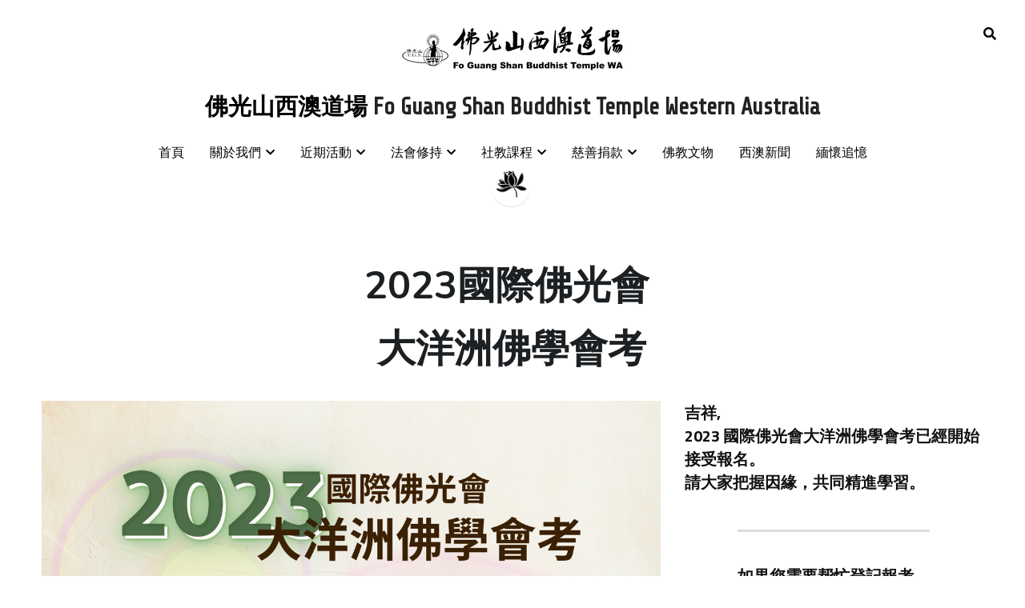

--- FILE ---
content_type: text/html; charset=utf-8
request_url: https://www.fgswa.org.au/buddhistexam51511
body_size: 124242
content:
<!-- Powered by Strikingly.com 4 (1) Jan 20, 2026 at 10:55-->
<!DOCTYPE html>
<html itemscope itemtype='http://schema.org/WebPage' lang='en' xmlns:og='http://ogp.me/ns#' xmlns='http://www.w3.org/1999/xhtml'>
<head>
<title>2023年大洋洲佛學會考 - 佛光山西澳道場</title>
<!-- removing_gon has activated 100%, so we add not_removing_gon rollout for specific user -->
<style>#s-content.s-font-body-titillium-web .s-font-body{font-family:"titillium web",titillium,helvetica,sans-serif}#s-content.s-font-title-share-tech .s-font-title{font-family:"share tech",sans-serif}#s-content.s-font-heading-nunito .s-font-heading{font-family:nunito,sans-serif}#s-content.s-font-button-titillium-web .s-font-button{font-family:"titillium web",titillium,helvetica,sans-serif}#s-content.s-font-nav_item-titillium-web .s-font-nav_item{font-family:"titillium web",titillium,helvetica,sans-serif}#s-content.s-font-nav_dropdown-titillium-web .s-font-nav_dropdown{font-family:"titillium web",titillium,helvetica,sans-serif}</style>
  <script>
//<![CDATA[
window.$S={};$S.app_instances=[];$S.nav=[{"name":"\/1","uid":"4bc45d08-9791-4028-95d3-8d61fec92e64","memberOnly":false,"hasPassword":false,"isHomePage":true},{"name":"\/aboutus","uid":"1638fb1d-84ba-4d50-a34e-bde23e0d6cb5","memberOnly":false,"hasPassword":false,"isHomePage":false},{"name":"\/recentactivities","uid":"3b3f9bed-82a6-4923-8059-27609c82aa9e","memberOnly":false,"hasPassword":false,"isHomePage":false},{"name":"\/dharmaservice","uid":"5b000910-35bb-4f63-8b3b-094ba8d1f54c","memberOnly":false,"hasPassword":false,"isHomePage":false},{"name":"\/masterhsingyun","uid":"8199b9b6-4d75-4572-85c9-eadb0632d045","memberOnly":false,"hasPassword":false,"isHomePage":false},{"name":"\/bliawa","uid":"9eb467ce-47a3-4967-999a-4647e3c009c9","memberOnly":false,"hasPassword":false,"isHomePage":false},{"name":"\/yadwa","uid":"cb04c52c-5c7d-44f8-a5bd-be2afc4dff1b","memberOnly":false,"hasPassword":false,"isHomePage":false},{"name":"\/bbmf","uid":"9b2787f8-f3a8-4215-a9c5-6794d1844923","memberOnly":false,"hasPassword":false,"isHomePage":false},{"name":"\/visitor-info","uid":"ab2e4a9b-dfc3-47ba-bf79-2da472152b18","memberOnly":false,"hasPassword":false,"isHomePage":false},{"name":"\/classes","uid":"65f8dd9f-6ed0-414c-b00c-a9ca2e67bf7d","memberOnly":false,"hasPassword":false,"isHomePage":false},{"name":"\/fgscswa","uid":"8e14dd46-ab22-4394-aed0-25c913a8f013","memberOnly":false,"hasPassword":false,"isHomePage":false},{"name":"\/bliascouts","uid":"e26da50e-6cd7-4c8c-bc28-0bfefb7d0556","memberOnly":false,"hasPassword":false,"isHomePage":false},{"name":"\/fgshq","uid":"e213f13f-8eea-4b11-b971-8712da242c93","memberOnly":false,"hasPassword":false,"isHomePage":false},{"name":"\/vege-plan-a","uid":"347de2ab-06fa-44e9-9994-29290e509dcd","memberOnly":false,"hasPassword":false,"isHomePage":false},{"name":"\/lianghuangbaochan","uid":"db4fa4a6-0a02-4a8a-beb1-9788f6fc3c1a","memberOnly":false,"hasPassword":false,"isHomePage":false},{"name":"\/gy","uid":"5c8a48bc-ec87-4f16-9112-ebd13c36145b","memberOnly":false,"hasPassword":false,"isHomePage":false},{"name":"\/chaojingxiuchi","uid":"7245417a-833f-4996-b64a-6330d3a080d0","memberOnly":false,"hasPassword":false,"isHomePage":false},{"name":"\/buddhistexam51511","uid":"b52e77af-5762-40e4-a4a7-4e00ea9e74be","memberOnly":false,"hasPassword":false,"isHomePage":false},{"name":"\/privacy-statement","uid":"744d7db4-c22a-489e-a29b-7c1516bbb401","memberOnly":false,"hasPassword":false,"isHomePage":false},{"name":"\/vegetarian-food-sale","uid":"627836da-a67d-40ae-a21d-92c4457eda82","memberOnly":false,"hasPassword":false,"isHomePage":false},{"name":"\/eightpreceptsretreat","uid":"8eb4259c-e50a-483d-9a8e-4f431e10eb37","memberOnly":false,"hasPassword":false,"isHomePage":false},{"name":"\/copy","uid":"4a36804d-01b0-4c9b-ab84-0eb6210f14a1","memberOnly":false,"hasPassword":false,"isHomePage":false},{"name":"\/copy-1","uid":"8abac3a9-28b7-416f-b72a-4867b5c6400b","memberOnly":false,"hasPassword":false,"isHomePage":false},{"name":"\/ccny2022","uid":"d22c412f-047f-44dc-bb6e-baad8d4d3368","memberOnly":false,"hasPassword":false,"isHomePage":false},{"name":"\/donation","uid":"cbd344ef-8c99-491d-b473-68bae1d0dbde","memberOnly":false,"hasPassword":false,"isHomePage":false},{"name":"\/hsingyunedufoundation","uid":"175bfda5-bf8b-4788-874d-4cfb489a87cd","memberOnly":false,"hasPassword":false,"isHomePage":false},{"name":"\/cny-foodf","uid":"4c2bb678-d8ca-4f9b-8918-0dc5539bcafd","memberOnly":false,"hasPassword":false,"isHomePage":false},{"name":"\/vru23","uid":"ca9862f6-03a0-4ff1-9834-9e5f51e57aba","memberOnly":false,"hasPassword":false,"isHomePage":false},{"name":"\/8precepts-retreat20222223","uid":"281d04fd-163a-4115-9eee-7bad439410e7","memberOnly":false,"hasPassword":false,"isHomePage":false},{"name":"\/labaporridge","uid":"5f7f7613-aedf-45b4-8a98-247964100a8d","memberOnly":false,"hasPassword":false,"isHomePage":false},{"name":"\/rememberance","uid":"9a71a407-a3d4-43f1-81ba-bdfe9b6d8a69","memberOnly":false,"hasPassword":false,"isHomePage":false},{"name":"\/prayer-wishes","uid":"67b63a5f-f4a2-49ee-9047-8c2df3ea4a03","memberOnly":false,"hasPassword":false,"isHomePage":false},{"name":"\/an-honest-revelation","uid":"6537e415-18ae-4ffd-8a76-c34b80f8b3e2","memberOnly":false,"hasPassword":false,"isHomePage":false},{"name":"\/ricdump","uid":"73758136-d32f-4944-90e3-342e2ae83041","memberOnly":false,"hasPassword":false,"isHomePage":false},{"name":"\/mockexam1515151","uid":"bbdd15a7-daef-4f9f-bfb8-6b54908dadb2","memberOnly":false,"hasPassword":false,"isHomePage":false},{"name":"\/volunteer","uid":"1084369e-c58e-4218-8911-9a6a011d06ba","memberOnly":false,"hasPassword":false,"isHomePage":false},{"name":"\/newsletter-testing","uid":"b499544b-25dc-41f6-a941-ad36d429f436","memberOnly":false,"hasPassword":false,"isHomePage":false}];$S.conf={"SUPPORTED_CURRENCY":[{"code":"AED","symbol":"\u062f.\u0625","decimal":".","thousand":",","precision":2,"name":"United Arab Emirates Dirham"},{"code":"AFN","symbol":"\u060b","decimal":".","thousand":",","precision":2,"name":"Afghan afghani"},{"code":"ALL","symbol":"Lek","decimal":",","thousand":".","precision":2,"name":"Albanian lek"},{"code":"AMD","symbol":"\u058f","decimal":",","thousand":".","precision":2,"name":"Armenian dram"},{"code":"ANG","symbol":"\u0192","decimal":",","thousand":".","precision":2,"name":"Netherlands Antillean guilder"},{"code":"AOA","symbol":"Kz","decimal":",","thousand":".","precision":2,"name":"Angolan kwanza"},{"code":"ARS","symbol":"$","decimal":",","thousand":".","precision":2,"name":"Argentine peso"},{"code":"AUD","symbol":"A$","decimal":".","thousand":" ","precision":2,"name":"Australian Dollar"},{"code":"AWG","symbol":"\u0192","decimal":".","thousand":",","precision":2,"name":"Aruban florin"},{"code":"AZN","symbol":"\u20bc","decimal":".","thousand":",","precision":2,"name":"Azerbaijani Manat"},{"code":"BAM","symbol":"KM","decimal":",","thousand":".","precision":2,"name":"Bosnia and Herzegovina convertible mark"},{"code":"BBD","symbol":"$","decimal":".","thousand":",","precision":2,"name":"Barbadian dollar"},{"code":"BDT","symbol":"Tk","decimal":".","thousand":",","precision":2,"name":"Bangladeshi Taka"},{"code":"BGN","symbol":"\u043b\u0432","decimal":",","thousand":".","precision":2,"name":"Bulgarian lev"},{"code":"BHD","symbol":"\u062f.\u0628","decimal":".","thousand":",","precision":3,"name":"Bahraini dinar"},{"code":"BIF","symbol":"FBu","decimal":".","thousand":",","precision":0,"name":"Burundian franc"},{"code":"BMD","symbol":"$","decimal":".","thousand":",","precision":2,"name":"Bermudian dollar"},{"code":"BND","symbol":"$","decimal":".","thousand":",","precision":2,"name":"Brunei dollar"},{"code":"BOB","symbol":"$b","decimal":",","thousand":".","precision":2,"name":"Bolivian boliviano"},{"code":"BRL","symbol":"R$","decimal":",","thousand":".","precision":2,"name":"Brazilian Real","format":"%s %v"},{"code":"BSD","symbol":"$","decimal":".","thousand":",","precision":2,"name":"Bahamian dollar"},{"code":"BTN","symbol":"Nu.","decimal":".","thousand":",","precision":2,"name":"Bhutanese ngultrum"},{"code":"BWP","symbol":"P","decimal":".","thousand":",","precision":2,"name":"Botswana pula"},{"code":"BYN","symbol":"Br","decimal":".","thousand":",","precision":2,"name":"Belarusian ruble"},{"code":"BZD","symbol":"BZ$","decimal":".","thousand":",","precision":2,"name":"Belize dollar"},{"code":"CAD","symbol":"$","decimal":".","thousand":",","precision":2,"name":"Canadian Dollar"},{"code":"CDF","symbol":"FC","decimal":".","thousand":",","precision":2,"name":"Congolese franc"},{"code":"CHF","symbol":"CHF","decimal":".","thousand":"'","precision":2,"name":"Swiss Franc","format":"%s %v"},{"code":"CLP","symbol":"$","decimal":"","thousand":".","precision":0,"name":"Chilean Peso"},{"code":"CNY","symbol":"\u00a5","decimal":".","thousand":",","precision":2,"name":"Chinese Yuan"},{"code":"CRC","symbol":"\u20a1","decimal":",","thousand":".","precision":2,"name":"Costa Rican col\u00f3n"},{"code":"CUP","symbol":"$","decimal":".","thousand":",","precision":2,"name":"Cuban peso"},{"code":"CVE","symbol":"$","decimal":".","thousand":",","precision":2,"name":"Cape Verdean escudo"},{"code":"CZK","symbol":"K\u010d","decimal":",","thousand":".","precision":2,"name":"Czech Koruna","format":"%v %s"},{"code":"DJF","symbol":"Fdj","decimal":".","thousand":",","precision":0,"name":"Djiboutian franc"},{"code":"DKK","symbol":"kr","decimal":".","thousand":",","precision":2,"name":"Danish Krone","format":"%v %s"},{"code":"DOP","symbol":"RD$","decimal":".","thousand":",","precision":2,"name":"Dominican peso"},{"code":"DZD","symbol":"\u062f\u062c","decimal":",","thousand":".","precision":2,"name":"Algerian dinar"},{"code":"EGP","symbol":"E\u00a3","decimal":".","thousand":",","precision":2,"name":"Egyptian pound"},{"code":"ERN","symbol":"Nkf","decimal":".","thousand":",","precision":2,"name":"Eritrean nakfa"},{"code":"ETB","symbol":"Br","decimal":".","thousand":",","precision":2,"name":"Ethiopian birr"},{"code":"EUR","symbol":"\u20ac","decimal":",","thousand":".","precision":2,"name":"Euro","format":"%v %s"},{"code":"FJD","symbol":"$","decimal":".","thousand":",","precision":2,"name":"Fijian dollar"},{"code":"FKP","symbol":"\u00a3","decimal":".","thousand":",","precision":2,"name":"Falkland Islands pound"},{"code":"GBP","symbol":"\u00a3","decimal":".","thousand":",","precision":2,"name":"British Pound"},{"code":"GEL","symbol":"\u10da","decimal":",","thousand":".","precision":2,"name":"Georgian lari"},{"code":"GGP","symbol":"\u00a3","decimal":".","thousand":",","precision":2,"name":"Guernsey pound"},{"code":"GHS","symbol":"GH\u20b5","decimal":".","thousand":",","precision":2,"name":"Ghanaian cedi"},{"code":"GIP","symbol":"\u00a3","decimal":".","thousand":",","precision":2,"name":"Gibraltar pound"},{"code":"GMD","symbol":"D","decimal":".","thousand":",","precision":2,"name":"Gambian dalasi"},{"code":"GNF","symbol":"\u20a3","decimal":".","thousand":",","precision":0,"name":"Guinean franc"},{"code":"GTQ","symbol":"Q","decimal":".","thousand":",","precision":2,"name":"Guatemalan quetzal"},{"code":"GYD","symbol":"G$","decimal":".","thousand":",","precision":2,"name":"Guyanese dollar"},{"code":"HKD","symbol":"HK$","decimal":".","thousand":",","precision":2,"name":"Hong Kong Dollar"},{"code":"HNL","symbol":"L","decimal":".","thousand":",","precision":2,"name":"Honduran lempira"},{"code":"HRK","symbol":"kn","decimal":".","thousand":",","precision":2,"name":"Croatian kuna"},{"code":"HTG","symbol":"G","decimal":".","thousand":",","precision":2,"name":"Haitian gourde"},{"code":"HUF","symbol":"Ft","decimal":"","thousand":",","precision":0,"name":"Hungarian Forint","format":"%v %s"},{"code":"ILS","symbol":"\u20aa","decimal":".","thousand":",","precision":2,"name":"Israeli New Shekel"},{"code":"IMP","symbol":"\u00a3","decimal":".","thousand":",","precision":2,"name":"Isle of Man pound"},{"code":"INR","symbol":"\u20b9","decimal":".","thousand":",","precision":2,"name":"Indian Rupee"},{"code":"IQD","symbol":"\u062f.\u0639","decimal":".","thousand":",","precision":3,"name":"Iraqi dinar"},{"code":"IRR","symbol":"\u062a\u0648\u0645\u0627\u0646","decimal":".","thousand":",","precision":2,"name":"Iranian rial"},{"code":"ISK","symbol":"kr","decimal":",","thousand":".","precision":2,"name":"Icelandic kr\u00f3na"},{"code":"JEP","symbol":"\u00a3","decimal":".","thousand":",","precision":2,"name":"Jersey pound"},{"code":"JMD","symbol":"J$","decimal":".","thousand":",","precision":2,"name":"Jamaican Dollar"},{"code":"JOD","symbol":"JD","decimal":".","thousand":",","precision":3,"name":"Jordanian Dinar"},{"code":"JPY","symbol":"\u00a5","decimal":"","thousand":",","precision":0,"name":"Japanese Yen","format":"%s %v"},{"code":"KES","symbol":"KSh","decimal":".","thousand":",","precision":2,"name":"Kenyan shilling"},{"code":"KGS","symbol":"\u043b\u0432","decimal":",","thousand":".","precision":2,"name":"Kyrgyzstani som"},{"code":"KHR","symbol":"\u17db","decimal":".","thousand":",","precision":2,"name":"Cambodian riel"},{"code":"KMF","symbol":"CF","decimal":".","thousand":",","precision":0,"name":"Comorian franc"},{"code":"KPW","symbol":"\u20a9","decimal":".","thousand":",","precision":2,"name":"North Korean won"},{"code":"KRW","symbol":"\uc6d0","decimal":"","thousand":",","precision":0,"name":"South Korean Won","format":"%v %s"},{"code":"KWD","symbol":"\u062f.\u0643","decimal":".","thousand":",","precision":3,"name":"Kuwait dinar"},{"code":"KYD","symbol":"CI$","decimal":".","thousand":",","precision":2,"name":"Cayman Islands dollar"},{"code":"KZT","symbol":"\u20b8","decimal":",","thousand":".","precision":2,"name":"Kazakhstani tenge"},{"code":"LBP","symbol":"LL","decimal":".","thousand":",","precision":2,"name":"Lebanese pound"},{"code":"LKR","symbol":"\u20a8","decimal":".","thousand":",","precision":2,"name":"Sri Lankan rupee"},{"code":"LRD","symbol":"LR$","decimal":".","thousand":",","precision":2,"name":"Liberian dollar"},{"code":"LSL","symbol":"M","decimal":".","thousand":",","precision":2,"name":"Lesotho loti"},{"code":"LYD","symbol":"LD","decimal":".","thousand":",","precision":3,"name":"Libyan dinar"},{"code":"MAD","symbol":"\u062f.\u0645.","decimal":",","thousand":".","precision":2,"name":"Moroccan dirham"},{"code":"MDL","symbol":"L","decimal":",","thousand":".","precision":2,"name":"Moldovan leu"},{"code":"MGA","symbol":"Ar","decimal":".","thousand":",","precision":0,"name":"Malagasy ariary"},{"code":"MKD","symbol":"\u0434\u0435\u043d","decimal":",","thousand":".","precision":2,"name":"Macedonian denar"},{"code":"MMK","symbol":"Ks","decimal":".","thousand":",","precision":2,"name":"Myanmar kyat"},{"code":"MNT","symbol":"\u20ae","decimal":".","thousand":",","precision":2,"name":"Mongolian tugrik"},{"code":"MOP","symbol":"MOP$","decimal":".","thousand":",","precision":2,"name":"Macanese pataca"},{"code":"MRO","symbol":"UM","decimal":".","thousand":",","precision":2,"name":"Mauritanian Ouguiya"},{"code":"MRU","symbol":"UM","decimal":".","thousand":",","precision":2,"name":"Mauritanian ouguiya"},{"code":"MUR","symbol":"\u20a8","decimal":".","thousand":",","precision":2,"name":"Mauritian rupee"},{"code":"MVR","symbol":"Rf","decimal":".","thousand":",","precision":2,"name":"Maldivian rufiyaa"},{"code":"MWK","symbol":"K","decimal":".","thousand":",","precision":2,"name":"Malawian kwacha"},{"code":"MXN","symbol":"$","decimal":".","thousand":",","precision":2,"name":"Mexican Peso"},{"code":"MYR","symbol":"RM","decimal":".","thousand":",","precision":2,"name":"Malaysian Ringgit"},{"code":"MZN","symbol":"MT","decimal":",","thousand":".","precision":2,"name":"Mozambican metical"},{"code":"NAD","symbol":"N$","decimal":".","thousand":",","precision":2,"name":"Namibian dollar"},{"code":"NGN","symbol":"\u20a6","decimal":".","thousand":",","precision":2,"name":"Nigerian naira"},{"code":"NIO","symbol":"C$","decimal":".","thousand":",","precision":2,"name":"Nicaraguan c\u00f3rdoba"},{"code":"NOK","symbol":"kr","decimal":",","thousand":".","precision":2,"name":"Norwegian Krone","format":"%v %s"},{"code":"NPR","symbol":"\u20a8","decimal":".","thousand":",","precision":2,"name":"Nepalese rupee"},{"code":"NZD","symbol":"$","decimal":".","thousand":",","precision":2,"name":"New Zealand Dollar"},{"code":"OMR","symbol":"\u0631.\u0639.","decimal":".","thousand":",","precision":3,"name":"Omani rial"},{"code":"PAB","symbol":"B\/.","decimal":".","thousand":",","precision":2,"name":"Panamanian balboa"},{"code":"PEN","symbol":"S\/.","decimal":".","thousand":",","precision":2,"name":"Peruvian Sol"},{"code":"PGK","symbol":"K","decimal":".","thousand":",","precision":2,"name":"Papua New Guinean kina"},{"code":"PHP","symbol":"\u20b1","decimal":".","thousand":",","precision":2,"name":"Philippine Peso"},{"code":"PKR","symbol":"\u20a8","decimal":".","thousand":",","precision":2,"name":"Pakistani rupee"},{"code":"PLN","symbol":"z\u0142","decimal":",","thousand":" ","precision":2,"name":"Polish Zloty","format":"%v %s"},{"code":"PYG","symbol":"\u20b2","decimal":",","thousand":".","precision":0,"name":"Paraguayan guaran\u00ed"},{"code":"QAR","symbol":"\u0631.\u0642","decimal":".","thousand":",","precision":2,"name":"Qatari riyal"},{"code":"RON","symbol":"lei","decimal":",","thousand":".","precision":2,"name":"Romanian leu"},{"code":"RSD","symbol":"\u0434\u0438\u043d","decimal":",","thousand":".","precision":2,"name":"Serbian dinar"},{"code":"RUB","symbol":"\u20bd","decimal":",","thousand":".","precision":2,"name":"Russian Ruble","format":"%v %s"},{"code":"RWF","symbol":"FRw","decimal":".","thousand":",","precision":0,"name":"Rwandan franc"},{"code":"SAR","symbol":"\u0631.\u0633","decimal":".","thousand":",","precision":2,"name":"Saudi Arabian riyal"},{"code":"SBD","symbol":"SI$","decimal":".","thousand":",","precision":2,"name":"Solomon Islands dollar"},{"code":"SCR","symbol":"SRe","decimal":".","thousand":",","precision":2,"name":"Seychellois rupee"},{"code":"SDG","symbol":"SDG","decimal":".","thousand":",","precision":2,"name":"Sudanese pound"},{"code":"SEK","symbol":"kr","decimal":".","thousand":" ","precision":2,"name":"Swedish Krona","format":"%v %s"},{"code":"SGD","symbol":"S$","decimal":".","thousand":",","precision":2,"name":"Singapore Dollar"},{"code":"SHP","symbol":"\u00a3","decimal":".","thousand":",","precision":2,"name":"Saint Helena pound"},{"code":"SLL","symbol":"Le","decimal":".","thousand":",","precision":2,"name":"Sierra Leonean leone"},{"code":"SOS","symbol":"S","decimal":".","thousand":",","precision":2,"name":"Somali shilling"},{"code":"SRD","symbol":"$","decimal":",","thousand":".","precision":2,"name":"Surinamese dollar"},{"code":"SSP","symbol":"SS\u00a3","decimal":".","thousand":",","precision":2,"name":"South Sudanese pound"},{"code":"STD","symbol":"Db","decimal":".","thousand":",","precision":2,"name":"Sao Tomean Dobra"},{"code":"STN","symbol":"Db","decimal":".","thousand":",","precision":2,"name":"S\u00e3o Tom\u00e9 and Pr\u00edncipe dobra"},{"code":"SYP","symbol":"LS","decimal":".","thousand":",","precision":2,"name":"Syrian pound"},{"code":"SZL","symbol":"E","decimal":".","thousand":",","precision":2,"name":"Swazi lilangeni"},{"code":"THB","symbol":"\u0e3f","decimal":".","thousand":",","precision":2,"name":"Thai Baht"},{"code":"TJS","symbol":"SM","decimal":".","thousand":",","precision":2,"name":"Tajikistani somoni"},{"code":"TMT","symbol":"T","decimal":".","thousand":",","precision":2,"name":"Turkmenistan manat"},{"code":"TND","symbol":"\u062f.\u062a","decimal":".","thousand":",","precision":3,"name":"Tunisian dinar"},{"code":"TOP","symbol":"T$","decimal":".","thousand":",","precision":2,"name":"Tongan pa\u02bbanga"},{"code":"TRY","symbol":"\u20ba","decimal":".","thousand":",","precision":2,"name":"Turkish lira"},{"code":"TTD","symbol":"TT$","decimal":".","thousand":",","precision":2,"name":"Trinidad and Tobago dollar"},{"code":"TWD","symbol":"NT$","decimal":"","thousand":",","precision":0,"name":"New Taiwan Dollar"},{"code":"TZS","symbol":"Tsh","decimal":".","thousand":",","precision":2,"name":"Tanzanian shilling"},{"code":"UAH","symbol":"\u20b4","decimal":".","thousand":",","precision":2,"name":"Ukrainian hryvnia"},{"code":"UGX","symbol":"USh","decimal":".","thousand":",","precision":2,"name":"Ugandan shilling"},{"code":"USD","symbol":"$","decimal":".","thousand":",","precision":2,"name":"United States Dollar"},{"code":"UYU","symbol":"$U","decimal":",","thousand":".","precision":2,"name":"Uruguayan peso"},{"code":"UZS","symbol":"\u043b\u0432","decimal":",","thousand":".","precision":2,"name":"Uzbekistani so\u02bbm"},{"code":"VES","symbol":"Bs.S.","decimal":".","thousand":",","precision":2,"name":"Venezuelan bol\u00edvar soberano"},{"code":"VUV","symbol":"VT","decimal":".","thousand":",","precision":0,"name":"Vanuatu vatu"},{"code":"WST","symbol":"WS$","decimal":".","thousand":",","precision":2,"name":"Samoan t\u0101l\u0101"},{"code":"XAF","symbol":"FCFA","decimal":".","thousand":",","precision":0,"name":"Central African CFA franc"},{"code":"XCD","symbol":"EC$","decimal":".","thousand":",","precision":2,"name":"East Caribbean dollar"},{"code":"XDR","symbol":"SDR","decimal":".","thousand":"","precision":0,"name":"Special drawing rights"},{"code":"XOF","symbol":"CFA","decimal":".","thousand":",","precision":0,"name":"West African CFA franc"},{"code":"XPF","symbol":"\u20a3","decimal":".","thousand":",","precision":0,"name":"CFP franc"},{"code":"YER","symbol":"\u0631.\u064a","decimal":".","thousand":",","precision":2,"name":"Yemeni rial"},{"code":"ZAR","symbol":"R","decimal":".","thousand":",","precision":2,"name":"South African Rand"},{"code":"ZMW","symbol":"K","decimal":",","thousand":".","precision":2,"name":"Zambian kwacha"},{"code":"IDR","symbol":"Rp ","decimal":"","thousand":".","precision":0,"name":"Indonesian Rupiah"},{"code":"VND","symbol":"\u20ab","decimal":"","thousand":".","precision":0,"name":"Vietnamese Dong","format":"%v%s"},{"code":"LAK","symbol":"\u20ad","decimal":".","thousand":",","precision":2,"name":"Lao kip"},{"code":"COP","symbol":"$","decimal":".","thousand":",","precision":0,"name":"Colombian Peso"}],"pages_show_static_path":"https:\/\/static-assets.strikinglycdn.com\/pages_show_static-bc1f19a55f2b44d4730b53552286eb27fea2e9da8282fb2743c9147c736f5092.js","keenio_collection":"strikingly_pageviews","keenio_collection_sharding":"strikingly_pageviews-13600001-13700000","keenio_pbs_impression_collection":"strikingly_pbs_impression","keenio_pbs_conversion_collection":"strikingly_pbs_conversion","keenio_pageservice_imageshare_collection":"strikingly_pageservice_imageshare","keenio_page_socialshare_collection":"strikingly_page_socialshare","keenio_page_framing_collection":"strikingly_page_framing","keenio_file_download_collection":"strikingly_file_download","keenio_ecommerce_buyer_landing":"strikingly_ecommerce_buyer_landing","keenio_ecommerce_buyer_viewed_checkout_dialog":"strikingly_ecommerce_buyer_viewed_checkout_dialog","keenio_ecommerce_buyer_completed_shipping_address":"strikingly_ecommerce_buyer_completed_shipping_address","keenio_ecommerce_buyer_selected_payment_method":"strikingly_ecommerce_buyer_selected_payment_method","keenio_ecommerce_buyer_canceled_order":"strikingly_ecommerce_buyer_canceled_order","keenio_ecommerce_buyer_added_item_to_cart":"strikingly_ecommerce_buyer_added_item_to_cart","keenio_events_collection":"strikingly_events","is_screenshot_rendering":false,"ecommerce_stripe_alipay":false,"headless_render":null,"wx_instant_follow":false,"is_google_analytics_enabled":true,"is_strikingly_analytics_enabled":true,"is_from_site_to_app":false,"is_weitie":false,"weitie_post_id":null,"weitie_meta_info":null,"weitie_slogan":"\u65e0\u9700\u6ce8\u518c\u7684\u53d1\u5e16\u795e\u5668","gdpr_compliance_feature":false,"strikingly_live_chat_settings":null,"FACEBOOK_APP_ID":"138736959550286","FACEBOOK_PERMS":"email"};$S.fonts=null;$S.live_site=true;$S.user_meta={"user_type":"","live_chat_branding":false,"oneClickShareInfo":null};$S.global_conf={"premium_apps":["HtmlApp","EcwidApp","MailChimpApp","CeleryApp","LocuApp"],"environment":"production","env":"production","host_suffix":"strikingly.com","asset_url":"https:\/\/static-assets.strikinglycdn.com","locale":"en","in_china":false,"country_code":null,"browser_locale":null,"is_sxl":false,"china_optimization":false,"enable_live_chat":true,"enable_internal_footer_layout":["33212390","11376106","13075825","12954266","11479862","28250243","28142805","28250455","28250492","23063547","28250512","23063531","28250538","28250791","23063511","28250526","28250588","28250582","28250575","28250570","23063556","28250565","13128850","13075827","13033035","13107039","12989659","12954536","13029321","12967243","12935703","13128849","189186","23559408","22317661","23559972","23559402","23559419","23559961","23559424","23568836","23559400","23559427","23559394","23559955","23559949","23568824","23559953","22317663","13032471","13070869","13107041","13100761","13100763","13039483","12989656","12935476","13029732","13070868","13115975","13115977","12967468"],"user_image_cdn":{"qn":"\/\/user-assets.sxlcdn.com","s":"\/\/custom-images.strikinglycdn.com"},"GROWINGIO_API_KEY":null,"BAIDU_API_KEY":null,"SEGMENTIO_API_KEY":"eb3txa37hi","FACEBOOK_APP_ID":"138736959550286","WECHAT_APP_ID":null,"WECHAT_MP_APP_ID":"","KEEN_IO_PROJECT_ID":"5317e03605cd66236a000002","KEEN_IO_WRITE_KEY":"[base64]","FIREBASE_URL":"bobcat.firebaseIO.com","CLOUDINARY_CLOUD_NAME":"hrscywv4p","CLOUDINARY_PRESET":"oxbxiyxl","rollout":{"background_for_all_sections":false,"crm_livechat":true,"stripe_payer_email":false,"stripe_alipay":true,"stripe_wechatpay":true,"stripe_afterpay":true,"stripe_klarna":true,"paynow_unionpay":true,"tw_payment_registration_upgrade":true,"new_checkout_design":true,"checkout_form_integration":true,"s6_feature":true,"customize_image_appearance":true,"advanced_section_layout_setting":true,"google_invisible_recaptcha":true,"invisible_hcaptcha":false,"show_dummy_data_in_editor":true,"show_dummy_data_in_cro_editor":true,"mobile_editor_2023":true,"mobile_editor_2023_part3":true,"vertical_alignment_2023":true,"enable_migrate_page_data":true,"enable_section_smart_binding":true,"portfolio_region_options":false,"domain_connection_v2":true,"new_blog_editor":true,"new_blog_editor_disabled":false,"draft_editor":true,"disable_draft_editor":false,"new_blog_layout":true,"new_store_layout":true,"gallery_section_2021":true,"strikingly_618":false,"nav_2021":true,"can_use_section_default_format":true,"can_use_section_text_align":true,"section_improvements_part1":true,"nav_2021_off":false,"nav_2023":true,"delay_gon":false,"shake_ssr_gon":false,"feature_list_2023":true,"pbs_i18n":true,"support_sca":false,"dlz_badge":false,"show_kickstart_entry_in_dashboard_support_widget":true,"need_html_custom_code_review":true,"has_hydrated_sections":false,"show_support_widget_in_live_site":false,"wechat_sharing":false,"new_wechat_oauth":false,"midtrans_payments":false,"pbs_variation_b":true,"all_currencies":true,"language_region_redirect_options":false,"portfolio_addon_items":false,"custom_review_v2":false},"cookie_categories":{"necessary":["_claim_popup_ref","member_name","authenticationToken","_pbs_i18n_ab_test","__strk_cookie_notification","__is_open_strk_necessary_cookie","__is_open_strk_analytics_cookie","__is_open_strk_preferences_cookie","site_id","crm_chat_token","authenticationToken","member_id","page_nocache","page_password","page_password_uid","return_path_after_verification","return_path_after_page_verification","is_submitted_all"],"preferences":["__strk_cookie_comment_name","__strk_cookie_comment_email"],"analytics":["__strk_session_id"]},"WEITIE_APP_ID":null,"WEITIE_MP_APP_ID":null,"BUGSNAG_FE_API_KEY":"","BUGSNAG_FE_JS_RELEASE_STAGE":"production","google":{"recaptcha_v2_client_key":"6LeRypQbAAAAAGgaIHIak2L7UaH4Mm3iS6Tpp7vY","recaptcha_v2_invisible_client_key":"6LdmtBYdAAAAAJmE1hETf4IHoUqXQaFuJxZPO8tW"},"hcaptcha":{"hcaptcha_checkbox_key":"cd7ccab0-57ca-49aa-98ac-db26473a942a","hcaptcha_invisible_key":"65400c5a-c122-4648-971c-9f7e931cd872"},"kickstart_locale_selection":{"en":"100","de":"100","es":"100","fr":"100","it":"100","nl":"100","pt-BR":"100","fi":"100","no":"100","sv":"100","pl":"100","cs":"100","ro":"100","ar":"100","id":"100","vi":"0","ja":"100","zh-CN":"100","zh-TW":"100"},"honeypot":"9ef66055"};$S.country_list={"europe":{"name":"Europe","continent":"europe"},"asia":{"name":"Asia","continent":"asia"},"northamerica":{"name":"North America","continent":"northamerica"},"southamerica":{"name":"South America","continent":"southamerica"},"australia":{"name":"Australia","continent":"australia"},"antarctica":{"name":"Antarctica","continent":"antarctica"},"africa":{"name":"Africa","continent":"africa"},"ad":{"name":"Andorra","continent":"europe"},"ae":{"name":"United Arab Emirates","continent":"asia"},"af":{"name":"Afghanistan","continent":"asia"},"ag":{"name":"Antigua and Barbuda","continent":"northamerica"},"ai":{"name":"Anguilla","continent":"northamerica"},"al":{"name":"Albania","continent":"europe"},"am":{"name":"Armenia","continent":"asia"},"an":{"name":"Netherlands Antilles","continent":"northamerica"},"ao":{"name":"Angola","continent":"africa"},"aq":{"name":"Antarctica","continent":"antarctica"},"ar":{"name":"Argentina","continent":"southamerica"},"as":{"name":"American Samoa","continent":"australia"},"at":{"name":"Austria","continent":"europe"},"au":{"name":"Australia","continent":"australia"},"aw":{"name":"Aruba","continent":"northamerica"},"ax":{"name":"\u00c5land Islands","continent":"europe"},"az":{"name":"Azerbaijan","continent":"asia"},"ba":{"name":"Bosnia and Herzegovina","continent":"europe"},"bb":{"name":"Barbados","continent":"northamerica"},"bd":{"name":"Bangladesh","continent":"asia"},"be":{"name":"Belgium","continent":"europe"},"bf":{"name":"Burkina Faso","continent":"africa"},"bg":{"name":"Bulgaria","continent":"europe"},"bh":{"name":"Bahrain","continent":"asia"},"bi":{"name":"Burundi","continent":"africa"},"bj":{"name":"Benin","continent":"africa"},"bl":{"name":"Saint Barth\u00e9lemy","continent":"northamerica"},"bm":{"name":"Bermuda","continent":"northamerica"},"bn":{"name":"Brunei Darussalam","continent":"asia"},"bo":{"name":"Bolivia","continent":"southamerica"},"bq":{"name":"Bonaire, Sint Eustatius and Saba","continent":"northamerica"},"br":{"name":"Brazil","continent":"southamerica"},"bs":{"name":"Bahamas","continent":"northamerica"},"bt":{"name":"Bhutan","continent":"asia"},"bv":{"name":"Bouvet Island","continent":"antarctica"},"bw":{"name":"Botswana","continent":"africa"},"by":{"name":"Belarus","continent":"europe"},"bz":{"name":"Belize","continent":"northamerica"},"ca":{"name":"Canada","continent":"northamerica"},"cc":{"name":"Cocos (Keeling) Islands","continent":"asia"},"cd":{"name":"Congo, The Democratic Republic Of The","continent":"africa"},"cf":{"name":"Central African Republic","continent":"africa"},"cg":{"name":"Congo","continent":"africa"},"ch":{"name":"Switzerland","continent":"europe"},"ci":{"name":"C\u00f4te D'Ivoire","continent":"africa"},"ck":{"name":"Cook Islands","continent":"australia"},"cl":{"name":"Chile","continent":"southamerica"},"cm":{"name":"Cameroon","continent":"africa"},"cn":{"name":"China","continent":"asia"},"co":{"name":"Colombia","continent":"southamerica"},"cr":{"name":"Costa Rica","continent":"northamerica"},"cu":{"name":"Cuba","continent":"northamerica"},"cv":{"name":"Cape Verde","continent":"africa"},"cw":{"name":"Cura\u00e7ao","continent":"northamerica"},"cx":{"name":"Christmas Island","continent":"asia"},"cy":{"name":"Cyprus","continent":"asia"},"cz":{"name":"Czech Republic","continent":"europe"},"de":{"name":"Germany","continent":"europe"},"dj":{"name":"Djibouti","continent":"africa"},"dk":{"name":"Denmark","continent":"europe"},"dm":{"name":"Dominica","continent":"northamerica"},"do":{"name":"Dominican Republic","continent":"northamerica"},"dz":{"name":"Algeria","continent":"africa"},"ec":{"name":"Ecuador","continent":"southamerica"},"ee":{"name":"Estonia","continent":"europe"},"eg":{"name":"Egypt","continent":"africa"},"eh":{"name":"Western Sahara","continent":"africa"},"er":{"name":"Eritrea","continent":"africa"},"es":{"name":"Spain","continent":"europe"},"et":{"name":"Ethiopia","continent":"africa"},"fi":{"name":"Finland","continent":"europe"},"fj":{"name":"Fiji","continent":"australia"},"fk":{"name":"Falkland Islands (Malvinas)","continent":"southamerica"},"fm":{"name":"Micronesia, Federated States Of","continent":"australia"},"fo":{"name":"Faroe Islands","continent":"europe"},"fr":{"name":"France","continent":"europe"},"ga":{"name":"Gabon","continent":"africa"},"gb":{"name":"United Kingdom","continent":"europe"},"gd":{"name":"Grenada","continent":"northamerica"},"ge":{"name":"Georgia","continent":"asia"},"gf":{"name":"French Guiana","continent":"southamerica"},"gg":{"name":"Guernsey","continent":"europe"},"gh":{"name":"Ghana","continent":"africa"},"gi":{"name":"Gibraltar","continent":"europe"},"gl":{"name":"Greenland","continent":"northamerica"},"gm":{"name":"Gambia","continent":"africa"},"gn":{"name":"Guinea","continent":"africa"},"gp":{"name":"Guadeloupe","continent":"northamerica"},"gq":{"name":"Equatorial Guinea","continent":"africa"},"gr":{"name":"Greece","continent":"europe"},"gs":{"name":"South Georgia and the South Sandwich Islands","continent":"antarctica"},"gt":{"name":"Guatemala","continent":"northamerica"},"gu":{"name":"Guam","continent":"australia"},"gw":{"name":"Guinea-Bissau","continent":"africa"},"gy":{"name":"Guyana","continent":"southamerica"},"hk":{"name":"Hong Kong SAR China","continent":"asia"},"hm":{"name":"Heard and McDonald Islands","continent":"antarctica"},"hn":{"name":"Honduras","continent":"northamerica"},"hr":{"name":"Croatia","continent":"europe"},"ht":{"name":"Haiti","continent":"northamerica"},"hu":{"name":"Hungary","continent":"europe"},"id":{"name":"Indonesia","continent":"asia"},"ie":{"name":"Ireland","continent":"europe"},"il":{"name":"Israel","continent":"asia"},"im":{"name":"Isle of Man","continent":"europe"},"in":{"name":"India","continent":"asia"},"io":{"name":"British Indian Ocean Territory","continent":"asia"},"iq":{"name":"Iraq","continent":"asia"},"ir":{"name":"Iran, Islamic Republic Of","continent":"asia"},"is":{"name":"Iceland","continent":"europe"},"it":{"name":"Italy","continent":"europe"},"je":{"name":"Jersey","continent":"europe"},"jm":{"name":"Jamaica","continent":"northamerica"},"jo":{"name":"Jordan","continent":"asia"},"jp":{"name":"Japan","continent":"asia"},"ke":{"name":"Kenya","continent":"africa"},"kg":{"name":"Kyrgyzstan","continent":"asia"},"kh":{"name":"Cambodia","continent":"asia"},"ki":{"name":"Kiribati","continent":"australia"},"km":{"name":"Comoros","continent":"africa"},"kn":{"name":"Saint Kitts And Nevis","continent":"northamerica"},"kp":{"name":"Korea, Democratic People's Republic Of","continent":"asia"},"kr":{"name":"Korea, Republic of","continent":"asia"},"kw":{"name":"Kuwait","continent":"asia"},"ky":{"name":"Cayman Islands","continent":"northamerica"},"kz":{"name":"Kazakhstan","continent":"asia"},"la":{"name":"Lao People's Democratic Republic","continent":"asia"},"lb":{"name":"Lebanon","continent":"asia"},"lc":{"name":"Saint Lucia","continent":"northamerica"},"li":{"name":"Liechtenstein","continent":"europe"},"lk":{"name":"Sri Lanka","continent":"asia"},"lr":{"name":"Liberia","continent":"africa"},"ls":{"name":"Lesotho","continent":"africa"},"lt":{"name":"Lithuania","continent":"europe"},"lu":{"name":"Luxembourg","continent":"europe"},"lv":{"name":"Latvia","continent":"europe"},"ly":{"name":"Libya","continent":"africa"},"ma":{"name":"Morocco","continent":"africa"},"mc":{"name":"Monaco","continent":"europe"},"md":{"name":"Moldova, Republic of","continent":"europe"},"me":{"name":"Montenegro","continent":"europe"},"mf":{"name":"Saint Martin","continent":"northamerica"},"mg":{"name":"Madagascar","continent":"africa"},"mh":{"name":"Marshall Islands","continent":"australia"},"mk":{"name":"North Macedonia","continent":"europe"},"ml":{"name":"Mali","continent":"africa"},"mm":{"name":"Myanmar","continent":"asia"},"mn":{"name":"Mongolia","continent":"asia"},"mo":{"name":"Macao SAR China","continent":"asia"},"mp":{"name":"Northern Mariana Islands","continent":"australia"},"mq":{"name":"Martinique","continent":"northamerica"},"mr":{"name":"Mauritania","continent":"africa"},"ms":{"name":"Montserrat","continent":"northamerica"},"mt":{"name":"Malta","continent":"europe"},"mu":{"name":"Mauritius","continent":"africa"},"mv":{"name":"Maldives","continent":"asia"},"mw":{"name":"Malawi","continent":"africa"},"mx":{"name":"Mexico","continent":"northamerica"},"my":{"name":"Malaysia","continent":"asia"},"mz":{"name":"Mozambique","continent":"africa"},"na":{"name":"Namibia","continent":"africa"},"nc":{"name":"New Caledonia","continent":"australia"},"ne":{"name":"Niger","continent":"africa"},"nf":{"name":"Norfolk Island","continent":"australia"},"ng":{"name":"Nigeria","continent":"africa"},"ni":{"name":"Nicaragua","continent":"northamerica"},"nl":{"name":"Netherlands","continent":"europe"},"no":{"name":"Norway","continent":"europe"},"np":{"name":"Nepal","continent":"asia"},"nr":{"name":"Nauru","continent":"australia"},"nu":{"name":"Niue","continent":"australia"},"nz":{"name":"New Zealand","continent":"australia"},"om":{"name":"Oman","continent":"asia"},"pa":{"name":"Panama","continent":"northamerica"},"pe":{"name":"Peru","continent":"southamerica"},"pf":{"name":"French Polynesia","continent":"australia"},"pg":{"name":"Papua New Guinea","continent":"australia"},"ph":{"name":"Philippines","continent":"asia"},"pk":{"name":"Pakistan","continent":"asia"},"pl":{"name":"Poland","continent":"europe"},"pm":{"name":"Saint Pierre And Miquelon","continent":"northamerica"},"pn":{"name":"Pitcairn","continent":"australia"},"pr":{"name":"Puerto Rico","continent":"northamerica"},"ps":{"name":"Palestine, State of","continent":"asia"},"pt":{"name":"Portugal","continent":"europe"},"pw":{"name":"Palau","continent":"australia"},"py":{"name":"Paraguay","continent":"southamerica"},"qa":{"name":"Qatar","continent":"asia"},"re":{"name":"R\u00e9union","continent":"africa"},"ro":{"name":"Romania","continent":"europe"},"rs":{"name":"Serbia","continent":"europe"},"ru":{"name":"Russian Federation","continent":"europe"},"rw":{"name":"Rwanda","continent":"africa"},"sa":{"name":"Saudi Arabia","continent":"asia"},"sb":{"name":"Solomon Islands","continent":"australia"},"sc":{"name":"Seychelles","continent":"africa"},"sd":{"name":"Sudan","continent":"africa"},"se":{"name":"Sweden","continent":"europe"},"sg":{"name":"Singapore","continent":"asia"},"sh":{"name":"Saint Helena","continent":"africa"},"si":{"name":"Slovenia","continent":"europe"},"sj":{"name":"Svalbard And Jan Mayen","continent":"europe"},"sk":{"name":"Slovakia","continent":"europe"},"sl":{"name":"Sierra Leone","continent":"africa"},"sm":{"name":"San Marino","continent":"europe"},"sn":{"name":"Senegal","continent":"africa"},"so":{"name":"Somalia","continent":"africa"},"sr":{"name":"Suriname","continent":"southamerica"},"ss":{"name":"South Sudan","continent":"africa"},"st":{"name":"Sao Tome and Principe","continent":"africa"},"sv":{"name":"El Salvador","continent":"northamerica"},"sx":{"name":"Sint Maarten","continent":"northamerica"},"sy":{"name":"Syrian Arab Republic","continent":"asia"},"sz":{"name":"Swaziland","continent":"africa"},"tc":{"name":"Turks and Caicos Islands","continent":"northamerica"},"td":{"name":"Chad","continent":"africa"},"tf":{"name":"French Southern Territories","continent":"antarctica"},"tg":{"name":"Togo","continent":"africa"},"th":{"name":"Thailand","continent":"asia"},"tj":{"name":"Tajikistan","continent":"asia"},"tk":{"name":"Tokelau","continent":"australia"},"tl":{"name":"Timor-Leste","continent":"asia"},"tm":{"name":"Turkmenistan","continent":"asia"},"tn":{"name":"Tunisia","continent":"africa"},"to":{"name":"Tonga","continent":"australia"},"tr":{"name":"Turkey","continent":"europe"},"tt":{"name":"Trinidad and Tobago","continent":"northamerica"},"tv":{"name":"Tuvalu","continent":"australia"},"tw":{"name":"Taiwan","continent":"asia"},"tz":{"name":"Tanzania, United Republic of","continent":"africa"},"ua":{"name":"Ukraine","continent":"europe"},"ug":{"name":"Uganda","continent":"africa"},"um":{"name":"United States Minor Outlying Islands","continent":"australia"},"us":{"name":"United States","continent":"northamerica"},"uy":{"name":"Uruguay","continent":"southamerica"},"uz":{"name":"Uzbekistan","continent":"asia"},"va":{"name":"Holy See (Vatican City State)","continent":"europe"},"vc":{"name":"Saint Vincent And The Grenadines","continent":"northamerica"},"ve":{"name":"Venezuela, Bolivarian Republic of","continent":"southamerica"},"vg":{"name":"Virgin Islands, British","continent":"northamerica"},"vi":{"name":"Virgin Islands, U.S.","continent":"northamerica"},"vn":{"name":"Vietnam","continent":"asia"},"vu":{"name":"Vanuatu","continent":"australia"},"wf":{"name":"Wallis and Futuna","continent":"australia"},"ws":{"name":"Samoa","continent":"australia"},"ye":{"name":"Yemen","continent":"asia"},"yt":{"name":"Mayotte","continent":"africa"},"za":{"name":"South Africa","continent":"africa"},"zm":{"name":"Zambia","continent":"africa"},"zw":{"name":"Zimbabwe","continent":"africa"}};$S.state_list={"us":[{"name":"Alabama","abbr":"AL"},{"name":"Alaska","abbr":"AK"},{"name":"American Samoa","abbr":"AS"},{"name":"Arizona","abbr":"AZ"},{"name":"Arkansas","abbr":"AR"},{"name":"California","abbr":"CA"},{"name":"Colorado","abbr":"CO"},{"name":"Connecticut","abbr":"CT"},{"name":"Delaware","abbr":"DE"},{"name":"District of Columbia","abbr":"DC"},{"name":"Florida","abbr":"FL"},{"name":"Georgia","abbr":"GA"},{"name":"Guam","abbr":"GU"},{"name":"Hawaii","abbr":"HI"},{"name":"Idaho","abbr":"ID"},{"name":"Illinois","abbr":"IL"},{"name":"Indiana","abbr":"IN"},{"name":"Iowa","abbr":"IA"},{"name":"Kansas","abbr":"KS"},{"name":"Kentucky","abbr":"KY"},{"name":"Louisiana","abbr":"LA"},{"name":"Maine","abbr":"ME"},{"name":"Maryland","abbr":"MD"},{"name":"Massachusetts","abbr":"MA"},{"name":"Michigan","abbr":"MI"},{"name":"Minnesota","abbr":"MN"},{"name":"Mississippi","abbr":"MS"},{"name":"Missouri","abbr":"MO"},{"name":"Montana","abbr":"MT"},{"name":"Nebraska","abbr":"NE"},{"name":"Nevada","abbr":"NV"},{"name":"New Hampshire","abbr":"NH"},{"name":"New Jersey","abbr":"NJ"},{"name":"New Mexico","abbr":"NM"},{"name":"New York","abbr":"NY"},{"name":"North Carolina","abbr":"NC"},{"name":"North Dakota","abbr":"ND"},{"name":"Northern Mariana Islands","abbr":"MP"},{"name":"Ohio","abbr":"OH"},{"name":"Oklahoma","abbr":"OK"},{"name":"Oregon","abbr":"OR"},{"name":"Pennsylvania","abbr":"PA"},{"name":"Puerto Rico","abbr":"PR"},{"name":"Rhode Island","abbr":"RI"},{"name":"South Carolina","abbr":"SC"},{"name":"South Dakota","abbr":"SD"},{"name":"Tennessee","abbr":"TN"},{"name":"Texas","abbr":"TX"},{"name":"Utah","abbr":"UT"},{"name":"Vermont","abbr":"VT"},{"name":"Virgin Islands","abbr":"VI"},{"name":"Virginia","abbr":"VA"},{"name":"Washington","abbr":"WA"},{"name":"West Virginia","abbr":"WV"},{"name":"Wisconsin","abbr":"WI"},{"name":"Wyoming","abbr":"WY"}],"ca":[{"name":"Alberta","abbr":"AB"},{"name":"British Columbia","abbr":"BC"},{"name":"Manitoba","abbr":"MB"},{"name":"New Brunswick","abbr":"NB"},{"name":"Newfoundland and Labrador","abbr":"NL"},{"name":"Nova Scotia","abbr":"NS"},{"name":"Northwest Territories","abbr":"NT"},{"name":"Nunavut","abbr":"NU"},{"name":"Ontario","abbr":"ON"},{"name":"Prince Edward Island","abbr":"PE"},{"name":"Quebec","abbr":"QC"},{"name":"Saskatchewan","abbr":"SK"},{"name":"Yukon","abbr":"YT"}],"cn":[{"name":"Beijing","abbr":"Beijing"},{"name":"Tianjin","abbr":"Tianjin"},{"name":"Hebei","abbr":"Hebei"},{"name":"Shanxi","abbr":"Shanxi"},{"name":"Nei Mongol","abbr":"Nei Mongol"},{"name":"Liaoning","abbr":"Liaoning"},{"name":"Jilin","abbr":"Jilin"},{"name":"Heilongjiang","abbr":"Heilongjiang"},{"name":"Shanghai","abbr":"Shanghai"},{"name":"Jiangsu","abbr":"Jiangsu"},{"name":"Zhejiang","abbr":"Zhejiang"},{"name":"Anhui","abbr":"Anhui"},{"name":"Fujian","abbr":"Fujian"},{"name":"Jiangxi","abbr":"Jiangxi"},{"name":"Shandong","abbr":"Shandong"},{"name":"Henan","abbr":"Henan"},{"name":"Hubei","abbr":"Hubei"},{"name":"Hunan","abbr":"Hunan"},{"name":"Guangdong","abbr":"Guangdong"},{"name":"Guangxi","abbr":"Guangxi"},{"name":"Hainan","abbr":"Hainan"},{"name":"Chongqing","abbr":"Chongqing"},{"name":"Sichuan","abbr":"Sichuan"},{"name":"Guizhou","abbr":"Guizhou"},{"name":"Yunnan","abbr":"Yunnan"},{"name":"Xizang","abbr":"Xizang"},{"name":"Shaanxi","abbr":"Shaanxi"},{"name":"Gansu","abbr":"Gansu"},{"name":"Qinghai","abbr":"Qinghai"},{"name":"Ningxia","abbr":"Ningxia"},{"name":"Xinjiang","abbr":"Xinjiang"}]};$S.stores={"fonts_v2":[{"name":"share tech","fontType":"google","displayName":"Share Tech","cssValue":"\"share tech\"","settings":{"weight":"regular"},"hidden":false,"cssFallback":"sans-serif","disableBody":true,"isSuggested":true},{"name":"nunito","fontType":"google","displayName":"Nunito","cssValue":"\"nunito\"","settings":{"weight":"200,300,regular,500,600,700,800,900,200italic,300italic,italic,500italic,600italic,700italic,800italic,900italic"},"hidden":false,"cssFallback":"sans-serif","disableBody":false,"isSuggested":false},{"name":"titillium web","fontType":"google","displayName":"Titillium","cssValue":"\"titillium web\", titillium, helvetica","settings":{"weight":"300,700,300italic,700italic"},"hidden":false,"cssFallback":"sans-serif","disableBody":null,"isSuggested":true},{"name":"montserrat","fontType":"google","displayName":"Montserrat","cssValue":"montserrat, helvetica","settings":{"weight":"400,700"},"hidden":false,"cssFallback":"sans-serif","disableBody":null,"isSuggested":true}],"showStatic":{"footerLogoSeoData":{"anchor_link":"https:\/\/www.strikingly.com\/?ref=logo\u0026permalink=site-2626683-8809-3350\u0026custom_domain=www.fgswa.org.au\u0026utm_campaign=footer_pbs\u0026utm_content=https%3A%2F%2Fwww.fgswa.org.au%2F\u0026utm_medium=user_page\u0026utm_source=2626683\u0026utm_term=pbs_b","anchor_text":"How to build a website"},"isEditMode":false},"pageData":{"type":"Site","id":"f_0559dc67-3ae4-465f-960a-af777dad5d84","defaultValue":null,"horizontal":false,"fixedSocialMedia":false,"new_page":true,"showMobileNav":true,"showCookieNotification":false,"useSectionDefaultFormat":true,"useSectionImprovementsPart1":true,"showTermsAndConditions":false,"showPrivacyPolicy":false,"activateGDPRCompliance":false,"multi_pages":true,"live_chat":false,"showLegacyGallery":true,"isFullScreenOnlyOneSection":true,"showNav":true,"showFooter":true,"showStrikinglyLogo":false,"showNavigationButtons":false,"showShoppingCartIcon":true,"showButtons":true,"navFont":"","titleFont":"share tech","logoFont":"","bodyFont":"titillium web","buttonFont":"titillium web","headingFont":"nunito","bodyFontWeight":null,"theme":"fresh","templateVariation":"","templatePreset":"blue","termsText":null,"privacyPolicyText":null,"fontPreset":null,"GDPRHtml":null,"pages":[{"type":"Page","id":"f_24eaa2ea-04d2-4d7a-ae8f-39e2909eb74e","defaultValue":null,"sections":[{"type":"Slide","id":"f_d64251b7-4d16-4d2f-9d2e-5e853ca85516","defaultValue":null,"template_thumbnail_height":"113.10666666666665","template_id":null,"template_name":"slider","origin_id":"f_0a537811-9529-4603-a02e-10a50c27421e","components":{"slideSettings":{"type":"SlideSettings","id":"f_b28a7dd3-38e7-41be-a6a1-da46d4e2a295","defaultValue":null,"show_nav":true,"nameChanged":true,"hidden_section":false,"name":"Banner Slider","sync_key":null,"layout_variation":"noForeground","display_settings":{}},"slider1":{"type":"Slider","id":"f_bbbe9092-7df5-47f2-af3d-f472fe0c855f","defaultValue":false,"list":[{"type":"RepeatableItem","id":"f_98956b0c-bd15-4a1a-8fb1-2fd408bf69f6","components":{"text1":{"type":"RichText","id":"f_a1f39a08-6374-4e02-b328-ecbc53253e89","defaultValue":true,"value":"","backupValue":null,"version":null},"text2":{"type":"RichText","id":"f_f53532e1-39db-4155-b8d4-9555af4f2df2","defaultValue":true,"value":"","backupValue":null,"version":null},"background1":{"type":"Background","id":"f_ce7dfec7-f91a-4f72-84f3-da6e34a138f5","defaultValue":false,"url":"!","textColor":"light","backgroundVariation":"","sizing":"cover","linkUrl":"https:\/\/www.fgswa.org.au\/recentactivities","linkTarget":"_blank","videoUrl":"","videoHtml":"","storageKey":"2690086\/848845_972769","storage":"s","format":"jpeg","h":480,"w":2000,"s":177517,"focus":null},"media1":{"type":"Media","id":"f_0f3f6489-a3ed-426b-b59c-bcda91b01e9d","defaultValue":null,"video":{"type":"Video","id":"f_9edd55ed-2dbe-463a-bfb1-a352e16d96f5","defaultValue":true,"html":"","url":"http:\/\/vimeo.com\/18150336","thumbnail_url":null,"maxwidth":700,"description":null},"image":{"type":"Image","id":"f_20067ecb-8a6f-494e-bb7a-7d12bcd0964f","defaultValue":true,"link_url":"","thumb_url":"","url":"\/images\/themes\/onyx_new\/stri.png","caption":"","description":"","storageKey":null,"storage":null,"format":null,"h":null,"w":null,"s":null,"new_target":null},"current":"image"},"button1":{"type":"Button","id":"f_87d8793f-c47a-47b9-a3d3-44736b32e657","defaultValue":true,"alignment":"center","text":"Buy Now","size":"medium","style":"","color":"","font":"","url":"http:\/\/strikingly.com","new_target":null}}},{"type":"RepeatableItem","id":"f_193a1cb5-0918-41e0-9b6f-7cfdef33a981","components":{"text1":{"type":"RichText","id":"f_a1f39a08-6374-4e02-b328-ecbc53253e89","defaultValue":true,"value":"","backupValue":null,"version":null},"text2":{"type":"RichText","id":"f_f53532e1-39db-4155-b8d4-9555af4f2df2","defaultValue":true,"value":"","backupValue":null,"version":null},"background1":{"type":"Background","id":"f_ce7dfec7-f91a-4f72-84f3-da6e34a138f5","defaultValue":false,"url":"!","textColor":"light","backgroundVariation":"","sizing":"cover","linkUrl":"","linkTarget":"_self","videoUrl":"","videoHtml":"","storageKey":"2690086\/556023_607861","storage":"s","format":"jpeg","h":480,"w":2000,"s":195773,"focus":null},"media1":{"type":"Media","id":"f_0f3f6489-a3ed-426b-b59c-bcda91b01e9d","defaultValue":null,"video":{"type":"Video","id":"f_9edd55ed-2dbe-463a-bfb1-a352e16d96f5","defaultValue":true,"html":"","url":"http:\/\/vimeo.com\/18150336","thumbnail_url":null,"maxwidth":700,"description":null},"image":{"type":"Image","id":"f_20067ecb-8a6f-494e-bb7a-7d12bcd0964f","defaultValue":true,"link_url":"","thumb_url":"","url":"\/images\/themes\/onyx_new\/stri.png","caption":"","description":"","storageKey":null,"storage":null,"format":null,"h":null,"w":null,"s":null,"new_target":null},"current":"image"},"button1":{"type":"Button","id":"f_87d8793f-c47a-47b9-a3d3-44736b32e657","defaultValue":true,"alignment":"center","text":"Buy Now","size":"medium","style":"","color":"","font":"","url":"http:\/\/strikingly.com","new_target":null}}},{"type":"RepeatableItem","id":"f_583fc88c-13a2-46ab-9b2f-fa73a4c51f62","components":{"text1":{"type":"RichText","id":"f_a1f39a08-6374-4e02-b328-ecbc53253e89","defaultValue":true,"value":"","backupValue":null,"version":null},"text2":{"type":"RichText","id":"f_f53532e1-39db-4155-b8d4-9555af4f2df2","defaultValue":true,"value":"","backupValue":null,"version":null},"background1":{"type":"Background","id":"f_ce7dfec7-f91a-4f72-84f3-da6e34a138f5","defaultValue":false,"url":"!","textColor":"light","backgroundVariation":"","sizing":"cover","linkUrl":"https:\/\/www.fgswa.org.au\/dharmaservice","linkTarget":"_blank","videoUrl":"","videoHtml":"","storageKey":"2626683\/47897_748359","storage":"s","format":"png","h":480,"w":2000,"s":1281755,"focus":null},"media1":{"type":"Media","id":"f_0f3f6489-a3ed-426b-b59c-bcda91b01e9d","defaultValue":null,"video":{"type":"Video","id":"f_9edd55ed-2dbe-463a-bfb1-a352e16d96f5","defaultValue":true,"html":"","url":"http:\/\/vimeo.com\/18150336","thumbnail_url":null,"maxwidth":700,"description":null},"image":{"type":"Image","id":"f_20067ecb-8a6f-494e-bb7a-7d12bcd0964f","defaultValue":true,"link_url":"","thumb_url":"","url":"\/images\/themes\/onyx_new\/stri.png","caption":"","description":"","storageKey":null,"storage":null,"format":null,"h":null,"w":null,"s":null,"new_target":null},"current":"image"},"button1":{"type":"Button","id":"f_87d8793f-c47a-47b9-a3d3-44736b32e657","defaultValue":true,"alignment":"center","text":"Buy Now","size":"medium","style":"","color":"","font":"","url":"http:\/\/strikingly.com","new_target":null}}},{"type":"RepeatableItem","id":"f_d914d2f0-83cf-41e9-b565-99029ee8a316","components":{"text1":{"type":"RichText","id":"f_a1f39a08-6374-4e02-b328-ecbc53253e89","defaultValue":true,"value":"","backupValue":null,"version":null},"text2":{"type":"RichText","id":"f_f53532e1-39db-4155-b8d4-9555af4f2df2","defaultValue":true,"value":"","backupValue":null,"version":null},"background1":{"type":"Background","id":"f_ce7dfec7-f91a-4f72-84f3-da6e34a138f5","defaultValue":false,"url":"!","textColor":"light","backgroundVariation":"","sizing":"cover","linkUrl":"","linkTarget":"_self","videoUrl":"","videoHtml":"","storageKey":"2626683\/843991_35892","storage":"s","format":"png","h":480,"w":2000,"s":1248822,"focus":null},"media1":{"type":"Media","id":"f_0f3f6489-a3ed-426b-b59c-bcda91b01e9d","defaultValue":null,"video":{"type":"Video","id":"f_9edd55ed-2dbe-463a-bfb1-a352e16d96f5","defaultValue":true,"html":"","url":"http:\/\/vimeo.com\/18150336","thumbnail_url":null,"maxwidth":700,"description":null},"image":{"type":"Image","id":"f_20067ecb-8a6f-494e-bb7a-7d12bcd0964f","defaultValue":true,"link_url":"","thumb_url":"","url":"\/images\/themes\/onyx_new\/stri.png","caption":"","description":"","storageKey":null,"storage":null,"format":null,"h":null,"w":null,"s":null,"new_target":null},"current":"image"},"button1":{"type":"Button","id":"f_87d8793f-c47a-47b9-a3d3-44736b32e657","defaultValue":true,"alignment":"center","text":"Buy Now","size":"medium","style":"","color":"","font":"","url":"http:\/\/strikingly.com","new_target":null}}},{"type":"RepeatableItem","id":"f_8ece1564-fd60-4469-bdb1-583e4f5b2619","components":{"text1":{"type":"RichText","id":"f_a1f39a08-6374-4e02-b328-ecbc53253e89","defaultValue":true,"value":"","backupValue":null,"version":null},"text2":{"type":"RichText","id":"f_f53532e1-39db-4155-b8d4-9555af4f2df2","defaultValue":true,"value":"","backupValue":null,"version":null},"background1":{"type":"Background","id":"f_ce7dfec7-f91a-4f72-84f3-da6e34a138f5","defaultValue":false,"url":"!","textColor":"light","backgroundVariation":"","sizing":"cover","linkUrl":"","linkTarget":"_self","videoUrl":"","videoHtml":"","storageKey":"2626683\/645580_896762","storage":"s","format":"png","h":480,"w":2000,"s":891069,"focus":null},"media1":{"type":"Media","id":"f_0f3f6489-a3ed-426b-b59c-bcda91b01e9d","defaultValue":null,"video":{"type":"Video","id":"f_9edd55ed-2dbe-463a-bfb1-a352e16d96f5","defaultValue":true,"html":"","url":"http:\/\/vimeo.com\/18150336","thumbnail_url":null,"maxwidth":700,"description":null},"image":{"type":"Image","id":"f_20067ecb-8a6f-494e-bb7a-7d12bcd0964f","defaultValue":true,"link_url":"","thumb_url":"","url":"\/images\/themes\/onyx_new\/stri.png","caption":"","description":"","storageKey":null,"storage":null,"format":null,"h":null,"w":null,"s":null,"new_target":null},"current":"image"},"button1":{"type":"Button","id":"f_87d8793f-c47a-47b9-a3d3-44736b32e657","defaultValue":true,"alignment":"center","text":"Buy Now","size":"medium","style":"","color":"","font":"","url":"http:\/\/strikingly.com","new_target":null}}}],"components":{"text1":{"type":"RichText","id":"f_a1f39a08-6374-4e02-b328-ecbc53253e89","defaultValue":true,"value":"","backupValue":null,"version":null},"text2":{"type":"RichText","id":"f_f53532e1-39db-4155-b8d4-9555af4f2df2","defaultValue":true,"value":"","backupValue":null,"version":null},"background1":{"type":"Background","id":"f_ce7dfec7-f91a-4f72-84f3-da6e34a138f5","defaultValue":true,"url":"https:\/\/custom-images.strikinglycdn.com\/res\/hrscywv4p\/image\/upload\/c_limit,fl_lossy,h_1500,w_2000,f_auto,q_auto\/1291474\/banner-section-1_dumgcv.jpg","textColor":"light","backgroundVariation":"","sizing":"cover","linkUrl":"","linkTarget":"_self","videoUrl":"","videoHtml":"","storageKey":null,"storage":null,"format":null,"h":600,"w":1600,"s":null},"media1":{"type":"Media","id":"f_0f3f6489-a3ed-426b-b59c-bcda91b01e9d","defaultValue":null,"video":{"type":"Video","id":"f_9edd55ed-2dbe-463a-bfb1-a352e16d96f5","defaultValue":true,"html":"","url":"http:\/\/vimeo.com\/18150336","thumbnail_url":null,"maxwidth":700,"description":null},"image":{"type":"Image","id":"f_20067ecb-8a6f-494e-bb7a-7d12bcd0964f","defaultValue":true,"link_url":"","thumb_url":"","url":"\/images\/themes\/onyx_new\/stri.png","caption":"","description":"","storageKey":null,"storage":null,"format":null,"h":null,"w":null,"s":null,"new_target":null},"current":"image"},"button1":{"type":"Button","id":"f_87d8793f-c47a-47b9-a3d3-44736b32e657","defaultValue":true,"alignment":"center","text":"Buy Now","size":"medium","style":"","color":"","font":"","url":"http:\/\/strikingly.com","new_target":null}},"infinite_slider":false,"auto_slide":false,"transition":"horizontal","auto_play":4200}}},{"type":"Slide","id":"f_546bfafc-c55c-4e72-83a2-aedc6ac7b927","defaultValue":null,"template_id":null,"template_name":"title","template_version":"","components":{"slideSettings":{"type":"SlideSettings","id":"f_dc0600ab-b698-4086-a39e-56e3bf126f51","defaultValue":null,"show_nav":true,"hidden_section":false,"hidden_mobile_section":false,"name":"Title","sync_key":null,"layout_variation":"center-bottom-full"}}},{"type":"Slide","id":"f_3d214a6f-137f-467e-a579-c6f943ee7b15","defaultValue":null,"template_id":null,"template_name":"columns","template_version":null,"components":{"slideSettings":{"type":"SlideSettings","id":"f_c431d392-9632-4315-b58a-3c8f351dfeba","defaultValue":null,"show_nav":false,"show_nav_multi_mode":null,"nameChanged":true,"hidden_section":false,"name":" \u6d3b\u52d5","sync_key":null,"layout_variation":"col-four-text","display_settings":{},"padding":{},"layout_config":{"isNewMobileLayout":true}}}},{"type":"Slide","id":"f_66292b0e-8b4e-4e49-822e-fed5f64377a2","defaultValue":null,"template_id":null,"template_name":"columns","template_version":null,"components":{"slideSettings":{"type":"SlideSettings","id":"f_15b2a7e3-3fce-4c72-bf22-38f78d0bcb0b","defaultValue":null,"show_nav":false,"show_nav_multi_mode":null,"nameChanged":true,"hidden_section":false,"name":"\u6cd5\u6703","sync_key":null,"layout_variation":"col-five-text","display_settings":{},"padding":{},"layout_config":{"isNewMobileLayout":true}}}},{"type":"Slide","id":"f_af6161a1-4e02-4831-ac4f-85bf76bc9e18","defaultValue":null,"template_id":null,"template_name":"hero","template_version":null,"components":{"slideSettings":{"type":"SlideSettings","id":"f_d7d45b6f-bc53-4173-972a-3e08be8b747c","defaultValue":null,"show_nav":true,"show_nav_multi_mode":null,"nameChanged":true,"hidden_section":false,"name":"\u9ede\u71c8\u6350\u6b3e","sync_key":null,"layout_variation":"button-right","display_settings":{},"padding":{},"layout_config":{}}}},{"type":"Slide","id":"f_09649607-15d6-45c6-b461-e7f53338b463","defaultValue":null,"template_thumbnail_height":151,"template_id":null,"template_name":"s6_common_section","template_version":"s6","origin_id":"f_8f80b9fa-9563-4ea3-bcdf-51077880fa96","components":{"slideSettings":{"type":"SlideSettings","id":"f_1ec35742-fe6f-4af5-836e-395c69f4f7ef","defaultValue":null,"show_nav":true,"show_nav_multi_mode":null,"nameChanged":null,"hidden_section":false,"name":"Make Your Own","sync_key":null,"layout_variation":null,"display_settings":{},"padding":{"top":"normal","bottom":"normal"},"layout_config":{"width":"wide","height":"auto"}}}},{"type":"Slide","id":"f_15ad827c-aafe-4476-aaa5-58ed53322ca1","defaultValue":null,"template_id":null,"template_name":"columns","template_version":null,"components":{"slideSettings":{"type":"SlideSettings","id":"f_2d7c4c06-e9eb-4180-a68b-398f669c5f52","defaultValue":null,"show_nav":false,"show_nav_multi_mode":null,"nameChanged":true,"hidden_section":false,"name":" \u793e\u6559","sync_key":null,"layout_variation":"col-four-text","display_settings":{},"padding":{},"layout_config":{"isNewMobileLayout":true}}}},{"type":"Slide","id":"f_dd389dfa-eee2-4ef2-8870-57f39597c5bf","defaultValue":true,"template_id":null,"template_name":"icons","template_version":null,"components":{"slideSettings":{"type":"SlideSettings","id":"f_f41c1f26-fcfb-4536-acd6-a40e1a056e51","defaultValue":true,"show_nav":true,"show_nav_multi_mode":null,"nameChanged":true,"hidden_section":false,"name":"\u76f8\u95dc\u9023\u7d50","sync_key":null,"layout_variation":"natural","display_settings":{},"padding":{"top":"normal"},"layout_config":{}}}},{"type":"Slide","id":"f_4ad6703e-e219-4542-bfd8-2ea00a49e3e4","defaultValue":null,"template_id":null,"template_name":"columns","template_version":null,"components":{"slideSettings":{"type":"SlideSettings","id":"f_e3e61932-f04d-4a47-bcf6-907f168f9a42","defaultValue":null,"show_nav":false,"show_nav_multi_mode":null,"nameChanged":true,"hidden_section":false,"name":"Related Pages \u66f4\u591a","sync_key":null,"layout_variation":"col-five-text","display_settings":{},"padding":{},"layout_config":{"isNewMobileLayout":true}}}},{"type":"Slide","id":"f_9e9e9185-b289-417b-82e2-d6592c831870","defaultValue":true,"template_id":null,"template_name":"contact_form","template_version":null,"components":{"slideSettings":{"type":"SlideSettings","id":"f_3bf36a43-22bd-47d5-84d4-0be61def2e21","defaultValue":true,"show_nav":true,"show_nav_multi_mode":false,"nameChanged":true,"hidden_section":false,"name":"\u806f\u7d61\u6211\u5011","sync_key":null,"layout_variation":null,"display_settings":{"hide_form":false,"show_info":false,"show_map":true},"padding":{},"layout_config":{}}}},{"type":"Slide","id":"f_8b59d2e2-4fb0-4a5e-853e-1fcfd6a9ad52","defaultValue":true,"template_name":"html","components":{"slideSettings":{"type":"SlideSettings","id":"f_0eaa4a0c-3229-4d43-9a36-f891da10278a","defaultValue":true,"show_nav":true,"nameChanged":true,"hidden_section":false,"name":"Parking Guide2","sync_key":null,"padding":{"top":"normal","bottom":"normal"}}}},{"type":"Slide","id":"f_1048eb74-bbed-40a3-bad4-fcbc3001b535","defaultValue":true,"template_thumbnail_height":"167.73333333333332","template_id":null,"template_name":"new_grid","origin_id":"f_67f3f257-06ad-4d2c-8f08-ba775b8dbef4","components":{"slideSettings":{"type":"SlideSettings","id":"f_1704774d-0e64-4927-bba9-ff4cd17c7132","defaultValue":true,"show_nav":true,"nameChanged":true,"hidden_section":true,"hidden_mobile_section":true,"name":"Parking Guide","sync_key":null,"layout_variation":"magazine---oneLeftOneBigRight-extraLarge-none-wide","display_settings":{},"layout_config":{"vertical_alignment":"middle","showTitle":false,"textAlignment":"center"}}}},{"type":"Slide","id":"f_3c277b26-7687-472f-a9a0-8ea110f12044","defaultValue":null,"template_id":null,"template_name":"s6_common_section","template_version":"s6","components":{"slideSettings":{"type":"SlideSettings","id":"f_8d4e66ab-7136-4edf-b67e-f094466ab6bc","defaultValue":null,"show_nav":true,"show_nav_multi_mode":null,"nameChanged":true,"hidden_section":false,"name":"Privacy Policy","sync_key":null,"layout_variation":null,"display_settings":{},"padding":{"top":"normal","bottom":"normal"},"layout_config":{"height":"auto","width":"wide"}}}}],"title":"\u9996\u9801","description":null,"uid":"4bc45d08-9791-4028-95d3-8d61fec92e64","path":"\/1","pageTitle":null,"pagePassword":null,"memberOnly":null,"paidMemberOnly":null,"buySpecificProductList":{},"specificTierList":{},"pwdPrompt":null,"autoPath":true,"authorized":true},{"type":"Page","id":"f_b451aeb3-1071-42e3-9dbf-8a31e16742c4","defaultValue":null,"sections":[{"type":"Slide","id":"f_f680e6a4-985a-4593-8cf1-1434fa3a1b64","defaultValue":null,"template_id":null,"template_name":"title","template_version":null,"components":{"slideSettings":{"type":"SlideSettings","id":"f_f509d8b6-a448-4825-ae6d-5896e7eda6bd","defaultValue":null,"show_nav":true,"show_nav_multi_mode":false,"nameChanged":true,"hidden_section":false,"name":"\u8a8d\u8b58\u6211\u5011","sync_key":null,"layout_variation":"center-bottom-full","display_settings":{},"padding":{},"layout_config":{}},"text1":{"type":"RichText","id":"f_6f5c5385-a560-4320-8bb0-6846b3280a4b","defaultValue":false,"value":"\u003cp style=\"font-size: 130%;\"\u003e\u003cspan class=\"s-text-color-black\"\u003e\u003cstrong\u003e\u8a8d\u8b58\u6211\u5011\u003c\/strong\u003e\u003c\/span\u003e\u003c\/p\u003e\u003cp style=\"font-size: 60%;\"\u003e\u00a0\u003c\/p\u003e","backupValue":null,"version":1},"text2":{"type":"RichText","id":"f_c958a96c-e212-4b4f-a4a9-09233aa66df2","defaultValue":false,"value":"\u003cp style=\"text-align: left;\"\u003e\u003cspan style=\"font-size: 18px; text-align: left; text-decoration: none;\"\u003e\u4f5b\u5149\u5c71\u897f\u6fb3\u9053\u5834\u662f\u4f5b\u5149\u5c71\u958b\u5c71\u5b97\u9577\u661f\u96f2\u5927\u5e2b\u672c\u8457 \u201c\u4f5b\u5149\u666e\u7167\u4e09\u5343\u754c\uff0c\u6cd5\u6c34\u9577\u6d41\u4e94\u5927\u6d32\u201d \u7684\u7406\u5ff5\uff0c\u5728\u4e16\u754c\u5404\u5730\u6240\u5efa\u8a2d\u7684\u5169\u767e\u591a\u6240\u4f5b\u6559\u9053\u5834\u4e4b\u4e00\u3002\u003c\/span\u003e\u003cbr\u003e\u003cbr\u003e\u003cspan style=\"font-size: 18px; text-align: left; text-decoration: none;\"\u003e\u4f5b\u5149\u5c71\u897f\u6fb3\u9053\u5834\uff0c\u4f4d\u65bc\u897f\u6fb3\u7684\u4f2f\u65afMAYLANDS\uff0c\u4f54\u5730\u56db\u5343\u56db\u767e\u5e73\u65b9\u5c3a\uff0c\u662f\u4e00\u5ea7\u878d\u5408\u6771\u897f\u65b9\u6587\u5316\u8272\u5f69\u7684\u73fe\u4ee3\u5316\u5bfa\u9662\uff0c\u4f5b\u5802\u53ef\u5bb9\u7d0d\u4e94\u767e\u591a\u4eba\uff0c\u6709\u6703\u8b70\u5ba4\u3001\u6284\u7d93\u5802\u3001\u5716\u66f8\u9928\u3001\u4e94\u89c0\u5802\u3001\u79aa\u5802\u3001\u6559\u5ba4\u3001\u7b49\u8a2d\u65bd\u3002\u003c\/span\u003e\u003cbr\u003e\u003cbr\u003e\u003cspan style=\"font-size: 18px; text-align: left; text-decoration: none;\"\u003e\u4f5b\u5149\u5c71\u897f\u6fb3\u9053\u5834\u4ee5\u201c\u4eba\u9593\u4f5b\u6559\u201d\u70ba\u5b97\u98a8\uff0c\u79c9\u6301\u8457\u201c\u4ee5\u6559\u80b2\u57f9\u990a\u4eba\u624d\uff0c\u4ee5\u6587\u5316\u5f18\u63da\u4f5b\u6cd5\uff0c\u4ee5\u6148\u5584\u798f\u5229\u793e\u6703\uff0c\u4ee5\u5171\u4fee\u6de8\u5316\u4eba\u5fc3\u201d\u56db\u5927\u5b97\u65e8\uff0c\u81f4\u529b\u63a8\u52d5\u4f5b\u6559\u6559\u80b2\u3001\u6587\u5316\u3001\u6148\u5584\u3001\u5f18\u6cd5\u4e8b\u696d\u3002\u003c\/span\u003e\u003cbr\u003e\u003cbr\u003e\u003cspan style=\"font-size: 18px; text-align: left; text-decoration: none;\"\u003e\u9053\u5834\u56fa\u5b9a\u8209\u8fa6\u4f8b\u884c\u6cd5\u6703\u4ee5\u53ca\u5e74\u5ea6\u6cd5\u6703\uff0c\u4f5b\u5b78\u8b1b\u5ea7\u3001\u4f5b\u5149\u897f\u6fb3\u66f8\u9662\u3001\u8b80\u66f8\u6703\u3001\u79aa\u4fee\u7b49\u5404\u5f0f\u4f5b\u5b78\u8ab2\u7a0b\uff0c\u4e0d\u50c5\u8b93\u66f4\u591a\u7684\u897f\u6fb3\u5c45\u6c11\u90fd\u80fd\u5920\u79ae\u62dc\u4e09\u5bf6\u3001\u5b89\u9813\u8eab\u5fc3\uff0c\u671f\u4ee5\u8b93\u5927\u773e\u80fd\u5f9e\u4f5b\u6cd5\u4e2d\u7372\u5f97\u667a\u6167\uff0c\u843d\u5be6\u4f5b\u6cd5\u751f\u6d3b\u5316\u3001\u751f\u6d3b\u4f5b\u6cd5\u5316\u3002\u9053\u5834\u4e5f\u8a2d\u6709\u897f\u6fb3\u4f5b\u5149\u7ae5\u8ecd\u5718\u548c\u897f\u6fb3\u4f5b\u5149\u4e2d\u6587\u5b78\u6821\uff0c\u8b93\u5b69\u5b50\u5011\u5feb\u6a02\u5b78\u7fd2\uff1a\u505a\u597d\u4e8b\u3001\u8aaa\u597d\u8a71\u3001\u5b58\u597d\u5fc3\u3002\u003c\/span\u003e\u003c\/p\u003e\u003cp style=\"text-align: left;\"\u003e\u00a0\u003c\/p\u003e","backupValue":null,"version":1},"text3":{"type":"RichText","id":"f_c457c962-6281-4288-a784-b842baf6ccae","defaultValue":true,"value":"Lorem ipsum dolor sit amet, consectetuer adipiscing elit, sed diam nonummy nibh euismod tincidunt ut laoreet.","backupValue":null,"version":null},"media1":{"type":"Media","id":"f_d9bd1788-ae07-4833-a808-18e63b37ea63","defaultValue":true,"video":{"type":"Video","id":"f_1a1c6f61-cf2e-4cfa-b855-7a49efbb992e","defaultValue":true,"html":"","url":"https:\/\/vimeo.com\/18150336","thumbnail_url":null,"maxwidth":700,"description":null},"image":{"type":"Image","id":"f_92e471e2-3800-44bf-95aa-6750add00038","defaultValue":true,"link_url":"http:\/\/www.fgswa.org.au\/Aboutus","thumb_url":"!","url":"!","caption":"","description":"","storageKey":"2626683\/703065_163759","storage":"s","storagePrefix":null,"format":"png","h":480,"w":1200,"s":3434772,"new_target":false,"noCompression":null,"cropMode":null,"focus":{}},"current":"image"},"button1":{"type":"Button","id":"f_648bcca8-d068-48ef-b726-5341cdcc0ac4","defaultValue":false,"text":"","link_type":null,"page_id":null,"section_id":null,"url":"","new_target":false},"background1":{"type":"Background","id":"f_bcc95b92-c826-40bd-92fe-b029a32f1e68","defaultValue":false,"url":"","textColor":"light","backgroundVariation":"","sizing":null,"userClassName":"s-bg-white","linkUrl":null,"linkTarget":null,"videoUrl":"","videoHtml":"","storageKey":null,"storage":null,"format":null,"h":null,"w":null,"s":null,"useImage":false,"noCompression":null,"focus":{},"backgroundColor":{}}}},{"type":"Slide","id":"f_f94cf9bf-6813-40e7-9313-62bfaa8cd47f","defaultValue":null,"template_id":null,"template_name":"rows","template_version":null,"components":{"slideSettings":{"type":"SlideSettings","id":"f_7c864e53-ee1d-49a4-9d3a-0f39da8e149a","defaultValue":null,"show_nav":true,"show_nav_multi_mode":null,"nameChanged":null,"hidden_section":false,"name":"\u4f5b\u5149\u56db\u53e5\u5048","sync_key":null,"layout_variation":"row-medium1-text-right","display_settings":{},"padding":{"top":"normal","bottom":"half"},"layout_config":{"isNewMobileLayout":true}}}},{"type":"Slide","id":"f_9ab190ab-e99c-4524-81b2-9dfd43fa1da5","defaultValue":null,"template_id":null,"template_name":"columns","template_version":null,"components":{"slideSettings":{"type":"SlideSettings","id":"f_c4f0216f-c3e4-4f86-b855-e67e76d9f062","defaultValue":null,"show_nav":true,"show_nav_multi_mode":null,"nameChanged":null,"hidden_section":false,"name":"\u5927\u4e8b\u7d00","sync_key":null,"layout_variation":"col-six-text","display_settings":{},"padding":{},"layout_config":{"isNewMobileLayout":true}}}},{"type":"Slide","id":"f_395307fe-7441-4249-abf8-e5a7ccf0f308","defaultValue":null,"template_id":null,"template_name":"slider","template_version":null,"components":{"slideSettings":{"type":"SlideSettings","id":"f_b924ddaf-b9a9-4aab-9f9d-3978c8645c2e","defaultValue":null,"show_nav":true,"show_nav_multi_mode":null,"nameChanged":null,"hidden_section":false,"name":"Banner","sync_key":null,"layout_variation":"noForeground","display_settings":{},"padding":{},"layout_config":{}}}}],"title":"\u897f\u6fb3\u9053\u5834","description":"\u4f5b\u5149\u5c71\u897f\u6fb3\u9053\u5834\u662f\u4f5b\u5149\u5c71\u958b\u5c71\u5b97\u9577\u661f\u96f2\u5927\u5e2b\u672c\u8457 \u201c\u4f5b\u5149\u666e\u7167\u4e09\u5343\u754c\uff0c\u6cd5\u6c34\u9577\u6d41\u4e94\u5927\u6d32\u201d \u7684\u7406\u5ff5\uff0c\u5728\u4e16\u754c\u5404\u5730\u6240\u5efa\u8a2d\u7684\u5169\u767e\u591a\u6240\u4f5b\u6559\u9053\u5834\u4e4b\u4e00\u3002\u4f4d\u65bc\u897f\u6fb3\u7684\u4f2f\u65afMAYLANDS, \u4ee5\u201c\u4eba\u9593\u4f5b\u6559\u201d\u70ba\u5b97\u98a8\u3002","uid":"1638fb1d-84ba-4d50-a34e-bde23e0d6cb5","path":"\/aboutus","pageTitle":"\u4f5b\u5149\u5c71\u897f\u6fb3\u9053\u5834","pagePassword":null,"memberOnly":null,"paidMemberOnly":null,"buySpecificProductList":{},"specificTierList":{},"pwdPrompt":null,"autoPath":false,"authorized":true},{"type":"Page","id":"f_9f59097e-00ba-4fa4-994b-52b3ade7e997","defaultValue":null,"sections":[{"type":"Slide","id":"f_b6ca7b4d-0b50-44b5-af6f-d4a6df1a7c00","defaultValue":null,"template_id":null,"template_name":"columns","template_version":null,"components":{"slideSettings":{"type":"SlideSettings","id":"f_1093a7ca-2c5b-450f-9ee5-597377c21bea","defaultValue":null,"show_nav":false,"show_nav_multi_mode":false,"nameChanged":true,"hidden_section":false,"name":" \u6d3b\u52d5 title","sync_key":null,"layout_variation":"row-medium2-text-right","display_settings":{},"padding":{"bottom":"none","top":"normal"},"layout_config":{"isNewMobileLayout":true}},"background1":{"type":"Background","id":"f_dc53b06e-33ea-4e7a-8ed9-209a35120929","defaultValue":false,"url":"!","textColor":"dark","backgroundVariation":"","sizing":"cover","userClassName":"s-bg-white","linkUrl":null,"linkTarget":null,"videoUrl":"","videoHtml":"","storageKey":"2626683\/463465_315105","storage":"s","format":"jpeg","h":939,"w":1920,"s":311880,"useImage":true,"noCompression":null,"focus":null,"backgroundColor":null},"repeatable1":{"type":"Repeatable","id":"f_7e0c8ad9-3895-4d4b-93fc-cfe5305c0a28","defaultValue":false,"list":[],"components":{"button1":{"type":"Button","id":"f_3b291b62-f560-4b21-83fd-6fea87a20db7","defaultValue":true,"text":"","link_type":null,"page_id":null,"section_id":null,"url":"","new_target":null},"media1":{"type":"Media","id":"f_db5aacb5-b94d-4ca6-b1e4-6dc2bf9431ab","defaultValue":true,"video":{"type":"Video","id":"f_2c8d84ea-4e02-4ce8-a900-d0bb52b4163f","defaultValue":true,"html":"","url":"https:\/\/vimeo.com\/18150336","thumbnail_url":null,"maxwidth":700,"description":null},"image":{"type":"Image","id":"f_29156fa1-b5a2-44c4-a8c7-dc3743fc2dc4","defaultValue":true,"link_url":null,"thumb_url":"\/\/assets.strikingly.com\/static\/icons\/delicate\/14.png","url":"\/\/assets.strikingly.com\/static\/icons\/delicate\/14.png","caption":"","description":"","storageKey":null,"storage":null,"storagePrefix":null,"format":null,"h":null,"w":null,"s":null,"new_target":true,"noCompression":null,"cropMode":null,"focus":{}},"current":"image"},"text1":{"type":"RichText","id":"f_c58e9639-a93c-4f08-aeec-39513fd5e1d4","defaultValue":true,"value":"Title Text","backupValue":null,"version":null},"text2":{"type":"RichText","id":"f_2ad4f94f-90f3-4f3b-86e7-3ecd8a2b8289","defaultValue":true,"value":"A small tagline","backupValue":null,"version":null},"text3":{"type":"RichText","id":"f_ebf5dbb3-e4ef-4206-9633-299d27b697db","defaultValue":true,"value":"A sentence or two describing this item. Lorem ipsum dolor sit amet, consectetuer adipiscing elit, sed diam nonummy nibh euismod tincidunt ut laoreet.","backupValue":null,"version":null}}},"text1":{"type":"RichText","id":"f_3079be76-6f5c-4b62-ae86-704d7fd11439","defaultValue":false,"value":"\u003cp style=\"font-size: 160%; text-align: left;\"\u003e\u8fd1\u671f\u6d3b\u52d5\u003c\/p\u003e\u003cp style=\"font-size: 160%; text-align: left;\"\u003eActivities\u003c\/p\u003e","backupValue":null,"version":1,"lineAlignment":{"firstLineTextAlign":"left","lastLineTextAlign":"left"}},"text2":{"type":"RichText","id":"f_80dfe3d2-1c05-4e4a-bb2e-72a72cfd1e28","defaultValue":false,"value":"","backupValue":null,"version":1,"lineAlignment":{"firstLineTextAlign":null,"lastLineTextAlign":null}}}},{"type":"Slide","id":"f_00b3755a-543b-43b7-8ef3-b60ce6898f5c","defaultValue":null,"template_id":null,"template_name":"columns","template_version":null,"components":{"slideSettings":{"type":"SlideSettings","id":"f_8b1bbbba-627e-4864-a2b5-781a2dda1cd9","defaultValue":null,"show_nav":true,"show_nav_multi_mode":null,"nameChanged":true,"hidden_section":false,"name":"poster","sync_key":null,"layout_variation":"col-two-text","display_settings":{},"padding":{},"layout_config":{"isNewMobileLayout":true}}}},{"type":"Slide","id":"f_f6b4f713-e344-484b-a3d6-d85b74f76dce","defaultValue":null,"template_id":null,"template_name":"columns","template_version":null,"components":{"slideSettings":{"type":"SlideSettings","id":"f_5149c598-e5bb-42d6-b895-23616afd35d2","defaultValue":null,"show_nav":false,"show_nav_multi_mode":false,"nameChanged":true,"hidden_section":false,"name":"\u6d3b\u52d5\u8868","sync_key":null,"layout_variation":"media-center-text","display_settings":{},"padding":{"top":"none"},"layout_config":{"isNewMobileLayout":true}}}},{"type":"Slide","id":"f_cedf2c03-bf90-4c3b-8880-c834ebd0dd82","defaultValue":null,"template_id":null,"template_name":"block","template_version":null,"components":{"slideSettings":{"type":"SlideSettings","id":"f_bb4bda70-8ff7-4c35-b75c-f1c70140ec7d","defaultValue":null,"show_nav":true,"show_nav_multi_mode":true,"nameChanged":null,"hidden_section":false,"name":"\u670d\u52d9\u9805\u76ee","sync_key":null,"layout_variation":null,"display_settings":{},"padding":{},"layout_config":{}}}}],"title":"\u8fd1\u671f\u6d3b\u52d5","description":null,"uid":"3b3f9bed-82a6-4923-8059-27609c82aa9e","path":"\/recentactivities","pageTitle":null,"pagePassword":null,"memberOnly":null,"paidMemberOnly":null,"buySpecificProductList":{},"specificTierList":{},"pwdPrompt":null,"autoPath":false,"authorized":true},{"type":"Page","id":"f_53faf607-8598-4ab9-93b6-5185c3f0ee75","defaultValue":null,"sections":[{"type":"Slide","id":"f_ab4ef27d-42a3-418f-803a-999c696635bd","defaultValue":null,"template_id":null,"template_name":"columns","template_version":null,"components":{"slideSettings":{"type":"SlideSettings","id":"f_4ea499e8-33c5-4ab3-a253-c1f6053d9d33","defaultValue":null,"show_nav":false,"show_nav_multi_mode":false,"nameChanged":true,"hidden_section":false,"name":"\u6cd5\u6703","sync_key":null,"layout_variation":"col-two-text","display_settings":{},"padding":{},"layout_config":{"isNewMobileLayout":true}},"background1":{"type":"Background","id":"f_3be6c637-3cd5-4df5-bc27-d0d868e1cad1","defaultValue":false,"url":"!","textColor":"dark","backgroundVariation":"","sizing":"tile","userClassName":"s-bg-white","linkUrl":null,"linkTarget":null,"videoUrl":"","videoHtml":"","storageKey":"2626683\/463465_315105","storage":"s","format":"jpg","h":939,"w":1920,"s":311880,"useImage":true,"noCompression":null,"focus":null,"backgroundColor":null},"repeatable1":{"type":"Repeatable","id":"f_a694f7e8-7db9-494c-b2b5-f56cbf1812ba","defaultValue":false,"list":[{"type":"RepeatableItem","id":"f_6644ad58-282b-45ed-9b7e-97d59b5fceab","components":{"button1":{"type":"Button","id":"f_7b6278a6-dca1-4dc7-b48e-fe9e24eec99c","defaultValue":true,"text":"","link_type":null,"page_id":null,"section_id":null,"url":"","new_target":null},"media1":{"type":"Media","id":"f_70fb8f45-3a80-4380-9864-d30191ffaf43","defaultValue":true,"video":{"type":"Video","id":"f_87f014ce-ac4b-4f4d-aa22-f1c292fc1ba1","defaultValue":true,"html":"","url":"https:\/\/vimeo.com\/18150336","thumbnail_url":null,"maxwidth":700,"description":null},"image":{"type":"Image","id":"f_912822f6-eb05-49a6-b61f-828a458d04ae","defaultValue":true,"link_url":"","thumb_url":"!","url":"!","caption":"","description":"","storageKey":"2626683\/404886_427850","storage":"s","storagePrefix":null,"format":"png","h":3307,"w":2340,"s":9867002,"new_target":true,"noCompression":null,"cropMode":null,"focus":null},"current":"image"},"text1":{"type":"RichText","id":"f_be43fb74-6c9f-4c20-a8d3-eda9346c82b3","defaultValue":false,"value":"","backupValue":null,"version":1,"lineAlignment":{"firstLineTextAlign":null,"lastLineTextAlign":null}},"text2":{"type":"RichText","id":"f_a5476913-323c-4ef4-9b1b-1c8688a7ec9e","defaultValue":false,"value":"","backupValue":null,"version":1,"lineAlignment":{"firstLineTextAlign":null,"lastLineTextAlign":null}},"text3":{"type":"RichText","id":"f_f227bc1a-5662-4799-86fe-5f0e6a290090","defaultValue":false,"value":"","backupValue":null,"version":1,"lineAlignment":{"firstLineTextAlign":null,"lastLineTextAlign":null}}}},{"type":"RepeatableItem","id":"f_4234bb64-c821-4788-97e0-ef5cfb962054","components":{"button1":{"type":"Button","id":"f_7fb870a9-7591-4a86-b085-1b7d0aeb56e4","defaultValue":true,"text":"","link_type":null,"page_id":null,"section_id":null,"url":"","new_target":null},"media1":{"type":"Media","id":"f_d9bb27c3-c094-44d1-9004-1ee9628b96f0","defaultValue":true,"video":{"type":"Video","id":"f_87f014ce-ac4b-4f4d-aa22-f1c292fc1ba1","defaultValue":true,"html":"","url":"https:\/\/vimeo.com\/18150336","thumbnail_url":null,"maxwidth":700,"description":null},"image":{"type":"Image","id":"f_912822f6-eb05-49a6-b61f-828a458d04ae","defaultValue":true,"link_url":"","thumb_url":"!","url":"!","caption":"","description":"","storageKey":"2626683\/304698_128615","storage":"s","storagePrefix":null,"format":"jpg","h":1018,"w":720,"s":2604667,"new_target":true,"noCompression":null,"cropMode":null,"focus":null},"current":"image"},"text1":{"type":"RichText","id":"f_a8b192de-d3ee-4a2a-bbe5-72d5d9963c94","defaultValue":false,"value":"","backupValue":null,"version":1,"lineAlignment":{"firstLineTextAlign":null,"lastLineTextAlign":null}},"text2":{"type":"RichText","id":"f_236e9216-9845-4d62-82fa-880aaa6ec610","defaultValue":false,"value":"","backupValue":null,"version":1,"lineAlignment":{"firstLineTextAlign":null,"lastLineTextAlign":null}},"text3":{"type":"RichText","id":"f_6ccddb0b-77d0-4fb3-a9cb-712dbd09b143","defaultValue":false,"alignment":null,"value":"","backupValue":null,"version":1,"lineAlignment":{"firstLineTextAlign":null,"lastLineTextAlign":null}}}},{"type":"RepeatableItem","id":"f_97b31209-63b2-456f-81d8-3d27046f3c11","components":{"button1":{"type":"Button","id":"f_23383280-c9e9-4bb0-a375-47e8364c1a3b","defaultValue":true,"text":"","link_type":null,"page_id":null,"section_id":null,"url":"","new_target":null},"media1":{"type":"Media","id":"f_d168fb40-9e91-4876-a14e-6b204e1fb77a","defaultValue":true,"video":{"type":"Video","id":"f_87f014ce-ac4b-4f4d-aa22-f1c292fc1ba1","defaultValue":true,"html":"","url":"https:\/\/vimeo.com\/18150336","thumbnail_url":null,"maxwidth":700,"description":null},"image":{"type":"Image","id":"f_912822f6-eb05-49a6-b61f-828a458d04ae","defaultValue":true,"link_url":"","thumb_url":"!","url":"!","caption":"","description":"","storageKey":"2626683\/99528_854014","storage":"s","storagePrefix":null,"format":"jpg","border_radius":null,"aspect_ratio":null,"h":1654,"w":1170,"s":152496,"new_target":true,"noCompression":null,"cropMode":null,"focus":null},"current":"image"},"text1":{"type":"RichText","id":"f_f97d19e5-bf1b-46e2-9df2-b621ac0a8714","defaultValue":false,"value":"","backupValue":null,"version":1,"lineAlignment":{"firstLineTextAlign":null,"lastLineTextAlign":null}},"text2":{"type":"RichText","id":"f_7f409c1b-289d-4594-9de6-db5b5cb108bb","defaultValue":false,"value":"","backupValue":null,"version":1,"lineAlignment":{"firstLineTextAlign":null,"lastLineTextAlign":null}},"text3":{"type":"RichText","id":"f_6adb3d38-45dc-4610-a9e2-46c1292e3685","defaultValue":false,"alignment":null,"value":"","backupValue":null,"version":1,"lineAlignment":{"firstLineTextAlign":null,"lastLineTextAlign":null}}}}],"components":{"button1":{"type":"Button","id":"f_6ef94a1e-3241-44ed-9d4f-774e82a73409","defaultValue":true,"text":"","link_type":null,"page_id":null,"section_id":null,"url":"","new_target":null},"media1":{"type":"Media","id":"f_ef90dd35-0321-40e4-9f63-20ac1347d640","defaultValue":true,"video":{"type":"Video","id":"f_c8a89d62-aea0-42a4-bcbd-cedfdf6b1d39","defaultValue":true,"html":"","url":"https:\/\/vimeo.com\/18150336","thumbnail_url":null,"maxwidth":700,"description":null},"image":{"type":"Image","id":"f_1bc0eb27-188f-4e43-8ff6-c08859348e7a","defaultValue":true,"link_url":null,"thumb_url":"\/\/assets.strikingly.com\/static\/icons\/delicate\/14.png","url":"\/\/assets.strikingly.com\/static\/icons\/delicate\/14.png","caption":"","description":"","storageKey":null,"storage":null,"storagePrefix":null,"format":null,"h":null,"w":null,"s":null,"new_target":true,"noCompression":null,"cropMode":null,"focus":{}},"current":"image"},"text1":{"type":"RichText","id":"f_d9f42eca-afde-4e3d-b334-03e26495b9e9","defaultValue":true,"value":"Title Text","backupValue":null,"version":null},"text2":{"type":"RichText","id":"f_05e2d4fa-35f7-458a-a2c2-94d709be4081","defaultValue":true,"value":"A small tagline","backupValue":null,"version":null},"text3":{"type":"RichText","id":"f_ce36e13a-33e0-4f72-abaf-73e744bf09ab","defaultValue":true,"value":"A sentence or two describing this item. Lorem ipsum dolor sit amet, consectetuer adipiscing elit, sed diam nonummy nibh euismod tincidunt ut laoreet.","backupValue":null,"version":null}}},"text1":{"type":"RichText","id":"f_5ed429bf-bae3-4182-954e-b71f47781514","defaultValue":false,"value":"\u003cp style=\"font-size: 130%;\"\u003e\u003cstrong\u003e\u6cd5\u6703\u4fee\u6301\u003c\/strong\u003e\u003c\/p\u003e","backupValue":null,"version":1,"lineAlignment":{"firstLineTextAlign":null,"lastLineTextAlign":null}},"text2":{"type":"RichText","id":"f_10f8566a-34be-4157-9d79-e9e955fad411","defaultValue":false,"value":"","backupValue":null,"version":1,"lineAlignment":{"firstLineTextAlign":null,"lastLineTextAlign":null}}}},{"type":"Slide","id":"f_33dfd35a-86e4-4904-a7c5-0e43a88d345b","defaultValue":null,"template_id":null,"template_name":"block","template_version":null,"components":{"slideSettings":{"type":"SlideSettings","id":"f_da90d47a-2fac-4a64-b155-0c16ff30ddc3","defaultValue":null,"show_nav":true,"show_nav_multi_mode":false,"nameChanged":null,"hidden_section":false,"name":"\u724c\u4f4d","sync_key":null,"layout_variation":null,"display_settings":{},"padding":{"bottom":"half","top":"normal"},"layout_config":{}}}}],"title":"\u6cd5\u6703\u4fee\u6301","description":null,"uid":"5b000910-35bb-4f63-8b3b-094ba8d1f54c","path":"\/dharmaservice","pageTitle":null,"pagePassword":null,"memberOnly":null,"paidMemberOnly":null,"buySpecificProductList":{},"specificTierList":{},"pwdPrompt":null,"autoPath":false,"authorized":true},{"type":"Page","id":"f_eb5dea7c-0ad9-4264-b7f9-c33f1ff88a72","defaultValue":null,"sections":[{"type":"Slide","id":"f_df085336-8a2c-4c34-a626-4e7c9709efbc","defaultValue":true,"template_id":null,"template_name":"media","template_version":null,"components":{"slideSettings":{"type":"SlideSettings","id":"f_2b511242-a2c2-4d24-8bd1-284cb1a55b20","defaultValue":true,"show_nav":true,"show_nav_multi_mode":false,"nameChanged":true,"hidden_section":false,"name":"\u661f\u96f2\u5927\u5e2b","sync_key":null,"layout_variation":"media-center-text","display_settings":{},"padding":{},"layout_config":{}},"background1":{"type":"Background","id":"f_6d912afd-96bb-441e-8baf-624410a52803","defaultValue":true,"url":"","textColor":"light","backgroundVariation":"","sizing":"cover","userClassName":null,"linkUrl":null,"linkTarget":null,"videoUrl":"","videoHtml":"","storageKey":null,"storage":null,"format":null,"h":null,"w":null,"s":null,"useImage":null,"noCompression":null,"focus":{},"backgroundColor":{}},"text1":{"type":"RichText","id":"f_bc10ec5c-3973-4121-8da5-166e431bb663","defaultValue":false,"value":"\u003cp style=\"font-size: 100%;\"\u003e\u003cstrong\u003e\u661f\u96f2\u5927\u5e2b\u003c\/strong\u003e\u003c\/p\u003e\u003cp style=\"font-size: 100%;\"\u003e\u003cstrong\u003eVenerable Master Hsing Yun\u003c\/strong\u003e\u003c\/p\u003e","backupValue":null,"version":1},"text2":{"type":"RichText","id":"f_504a8fb0-ac98-4709-a8d9-ab9065c7bc1e","defaultValue":false,"value":"","backupValue":null,"version":1},"repeatable1":{"type":"Repeatable","id":"f_f15c56c3-972e-4964-a91f-cccf2452d18c","defaultValue":false,"list":[{"type":"RepeatableItem","id":"f_c72a4ec8-bb92-48be-838d-edf3aa91b954","defaultValue":true,"components":{"media1":{"type":"Media","id":"f_d7b6bdbb-e318-42f0-8152-795e451f0d66","defaultValue":true,"video":{"type":"Video","id":"f_bcef145b-eeea-42da-ab62-e1376d561fe8","defaultValue":true,"html":"","url":"https:\/\/vimeo.com\/18150336","thumbnail_url":null,"maxwidth":700,"description":null},"image":{"type":"Image","id":"f_1ac56d28-ca70-4bf1-91d4-88ef6b9e6dfd","defaultValue":true,"link_url":"http:\/\/www.masterhsingyun.org\/","thumb_url":"!","url":"!","caption":"","description":"","storageKey":"2626683\/73502_669558","storage":"s","storagePrefix":null,"format":"jpg","h":857,"w":1200,"s":3645096,"new_target":true,"noCompression":null,"cropMode":null,"focus":{}},"current":"image"},"text1":{"type":"RichText","id":"f_41df45eb-c222-4b11-8d2c-2057f1fad07f","defaultValue":false,"value":"\u003cp style=\"                   font-size: 100%;               text-align: left; text-decoration: none;     \"\u003e\u003cspan style=\"font-size: 18px;  text-align: left; text-decoration: none;\"\u003e\u661f\u96f2\u5927\u5e2b\uff0c\u6c5f\u8607\u6c5f\u90fd\u4eba\uff0c\u4e00\u4e5d\u4e8c\u4e03\u5e74\u751f\uff0c\u5341\u4e8c\u6b72\u51fa\u5bb6\uff0c\u70ba\u81e8\u6fdf\u5b97\u7b2c\u56db\u5341\u516b\u4ee3\u50b3\u4eba\uff0c\u66fe\u53c3\u5b78\u91d1\u5c71\u3001\u7126\u5c71\u3001\u68f2\u971e\u7b49\u79aa\u6de8\u5f8b\u5b78\u8af8\u5927\u53e2\u6797\u3002\u4e00\u4e5d\u56db\u4e5d\u5e74\u8d74\u53f0\uff0c\u4e3b\u7de8\u300a\u4eba\u751f\u300b\u96dc\u8a8c\u7b49\u520a\u7269\u3002\u4e00\u4e5d\u4e94\u4e09\u5e74\u99d0\u932b\u5b9c\u862d\u5ff5\u4f5b\u6703\uff0c\u5960\u5b9a\u5f18\u6cd5\u4e8b\u696d\u7684\u57fa\u790e\u3002\u4e00\u4e5d\u516d\u4e03\u5e74\u5275\u5efa\u4f5b\u5149\u5c71\uff0c\u4ee5\u4eba\u9593\u4f5b\u6559\u70ba\u5b97\u98a8\uff0c\u81f4\u529b\u63a8\u52d5\u4f5b\u6559\u6559\u80b2\u3001\u6587\u5316\u6148\u5584\u3001\u5f18\u6cd5\u4e8b\u696d\uff0c\u5148\u5f8c\u5728\u4e16\u754c\u5404\u5730\u5275\u5efa\u4e09\u767e\u9918\u6240\u9053\u5834\uff0c\u5982\u7f8e\u6d32\u897f\u4f86\u5bfa\u3001\u6fb3\u6d32\u5357\u5929\u5bfa\u3001\u975e\u6d32\u5357\u83ef\u5bfa\u7b49\u3002 \u6b64\u5916\uff0c\u66f4\u5275\u8fa6\u4e8c\u5341\u56db\u6240\u7f8e\u8853\u9928\u3001\u5716\u66f8\u9928\u3001\u51fa\u7248\u793e\u3001\u66f8\u5c40\u3001\u4e94\u5341\u90e8\u300c\u96f2\u6c34\u66f8\u574a\u300d\u884c\u52d5\u5716\u66f8\u9928\u3001\u4e94\u5341\u9918\u6240\u4e2d\u83ef\u5b78\u6821\u3001\u5341\u516d\u6240\u4f5b\u6559\u5b78\u9662\uff0c\u4ee5\u53ca\u666e\u9580\u4e2d\u5b78\u3001\u5357\u83ef\u5927\u5b78\u3001\u4f5b\u5149\u5927\u5b78\u3001\u7f8e\u570b\u897f\u4f86\u5927\u5b78\u3001\u6fb3\u6d32\u5357\u5929\u5927\u5b78\u3001\u83f2\u5f8b\u8cd3\u5149\u660e\u5927\u5b78\uff0c\u4e26\u5275\u8fa6\u300a\u4eba\u9593\u798f\u5831\u300b\u3001\u4eba\u9593\u885b\u8996\u3002 \u4e00\u4e5d\u4e03\uff2f\u5e74\u5f8c\uff0c\u76f8\u7e7c\u6210\u7acb\u5927\u6148\u80b2\u5e7c\u9662\u3001\u4ec1\u611b\u4e4b\u5bb6\uff0c\u6536\u5bb9\u64ab\u80b2\u5b64\u82e6\u7121\u4f9d\u4e4b\u5e7c\u7ae5\u3001\u8001\u4eba\u53ca\u5f9e\u4e8b\u6025\u96e3\u6551\u6fdf\u7b49\u798f\u5229\u793e\u6703\u3002\u4e00\u4e5d\u4e03\u4e03\u5e74\u7de8\u7e82\u300a\u4f5b\u5149\u5927\u85cf\u7d93\u300b\u3001\u300a\u4f5b\u5149\u5927\u8fad\u5178\u300b\uff0c\u4e26\u51fa\u7248\u300a\u4e2d\u570b\u4f5b\u6559\u7d93\u5178\u5bf6\u85cf\u7cbe\u9078\u767d\u8a71\u7248\u300b\u7b49\u4f5b\u6559\u91cd\u8981\u53c3\u8003\u5716\u66f8\u3002 \u5927\u5e2b\u8457\u4f5c\u7b49\u8eab\uff0c\u73fe\u6709\u4e09\u767e\u9918\u518a\u8457\u8ff0\uff0c\u4e26\u88ab\u7ffb\u8b6f\u6210\u82f1\u3001\u65e5\u3001\u5fb7\u3001\u6cd5\u3001\u897f\u3001\u97d3\u3001\u6cf0\u3001\u8461\u7b49\u4e8c\u5341\u9918\u7a2e\u8a9e\u8a00\uff0c\u6d41\u901a\u4e16\u754c\u5404\u5730\u3002\u4e8c\uff2f\u4e00\u4e09\u5e74\u7372\u5f97\u300c\u5f71\u97ff\u4e16\u754c\u83ef\u4eba\u7d42\u8eab\u6210\u5c31\u734e\u300d\uff0c\u4e8c\uff2f\u4e00\u516d\u5e74\u5411\u570b\u5bb6\u535a\u7269\u9928\u6350\u8d08\u5317\u9f4a\u4f5b\u9996\uff0c\u73fe\u70ba\u570b\u969b\u4f5b\u5149\u6703\u4e16\u754c\u7e3d\u6703\u7d42\u8eab\u69ae\u8b7d\u7e3d\u6703\u9577\u3002\u003c\/span\u003e\u003c\/p\u003e","backupValue":null,"version":1},"text2":{"type":"RichText","id":"f_45d7e66f-6b00-4ae3-8285-de43ca187657","defaultValue":true,"value":"","backupValue":null,"version":null},"text3":{"type":"RichText","id":"f_5764f43a-3d6c-4f8d-9d02-27cd0492907f","defaultValue":false,"value":"","backupValue":null,"version":1},"button1":{"type":"Button","id":"f_36db1d0b-0f90-470b-9112-ab39a0456fe5","defaultValue":true,"text":"","link_type":null,"page_id":null,"section_id":null,"url":"","new_target":null}}}],"components":{"media1":{"type":"Media","id":"f_bfd425a4-6d52-4efd-ab1e-817ac9172bb0","defaultValue":true,"video":{"type":"Video","id":"f_58c4567c-40d6-4d06-a4c6-8be23f4abd59","defaultValue":true,"html":"","url":"https:\/\/vimeo.com\/18150336","thumbnail_url":null,"maxwidth":700,"description":null},"image":{"type":"Image","id":"f_510f77fc-1227-4e88-9309-ad6f4ba796f9","defaultValue":true,"link_url":null,"thumb_url":"https:\/\/uploads.strikinglycdn.com\/static\/backgrounds\/striking-pack-3\/7.jpg","url":"https:\/\/uploads.strikinglycdn.com\/static\/backgrounds\/striking-pack-3\/7.jpg","caption":"","description":"","storageKey":null,"storage":null,"storagePrefix":null,"format":null,"h":null,"w":null,"s":null,"new_target":true,"noCompression":null,"cropMode":null,"focus":{}},"current":"image"},"text1":{"type":"RichText","id":"f_02adcc57-56e0-4eb4-9c77-9c226fdc2545","defaultValue":true,"value":"Some caption here","backupValue":null,"version":null},"text2":{"type":"RichText","id":"f_5cfdc943-e1b4-4e48-96f4-bbbb884f39fd","defaultValue":true,"value":"","backupValue":null,"version":null},"text3":{"type":"RichText","id":"f_1decf082-e6c8-4014-8ad0-b0dcbc5cd450","defaultValue":true,"value":"A sentence or two describing this item.","backupValue":null,"version":null},"button1":{"type":"Button","id":"f_829f9a01-1377-4b35-b2bb-38381ce781bf","defaultValue":true,"text":"","link_type":null,"page_id":null,"section_id":null,"url":"","new_target":null}}}}},{"type":"Slide","id":"f_8efa0102-0670-498b-821f-75deb5f0ea46","defaultValue":null,"template_id":null,"template_name":"block","template_version":null,"components":{"slideSettings":{"type":"SlideSettings","id":"f_435ad499-5240-4dfc-80ec-dcc45f9d43fa","defaultValue":null,"show_nav":true,"show_nav_multi_mode":null,"nameChanged":null,"hidden_section":false,"name":"Make Your Own","sync_key":null,"layout_variation":null,"display_settings":{},"padding":{"top":"normal","bottom":"half"},"layout_config":{}}}}],"title":"\u661f\u96f2\u5927\u5e2b","description":"\u661f\u96f2\u5927\u5e2b\uff0c\u6c5f\u8607\u6c5f\u90fd\u4eba\uff0c\u4e00\u4e5d\u4e8c\u4e03\u5e74\u751f\uff0c\u5341\u4e8c\u6b72\u51fa\u5bb6\uff0c\u70ba\u81e8\u6fdf\u5b97\u7b2c\u56db\u5341\u516b\u4ee3\u50b3\u4eba\uff0c\u66fe\u53c3\u5b78\u91d1\u5c71\u3001\u7126\u5c71\u3001\u68f2\u971e\u7b49\u79aa\u6de8\u5f8b\u5b78\u8af8\u5927\u53e2\u6797\u3002","uid":"8199b9b6-4d75-4572-85c9-eadb0632d045","path":"\/masterhsingyun","pageTitle":"\u661f\u96f2\u5927\u5e2b","pagePassword":null,"memberOnly":null,"paidMemberOnly":null,"buySpecificProductList":{},"specificTierList":{},"pwdPrompt":null,"autoPath":false,"authorized":true},{"type":"Page","id":"f_34ad55cb-6e60-4b9e-b1e7-eeed461408f6","defaultValue":null,"sections":[{"type":"Slide","id":"f_c9e6bead-d0b2-4977-bc9f-bb73a681ae0d","defaultValue":true,"template_id":null,"template_name":"media","template_version":null,"components":{"slideSettings":{"type":"SlideSettings","id":"f_22b971b7-4588-4537-85bc-af45fb364557","defaultValue":true,"show_nav":true,"show_nav_multi_mode":false,"nameChanged":null,"hidden_section":false,"name":"\u570b\u969b\u4f5b\u5149\u6703\u897f\u6fb3\u5354\u6703Buddha's Light","sync_key":null,"layout_variation":"media-center-text","display_settings":{},"padding":{"top":"normal","bottom":"half"},"layout_config":{"isNewMobileLayout":true}},"background1":{"type":"Background","id":"f_44ccf647-016f-4758-8bce-c3faa3fa5d19","defaultValue":true,"url":"","textColor":"light","backgroundVariation":"","sizing":"cover","userClassName":null,"linkUrl":null,"linkTarget":null,"videoUrl":"","videoHtml":"","storageKey":null,"storage":null,"format":null,"h":null,"w":null,"s":null,"useImage":null,"noCompression":null,"focus":{},"backgroundColor":{}},"text1":{"type":"RichText","id":"f_13c7595a-94c0-4dc6-913b-09a2d11b2699","defaultValue":false,"value":"\u003cp style=\"font-size: 100%; text-align: center; text-decoration: none;\"\u003e\u003cstrong\u003e\u003cspan style=\"font-size: 36px;  text-align: center; text-decoration: none;\"\u003e\u570b\u969b\u4f5b\u5149\u6703\u897f\u6fb3\u5354\u6703\u003c\/span\u003e\u003c\/strong\u003e\u003c\/p\u003e\u003cp style=\"font-size: 100%; text-align: center; text-decoration: none;\"\u003e\u003cstrong\u003eBuddha's Light International Association of WA\u003c\/strong\u003e\u003c\/p\u003e","backupValue":null,"version":1},"text2":{"type":"RichText","id":"f_09c26ad1-b6d9-4d36-b71b-47ffc5b9e871","defaultValue":false,"value":"","backupValue":null,"version":1},"repeatable1":{"type":"Repeatable","id":"f_53801ac9-49c9-4526-9560-1f56f34f4f99","defaultValue":false,"list":[{"type":"RepeatableItem","id":"f_01dc148e-89fe-4e2a-a781-9475c606f99b","defaultValue":true,"components":{"media1":{"type":"Media","id":"f_af538cca-d00a-4325-97c8-8b0f1abf1e57","defaultValue":true,"video":{"type":"Video","id":"f_e25229a7-a526-4146-9c7c-2bb0fa01a484","defaultValue":true,"html":"","url":"https:\/\/vimeo.com\/18150336","thumbnail_url":null,"maxwidth":700,"description":null},"image":{"type":"Image","id":"f_ab639078-e612-4894-85ac-a5a658f947b1","defaultValue":true,"link_url":"https:\/\/www.bliawa.org.au\/","thumb_url":"!","url":"!","caption":"","description":"","storageKey":"2626683\/958772_390121","storage":"s","storagePrefix":null,"format":"jpg","h":772,"w":1200,"s":417941,"new_target":true,"noCompression":null,"cropMode":null,"focus":{}},"current":"image"},"text1":{"type":"RichText","id":"f_82c5a5b5-d823-4b49-9e7c-1e26cd480a4d","defaultValue":false,"value":"\u003cp style=\"                   font-size: 100%;               text-align: left; text-decoration: none;     \"\u003e\u6fb3\u6d32\u662f\u500b\u591a\u5143\u6c11\u65cf\u3001\u6587\u5316\u8207\u5b97\u6559\u7684\u570b\u5bb6\ufe50\u897f\u6fb3\u4ea6\u4e0d\u4f8b\u5916\u3002\u6709\u611f\u79fb\u6c11\u6d77\u5916\u7684\u83ef\u4eba\u8d8a\u6d0b\u904e\u6d77\ufe50\u8a9e\u8a00\ufe51\u5b97\u6559\ufe51\u6587\u5316\u7b49\u50b3\u627f\u4e0d\u6613\ufe50\u570b\u969b\u4f5b\u5149\u6703\u897f\u6fb3\u4f5b\u5149\u5354\u6703\u6210\u7acb\u4e8e1993\u5e74\uff0c\u8207\u4f5b\u5149\u5c71\u897f\u6fb3\u9053\u5834\u540c\u6b65\u5171\u884c\uff0c\u4e00\u8d77\u70ba\u5f18\u63da\u4f5b\u6cd5\u800c\u52aa\u529b\uff0c\u5c07\u9053\u5834\u5e36\u5165\u793e\u6703\u3002\u003c\/p\u003e\u003cp style=\"                   font-size: 100%;               text-align: left; text-decoration: none;     \"\u003e\u200b\u003c\/p\u003e\u003cp style=\"                   font-size: 100%;               text-align: left; text-decoration: none;     \"\u003e\u79c9\u6301\u300c\u540c\u9ad4\u5171\u751f\u300d\u7684\u6982\u5ff5\uff0c\u6148\u60b2\u559c\u6368\u7684\u83e9\u85a9\u7cbe\u795e\uff0c\u52aa\u529b\u63a8\u52d5\u4eba\u9593\u4f5b\u6559\u3002\u8207\u6b64\u540c\u6642\ufe50\u70ba\u4e86\u4fc3\u9032\u4eba\u9593\u4f5b\u6559\u5728\u6fb3\u6d32\u672c\u571f\u5316\u3001\u63d0\u4f9b\u6a5f\u7de3\u8b93\u897f\u65b9\u4eba\u58eb\u8a8d\u8b58\u4f5b\u6559\ufe51\u63a5\u89f8\u4f5b\u6cd5\uff0c\u4f5b\u5149\u6703\u897f\u6fb3\u5354\u6703\u7a4d\u6975\u4e3b\u52d5\u8209\u8fa6\u53ca\u53c3\u8207\u897f\u6fb3\u793e\u6703\u591a\u5143\u5316\u7684\u6d3b\u52d5\uff0c\u5ee3\u7d50\u5341\u65b9\u5584\u7de3\uff0c\u5c07\u4f5b\u6cd5\u5e36\u5165\u897f\u65b9\u793e\u6703\ufe51\u878d\u5165\u751f\u6d3b\u3002\u003c\/p\u003e\u003cp style=\"                   font-size: 100%;               text-align: left; text-decoration: none;     \"\u003e\u200b\u003c\/p\u003e\u003cp style=\"                   font-size: 100%;               text-align: left; text-decoration: none;     \"\u003e\u897f\u6fb3\u9053\u5834\u8207\u897f\u6fb3\u4f5b\u5149\u5354\u6703\u662f\u6771\u897f\u6587\u5316\u7684\u6a4b\u6a11\uff0c\u79c9\u627f\u4f5b\u5149\u5c71\u7684\u5b97\u65e8\ufe55\u4ee5\u6587\u5316\u5f18\u63da\u4f5b\u6cd5\uff1b\u4ee5\u6559\u80b2\u57f9\u990a\u4eba\u624d\uff1b\u4ee5\u6148\u5584\u798f\u5229\u793e\u6703\uff1b\u4ee5\u5171\u4fee\u6de8\u5316\u4eba\u5fc3\uff0c\u914d\u5408\u5b8c\u5584\u7684\u786c\u9ad4\uff0c\u529b\u4fc3\u4f5b\u6559\u8207\u6fb3\u6d32\u672c\u571f\u7684\u6587\u5316\u3001\u7a2e\u65cf\u8207\u5b97\u6559\u7684\u878d\u5408\u3002\u003c\/p\u003e\u003cp style=\"                   font-size: 100%;               text-align: left; text-decoration: none;     \"\u003e\u200b\u003c\/p\u003e\u003cp style=\"                   font-size: 100%;               text-align: left; text-decoration: none;     \"\u003e\u897f\u6fb3\u5354\u6703\u4e5f\u79c9\u6301\u570b\u969b\u4f5b\u5149\u6703\u7684\u4f7f\u547d\ufe50\u4ee5\u4e16\u754c\u89c0\u5f18\u63da\u4f5b\u6cd5\ufe54\u4ee5\u4eba\u9593\u6027\u843d\u5be6\u751f\u6d3b\ufe54\u4ee5\u6148\u60b2\u5fc3\u666e\u5229\u7fa4\u751f\ufe54\u4ee5\u6b63\u89ba\u667a\u8fa8\u5225\u90aa\u6b63\ufe50\u5e0c\u671b\u5efa\u7acb\u5728\u5357\u534a\u7403\u897f\u90e8\u7684\u9019\u7247\u6de8\u571f\u3002\u003c\/p\u003e\u003cp style=\"                   font-size: 100%;               text-align: left; text-decoration: none;     \"\u003e\u200b\u003c\/p\u003e\u003cp style=\"                   font-size: 100%;               text-align: left; text-decoration: none;     \"\u003e\u60f3\u4e86\u89e3\u66f4\u591a\u95dc\u65bc\u4f5b\u5149\u6703\uff0c\u8acb\u53c3\u95b1\u570b\u969b\u4f5b\u5149\u6703\u4e16\u754c\u7e3d\u6703\u7db2\u9801 \u003ca href=\"http:\/\/www.blia.org\/\" target=\"_blank\"\u003ewww.blia.org\u003c\/a\u003e\u003c\/p\u003e\u003cp style=\"                   font-size: 100%;               text-align: left; text-decoration: none;     \"\u003e\u00a0\u003c\/p\u003e\u003cp style=\"                   font-size: 100%;               text-align: left; text-decoration: none;     \"\u003e\u00a0\u003c\/p\u003e","backupValue":null,"version":1},"text2":{"type":"RichText","id":"f_4a3ea329-45b2-45cc-be48-cfec94594060","defaultValue":true,"value":"","backupValue":null,"version":null},"text3":{"type":"RichText","id":"f_eeaa8a70-05d8-490f-b84b-5343fdf97fd0","defaultValue":false,"value":"","backupValue":null,"version":1},"button1":{"type":"Button","id":"f_46bd0963-2eb9-4044-ad06-a689ee985354","defaultValue":true,"text":"","link_type":null,"page_id":null,"section_id":null,"url":"","new_target":null}}}],"components":{"media1":{"type":"Media","id":"f_79fd2439-a136-41ff-a56f-1d0d525142c6","defaultValue":true,"video":{"type":"Video","id":"f_d6f7c70f-f595-4871-9701-28eb0aa46c96","defaultValue":true,"html":"","url":"https:\/\/vimeo.com\/18150336","thumbnail_url":null,"maxwidth":700,"description":null},"image":{"type":"Image","id":"f_4104f441-4929-44d3-ac21-30338f76ff54","defaultValue":true,"link_url":null,"thumb_url":"https:\/\/uploads.strikinglycdn.com\/static\/backgrounds\/striking-pack-3\/7.jpg","url":"https:\/\/uploads.strikinglycdn.com\/static\/backgrounds\/striking-pack-3\/7.jpg","caption":"","description":"","storageKey":null,"storage":null,"storagePrefix":null,"format":null,"h":null,"w":null,"s":null,"new_target":true,"noCompression":null,"cropMode":null,"focus":{}},"current":"image"},"text1":{"type":"RichText","id":"f_1d29aad7-37a7-46d4-90b6-c6d395a2f3e3","defaultValue":true,"value":"Some caption here","backupValue":null,"version":null},"text2":{"type":"RichText","id":"f_e0a8db01-0221-4c8c-9630-17f1bc52933a","defaultValue":true,"value":"","backupValue":null,"version":null},"text3":{"type":"RichText","id":"f_727380f6-1b3f-4627-8e58-3dc252f3d93f","defaultValue":true,"value":"A sentence or two describing this item.","backupValue":null,"version":null},"button1":{"type":"Button","id":"f_13c0c195-51d9-4969-9ddc-3435817ef160","defaultValue":true,"text":"","link_type":null,"page_id":null,"section_id":null,"url":"","new_target":null}}}}},{"type":"Slide","id":"f_dcd6f5d6-de11-425b-9d7b-93db70cf06e6","defaultValue":null,"template_id":null,"template_name":"rows","template_version":null,"components":{"slideSettings":{"type":"SlideSettings","id":"f_a5829182-dce7-488a-8de0-969d6919cbed","defaultValue":null,"show_nav":true,"show_nav_multi_mode":false,"nameChanged":true,"hidden_section":false,"name":"\u5b97\u65e8","sync_key":null,"layout_variation":"row-small-text-left","display_settings":{},"padding":{"top":"normal","bottom":"half"},"layout_config":{"isNewMobileLayout":true}}}},{"type":"Slide","id":"f_44d8057f-6289-4226-849a-97e290017b53","defaultValue":true,"template_id":null,"template_name":"grid","template_version":null,"components":{"slideSettings":{"type":"SlideSettings","id":"f_4b929792-04b1-4825-a430-36908fb9e118","defaultValue":true,"show_nav":true,"show_nav_multi_mode":false,"nameChanged":true,"hidden_section":false,"name":"\u4e16\u754c\u7e3d\u6703","sync_key":null,"layout_variation":"grid-1-2--large-small-normal","display_settings":{},"padding":{"top":"half","bottom":"normal"},"layout_config":{}}}},{"type":"Slide","id":"f_19c798b8-f678-42b1-adbe-cd7fcd82933b","defaultValue":null,"template_id":null,"template_name":"columns","template_version":null,"components":{"slideSettings":{"type":"SlideSettings","id":"f_2a17f670-60b1-45e0-b019-13e820926f0f","defaultValue":null,"show_nav":true,"show_nav_multi_mode":null,"nameChanged":null,"hidden_section":false,"name":"\u4e16\u754c\u7e3d\u6703\u53ca\u6fb3\u6d32\u5404\u5354\u6703\u901a\u8a0a\u9304\u897f\u6fb3\u5354\u6703","sync_key":null,"layout_variation":"col-five-text","display_settings":{},"padding":{},"layout_config":{"isNewMobileLayout":true}}}}],"title":"\u897f\u6fb3\u5354\u6703","description":null,"uid":"9eb467ce-47a3-4967-999a-4647e3c009c9","path":"\/bliawa","pageTitle":null,"pagePassword":null,"memberOnly":null,"paidMemberOnly":null,"buySpecificProductList":{},"specificTierList":{},"pwdPrompt":null,"autoPath":false,"authorized":true},{"type":"Page","id":"f_8576568d-dac1-4c3d-93ae-5a1bc402cd20","defaultValue":null,"sections":[{"type":"Slide","id":"f_70f603b6-7b03-4046-bee9-3744f3606b0d","defaultValue":true,"template_id":null,"template_name":"media","template_version":null,"components":{"slideSettings":{"type":"SlideSettings","id":"f_95e0c48f-8132-49ee-8704-ad9618e940e4","defaultValue":true,"show_nav":true,"show_nav_multi_mode":false,"nameChanged":null,"hidden_section":false,"name":"\u897f\u6fb3\u9752\u5e74\u5718Young Adult","sync_key":null,"layout_variation":"media-center-text","display_settings":{},"padding":{},"layout_config":{}},"background1":{"type":"Background","id":"f_551ec39e-ea00-47e6-bbe3-671c30276ab9","defaultValue":true,"url":"","textColor":"light","backgroundVariation":"","sizing":"cover","userClassName":null,"linkUrl":null,"linkTarget":null,"videoUrl":"","videoHtml":"","storageKey":null,"storage":null,"format":null,"h":null,"w":null,"s":null,"useImage":null,"noCompression":null,"focus":{},"backgroundColor":{}},"text1":{"type":"RichText","id":"f_4bec8001-949d-4575-a8c2-d9ad2316962d","defaultValue":false,"value":"\u003cp style=\"                   font-size: 100%;               text-align: center; text-decoration: none;     \"\u003e\u003cstrong\u003e\u897f\u6fb3\u9752\u5e74\u5718\u003c\/strong\u003e\u003c\/p\u003e\u003cp style=\"                   font-size: 100%;               text-align: center; text-decoration: none;     \"\u003e\u003cstrong\u003eYoung Adult Division of Western Australia\u003c\/strong\u003e\u003c\/p\u003e","backupValue":null,"version":1},"text2":{"type":"RichText","id":"f_5354b0a0-9d75-4397-af93-51b982c69e7f","defaultValue":false,"value":"","backupValue":null,"version":1},"repeatable1":{"type":"Repeatable","id":"f_ec57f8ff-5898-4d3f-989d-48e0961964ed","defaultValue":false,"list":[{"type":"RepeatableItem","id":"f_9a47fe91-d500-447d-886b-3ec9f01b84b7","defaultValue":true,"components":{"media1":{"type":"Media","id":"f_8fc5c767-2219-4df5-8bd4-78abc39c4277","defaultValue":true,"video":{"type":"Video","id":"f_5af64eea-c606-40e4-bfa0-ae01c0df4e5b","defaultValue":true,"html":"","url":"https:\/\/vimeo.com\/18150336","thumbnail_url":null,"maxwidth":700,"description":null},"image":{"type":"Image","id":"f_46567bb8-e5f1-47d9-8f65-5ff6bd85afbd","defaultValue":true,"link_url":"https:\/\/www.facebook.com\/yad.perth\/","thumb_url":"!","url":"!","caption":"","description":"","storageKey":"2626683\/536848_563700","storage":"s","storagePrefix":null,"format":"png","h":546,"w":1200,"s":2423252,"new_target":true,"noCompression":null,"cropMode":null,"focus":{}},"current":"image"},"text1":{"type":"RichText","id":"f_23eb2b6c-e952-487e-a381-b7fc11eca10e","defaultValue":false,"value":"\u003cp\u003e\u00a0\u003c\/p\u003e\u003cp style=\"                   font-size: 100%;               text-align: left; text-decoration: none;     \"\u003eYAD WA stands for Young Adult Division of Western Australia and we are a part of a greater global Buddhist organisation called Buddha's Light International Association (BLIA).\u003c\/p\u003e\u003cp style=\"                   font-size: 100%;               text-align: left; text-decoration: none;     \"\u003eWe welcome everyone from all walks of life and spiritual backgrounds.\u003cbr\u003e\u003cbr\u003eThrough the three acts of goodness and giving others hope, joy, confidence and convenience, YADWA hopes to inspire youth to become the best that they can be and go on to achieve their dreams.\u003cbr\u003e\u003cbr\u003eCome along and meet like minded Buddhists and learn in a safe environment where everyone is encouraged to learn who they truly are and discover the immense potential that each and everyone one of us possesses.\u003c\/p\u003e\u003cp style=\"                   font-size: 100%;               text-align: left; text-decoration: none;     \"\u003e\u00a0\u003c\/p\u003e\u003cp style=\"                   font-size: 100%;               text-align: left; text-decoration: none;     \"\u003eBenefits of Joining the BLIA Youth Group\u003c\/p\u003e\u003cp style=\"                   font-size: 100%;               text-align: left; text-decoration: none;     \"\u003eMember Benefits\u003c\/p\u003e\u003cp style=\"                   font-size: 100%;               text-align: left; text-decoration: none;     \"\u003e1. Scholarships available for outstanding members\u003c\/p\u003e\u003cp style=\"                   font-size: 100%;               text-align: left; text-decoration: none;     \"\u003e2. Enterprise alliance provides job opportunities\u003c\/p\u003e\u003cp style=\"                   font-size: 100%;               text-align: left; text-decoration: none;     \"\u003e3. Experience life through volunteerism abroad\u003c\/p\u003e\u003cp style=\"                   font-size: 100%;               text-align: left; text-decoration: none;     \"\u003e4. Learn through international events\u003c\/p\u003e\u003cp style=\"                   font-size: 100%;               text-align: left; text-decoration: none;     \"\u003e5. Study Buddhism and train to be a Lay Dharma Lecturer\u003c\/p\u003e\u003cp style=\"                   font-size: 100%;               text-align: left; text-decoration: none;     \"\u003e6. Academic research and higher education\u003c\/p\u003e\u003cp style=\"                   font-size: 100%;               text-align: left; text-decoration: none;     \"\u003e7. Leadership training for outstanding executive members\u003c\/p\u003e\u003cp style=\"                   font-size: 100%;               text-align: left; text-decoration: none;     \"\u003e8. Resources available for team development\u003c\/p\u003e\u003cp style=\"                   font-size: 100%;               text-align: left; text-decoration: none;     \"\u003e9. Project planning and creativity training\u003c\/p\u003e\u003cp style=\"                   font-size: 100%;               text-align: left; text-decoration: none;     \"\u003e10. Attend activities to purify body and mind\u003c\/p\u003e","backupValue":null,"version":1},"text2":{"type":"RichText","id":"f_3098ec7e-e2ca-40f5-977e-fb8aa0791ab8","defaultValue":true,"value":"","backupValue":null,"version":null},"text3":{"type":"RichText","id":"f_3ebde0cf-a81b-434b-9837-160788bf9ce0","defaultValue":false,"value":"","backupValue":null,"version":1},"button1":{"type":"Button","id":"f_9500808d-8ddb-4fa7-bedb-cb6207ead9fa","defaultValue":true,"text":"","link_type":null,"page_id":null,"section_id":null,"url":"","new_target":null}}}],"components":{"media1":{"type":"Media","id":"f_db9bbd0b-273a-416e-b0f5-575671d54430","defaultValue":true,"video":{"type":"Video","id":"f_a8c49808-d99f-46dc-ab7e-c26ac3d74626","defaultValue":true,"html":"","url":"https:\/\/vimeo.com\/18150336","thumbnail_url":null,"maxwidth":700,"description":null},"image":{"type":"Image","id":"f_79b88734-d095-41f6-a684-db76494d2044","defaultValue":true,"link_url":null,"thumb_url":"https:\/\/uploads.strikinglycdn.com\/static\/backgrounds\/striking-pack-3\/7.jpg","url":"https:\/\/uploads.strikinglycdn.com\/static\/backgrounds\/striking-pack-3\/7.jpg","caption":"","description":"","storageKey":null,"storage":null,"storagePrefix":null,"format":null,"h":null,"w":null,"s":null,"new_target":true,"noCompression":null,"cropMode":null,"focus":{}},"current":"image"},"text1":{"type":"RichText","id":"f_5c804129-149c-47e8-af4a-1ebc25e86070","defaultValue":true,"value":"Some caption here","backupValue":null,"version":null},"text2":{"type":"RichText","id":"f_69a5122f-e247-4f83-8aa1-867400e82ad6","defaultValue":true,"value":"","backupValue":null,"version":null},"text3":{"type":"RichText","id":"f_38e8364a-60af-407f-ae89-8cf483abcfa6","defaultValue":true,"value":"A sentence or two describing this item.","backupValue":null,"version":null},"button1":{"type":"Button","id":"f_dc4ef04d-65ab-430d-86c1-14fc2d809e01","defaultValue":true,"text":"","link_type":null,"page_id":null,"section_id":null,"url":"","new_target":null}}}}},{"type":"Slide","id":"f_974b6c77-ac35-4011-95fa-759257488292","defaultValue":true,"template_id":null,"template_name":"text","template_version":null,"components":{"slideSettings":{"type":"SlideSettings","id":"f_bd4b4cbd-b168-4bf4-967d-561887b528ff","defaultValue":null,"show_nav":true,"show_nav_multi_mode":null,"nameChanged":null,"hidden_section":false,"name":"Plain Text","sync_key":null,"layout_variation":"text-one-text","display_settings":{},"padding":{},"layout_config":{}}}},{"type":"Slide","id":"f_a5a6addb-8152-4058-a68a-c7bc4d58d773","defaultValue":null,"template_id":null,"template_name":"block","template_version":null,"components":{"slideSettings":{"type":"SlideSettings","id":"f_0377fc39-42d8-41a4-9399-1e35762f4d18","defaultValue":null,"show_nav":true,"show_nav_multi_mode":null,"nameChanged":null,"hidden_section":false,"name":"Make Your Own","sync_key":null,"layout_variation":null,"display_settings":{},"padding":{"top":"normal","bottom":"half"},"layout_config":{}}}},{"type":"Slide","id":"f_ea171456-63d6-43f2-a96c-c77ce90ce476","defaultValue":true,"template_id":null,"template_name":"grid","template_version":null,"components":{"slideSettings":{"type":"SlideSettings","id":"f_4796f6b7-8a0f-4bf8-b09b-1d7fb42a98c7","defaultValue":true,"show_nav":true,"show_nav_multi_mode":null,"nameChanged":null,"hidden_section":false,"name":"Grid","sync_key":null,"layout_variation":"grid-4-4--medium-small-normal","display_settings":{},"padding":{"top":"half","bottom":"normal"},"layout_config":{}}}}],"title":"\u897f\u6fb3\u9752\u5e74\u5718","description":null,"uid":"cb04c52c-5c7d-44f8-a5bd-be2afc4dff1b","path":"\/yadwa","pageTitle":null,"pagePassword":null,"memberOnly":null,"paidMemberOnly":null,"buySpecificProductList":{},"specificTierList":{},"pwdPrompt":null,"autoPath":false,"authorized":true},{"type":"Page","id":"f_f19b491f-3f41-46b5-b382-784c2c58db45","defaultValue":null,"sections":[{"type":"Slide","id":"f_c8029f15-f4d4-4430-a58a-0681b30cf02f","defaultValue":null,"template_id":null,"template_name":"columns","template_version":null,"components":{"slideSettings":{"type":"SlideSettings","id":"f_9790c2ce-cb14-4fff-a136-9d9372ea2780","defaultValue":null,"show_nav":false,"show_nav_multi_mode":false,"nameChanged":true,"hidden_section":false,"name":"\u4f5b\u8a95\u7bc0","sync_key":null,"layout_variation":"media-center-text","display_settings":{},"padding":{},"layout_config":{"isNewMobileLayout":true}},"background1":{"type":"Background","id":"f_92da4d1f-4b2b-4fa3-a228-2a49ddc1e1a2","defaultValue":true,"url":"https:\/\/uploads.strikinglycdn.com\/static\/backgrounds\/striking-pack-2\/28.jpg","textColor":"light","backgroundVariation":"","sizing":"cover","userClassName":null,"linkUrl":null,"linkTarget":null,"videoUrl":"","videoHtml":"","storageKey":null,"storage":null,"format":null,"h":null,"w":null,"s":null,"useImage":null,"noCompression":null,"focus":{},"backgroundColor":{}},"text1":{"type":"RichText","id":"f_4ef4c201-4fba-47ee-b7af-c5b266c151a5","defaultValue":false,"alignment":null,"value":"\u003cp style=\"font-size: 100%;\"\u003e\u003cb\u003e\u6fb3\u6d32\u67cf\u65af\u4f5b\u8a95\u7bc0\u003c\/b\u003e\u003c\/p\u003e\u003cp style=\"font-size: 100%;\"\u003e\u003cstrong\u003eBuddha's Birthday and Multicultural Festival\u003c\/strong\u003e\u003c\/p\u003e","backupValue":null,"version":1},"text2":{"type":"RichText","id":"f_a2ed869f-a587-4735-94c5-7a1065ff4cf3","defaultValue":false,"alignment":null,"value":"","backupValue":null,"version":1},"repeatable1":{"type":"Repeatable","id":"f_1e10c964-a5c9-4226-b871-df2a957193b4","defaultValue":false,"list":[{"type":"RepeatableItem","id":"f_f7f75615-18bd-4d03-a48c-a27a383aefe2","defaultValue":true,"components":{"media1":{"type":"Media","id":"f_c7ba47b2-bc54-4647-880c-45ea90d44244","defaultValue":true,"video":{"type":"Video","id":"f_b1a9aa52-c2d9-4003-b809-2d4bdf980d0a","defaultValue":true,"html":"","url":"https:\/\/vimeo.com\/18150336","thumbnail_url":null,"maxwidth":700,"description":null},"image":{"type":"Image","id":"f_4bd065aa-dbb3-4660-be06-b1fbe4979e9e","defaultValue":true,"link_url":"https:\/\/www.facebook.com\/BBMFPerth","thumb_url":"!","url":"!","caption":"","description":"","storageKey":"2626683\/480852_388047","storage":"s","storagePrefix":null,"format":"jpg","h":675,"w":1200,"s":2622836,"new_target":true,"noCompression":null,"cropMode":null,"focus":{}},"current":"image"},"text1":{"type":"RichText","id":"f_be2d6178-2226-4c86-8f36-d7ffe21b3ada","defaultValue":false,"alignment":null,"value":"","backupValue":null,"version":1},"text2":{"type":"RichText","id":"f_f043f9ff-70ac-4012-b0a6-eefa313489e0","defaultValue":false,"value":"","backupValue":null,"version":1},"text3":{"type":"RichText","id":"f_02a0e5ca-9500-44e1-8ea4-e7869c4fbefa","defaultValue":false,"alignment":null,"value":"","backupValue":null,"version":1},"button1":{"type":"Button","id":"f_61f06f5c-78d1-4e3c-bdc1-e3381f96fb93","defaultValue":true,"text":"","link_type":null,"page_id":null,"section_id":null,"url":"","new_target":null}}}],"components":{"media1":{"type":"Media","id":"f_7fce497c-0dbe-4206-8aea-ba9e90950fcd","defaultValue":true,"video":{"type":"Video","id":"f_461c179c-cf9a-424b-95d4-37444902d34a","defaultValue":true,"html":"","url":"https:\/\/vimeo.com\/18150336","thumbnail_url":null,"maxwidth":700,"description":null},"image":{"type":"Image","id":"f_500d6e21-a866-483d-a97c-0e9477bb7365","defaultValue":true,"link_url":null,"thumb_url":"\/\/assets.strikingly.com\/static\/icons\/delicate\/14.png","url":"\/\/assets.strikingly.com\/static\/icons\/delicate\/14.png","caption":"","description":"","storageKey":null,"storage":null,"storagePrefix":null,"format":null,"h":null,"w":null,"s":null,"new_target":true,"noCompression":null,"cropMode":null,"focus":{}},"current":"image"},"text1":{"type":"RichText","id":"f_22e701c0-a067-432f-8700-0ee9e9a820ec","defaultValue":true,"value":"Title Text","backupValue":null,"version":null},"text2":{"type":"RichText","id":"f_f337d15e-ac53-48bd-b43e-55f086f9154b","defaultValue":true,"value":"A small tagline","backupValue":null,"version":null},"text3":{"type":"RichText","id":"f_c912675f-0670-4909-be96-0355149e35de","defaultValue":true,"value":"A sentence or two describing this item. Lorem ipsum dolor sit amet, consectetuer adipiscing elit, sed diam nonummy nibh euismod tincidunt ut laoreet.","backupValue":null,"version":null},"button1":{"type":"Button","id":"f_62a49982-8a58-4734-a1d3-247e7cb48501","defaultValue":true,"text":"","link_type":null,"page_id":null,"section_id":null,"url":"","new_target":null}}}}},{"type":"Slide","id":"f_f0806a22-f2f0-472c-8526-d79ab19f2723","defaultValue":null,"template_thumbnail_height":"187.26569866666665","template_id":null,"template_name":"featureListE","origin_id":"f_598e9618-4ab3-48eb-99f0-2427b69ea05d","components":{"slideSettings":{"type":"SlideSettings","id":"f_c054ab25-6a4f-476d-8e5d-d73dc5cf6bfe","defaultValue":null,"show_nav":true,"hidden_section":false,"hidden_mobile_section":false,"name":"Feature Listing","sync_key":null,"layout_variation":"normal","padding":{"top":"none","bottom":"normal"},"layout_config":{"noTemplateDiff":true,"card_radius":"square","border_thickness":"small","card_padding":"medium","spacing":"S","subtitleReplaceToText":true,"mediaSize":"xs","horizontal_alignment":"left","layout":"E","border":false,"mediaPosition":"left","showButton":false,"border_color":"#cccccc","card":false,"structure":"grid","card_color":"#ffffff","vertical_alignment":"middle","grid_media_position":"top","columns":"two","content_align":"center"}}}},{"type":"Slide","id":"f_ef201388-b074-4a38-b0ad-08fda8b23ae2","defaultValue":null,"template_thumbnail_height":151,"template_id":null,"template_name":"s6_common_section","template_version":"s6","origin_id":"f_8f80b9fa-9563-4ea3-bcdf-51077880fa96","components":{"slideSettings":{"type":"SlideSettings","id":"f_fc4b956f-09c9-42ea-b745-0cacbb9cb0f5","defaultValue":null,"show_nav":true,"show_nav_multi_mode":null,"nameChanged":null,"hidden_section":false,"name":"Make Your Own","sync_key":null,"layout_variation":null,"display_settings":{},"padding":{"top":"normal","bottom":"normal"},"layout_config":{"width":"wide","height":"auto"}}}},{"type":"Slide","id":"f_21c6e6fa-e06f-47aa-82c8-8cbcd3d4d8a0","defaultValue":true,"template_id":null,"template_name":"text","template_version":null,"components":{"slideSettings":{"type":"SlideSettings","id":"f_470dcdc8-30b8-4466-9e6f-6cc494ceec17","defaultValue":null,"show_nav":true,"show_nav_multi_mode":null,"nameChanged":null,"hidden_section":false,"name":"Plain Text","sync_key":null,"layout_variation":"text-one-text","display_settings":{},"padding":{"top":"none","bottom":"normal"},"layout_config":{}}}},{"type":"Slide","id":"f_8cb64a67-eba6-4764-b393-a68c72d3e67e","defaultValue":true,"template_id":null,"template_name":"gallery","template_version":"beta-s6","components":{"slideSettings":{"type":"SlideSettings","id":"f_c64b12b2-8dda-45e9-823d-4fbebe9b5a28","defaultValue":"","show_nav":true,"show_nav_multi_mode":null,"nameChanged":null,"hidden_section":false,"name":"Gallery","sync_key":null,"layout_variation":"fullWidth","display_settings":{},"padding":{},"layout_config":{}}}}],"title":"\u4f5b\u8a95\u7bc0","description":"","uid":"9b2787f8-f3a8-4215-a9c5-6794d1844923","path":"\/bbmf","pageTitle":"Buddha's Birthday and Multicultural Festival","pagePassword":null,"memberOnly":null,"paidMemberOnly":null,"buySpecificProductList":{},"specificTierList":{},"pwdPrompt":null,"autoPath":false,"authorized":true},{"type":"Page","id":"f_c17c55b0-582e-42dc-99a5-85272555c494","defaultValue":null,"sections":[{"type":"Slide","id":"f_d7fbee6d-ef2c-4d68-99f3-75b5bb9861e8","defaultValue":true,"template_id":null,"template_name":"text","template_version":null,"components":{"slideSettings":{"type":"SlideSettings","id":"f_69dd0730-3b92-4b53-896f-8abecfa392f0","defaultValue":null,"show_nav":true,"show_nav_multi_mode":false,"nameChanged":null,"hidden_section":false,"name":"\u53c3\u8a2a\u9808\u77e5","sync_key":null,"layout_variation":"text-four-text","display_settings":{},"padding":{},"layout_config":{}},"background1":{"type":"Background","id":"f_71ab9481-6d18-4488-9b4d-78d1f72223a9","defaultValue":false,"url":"!","textColor":"dark","backgroundVariation":"","sizing":null,"userClassName":"s-bg-white","linkUrl":null,"linkTarget":null,"videoUrl":"","videoHtml":"","storageKey":"2626683\/51797_521842","storage":"s","format":"jpg","h":1011,"w":1920,"s":317227,"useImage":true,"noCompression":null,"focus":{},"backgroundColor":{}},"text1":{"type":"RichText","id":"f_d4bab9c1-5fd4-4cc8-994b-e7da110973c6","defaultValue":false,"value":"\u003cp style=\"text-align: left; font-size: 130%;\"\u003e\u003cb\u003e\u53c3\u8a2a\u9808\u77e5\u003c\/b\u003e\u003c\/p\u003e\u003cp style=\"text-align: left; font-size: 60%;\"\u003e\u00a0\u003c\/p\u003e","backupValue":null,"version":1},"text2":{"type":"RichText","id":"f_0b8b4aab-b77b-4b9c-a79e-0cc12284a34f","defaultValue":false,"value":"\u003ch4 class=\"h4Tag\" style=\"font-size: 20px; text-align: left;\"\u003e\u003cstrong\u003e\u661f\u671f\u4e8c ~ \u661f\u671f\u65e5\u0026nbsp;9:00am ~ 5:00pm\u003c\/strong\u003e\u003c\/h4\u003e\u003cdiv\u003e\u003ch4 class=\"h4Tag\" style=\"font-size: 20px; text-align: left;\"\u003e\u003cstrong\u003e\u661f\u671f\u4e00\u653e\u9999\u4e0d\u5c0d\u5916\u958b\u653e\u003c\/strong\u003e\u003c\/h4\u003e\u003c\/div\u003e\u003cdiv\u003e\u5728\u60a8\u53c3\u8a2a\u4e4b\u524d\uff0c\u8acb\u6ce8\u610f\u4ee5\u4e0b\u4e8b\u9805\uff1a\u003c\/div\u003e\u003cdiv\u003e\u003cul\u003e\u003cli style=\"text-align: left;\"\u003e\u5bfa\u5185\u9650\u901f\u6bcf\u5c0f\u664210\u516c\u91cc\u003c\/li\u003e\u003cli style=\"text-align: left;\"\u003e\u7981\u6b62\u63a8\u92b7\u003c\/li\u003e\u003cli style=\"text-align: left;\"\u003e\u7981\u6b62\u7121\u4eba\u6a5f\u003c\/li\u003e\u003cli style=\"text-align: left;\"\u003e\u7981\u6b62\u5438\u7159\u548c\/\u6216\u5438\u96fb\u5b50\u7159\u003c\/li\u003e\u003cli style=\"text-align: left;\"\u003e\u7981\u6b62\u98df\u7528\u8089\u985e\uff0c\u9b5a\u985e\u548c\/\u6216\u5bb6\u79bd\u003c\/li\u003e\u003cli style=\"text-align: left;\"\u003e\u7981\u6b62\u542b\u9152\u7cbe\u98f2\u6599\u003c\/li\u003e\u003cli style=\"text-align: left;\"\u003e\u7981\u6b62\u9a0e\u81ea\u884c\u8eca\uff0c\u8f2a\u6ed1\u6216\u6ed1\u677f\u003c\/li\u003e\u003cli style=\"text-align: left;\"\u003e\u7981\u6b62\u91ab\u7642\u6216\u5a1b\u6a02\u6027\u4f7f\u7528\u5927\u9ebb\u003c\/li\u003e\u003cli style=\"text-align: left;\"\u003e\u9664\u670d\u52d9\u6027\u52d5\u7269\u5916\uff0c\u4e0d\u5141\u8a31\u651c\u5e36\u5bf5\u7269\u003c\/li\u003e\u003cli style=\"text-align: left;\"\u003e\uff08\u975e\u5546\u696d\u7528\u9014\uff09\u50c5\u9650\u5ba4\u5916\u7167\u7247\u548c\u8996\u983b\u003c\/li\u003e\u003cli style=\"text-align: left;\"\u003e\u672a\u7d93\u6279\u51c6\/\u8a31\u53ef\uff0c\u4e0d\u5f97\u64ad\u653e\u6216\u767c\u653e\u4efb\u4f55\u5ee3\u544a\uff0c\u5a5a\u6176\u651d\u5f71\u651d\u50cf\uff0c\u5546\u696d\u651d\u5f71\u651d\u50cf\u003c\/li\u003e\u003cli style=\"text-align: left;\"\u003e\u96bb\u4f9b\u8a2a\u5ba2\u505c\u8eca\uff0c\u5176\u4ed6\u8eca\u8f1b\u5c07\u88ab\u62d6\u8d70\uff0c\u8cbb\u7528\u7531\u8eca\u4e3b\u627f\u64d4\u003c\/li\u003e\u003cli style=\"text-align: left;\"\u003e\u7981\u6b62\u5728\u505c\u8eca\u5834\u5167\u5927\u8072\u64ad\u653e\u97f3\u6a02\uff0c\u79c1\u4eba\u805a\u6703\u548c\/\u6216\u5f8c\u64cb\u677f\u6d3e\u5c0d\u003c\/li\u003e\u003cli style=\"text-align: left;\"\u003e\u5bfa\u5edf\u5167\u4e0d\u5141\u8a31\u91ce\u9910\u003c\/li\u003e\u003cli style=\"text-align: left;\"\u003e\u5b69\u5b50\u5011\u61c9\u8a72\u96a8\u6642\u53d7\u5230\u76e3\u770b\u003c\/li\u003e\u003cli style=\"text-align: left;\"\u003e\u7981\u6b62\u904e\u591c\u505c\u8eca\u003c\/li\u003e\u003cli style=\"text-align: left;\"\u003e\u9032\u5165\u6bbf\u5802\u8acb\u812b\u4e0b\u978b\u5b50\u548c\u5e3d\u5b50\u003c\/li\u003e\u003cli style=\"text-align: left;\"\u003e\u8457\u88dd\u8981\u6c42\uff0c\u8acb\u7a7f\u8457\u5408\u9069\u7684\u8863\u670d\uff0c\u4e26\u9069\u7576\u8986\u84cb\uff1a\u8acb\u52ff\u7a7f\u8457\u7121\u8896\u896f\u886b\uff0c\u80cc\u5fc3\uff0c\u6c57\u886b\uff0c\u77ed\u8932\uff0c\u77ed\u8932\u88d9\uff0c\u62d6\u978b\/\u4eba\u5b57\u62d6\u7b49\u003c\/li\u003e\u003c\/ul\u003e\u003cdiv\u003e\u003cp style=\"text-align: left;\"\u003e\u9032\u5165\u5bfa\u5edf\u5f8c\uff0c\u904a\u5ba2\u5fc5\u9808\u540c\u610f\u9075\u5b88\u9019\u4e9b\u898f\u5247\u548c\u898f\u5b9a\u3002\u003c\/p\u003e\u003cp style=\"text-align: left;\"\u003e\u6211\u5011\u4fdd\u7559\u62d2\u7d55\u5411\u4efb\u4f55\u9055\u53cd\u898f\u5b9a\u7684\u4eba\u63d0\u4f9b\u670d\u52d9\u7684\u6b0a\u5229\u3002\u003c\/p\u003e\u003c\/div\u003e\u003c\/div\u003e\u003cp style=\"text-align: left;\"\u003e\u0026nbsp;\u003c\/p\u003e","backupValue":null,"version":1},"repeatable1":{"type":"Repeatable","id":"f_e3a0b3e3-f2c5-4d7f-a2f8-66d424e9272d","defaultValue":false,"list":[{"type":"RepeatableItem","id":"f_80cff0ae-d5cc-4659-9da0-27b03d003223","defaultValue":true,"components":{"text1":{"type":"RichText","id":"f_202bdbba-1e5a-4652-987b-e1e7d14758ab","defaultValue":false,"value":"\u003cp\u003e\u5728\u60a8\u53c3\u8a2a\u4e4b\u524d\uff0c\u8acb\u6ce8\u610f\u4ee5\u4e0b\u4e8b\u9805\uff1a\u003c\/p\u003e","backupValue":null,"version":1},"text2":{"type":"RichText","id":"f_2c697812-4f5a-49cf-952d-097e405fa1c8","defaultValue":false,"value":"\u003cul\u003e\u003cli\u003e\u5bfa\u5185\u9650\u901f\u6bcf\u5c0f\u664210\u516c\u91cc\u003c\/li\u003e\u003cli\u003e\u7981\u6b62\u63a8\u92b7\u003c\/li\u003e\u003cli\u003e\u7981\u6b62\u7121\u4eba\u6a5f\u003c\/li\u003e\u003cli\u003e\u7981\u6b62\u5438\u7159\u548c\/\u6216\u5438\u96fb\u5b50\u7159\u003c\/li\u003e\u003cli\u003e\u7981\u6b62\u98df\u7528\u8089\u985e\uff0c\u9b5a\u985e\u548c\/\u6216\u5bb6\u79bd\u003c\/li\u003e\u003cli\u003e\u7981\u6b62\u542b\u9152\u7cbe\u98f2\u6599\u003c\/li\u003e\u003cli\u003e\u7981\u6b62\u9a0e\u81ea\u884c\u8eca\uff0c\u8f2a\u6ed1\u6216\u6ed1\u677f\u003c\/li\u003e\u003cli\u003e\u7981\u6b62\u91ab\u7642\u6216\u5a1b\u6a02\u6027\u4f7f\u7528\u5927\u9ebb\u003c\/li\u003e\u003cli\u003e\u9664\u670d\u52d9\u6027\u52d5\u7269\u5916\uff0c\u4e0d\u5141\u8a31\u651c\u5e36\u5bf5\u7269\u003c\/li\u003e\u003cli\u003e\uff08\u975e\u5546\u696d\u7528\u9014\uff09\u50c5\u9650\u5ba4\u5916\u7167\u7247\u548c\u8996\u983b\u003c\/li\u003e\u003cli\u003e\u672a\u7d93\u6279\u51c6\/\u8a31\u53ef\uff0c\u4e0d\u5f97\u64ad\u653e\u6216\u767c\u653e\u4efb\u4f55\u5ee3\u544a\uff0c\u5a5a\u6176\u651d\u5f71\u651d\u50cf\uff0c\u5546\u696d\u651d\u5f71\u651d\u50cf\u003c\/li\u003e\u003cli\u003e\u96bb\u4f9b\u8a2a\u5ba2\u505c\u8eca\uff0c\u5176\u4ed6\u8eca\u8f1b\u5c07\u88ab\u62d6\u8d70\uff0c\u8cbb\u7528\u7531\u8eca\u4e3b\u627f\u64d4\u003c\/li\u003e\u003cli\u003e\u7981\u6b62\u5728\u505c\u8eca\u5834\u5167\u5927\u8072\u64ad\u653e\u97f3\u6a02\uff0c\u79c1\u4eba\u805a\u6703\u548c\/\u6216\u5f8c\u64cb\u677f\u6d3e\u5c0d\u003c\/li\u003e\u003cli\u003e\u5bfa\u5edf\u5167\u4e0d\u5141\u8a31\u91ce\u9910\u003c\/li\u003e\u003cli\u003e\u5b69\u5b50\u5011\u61c9\u8a72\u96a8\u6642\u53d7\u5230\u76e3\u770b\u003c\/li\u003e\u003cli\u003e\u7981\u6b62\u904e\u591c\u505c\u8eca\u003c\/li\u003e\u003cli\u003e\u9032\u5165\u6bbf\u5802\u8acb\u812b\u4e0b\u978b\u5b50\u548c\u5e3d\u5b50\u003c\/li\u003e\u003cli\u003e\u8457\u88dd\u8981\u6c42\uff0c\u8acb\u7a7f\u8457\u5408\u9069\u7684\u8863\u670d\uff0c\u4e26\u9069\u7576\u8986\u84cb\uff1a\u8acb\u52ff\u7a7f\u8457\u7121\u8896\u896f\u886b\uff0c\u80cc\u5fc3\uff0c\u6c57\u886b\uff0c\u77ed\u8932\uff0c\u77ed\u8932\u88d9\uff0c\u62d6\u978b\/\u4eba\u5b57\u62d6\u7b49\u003c\/li\u003e\u003c\/ul\u003e\u003cdiv\u003e\u003cp\u003e\u9032\u5165\u5bfa\u5edf\u5f8c\uff0c\u904a\u5ba2\u5fc5\u9808\u540c\u610f\u9075\u5b88\u9019\u4e9b\u898f\u5247\u548c\u898f\u5b9a\u3002\u003c\/p\u003e\u003cp\u003e\u6211\u5011\u4fdd\u7559\u62d2\u7d55\u5411\u4efb\u4f55\u9055\u53cd\u898f\u5b9a\u7684\u4eba\u63d0\u4f9b\u670d\u52d9\u7684\u6b0a\u5229\u3002\u003c\/p\u003e\u003c\/div\u003e","backupValue":null,"version":1},"button1":{"type":"Button","id":"f_88b806c3-ce34-4473-b277-2970ede7423b","defaultValue":true,"text":"","link_type":null,"page_id":null,"section_id":null,"url":"","new_target":null}}}],"components":{"text1":{"type":"RichText","id":"f_1cdae91b-d535-4cee-bcd5-22396a747ad7","defaultValue":true,"value":"Title Text","backupValue":null,"version":null},"text2":{"type":"RichText","id":"f_15096925-2fae-44f0-926a-5228124948cc","defaultValue":true,"value":"Use a text section to describe your values, or show more info, or summarize a topic, or tell a story. Lorem ipsum dolor sit amet, consectetuer adipiscing elit, sed diam nonummy nibh euismod tincidunt ut laoreet dolore.","backupValue":null,"version":null},"button1":{"type":"Button","id":"f_e7dc6ae8-3df3-4c69-b75d-e36dfe57cb9f","defaultValue":true,"text":"","link_type":null,"page_id":null,"section_id":null,"url":"","new_target":null}}}}},{"type":"Slide","id":"f_167686d0-4033-4e2c-b65a-456c69b020ad","defaultValue":null,"template_id":null,"template_name":"s6_common_section","template_version":"s6","components":{"slideSettings":{"type":"SlideSettings","id":"f_7626f489-62df-4c53-aca5-1dffd74bd95b","defaultValue":null,"show_nav":true,"show_nav_multi_mode":null,"nameChanged":null,"hidden_section":false,"name":"Make Your Own","sync_key":null,"layout_variation":null,"display_settings":{},"padding":{"top":"normal","bottom":"normal"},"layout_config":{"width":"wide","height":"auto"}}}}],"title":"\u53c3\u8a2a\u9700\u77e5","description":null,"uid":"ab2e4a9b-dfc3-47ba-bf79-2da472152b18","path":"\/visitor-info","pageTitle":null,"pagePassword":null,"memberOnly":null,"paidMemberOnly":null,"buySpecificProductList":{},"specificTierList":{},"pwdPrompt":null,"autoPath":false,"authorized":true},{"type":"Page","id":"f_7412a346-fd2c-4d78-8a71-d593b39941a9","defaultValue":null,"sections":[{"type":"Slide","id":"f_123367c4-355c-48fe-a3b1-c44adb987216","defaultValue":null,"template_id":null,"template_name":"hero","template_version":null,"components":{"background1":{"type":"Background","id":"f_baa1817f-8d63-44bb-96dd-4a078a6bd983","defaultValue":false,"url":"!","textColor":"dark","backgroundVariation":"","sizing":"center","userClassName":"s-bg-white","linkUrl":null,"linkTarget":null,"videoUrl":"","videoHtml":"","storageKey":"2626683\/13493_806169","storage":"s","format":"png","h":843,"w":1920,"s":452888,"useImage":true,"noCompression":null,"focus":{},"backgroundColor":null},"text1":{"type":"RichText","id":"f_4f73b7bf-ca33-422d-ad56-13993ae0c608","defaultValue":false,"value":"\u003cp style=\"text-align: right; font-size: 200%;\"\u003e\u793e\u6559\u8ab2\u7a0b\u003c\/p\u003e","backupValue":null,"version":1,"lineAlignment":{"firstLineTextAlign":"right","lastLineTextAlign":"right"}},"text2":{"type":"RichText","id":"f_2b651ba7-2e9c-43e7-a2c3-27a7196f6f76","defaultValue":false,"value":"","backupValue":null,"version":1,"lineAlignment":{"firstLineTextAlign":null,"lastLineTextAlign":null}},"media1":{"type":"Media","id":"f_e25eba0f-f71a-4bda-a90a-9e2191dc4fb1","defaultValue":true,"video":{"type":"Video","id":"f_989a0920-16dc-4916-a6c3-26ee322dc800","defaultValue":true,"html":"","url":"https:\/\/vimeo.com\/18150336","thumbnail_url":null,"maxwidth":700,"description":null},"image":{"type":"Image","id":"f_da477625-1b0e-4ab9-9c0f-af0afe4ab654","defaultValue":true,"link_url":"","thumb_url":"\/images\/icons\/transparent.png","url":"\/images\/icons\/transparent.png","caption":"","description":"","storageKey":null,"storage":null,"storagePrefix":null,"format":null,"h":null,"w":null,"s":null,"new_target":true,"noCompression":null,"cropMode":null,"focus":{}},"current":"image"},"slideSettings":{"type":"SlideSettings","id":"f_85aedb51-dd0b-4721-b863-65f3fa1cedd4","defaultValue":null,"show_nav":true,"show_nav_multi_mode":false,"nameChanged":true,"hidden_section":false,"name":"\u793e\u6559\u8ab2\u7a0b","sync_key":null,"layout_variation":"button-noImage","display_settings":{},"padding":{"top":"normal"},"layout_config":{}},"email1":{"type":"EmailForm","id":"f_d479b5af-5cb1-4e63-9da0-003e6171c36e","defaultValue":true,"hideMessageBox":false,"hide_name":false,"hide_email":false,"hide_phone_number":true,"openInNewTab":null,"member_registration":null,"name_label":"Name","form_name_label":null,"email_label":"Email","phone_number_label":"Phone","message_label":"Message","submit_label":"Submit","thanksMessage":"Thanks for your submission!","recipient":"","label":"","redirectLink":null,"connectedFormServices":{}},"image1":{"type":"Image","id":"f_cd92506f-75b5-44d4-8c51-680f85c6babf","defaultValue":true,"link_url":null,"thumb_url":null,"url":"\/\/assets.strikingly.com\/static\/icons\/app-badges\/apple-ios.png","caption":"","description":"","storageKey":null,"storage":null,"storagePrefix":null,"format":null,"h":51,"w":183,"s":null,"new_target":true,"noCompression":null,"cropMode":null,"focus":{}},"image2":{"type":"Image","id":"f_537702ef-429d-4d5b-b9dc-c684db74ff43","defaultValue":true,"link_url":null,"thumb_url":null,"url":"\/\/assets.strikingly.com\/static\/icons\/app-badges\/android2.png","caption":"","description":"","storageKey":null,"storage":null,"storagePrefix":null,"format":null,"h":51,"w":183,"s":null,"new_target":true,"noCompression":null,"cropMode":null,"focus":{}},"button1":{"type":"Button","id":"f_3d5a5268-f17e-452d-8898-b573c653e5c2","defaultValue":false,"alignment":"","text":"","link_type":null,"page_id":null,"section_id":null,"url":"","new_target":null,"version":"2"}}},{"type":"Slide","id":"f_6a0aca91-deb6-4e99-afd8-aef21d4fc66c","defaultValue":null,"template_id":null,"template_name":"featureListA","components":{"slideSettings":{"type":"SlideSettings","id":"f_67084f2c-b843-426c-8b46-3a8591565c25","defaultValue":null,"show_nav":true,"show_nav_multi_mode":false,"nameChanged":true,"hidden_section":false,"name":"\u6d77\u5831","sync_key":null,"layout_variation":"normal","layout_config":{"columns":"three","layout":"A","mediaPosition":"left","mediaSize":"m","noTemplateDiff":true,"showButton":true,"structure":"grid","subtitleReplaceToText":true}}}},{"type":"Slide","id":"f_b8adcbf1-0f9e-435d-8c8f-00adf0d9db13","defaultValue":null,"template_id":null,"template_name":"s6_common_section","template_version":"s6","components":{"slideSettings":{"type":"SlideSettings","id":"f_557d7f19-f98c-4c09-a89d-77e8091e125d","defaultValue":null,"show_nav":true,"show_nav_multi_mode":true,"nameChanged":true,"hidden_section":false,"name":"\u5152\u7ae5\u4f5b\u5b78\u73ed","sync_key":null,"layout_variation":null,"display_settings":{},"padding":{"top":"normal","bottom":"normal"},"layout_config":{"height":"auto","width":"wide"}}}},{"type":"Slide","id":"f_cd677218-6089-4e5f-8178-eab02014baa0","defaultValue":null,"template_id":null,"template_name":"s6_common_section","template_version":"s6","components":{"slideSettings":{"type":"SlideSettings","id":"f_82ecd867-f8d1-42a5-a87a-a07a588aa8c5","defaultValue":null,"show_nav":true,"show_nav_multi_mode":true,"nameChanged":true,"hidden_section":false,"name":"\u79aa\u4fee","sync_key":null,"layout_variation":null,"display_settings":{},"padding":{"top":"normal","bottom":"normal"},"layout_config":{"height":"auto","width":"wide"}}}},{"type":"Slide","id":"f_9bac20b7-b0b0-4797-9f25-391ccbd98528","defaultValue":null,"template_id":null,"template_name":"s6_common_section","template_version":"s6","components":{"slideSettings":{"type":"SlideSettings","id":"f_65820857-a1d4-48c9-bf6a-b8e836874626","defaultValue":null,"show_nav":true,"show_nav_multi_mode":true,"nameChanged":true,"hidden_section":false,"name":"\u8336\u79aa\u8b80\u66f8\u6703","sync_key":null,"layout_variation":null,"display_settings":{},"padding":{"top":"normal","bottom":"normal"},"layout_config":{"height":"auto","width":"wide"}}}},{"type":"Slide","id":"f_c29ffb6d-c8a1-4fc7-b234-89aeb8cd28fe","defaultValue":null,"template_id":null,"template_name":"columns","template_version":null,"components":{"slideSettings":{"type":"SlideSettings","id":"f_65f7017f-e142-443a-93ae-eb0359325062","defaultValue":null,"show_nav":false,"show_nav_multi_mode":null,"nameChanged":true,"hidden_section":false,"name":"3 \u793e\u4ea4","sync_key":null,"layout_variation":"col-four-text","display_settings":{},"padding":{},"layout_config":{"isNewMobileLayout":true}}}}],"title":"\u793e\u6559\u8ab2\u7a0b","description":null,"uid":"65f8dd9f-6ed0-414c-b00c-a9ca2e67bf7d","path":"\/classes","pageTitle":null,"pagePassword":null,"memberOnly":null,"paidMemberOnly":null,"buySpecificProductList":{},"specificTierList":{},"pwdPrompt":null,"autoPath":false,"authorized":true},{"type":"Page","id":"f_7a7e928d-c2d5-42a3-9019-ac36d4f5b40c","defaultValue":null,"sections":[{"type":"Slide","id":"f_6464c148-d7e6-4485-a3eb-4c723bc050c6","defaultValue":true,"template_id":null,"template_name":"media","template_version":null,"components":{"slideSettings":{"type":"SlideSettings","id":"f_e7c9c6fe-9504-4626-bd07-c1627aba92e7","defaultValue":true,"show_nav":true,"show_nav_multi_mode":false,"nameChanged":null,"hidden_section":false,"name":"\u4f5b\u5149\u5c71\u897f\u6fb3\u4e2d\u83ef\u5b78\u6821Fo Guang Shan","sync_key":null,"layout_variation":"media-center-text","display_settings":{},"padding":{},"layout_config":{}},"background1":{"type":"Background","id":"f_7625c728-0c22-41a8-942d-2e12dbf1645e","defaultValue":true,"url":"","textColor":"light","backgroundVariation":"","sizing":"cover","userClassName":null,"linkUrl":null,"linkTarget":null,"videoUrl":"","videoHtml":"","storageKey":null,"storage":null,"format":null,"h":null,"w":null,"s":null,"useImage":null,"noCompression":null,"focus":{},"backgroundColor":{}},"text1":{"type":"RichText","id":"f_e922199c-ba58-4292-b64b-1856de962544","defaultValue":false,"value":"\u003cp style=\"font-size: 100%;\"\u003e\u003cstrong\u003e\u4f5b\u5149\u5c71\u897f\u6fb3\u4e2d\u83ef\u5b78\u6821\u003c\/strong\u003e\u003c\/p\u003e\u003cp style=\"font-size: 100%; text-align: center; text-decoration: none;\"\u003e\u003cstrong\u003eFo Guang Shan Chinese School WA\u003c\/strong\u003e\u003c\/p\u003e","backupValue":null,"version":1},"text2":{"type":"RichText","id":"f_b43e2459-8745-49e7-83a8-6de56be15d7a","defaultValue":false,"value":"","backupValue":null,"version":1},"repeatable1":{"type":"Repeatable","id":"f_6867b75e-bb28-4efb-83ca-5a37ef597071","defaultValue":false,"list":[{"type":"RepeatableItem","id":"f_d42a53a5-bd04-4b19-a940-be40e612a0d6","defaultValue":true,"components":{"button1":{"type":"Button","id":"f_ce776a59-c2e9-4ed9-994d-95103cb54a68","defaultValue":true,"text":"","link_type":null,"page_id":null,"section_id":null,"url":"","new_target":null},"media1":{"type":"Media","id":"f_ccf0a528-6be6-468b-a276-d16a042b20cb","defaultValue":true,"video":{"type":"Video","id":"f_417dc8f0-5334-4e35-8560-eca6262837d4","defaultValue":true,"html":"","url":"https:\/\/vimeo.com\/18150336","thumbnail_url":null,"maxwidth":700,"description":null},"image":{"type":"Image","id":"f_667c6d46-5a50-4c05-b0e2-66180c7ea910","defaultValue":true,"link_url":"https:\/\/www.facebook.com\/FGSChineseSchoolWA\/","thumb_url":"!","url":"!","caption":"","description":"","storageKey":"2626683\/43737_53736","storage":"s","storagePrefix":null,"format":"jpg","h":675,"w":1200,"s":771270,"new_target":true,"noCompression":null,"cropMode":null,"focus":{}},"current":"image"},"text1":{"type":"RichText","id":"f_f4bf4d48-5567-4a50-bd38-e066ed7cf986","defaultValue":false,"value":"\u003cp style=\"                   font-size: 100%;               text-align: left; text-decoration: none;     \"\u003e\u00a0\u003c\/p\u003e\u003cp style=\"                   font-size: 100%;               text-align: left; text-decoration: none;     \"\u003e\u003cspan style=\"font-size: 14pt; \"\u003e\u4f5b\u5149\u5c71\u897f\u6fb3\u4e2d\u83ef\u5b78\u6821\u6210\u7acb\u65bc\u003c\/span\u003e\u003cspan style=\"font-size: 14pt; \"\u003e1988\u003c\/span\u003e\u003cspan style=\"font-size: 14pt; \"\u003e\u5411\u5e7c\u5152\u704c\u8f38\u4e2d\u570b\u4eba\u7684\u50f9\u503c\u89c0\u548c\u50b3\u7d71\uff0c\u4e26\u901a\u904e\u807d\uff0c\u8aaa\uff0c\u8b80\uff0c\u5beb\u7684\u6280\u5de7\u6559\u80b2\u4ed6\u5011\u003c\/span\u003e\u003cspan style=\"font-size: 14pt; \"\u003e\u5f9e\u5feb\u6a02\u4e2d\u003c\/span\u003e\u003cspan style=\"font-size: 14pt; \"\u003e\u5b78\u7fd2\u4e2d\u6587\u3002\u003c\/span\u003e\u003c\/p\u003e\u003cp style=\"                   font-size: 100%;               text-align: center; text-decoration: none;     \"\u003e\u00a0\u003c\/p\u003e\u003cp style=\"                   font-size: 100%;               text-align: left; text-decoration: none;     \"\u003e\u003cspan style=\"font-size: 14pt; \"\u003e\u8ab2\u7a0b\u7531\u5408\u683c\u7684\u6559\u5e2b\u4f7f\u7528\u6559\u79d1\u66f8\uff0c\u8996\u983b\u548c\u96fb\u8166\u800c\u7a0b\u3002\u984d\u5916\u8ab2\u7a0b\u6709\u4e2d\u570b\u66f8\u6cd5\uff0c\u8a69\u6b4c\u6717\u8aa6\uff0c\u6b4c\u821e\u7b49\u6709\u52a9\u65bc\u57f9\u990a\u5b78\u751f\u5c0d\u4e2d\u570b\u9053\u5fb7\uff0c\u502b\u7406\u548c\u6587\u5316\u7684\u8a8d\u8b58\u3002\u003c\/span\u003e\u003c\/p\u003e\u003cp style=\"                   font-size: 100%;               text-align: center; text-decoration: none;     \"\u003e\u00a0\u003c\/p\u003e\u003cp style=\"                   font-size: 100%;               text-align: left; text-decoration: none;     \"\u003e\u003cspan style=\"font-size: 14pt; \"\u003e\u8001\u5e2b\u5728\u6625\u7bc0\uff0c\u4e2d\u79cb\u7bc0\uff0c\u7aef\u5348\u7bc0\uff0c\u4e2d\u79cb\u7bc0\uff0c\u6bcd\u89aa\u7bc0\uff0c\u7236\u89aa\u7bc0\u7b49\u50b3\u7d71\u7bc0\u65e5\u901a\u904e\u8b1b\u6545\u4e8b\uff0c\u505a\u624b\u5de5\u7b49\u6d3b\u52d5\uff0c\u8b93\u5b78\u751f\u5728\u6d77\u5916\u4e5f\u80fd\u5b78\u7fd2\u512a\u826f\u7684\u4e2d\u570b\u50b3\u7d71\u6587\u5316\u003c\/span\u003e\u003cspan style=\"font-size: 14pt; \"\u003e\uff0c\u4e26\u628a\u512a\u826f\u7684\u502b\u7406\u9053\u5fb7\u50b3\u627f\u4e0b\u53bb\u3002\u003c\/span\u003e\u003c\/p\u003e\u003cp style=\"                   font-size: 100%;               text-align: center; text-decoration: none;     \"\u003e\u00a0\u003c\/p\u003e\u003cp style=\"                   font-size: 100%;               text-align: left; text-decoration: none;     \"\u003e\u003cspan style=\"font-size: 14pt; \"\u003e\u4e0a\u8ab2\u003c\/span\u003e\u003cspan style=\"font-size: 14pt; \"\u003e\u6642\u9593\u003c\/span\u003e\u003cspan style=\"font-size: 14pt; \"\u003e\u5728\u6bcf\u9031\u516d\u003cspan\u003e\u7684\u897f\u6fb3\u5b78\u6821\u5b78\u671f\uff0c\u003c\/span\u003e\u5f9e\u65e9\u4e0a\u003c\/span\u003e\u003cspan style=\"font-size: 14pt; \"\u003e9\u003c\/span\u003e\u003cspan style=\"font-size: 14pt; \"\u003e\u9ede\u5230\u4e2d\u5348\u003c\/span\u003e\u003cspan style=\"font-size: 14pt; \"\u003e12\u003c\/span\u003e\u003cspan style=\"font-size: 14pt; \"\u003e\u9ede\uff0c\u8ab2\u5f8c\u63d0\u4f9b\u8336\u6b47\u548c\u5348\u9910\u3002\u003c\/span\u003e\u003c\/p\u003e\u003cp style=\"                   font-size: 100%;               text-align: left; text-decoration: none;     \"\u003e\u00a0\u003c\/p\u003e","backupValue":null,"version":1},"text2":{"type":"RichText","id":"f_d2455756-69c9-4ac4-9f7e-66524a2f6fa9","defaultValue":true,"value":"","backupValue":null,"version":null},"text3":{"type":"RichText","id":"f_32b862ab-1b86-49fc-89a9-05db6158fec3","defaultValue":false,"value":"","backupValue":null,"version":1}}}],"components":{"button1":{"type":"Button","id":"f_b09b22d6-ca61-4252-9f55-eaeace4a640d","defaultValue":true,"text":"","link_type":null,"page_id":null,"section_id":null,"url":"","new_target":null},"media1":{"type":"Media","id":"f_bb741cb4-9119-4846-9161-a6b710fa7c1a","defaultValue":true,"video":{"type":"Video","id":"f_44eb4ead-b920-40a6-9557-c437136dffd3","defaultValue":true,"html":"","url":"https:\/\/vimeo.com\/18150336","thumbnail_url":null,"maxwidth":700,"description":null},"image":{"type":"Image","id":"f_7ade597a-ced3-4cff-af65-e3855fb45817","defaultValue":true,"link_url":null,"thumb_url":"https:\/\/uploads.strikinglycdn.com\/static\/backgrounds\/striking-pack-3\/7.jpg","url":"https:\/\/uploads.strikinglycdn.com\/static\/backgrounds\/striking-pack-3\/7.jpg","caption":"","description":"","storageKey":null,"storage":null,"storagePrefix":null,"format":null,"h":null,"w":null,"s":null,"new_target":true,"noCompression":null,"cropMode":null,"focus":{}},"current":"image"},"text1":{"type":"RichText","id":"f_fa7c8664-d35f-4c36-9a04-6b85b04c81b6","defaultValue":true,"value":"Some caption here","backupValue":null,"version":null},"text2":{"type":"RichText","id":"f_1f781f08-5a68-43ee-a75f-a3409b5ad35b","defaultValue":true,"value":"","backupValue":null,"version":null},"text3":{"type":"RichText","id":"f_a986a1ba-a973-4d81-a093-3b0ac0360576","defaultValue":true,"value":"A sentence or two describing this item.","backupValue":null,"version":null}}}}},{"type":"Slide","id":"f_48412063-ada0-488d-b482-bdda2edcae38","defaultValue":true,"template_id":null,"template_name":"text","template_version":null,"components":{"slideSettings":{"type":"SlideSettings","id":"f_be7ebb7d-8020-4b90-a4b5-76b64d134ea3","defaultValue":null,"show_nav":true,"show_nav_multi_mode":null,"nameChanged":null,"hidden_section":false,"name":"\u4f5b\u5149\u5c71\u897f\u6fb3\u4e2d\u83ef\u5b78\u6821\u9858\u666f","sync_key":null,"layout_variation":"text-one-text","display_settings":{},"padding":{},"layout_config":{}}}},{"type":"Slide","id":"f_f4f9a032-a09c-4cc1-ae49-22c856ecd2db","defaultValue":null,"template_id":null,"template_name":"block","template_version":null,"components":{"slideSettings":{"type":"SlideSettings","id":"f_76ddb2ba-3fc1-42f0-9221-2e8fdd17fedb","defaultValue":null,"show_nav":true,"show_nav_multi_mode":null,"nameChanged":null,"hidden_section":false,"name":"Make Your Own","sync_key":null,"layout_variation":null,"display_settings":{},"padding":{"bottom":"normal","top":"normal"},"layout_config":{}}}},{"type":"Slide","id":"f_cff81c5f-76ac-4d7a-b882-212b32fafced","defaultValue":true,"template_id":null,"template_name":"grid","template_version":null,"components":{"slideSettings":{"type":"SlideSettings","id":"f_59bba17d-4235-4535-8e2c-fc469459f2aa","defaultValue":true,"show_nav":true,"show_nav_multi_mode":false,"nameChanged":true,"hidden_section":false,"name":"\u897f\u6fb3\u4e2d\u83ef\u5b78\u6821Fo Guang Shan","sync_key":null,"layout_variation":"magazine---twoTopThreeBottom-large-small-normal","display_settings":{},"padding":{"top":"half"},"layout_config":{}}}},{"type":"Slide","id":"f_fe923c23-8f5e-49f6-a187-c0406832c600","defaultValue":true,"template_id":null,"template_name":"grid","template_version":null,"components":{"slideSettings":{"type":"SlideSettings","id":"f_d0cad19f-3f6c-4d39-be7a-e4951e3b0284","defaultValue":true,"show_nav":true,"show_nav_multi_mode":false,"nameChanged":true,"hidden_section":false,"name":"pictures","sync_key":null,"layout_variation":"grid-2-4--medium-small-normal","display_settings":{},"padding":{"bottom":"normal","top":"normal"},"layout_config":{}}}},{"type":"Slide","id":"f_06cad8a6-68b6-4cd9-9bc0-7e281ead17a5","defaultValue":true,"template_id":null,"template_name":"contact_form","template_version":null,"components":{"slideSettings":{"type":"SlideSettings","id":"f_b64d43e6-13b5-4b3a-9ead-165ecd2f3047","defaultValue":true,"show_nav":true,"show_nav_multi_mode":false,"nameChanged":true,"hidden_section":false,"name":"\u806f\u7d61\u6211\u5011","sync_key":null,"layout_variation":null,"display_settings":{"hide_form":false,"show_info":false,"show_map":true},"padding":{},"layout_config":{}}}}],"title":"\u897f\u6fb3\u4e2d\u83ef\u5b78\u6821","description":null,"uid":"8e14dd46-ab22-4394-aed0-25c913a8f013","path":"\/fgscswa","pageTitle":null,"pagePassword":null,"memberOnly":null,"paidMemberOnly":null,"buySpecificProductList":{},"specificTierList":{},"pwdPrompt":null,"autoPath":false,"authorized":true},{"type":"Page","id":"f_eac25cc6-3ca1-4787-8077-66b3d40ab08e","defaultValue":null,"sections":[{"type":"Slide","id":"f_b68c999a-5395-4341-9905-2d74d531a08d","defaultValue":true,"template_id":null,"template_name":"media","template_version":null,"components":{"slideSettings":{"type":"SlideSettings","id":"f_6d41ad25-07a0-47bf-bf3c-22f863a57b5c","defaultValue":true,"show_nav":true,"show_nav_multi_mode":false,"nameChanged":null,"hidden_section":false,"name":"\u897f\u6fb3\u4f5b\u5149\u7ae5\u8ecdBuddha's Light","sync_key":null,"layout_variation":"media-center-text","display_settings":{},"padding":{"bottom":"half","top":"normal"},"layout_config":{}},"background1":{"type":"Background","id":"f_538e380e-1587-47cc-bb9b-55633e59888d","defaultValue":true,"url":"","textColor":"light","backgroundVariation":"","sizing":"cover","userClassName":null,"linkUrl":null,"linkTarget":null,"videoUrl":"","videoHtml":"","storageKey":null,"storage":null,"format":null,"h":null,"w":null,"s":null,"useImage":null,"noCompression":null,"focus":{},"backgroundColor":{}},"text1":{"type":"RichText","id":"f_c3eb46fb-877d-41a3-8677-303c3c9dd59e","defaultValue":false,"value":"\u003cp style=\"font-size: 100%;\"\u003e\u003cstrong\u003e\u003cspan style=\"font-size: 100%;  text-align: left; text-decoration: none;\"\u003e\u897f\u6fb3\u4f5b\u5149\u7ae5\u8ecd\u003c\/span\u003e\u003c\/strong\u003e\u003c\/p\u003e\u003cp style=\"font-size: 100%; text-align: center; text-decoration: none;\"\u003e\u003cstrong\u003eBuddha's Light Scouts WA\u003c\/strong\u003e\u003c\/p\u003e","backupValue":null,"version":1},"text2":{"type":"RichText","id":"f_f36ee22f-2ab3-449f-b462-be10222ab05f","defaultValue":false,"value":"","backupValue":null,"version":1},"repeatable1":{"type":"Repeatable","id":"f_92b442f2-8b30-4f9c-b4ed-1cdad1053127","defaultValue":false,"list":[{"type":"RepeatableItem","id":"f_4a88172a-fc95-4d0d-abf3-13f7b15cc542","defaultValue":true,"components":{"media1":{"type":"Media","id":"f_16bedcc2-b0e3-4b62-86d5-059fd6527e9d","defaultValue":true,"video":{"type":"Video","id":"f_bf120074-a7d7-44e8-b88e-9a68321260de","defaultValue":true,"html":"","url":"https:\/\/vimeo.com\/18150336","thumbnail_url":null,"maxwidth":700,"description":null},"image":{"type":"Image","id":"f_9f3148d4-c3ab-4380-a372-dfbbdbb04112","defaultValue":true,"link_url":"https:\/\/www.facebook.com\/buddhaslightscoutswa\/","thumb_url":"!","url":"!","caption":"","description":"","storageKey":"2626683\/167272_789483","storage":"s","storagePrefix":null,"format":"jpg","h":800,"w":1200,"s":1368421,"new_target":true,"noCompression":null,"cropMode":null,"focus":{}},"current":"image"},"text1":{"type":"RichText","id":"f_8c9ee515-24e9-47b9-a0bf-0368dd2c8f86","defaultValue":false,"value":"","backupValue":null,"version":1},"text2":{"type":"RichText","id":"f_d61a6bc8-3c73-40d5-bc6e-95803c43be95","defaultValue":true,"value":"","backupValue":null,"version":null},"text3":{"type":"RichText","id":"f_5ca03fcc-493d-4eaf-b5e6-3975db85a843","defaultValue":false,"value":"","backupValue":null,"version":1},"button1":{"type":"Button","id":"f_1e186911-f4ea-48e9-b492-5dd46f9d42a4","defaultValue":true,"text":"","link_type":null,"page_id":null,"section_id":null,"url":"","new_target":null}}}],"components":{"media1":{"type":"Media","id":"f_3fe95a22-a90a-4537-ac46-ff4b6ad22fc0","defaultValue":true,"video":{"type":"Video","id":"f_9c4ec0cb-5684-48c5-be8b-d25eddb03311","defaultValue":true,"html":"","url":"https:\/\/vimeo.com\/18150336","thumbnail_url":null,"maxwidth":700,"description":null},"image":{"type":"Image","id":"f_20906751-1940-49a9-91e8-37e438c346ac","defaultValue":true,"link_url":null,"thumb_url":"https:\/\/uploads.strikinglycdn.com\/static\/backgrounds\/striking-pack-3\/7.jpg","url":"https:\/\/uploads.strikinglycdn.com\/static\/backgrounds\/striking-pack-3\/7.jpg","caption":"","description":"","storageKey":null,"storage":null,"storagePrefix":null,"format":null,"h":null,"w":null,"s":null,"new_target":true,"noCompression":null,"cropMode":null,"focus":{}},"current":"image"},"text1":{"type":"RichText","id":"f_59863b97-38f0-45d4-aa31-78938322629f","defaultValue":true,"value":"Some caption here","backupValue":null,"version":null},"text2":{"type":"RichText","id":"f_34ae7a2b-9366-4aa2-9a2f-4b8d544d152c","defaultValue":true,"value":"","backupValue":null,"version":null},"text3":{"type":"RichText","id":"f_3e73496f-311f-4e27-965c-8e388395b5ce","defaultValue":true,"value":"A sentence or two describing this item.","backupValue":null,"version":null},"button1":{"type":"Button","id":"f_3028945c-173e-40ff-a2e2-76029fdfe2ac","defaultValue":true,"text":"","link_type":null,"page_id":null,"section_id":null,"url":"","new_target":null}}}}},{"type":"Slide","id":"f_11d80374-0984-48c3-9553-8e7363e4758e","defaultValue":null,"template_id":null,"template_name":"rows","template_version":null,"components":{"slideSettings":{"type":"SlideSettings","id":"f_3aa0734c-e942-4c12-bd5d-b0a0ab52fc1c","defaultValue":null,"show_nav":true,"show_nav_multi_mode":false,"nameChanged":null,"hidden_section":false,"name":"\u897f\u6fb3\u4f5b\u5149\u7ae5\u8ecdBuddha's Light","sync_key":null,"layout_variation":"row-medium1-text-right","display_settings":{},"padding":{"top":"normal"},"layout_config":{}}}},{"type":"Slide","id":"f_c04b3fe6-4145-473d-8e47-77b703153e0f","defaultValue":null,"template_id":null,"template_name":"block","template_version":null,"components":{"slideSettings":{"type":"SlideSettings","id":"f_865d9723-681c-42b4-a2fa-b21d7466df05","defaultValue":null,"show_nav":true,"show_nav_multi_mode":null,"nameChanged":null,"hidden_section":false,"name":"Make Your Own","sync_key":null,"layout_variation":null,"display_settings":{},"padding":{"top":"normal","bottom":"normal"},"layout_config":{}}}},{"type":"Slide","id":"f_9d5f05e7-abef-4a8d-a9da-4b64e7cfae6a","defaultValue":true,"template_id":null,"template_name":"grid","template_version":null,"components":{"slideSettings":{"type":"SlideSettings","id":"f_7b0fd0c4-2a55-41c6-9ce8-f1237b11d97c","defaultValue":true,"show_nav":true,"show_nav_multi_mode":null,"nameChanged":null,"hidden_section":false,"name":"Grid","sync_key":null,"layout_variation":"grid-4-4--large-small-wide","display_settings":{},"padding":{},"layout_config":{}}}}],"title":"\u897f\u6fb3\u4f5b\u5149\u7ae5\u8ecd","description":null,"uid":"e26da50e-6cd7-4c8c-bc28-0bfefb7d0556","path":"\/bliascouts","pageTitle":null,"pagePassword":null,"memberOnly":null,"paidMemberOnly":null,"buySpecificProductList":{},"specificTierList":{},"pwdPrompt":null,"autoPath":false,"authorized":true},{"type":"Page","id":"f_2091b22c-e9bc-418a-bb9a-ece626d8bbf7","defaultValue":null,"sections":[{"type":"Slide","id":"f_2bbd1920-a293-4e71-a5ea-45e1b92355f1","defaultValue":true,"template_id":null,"template_name":"media","template_version":null,"components":{"slideSettings":{"type":"SlideSettings","id":"f_f4fd0022-f587-4b38-b1d1-f868a2c03bb7","defaultValue":true,"show_nav":true,"show_nav_multi_mode":false,"nameChanged":true,"hidden_section":false,"name":"\u672c\u5c71","sync_key":null,"layout_variation":"media-center-text","display_settings":{},"padding":{"top":"normal","bottom":"half"},"layout_config":{}},"background1":{"type":"Background","id":"f_483d25d2-eda1-4fc8-9124-40bb1452e817","defaultValue":false,"url":"","textColor":"light","backgroundVariation":"","sizing":"cover","userClassName":null,"linkUrl":null,"linkTarget":null,"videoUrl":"","videoHtml":"","storageKey":null,"storage":null,"format":null,"h":null,"w":null,"s":null,"useImage":null,"noCompression":null,"focus":{},"backgroundColor":{}},"text1":{"type":"RichText","id":"f_e2a99933-fad7-4264-9431-7e9a687cb5a3","defaultValue":false,"value":"\u003cp style=\"font-size: 100%; text-align: center; text-decoration: none;\"\u003e\u003cstrong\u003e\u003cspan style=\"font-size: 36px;  text-align: center; text-decoration: none;\"\u003e\u4f5b\u5149\u5c71\u7e3d\u672c\u5c71\u003c\/span\u003e\u003c\/strong\u003e\u003c\/p\u003e\u003cp style=\"font-size: 100%; text-align: center; text-decoration: none;\"\u003e\u003cstrong\u003eFo Guang Shan Buddhist Temple\u003c\/strong\u003e\u003c\/p\u003e","backupValue":null,"version":1},"text2":{"type":"RichText","id":"f_29bc7d0c-aa1e-4e64-905d-ab96759d9e28","defaultValue":false,"value":"","backupValue":null,"version":1},"repeatable1":{"type":"Repeatable","id":"f_85dc2868-6abd-4870-b767-40ba73e07189","defaultValue":false,"list":[{"type":"RepeatableItem","id":"f_555dd0ec-f8ce-4e68-9ee1-1a92332052e4","defaultValue":true,"components":{"media1":{"type":"Media","id":"f_9b3ff454-2a91-4b46-ac47-d43eda51584c","defaultValue":true,"video":{"type":"Video","id":"f_e9467510-a3c8-47b9-b613-f0a772f4e1bc","defaultValue":true,"html":"","url":"https:\/\/vimeo.com\/18150336","thumbnail_url":null,"maxwidth":700,"description":null},"image":{"type":"Image","id":"f_5dd0070d-f026-43d2-8622-9ec2025459c2","defaultValue":true,"link_url":"https:\/\/www.fgs.org.tw\/","thumb_url":"!","url":"!","caption":"","description":"","storageKey":"2626683\/496834_194130","storage":"s","storagePrefix":null,"format":"png","h":444,"w":1200,"s":6585398,"new_target":true,"noCompression":null,"cropMode":null,"focus":{}},"current":"image"},"text1":{"type":"RichText","id":"f_1ba3735a-c240-461d-a337-c3cbd40e5f68","defaultValue":false,"value":"\u003cdiv style=\"text-align: left;      font-size: 100%;    text-decoration: none;    \"\u003e\u00a0\u003c\/div\u003e\u003cdiv style=\"text-align: left;      font-size: 100%;    text-decoration: none;    \"\u003e\u4f5b\u5149\u5c71\u662f\u500b\u83e9\u85a9\u9053\u5834\uff0c\u4e3b\u5f35\u4f5b\u5149\u4eba\u8981\u5148\u5165\u4e16\u5f8c\u51fa\u4e16\uff0c\u5148\u5ea6\u751f\u5f8c\u5ea6\u6b7b\uff0c\u5148\u751f\u6d3b\u5f8c\u751f\u6b7b\uff0c\u5148\u7e2e\u5c0f\u5f8c\u64f4\u5927\uff0c\u4ee5\u5e38\u4f4f\u5927\u773e\u53ca\u4f5b\u6559\u4e8b\u696d\u70ba\u512a\u5148\uff0c\u8209\u51e1\u6559\u80b2\u3001\u6587\u5316\u3001\u6148\u5584\u3001\u91ab\u7642\u7b49\u5404\u7a2e\u5229\u751f\u7684\u4e8b\u696d\uff0c\u90fd\u7a4d\u6975\u53c3\u8207\u3002\u003c\/div\u003e\u003cdiv style=\"text-align: left;      font-size: 100%;    text-decoration: none;    \"\u003e\u00a0\u003c\/div\u003e\u003cdiv style=\"text-align: left;      font-size: 100%;    text-decoration: none;    \"\u003e\u4f5b\u5149\u6559\u5718\u63d0\u5021\u4eba\u9593\u4f5b\u6559\uff0c\u81f4\u529b\u5ba3\u63da\u4f5b\u6cd5\u8207\u751f\u6d3b\u7684\u878d\u548c\uff0c\u4eca\u65e5\u7684\u4f5b\u5149\u6559\u5718\uff0c\u662f\u7531\u8a31\u591a\u9ed8\u9ed8\u8015\u8018\u7684\u4f5b\u5149\u4eba\u6240\u51dd\u805a\u800c\u6210\uff0c\u4e0a\u627f\u6559\u4e3b\u4f5b\u9640\u7684\u771f\u7406\u5999\u8ae6\uff0c\u4e2d\u5faa\u6b77\u4ee3\u7956\u5e2b\u7684\u907a\u98a8\u5fb7\u7bc4\uff0c\u4e0b\u555f\u842c\u4ee3\u5b50\u5b6b\u7684\u5e78\u798f\u5b89\u6a02\u3002\u4f5b\u5149\u6559\u5718\u4ee5\u60b2\u667a\u9858\u884c\u7684\u83e9\u85a9\u7cbe\u795e\uff0c\u70ba\u4f5b\u5149\u4eba\u7d44\u7e54\u7684\u67b6\u69cb\uff1b\u4ee5\u6148\u60b2\u6fdf\u4e16\u7684\u9858\u5fc3\u5f9e\u4e8b\u6587\u5316\u6559\u80b2\uff0c\u70ba\u4f5b\u5149\u4eba\u5be6\u8e10\u7684\u5167\u5bb9\uff1b\u4ee5\u7fa4\u6211\u95dc\u4fc2\u7684\u8abf\u548c\uff0c\u70ba\u4f5b\u5149\u4eba\u601d\u60f3\u7684\u57fa\u790e\uff1b\u4ee5\u6563\u64ad\u4eba\u9593\u6b61\u559c\uff0c\u70ba\u4f5b\u5149\u4eba\u4fee\u6301\u7684\u6cd5\u9580\u3002\u4f5b\u5149\u4eba\u5747\u77e2\u5fd7\u767c\u63da\u6b64\u4f5b\u5149\u7cbe\u795e\uff0c\u4ffe\u80fd\u9054\u5230\u5149\u5927\u4f5b\u6559\uff0c\u666e\u5229\u7fa4\u502b\u7684\u76ee\u7684\u3002\u003c\/div\u003e","backupValue":null,"version":1},"text2":{"type":"RichText","id":"f_60b39384-3ff2-40e2-94bc-daf1d7f5d3c6","defaultValue":true,"value":"","backupValue":null,"version":null},"text3":{"type":"RichText","id":"f_b750f3a8-30ce-4aec-bdad-abc1a6b3de06","defaultValue":false,"value":"","backupValue":null,"version":1},"button1":{"type":"Button","id":"f_4fede8fa-d926-4f6d-88be-3525948bf361","defaultValue":true,"text":"","link_type":null,"page_id":null,"section_id":null,"url":"","new_target":null}}}],"components":{"media1":{"type":"Media","id":"f_0fc7ace2-f2ee-428c-8330-fe309a2c5553","defaultValue":true,"video":{"type":"Video","id":"f_2bef0d04-5c6a-42fb-b84f-2cbaab5f446f","defaultValue":true,"html":"","url":"https:\/\/vimeo.com\/18150336","thumbnail_url":null,"maxwidth":700,"description":null},"image":{"type":"Image","id":"f_07258605-8860-47ca-8dfc-1731ba10f471","defaultValue":true,"link_url":null,"thumb_url":"https:\/\/uploads.strikinglycdn.com\/static\/backgrounds\/striking-pack-3\/7.jpg","url":"https:\/\/uploads.strikinglycdn.com\/static\/backgrounds\/striking-pack-3\/7.jpg","caption":"","description":"","storageKey":null,"storage":null,"storagePrefix":null,"format":null,"h":null,"w":null,"s":null,"new_target":true,"noCompression":null,"cropMode":null,"focus":{}},"current":"image"},"text1":{"type":"RichText","id":"f_978ec797-2506-4365-b7ce-385628ef1b57","defaultValue":true,"value":"Some caption here","backupValue":null,"version":null},"text2":{"type":"RichText","id":"f_213c185b-90e3-43c2-b41a-c4a5f9a60a02","defaultValue":true,"value":"","backupValue":null,"version":null},"text3":{"type":"RichText","id":"f_0216034c-7022-47f7-9984-06b6abba8e45","defaultValue":true,"value":"A sentence or two describing this item.","backupValue":null,"version":null},"button1":{"type":"Button","id":"f_b3d3924b-ec06-414b-a0af-c2d9c02de023","defaultValue":true,"text":"","link_type":null,"page_id":null,"section_id":null,"url":"","new_target":null}}}}},{"type":"Slide","id":"f_7c9c7373-b8f4-4b46-9eef-8b428399ef50","defaultValue":null,"template_id":null,"template_name":"block","template_version":null,"components":{"slideSettings":{"type":"SlideSettings","id":"f_dd23df2a-2d5b-4c09-8305-45e8ea0e2abd","defaultValue":null,"show_nav":true,"show_nav_multi_mode":null,"nameChanged":null,"hidden_section":false,"name":"Make Your Own","sync_key":null,"layout_variation":null,"display_settings":{},"padding":{"top":"normal","bottom":"half"},"layout_config":{}}}}],"title":"\u4f5b\u5149\u5c71\u5bfa","description":"\u4f5b\u5149\u5c71\u662f\u500b\u83e9\u85a9\u9053\u5834\uff0c\u4e3b\u5f35\u4f5b\u5149\u4eba\u8981\u5148\u5165\u4e16\u5f8c\u51fa\u4e16\uff0c\u5148\u5ea6\u751f\u5f8c\u5ea6\u6b7b\uff0c\u5148\u751f\u6d3b\u5f8c\u751f\u6b7b\uff0c\u5148\u7e2e\u5c0f\u5f8c\u64f4\u5927\uff0c\u4ee5\u5e38\u4f4f\u5927\u773e\u53ca\u4f5b\u6559\u4e8b\u696d\u70ba\u512a\u5148\uff0c\u8209\u51e1\u6559\u80b2\u3001\u6587\u5316\u3001\u6148\u5584\u3001\u91ab\u7642\u7b49\u5404\u7a2e\u5229\u751f\u7684\u4e8b\u696d\uff0c\u90fd\u7a4d\u6975\u53c3\u8207\u3002","uid":"e213f13f-8eea-4b11-b971-8712da242c93","path":"\/fgshq","pageTitle":"\u4f5b\u5149\u5c71\u5bfa","pagePassword":null,"memberOnly":null,"paidMemberOnly":null,"buySpecificProductList":{},"specificTierList":{},"pwdPrompt":null,"autoPath":false,"authorized":true},{"type":"Page","id":"f_6a64b607-908c-464c-9951-4318430170a4","defaultValue":null,"sections":[{"type":"Slide","id":"f_a4153798-614f-4e34-8d63-63f30c03e92e","defaultValue":true,"template_id":null,"template_name":"media","template_version":null,"components":{"slideSettings":{"type":"SlideSettings","id":"f_f82a26ba-8334-49a6-a64a-8cbbb61e538a","defaultValue":true,"show_nav":true,"show_nav_multi_mode":null,"nameChanged":null,"hidden_section":false,"name":"\u852c\u98dfA\u8a08\u5283Vege Plan A","sync_key":null,"layout_variation":"media-center-text","display_settings":{},"padding":{},"layout_config":{"isNewMobileLayout":true}},"text1":{"type":"RichText","id":"f_071a7f07-8c8c-4567-bf99-8ddb8b5be5c3","defaultValue":false,"alignment":null,"value":"\u003cp\u003e\u003cstrong\u003e\u852c\u98dfA\u8a08\u5283\u003c\/strong\u003e\u003c\/p\u003e\u003cp\u003e\u003cstrong\u003eVege Plan A\u003c\/strong\u003e\u003c\/p\u003e","backupValue":null,"version":1,"lineAlignment":{"firstLineTextAlign":null,"lastLineTextAlign":null}},"text2":{"type":"RichText","id":"f_472152a3-6b54-4c92-ae3d-72f1ac0db763","defaultValue":false,"alignment":null,"value":"","backupValue":null,"version":1,"lineAlignment":{"firstLineTextAlign":null,"lastLineTextAlign":null}},"background1":{"type":"Background","id":"f_4e7ffa8e-f569-4507-acfc-cf26680f7f30","defaultValue":true,"url":"","textColor":"light","backgroundVariation":"","sizing":"cover","userClassName":null,"linkUrl":null,"linkTarget":null,"videoUrl":"","videoHtml":"","storageKey":null,"storage":null,"format":null,"h":null,"w":null,"s":null,"useImage":null,"noCompression":null,"focus":{},"backgroundColor":{}},"repeatable1":{"type":"Repeatable","id":"f_2a742239-a85a-4658-9206-8c33630936ca","defaultValue":false,"list":[{"type":"RepeatableItem","id":"f_afde16c2-e3dd-4679-9d6e-8547c891333f","defaultValue":true,"components":{"button1":{"type":"Button","id":"f_57976866-583c-45c9-91a8-d9b61daa324c","defaultValue":true,"text":"","link_type":null,"page_id":null,"section_id":null,"url":"","new_target":null},"media1":{"type":"Media","id":"f_fcc83226-02a1-4f8e-b4b4-820f71d87a3d","defaultValue":true,"video":{"type":"Video","id":"f_c44bb436-d6d0-416c-8a57-c218a895e9e5","defaultValue":true,"html":"","url":"https:\/\/vimeo.com\/18150336","thumbnail_url":null,"maxwidth":700,"description":null},"image":{"type":"Image","id":"f_610fa78e-bc57-40eb-b988-c58fa332916b","defaultValue":true,"link_url":"https:\/\/vegdays.org\/index.php?lang=tw","thumb_url":"!","url":"!","caption":"","description":"","storageKey":"2626683\/566907_129353","storage":"s","storagePrefix":null,"format":"jpg","h":335,"w":1200,"s":304386,"new_target":true,"noCompression":null,"cropMode":null,"focus":{}},"current":"image"},"text1":{"type":"RichText","id":"f_3aaf5a4b-814e-48a7-907c-aca13b261b2a","defaultValue":false,"value":"\u003cp style=\"font-size: 130%;\"\u003e\u00a0\u003c\/p\u003e\u003cp style=\"font-size: 130%;\"\u003e\u003cstrong\u003e\u300a\u852c\u98dfA\u8a08\u5283\u300b\u003c\/strong\u003e\u003c\/p\u003e\u003cp style=\"font-size: 130%;\"\u003e\u00a0\u003c\/p\u003e\u003cp style=\"text-align: left;\"\u003e\u4e0d\u50c5\u50c5\u662f\u57fa\u65bc\u5b97\u6559\u3001\u4fe1\u4ef0\u6216\u5065\u5eb7\u990a\u751f\u7684\u7406\u7531\uff0c \u800c\u662f\u4e00\u9805\u6538\u95dc\u4eba\u985e\u5b58\u4ea1\u7684\u5de5\u7a0b\uff0c \u9019\u88e1\u7684\u003cstrong\u003e\"A\"\u003c\/strong\u003e\uff0c\u6709\u4e09\u500b\u610f\u6db5\uff1a\u003c\/p\u003e\u003cp style=\"text-align: left;\"\u003e\u003cbr\u003e\u4e00\u3001\u6700\u4f73\u7b56\u7565\uff1a\u852c\u98df\u662f\u6e1b\u7de9\u5730\u7403\u6696\u5316\u3001\u89e3\u6c7a\u7ce7\u98df\u5371\u6a5f\u7684\u6700\u4f73\u7b56\u7565\u3002(\u806f\u5408\u570b\u8fd1\u671f\u5831\u544a\u7e3d\u7d50\uff0c\u5168\u7403\u8f49\u70ba\u7d14\u7d20\u98df\uff0c\u662f\u89e3\u6c7a\u6c23\u5019\u8b8a\u9077\u6240\u9020\u6210\u7684\u6700\u56b4\u91cd\u554f\u984c\u7684\u95dc\u9375\u3002)\u003cbr\u003e\u4e8c\u3001Action\uff1a\u852c\u98df\u5fc5\u9808\u662f\u5177\u9ad4\u884c\u52d5\u4e0d\u662f\u53e3\u865f\u3002\u003cbr\u003e\u4e09\u3001\u9078\u64c7\u852c\u98df\uff0c\u5c31\u662f\u652f\u6301\u4e94\u500b\u5177\u9ad4\u4fdd\u8b77\u884c\u52d5\uff1a\u003c\/p\u003e\u003cp style=\"text-align: left;\"\u003e\u003cbr\u003e1\u3001\u96f6\u98e2\u9913 Zero hunger\u003c\/p\u003e\u003cp style=\"text-align: left;\"\u003e2\u3001\u6291\u6b62\u6696\u5316 Combat climate change\u003cbr\u003e3\u3001\u5e73\u8861\u751f\u614b Halt \u0026amp; reverse land degradation \u0026amp; biodiversity loss\u003cbr\u003e4\u3001\u4fdd\u8b77\u74b0\u5883 Sustainable consumption and production\u003cbr\u003e5\u3001\u611b\u8b77\u751f\u547d Ethical treatment of animals\u003c\/p\u003e\u003cp style=\"text-align: left;\"\u003e\u00a0\u003c\/p\u003e","backupValue":null,"version":1,"lineAlignment":{"firstLineTextAlign":null,"lastLineTextAlign":"left"}},"text2":{"type":"RichText","id":"f_bfeb351e-c881-458d-b828-1089c62c57e6","defaultValue":true,"value":"","backupValue":null,"version":null},"text3":{"type":"RichText","id":"f_a06d0e24-260c-4c8e-a57b-06a7699ff145","defaultValue":false,"alignment":null,"value":"","backupValue":null,"version":1,"lineAlignment":{"firstLineTextAlign":null,"lastLineTextAlign":null}}}}],"components":{"button1":{"type":"Button","id":"f_57a960a7-2199-4c3f-aeca-6cafddb6cca9","defaultValue":true,"text":"","link_type":null,"page_id":null,"section_id":null,"url":"","new_target":null},"media1":{"type":"Media","id":"f_d9761b36-5fe1-41db-b17a-72674ab302af","defaultValue":true,"video":{"type":"Video","id":"f_7905f285-2721-4881-aee1-5f72ac872638","defaultValue":true,"html":"","url":"https:\/\/vimeo.com\/18150336","thumbnail_url":null,"maxwidth":700,"description":null},"image":{"type":"Image","id":"f_cf450663-af30-4546-863b-a89be1e46902","defaultValue":true,"link_url":null,"thumb_url":"https:\/\/uploads.strikinglycdn.com\/static\/backgrounds\/striking-pack-3\/7.jpg","url":"https:\/\/uploads.strikinglycdn.com\/static\/backgrounds\/striking-pack-3\/7.jpg","caption":"","description":"","storageKey":null,"storage":null,"storagePrefix":null,"format":null,"h":null,"w":null,"s":null,"new_target":true,"noCompression":null,"cropMode":null,"focus":{}},"current":"image"},"text1":{"type":"RichText","id":"f_0281be1d-7da1-4058-a3f4-afc84e975e9d","defaultValue":true,"value":"Some caption here","backupValue":null,"version":null},"text2":{"type":"RichText","id":"f_770c7ab7-c541-425e-a8c9-f5e0c6e32c55","defaultValue":true,"value":"","backupValue":null,"version":null},"text3":{"type":"RichText","id":"f_0b2c9b1b-7a96-4dd6-8ac4-0d424b88ee49","defaultValue":true,"value":"A sentence or two describing this item.","backupValue":null,"version":null}}}}},{"type":"Slide","id":"f_dc6227bf-79a2-4a8d-94b1-7eb1369fa2d7","defaultValue":null,"template_id":null,"template_name":"block","template_version":null,"components":{"slideSettings":{"type":"SlideSettings","id":"f_4ea97159-d08c-47f3-835e-5fbc9b238c50","defaultValue":null,"show_nav":true,"show_nav_multi_mode":null,"nameChanged":null,"hidden_section":false,"name":"Make Your Own","sync_key":null,"layout_variation":null,"display_settings":{},"padding":{"bottom":"half","top":"half"},"layout_config":{}}}},{"type":"Slide","id":"f_4a07595d-36d6-4f36-858a-b50eacc57619","defaultValue":true,"template_id":null,"template_name":"media","template_version":null,"components":{"slideSettings":{"type":"SlideSettings","id":"f_9b44910b-8806-4e9f-8353-b66f1e007060","defaultValue":true,"show_nav":true,"show_nav_multi_mode":null,"nameChanged":null,"hidden_section":false,"name":"\u852c\u98dfA\u8a08\u5283Vege Plan A","sync_key":null,"layout_variation":"media-center-text","display_settings":{},"padding":{"top":"half"},"layout_config":{"isNewMobileLayout":true}}}},{"type":"Slide","id":"f_440ec62f-6800-457c-9d28-653dc0bc8226","defaultValue":null,"template_id":null,"template_name":"block","template_version":null,"components":{"slideSettings":{"type":"SlideSettings","id":"f_52692c9d-5c12-485b-a5db-cea8beaab3fc","defaultValue":null,"show_nav":true,"show_nav_multi_mode":null,"nameChanged":null,"hidden_section":false,"name":"Make Your Own","sync_key":null,"layout_variation":null,"display_settings":{},"padding":{},"layout_config":{}}}}],"title":"\u852c\u98dfA\u8a08\u5283","description":null,"uid":"347de2ab-06fa-44e9-9994-29290e509dcd","path":"\/vege-plan-a","pageTitle":null,"pagePassword":null,"memberOnly":null,"paidMemberOnly":null,"buySpecificProductList":{},"specificTierList":{},"pwdPrompt":null,"autoPath":false,"authorized":true},{"type":"Page","id":"f_2cd1aa06-09c8-4885-9da5-61b51d1dc68d","sections":[{"type":"Slide","id":"f_1fcda9ff-ff4f-49f7-b8cd-622df84126dd","defaultValue":null,"template_id":null,"template_name":"slider","components":{"slideSettings":{"type":"SlideSettings","id":"f_ee839ebb-1289-41fb-ab47-059ab128d51a","defaultValue":null,"show_nav":true,"show_nav_multi_mode":false,"nameChanged":true,"hidden_section":false,"name":"Banner liang huang","sync_key":null,"layout_variation":"noForeground","display_settings":{}},"slider1":{"type":"Slider","id":"f_a6f98edd-0ca8-42fa-8801-a573b72e89a3","defaultValue":null,"list":[{"type":"RepeatableItem","id":"f_96c39bc9-9783-4833-ab7d-d92dbf4a850a","defaultValue":null,"components":{"background1":{"type":"Background","id":"f_c897b752-77da-4d85-a093-e1f7d46e6ba9","defaultValue":false,"url":"!","textColor":"light","backgroundVariation":"","sizing":"cover","linkUrl":"","linkTarget":"_self","videoUrl":"","videoHtml":"","storageKey":"2626683\/795366_967090","storage":"s","format":"png","h":480,"w":2000,"s":1176710,"focus":null},"button1":{"type":"Button","id":"f_49de7448-3b40-4cfc-b01d-4cb01aa8ea19","defaultValue":null,"text":"Buy Now","url":"http:\/\/strikingly.com","new_target":null},"media1":{"type":"Media","id":"f_001fe48d-ea39-420e-b0b9-6b7af8e0e022","defaultValue":null,"video":{"type":"Video","id":"f_e1b807f7-e25f-45df-b7be-f950e3478e9d","defaultValue":null,"html":"","url":"https:\/\/vimeo.com\/18150336","thumbnail_url":null,"maxwidth":700,"description":null},"image":{"type":"Image","id":"f_2256f076-4c16-4f5f-b09d-807ac11ffbaa","defaultValue":false,"link_url":"","thumb_url":"https:\/\/user-images.strikinglycdn.com\/res\/hrscywv4p\/image\/upload\/c_limit,h_1440,w_720,f_auto\/194761\/Chat_k3d9ls_jnnobh.png","url":"https:\/\/user-images.strikinglycdn.com\/res\/hrscywv4p\/image\/upload\/194761\/Chat_k3d9ls_jnnobh.png","caption":"","description":"","storageKey":null,"storage":"c","format":"png","h":278,"w":256,"s":6553,"new_target":true},"current":"image"},"text1":{"type":"RichText","id":"f_2d2ae6ec-d2bb-4b28-a04d-8c011bbfad76","defaultValue":false,"value":"","backupValue":null,"version":1},"text2":{"type":"RichText","id":"f_ae995c06-726a-4ecc-8236-342359da797d","defaultValue":false,"value":"","backupValue":null,"version":1}}}],"components":{"background1":{"type":"Background","id":"f_b5999c64-c9dd-4afd-b068-9a80a3abbf61","defaultValue":true,"url":"https:\/\/user-images.strikinglycdn.com\/res\/hrscywv4p\/image\/upload\/c_limit,fl_lossy,h_1500,w_2000,f_auto,q_auto\/1291474\/banner-section-1_dumgcv.jpg","textColor":"light","backgroundVariation":"","sizing":"cover","linkUrl":"","linkTarget":"_self","videoUrl":"","videoHtml":"","storageKey":null,"storage":null,"format":null,"h":600,"w":1600,"s":null},"button1":{"type":"Button","id":"f_d1645af5-2629-44c7-9c5f-be20915f314a","defaultValue":true,"text":"Buy Now","url":"http:\/\/strikingly.com","new_target":null},"media1":{"type":"Media","id":"f_14a62c63-ca89-4959-89b5-29e89370a239","defaultValue":null,"video":{"type":"Video","id":"f_87e5568a-14f4-4d8b-9764-55fe016205f5","defaultValue":true,"html":"","url":"https:\/\/vimeo.com\/18150336","thumbnail_url":null,"maxwidth":700,"description":null},"image":{"type":"Image","id":"f_c94dd498-a010-423e-af9a-2045b525d2cf","defaultValue":true,"link_url":"","thumb_url":"","url":"\/images\/themes\/onyx_new\/stri.png","caption":"","description":"","storageKey":null,"storage":null,"format":null,"h":null,"w":null,"s":null,"new_target":null},"current":"image"},"text1":{"type":"RichText","id":"f_9f4b01cc-b3cd-44af-80f3-e456164306dc","defaultValue":true,"value":"","backupValue":null,"version":null},"text2":{"type":"RichText","id":"f_929644d8-038e-49cc-9d79-29cd87e96f42","defaultValue":true,"value":"","backupValue":null,"version":null}},"infinite_slider":false,"auto_slide":false,"transition":"horizontal","auto_play":31536000}}},{"type":"Slide","id":"f_ba3f3dbe-dbd0-41dc-900b-596d14263331","defaultValue":null,"template_id":null,"template_name":"s6_common_section","template_version":"s6","components":{"slideSettings":{"type":"SlideSettings","id":"f_290bcf9d-1b70-43e5-9e8d-47217dc90fde","defaultValue":null,"show_nav":true,"show_nav_multi_mode":false,"nameChanged":true,"hidden_section":false,"name":"\u6881\u7687\u5bf6\u61fa","sync_key":null,"layout_variation":null,"display_settings":{},"padding":{"top":"normal","bottom":"normal"},"layout_config":{"height":"auto","width":"wide"}}}}],"title":"\u6881\u7687\u5bf6\u61fa","uid":"db4fa4a6-0a02-4a8a-beb1-9788f6fc3c1a","path":"\/lianghuangbaochan","autoPath":false,"authorized":true},{"type":"Page","id":"f_30b16093-9d81-499b-83b1-5a85cbf9b7ba","sections":[{"type":"Slide","id":"f_175a5c23-2eb6-4020-8010-dea0fe02b267","defaultValue":null,"template_id":null,"template_name":"s6_common_section","template_version":"s6","components":{"slideSettings":{"type":"SlideSettings","id":"f_10713c5f-c80d-4dec-8dd2-99038f35576f","defaultValue":null,"show_nav":true,"show_nav_multi_mode":false,"nameChanged":true,"hidden_section":false,"hidden_mobile_section":false,"name":"2025\u5e74 \u7688\u4f9d\u4e09\u5bf6\u5178\u79ae","sync_key":null,"layout_variation":null,"display_settings":{},"padding":{"top":"normal","bottom":"normal"},"layout_config":{"height":"auto","width":"wide"}},"background1":{"type":"Background","id":"f_229d4e19-f19d-4a30-bb4c-3780271e863c","defaultValue":true,"url":"","textColor":"light","backgroundVariation":"","sizing":"cover","userClassName":null,"linkUrl":null,"linkTarget":null,"videoUrl":"","videoHtml":"","storageKey":null,"storage":null,"format":null,"h":null,"w":null,"s":null,"useImage":null,"noCompression":null,"focus":{},"backgroundColor":{}},"block1":{"type":"BlockComponent","id":"f_714b58d9-834f-464c-8139-756f259f7ca6","defaultValue":null,"items":[{"type":"BlockComponentItem","id":"f_70d477d3-0d57-411e-aa19-d2e6f1c1f714","defaultValue":null,"name":"rowBlock","components":{"block1":{"type":"BlockComponent","id":"f_f1e3aaa4-9120-4d6d-957c-22daa96634a6","defaultValue":null,"items":[{"type":"BlockComponentItem","id":"f_826e1d49-2188-4fe9-88d4-e65f7ac30a4d","defaultValue":null,"name":"columnBlock","components":{"block1":{"type":"BlockComponent","id":"f_bb212b00-e401-42b5-9f3f-5464c534a342","defaultValue":null,"items":[{"type":"BlockComponentItem","id":"f_ca7f6b44-f5e8-4d50-95a8-0a464488766d","defaultValue":null,"name":"title","components":{"text1":{"type":"RichText","id":"f_e9fd160b-a2ba-47a0-9375-89a17523625b","defaultValue":false,"alignment":null,"value":"\u003cdiv class=\"s-rich-text-wrapper\" style=\"display: block; \"\u003e\u003ch1 class=\" s-text-font-size-over-40 h1Tag\" style=\"font-size: 48px;\"\u003e\u003cstrong\u003e\u7518\u9732\u704c\u9802 \u7688\u4f9d\u4e94\u6212\u5178\u79ae\u003c\/strong\u003e\u003c\/h1\u003e\u003c\/div\u003e","backupValue":null,"version":1,"defaultDataProcessed":true}}}],"layout":[],"inlineLayout":null}}}],"layout":[],"inlineLayout":"12"}}},{"type":"BlockComponentItem","id":"f_2b6fa27b-f072-4e4a-b511-02a1e31a92b2","defaultValue":null,"name":"rowBlock","components":{"block1":{"type":"BlockComponent","id":"f_c4b5eff0-d7c3-4e47-a221-58bc21f4b5f4","defaultValue":null,"items":[{"type":"BlockComponentItem","id":"f_e1bed30c-6dab-4944-b75e-f5a8e3c40781","defaultValue":null,"name":"columnBlock","components":{"block1":{"type":"BlockComponent","id":"f_b4522f3d-4e11-4c7b-bdb8-ff4fba37aad3","defaultValue":null,"items":[{"type":"Image","id":"f_b63a509f-864c-4958-b172-3407e2d822d5","defaultValue":null,"link_url":"https:\/\/sanguiwujie.paperform.co\/","thumb_url":"!","url":"!","caption":"","description":"","storageKey":"2626683\/68160_263951","storage":"s","storagePrefix":null,"format":"png","h":2245,"w":1587,"s":4719711,"new_target":true,"noCompression":null,"cropMode":null,"focus":null}],"layout":[],"inlineLayout":null}}},{"type":"BlockComponentItem","id":"f_555492cc-798a-423d-90bc-bb97719370e2","defaultValue":null,"name":"columnBlock","components":{"block1":{"type":"BlockComponent","id":"f_501bd982-f42c-4f9d-99b3-088e8f8e7999","defaultValue":null,"items":[{"type":"BlockComponentItem","id":"d624cb37-4384-430e-a5b8-1d665a3765b2","defaultValue":null,"name":"context","components":{"text1":{"type":"RichText","id":"f_cf11ae88-be87-450f-8eee-e128fe096954","defaultValue":false,"alignment":null,"value":"\u003cdiv class=\"s-rich-text-wrapper\" style=\"display: block;\"\u003e\u003ch3 class=\"#(className) h3Tag s-rich-text-wrapper\" style=\"font-size: 24px;\"\u003e\u003cspan style=\"color: #121212;\"\u003e\u003cstrong\u003e\u4e09\u7688\u4e94\u6212\u7dda\u4e0a\u5831\u540d Register here\u003c\/strong\u003e\u003c\/span\u003e\u003c\/h3\u003e\u003c\/div\u003e","backupValue":null,"version":1}}},{"type":"Button","id":"9873f91d-b714-436b-95da-98dc2e493222","defaultValue":false,"alignment":"center","text":"\u7dda\u4e0a\u5831\u540d Register here","size":"medium","style":"","color":"","font":"","url":"https:\/\/btmqhryr.paperform.co","new_target":null,"version":"2"},{"type":"Separator","id":"25a024c4-d2ee-4584-8e52-78e558e17e2f","defaultValue":null,"value":null}],"layout":[],"inlineLayout":null}}}],"layout":[{"type":"LayoutVariants","id":"f_93dfde78-f3c3-427d-a3db-82569436e4ba","defaultValue":null,"value":"two-thirds"},{"type":"LayoutVariants","id":"f_325e9ec4-f5f9-49d3-9456-b79277e78512","defaultValue":null,"value":"third"}],"inlineLayout":"6-6"}}}],"layout":[],"inlineLayout":"1"},"text1":{"type":"RichText","id":"f_11b2e0e6-b387-4358-ad19-cf26d67dde62","defaultValue":false,"value":"\u003cdiv\u003eMake Your Own Section!\u003c\/div\u003e","backupValue":"","version":1},"text2":{"type":"RichText","id":"f_2a795964-9f3f-44eb-8357-0230af092e88","defaultValue":false,"value":"\u003cdiv\u003eAdd and rearrange any components you want.\u003c\/div\u003e","backupValue":"","version":1}}}],"title":"\u7688\u4f9d\u4e09\u5bf6\u5178\u79ae","uid":"5c8a48bc-ec87-4f16-9112-ebd13c36145b","path":"\/gy","autoPath":false,"authorized":true},{"type":"Page","id":"f_fecc7814-7201-4f28-8290-fe497b3e731b","sections":[{"type":"Slide","id":"f_8b386ff9-a699-4a25-9c52-ae8d809e0782","defaultValue":null,"template_id":null,"template_name":"s6_common_section","template_version":"s6","components":{"slideSettings":{"type":"SlideSettings","id":"f_3b11714a-db95-418a-a525-f681143ed51d","defaultValue":null,"show_nav":true,"show_nav_multi_mode":false,"nameChanged":null,"hidden_section":false,"name":"Make Your Own","sync_key":null,"layout_variation":null,"display_settings":{},"padding":{"top":"normal","bottom":"normal"},"layout_config":{"height":"auto","width":"wide"}},"background1":{"type":"Background","id":"f_0f01beeb-a34b-47b8-992e-e871600856b5","defaultValue":true,"url":"","textColor":"light","backgroundVariation":"","sizing":"cover","userClassName":null,"linkUrl":null,"linkTarget":null,"videoUrl":"","videoHtml":"","storageKey":null,"storage":null,"format":null,"h":null,"w":null,"s":null,"useImage":null,"noCompression":null,"focus":{},"backgroundColor":{}},"block1":{"type":"BlockComponent","id":"f_10ff6b09-3506-46b4-bc2a-9fc1ace62e2c","defaultValue":null,"items":[{"type":"BlockComponentItem","id":"f_1db78d6f-3a8c-438e-a11d-0433251586c4","defaultValue":null,"name":"rowBlock","components":{"block1":{"type":"BlockComponent","id":"f_41674f5c-fbd6-4086-817e-398f96d66523","defaultValue":null,"items":[{"type":"BlockComponentItem","id":"f_85fe3629-f05f-4872-af50-e2070be7e958","defaultValue":null,"name":"columnBlock","components":{"block1":{"type":"BlockComponent","id":"f_99836613-9c9e-420f-813a-497aaa99935f","defaultValue":null,"items":[{"type":"BlockComponentItem","id":"f_4fd60b6e-c5ba-4eb2-b0e7-cfc3f889a0cf","defaultValue":null,"name":"title","components":{"text1":{"type":"RichText","id":"f_d7fb5fb2-42c3-4041-a721-61d34b9ec17e","defaultValue":false,"value":"\u003cdiv\u003e\u003cdiv\u003e\u003cdiv\u003e\u003cdiv\u003e\u003ch1 style=\"font-size:48px;\"\u003e\u003cstrong\u003e2021\u4f5b\u5149\u5c71\u958b\u5c7155\u7d00\u5ff5\u6d3b\u52d5 \u003c\/strong\u003e\u003c\/h1\u003e\u003ch1 style=\"font-size:48px;\"\u003e\u003cstrong\u003e\u5168\u7403\u540c\u6b65\u6284\u7d93\u4fee\u6301\u4f5b\u5149\u5c71\u897f\u6fb3\u9053\u5834\u767b\u8a18\u8868\u003c\/strong\u003e\u003c\/h1\u003e\u003c\/div\u003e\u003c\/div\u003e\u003c\/div\u003e\u003c\/div\u003e","backupValue":null,"version":1}}}],"layout":[],"inlineLayout":null}}}],"layout":[],"inlineLayout":"12"}}},{"type":"BlockComponentItem","id":"d848eae0-dc0f-4b72-ae1e-f5eb826ef184","name":"rowBlock","components":{"block1":{"type":"BlockComponent","id":"0a925319-4ed6-4cdd-ad1d-b98a196a8f9f","items":[{"type":"BlockComponentItem","id":"6a86e786-5a56-439f-9081-1005e12db8cb","name":"columnBlock","components":{"block1":{"type":"BlockComponent","id":"e39a0467-090e-4afc-97fd-7342f53d5af5","items":[{"type":"RichText","id":"f_af6bb854-8d47-4885-ae57-103e7d4c1439","defaultValue":false,"value":"\u003ch2 style=\"font-size:28px;\"\u003e\u003cspan class=\"#(className)\" style=\"color:#454545;\"\u003e\u003cstrong\u003e\u52a9\u5370\u5fc3\u7d93\u003c\/strong\u003e\u003c\/span\u003e\u003c\/h2\u003e","backupValue":null,"version":1},{"type":"HtmlComponent","id":7318694,"defaultValue":false,"value":"\u0026lt;div data-paperform-id=\"vg6tazxm\"\u0026gt;\u0026lt;\/div\u0026gt;\u0026lt;script\u0026gt;(function() {var script = document.createElement('script'); script.src = \"https:\/\/paperform.co\/__embed.min.js\"; document.body.appendChild(script); })()\u0026lt;\/script\u0026gt;","render_as_iframe":false,"selected_app_name":"HtmlApp","app_list":"{\"HtmlApp\":3540030}"},{"type":"HtmlComponent","id":7318694,"defaultValue":false,"value":"\u0026lt;div data-paperform-id=\"vg6tazxm\"\u0026gt;\u0026lt;\/div\u0026gt;\u0026lt;script\u0026gt;(function() {var script = document.createElement('script'); script.src = \"https:\/\/paperform.co\/__embed.min.js\"; document.body.appendChild(script); })()\u0026lt;\/script\u0026gt;","render_as_iframe":false,"selected_app_name":"HtmlApp","app_list":"{\"HtmlApp\":3540030}"}]}}},{"type":"BlockComponentItem","id":"6653fb39-bfc8-45fb-b6a0-fc8b76f245d9","name":"columnBlock","components":{"block1":{"type":"BlockComponent","id":"c34e5f0a-7ea1-4e9c-8ba3-67d48a176b9a","items":[{"type":"RichText","id":"f_da405dee-06d7-47fa-a89e-cbb652dd3d6c","defaultValue":false,"value":"\u003ch2 style=\"font-size:28px;\"\u003e\u003cspan class=\"#(className)\" style=\"color:#454545;\"\u003e\u003cb\u003e\u6211\u8981\u5831\u540d\u003c\/b\u003e\u003c\/span\u003e\u003c\/h2\u003e","backupValue":null,"version":1},{"type":"HtmlComponent","id":7347431,"defaultValue":false,"value":"\u0026lt;iframe width=\"640px\" height= \"480px\" src= \"https:\/\/forms.office.com\/Pages\/ResponsePage.aspx?id=4m1WbGyA-kSw8NN1VIBOfGA3k-DC0LNJhh7CPyeS0M5UN0hUUUZOREgzTEpRMlI1N0YyWkFBQzUzTS4u\u0026amp;embed=true\" frameborder= \"0\" marginwidth= \"0\" marginheight= \"0\" style= \"border: none; max-width:100%; max-height:100vh\" allowfullscreen webkitallowfullscreen mozallowfullscreen msallowfullscreen\u0026gt; \u0026lt;\/iframe\u0026gt;","render_as_iframe":false,"selected_app_name":"HtmlApp","app_list":"{\"HtmlApp\":3543684}"},{"type":"HtmlComponent","id":7347431,"defaultValue":false,"value":"\u0026lt;iframe width=\"640px\" height= \"480px\" src= \"https:\/\/forms.office.com\/Pages\/ResponsePage.aspx?id=4m1WbGyA-kSw8NN1VIBOfGA3k-DC0LNJhh7CPyeS0M5UN0hUUUZOREgzTEpRMlI1N0YyWkFBQzUzTS4u\u0026amp;embed=true\" frameborder= \"0\" marginwidth= \"0\" marginheight= \"0\" style= \"border: none; max-width:100%; max-height:100vh\" allowfullscreen webkitallowfullscreen mozallowfullscreen msallowfullscreen\u0026gt; \u0026lt;\/iframe\u0026gt;","render_as_iframe":false,"selected_app_name":"HtmlApp","app_list":"{\"HtmlApp\":3543684}"}]}}}],"inlineLayout":"6-6"}}}],"layout":[],"inlineLayout":"1"},"text1":{"type":"RichText","id":"f_8f2b5042-a012-4985-a5a4-130e35465812","defaultValue":false,"value":"\u003cdiv\u003eMake Your Own Section!\u003c\/div\u003e","backupValue":"","version":1},"text2":{"type":"RichText","id":"f_ee0bcc84-35d1-4d76-8a30-e37870b01c0a","defaultValue":false,"value":"\u003cdiv\u003eAdd and rearrange any components you want.\u003c\/div\u003e","backupValue":"","version":1}}}],"title":"\u5168\u7403\u540c\u6b65\u6284\u7d93\u4fee\u6301","uid":"7245417a-833f-4996-b64a-6330d3a080d0","path":"\/chaojingxiuchi","autoPath":false,"authorized":true},{"type":"Page","id":"f_8b18b287-aac4-4b95-a25d-1b87ceeb779e","sections":[{"type":"Slide","id":"f_234dd996-bb13-4c43-865c-ddd6eb3d0850","defaultValue":null,"template_id":null,"template_name":"s6_common_section","template_version":"s6","components":{"slideSettings":{"type":"SlideSettings","id":"f_5fbe9121-99dc-4116-87c4-164958bff3b6","defaultValue":null,"show_nav":true,"show_nav_multi_mode":null,"nameChanged":null,"hidden_section":false,"name":"Make Your Own","sync_key":null,"layout_variation":null,"display_settings":{},"padding":{"top":"normal","bottom":"normal"},"layout_config":{"height":"auto","width":"wide"}},"background1":{"type":"Background","id":"f_b235db42-ecc0-455d-9107-bbb8475de97d","defaultValue":false,"url":"","textColor":"","backgroundVariation":"","sizing":"","userClassName":"","linkUrl":null,"linkTarget":null,"videoUrl":"","videoHtml":"","storageKey":null,"storage":null,"format":null,"h":null,"w":null,"s":null,"useImage":false,"noCompression":null,"focus":null,"backgroundColor":null},"block1":{"type":"BlockComponent","id":"f_80250a44-d912-472c-9657-3f613cf0fdbf","defaultValue":null,"items":[{"type":"BlockComponentItem","id":"f_02dbe947-75da-4a01-8de3-69381c19bf3b","defaultValue":null,"name":"rowBlock","components":{"block1":{"type":"BlockComponent","id":"f_fde2da05-57f9-4f66-8e05-3b003478047c","defaultValue":null,"items":[{"type":"BlockComponentItem","id":"f_42c2e218-6a37-4073-8028-7bf8b8bf204e","defaultValue":null,"name":"columnBlock","components":{"block1":{"type":"BlockComponent","id":"f_4de9393b-ba56-41bf-8dba-c592dafdd51e","defaultValue":null,"items":[{"type":"BlockComponentItem","id":"f_59f371a4-0a46-4d0d-baa6-8e8799874248","defaultValue":null,"name":"title","components":{"text1":{"type":"RichText","id":"f_d40be353-3473-4f01-b8f6-433dccdd5314","defaultValue":false,"alignment":null,"value":"\u003cdiv class=\"s-rich-text-wrapper\" style=\"display: block;\"\u003e\u003ch1 style=\"font-size: 48px;\"\u003e\u003cstrong\u003e2023\u570b\u969b\u4f5b\u5149\u6703 \u003c\/strong\u003e\u003c\/h1\u003e\u003ch1 style=\"font-size: 48px;\"\u003e\u003cstrong\u003e\u5927\u6d0b\u6d32\u4f5b\u5b78\u6703\u8003\u003c\/strong\u003e\u003c\/h1\u003e\u003c\/div\u003e","backupValue":null,"version":1}}}],"layout":[],"inlineLayout":null}}}],"layout":[],"inlineLayout":"12"}}},{"type":"BlockComponentItem","id":"f_6ea83c36-9833-4fd6-b384-89d6507a5668","defaultValue":null,"name":"rowBlock","components":{"block1":{"type":"BlockComponent","id":"f_5421edb3-607a-4a5f-ad07-00ae20206b0b","defaultValue":null,"items":[{"type":"BlockComponentItem","id":"f_b75caa0a-ddd8-467b-ab8c-98482707b500","defaultValue":null,"name":"columnBlock","components":{"block1":{"type":"BlockComponent","id":"f_b01c8c9f-17fe-467c-942d-ac86f90c84ef","defaultValue":null,"items":[{"type":"Image","id":"f_3e423757-f442-4a19-bbf6-279a7a338eac","defaultValue":null,"link_url":null,"thumb_url":"!","url":"!","caption":"","description":"","storageKey":"2626683\/496398_559202","storage":"s","storagePrefix":null,"format":"png","h":1698,"w":1200,"s":4021109,"new_target":true,"noCompression":null,"cropMode":null,"focus":null}],"layout":[],"inlineLayout":null}}},{"type":"BlockComponentItem","id":"f_69c4800e-8f5a-400e-8d19-83d8b5a0837e","defaultValue":null,"name":"columnBlock","components":{"block1":{"type":"BlockComponent","id":"f_3927b809-b2f1-4708-805d-67ad2b0d19a7","defaultValue":null,"items":[{"type":"RichText","id":"ce0ac0a4-7a0f-4cb6-b823-760b329385bd","defaultValue":false,"alignment":"left","value":"\u003cdiv class=\"s-rich-text-wrapper\" style=\"display: block;\"\u003e\u003ch4 class=\"#(className) h4Tag s-rich-text-wrapper s-rich-text-wrapper\" style=\"text-align: left; font-size: 20px;\"\u003e\u003cspan style=\"color: #121212;\"\u003e\u003cstrong\u003e\u5409\u7965,\u003c\/strong\u003e\u003c\/span\u003e\u003cbr\u003e\u003cspan style=\"color: #121212;\"\u003e\u003cstrong\u003e2023 \u570b\u969b\u4f5b\u5149\u6703\u5927\u6d0b\u6d32\u4f5b\u5b78\u6703\u8003\u5df2\u7d93\u958b\u59cb\u63a5\u53d7\u5831\u540d\u3002\u003c\/strong\u003e\u003c\/span\u003e\u003cbr\u003e\u003cspan style=\"color: #121212;\"\u003e\u003cstrong\u003e\u8acb\u5927\u5bb6\u628a\u63e1\u56e0\u7de3\uff0c\u5171\u540c\u7cbe\u9032\u5b78\u7fd2\u3002\u003c\/strong\u003e\u003c\/span\u003e\u003c\/h4\u003e\u003c\/div\u003e","backupValue":null,"version":1},{"type":"Separator","id":"0f94bade-1073-41c1-8325-2cd20b451896","defaultValue":null,"value":null},{"type":"RichText","id":"ce0ac0a4-7a0f-4cb6-b823-760b329385bd","defaultValue":false,"alignment":null,"value":"\u003ch4 style=\"font-size:20px;\" class=\"h4Tag\"\u003e\u003cstrong\u003e\u003cspan class=\"#(className)\" style=\"color:#121212;\"\u003e\u5982\u679c\u60a8\u9700\u8981\u5e2e\u5fd9\u767b\u8a18\u5831\u8003\uff0c\u003c\/span\u003e\u003c\/strong\u003e\u003c\/h4\u003e\u003ch4 style=\"font-size:20px;\" class=\"h4Tag\"\u003e\u003cstrong\u003e\u003cspan class=\"#(className)\" style=\"color:#121212;\"\u003e\u0026nbsp;\u53ef\u806f\u7cfb\u5206\u6703\u6703\u957f\u3002\u003c\/span\u003e\u003c\/strong\u003e\u003c\/h4\u003e","backupValue":null,"version":1},{"type":"Button","id":"ddd47dec-daa0-4985-8f46-c2c3a2f64102","defaultValue":false,"alignment":"","text":"\u897f\u6fb3\u8003\u5340\u5831\u540d\u8868","url":"https:\/\/forms.office.com\/r\/RWUQyP7CjR","new_target":null,"version":"2"},{"type":"Separator","id":"0f94bade-1073-41c1-8325-2cd20b451896","defaultValue":null,"value":null},{"type":"RichText","id":"ce0ac0a4-7a0f-4cb6-b823-760b329385bd","defaultValue":false,"alignment":null,"value":"\u003cdiv class=\"s-rich-text-wrapper\" style=\"display: block;\"\u003e\u003ch4 class=\"#(className) h4Tag\" style=\"font-size: 20px;\"\u003e\u003cspan style=\"color: #121212;\"\u003e\u003cstrong\u003e\u6559\u6750\u0026amp;\u984c\u5eab\u003c\/strong\u003e\u003c\/span\u003e\u003c\/h4\u003e\u003ch4 class=\"#(className) h4Tag\" style=\"font-size: 20px;\"\u003e\u003cspan style=\"color: #121212;\"\u003e\u003cstrong\u003e\u7dda\u4e0a\u4e0b\u8f09\u984c\u5eab \u003c\/strong\u003e\u003c\/span\u003e\u003c\/h4\u003e\u003c\/div\u003e","backupValue":null,"version":1},{"type":"Separator","id":"0e34c7fd-e751-4e49-9c91-1df8dcf42aff","defaultValue":null,"value":null}],"layout":[],"inlineLayout":null}}}],"layout":[{"type":"LayoutVariants","id":"f_c818811d-bf4c-4c47-a11b-b265163e3ab0","defaultValue":null,"value":"two-thirds"},{"type":"LayoutVariants","id":"f_546407fc-fa85-4530-a000-365046292b1a","defaultValue":null,"value":"third"}],"inlineLayout":"8-4"}}},{"type":"BlockComponentItem","id":"add5608f-40d5-473f-b622-400e71e4f35f","name":"rowBlock","components":{"block1":{"type":"BlockComponent","id":"abf99077-0d06-4f9a-ab39-77dd5b6a48c6","items":[{"type":"BlockComponentItem","id":"11e8c674-01cc-47e0-9e75-0c440cab8675","name":"columnBlock","components":{"block1":{"type":"BlockComponent","id":"c7b73244-6698-43a1-9089-e950f7a4b9ba","items":[{"type":"Spacer","id":"d8f55077-8ce8-4c7d-8080-c1c0f68808ed","defaultValue":null,"value":null},{"type":"BlockComponentItem","id":"8605bc09-0e8c-4e8e-82a9-1c6d6665f070","defaultValue":null,"name":"context","components":{"text1":{"type":"RichText","id":"f_e8acc0ac-2181-478f-ab81-69ab12f154ad","defaultValue":false,"alignment":null,"value":"\u003cdiv class=\"s-rich-text-wrapper\" style=\"display: block;\"\u003e\u003ch3 class=\"#(className) h3Tag\" style=\"font-size: 24px;\"\u003e\u003cspan style=\"color: #121212;\"\u003e\u003cstrong\u003e\u6559\u6750 Teaching Material\u003c\/strong\u003e\u003c\/span\u003e\u003c\/h3\u003e\u003c\/div\u003e","backupValue":null,"version":1}}}]}}}],"inlineLayout":"12"}}},{"type":"BlockComponentItem","id":"0b9ebab8-e8c5-4256-8c47-5ee804075972","name":"rowBlock","components":{"block1":{"type":"BlockComponent","id":"91131a7c-b98a-47ab-b735-4c67cef7eab9","items":[{"type":"BlockComponentItem","id":"69d1ba43-e9d0-4e28-9d5d-480fe74526e9","name":"columnBlock","components":{"block1":{"type":"BlockComponent","id":"bb8949a7-e52b-4897-8b06-a4c07f97295c","items":[{"type":"RichText","id":"ce0ac0a4-7a0f-4cb6-b823-760b329385bd","defaultValue":false,"alignment":null,"value":"\u003cdiv class=\"s-rich-text-wrapper\" style=\"display: block;\"\u003e\u003ch4 class=\"#(className) h4Tag s-rich-text-wrapper s-rich-text-wrapper s-rich-text-wrapper s-rich-text-wrapper s-rich-text-wrapper s-rich-text-wrapper s-rich-text-wrapper s-rich-text-wrapper s-rich-text-wrapper\" style=\"font-size: 20px;\"\u003e\u003cspan style=\"color: #121212;\"\u003e\u003cstrong\u003e\u6210\u4eba\u7d44\u300a\u4f5b\u6cd5\u771f\u7fa9\u300b\u003c\/strong\u003e\u003c\/span\u003e\u003c\/h4\u003e\u003ch4 class=\"#(className) h4Tag s-rich-text-wrapper s-rich-text-wrapper s-rich-text-wrapper s-rich-text-wrapper s-rich-text-wrapper s-rich-text-wrapper s-rich-text-wrapper s-rich-text-wrapper s-rich-text-wrapper\" style=\"font-size: 20px;\"\u003e\u003cspan style=\"display: inline-block\"\u003e\u0026nbsp;\u003c\/span\u003e\u003c\/h4\u003e\u003c\/div\u003e","backupValue":null,"version":1},{"type":"Button","id":"429637e3-03b8-4b91-bbe9-1490e803e6fb","defaultValue":false,"alignment":"center","text":"\u300a\u4f5b\u6cd5\u771f\u7fa9\u300b1-3\u518a ","size":"small","style":"ghost","color":"","font":"","url":"http:\/\/books.masterhsingyun.org\/","new_target":null,"version":"2"}]}}},{"type":"BlockComponentItem","id":"592f8177-077a-436c-9963-fe706cd76261","name":"columnBlock","components":{"block1":{"type":"BlockComponent","id":"49c2ca19-1bcb-45ec-8497-09bb9fe76c37","items":[{"type":"BlockComponentItem","id":"d8b9e3d9-0621-4a53-bc86-e6a0d50361c4","defaultValue":null,"name":"context","components":{"text1":{"type":"RichText","id":"f_fb624a7e-53b6-4741-8c95-5ce361186074","defaultValue":false,"alignment":null,"value":"\u003cdiv class=\"s-rich-text-wrapper\" style=\"display: block;\"\u003e\u003ch4 class=\"#(className) normalPara s-rich-text-wrapper s-rich-text-wrapper s-rich-text-wrapper s-rich-text-wrapper s-rich-text-wrapper s-rich-text-wrapper s-rich-text-wrapper font-size-tag-header-four s-text-font-size-over-default s-rich-text-wrapper s-rich-text-wrapper s-rich-text-wrapper\" style=\"font-size: 20px;\"\u003e\u003cspan style=\"color: #121212;\"\u003e\u003cstrong\u003eAdult Group\u003c\/strong\u003e\u003c\/span\u003e\u003c\/h4\u003e\u003ch5 class=\"#(className) normalPara s-rich-text-wrapper s-rich-text-wrapper s-rich-text-wrapper s-rich-text-wrapper font-size-tag-header-five s-text-font-size-over-default\" style=\"font-size: 16px;\"\u003e\u003cspan style=\"color: #121212;\"\u003e\u003cstrong\u003e\"Buddha-Dharma Pure and Simple\"\u003c\/strong\u003e\u003c\/span\u003e\u0026nbsp;\u003c\/h5\u003e\u003c\/div\u003e","backupValue":null,"version":1}}},{"type":"Button","id":"3b208c07-267a-432e-a717-d24cd8fcc5d1","defaultValue":false,"alignment":"center","text":"Buddha-Dharma Pure and Simple","size":"small","style":"ghost","color":"","font":"","url":"https:\/\/foguangpedia.org\/buddha-dharma-pure-and-simple\/","new_target":null,"version":"2"}]}}},{"type":"BlockComponentItem","id":"8ab47d6f-34ab-4159-996f-d261a8f308ae","name":"columnBlock","components":{"block1":{"type":"BlockComponent","id":"7cc4a129-22da-4ee5-8278-61eca6a524f0","items":[{"type":"BlockComponentItem","id":"8583c7e9-9662-4a4a-ab33-6706e645c357","defaultValue":null,"name":"context","components":{"text1":{"type":"RichText","id":"f_06b8ab09-1fa1-4ed9-a23a-a3d23fbdaed4","defaultValue":false,"alignment":null,"value":"\u003cdiv class=\"s-rich-text-wrapper\" style=\"display: block;\"\u003e\u003ch4 class=\"#(className) normalPara s-rich-text-wrapper s-rich-text-wrapper s-rich-text-wrapper font-size-tag-header-four s-text-font-size-over-default s-rich-text-wrapper s-rich-text-wrapper s-rich-text-wrapper\" style=\"font-size: 20px;\"\u003e\u003cspan style=\"color: #121212;\"\u003e\u003cstrong\u003e\u5152\u7ae5\u7d44\u003c\/strong\u003e\u003c\/span\u003e\u003c\/h4\u003e\u003ch5 class=\" font-size-tag-header-five s-text-font-size-over-default\" style=\"font-size: 16px;\"\u003e\u003cspan style=\"display: inline-block\"\u003e\u0026nbsp;\u003c\/span\u003e\u003c\/h5\u003e\u003c\/div\u003e","backupValue":null,"version":1}}}]}}}],"inlineLayout":"4-4-4"}}},{"type":"BlockComponentItem","id":"c4234753-5317-4f1c-934a-c24c9ee194d5","name":"rowBlock","components":{"block1":{"type":"BlockComponent","id":"23e99c22-ff9c-4ca5-b3fc-590dbac9762c","items":[{"type":"BlockComponentItem","id":"1c342eda-d4cb-4271-b82e-faebd2da573d","name":"columnBlock","components":{"block1":{"type":"BlockComponent","id":"cda68c21-2630-452a-aade-4a427a57537b","items":[{"type":"Spacer","id":"627f63cb-9253-4aa9-921c-1a98c66e7d3d","defaultValue":null,"value":null}]}}}],"inlineLayout":"12"}}},{"type":"BlockComponentItem","id":"f73ba91d-a2d5-4870-8744-515bc8169ea5","name":"rowBlock","components":{"block1":{"type":"BlockComponent","id":"f4877356-dbca-4ff6-ae81-fadf3f9e1125","items":[{"type":"BlockComponentItem","id":"68d9749f-913f-4511-9f98-b41e013f260f","name":"columnBlock","components":{"block1":{"type":"BlockComponent","id":"7b98c23f-6a83-4d50-abd4-08443d2d2136","items":[{"type":"Separator","id":"0f94bade-1073-41c1-8325-2cd20b451896","defaultValue":null,"value":null},{"type":"BlockComponentItem","id":"bc26c8cb-e4a2-4815-ba48-3bf803c7b90b","defaultValue":null,"name":"context","components":{"text1":{"type":"RichText","id":"f_d30a6fe6-a76e-4358-b858-848a605b5a1a","defaultValue":false,"alignment":null,"value":"\u003cdiv\u003e\u003ch2 class=\"h2Tag\" style=\"font-size:28px;\"\u003e\u003cstrong\u003e\u003cspan class=\"#(className)\" style=\"color:#121212;\"\u003e\u984c\u5eab Study Guide\u003c\/span\u003e\u003c\/strong\u003e\u003c\/h2\u003e\u003c\/div\u003e","backupValue":null,"version":1}}}]}}}],"inlineLayout":"12"}}},{"type":"BlockComponentItem","id":"5a96cd94-9b35-48b0-83a3-54ead51c829b","name":"rowBlock","components":{"block1":{"type":"BlockComponent","id":"ab904c78-66fe-4a26-8a09-bd3ce34de711","items":[{"type":"BlockComponentItem","id":"d73c7555-989a-4c00-bbea-35196d0c97f1","name":"columnBlock","components":{"block1":{"type":"BlockComponent","id":"660353d6-f618-43c9-a8aa-52b21f7be8c2","items":[{"type":"RichText","id":"ce0ac0a4-7a0f-4cb6-b823-760b329385bd","defaultValue":false,"alignment":null,"value":"\u003cdiv class=\"s-rich-text-wrapper\" style=\"display: block;\"\u003e\u003ch4 class=\"#(className) h4Tag s-rich-text-wrapper s-rich-text-wrapper s-rich-text-wrapper\" style=\"font-size: 20px;\"\u003e\u003cspan style=\"color: #121212;\"\u003e\u003cstrong\u003e\u4e2d\u6587\u6210\u4eba\u7d44\u984c\u5eab\u003c\/strong\u003e\u003c\/span\u003e\u003c\/h4\u003e\u003ch4 class=\"#(className) h4Tag s-rich-text-wrapper\" style=\"font-size: 20px;\"\u003e\u7e41\u9ad4\u003c\/h4\u003e\u003c\/div\u003e","backupValue":null,"version":1},{"type":"Button","id":"08935b50-4cdf-49ca-be4d-bb79637d5e7f","defaultValue":false,"alignment":"","text":"\u521d\u7d1a","url":"https:\/\/uploads.strikinglycdn.com\/files\/dc392909-6688-4e26-93c0-36b77cc1abaa\/2023%20%E4%BD%9B%E6%B3%95%E7%9C%9F%E7%BE%A9%EF%BC%88%E5%88%9D%E7%B4%9A%EF%BC%89%E9%A1%8C%E5%BA%AB%20%EF%BC%88%E7%B9%81%E9%AB%94%E7%89%88%EF%BC%89%202023.05.23.pdf?t=1685501609?id=4022190","new_target":true,"version":"2"},{"type":"Button","id":"d933ce87-e09e-43aa-9d51-707a27cfd054","defaultValue":false,"alignment":"center","text":"\u4e2d\u7d1a","link_type":"Document","size":"small","style":"","color":"","font":"","url":"https:\/\/uploads.strikinglycdn.com\/files\/dc392909-6688-4e26-93c0-36b77cc1abaa\/2023%20%E4%BD%9B%E6%B3%95%E7%9C%9F%E7%BE%A9%EF%BC%88%E4%B8%AD%E7%B4%9A%EF%BC%89%E9%A1%8C%E5%BA%AB%20%EF%BC%88%E7%B9%81%E9%AB%94%E7%89%88%EF%BC%89%202023.05.23.pdf?t=1685501515?id=4022189","new_target":true,"version":"2"},{"type":"Button","id":"3b45d3c7-8ec5-43dc-9873-9e3429e32814","defaultValue":false,"alignment":"center","text":"\u9ad8\u7d1a","size":"small","style":"","color":"","font":"","url":"https:\/\/uploads.strikinglycdn.com\/files\/dc392909-6688-4e26-93c0-36b77cc1abaa\/2023%20%E4%BD%9B%E6%B3%95%E7%9C%9F%E7%BE%A9%EF%BC%88%E9%AB%98%E7%B4%9A)%E9%A1%8C%E5%BA%AB%20%EF%BC%88%E7%B9%81%E9%AB%94%E7%89%88%EF%BC%89%202023.05.23.pdf?t=1685501632?id=4022191","new_target":true,"version":"2"}]}}},{"type":"BlockComponentItem","id":"163d2baa-33bc-42d6-9ee7-11b6de5c7ba6","name":"columnBlock","components":{"block1":{"type":"BlockComponent","id":"bf3a900b-779b-438e-9a2c-6d1a55c37de9","items":[{"type":"BlockComponentItem","id":"72d3aed1-f3ae-4562-b9db-64289bec471e","defaultValue":null,"name":"context","components":{"text1":{"type":"RichText","id":"f_97bc558c-c244-447b-8205-3b577ed21b2d","defaultValue":false,"alignment":"center","value":"\u003cdiv class=\"s-rich-text-wrapper\" style=\"display: block;\"\u003e\u003cp class=\"s-rich-text-wrapper s-rich-text-wrapper\" style=\"text-align: center; font-size: 20px;\"\u003e\u003cspan style=\"color: #121212;\"\u003e\u003cstrong\u003e\u4e2d\u6587\u6210\u4eba\u7d44\u984c\u5eab\u003c\/strong\u003e\u003c\/span\u003e\u003c\/p\u003e\u003cp class=\"s-rich-text-wrapper\" style=\"text-align: center; font-size: 20px;\"\u003e\u7b80\u4f53\u003c\/p\u003e\u003c\/div\u003e","backupValue":null,"version":1}}},{"type":"Button","id":"1961c230-2436-453b-8328-8fdb526fcd50","defaultValue":false,"alignment":"center","text":"\u521d\u7ea7","size":"small","style":"","color":"","font":"","url":"https:\/\/uploads.strikinglycdn.com\/files\/dc392909-6688-4e26-93c0-36b77cc1abaa\/2023%20%E4%BD%9B%E6%B3%95%E7%9C%9F%E4%B9%89%EF%BC%88%E5%88%9D%E7%BA%A7%EF%BC%89%E9%A2%98%E5%BA%93%20%EF%BC%88%E7%AE%80%E4%BD%93%E7%89%88%EF%BC%89.pdf?t=1685501419?id=4022185","new_target":true,"version":"2"},{"type":"Button","id":"36d5fd1d-5b5b-4428-974b-0984e332379d","defaultValue":false,"alignment":"center","text":"\u4e2d\u7ea7","link_type":"Document","size":"small","style":"","color":"","font":"","url":"https:\/\/uploads.strikinglycdn.com\/files\/dc392909-6688-4e26-93c0-36b77cc1abaa\/2023%20%E4%BD%9B%E6%B3%95%E7%9C%9F%E4%B9%89%EF%BC%88%E4%B8%AD%E7%BA%A7%EF%BC%89%E9%A2%98%E5%BA%93%20%EF%BC%88%E7%AE%80%E4%BD%93%E7%89%88%EF%BC%89.pdf?t=1685501373?id=4022184","new_target":true,"version":"2"},{"type":"Button","id":"a3d1cd6a-cd1d-4be9-acab-79ddbbee6256","defaultValue":false,"alignment":"center","text":"\u9ad8\u7ea7","link_type":"Document","size":"small","style":"","color":"","font":"","url":"https:\/\/uploads.strikinglycdn.com\/files\/dc392909-6688-4e26-93c0-36b77cc1abaa\/2023%20%E4%BD%9B%E6%B3%95%E7%9C%9F%E4%B9%89%EF%BC%88%E9%AB%98%E7%BA%A7%EF%BC%89%E9%A2%98%E5%BA%93%20%EF%BC%88%E7%AE%80%E4%BD%93%E7%89%88%EF%BC%89.pdf?t=1685501483?id=4022188","new_target":true,"version":"2"}]}}},{"type":"BlockComponentItem","id":"4e079b8a-86df-4297-8ec8-1bb1e78f7531","name":"columnBlock","components":{"block1":{"type":"BlockComponent","id":"9dbadfff-3c36-4909-b5e7-586984204104","items":[{"type":"RichText","id":"ce0ac0a4-7a0f-4cb6-b823-760b329385bd","defaultValue":false,"alignment":null,"value":"\u003ch4 style=\"font-size:20px;\" class=\"h4Tag\"\u003e\u003cstrong\u003e\u003cspan class=\"#(className)\" style=\"color:#121212;\"\u003eEnglish Study Guide\u003c\/span\u003e\u003c\/strong\u003e\u003c\/h4\u003e","backupValue":null,"version":1},{"type":"Button","id":"08935b50-4cdf-49ca-be4d-bb79637d5e7f","defaultValue":false,"alignment":"","text":"Adult Exam Study Guide","url":"https:\/\/uploads.strikinglycdn.com\/files\/dc392909-6688-4e26-93c0-36b77cc1abaa\/%5BWA%5D%202023%20Oceania%20English%20Buddhist%20Exam%20Study%20Guide.pdf?t=1685501653?id=4022192","new_target":true,"version":"2"}]}}},{"type":"BlockComponentItem","id":"2d388be4-1ec5-4056-af64-c9648bda0b77","name":"columnBlock","components":{"block1":{"type":"BlockComponent","id":"c600b3b5-be84-4052-a7df-2c4bccef591a","items":[{"type":"BlockComponentItem","id":"4f88320d-ac8f-4e7f-8d7e-357d6819c717","defaultValue":null,"name":"context","components":{"text1":{"type":"RichText","id":"f_9a674024-782b-4ac1-97ae-6ad435434f98","defaultValue":false,"alignment":null,"value":"\u003cdiv\u003e\u003cdiv\u003e\u003cdiv\u003e\u003cdiv\u003e\u003ch5 class=\"h5Tag\" style=\"font-size:15px;\"\u003e\u003cstrong\u003e\u003cspan class=\"#(className)\" style=\"color:#121212;\"\u003eThree Acts of Goodness \u003c\/span\u003e\u003c\/strong\u003e\u003c\/h5\u003e\u003ch5 class=\"h5Tag\" style=\"font-size:15px;\"\u003e\u003cstrong\u003e\u003cspan class=\"#(className)\" style=\"color:#121212;\"\u003eis very Simple\u003c\/span\u003e\u003c\/strong\u003e\u003c\/h5\u003e\u003c\/div\u003e\u003c\/div\u003e\u003c\/div\u003e\u003c\/div\u003e","backupValue":null,"version":1}}},{"type":"Button","id":"bdbbc9d9-da70-467b-a19b-4ad0a6f40637","defaultValue":false,"alignment":"","text":"Children Study Guide 4-6","link_type":"Document","url":"https:\/\/uploads.strikinglycdn.com\/files\/6ca81f9b-b173-4a30-8cf1-466a0ed3bc91\/Child%20BE%204-6.pdf?t=1687933129?id=4032012","new_target":true,"version":"2"},{"type":"Button","id":"dd0d0937-7a2f-4268-9129-a49c19c9eacb","defaultValue":false,"alignment":"center","text":"Children Study Guide 7-9","link_type":"Document","size":"small","style":"","color":"","font":"","url":"https:\/\/uploads.strikinglycdn.com\/files\/6ca81f9b-b173-4a30-8cf1-466a0ed3bc91\/Child%20BE%207-9.pdf?t=1687933167?id=4032013","new_target":true,"version":"2"},{"type":"Button","id":"7a3b1a57-334b-4022-8859-e132d25e8635","defaultValue":false,"alignment":"center","text":"Children Study Guide 10-16","link_type":"Document","size":"small","style":"","color":"","font":"","url":"https:\/\/uploads.strikinglycdn.com\/files\/6ca81f9b-b173-4a30-8cf1-466a0ed3bc91\/Child%20BE%2010-16.pdf?t=1687933288?id=4032015","new_target":true,"version":"2"}]}}}],"inlineLayout":"3-3-3-3"}}},{"type":"BlockComponentItem","id":"ab4bb0e7-6126-4bde-b213-bbe2aa9b5a10","name":"rowBlock","components":{"block1":{"type":"BlockComponent","id":"07b394da-eea5-4091-b16f-d748603b582c","items":[{"type":"BlockComponentItem","id":"5f37dfa3-c33c-4e24-a7b7-51ad6324e6c6","name":"columnBlock","components":{"block1":{"type":"BlockComponent","id":"09cf85f8-a9b0-4074-a854-03e4e45ca4a5","items":[{"type":"Spacer","id":"e1ec52de-1491-4bc1-9f94-4202c762b5ec","defaultValue":null,"value":"40"},{"type":"Separator","id":"e316c4e8-ff11-4e06-accf-7d416d0fb550","defaultValue":null,"value":null},{"type":"BlockComponentItem","id":"d3a94fcf-8cb8-457a-8183-d2421173b0c7","defaultValue":null,"name":"context","components":{"text1":{"type":"RichText","id":"f_ae2a791f-ddc6-461e-ba49-d7a0e298ebbc","defaultValue":false,"alignment":null,"value":"\u003cdiv\u003e\u003cdiv\u003e\u003ch2 class=\"h2Tag\" style=\"font-size:28px;\"\u003e\u003cstrong\u003e\u003cspan class=\"#(className)\" style=\"color:#121212;\"\u003e\u8b80\u66f8\u6703 Study Group\u003c\/span\u003e\u003c\/strong\u003e\u003c\/h2\u003e\u003c\/div\u003e\u003c\/div\u003e","backupValue":null,"version":1}}}]}}}],"inlineLayout":"12"}}},{"type":"BlockComponentItem","id":"3b931c53-8336-4043-b7a2-c3bfecd991ef","name":"rowBlock","components":{"block1":{"type":"BlockComponent","id":"7a9e678b-2c6a-434f-b12c-1cedcdfb498e","items":[{"type":"BlockComponentItem","id":"1c419c35-daae-4b65-b2b0-db037d1e1318","name":"columnBlock","components":{"block1":{"type":"BlockComponent","id":"b6e01ac3-781b-49e2-80e5-9517bb7e32a9","items":[{"type":"RichText","id":"34f1b844-3576-438a-bad0-bd8112f36ef2","defaultValue":false,"alignment":null,"value":"\u003cdiv class=\"s-rich-text-wrapper\" style=\"display: block;\"\u003e\u003ch2 class=\"#(className) s-rich-text-wrapper s-rich-text-wrapper s-rich-text-wrapper s-rich-text-wrapper s-rich-text-wrapper s-rich-text-wrapper s-rich-text-wrapper s-rich-text-wrapper s-rich-text-wrapper s-rich-text-wrapper s-rich-text-wrapper s-rich-text-wrapper s-rich-text-wrapper s-rich-text-wrapper s-rich-text-wrapper\" style=\"font-size: 28px;\"\u003e\u003cspan style=\"color: #121212;\"\u003e\u003cstrong\u003e\u4f5b\u5b78\u6703\u8003\u8b80\u66f8\u6703\u003c\/strong\u003e\u003c\/span\u003e\u003c\/h2\u003e\u003ch3 class=\"#(className) s-rich-text-wrapper s-rich-text-wrapper s-rich-text-wrapper s-rich-text-wrapper s-rich-text-wrapper s-rich-text-wrapper s-rich-text-wrapper s-rich-text-wrapper s-rich-text-wrapper font-size-tag-header-three s-text-font-size-over-default\" style=\"font-size: 24px;\"\u003e\u003cspan style=\"color: #121212;\"\u003e\u003cstrong\u003e\u521d\u7d1a\u003c\/strong\u003e\u003c\/span\u003e\u003c\/h3\u003e\u003cp\u003e\u003cspan style=\"display: inline-block\"\u003e\u0026nbsp;\u003c\/span\u003e\u003c\/p\u003e\u003cp\u003e\u003cspan style=\"color: #121212;\"\u003e\u003cstrong\u003e\u300a\u4f5b\u6cd5\u771f\u7fa9\u300b\u003c\/strong\u003e\u003c\/span\u003e\u003c\/p\u003e\u003cp class=\"WdYUQQ _04xlpA direction-ltr align-start para-style-body\"\u003e\u003cspan style=\"color: #000000;\"\u003e\u003cstrong\u003e18\/6\uff0c25\/6\uff0c2\/7\uff0c9\/7\uff0c16\/7\uff0c23\/7 \u003c\/strong\u003e\u003c\/span\u003e\u003c\/p\u003e\u003cp class=\"WdYUQQ _04xlpA direction-ltr align-start para-style-body WdYUQQ white-space-prewrap\"\u003e\u003cspan style=\"color: #000000;\"\u003e\u003cstrong\u003e( \u516d\u5802\u8ab2 )\u003c\/strong\u003e\u003c\/span\u003e\u003c\/p\u003e\u003cp\u003e\u003cspan style=\"display: inline-block\"\u003e\u0026nbsp;\u003c\/span\u003e\u003c\/p\u003e\u003cp class=\"WdYUQQ _04xlpA direction-ltr align-start para-style-body\"\u003e\u003cspan style=\"color: #000000;\"\u003e\u003cstrong\u003e\u4e0b\u5348 1:30 (\u65e5) WA\u003c\/strong\u003e\u003c\/span\u003e\u003c\/p\u003e\u003cp\u003e\u003cspan style=\"display: inline-block\"\u003e\u0026nbsp;\u003c\/span\u003e\u003c\/p\u003e\u003cp class=\"WdYUQQ _04xlpA direction-ltr align-start para-style-body\"\u003e\u003cspan style=\"color: #000000;\"\u003e\u003cstrong\u003e\u4e0a\u8ab2\u5730\u9ede:\u003c\/strong\u003e\u003c\/span\u003e\u003c\/p\u003e\u003cp class=\"WdYUQQ _04xlpA direction-ltr align-start para-style-body\"\u003e\u003cspan style=\"color: #000000;\"\u003e\u003cstrong\u003e\u897f\u6fb3\u9053\u5834-\u6703\u8b70\u5ba4\u003c\/strong\u003e\u003c\/span\u003e\u003c\/p\u003e\u003c\/div\u003e","backupValue":null,"version":1}]}}},{"type":"BlockComponentItem","id":"da617835-1a17-4e9c-b134-5c158dbf6f48","name":"columnBlock","components":{"block1":{"type":"BlockComponent","id":"9fb5c387-a00e-403f-bcea-27920881f5c7","items":[{"type":"RichText","id":"ce0ac0a4-7a0f-4cb6-b823-760b329385bd","defaultValue":false,"alignment":null,"value":"\u003cdiv class=\"s-rich-text-wrapper\" style=\"display: block;\"\u003e\u003ch2 class=\"public-DraftStyleDefault-block public-DraftStyleDefault-ltr #(className) s-rich-text-wrapper s-rich-text-wrapper s-rich-text-wrapper s-rich-text-wrapper s-rich-text-wrapper s-rich-text-wrapper s-rich-text-wrapper s-rich-text-wrapper s-rich-text-wrapper s-rich-text-wrapper s-rich-text-wrapper s-rich-text-wrapper s-rich-text-wrapper s-rich-text-wrapper s-rich-text-wrapper\" style=\"text-align: center; font-size: 28px;\"\u003e\u003cspan style=\"color: #121212;\"\u003e\u003cstrong\u003e\u4f5b\u5b78\u6703\u8003\u8b80\u66f8\u6703\u003c\/strong\u003e\u003c\/span\u003e\u003c\/h2\u003e\u003ch3 class=\"#(className) s-rich-text-wrapper s-rich-text-wrapper s-rich-text-wrapper s-rich-text-wrapper font-size-tag-header-three s-text-font-size-over-default\" style=\"font-size: 24px;\"\u003e\u003cspan style=\"color: #121212;\"\u003e\u003cstrong\u003e\u4e2d\u7d1a\u0026amp;\u9ad8\u7d1a\u003c\/strong\u003e\u003c\/span\u003e\u003c\/h3\u003e\u003cp\u003e\u003cspan style=\"display: inline-block\"\u003e\u0026nbsp;\u003c\/span\u003e\u003c\/p\u003e\u003cp\u003e\u003cspan style=\"color: #121212;\"\u003e\u003cstrong\u003e\u300a\u4f5b\u6cd5\u771f\u7fa9\u300b\u003c\/strong\u003e\u003c\/span\u003e\u003c\/p\u003e\u003cp class=\"WdYUQQ _04xlpA direction-ltr align-start para-style-body\"\u003e\u003cspan style=\"color: #000000;\"\u003e\u003cstrong\u003e7\/6\uff0c14\/6\uff0c28\/6\uff0c12\/7\uff0c19\/7\uff0c26\/7 \u003c\/strong\u003e\u003c\/span\u003e\u003c\/p\u003e\u003cp class=\"WdYUQQ _04xlpA direction-ltr align-start para-style-body WdYUQQ white-space-prewrap\"\u003e\u003cspan style=\"color: #000000;\"\u003e\u003cstrong\u003e( \u516d\u5802\u8ab2 )\u003c\/strong\u003e\u003c\/span\u003e\u003c\/p\u003e\u003cp\u003e\u003cspan style=\"display: inline-block\"\u003e\u0026nbsp;\u003c\/span\u003e\u003c\/p\u003e\u003cp class=\"WdYUQQ _04xlpA direction-ltr align-start para-style-body\"\u003e\u003cspan style=\"color: #000000;\"\u003e\u003cstrong\u003e\u665a\u4e0a 7:30 (\u4e09) WA\u003c\/strong\u003e\u003c\/span\u003e\u003c\/p\u003e\u003cp\u003e\u003cspan style=\"display: inline-block\"\u003e\u0026nbsp;\u003c\/span\u003e\u003c\/p\u003e\u003cp class=\"WdYUQQ _04xlpA direction-ltr align-start para-style-body\"\u003e\u003cspan style=\"color: #000000;\"\u003e\u003cstrong\u003eZoom \u003c\/strong\u003e\u003c\/span\u003e\u003c\/p\u003e\u003cp class=\"WdYUQQ _04xlpA direction-ltr align-start para-style-body WdYUQQ white-space-prewrap\"\u003e\u003cspan style=\"color: #000000;\"\u003e\u003cstrong\u003e\u6703\u8b70 ID\uff1a857 1745 4756\u003c\/strong\u003e\u003c\/span\u003e\u003c\/p\u003e\u003cp\u003e\u003cspan style=\"color: #000000;\"\u003e\u003cstrong\u003e\u5bc6\u78bc\uff1a547192\u003c\/strong\u003e\u003c\/span\u003e\u003c\/p\u003e\u003c\/div\u003e","backupValue":null,"version":1}]}}},{"type":"BlockComponentItem","id":"0642f148-f879-48a5-b501-edb5dba7ce54","name":"columnBlock","components":{"block1":{"type":"BlockComponent","id":"f539e736-cc4c-47c9-bac4-418d8791bdba","items":[{"type":"RichText","id":"ce0ac0a4-7a0f-4cb6-b823-760b329385bd","defaultValue":false,"alignment":null,"value":"\u003ch2 style=\"font-size:28px;\"\u003e\u003cspan class=\"#(className)\" style=\"color:#121212;\"\u003e\u003cstrong\u003eEnglish Adult\u003c\/strong\u003e\u003cspan class=\"#(className)\" style=\"color:#26c9ff;\"\u003e\u0026nbsp;\u003c\/span\u003e\u003c\/span\u003e\u003c\/h2\u003e\u003ch5 style=\"font-size:100%;\"\u003e\u003cspan class=\"#(className)\" style=\"color:#121212;\"\u003e\u003cstrong\u003eEvery1st \u0026amp; 3rd Saturday\u0026nbsp;1.30pm\u003c\/strong\u003e\u003c\/span\u003e\u003c\/h5\u003e\u003ch5 style=\"font-size:100%;\"\u003e\u0026nbsp;\u003c\/h5\u003e\u003cdiv\u003e\u0026nbsp;\u003c\/div\u003e","backupValue":null,"version":1}]}}},{"type":"BlockComponentItem","id":"aa091e0a-0d2d-4528-9513-fa167c0552c6","name":"columnBlock","components":{"block1":{"type":"BlockComponent","id":"2b5a9d12-58c1-4c91-bb43-1ccc20e5e744","items":[{"type":"RichText","id":"ce0ac0a4-7a0f-4cb6-b823-760b329385bd","defaultValue":false,"alignment":null,"value":"\u003cdiv class=\"s-rich-text-wrapper\" style=\"display: block;\"\u003e\u003ch2 class=\"#(className)\" style=\"font-size: 28px;\"\u003e\u003cspan style=\"color: #121212;\"\u003e\u003cstrong\u003eEnglish Children\u003c\/strong\u003e\u003c\/span\u003e\u003c\/h2\u003e\u003ch5 class=\"#(className)\" style=\"font-size: 100%;\"\u003e\u003cspan style=\"color: #121212;\"\u003e\u003cstrong\u003e \u5468\u65e5\u5152\u7ae5\u4f5b\u5b78\u73ed 10.30am \u003c\/strong\u003e\u003c\/span\u003e\u003c\/h5\u003e\u003c\/div\u003e","backupValue":null,"version":1}]}}}],"inlineLayout":"3-3-3-3"}}}],"layout":[],"inlineLayout":"1"},"text1":{"type":"RichText","id":"f_30571803-5636-4eb0-b8cf-b0d9ba4e0e8f","defaultValue":false,"value":"\u003cdiv\u003eMake Your Own Section!\u003c\/div\u003e","backupValue":"","version":1},"text2":{"type":"RichText","id":"f_3ec7f5a2-937d-411b-a647-0d3949e6fde1","defaultValue":false,"value":"\u003cdiv\u003eAdd and rearrange any components you want.\u003c\/div\u003e","backupValue":"","version":1}}}],"title":"2023\u5e74\u5927\u6d0b\u6d32\u4f5b\u5b78\u6703\u8003","uid":"b52e77af-5762-40e4-a4a7-4e00ea9e74be","path":"\/buddhistexam51511","autoPath":false,"authorized":true},{"type":"Page","id":"f_abe721e8-9311-4824-95a9-3a0325d6f8a5","sections":[{"type":"Slide","id":"f_34c9eb73-acdc-49e5-b343-99f5d78f3b42","defaultValue":null,"template_id":null,"template_name":"s6_common_section","template_version":"s6","components":{"slideSettings":{"type":"SlideSettings","id":"f_b8318927-0991-42f5-aa9a-b6cf0ab1abf2","defaultValue":null,"show_nav":true,"show_nav_multi_mode":false,"nameChanged":null,"hidden_section":false,"name":"Make Your Own","sync_key":null,"layout_variation":null,"display_settings":{},"padding":{"top":"normal","bottom":"normal"},"layout_config":{"width":"wide","height":"auto"}},"background1":{"type":"Background","id":"f_b505bb5c-be9b-4d1d-968f-5d967c5e7d98","defaultValue":true,"url":"","textColor":"light","backgroundVariation":"","sizing":"cover","userClassName":null,"linkUrl":null,"linkTarget":null,"videoUrl":"","videoHtml":"","storageKey":null,"storage":null,"format":null,"h":null,"w":null,"s":null,"useImage":null,"noCompression":null,"focus":{},"backgroundColor":{}},"text1":{"type":"RichText","id":"f_66867a28-f928-4e16-ade0-1095cd0fd7f0","defaultValue":false,"value":"\u003cdiv\u003eMake Your Own Section!\u003c\/div\u003e","backupValue":"","version":1},"text2":{"type":"RichText","id":"f_5f5b2cba-e966-497b-91ad-d0bca795ef34","defaultValue":false,"value":"\u003cdiv\u003eAdd and rearrange any components you want.\u003c\/div\u003e","backupValue":"","version":1},"block1":{"type":"BlockComponent","id":"f_ec1b5201-db4c-4d95-8976-6cbde5c8f1ed","defaultValue":null,"items":[{"type":"BlockComponentItem","id":"f_3b98c387-63e7-403d-aeca-8f23f9756d39","defaultValue":null,"name":"rowBlock","components":{"block1":{"type":"BlockComponent","id":"f_9d3bb6c0-6a14-43c6-af2b-f57817eaa145","defaultValue":null,"items":[{"type":"BlockComponentItem","id":"f_e1a6519f-9495-46e9-af3a-c9ff6a2019ec","defaultValue":null,"name":"columnBlock","components":{"block1":{"type":"BlockComponent","id":"f_fc76bedf-b993-42df-8be9-b5952df7004a","defaultValue":null,"items":[{"type":"BlockComponentItem","id":"f_84038041-d2c0-4f2b-844f-0eff977622cf","defaultValue":null,"name":"title","components":{"text1":{"type":"RichText","id":"f_b2887acd-ed26-4c9d-aa9c-7e9a765523e5","defaultValue":false,"value":"\u003cdiv\u003e\u003cdiv\u003e\u003cdiv\u003e\u003cdiv\u003e\u003cdiv\u003e\u003ch2 class=\"s-title s-font-title\"\u003ePrivacy Policy\u003c\/h2\u003e\u003c\/div\u003e\u003c\/div\u003e\u003c\/div\u003e\u003c\/div\u003e\u003c\/div\u003e","backupValue":null,"version":1}}}],"layout":[],"inlineLayout":null}}}],"layout":[],"inlineLayout":"12"}}},{"type":"BlockComponentItem","id":"f_a07a0422-9a0c-46ef-bdbd-7fd06c65d1ee","defaultValue":null,"name":"rowBlock","components":{"block1":{"type":"BlockComponent","id":"f_5d0026b2-9200-4775-b313-015faa3d7065","defaultValue":null,"items":[{"type":"BlockComponentItem","id":"f_99af4226-4749-4567-aa42-a5632aaccd06","defaultValue":null,"name":"columnBlock","components":{"block1":{"type":"BlockComponent","id":"f_2be0b0f5-b49f-473b-a264-4f1d2cd792db","defaultValue":null,"items":[{"type":"RichText","id":"d7fe614b-8bdc-4e86-82a4-0ee61dcb65ab","defaultValue":false,"value":"\u003cp\u003eFo Guang Shan Buddhist Temple WA takes privacy seriously.\u003c\/p\u003e\u003cp\u003eAt any time you can view our Privacy policy.\u003c\/p\u003e","backupValue":null,"version":1},{"type":"Button","id":"b49be79b-0b42-4a45-b4c4-06cbdb1b7321","defaultValue":false,"alignment":"center","text":"Privacy statement","size":"medium","style":"","color":"","url":"https:\/\/uploads.strikinglycdn.com\/files\/2f5dc024-b547-4d78-a3fe-4244e606d7ae\/FGSWA%20Privacy%20Policy.pdf?id=3696865","new_target":true},{"type":"RichText","id":"d7fe614b-8bdc-4e86-82a4-0ee61dcb65ab","defaultValue":false,"value":"\u003cp style=\"text-align: left;\"\u003e\u003cstrong\u003eContact Us\u003c\/strong\u003e\u003c\/p\u003e\u003cp style=\"text-align: left;\"\u003e\u0026nbsp;\u003c\/p\u003e\u003cp style=\"text-align: left;\"\u003eFor further information about this privacy policy or practices, or to access or correct your personal information, or make a complaint, please contact us using the details set out below. We also welcome any feedback you may have on this privacy policy.\u003c\/p\u003e\u003cp style=\"text-align: left;\"\u003e\u0026nbsp;\u003c\/p\u003e\u003cp style=\"text-align: left;\"\u003eOr by writting to:\u003c\/p\u003e\u003cp style=\"text-align: left;\"\u003eFo Guang Shan Buddhist Temple WA\u003c\/p\u003e\u003cp style=\"text-align: left;\"\u003e280 Guildford Road, Maylands, WA 6051, Australia.\u003c\/p\u003e","backupValue":null,"version":1},{"type":"BlockComponentItem","id":"c11c7a48-a2ee-4a83-8026-8f98851466bd","defaultValue":null,"name":"customForm","components":{"email1":{"type":"CustomForm","id":"d3b68664-aadd-4ff5-86ae-c7cee97a1bb6","defaultValue":true,"openInNewTab":false,"form_name_label":"Custom Form","customForm":{"editUi":{"customized":{"$item1606282593441#shortText":{"ui:widget":"ShortTextWidget"},"$item1606282596776#email":{"ui:widget":"EmailWidget"},"$item1606282598273#phone":{"ui:widget":"PhoneWidget"},"$item1606282604448#longText":{"ui:widget":"LongTextWidget"},"ui:params":{"sortable":true}}},"schema":{"id":"f_62d5bd62-b3db-4c6c-bac0-38d60ba32215","properties":{"customized":{"id":"f_2b15d245-f937-4748-80e2-46c3923ddf56","properties":{"$item1606282593441#shortText":{"description":"","fieldType":"shortText","format":"active","id":"f_27452484-d0b6-4617-a6cc-c1c1b8d05bda","isRequired":true,"maxLength":500,"title":"Name","type":"string"},"$item1606282596776#email":{"description":"","fieldType":"email","format":"active","id":"f_b9adc618-e8af-4e06-b897-82a6bf7e098b","isRequired":true,"maxLength":100,"title":"Email","type":"string"},"$item1606282598273#phone":{"description":"","fieldType":"phone","format":"active","id":"f_4ec579d3-375b-4e97-9295-732fba605bd4","isRequired":true,"maxLength":30,"title":"Phone","type":"string"},"$item1606282604448#longText":{"description":"","fieldType":"longText","format":"active","id":"f_08f77ccb-dbaa-40cb-87b3-27979fd18f05","isRequired":true,"maxLength":1000,"title":"Message","type":"string"}},"required":["$item1606282593441#shortText","$item1606282596776#email","$item1606282598273#phone","$item1606282604448#longText"],"title":"","type":"object"}},"required":["customized"],"title":"","type":"object"},"uiSchema":{"customized":{"$item1606282593441#shortText":{"ui:widget":"ShortTextWidget"},"$item1606282596776#email":{"ui:widget":"EmailWidget"},"$item1606282598273#phone":{"ui:widget":"PhoneWidget"},"$item1606282604448#longText":{"ui:widget":"LongTextWidget"},"ui:order":["$item1606282593441#shortText","$item1606282596776#email","$item1606282598273#phone","$item1606282604448#longText"]},"ui:order":["customized"]}},"submit_label":"Submit","thanksMessage":"Thanks for your submission!","recipient":"","label":"custom","redirectLink":""}}},{"type":"Button","id":"b49be79b-0b42-4a45-b4c4-06cbdb1b7321","defaultValue":false,"alignment":"center","text":"Privacy statement","size":"medium","style":"","color":"","url":"https:\/\/uploads.strikinglycdn.com\/files\/2f5dc024-b547-4d78-a3fe-4244e606d7ae\/FGSWA%20Privacy%20Policy.pdf?id=3696865","new_target":true},{"type":"RichText","id":"d7fe614b-8bdc-4e86-82a4-0ee61dcb65ab","defaultValue":false,"value":"\u003cp style=\"text-align: left;\"\u003e\u003cstrong\u003eContact Us\u003c\/strong\u003e\u003c\/p\u003e\u003cp style=\"text-align: left;\"\u003e\u0026nbsp;\u003c\/p\u003e\u003cp style=\"text-align: left;\"\u003eFor further information about this privacy policy or practices, or to access or correct your personal information, or make a complaint, please contact us using the details set out below. We also welcome any feedback you may have on this privacy policy.\u003c\/p\u003e\u003cp style=\"text-align: left;\"\u003e\u0026nbsp;\u003c\/p\u003e\u003cp style=\"text-align: left;\"\u003eOr by writting to:\u003c\/p\u003e\u003cp style=\"text-align: left;\"\u003eFo Guang Shan Buddhist Temple WA\u003c\/p\u003e\u003cp style=\"text-align: left;\"\u003e280 Guildford Road, Maylands, WA 6051, Australia.\u003c\/p\u003e","backupValue":null,"version":1},{"type":"BlockComponentItem","id":"c11c7a48-a2ee-4a83-8026-8f98851466bd","defaultValue":null,"name":"customForm","components":{"email1":{"type":"CustomForm","id":"d3b68664-aadd-4ff5-86ae-c7cee97a1bb6","defaultValue":true,"openInNewTab":false,"form_name_label":"Custom Form","customForm":{"editUi":{"customized":{"$item1606282593441#shortText":{"ui:widget":"ShortTextWidget"},"$item1606282596776#email":{"ui:widget":"EmailWidget"},"$item1606282598273#phone":{"ui:widget":"PhoneWidget"},"$item1606282604448#longText":{"ui:widget":"LongTextWidget"},"ui:params":{"sortable":true}}},"schema":{"id":"f_62d5bd62-b3db-4c6c-bac0-38d60ba32215","properties":{"customized":{"id":"f_2b15d245-f937-4748-80e2-46c3923ddf56","properties":{"$item1606282593441#shortText":{"description":"","fieldType":"shortText","format":"active","id":"f_27452484-d0b6-4617-a6cc-c1c1b8d05bda","isRequired":true,"maxLength":500,"title":"Name","type":"string"},"$item1606282596776#email":{"description":"","fieldType":"email","format":"active","id":"f_b9adc618-e8af-4e06-b897-82a6bf7e098b","isRequired":true,"maxLength":100,"title":"Email","type":"string"},"$item1606282598273#phone":{"description":"","fieldType":"phone","format":"active","id":"f_4ec579d3-375b-4e97-9295-732fba605bd4","isRequired":true,"maxLength":30,"title":"Phone","type":"string"},"$item1606282604448#longText":{"description":"","fieldType":"longText","format":"active","id":"f_08f77ccb-dbaa-40cb-87b3-27979fd18f05","isRequired":true,"maxLength":1000,"title":"Message","type":"string"}},"required":["$item1606282593441#shortText","$item1606282596776#email","$item1606282598273#phone","$item1606282604448#longText"],"title":"","type":"object"}},"required":["customized"],"title":"","type":"object"},"uiSchema":{"customized":{"$item1606282593441#shortText":{"ui:widget":"ShortTextWidget"},"$item1606282596776#email":{"ui:widget":"EmailWidget"},"$item1606282598273#phone":{"ui:widget":"PhoneWidget"},"$item1606282604448#longText":{"ui:widget":"LongTextWidget"},"ui:order":["$item1606282593441#shortText","$item1606282596776#email","$item1606282598273#phone","$item1606282604448#longText"]},"ui:order":["customized"]}},"submit_label":"Submit","thanksMessage":"Thanks for your submission!","recipient":"","label":"custom","redirectLink":""}}},{"type":"RichText","id":"d7fe614b-8bdc-4e86-82a4-0ee61dcb65ab","defaultValue":false,"value":"\u003cp\u003ePrivacy Collection Notice for FGS Stakeholder Form\u003c\/p\u003e\u003cp\u003e\u0026nbsp;\u003c\/p\u003e\u003cp\u003eInternational Buddhist Association of Western Australia Inc. ABN 13 638 571 138 collects personal information contained in this form pursuant to the provisions of the Privacy Act 1988 (Cth). The information is collected from you to enable us to maintain a more meaningful relationship with you. You may choose to not provide this information to us. We disclose your information to our employees, consultants and other service providers in the course of managing our relationship with you. Your personal information will be stored in a centralised database hosted in Taiwan and will form part of our international centralised information sharing scheme. This means we will disclose your personal information outside of Australia including in Taiwan and to other Fo Guang Shan-affiliated and related entities that you may visit or have a relationship with in other countries. Fo Guang Shan\u2019s worldwide branches may be found here: \u003ca href=\"https:\/\/www.fgs.org.tw\/en\/\"\u003ehttps:\/\/www.fgs.org.tw\/en\/#\u003c\/a\u003e. For more information about how we manage your personal information, including: how to access and correct it; how to make a complaint and how we handle complaints; and other useful information relating to our privacy practices, please refer to our privacy policy. By providing your personal information to us, you consent to the collection, use, disclosure and storage of that information as described in our privacy policy and this privacy collection notice. You may request a copy of the IBAWA\u2019s privacy policy from us. info@fgswa.org.au\u003c\/p\u003e","backupValue":null,"version":1}],"layout":[],"inlineLayout":null}}}],"layout":[{"type":"LayoutVariants","id":"f_74179f38-8f6d-4d77-a1d8-ae1ed441a050","defaultValue":null,"value":"two-thirds"},{"type":"LayoutVariants","id":"f_6e230251-862d-4ca3-937f-41d1deae8316","defaultValue":null,"value":"third"}],"inlineLayout":"12"}}}],"layout":[],"inlineLayout":"1"}}}],"title":"Privacy statement","uid":"744d7db4-c22a-489e-a29b-7c1516bbb401","path":"\/privacy-statement","autoPath":true,"authorized":true},{"type":"Page","id":"f_61940404-4363-46d7-b62f-d7f993641e79","sections":[{"type":"Slide","id":"f_be7dc130-393c-4214-a8a5-ac2356bd51f0","defaultValue":null,"template_id":null,"template_name":"s6_common_section","template_version":"s6","components":{"slideSettings":{"type":"SlideSettings","id":"f_8d2b830e-81ce-41ee-a1fe-7cf16e068e78","defaultValue":null,"show_nav":true,"show_nav_multi_mode":null,"nameChanged":null,"hidden_section":false,"name":"Make Your Own","sync_key":null,"layout_variation":null,"display_settings":{},"padding":{"top":"normal","bottom":"normal"},"layout_config":{"width":"wide","height":"auto"}},"background1":{"type":"Background","id":"f_08ace69f-8519-4bf0-b0b9-f2cf6b3440b2","defaultValue":true,"url":"","textColor":"light","backgroundVariation":"","sizing":"cover","userClassName":null,"linkUrl":null,"linkTarget":null,"videoUrl":"","videoHtml":"","storageKey":null,"storage":null,"format":null,"h":null,"w":null,"s":null,"useImage":null,"noCompression":null,"focus":{},"backgroundColor":{}},"text1":{"type":"RichText","id":"f_cc60dbc8-cd91-4986-b10a-e38fb759417d","defaultValue":false,"value":"\u003cdiv\u003eMake Your Own Section!\u003c\/div\u003e","backupValue":"","version":1},"text2":{"type":"RichText","id":"f_b03f07d9-aa1a-480f-a54d-58dd99a0517f","defaultValue":false,"value":"\u003cdiv\u003eAdd and rearrange any components you want.\u003c\/div\u003e","backupValue":"","version":1},"block1":{"type":"BlockComponent","id":"f_0d2cf0c3-abf9-4350-b771-e9fd1dfc29e2","defaultValue":null,"items":[{"type":"BlockComponentItem","id":"f_39a38647-5b3a-442e-b44c-f1285952f5f6","defaultValue":null,"name":"rowBlock","components":{"block1":{"type":"BlockComponent","id":"f_0914f4d6-dad7-4aa0-aadb-2b2af7e889b0","defaultValue":null,"items":[{"type":"BlockComponentItem","id":"f_6c6b6b32-3856-4367-a966-9c07ac9e99a4","defaultValue":null,"name":"columnBlock","components":{"block1":{"type":"BlockComponent","id":"f_68e4b764-6b47-4bc0-9c79-080b9c6785dc","defaultValue":null,"items":[{"type":"BlockComponentItem","id":"f_25a1f888-818b-451a-96a3-785da24b4c90","defaultValue":null,"name":"title","components":{"text1":{"type":"RichText","id":"f_ddd1259c-95c5-434e-9e89-62551da1025e","defaultValue":false,"alignment":null,"value":"\u003cdiv\u003e\u003cdiv\u003e\u003cdiv\u003e\u003cdiv\u003e\u003ch1 class=\"h1Tag\"\u003e\u003cstrong\u003e\u7d20\u98df\u7fa9\u8ce3\u003c\/strong\u003e\u003c\/h1\u003e\u003c\/div\u003e\u003c\/div\u003e\u003cp class=\"normalPara\"\u003e\u003cspan class=\"#(className)\" style=\"color:#121212;\"\u003e\u003cstrong\u003e*\u8acb\u5728\u897f\u6fb3\u9053\u5834\u8cfc\u8cb7\u003c\/strong\u003e\u003c\/span\u003e\u003c\/p\u003e\u003c\/div\u003e\u003c\/div\u003e","backupValue":null,"version":1}}}],"layout":[],"inlineLayout":null}}}],"layout":[],"inlineLayout":"12"}}},{"type":"BlockComponentItem","id":"f_44e6b799-a644-4037-a60a-709fba52dfb5","defaultValue":null,"name":"rowBlock","components":{"block1":{"type":"BlockComponent","id":"f_87507dad-2837-4676-8298-b0f14abe0735","defaultValue":null,"items":[{"type":"BlockComponentItem","id":"f_f24e644e-8fbf-4ea9-ae7d-b658e5bda859","defaultValue":null,"name":"columnBlock","components":{"block1":{"type":"BlockComponent","id":"f_15548f61-f147-49bf-9eac-9b81954fddf6","defaultValue":null,"items":[{"type":"Image","id":"f_1efd0130-1708-4367-b6b7-8441bc9a3b0f","defaultValue":null,"link_url":"https:\/\/vegetarianfoodsale.paperform.co\/","thumb_url":"!","url":"!","caption":"","description":"","storageKey":"2626683\/463798_402700","storage":"s","storagePrefix":null,"format":"png","h":7016,"w":4960,"s":7695780,"new_target":true,"noCompression":null,"cropMode":null,"focus":null}],"layout":[],"inlineLayout":null}}},{"type":"BlockComponentItem","id":"f_db519c29-b8a8-47da-ae11-31dbcfc494fc","defaultValue":null,"name":"columnBlock","components":{"block1":{"type":"BlockComponent","id":"f_4bfff285-9d71-452a-a27e-19d6a9db9e61","defaultValue":null,"items":[{"type":"RichText","id":"4dd14f1b-9136-4d2e-b6e3-12878ac614c9","defaultValue":false,"alignment":null,"value":"\u003cdiv class=\"s-rich-text-wrapper\" style=\"display: block; \"\u003e\u003ch2 class=\" WdYUQQ text-decoration-none text-strikethrough-none _04xlpA direction-ltr align-start para-style-body font-size-tag-header-two s-text-font-size-over-default s-rich-text-wrapper\" style=\"font-size: 28px;\"\u003e\u003cstrong\u003e\u7f8e\u5473\u7d20\u7cbd\u65b0\u9c9c\u51fa\u7089\uff01\u003c\/strong\u003e\u003c\/h2\u003e\u003ch4 class=\" font-size-tag-header-four s-text-font-size-over-default\" style=\"font-size: 20px;\"\u003e\ud83d\udcc5 \u4e49\u5356\u65e5\u671f\uff1a\u4ece5\u670811\u65e5\u8d77(\u552e\u5b8c\u70ba\u6b62\uff09 \u003c\/h4\u003e\u003ch4 class=\" style= font-size-tag-header-four s-text-font-size-over-default\" style=\"font-size: 20px;\"\u003e\u003cspan style=\"display: inline-block\"\u003e\u003c\/span\u003e\u003c\/h4\u003e\u003ch4 class=\" style= font-size-tag-header-four s-text-font-size-over-default\" style=\"font-size: 20px;\"\u003e\ud83d\udd58 \u5468\u4e8c\u81f3\u5468\u65e5\u8d2d\u4e70\u65f6\u95f4\uff1a\u4e0a\u53489\u70b9\u81f3\u4e0b\u53485\u70b9\uff08\u4f5b\u5149\u5c71\u897f\u6fb3\u9053\u5834\u670d\u52a1\u53f0,\u73b0\u573a\u8d2d\u4e70\uff09 \u003c\/h4\u003e\u003ch4 class=\" style= font-size-tag-header-four s-text-font-size-over-default\" style=\"font-size: 20px;\"\u003e\u003cspan style=\"display: inline-block\"\u003e\u003c\/span\u003e\u003c\/h4\u003e\u003ch4 class=\" style= font-size-tag-header-four s-text-font-size-over-default\" style=\"font-size: 20px;\"\u003e\ud83c\udf10 \u5728\u7ebf\u9884\u8ba2 \u003c\/h4\u003e\u003ch4 class=\" style= font-size-tag-header-four s-text-font-size-over-default\" style=\"font-size: 20px;\"\u003e\ud83d\udcc5 \u7ebf\u4e0a\u9884\u8ba2\u9886\u53d6\u65e5\u671f\uff1a5\u670811\u65e5\u300118\u65e5 \u0026amp; 25\u65e5\uff0c \u65e9\u4e0a10\u9ede\u81f3\u4e0b\u53482\u9ede \u003c\/h4\u003e\u003ch4 class=\" style= font-size-tag-header-four s-text-font-size-over-default\" style=\"font-size: 20px;\"\u003e\u9886\u53d6\u5730\u70b9\uff1a\u4f5b\u5149\u5c71\u897f\u6fb3\u9053\u573a~\u4e94\u89c2\u5802 \u003c\/h4\u003e\u003ch4 class=\" style= font-size-tag-header-four s-text-font-size-over-default\" style=\"font-size: 20px;\"\u003e280 Guildford Road, Maylands 6051 \u003c\/h4\u003e\u003cp\u003e\u003cspan style=\"display: inline-block\"\u003e\u003c\/span\u003e\u003c\/p\u003e\u003c\/div\u003e","backupValue":null,"version":1,"defaultDataProcessed":true},{"type":"Button","id":"882aa8a8-ad4b-4223-a2ff-689963bab41a","defaultValue":false,"alignment":"center","text":"\u9810\u8cfc Pre-Order","size":"medium","style":"","color":"","font":"","url":"https:\/\/www.bliawa.org\/vegetarian-foods","new_target":null},{"type":"Separator","id":"e3fe356a-376d-45e3-b87b-08886938f145","defaultValue":null,"value":null},{"type":"RichText","id":"52b854b2-c3ba-4c0a-8b9d-ded9efc7a0de","defaultValue":false,"alignment":"left","value":"\u003ch5 style=\"text-align: left;\" class=\"h5Tag\"\u003e\u003cstrong\u003e\u003cspan class=\"#(className)\" style=\"color:#121212;\"\u003e\u82e5\u6709\u7591\u554f\uff0c\u8acb\u81f4\u96fb\u897f\u6fb3\u9053\u5834\u6216\u5728\u4ee5\u4e0b\u7559\u8a00\u003c\/span\u003e\u003c\/strong\u003e\u003c\/h5\u003e","backupValue":null,"version":1},{"type":"BlockComponentItem","id":"6a786de4-c00b-4364-893f-8386baa1b89f","defaultValue":null,"name":"customForm","components":{"email1":{"type":"CustomForm","id":"24860f7d-20b2-4898-ad4e-f56075896259","defaultValue":true,"openInNewTab":false,"form_name_label":"Custom Form","customForm":{"editUi":{"customized":{"$item1606282593441#shortText":{"ui:widget":"ShortTextWidget"},"$item1606282596776#email":{"ui:widget":"EmailWidget"},"$item1606282598273#phone":{"ui:widget":"PhoneWidget"},"$item1606282604448#longText":{"ui:widget":"LongTextWidget"},"ui:params":{"sortable":true}}},"schema":{"id":"f_cf0ef31f-0fa7-4404-b11a-e6bfaac583f5","properties":{"customized":{"id":"f_765cf970-70ae-4d12-bc0c-bb352708a35d","properties":{"$item1606282593441#shortText":{"description":"","fieldType":"shortText","format":"active","id":"f_ebbb30b6-0718-4f40-a0bf-d0a233544710","isRequired":true,"maxLength":500,"title":"Name","type":"string"},"$item1606282596776#email":{"description":"","fieldType":"email","format":"active","id":"f_d15a3245-057f-4716-8270-93c4cc4f4a23","isRequired":true,"maxLength":100,"title":"Email","type":"string"},"$item1606282598273#phone":{"description":"","fieldType":"phone","format":"active","id":"f_eeadef88-59cd-443b-87a9-6e594cb3fd84","isRequired":true,"maxLength":30,"title":"\u96fb\u8a71","type":"string"},"$item1606282604448#longText":{"description":"","fieldType":"longText","format":"active","id":"f_12a42371-7bd3-437b-9816-2b66914ec6c1","isRequired":true,"maxLength":1000,"title":"\u7559\u8a00","type":"string"}},"required":["$item1606282593441#shortText","$item1606282596776#email","$item1606282598273#phone","$item1606282604448#longText"],"title":"","type":"object"}},"required":["customized"],"title":"","type":"object"},"uiSchema":{"customized":{"$item1606282593441#shortText":{"ui:widget":"ShortTextWidget"},"$item1606282596776#email":{"ui:widget":"EmailWidget"},"$item1606282598273#phone":{"ui:widget":"PhoneWidget"},"$item1606282604448#longText":{"ui:widget":"LongTextWidget"},"ui:order":["$item1606282593441#shortText","$item1606282596776#email","$item1606282598273#phone","$item1606282604448#longText"]},"ui:order":["customized"]}},"submit_label":"Submit","thanksMessage":"Thanks for your submission!","recipient":"","label":"custom","redirectLink":""}}}],"layout":[],"inlineLayout":null}}}],"layout":[{"type":"LayoutVariants","id":"f_dfa0592e-19ff-4986-88e5-1d58d9e0d452","defaultValue":null,"value":"two-thirds"},{"type":"LayoutVariants","id":"f_0ac32ff9-3002-476a-95c3-c34cfecd4768","defaultValue":null,"value":"third"}],"inlineLayout":"8-4"}}}],"layout":[],"inlineLayout":"1"}}}],"title":"\u7d20\u98df\u7fa9\u8ce3","uid":"627836da-a67d-40ae-a21d-92c4457eda82","path":"\/vegetarian-food-sale","autoPath":false,"authorized":true},{"type":"Page","id":"f_346344a4-99fe-4571-b57d-5c96a71fa653","sections":[{"type":"Slide","id":"f_11362087-7668-4956-b6f5-ce8ae54a96e9","defaultValue":null,"template_id":null,"template_name":"s6_common_section","template_version":"s6","components":{"slideSettings":{"type":"SlideSettings","id":"f_255c1b7d-79bc-4671-ae05-a55060fbde0d","defaultValue":null,"show_nav":true,"show_nav_multi_mode":null,"nameChanged":null,"hidden_section":false,"name":"Make Your Own","sync_key":null,"layout_variation":null,"display_settings":{},"padding":{"top":"normal","bottom":"normal"},"layout_config":{"height":"auto","width":"wide"}},"background1":{"type":"Background","id":"f_2c733ba0-1085-4515-8c25-2ce73b9889ad","defaultValue":true,"url":"","textColor":"light","backgroundVariation":"","sizing":"cover","userClassName":null,"linkUrl":null,"linkTarget":null,"videoUrl":"","videoHtml":"","storageKey":null,"storage":null,"format":null,"h":null,"w":null,"s":null,"useImage":null,"noCompression":null,"focus":{},"backgroundColor":{}},"text1":{"type":"RichText","id":"f_92fcf89f-b3b1-449e-a12f-418ca46ea49f","defaultValue":false,"value":"\u003cdiv\u003eMake Your Own Section!\u003c\/div\u003e","backupValue":"","version":1},"text2":{"type":"RichText","id":"f_0ef12433-6397-4f60-9260-7b76e88cbccf","defaultValue":false,"value":"\u003cdiv\u003eAdd and rearrange any components you want.\u003c\/div\u003e","backupValue":"","version":1},"block1":{"type":"BlockComponent","id":"f_09a164bc-0362-427e-868e-6748e50add47","defaultValue":null,"items":[{"type":"BlockComponentItem","id":"f_7eefde5e-1547-45e6-9d43-9970f0d0fff3","defaultValue":null,"name":"rowBlock","components":{"block1":{"type":"BlockComponent","id":"f_4ccb0082-d000-440b-a42a-be7853e41fcb","defaultValue":null,"items":[{"type":"BlockComponentItem","id":"f_dbb03a71-1f30-4170-b62f-1bab18830efa","defaultValue":null,"name":"columnBlock","components":{"block1":{"type":"BlockComponent","id":"f_d5e0294e-5420-491a-b430-b3d48cd1e6d0","defaultValue":null,"items":[{"type":"BlockComponentItem","id":"f_0877bfdc-472d-4981-92ad-8915f28e8361","defaultValue":null,"name":"title","components":{"text1":{"type":"RichText","id":"f_1fafd5a5-33d5-4547-a21a-4f0478ec335d","defaultValue":false,"alignment":null,"value":"\u003cdiv\u003e\u003ch2 class=\"s-title s-font-title\"\u003e\u003cstrong\u003e\u516b\u95dc\u9f4b\u6212\u003c\/strong\u003e\u003c\/h2\u003e\u003c\/div\u003e","backupValue":null,"version":1}}},{"type":"Image","id":"05f55927-d32f-46c2-8bb1-d6711f82b5d3","defaultValue":null,"link_url":"https:\/\/forms.office.com\/r\/GsD320Fr1z?origin=lprLink","thumb_url":"!","url":"!","caption":"","description":"","storageKey":"2626683\/282418_500541","storage":"s","storagePrefix":null,"format":"jpg","h":4678,"w":3307,"s":1107719,"new_target":true,"focus":null},{"type":"Spacer","id":"708c30de-b8f3-4f3e-acd7-f3bf0ed629d7","defaultValue":null,"value":"40"},{"type":"Button","id":"422e0aae-582f-46e9-88dd-41c3b1325f02","defaultValue":false,"alignment":"center","text":"\u516b\u95dc\u9f4b\u6212-\u7dda\u4e0a\u5831\u540d","size":"medium","style":"","color":"","font":"","url":"https:\/\/forms.office.com\/r\/GsD320Fr1z?origin=lprLink","new_target":null,"version":"2"},{"type":"Spacer","id":"f743fc1d-2921-4dfa-811b-fa5e7d66f701","defaultValue":null,"value":null},{"type":"BlockComponentItem","id":"f_67852cfa-c7b6-4e25-a247-72395a74f966","defaultValue":null,"name":"title","components":{"text1":{"type":"RichText","id":"f_1695a6f1-ec2c-4009-bc77-9ee411f49c46","defaultValue":false,"alignment":"left","value":"\u003cdiv class=\"s-rich-text-wrapper\" style=\"display: block; \"\u003e\u003cp class=\" s-rich-text-wrapper\" style=\"text-align: left;\"\u003e\u300a\u63d0\u554f\u2014\u516b\u95dc\u9f4b\u6212\u300b \u7d93\u904e\u4e00\u665d\u591c\u7684\u5b78\u7fd2\uff0c\u6703\u611f\u5230\u51fa\u5bb6\u751f\u6d3b\u4e4b\u6240\u4ee5\u4ee4\u4eba\u6b61\u559c\uff0c\u662f\u56e0\u70ba\u90a3\u662f\u5fb7\u5316\u7684\u3001\u6a38\u5be6\u7684\u3001\u6de1\u6cca\u7684\u5b97\u6559\u751f\u6d3b\uff0c\u80fd\u8b93\u4eba\u4e00\u5207\u90fd\u653e\u4e0b\u3001\u81ea\u5728\u5b89\u7136\uff0c\u7121\u727d\u7121\u639b\u7121\u7919\uff0c\u6240\u4ee5\u53c3\u52a0\u516b\u95dc\u9f4b\u6212\u7684\u610f\u7fa9\u5728\u6b64\u3002\u003cbr\u003e  \u003c\/p\u003e\u003cp style=\"text-align: left;\"\u003e\u516b\u95dc\u9f4b\u6212\uff0c\u662f\u4f5b\u9640\u70ba\u5728\u5bb6\u5f1f\u5b50\u5236\u5b9a\u4e00\u5929\u4e00\u591c\u7684\u51fa\u5bb6\u5b78\u8655\uff0c\u70ba\u4f5b\u6559\u7684\u5728\u5bb6\u6212\u6cd5\u4e4b\u4e00\u3002\u900f\u904e\u516b\u95dc\u9f4b\u6212\u7684\u5b78\u6cd5\u6301\u6212\uff0c\u53ef\u5e6b\u52a9\u5728\u5bb6\u4f5b\u5f1f\u5b50\u9632\u6b62\u8eab\u53e3\u610f\u60e1\u884c\uff0c\u4fee\u8af8\u5584\u696d\uff0c\u662f\u8da3\u5411\u5584\u9053\u7684\u5999\u9580\uff0c\u66f4\u662f\u5951\u5165\u4f5b\u9053\u7684\u6377\u5f91\u3002\u003cbr\u003e  \u003c\/p\u003e\u003cp style=\"text-align: left;\"\u003e\u5728\u9019\u500b\u8b1b\u6b21\u88e1\uff0c\u5c31\u516b\u95dc\u9f4b\u6212\u7684\u610f\u7fa9\u3001\u5177\u9ad4\u5167\u5bb9\uff0c\u53ca\u4e00\u822c\u4eba\u5c0d\u65bc\u6301\u6212\u8207\u72af\u6212\u3001\u958b\u906e\u65b9\u4fbf\uff0c\u4e43\u81f3\u4f5b\u6559\u5982\u4f55\u56e0\u61c9\u793e\u6703\uff0c\u898f\u5283\u9069\u5408\u65bc\u73fe\u4ee3\u4eba\u7684\u516b\u95dc\u9f4b\u6212\u884c\u6cd5\u7b49\u554f\u984c\uff0c\u4f5c\u8aaa\u660e\u8207\u91cb\u7591\u3002\u003cbr\u003e \u003cbr\u003e\u003cstrong\u003e\u554f(1)\uff1a\u003c\/strong\u003e\u516b\u95dc\u9f4b\u6212\uff0c\u662f\u4f5b\u6559\u5f92\u65bc\u6bcf\u500b\u6708\u5b9a\u4e00\u500b\u6642\u9593\uff0c\u5230\u5bfa\u5edf\u53c3\u8207\u4fee\u6301\uff0c\u5c31\u5982\u6240\u6709\u7684\u5b97\u6559\u5f92\u4e5f\u6703\u5728\u56fa\u5b9a\u6642\u9593\u5230\u6559\u6703\u79ae\u62dc\u3002\u9996\u5148\u8acb\u5927\u5e2b\u548c\u6211\u5011\u8ac7\u8ac7\uff0c\u516b\u95dc\u9f4b\u6212\u6709\u54ea\u4e9b\u5167\u5bb9\uff1f\u003cbr\u003e\u003cstrong\u003e\u7b54\uff1a\u003c\/strong\u003e\u8209\u8fa6\u516b\u95dc\u9f4b\u6212\u7684\u7528\u610f\uff0c\u4e3b\u8981\u662f\u70ba\u4e86\u8b93\u7688\u4f9d\u4e09\u5bf6\u7684\u5728\u5bb6\u4f5b\u5f1f\u5b50\uff0c\u5728\u4e00\u500b\u6708\u7576\u4e2d\uff0c\u80fd\u6709\u5e7e\u6b21\u5230\u5bfa\u9662\u5b78\u7fd2\u51fa\u4e16\u7684\u751f\u6d3b\u3002\u56e0\u70ba\u5728\u5bb6\u4eba\u662f\u4ee5\u300c\u6709\u300d\u70ba\u751f\u6d3b\u7684\u689d\u4ef6\uff0c\u6709\u59bb\u5b50\u3001\u5152\u5973\u3001\u6709\u7269\u8cea\u751f\u6d3b\uff0c\u6709\u91d1\u9280\u8ca1\u5bf6\uff1b\u800c\u51fa\u5bb6\u4eba\u662f\u4ee5\u300c\u7121\u300d\u7684\u51fa\u4e16\u601d\u60f3\u5165\u9053\u3002\u7121\uff0c\u662f\u7121\u9650\u3001\u7121\u91cf\u3001\u7121\u7aae\u3001\u7121\u76e1\uff0c\u8981\u7121\u6240\u727d\u639b\uff0c\u5728\u300c\u7121\u300d\u7684\u751f\u6d3b\u4e2d\uff0c\u771f\u6b63\u7684\u5b89\u4f4f\u8eab\u5fc3\uff0c\u6240\u4ee5\u516b\u95dc\u9f4b\u6212\u5c31\u662f\u5230\u5bfa\u5edf\u88e1\u53d7\u300c\u516b\u6212\u4e00\u9f4b\u300d\u3002\u003c\/p\u003e\u003cp style=\"text-align: left;\"\u003e\u300c\u516b\u6212\u300d\uff0c\u5373\u4e0d\u6bba\u751f\u3001\u4e0d\u5077\u76dc\u3001\u4e0d\u6deb\u3001\u4e0d\u5984\u8a9e\u3001\u4e0d\u98f2\u9152\u3001\u4e0d\u8457\u82b1\u9b18\u9999\u6cb9\u5857\u8eab\u3001\u4e0d\u6b4c\u821e\u89c0\u807d\u3001\u4e0d\u5750\u81e5\u9ad8\u5ee3\u5927\u5e8a\uff1b\u6b64\u5916\u9084\u6709\u300c\u4e00\u9f4b\u300d\uff0c\u4e0d\u975e\u6642\u98df\uff0c\u5373\u904e\u5348\u4e0d\u98df\u3002\u7d93\u904e\u4e00\u665d\u591c\u7684\u5b78\u7fd2\uff0c\u6703\u611f\u5230\u51fa\u5bb6\u751f\u6d3b\u4e4b\u6240\u4ee5\u4ee4\u4eba\u6b61\u559c\uff0c\u662f\u56e0\u70ba\u90a3\u662f\u5fb7\u5316\u7684\u3001\u6a38\u5be6\u7684\u3001\u6de1\u6cca\u7684\u5b97\u6559\u751f\u6d3b\uff0c\u80fd\u8b93\u4eba\u4e00\u5207\u90fd\u653e\u4e0b\u3001\u81ea\u5728\u5b89\u7136\uff0c\u7121\u727d\u7121\u639b\u7121\u7919\uff0c\u6240\u4ee5\u53c3\u52a0\u516b\u95dc\u9f4b\u6212\u7684\u610f\u7fa9\u5728\u6b64\u3002\u003c\/p\u003e\u003cp style=\"text-align: left;\"\u003e\u003cbr\u003e\u003cstrong\u003e\u554f(2)\uff1a\u003c\/strong\u003e\u70ba\u4ec0\u9ebc\u516b\u95dc\u9f4b\u6212\u7684\u6212\u6cd5\uff0c\u8981\u7a31\u300c\u95dc\u300d\u3001\u300c\u9f4b\u300d\u5462\uff1f\u003cbr\u003e\u003cstrong\u003e\u7b54\uff1a\u003c\/strong\u003e\u300c\u516b\u300d\uff0c\u6307\u53d7\u6301\u7684\u516b\u7a2e\u6212\uff1b\u300c\u95dc\u300d\uff0c\u5373\u95dc\u9589\u9019\u516b\u7a2e\u4e0d\u597d\u7684\u5ff5\u982d\u3001\u58de\u4e8b\uff0c\u4ee5\u53ca\u7a2e\u7a2e\u7684\u60e1\u5ff5\u3001\u5984\u60f3\uff0c\u53d7\u6301\u516b\u95dc\u9f4b\u6212\u671f\u9593\uff0c\u53ea\u6709\u5584\u884c\u5584\u5ff5\u3002\u300c\u9f4b\u300d\uff0c\u6709\u300c\u9f4a\u65b7\u8af8\u60e1\uff0c\u5177\u4fee\u773e\u5584\u300d\u7684\u610f\u601d\uff0c\u5177\u9ad4\u7684\u884c\u6cd5\uff0c\u5c31\u662f\u6709\u4e00\u9f4b\u904e\u5348\u4e0d\u98df\u3002\u73fe\u5728\u7684\u516b\u95dc\u9f4b\u6212\uff0c\u4e0d\u4e00\u5b9a\u8981\u9078\u64c7\u5728\u516d\u9f4b\u65e5\uff08\u5373\u521d\u516b\u3001\u5341\u56db\u3001\u5341\u4e94\u3001\u4e8c\u5341\u4e09\u3001\u003cbr\u003e\u4e8c\u5341\u4e5d\u3001\u4e09\u5341\uff09\u8209\u884c\uff0c\u56e0\u70ba\u9694\u5169\u5343\u591a\u5e74\uff0c\u4e00\u822c\u6c11\u773e\u7684\u751f\u6d3b\u4e5f\u4e0d\u662f\u4ee5\u516d\u9f4b\u65e5\u70ba\u6a19\u6e96\u3002\u904e\u53bb\u662f\u521d\u4e00\u3001\u5341\u4e94\uff0c\u73fe\u5728\u5927\u5bb6\u90fd\u4ee5\u4e00\u500b\u661f\u671f\u70ba\u4f11\u5047\u7684\u6a19\u6e96\uff0c\u516c\u52d9\u4eba\u54e1\u4e5f\u662f\u5728\u6bcf\u500b\u661f\u671f\u516d\u3001\u661f\u671f\u65e5\u9031\u4f11\u4e8c\u65e5\u3002\u73fe\u5728\u7684\u5bfa\u5edf\u8981\u8209\u8fa6\u516b\u95dc\u9f4b\u6212\uff0c\u53ea\u8981\u5927\u5bb6\u65b9\u4fbf\uff0c\u5b9a\u5728\u54ea\u4e00\u5929\u8209\u884c\u4e26\u4e0d\u662f\u5f88\u56b4\u91cd\u7684\u4e8b\u3002\u003cbr\u003e\u6bcf\u4e00\u4f4d\u53d7\u6301\u516b\u95dc\u9f4b\u6212\u7684\u4eba\u4e0d\u8981\u8a08\u8f03\u65e5\u671f\uff0c\u53ea\u8981\u4e00\u500b\u6708\u80fd\u6709\u5e7e\u5929\u3001\u5e7e\u6b21\uff0c\u53ef\u4ee5\u904e\u51fa\u5bb6\u7684\u751f\u6d3b\uff0c\u9019\u6a23\u7684\u610f\u7fa9\u5c31\u5f88\u597d\u4e86\u3002\u003c\/p\u003e\u003cp style=\"text-align: left;\"\u003e\u003cbr\u003e\u003cstrong\u003e\u554f(3)\uff1a\u003c\/strong\u003e\u5c0d\u65bc\u4e00\u500b\u767c\u5fc3\u53d7\u6301\u516b\u95dc\u9f4b\u6212\u7684\u4eba\uff0c\u5076\u723e\u6709\u4e00\u3001\u4e8c\u6b21\u7121\u6cd5\u53d7\u6301\uff0c\u9019\u6a23\u7684\u6301\u6212\u6703\u4e0d\u6703\u6709\u56b4\u91cd\u7684\u5f8c\u679c\u5462\uff1f\u003cbr\u003e\u003cstrong\u003e\u7b54\uff1a\u003c\/strong\u003e\u4e0d\u56b4\u91cd\u3002\u73fe\u5728\u7684\u793e\u6703\u751f\u6d3b\u4e5f\u4e0d\u662f\u90a3\u9ebc\u5bb9\u6613\uff0c\u6709\u6642\u6a5f\u95dc\u5718\u9ad4\u8981\u958b\u6703\uff0c\u525b\u597d\u5c31\u5b9a\u5728\u9019\u4e00\u5929\uff0c\u4e5f\u4e0d\u80fd\u4e0d\u91cd\u8996\u81ea\u5df1\u7684\u8077\u696d\u3001\u4e0d\u80fd\u56e0\u6b64\u5931\u53bb\u5de5\u4f5c\u3002\u6216\u8005\u670b\u53cb\u4e4b\u9593\u7684\u5a5a\u55aa\u559c\u6176\u3001\u4eba\u969b\u5f80\u4f86\uff0c\u4e0d\u80fd\u4e0d\u53bb\u61c9\u4ed8\u4e00\u4e0b\u3002\u5076\u723e\u4e00\u5169\u6b21\u4e0d\u80fd\u53c3\u52a0\u4e26\u4e0d\u56b4\u91cd\uff0c\u53cd\u5012\u662f\u4e00\u500b\u6708\u7576\u4e2d\uff0c\u80fd\u53c3\u52a0\u4e00\u3001\u5169\u6b21\u662f\u6700\u597d\u7684\u3002\u003c\/p\u003e\u003cp style=\"text-align: left;\"\u003e\u003cbr\u003e\u003cstrong\u003e\u554f(4)\uff1a\u003c\/strong\u003e\u6839\u64da\u7d93\u5178\u8a18\u8f09\uff0c\u53c3\u52a0\u516b\u95dc\u9f4b\u6212\u6709\u4e00\u4e9b\u7279\u6b8a\u7684\u529f\u5fb7\uff0c\u53ea\u662f\u77ed\u77ed\u7684\u4e00\u500b\u665d\u591c\uff0c\u771f\u6709\u90a3\u9ebc\u5927\u7684\u529f\u5fb7\u55ce\uff1f\u003cbr\u003e\u003cstrong\u003e\u7b54\uff1a\u003c\/strong\u003e\u300a\u91d1\u525b\u7d93\u300b\u63d0\u5230\uff1a\u751f\u4e00\u5ff5\u6e05\u6de8\u4fe1\u5fc3\uff0c\u5c31\u80fd\u6d88\u6ec5\u516b\u842c\u56db\u5343\u751f\u6b7b\u91cd\u7f6a\u3002\u516b\u95dc\u9f4b\u6212\u7684\u300c\u6212\u300d\uff0c\u5c31\u662f\u6e05\u6de8\u3002\u5982\u4e0d\u6bba\u751f\uff0c\u5c31\u662f\u4e0d\u50b7\u5bb3\u52d5\u7269\u7684\u751f\u547d\uff1b\u4e0d\u5077\u76dc\uff0c\u5373\u4e0d\u50b7\u5bb3\u3001\u4e0d\u4fb5\u72af\u4ed6\u4eba\u7684\u91d1\u9322\uff1b\u4e0d\u6deb\uff0c\u5373\u4e0d\u4fb5\u72af\u5225\u4eba\u7684\u8eab\u9ad4\uff1b\u4e0d\u5984\u8a9e\uff0c\u5373\u4e0d\u8aaa\u4ed6\u4eba\u7684\u662f\u975e\u3002\u003cbr\u003e\u6b64\u5916\uff0c\u300c\u4e0d\u5750\u81e5\u9ad8\u5ee3\u5927\u5e8a\u300d\uff0c\u662f\u56e0\u70ba\u5927\u5e8a\u592a\u8212\u670d\uff0c\u5bb9\u6613\u8b93\u4eba\u5fc3\u751f\u61c8\u6020\uff0c\u800c\u53d7\u6301\u516b\u95dc\u9f4b\u6212\uff0c\u6709\u6642\u5019\u5730\u4e0b\u5c31\u53ef\u4ee5\u7761\u89ba\u3002\u300c\u4e0d\u8457\u82b1\u9b18\u9999\u6cb9\u5857\u8eab\u300d\uff0c\u6709\u4e00\u4e9b\u5a66\u5973\u53d7\u6301\u516b\u95dc\u9f4b\u6212\u6642\uff0c\u6703\u611f\u5230\u4e0d\u7a7f\u6234\u9019\u4e9b\u98fe\u54c1\uff0c\u53cd\u800c\u6bd4\u6234\u8457\u7684\u6642\u5019\u9084\u8981\u8212\u670d\u3001\u6c92\u6709\u8ca0\u64d4\uff0c\u5c31\u5982\u89e3\u812b\u4e00\u822c\u3002\u003cbr\u003e\u300c\u4e0d\u6b4c\u821e\u89c0\u807d\u300d\uff0c\u4e0d\u4e00\u5b9a\u8981\u53bb\u807d\u6b4c\u3001\u821e\u8e48\uff0c\u53cd\u800c\u53bb\u64c1\u6709\u4e00\u7a2e\u4e0d\u5411\u5916\u89c0\u7684\u5feb\u6a02\uff0c\u89c0\u60f3\u5167\u5fc3\uff0c\u89c0\u7167\u81ea\u5df1\uff0c\u5f88\u591a\u81ea\u5df1\u7684\u554f\u984c\u90fd\u80fd\u770b\u5f97\u51fa\u4f86\u3002\u516b\u95dc\u9f4b\u6212\u5c0d\u300c\u904e\u5348\u4e0d\u98df\u300d\u7684\u898f\u5b9a\uff0c\u5c31\u662f\u4e0d\u8981\u52d5\u7528\u7259\u9f52\u5480\u56bc\uff0c\u5728\u6212\u6cd5\u88e1\u662f\u53ef\u4ee5\u8a31\u53ef\u665a\u4e0a\u559d\u4e00\u9ede\u6d41\u8cea\u7684\u6771\u897f\uff0c\u5982\u725b\u5976\u3001\u9eb5\u7cca\u7b49\u88dc\u5145\u71df\u990a\u3002\u003cbr\u003e\u7d93\u5178\u88e1\u544a\u8a34\u6211\u5011\uff0c\u4f9d\u300c\u6212\u300d\u80fd\u751f\u300c\u5b9a\u300d\uff0c\u4f9d\u300c\u5b9a\u300d\u624d\u80fd\u5f15\u767c\u667a\u300c\u6167\u300d\uff0c\u9032\u800c\u9054\u5230\u89e3\u812b\u81ea\u5728\u3002\u5728\u5bb6\u4fe1\u773e\u7d93\u5e38\u53d7\u6301\u516b\u95dc\u9f4b\u6212\uff0c\u900f\u904e\u4e0d\u65b7\u5b78\u4f5b\u3001\u6301\u6212\u7684\u85b0\u7fd2\u4e4b\u5f8c\uff0c\u751f\u6d3b\u4e2d\u81ea\u7136\u6703\u7522\u751f\u5b9a\u529b\uff0c\u589e\u52a0\u667a\u6167\uff0c\u9053\u5fb7\u8207\u4eba\u683c\u6703\u5f97\u5230\u6607\u83ef\uff0c\u53c3\u52a0\u516b\u95dc\u9f4b\u6212\uff0c\u529f\u5fb7\u5f88\u5927\u3002\u003c\/p\u003e\u003cp style=\"text-align: left;\"\u003e\u003cbr\u003e\u003cstrong\u003e\u554f(5)\uff1a\u003c\/strong\u003e\u5728\u516b\u95dc\u9f4b\u6212\u7684\u6212\u671f\u4e2d\uff0c\u9664\u4e86\u6301\u6212\u4e4b\u5916\uff0c\u9084\u9700\u8981\u505a\u4ec0\u9ebc\u4fee\u884c\u529f\u8ab2\u55ce\uff1f\u003cbr\u003e\u003cstrong\u003e\u7b54\uff1a\u003c\/strong\u003e\u516b\u95dc\u9f4b\u6212\u4e5f\u6709\u65e9\u665a\u8ab2\uff0c\u8981\u96a8\u773e\u79aa\u5750\u89c0\u60f3\u3001\u7d93\u884c\u8dd1\u9999\uff0c\u9084\u8981\u807d\u5927\u5fb7\u8b1b\u7d93\u958b\u793a\uff0c\u81ea\u5df1\u751a\u81f3\u4e5f\u6709\u4e00\u4e9b\u4f5c\u52d9\u3001\u79ae\u62dc\u3002\u003cbr\u003e\u516b\u95dc\u9f4b\u6212\u662f\u4e00\u5929\u4e00\u591c\u7684\u6212\uff0c\u53ea\u6709\u4e00\u5929\u7684\u4fee\u6301\uff0c\u5728\u9019\u4e00\u5929\u4e00\u591c\u8981\u5b78\u7fd2\u51fa\u5bb6\u4eba\u7684\u751f\u6d3b\u3002\u53d7\u6301\u516b\u6212\u4e00\u9f4b\u7684\u671f\u9593\uff0c\u6703\u611f\u89ba\u5230\u8eab\u5fc3\u8212\u66a2\u3001\u89e3\u812b\u81ea\u5728\u3002\u003c\/p\u003e\u003cp style=\"text-align: left;\"\u003e \u003c\/p\u003e\u003cp style=\"text-align: left;\"\u003e\u003cstrong\u003e\u554f(6)\uff1a\u003c\/strong\u003e\u4e00\u500b\u5728\u5bb6\u4f5b\u5f1f\u5b50\uff0c\u8981\u60f3\u5728\u516b\u95dc\u9f4b\u6212\u88e1\u5b78\u7fd2\u4e00\u500b\u51fa\u5bb6\u4eba\u7684\u751f\u6d3b\uff0c\u61c9\u8a72\u5e36\u8457\u4ec0\u9ebc\u6a23\u7684\u89c0\u5ff5\u3001\u60f3\u6cd5\u4f86\u53c3\u52a0\u5462\uff1f\u003cbr\u003e\u003cstrong\u003e\u7b54\uff1a\u003c\/strong\u003e\u9996\u5148\uff0c\u4ed6\u61c9\u8a72\u8981\u80fd\u653e\u4e0b\u5bb6\u5ead\uff0c\u53ef\u4ee5\u4f86\u9019\u88e1\u63d0\u8d77\u4f5b\u6cd5\uff0c\u8a8d\u771f\u4fee\u884c\u5b78\u9053\uff1b\u5c0d\u65bc\u4e16\u9593\u7684\u9322\u8ca1\u3001\u540d\u8b7d\u3001\u69ae\u8fb1\u662f\u975e\u3001\u69ae\u83ef\u5bcc\u8cb4\u90fd\u4e0d\u8a08\u8f03\uff0c\u4e0d\u53bb\u60f3\u5ff5\u5b83\u3001\u4e0d\u8d77\u8caa\u6b32\u5fc3\uff0c\u4e0d\u8981\u639b\u5ff5\u4eba\u9593\u7684\u662f\u975e\u597d\u58de\uff0c\u5373\u4f7f\u516b\u95dc\u9f4b\u6212\u53ea\u6709\u4e00\u5929\u4e00\u591c\uff0c\u4e5f\u6703\u5f97\u5230\u4eba\u751f\u53e6\u4e00\u5c64\u6b21\u7684\u6607\u83ef\u3002\u003c\/p\u003e\u003cp style=\"text-align: left;\"\u003e\u003cbr\u003e\u003cstrong\u003e\u554f(7)\uff1a\u003c\/strong\u003e\u53c3\u52a0\u516b\u95dc\u9f4b\u6212\uff0c\u5728\u8cc7\u683c\u4e0a\u6709\u4ec0\u9ebc\u9650\u5236\u55ce\uff1f\u4e00\u5b9a\u8981\u7688\u4f9d\u4e09\u5bf6\u55ce\uff1f\u003cbr\u003e\u003cstrong\u003e\u7b54\uff1a\u003c\/strong\u003e\u7688\u4f9d\u4e09\u5bf6\u662f\u5fc5\u7136\u7684\u3002\u5373\u4f7f\u6c92\u6709\u7688\u4f9d\u4e09\u5bf6\uff0c\u5230\u4e86\u53d7\u6301\u516b\u95dc\u9f4b\u6212\u7684\u6642\u5019\uff0c\u9084\u662f\u53ef\u4ee5\u81e8\u6642\u7688\u4f9d\u3002\u4e00\u500b\u4f5b\u6559\u5f92\u5f9e\u7688\u4f9d\u4e09\u5bf6\u9032\u800c\u6c42\u53d7\u4e94\u6212\u3001\u516b\u95dc\u9f4b\u6212\uff0c\u5b78\u7fd2\u51fa\u5bb6\u751f\u6d3b\u662f\u6709\u6b21\u5e8f\u7684\u3002\u5982\u679c\u6c92\u6709\u7688\u4f9d\u4e09\u5bf6\uff0c\u4fe1\u5fc3\u9084\u4e0d\u5177\u5099\uff0c\u4e09\u5bf6\u5728\u4f60\u5fc3\u4e2d\u90fd\u6c92\u6709\u6a39\u7acb\u57fa\u790e\uff0c\u90a3\u5c31\u4e0d\u9069\u5408\u4f86\u53c3\u52a0\u516b\u95dc\u9f4b\u6212\u3002\u003c\/p\u003e\u003cp style=\"text-align: left;\"\u003e \u003cbr\u003e\u003cstrong\u003e\u554f(8)\uff1a\u003c\/strong\u003e\u5df2\u7d93\u53d7\u904e\u4e94\u6212\u3001\u83e9\u85a9\u6212\u7684\u5728\u5bb6\u4fe1\u5f92\uff0c\u672c\u8eab\u5df2\u7d93\u6709\u5b88\u6301\u7684\u6212\u689d\u4e86\uff0c\u9084\u6709\u5fc5\u8981\u518d\u53bb\u53d7\u516b\u95dc\u9f4b\u6212\u55ce\uff1f\u003cbr\u003e\u003cstrong\u003e\u7b54\uff1a\u003c\/strong\u003e\u53d7\u6301\u516b\u95dc\u9f4b\u6212\uff0c\u7b49\u65bc\u8b93\u81ea\u5df1\u4e0d\u65b7\u7684\u8907\u7fd2\uff0c\u9019\u662f\u5f88\u597d\u7684\u4e8b\u60c5\u3002\u4e00\u500b\u4f5b\u6559\u5f92\u53d7\u904e\u4e94\u6212\u3001\u83e9\u85a9\u6212\uff0c\u90fd\u53ef\u4ee5\u518d\u4f86\u53d7\u6301\u52a0\u884c\u4e00\u5929\u7684\u516b\u95dc\u9f4b\u6212\uff0c\u4f46\u9019\u4e0d\u662f\u786c\u6027\u898f\u5b9a\u6bcf\u500b\u4eba\u56fa\u5b9a\u90fd\u8981\u4f86\u53d7\u6301\u3002\u003cbr\u003e\u7e3d\u4e4b\uff0c\u6212\u4e00\u5b9a\u8981\u7d93\u904e\u4e0d\u65b7\u7684\u8b66\u7b56\u3001\u8b66\u544a\uff0c\u4e0d\u65b7\u7684\u63d0\u8d77\uff0c\u6210\u70ba\u7fd2\u6163\u4e4b\u5f8c\uff0c\u81ea\u7136\u80fd\u300c\u4e0d\u53d7\u6212\u800c\u53d7\u6212\u300d\u4e86\u3002\u003c\/p\u003e\u003cp style=\"text-align: left;\"\u003e\u003cbr\u003e\u003cstrong\u003e\u554f(9)\uff1a\u003c\/strong\u003e\u53d7\u6301\u4e94\u6212\u53ef\u4ee5\u96a8\u5206\u53d7\u6301\uff0c\u90a3\u9ebc\u516b\u95dc\u9f4b\u6212\u6709\u516b\u689d\u6212\u6cd5\uff0c\u662f\u5426\u4e5f\u80fd\u50cf\u4e94\u6212\u4e00\u6a23\uff0c\u53ea\u53d7\u6301\u5176\u4e2d\u7684\u5e7e\u689d\u55ce\uff1f\u003cbr\u003e\u003cstrong\u003e\u7b54\uff1a\u003c\/strong\u003e\u9019\u4f3c\u4e4e\u662f\u4e0d\u53ef\u4ee5\u7684\u3002\u56e0\u70ba\u4e94\u6212\u662f\u7d42\u751f\u53d7\u6301\uff0c\u53ef\u4f9d\u500b\u4eba\u7684\u60c5\u6cc1\u5b78\u7fd2\u6eff\u5206\u512a\u5a46\u585e\u3001\u6eff\u5206\u512a\u5a46\u5937\u7684\u6212\uff0c\u591a\u5206\u7684\u3001\u5c11\u5206\u7684\uff0c\u751a\u81f3\u4e5f\u53ef\u4ee5\u53d7\u6301\u4e00\u5206\u7684\u6212\u3002\u53ef\u662f\u516b\u95dc\u9f4b\u6212\u662f\u4e00\u5929\u4e00\u591c\uff0c\u4e0d\u53ef\u4ee5\u6709\u300c\u6211\u9019\u4e00\u5929\u54ea\u500b\u6212\u4e0d\u80fd\u6301\u300d\u3001\u300c\u54ea\u500b\u6212\u4e0d\u80fd\u5b88\u300d\u7684\u60f3\u6cd5\uff0c\u65e2\u7136\u53d7\u6301\u516b\u95dc\u9f4b\u6212\uff0c\u5c31\u61c9\u8a72\u5b8c\u6574\u53d7\u6301\u3002\u003c\/p\u003e\u003cp style=\"text-align: left;\"\u003e\u003cbr\u003e\u003cstrong\u003e\u554f(10)\uff1a\u003c\/strong\u003e\u5c0d\u73fe\u4ee3\u4eba\u4f86\u8aaa\uff0c\u53c3\u52a0\u516b\u95dc\u9f4b\u6212\u8207\u5426\uff0c\u5c0d\u4ed6\u7684\u751f\u6d3b\u5f88\u91cd\u8981\u55ce\uff1f\u003cbr\u003e\u003cstrong\u003e\u7b54\uff1a\u003c\/strong\u003e\u5f88\u91cd\u8981\u3002\u56e0\u70ba\u4e00\u500b\u4eba\u5728\u7d05\u5875\u88e1\u751f\u6d3b\uff0c\u5728\u4e16\u4fd7\u7684\u7269\u8cea\u3001\u529f\u540d\u5bcc\u8cb4\u88e1\u751f\u6d3b\uff0c\u6709\u6642\u6703\u5fd8\u5931\u81ea\u6211\uff0c\u96a8\u793e\u6703\u3001\u4e16\u4fd7\u6d6e\u6c89\u3002\u5982\u679c\u6709\u9019\u9ebc\u4e00\u5929\u53ef\u4ee5\u53d7\u6301\u516b\u95dc\u9f4b\u6212\uff0c\u4ed6\u7684\u7cbe\u795e\u4e16\u754c\u6703\u63d0\u5347\uff0c\u5fc3\u9748\u4e0a\u6703\u5f97\u5230\u6607\u83ef\uff0c\u5728\u4eba\u683c\u54c1\u5fb7\u4e0a\u6703\u6709\u6240\u589e\u52a0\u3002\u4eba\u4e0d\u80fd\u6bcf\u5929\u53ea\u662f\u8cfa\u53d6\u6709\u5f62\u7684\u91d1\u9322\u3001\u7269\u8cea\uff0c\u4e5f\u8981\u8b93\u81ea\u5df1\u5728\u7121\u5f62\u7684\u3001\u7cbe\u795e\u4e0a\u7684\u6cd5\u8ca1\u6709\u6240\u589e\u9577\u3002\u003c\/p\u003e\u003cp style=\"text-align: left;\"\u003e\u003cbr\u003e\u003cstrong\u003e\u554f(11)\uff1a\u003c\/strong\u003e\u516b\u95dc\u9f4b\u6212\u65e2\u7136\u662f\u4f5b\u6559\u7684\u5236\u5ea6\uff0c\u5b83\u662f\u5f9e\u4ec0\u9ebc\u6642\u5019\u958b\u59cb\u6709\u7684\u5462\uff1f\u003cbr\u003e\u003cstrong\u003e\u7b54\uff1a\u003c\/strong\u003e\u6212\uff0c\u662f\u4f5b\u9640\u6642\u4ee3\u5c31\u5df2\u7d93\u5236\u5b9a\uff0c\u96a8\u72af\u96a8\u5236\uff0c\u96a8\u958b\u96a8\u906e\u3002\u7531\u65bc\u4f5b\u9640\u662f\u6212\u7684\u4e3b\u6301\u8005\uff0c\u4ed6\u8981\u53bb\u8861\u91cf\u53d6\u6368\uff0c\u5982\u679c\u662f\u5df2\u5236\u5b9a\u7684\u6212\u689d\uff0c\u5f8c\u4f86\u611f\u5230\u6709\u6240\u4e0d\u7576\u6642\uff0c\u4e5f\u53ef\u4ee5\u6539\u8b8a\u3002\u003cbr\u003e\u4f46\u662f\u4f5b\u9640\u5165\u6ec5\u5f8c\uff0c\u5927\u8fe6\u8449\u5c0a\u8005\u7d50\u96c6\u4e09\u85cf\uff0c\u4ed6\u6709\u4e00\u500b\u898f\u5b9a\u300c\u4f5b\u5df2\u5236\u6212\uff0c\u4e0d\u53ef\u66f4\u6539\uff1b\u4f5b\u672a\u5236\u6212\uff0c\u4e0d\u53ef\u589e\u52a0\u300d\uff0c\u628a\u6212\u689d\u90fd\u5b9a\u6b7b\u4e86\u3002\u6240\u4ee5\u73fe\u5728\u4f5b\u6559\u7684\u6d41\u50b3\uff0c\u5404\u500b\u5730\u65b9\u6709\u6c23\u5019\u3001\u6587\u5316\u4e0a\u7684\u4e0d\u540c\u3001\u5404\u7a2e\u98a8\u4fd7\u7fd2\u6163\u7684\u4e0d\u540c\uff0c\u537b\u4e00\u6982\u53ea\u6709\u4e00\u672c\u6212\u5f8b\u3002\u5982\u679c\u73fe\u5728\u5404\u570b\u7684\u5927\u5fb7\uff0c\u53ef\u4ee5\u5c31\u8457\u570b\u969b\u6027\u7684\u539f\u5247\u518d\u91cd\u65b0\u4fee\u6b63\u4e00\u4e9b\u689d\u4f8b\uff0c\u57fa\u672c\u7684\u3001\u6839\u672c\u7684\u6212\u6cd5\u4e0d\u53ef\u66f4\u6539\uff0c\u4f46\u662f\u5176\u4ed6\u9644\u5e36\u7684\u4e00\u4e9b\u5c0f\u5c0f\u6212\uff0c\u53ef\u4f9d\u7576\u5730\u7684\u98a8\u4fd7\u3001\u7fd2\u6163\u3001\u6587\u5316\u4ee5\u53ca\u6642\u4ee3\u9700\u8981\u800c\u6709\u6240\u8b8a\u901a\uff0c\u9019\u6a23\u6703\u6bd4\u8f03\u9069\u5408\u3002\u56e0\u6b64\u6211\u5011\u5c0d\u65bc\u4f5b\u6cd5\u6212\u5f8b\uff0c\u552f\u6709\u5f9e\u7a4d\u6975\u9762\u53bb\u8a8d\u8b58\u5b83\uff0c\u624d\u4e0d\u6703\u8f9c\u8ca0\u4f5b\u9640\u5236\u6212\u7684\u5713\u878d\u8207\u61c9\u6a5f\u65b9\u4fbf\u7684\u7cbe\u795e\u3002\u003c\/p\u003e\u003cp style=\"text-align: left;\"\u003e\u003cbr\u003e\u003cstrong\u003e\u554f(12)\uff1a\u003c\/strong\u003e\u73fe\u4ee3\u7684\u793e\u6703\u6216\u5bfa\u5edf\uff0c\u6709\u6c92\u6709\u5fc5\u8981\u7a4d\u6975\u63a8\u52d5\u516b\u95dc\u9f4b\u6212\uff1f\u003cbr\u003e\u003cstrong\u003e\u7b54\uff1a\u003c\/strong\u003e\u6211\u8a8d\u70ba\u4eca\u5f8c\u7684\u4f5b\u6559\uff0c\u6709\u9700\u8981\u7a4d\u6975\u63a8\u52d5\u516b\u95dc\u9f4b\u6212\u3002\u56e0\u70ba\u73fe\u4eca\u793e\u6703\uff0c\u6709\u7684\u4eba\u6703\u611f\u5230\u4ed6\u4e00\u76f4\u96a8\u8457\u793e\u6703\u6d41\u8f49\uff0c\u8f49\u5230\u6700\u5f8c\u8ff7\u5931\u81ea\u5df1\uff0c\u5982\u679c\u6709\u4eba\u53ef\u4ee5\u5e6b\u52a9\u4ed6\u3001\u958b\u5c0e\u4ed6\u4e00\u4e0b\uff0c\u5373\u900f\u904e\u516b\u95dc\u9f4b\u6212\u7684\u63d0\u9192\uff0c\u4ed6\u7684\u751f\u6d3b\u6703\u8da8\u65bc\u6b63\u5e38\uff0c\u56de\u982d\u5c31\u6bd4\u8f03\u5bb9\u6613\u3002\u003cbr\u003e\u4f5b\u6559\u5982\u679c\u80fd\u50cf\u5176\u4ed6\u5b97\u6559\u4e00\u822c\uff0c\u4e00\u500b\u6708\u6709\u5e7e\u6b21\u7684\u79ae\u62dc\u3001\u591a\u5c11\u7684\u4fee\u884c\uff0c\u80fd\u6709\u4e00\u4e9b\u65b9\u6cd5\uff0c\u8b93\u5b97\u6559\u5f92\u85c9\u4ee5\u7b56\u52f5\u8eab\u5fc3\uff0c\u589e\u52a0\u9053\u5fb7\u3001\u589e\u52a0\u8eab\u5fc3\u7684\u5b89\u5be7\uff0c\u65b9\u70ba\u5f18\u5316\u7684\u91cd\u8981\u65b9\u5411\u3002\u003c\/p\u003e\u003c\/div\u003e","backupValue":null,"version":1,"defaultDataProcessed":true}}}],"layout":[],"inlineLayout":null}}}],"layout":[],"inlineLayout":"12"}}},{"type":"BlockComponentItem","id":"f_86822744-dc17-444f-95e2-097dcfa3eabc","defaultValue":null,"name":"rowBlock","components":{"block1":{"type":"BlockComponent","id":"f_4293f307-7e72-477d-9b68-988bb1ea4c2f","defaultValue":null,"items":[{"type":"BlockComponentItem","id":"f_10baac2b-0b60-47cb-b67c-6feff08d20fd","defaultValue":null,"name":"columnBlock","components":{"block1":{"type":"BlockComponent","id":"f_6ec94952-cfe4-4c7e-b425-90ab16ac21d1","defaultValue":null,"items":[{"type":"RichText","id":"f_32358d8e-5d1e-4873-a061-24512caaec88","defaultValue":false,"alignment":null,"value":"","backupValue":null,"version":1}],"layout":[],"inlineLayout":null}}}],"layout":[{"type":"LayoutVariants","id":"f_c8361be9-5d38-4255-a3de-1beb841a50f7","defaultValue":null,"value":"two-thirds"},{"type":"LayoutVariants","id":"f_a68adb4d-60c1-48fa-8fbc-4f62e94f4c36","defaultValue":null,"value":"third"}],"inlineLayout":"12"}}}],"layout":[],"inlineLayout":"1"}}}],"title":"\u516b\u95dc\u9f4b\u6212","uid":"8eb4259c-e50a-483d-9a8e-4f431e10eb37","path":"\/eightpreceptsretreat","autoPath":false,"authorized":true},{"type":"Page","id":"f_d4d72c80-4f96-4f5f-9b78-98958e9fdb42","defaultValue":null,"sections":[{"type":"Slide","id":"5cde9ed1-2cc0-4885-966f-78c90818e24a","defaultValue":null,"template_id":null,"template_name":"social_feed","template_version":"beta-s6","components":{"slideSettings":{"type":"SlideSettings","id":"5719b078-8aa3-4f62-9aae-368d1b4fb61b","defaultValue":null,"show_nav":true,"show_nav_multi_mode":null,"nameChanged":null,"hidden_section":false,"name":"\u897f\u6fb3\u9053\u5834\u65b0\u805eFGSWA Newsletter","sync_key":null,"layout_variation":null,"display_settings":{},"padding":{"bottom":"normal"},"layout_config":{}},"background1":{"type":"Background","id":"788ae119-40a0-4c75-8de8-268955d78efb","defaultValue":false,"url":"!","textColor":"dark","backgroundVariation":"","sizing":"cover","userClassName":null,"linkUrl":null,"linkTarget":null,"videoUrl":"","videoHtml":"","storageKey":"2626683\/206122_279921","storage":"s","format":"jpg","h":981,"w":1920,"s":349461,"useImage":true,"noCompression":null,"focus":{},"backgroundColor":{}},"text1":{"type":"RichText","id":"251f4b4c-5e87-430f-a759-7f113061f8f5","defaultValue":false,"alignment":null,"value":"\u003ch2 class=\"s-title s-font-title\"\u003e\u897f\u6fb3\u9053\u5834\u65b0\u805eFGSWA Newsletter\u003c\/h2\u003e","backupValue":null,"version":1},"text2":{"type":"RichText","id":"f66c79a8-d94c-4504-878d-8450b9d52b71","defaultValue":false,"value":"","backupValue":null,"version":1},"social_feed1":{"type":"SocialFeedComponent","id":"be8a336f-956c-4e53-aef9-15292ffb03fd","defaultValue":null}}}],"title":"\u897f\u6fb3\u65b0\u805e","description":null,"uid":"4a36804d-01b0-4c9b-ab84-0eb6210f14a1","path":"\/copy","pageTitle":null,"pagePassword":null,"memberOnly":null,"paidMemberOnly":null,"buySpecificProductList":{},"specificTierList":{},"pwdPrompt":null,"autoPath":false,"authorized":true},{"type":"Page","id":"f_7d940d5f-8dc8-4b96-9d9d-d36db690c970","defaultValue":null,"sections":[{"type":"Slide","id":"f57026d9-637a-4131-b0ae-0d977a9ab7cd","defaultValue":true,"template_id":null,"template_name":"portfolio","template_version":"beta-s6","components":{"slideSettings":{"type":"SlideSettings","id":"e290ec58-9d5e-40fb-b067-6d666e810f0e","defaultValue":true,"show_nav":true,"hidden_section":false,"name":"\u4f5b\u6559\u6587\u7269","sync_key":null,"layout_variation":"landscape-three","layout_config":{"columns":"4","customized":true,"disabledProductReview":true,"imageShape":"square","imageSize":"m","structure":"grid","templateName":"B","textAlignment":"center-align"}},"background1":{"type":"Background","id":"05e305ac-a2fc-42a2-a57c-491cb3443a09","defaultValue":true,"url":"","textColor":"light","backgroundVariation":"","sizing":"cover","videoUrl":"","videoHtml":""},"text1":{"type":"RichText","id":"1e894fe4-72a0-466a-8792-311a032528cd","defaultValue":false,"alignment":null,"value":"\u003ch2 class=\"s-title s-font-title\"\u003e\u003cstrong\u003e\u4f5b\u6559\u6587\u7269\u003c\/strong\u003e\u003c\/h2\u003e","backupValue":null,"version":1},"text2":{"type":"RichText","id":"05d9a375-8666-4866-8789-71814e8207bf","defaultValue":true,"value":"Add details and descriptions to each product.","backupValue":null,"version":null},"portfolio1":{"type":"PortfolioComponent","id":"6db4cb2d-2ade-497b-a847-7ed399c29673","defaultValue":false,"text":null,"category":"all"},"repeatable1":{"type":"Repeatable","id":"06a9fb30-cc90-4a41-a1b9-3885be47ad95","defaultValue":null,"list":[{"type":"RepeatableItem","id":"2e41460a-8385-46c9-92d2-496e22272b0d","defaultValue":true,"components":{"media1":{"type":"Media","id":"9d58f84e-9ed0-4713-8b7b-b3e0c37d7860","defaultValue":true,"image":{"type":"Image","id":"28590068-86e3-4d32-b4ce-73fcf4bb290b","defaultValue":true,"link_url":null,"thumb_url":"\/images\/portfolio\/section-thumbnail-1.png","url":"\/images\/portfolio\/section-thumbnail-1.png","caption":"","description":"","new_target":true},"current":"image"},"text1":{"type":"RichText","id":"dd4aea37-9c41-4de3-9dd9-9f7f683af633","defaultValue":null,"value":"Title Text","backupValue":null,"version":null}}},{"type":"RepeatableItem","id":"c1e354ec-49df-4e72-9f81-a8c9968bdedd","defaultValue":true,"components":{"media1":{"type":"Media","id":"84e5c0c5-24b0-40d8-9411-2347224eaa29","defaultValue":true,"image":{"type":"Image","id":"863443a6-5b6b-4427-a447-192bcca6e53e","defaultValue":true,"link_url":null,"thumb_url":"\/images\/portfolio\/section-thumbnail-2.png","url":"\/images\/portfolio\/section-thumbnail-2.png","caption":"","description":"","new_target":true},"current":"image"},"text1":{"type":"RichText","id":"c023bf27-0c2c-4739-ae2c-e7295758f866","defaultValue":true,"value":"Title Text","backupValue":null,"version":null}}},{"type":"RepeatableItem","id":"fa3dbd9f-a8ae-4f9c-a653-a7b96d2de02f","defaultValue":true,"components":{"media1":{"type":"Media","id":"f4df97bc-e61d-46b5-abf6-8ae529cea685","defaultValue":true,"image":{"type":"Image","id":"b031f624-f451-4966-98e6-d1a6883071c4","defaultValue":true,"link_url":null,"thumb_url":"\/images\/portfolio\/section-thumbnail-3.png","url":"\/images\/portfolio\/section-thumbnail-3.png","caption":"","description":"","new_target":true},"current":"image"},"text1":{"type":"RichText","id":"b316fd96-62bf-49a1-90bd-368f265a4773","defaultValue":true,"value":"Title Text","backupValue":null,"version":null}}}]}}}],"title":"\u4f5b\u6559\u6587\u7269","description":null,"uid":"8abac3a9-28b7-416f-b72a-4867b5c6400b","path":"\/copy-1","pageTitle":null,"pagePassword":null,"memberOnly":null,"paidMemberOnly":null,"buySpecificProductList":{},"specificTierList":{},"pwdPrompt":null,"autoPath":false,"authorized":true},{"type":"Page","id":"f_2459bc3e-1b3c-4546-8fc9-1285ced60aad","sections":[{"type":"Slide","id":"f_cfb2d55a-fcc1-4018-9987-23565023f3f9","defaultValue":null,"template_id":null,"template_name":"slider","components":{"slideSettings":{"type":"SlideSettings","id":"f_bfd3bb89-2294-4aad-a9a8-394044081b1c","defaultValue":null,"show_nav":true,"nameChanged":null,"hidden_section":false,"name":"Banner","sync_key":null,"layout_variation":"noForeground","display_settings":{}},"slider1":{"type":"Slider","id":"f_573ac440-eeed-4fbd-b980-48b58de0469d","defaultValue":false,"list":[{"type":"RepeatableItem","id":"f_a751aedf-d117-4a64-9a45-aab75f991042","defaultValue":null,"components":{"background1":{"type":"Background","id":"f_47742721-9118-4b82-8620-2d089ff2253f","defaultValue":false,"url":"!","textColor":"light","backgroundVariation":"","sizing":"cover","linkUrl":"https:\/\/www.fgswa.org.au\/dharmaservice","linkTarget":"_blank","videoUrl":"","videoHtml":"","storageKey":"2626683\/874687_663190","storage":"s","format":"png","h":1080,"w":4500,"s":2579094,"focus":null},"button1":{"type":"Button","id":"f_c5cb4d62-e0b1-4ed9-8079-87dd318a3117","defaultValue":null,"alignment":"center","text":"Buy Now","size":"medium","style":"","color":"","url":"http:\/\/strikingly.com","new_target":null},"media1":{"type":"Media","id":"f_ebd4b38c-3100-4c87-b0d6-9af91ae79dc6","defaultValue":null,"video":{"type":"Video","id":"f_27180cb3-4f35-4a11-8cf5-ede1385e0a88","defaultValue":null,"html":"","url":"http:\/\/vimeo.com\/18150336","thumbnail_url":null,"maxwidth":700,"description":null},"image":{"type":"Image","id":"f_b2b3a9ba-49a6-4cbb-aff0-05d91d1c0bc8","defaultValue":false,"link_url":"","thumb_url":"https:\/\/user-images.strikinglycdn.com\/res\/hrscywv4p\/image\/upload\/c_limit,h_1440,w_720,f_auto\/194761\/Chat_k3d9ls_jnnobh.png","url":"https:\/\/user-images.strikinglycdn.com\/res\/hrscywv4p\/image\/upload\/194761\/Chat_k3d9ls_jnnobh.png","caption":"","description":"","storageKey":null,"storage":"c","format":"png","h":278,"w":256,"s":6553,"new_target":true},"current":"image"},"text1":{"type":"RichText","id":"f_875ef69b-6ebb-4ec8-9020-f5cb80839241","defaultValue":false,"value":"","backupValue":null,"version":1},"text2":{"type":"RichText","id":"f_c57136e8-a4e3-4239-bd21-f5cf9fac929a","defaultValue":false,"value":"","backupValue":null,"version":1}}},{"type":"RepeatableItem","id":"f_09d3878c-c106-4f72-ac1c-20e121c85bae","components":{"background1":{"type":"Background","id":"f_3c26cfcf-f91d-4a91-9c82-656c8b74dc3e","defaultValue":false,"url":"!","textColor":"light","backgroundVariation":"","sizing":"cover","linkUrl":"","linkTarget":"_self","videoUrl":"","videoHtml":"","storageKey":"2626683\/323448_867750","storage":"s","format":"png","h":1080,"w":4500,"s":1912804,"focus":null},"button1":{"type":"Button","id":"f_ddb72187-5a18-4f33-b6c1-5498103101a2","defaultValue":true,"alignment":"center","text":"Buy Now","size":"medium","style":"","color":"","url":"http:\/\/strikingly.com","new_target":null},"media1":{"type":"Media","id":"f_acea743c-c980-42df-a0f9-34b4a97473de","defaultValue":null,"video":{"type":"Video","id":"f_68b6fe03-f57f-4af2-bf25-00b7f1ee360e","defaultValue":true,"html":"","url":"http:\/\/vimeo.com\/18150336","thumbnail_url":null,"maxwidth":700,"description":null},"image":{"type":"Image","id":"f_46b9f860-ade9-49c6-806d-988fa723c31d","defaultValue":true,"link_url":"","thumb_url":"","url":"\/images\/themes\/onyx_new\/stri.png","caption":"","description":"","storageKey":null,"storage":null,"format":null,"h":null,"w":null,"s":null,"new_target":null},"current":"image"},"text1":{"type":"RichText","id":"f_87c664e2-ce8c-42d1-b9d9-65b463d1df5e","defaultValue":true,"value":"","backupValue":null,"version":null},"text2":{"type":"RichText","id":"f_5b199644-f252-46e8-898c-e7997b6410ff","defaultValue":true,"value":"","backupValue":null,"version":null}}},{"type":"RepeatableItem","id":"f_a6fca113-bcd2-44dc-9d86-0f9f5ac67591","components":{"background1":{"type":"Background","id":"f_3c26cfcf-f91d-4a91-9c82-656c8b74dc3e","defaultValue":false,"url":"!","textColor":"light","backgroundVariation":"","sizing":"cover","linkUrl":"","linkTarget":"_self","videoUrl":"","videoHtml":"","storageKey":"2626683\/661162_928883","storage":"s","format":"png","h":1080,"w":4500,"s":3739748,"focus":null},"button1":{"type":"Button","id":"f_ddb72187-5a18-4f33-b6c1-5498103101a2","defaultValue":true,"alignment":"center","text":"Buy Now","size":"medium","style":"","color":"","url":"http:\/\/strikingly.com","new_target":null},"media1":{"type":"Media","id":"f_acea743c-c980-42df-a0f9-34b4a97473de","defaultValue":null,"video":{"type":"Video","id":"f_68b6fe03-f57f-4af2-bf25-00b7f1ee360e","defaultValue":true,"html":"","url":"http:\/\/vimeo.com\/18150336","thumbnail_url":null,"maxwidth":700,"description":null},"image":{"type":"Image","id":"f_46b9f860-ade9-49c6-806d-988fa723c31d","defaultValue":true,"link_url":"","thumb_url":"","url":"\/images\/themes\/onyx_new\/stri.png","caption":"","description":"","storageKey":null,"storage":null,"format":null,"h":null,"w":null,"s":null,"new_target":null},"current":"image"},"text1":{"type":"RichText","id":"f_87c664e2-ce8c-42d1-b9d9-65b463d1df5e","defaultValue":true,"value":"","backupValue":null,"version":null},"text2":{"type":"RichText","id":"f_5b199644-f252-46e8-898c-e7997b6410ff","defaultValue":true,"value":"","backupValue":null,"version":null}}}],"components":{"background1":{"type":"Background","id":"f_3c26cfcf-f91d-4a91-9c82-656c8b74dc3e","defaultValue":true,"url":"https:\/\/user-images.strikinglycdn.com\/res\/hrscywv4p\/image\/upload\/c_limit,fl_lossy,h_1500,w_2000,f_auto,q_auto\/1291474\/banner-section-1_dumgcv.jpg","textColor":"light","backgroundVariation":"","sizing":"cover","linkUrl":"","linkTarget":"_self","videoUrl":"","videoHtml":"","storageKey":null,"storage":null,"format":null,"h":600,"w":1600,"s":null},"button1":{"type":"Button","id":"f_ddb72187-5a18-4f33-b6c1-5498103101a2","defaultValue":true,"alignment":"center","text":"Buy Now","size":"medium","style":"","color":"","url":"http:\/\/strikingly.com","new_target":null},"media1":{"type":"Media","id":"f_acea743c-c980-42df-a0f9-34b4a97473de","defaultValue":null,"video":{"type":"Video","id":"f_68b6fe03-f57f-4af2-bf25-00b7f1ee360e","defaultValue":true,"html":"","url":"http:\/\/vimeo.com\/18150336","thumbnail_url":null,"maxwidth":700,"description":null},"image":{"type":"Image","id":"f_46b9f860-ade9-49c6-806d-988fa723c31d","defaultValue":true,"link_url":"","thumb_url":"","url":"\/images\/themes\/onyx_new\/stri.png","caption":"","description":"","storageKey":null,"storage":null,"format":null,"h":null,"w":null,"s":null,"new_target":null},"current":"image"},"text1":{"type":"RichText","id":"f_87c664e2-ce8c-42d1-b9d9-65b463d1df5e","defaultValue":true,"value":"","backupValue":null,"version":null},"text2":{"type":"RichText","id":"f_5b199644-f252-46e8-898c-e7997b6410ff","defaultValue":true,"value":"","backupValue":null,"version":null}},"infinite_slider":false,"auto_slide":false,"transition":"fade","auto_play":4200}}},{"type":"Slide","id":"f_9971ca8f-22d3-4eac-b8dc-292388ceb06b","defaultValue":null,"template_id":null,"template_name":"s6_common_section","template_version":"s6","components":{"slideSettings":{"type":"SlideSettings","id":"f_9b385129-bb1b-461b-8bc1-8bf3daeeaaac","defaultValue":null,"show_nav":true,"show_nav_multi_mode":null,"nameChanged":null,"hidden_section":false,"name":"Make Your Own","sync_key":null,"layout_variation":null,"display_settings":{},"padding":{"top":"normal","bottom":"normal"},"layout_config":{"height":"auto","width":"wide"}}}}],"title":"\u65b0\u6625\u6d3b\u52d5","uid":"d22c412f-047f-44dc-bb6e-baad8d4d3368","path":"\/ccny2022","autoPath":false,"authorized":true},{"type":"Page","id":"f_6341c956-ba03-4010-9152-d58fc19624c4","sections":[{"type":"Slide","id":"f_6ccb1c87-8c87-4588-8793-ee500c8f78b7","defaultValue":null,"template_id":null,"template_name":"s6_common_section","template_version":"s6","components":{"slideSettings":{"type":"SlideSettings","id":"f_6b3a65bc-e484-46f1-857a-59ac4e04e7e3","defaultValue":null,"show_nav":true,"show_nav_multi_mode":null,"nameChanged":true,"hidden_section":false,"name":"\u300c\u4f9b\u990a\u300d","sync_key":null,"layout_variation":null,"display_settings":{},"padding":{"top":"none","bottom":"none"},"layout_config":{"height":"auto","width":"wide"}},"background1":{"type":"Background","id":"f_2a81e061-e99c-4785-a32d-5cde534dabc1","defaultValue":false,"url":"!","textColor":"light","backgroundVariation":"","sizing":"cover","userClassName":null,"linkUrl":null,"linkTarget":null,"videoUrl":"","videoHtml":"","storageKey":"2626683\/206122_279921","storage":"s","format":"jpg","h":981,"w":1920,"s":349461,"useImage":true,"noCompression":null,"focus":null,"backgroundColor":null},"block1":{"type":"BlockComponent","id":"f_26525535-8059-4ed9-89f6-42367894130b","defaultValue":null,"items":[{"type":"BlockComponentItem","id":"f_3269c769-eaaf-44de-8042-6fc18ac08f9a","defaultValue":null,"name":"rowBlock","components":{"block1":{"type":"BlockComponent","id":"f_1bc7114f-6604-4aa8-abef-da3a796ed0c6","defaultValue":null,"items":[{"type":"BlockComponentItem","id":"f_63269918-4a6f-4d6d-9584-851b2c3b1a0f","defaultValue":null,"name":"columnBlock","components":{"block1":{"type":"BlockComponent","id":"f_60cb7b2e-14f1-435c-a322-b96763980792","defaultValue":null,"items":[{"type":"BlockComponentItem","id":"f_59428b05-b60b-4517-9b36-8ca2bfa21535","defaultValue":null,"name":"title","components":{"text1":{"type":"RichText","id":"f_607eda9e-a2e1-453a-b799-ca7e1140e40d","defaultValue":false,"value":"\u003cdiv class=\"s-rich-text-wrapper\" style=\"display: block;\"\u003e\u003ch1 class=\"#(className) h1Tag s-rich-text-wrapper\" style=\"font-size: 48px;\"\u003e\u003cspan style=\"color: #121212;\"\u003e\u003cstrong\u003e\u7d66\u7684\u4fee\u884c\u003c\/strong\u003e\u003c\/span\u003e\u003c\/h1\u003e\u003c\/div\u003e","backupValue":null,"version":1}}},{"type":"RichText","id":"29c6811c-f157-4bde-8bbf-862f960e35fc","defaultValue":false,"value":"\u003cdiv class=\"s-rich-text-wrapper\" style=\"display: block;\"\u003e\u003cp class=\"#(className) s-rich-text-wrapper s-rich-text-wrapper\"\u003e\u003cspan style=\"color: #000000;\"\u003e\u003cstrong\u003e\u4f5b\u6559\u5f88\u8b1b\u7a76\u300c\u4f9b\u990a\u300d\uff0c\u4e00\u822c\u4fe1\u5f92\u5c0d\u4f5b\u6559\u7684\u5b97\u6559\u5e2b\u6709\u6240\u8b02\u300c\u56db\u4e8b\u4f9b\u990a\u300d\uff0c\u5373\uff1a\u8863\u670d\u3001\u98f2\u98df\u3001\u81e5\u5177\u3001\u91ab\u85e5\u3002\u9664\u4e86\u7269\u54c1\u4f9b\u990a\u4ee5\u5916\uff0c\u4e5f\u6709\u4ee5\u571f\u5730\u4f9b\u990a\u3001\u8eab\u9ad4\u4f9b\u990a\u3001\u5fc3\u610f\u4f9b\u990a\u6216\u7d9c\u5408\u4f9b\u990a\u7b49\u3002\u4f9b\u990a\u4e5f\u662f\u4e00\u7a2e\u4fee\u884c\u6cd5\u9580\u3002\u003c\/strong\u003e\u003c\/span\u003e\u003c\/p\u003e\u003cp\u003e\u003cspan style=\"display: inline-block\"\u003e\u0026nbsp;\u003c\/span\u003e\u003c\/p\u003e\u003cp class=\"#(className)\"\u003e\u003cspan style=\"color: #000000;\"\u003e\u003cstrong\u003e\u4f9b\u990a\u5c31\u662f\u5e03\u65bd\uff0c\u5e03\u65bd\u8981\u614e\u9078\u798f\u7530\uff0c\u4f9b\u990a\u4e5f\u8981\u9078\u4e00\u500b\u597d\u5c0d\u8c61\u3002\u003c\/strong\u003e\u003c\/span\u003e\u003c\/p\u003e\u003cp\u003e\u003cspan style=\"display: inline-block\"\u003e\u0026nbsp;\u003c\/span\u003e\u003c\/p\u003e\u003cp class=\"#(className)\"\u003e\u003cspan style=\"color: #000000;\"\u003e\u003cstrong\u003e\u4f9b\u990a\u8005\u53ea\u8981\u5fc3\u610f\u8654\u8aa0\uff0c\u800c\u4e14\u6240\u4f9b\u990a\u7684\u5c0d\u8c61\u662f\u771f\u6b63\u767c\u83e9\u63d0\u5fc3\u5229\u6fdf\u773e\u751f\u7684\u4fee\u884c\u8005\uff0c\u5fc5\u80fd\u7372\u5f97\u7121\u4e0a\u529f\u5fb7\u3002\u003c\/strong\u003e\u003c\/span\u003e\u003c\/p\u003e\u003cp\u003e\u003cspan style=\"display: inline-block\"\u003e\u0026nbsp;\u003c\/span\u003e\u003c\/p\u003e\u003c\/div\u003e","backupValue":null,"version":1}],"layout":[],"inlineLayout":null}}}],"layout":[],"inlineLayout":"12"}}},{"type":"BlockComponentItem","id":"f_5d56c2e8-676a-4be4-b1cb-6b8f9b2989a0","defaultValue":null,"name":"rowBlock","components":{"block1":{"type":"BlockComponent","id":"f_cad556cc-b6ab-4507-8840-48a62f4c8f30","defaultValue":null,"items":[{"type":"BlockComponentItem","id":"ac306cac-f3ce-4a6d-96d4-6fc58434d208","name":"columnBlock","components":{"block1":{"type":"BlockComponent","id":"ab783f8d-e448-4b37-be97-5e6cc835014b","items":[{"type":"RichText","id":"62299b8e-0a4d-4895-8e6c-312aabcac465","defaultValue":false,"value":"\u003cdiv class=\"s-rich-text-wrapper\" style=\"display: block;\"\u003e\u003cp class=\"#(className) normalPara s-rich-text-wrapper s-rich-text-wrapper\" style=\"text-align: left; font-size: 24px;\"\u003e\u003cspan style=\"color: #121212;\"\u003e\u003cstrong\u003e\u4f9b \u71c8\u003c\/strong\u003e\u003c\/span\u003e\u003c\/p\u003e\u003cp class=\"#(className)\" style=\"text-align: left;\"\u003e\u003cspan style=\"color: #121212;\"\u003e\u773c\u775b\u660e\u4eae\uff0c\u4e8b\u696d\u9806\u5229\uff0c\u89c0\u5ff5\u6b63\u78ba\uff0c\u667a\u6167\u5713\u6eff\u003c\/span\u003e\u003c\/p\u003e\u003cp\u003e\u003cspan style=\"display: inline-block\"\u003e\u0026nbsp;\u003c\/span\u003e\u003c\/p\u003e\u003cp class=\"#(className) normalPara\" style=\"text-align: left; font-size: 24px;\"\u003e\u003cspan style=\"color: #121212;\"\u003e\u003cstrong\u003e\u4f9b\u82b1\u3001\u4f9b\u679c\u003c\/strong\u003e\u003c\/span\u003e\u003c\/p\u003e\u003cp class=\"#(className)\" style=\"text-align: left;\"\u003e\u003cspan style=\"color: #121212;\"\u003e\u4f9b\u990a\u9999\u82b1\ufe30\u8655\u4e8b\u5982\u82b1\uff0c\u898b\u8005\u6b61\u559c\uff0c\u8eab\u5e38\u9999\u6f54\uff0c\u6b61\u559c\u771f\u7406\u003c\/span\u003e\u003c\/p\u003e\u003cp class=\"#(className)\" style=\"text-align: left;\"\u003e\u003cspan style=\"color: #121212;\"\u003e\u4f9b\u990a\u6c34\u679c\ufe30\u9060\u96e2\u761f\u75ab\uff0c\u4e0d\u53d7\u707d\u5bb3\uff0c\u4eab\u53d7\u5feb\u6a02\uff0c\u65e9\u8b49\u4f5b\u679c\u003c\/span\u003e\u003c\/p\u003e\u003cp\u003e\u003cspan style=\"display: inline-block\"\u003e\u0026nbsp;\u003c\/span\u003e\u003c\/p\u003e\u003c\/div\u003e","backupValue":null,"version":1}]}}},{"type":"BlockComponentItem","id":"f_cfa2c783-8c56-4898-b34a-a98c9b95852a","defaultValue":null,"name":"columnBlock","components":{"block1":{"type":"BlockComponent","id":"f_eebececd-23b0-4396-8569-d2760ff47d05","defaultValue":null,"items":[{"type":"RichText","id":"a4d2531f-d0ba-4034-8a3b-341fd776a2c5","defaultValue":false,"value":"\u003cdiv class=\"s-rich-text-wrapper\" style=\"display: block;\"\u003e\u003cp class=\"#(className) normalPara s-rich-text-wrapper s-rich-text-wrapper s-rich-text-wrapper s-rich-text-wrapper\" style=\"text-align: left; font-size: 24px;\"\u003e\u003cspan style=\"color: #121212;\"\u003e\u003cstrong\u003e\u4f9b \u9999\u200b\u003c\/strong\u003e\u003c\/span\u003e\u003c\/p\u003e\u003cp class=\"#(className)\" style=\"text-align: left;\"\u003e\u003cspan style=\"color: #121212;\"\u003e\u4f9b\u990a\u6e05\u9999\ufe30\u5fc3\u795e\u5b89\u5be7\uff0c\u8eab\u9ad4\u6f54\u6de8\uff0c\u4e09\u696d\u6e05\u6de8\uff0c\u591a\u805e\u5999\u6cd5\u003c\/span\u003e\u003c\/p\u003e\u003cp\u003e\u003cspan style=\"display: inline-block\"\u003e\u0026nbsp;\u003c\/span\u003e\u003c\/p\u003e\u003cp class=\"#(className) normalPara\" style=\"text-align: left; font-size: 24px;\"\u003e\u003cspan style=\"color: #121212;\"\u003e\u003cstrong\u003e\u4f9b \u9f4b\u003c\/strong\u003e\u003c\/span\u003e\u003c\/p\u003e\u003cp class=\"#(className)\" style=\"text-align: left;\"\u003e\u003cspan style=\"color: #121212;\"\u003e\u4f9b\u990a\u98f2\u98df\ufe30\u58fd\u547d\u7dbf\u9577\uff0c\u76f8\u8c8c\u838a\u56b4\uff0c\u8eab\u5fc3\u5b89\u6a02\uff0c\u8faf\u624d\u7121\u7919\u003c\/span\u003e\u003c\/p\u003e\u003c\/div\u003e","backupValue":null,"version":1}],"layout":[],"inlineLayout":null}}},{"type":"BlockComponentItem","id":"f_0d8b1c21-a1dc-4e13-ba45-439da432a7a1","defaultValue":null,"name":"columnBlock","components":{"block1":{"type":"BlockComponent","id":"f_b8356436-c2c9-4b34-bbad-6a006c840270","defaultValue":null,"items":[{"type":"RichText","id":"f_cf8d70d5-e0d2-4798-8a99-635e6ba8cc03","defaultValue":false,"value":"\u003cdiv class=\"s-rich-text-wrapper\" style=\"display: block;\"\u003e\u003cp class=\"#(className) normalPara s-rich-text-wrapper s-rich-text-wrapper s-rich-text-wrapper\" style=\"text-align: left; font-size: 24px;\"\u003e\u003cspan style=\"color: #121212;\"\u003e\u003cstrong\u003e\u52a9\u5370\u003c\/strong\u003e\u003c\/span\u003e\u003c\/p\u003e\u003cp class=\"#(className)\" style=\"text-align: left;\"\u003e\u003cspan style=\"color: #121212;\"\u003e\u4f9b\u990a\u5bf6\u7269 \uff1a\u4e8b\u696d\u5713\u6eff\uff0c\u5167\u5fc3\u660e\u4eae\uff0c\u6240\u6709\u5b89\u5168\uff0c\u4e0d\u906d\u7834\u58de\u003c\/span\u003e\u003c\/p\u003e\u003cp\u003e\u003cspan style=\"display: inline-block\"\u003e\u0026nbsp;\u003c\/span\u003e\u003c\/p\u003e\u003cp class=\"#(className) normalPara\" style=\"text-align: left; font-size: 24px;\"\u003e\u003cspan style=\"color: #121212;\"\u003e\u003cstrong\u003e\u5149\u660e\u71c8\u003c\/strong\u003e\u003c\/span\u003e\u003c\/p\u003e\u003cp class=\"#(className)\" style=\"text-align: left;\"\u003e\u003cspan style=\"color: #121212;\"\u003e\u9ede\u71c8\u529f\u5fb7\u4e0d\u601d\u8b70 \u8499\u4f5b\u5e87\u7950\u5f97\u5927\u5229\u003c\/span\u003e\u003c\/p\u003e\u003cp class=\"#(className)\" style=\"text-align: left;\"\u003e\u003cspan style=\"color: #121212;\"\u003e\u5bb6\u5b85\u5e73\u5b89\u5448\u5409\u7965 \u4e8b\u696d\u9806\u5229\u5fc3\u6b61\u559c\u003c\/span\u003e\u003c\/p\u003e\u003cp\u003e\u003cspan style=\"display: inline-block\"\u003e\u0026nbsp;\u003c\/span\u003e\u003c\/p\u003e\u003c\/div\u003e","backupValue":null,"version":1}],"layout":[],"inlineLayout":null}}}],"layout":[{"type":"LayoutVariants","id":"f_20f14dbd-c612-4faa-b6b6-09e7f31c8182","defaultValue":null,"value":"two-thirds"},{"type":"LayoutVariants","id":"f_eb2005d0-fc19-40be-88e1-998e88467402","defaultValue":null,"value":"third"}],"inlineLayout":"4-4-4"}}}],"layout":[],"inlineLayout":"1"},"text1":{"type":"RichText","id":"f_84b6e389-2c0f-4559-b854-e0dd5e40cf0c","defaultValue":false,"value":"\u003cdiv\u003eMake Your Own Section!\u003c\/div\u003e","backupValue":"","version":1},"text2":{"type":"RichText","id":"f_df3eb028-0288-4225-8bf5-aa86c1ddbaeb","defaultValue":false,"value":"\u003cdiv\u003eAdd and rearrange any components you want.\u003c\/div\u003e","backupValue":"","version":1}}},{"type":"Slide","id":"f_b29cc767-23dc-4192-98e4-a01a229867a8","defaultValue":null,"template_id":null,"template_name":"featureListB","components":{"slideSettings":{"type":"SlideSettings","id":"f_fd53d341-80af-4d2f-8915-76b5160d0772","defaultValue":null,"show_nav":true,"hidden_section":false,"name":"\u7d66\u7684\u4fee","sync_key":null,"layout_variation":"normal","padding":{"bottom":"normal","top":"normal"},"layout_config":{"columns":"three","layout":"B","mediaPosition":"left","mediaSize":"m","noTemplateDiff":true,"showButton":false,"structure":"grid","subtitleReplaceToText":true}}}}],"title":"\u6148\u5584\u6350\u6b3e","uid":"cbd344ef-8c99-491d-b473-68bae1d0dbde","path":"\/donation","autoPath":false,"authorized":true},{"type":"Page","id":"f_a9bb7ce6-7f3a-44df-a334-65f8407baeba","sections":[{"type":"Slide","id":"f_5640dac4-ada2-442e-8615-e59fde627a1b","defaultValue":null,"template_id":null,"template_name":"s6_common_section","template_version":"s6","components":{"background1":{"type":"Background","id":"f_f3cffb83-08ad-451b-9c82-970c91447862","defaultValue":true,"url":"","textColor":"light","backgroundVariation":"","sizing":"cover","userClassName":null,"linkUrl":null,"linkTarget":null,"videoUrl":"","videoHtml":"","storageKey":null,"storage":null,"format":null,"h":null,"w":null,"s":null,"useImage":null,"noCompression":null,"focus":{},"backgroundColor":{}},"block1":{"type":"BlockComponent","id":"f_4e6ec9b8-b3e7-4331-b57d-1df2019854dd","defaultValue":null,"items":[{"type":"BlockComponentItem","id":"f_20242891-c192-424c-928c-a6eb3dc0f06e","defaultValue":null,"name":"rowBlock","components":{"block1":{"type":"BlockComponent","id":"f_b38317ce-90cb-4e6e-a34b-877107f0cb0f","defaultValue":null,"items":[{"type":"BlockComponentItem","id":"f_9efb7ef1-9d1b-4f2a-9f9c-c04c541b4834","defaultValue":null,"name":"columnBlock","components":{"block1":{"type":"BlockComponent","id":"f_1463b2cb-0425-4a8e-86c8-003eae385c0b","defaultValue":null,"items":[{"type":"BlockComponentItem","id":"f_ee1dc6bc-6119-4f99-95a6-04d1495cd30a","defaultValue":null,"name":"title","components":{"text1":{"type":"RichText","id":"f_5dec390e-d375-4118-abb7-543de76c3b58","defaultValue":false,"value":"\u003cdiv\u003e\u003ch1 class=\"h1Tag\" style=\"font-size:48px;\"\u003e\u003cstrong\u003e\u661f\u96f2\u5927\u5e2b\u6559\u80b2\u57fa\u91d1\u003c\/strong\u003e\u003c\/h1\u003e\u003ch1 class=\"h1Tag\" style=\"font-size:48px;\"\u003e\u003cstrong\u003eHsing Yun Education Foundation\u003c\/strong\u003e\u003c\/h1\u003e\u003c\/div\u003e","backupValue":null,"version":1}}}],"layout":[],"inlineLayout":null}}}],"layout":[],"inlineLayout":"12"}}},{"type":"BlockComponentItem","id":"faa2f08a-2a74-4744-9342-2614d45ad100","name":"rowBlock","components":{"block1":{"type":"BlockComponent","id":"1b3e4a1e-d65a-4ced-b1b9-338fae451b9e","items":[{"type":"BlockComponentItem","id":"62a6cba5-3b35-4a5c-a2eb-eea5300be8d1","name":"columnBlock","components":{"block1":{"type":"BlockComponent","id":"f2849a8a-e023-4bd7-b7ed-9254a3c03080","items":[{"type":"Spacer","id":"1af8513d-06a8-4bdf-a672-c59a2f52c320","defaultValue":null,"value":null}]}}},{"type":"BlockComponentItem","id":"158e9e16-0950-4835-88e2-007e9fa71949","name":"columnBlock","components":{"block1":{"type":"BlockComponent","id":"eb5b3eda-8ce4-4976-a4dc-011b7cecb6f0","items":[{"type":"Image","id":"f_3dbd1ebf-cec2-4e20-b240-a75e23ee1956","defaultValue":null,"link_url":"https:\/\/hsingyunef.org.au\/donate-now\/","thumb_url":"!","url":"!","caption":"","description":"","storageKey":"2626683\/581627_590593","storage":"s","storagePrefix":null,"format":"jpg","h":661,"w":1024,"s":32168,"new_target":true,"noCompression":null,"cropMode":null,"focus":null}]}}},{"type":"BlockComponentItem","id":"27b3936a-b363-4882-ba37-0b5c49673674","name":"columnBlock","components":{"block1":{"type":"BlockComponent","id":"f9433594-d6da-481b-8c6b-32c19fead5b0","items":[{"type":"Spacer","id":"e6077fa8-e7cb-47ca-81d6-775325079178","defaultValue":null,"value":null}]}}}],"inlineLayout":"2-8-2"}}},{"type":"BlockComponentItem","id":"23c4cce9-ae2a-4611-8154-0fa69fcc9ab1","name":"rowBlock","components":{"block1":{"type":"BlockComponent","id":"c7c6c65a-da46-4433-85b4-3e85a8507365","items":[{"type":"BlockComponentItem","id":"38e5b5ab-2675-4100-bb73-3e077434a108","name":"columnBlock","components":{"block1":{"type":"BlockComponent","id":"363d9ad8-1ab3-46ac-8314-8002e36623b7","items":[{"type":"RichText","id":"28abf889-bcae-490a-966e-ea716e283565","defaultValue":false,"value":"\u003cp\u003e\u0026nbsp;\u003c\/p\u003e\u003cp\u003e\u003cspan class=\"#(className)\" style=\"color:#121212;\"\u003e\u003cstrong\u003e\u6211\u7acb\u5fd7\u8208\u8fa6\u5404\u7a2e\u6559\u80b2\uff0c\u56e0\u70ba\u6211\u5f9e\u5c0f\u6c92\u6709\u9032\u904e\u6b63\u898f\u5b78\u6821\u8b80\u66f8\uff0c\u660e\u767d\u6559\u80b2\u624d\u80fd\u63d0\u5347\u81ea\u6211\uff0c\u6539\u8b8a\u6c23\u8cea\u3002\u552f\u6709\u6559\u80b2\u624d\u80fd\u5efa\u8a2d\u66f4\u7f8e\u597d\u7684\u672a\u4f86\uff0c\u003c\/strong\u003e\u003c\/span\u003e\u003c\/p\u003e\u003cp\u003e\u003cspan class=\"#(className)\" style=\"color:#121212;\"\u003e\u003cstrong\u003e\u6240\u4ee5\u6211\u5275\u8fa6\u4e86\u5357\u5929\u5927\u5b78\u3002\u70ba\u4e86\u5357\u5929\u5927\u5b78\u6c38\u7e8c\u767c\u5c55\uff0c\u57fa\u77f3\u6c38\u56fa\uff0c\u6211\u4ee5\u81ea\u5df1 \u2018\u4e00\u7b46\u5b57\u2019\u66f8\u6cd5\u6240\u5f97\uff0c\u6350\u52a9100\u4efd\u5357\u5929\u5927\u5b78\u734e\u52a9\u5b78\u91d1\u3002\u201d \u202f\u003c\/strong\u003e\u003c\/span\u003e\u003c\/p\u003e\u003cp\u003e\u0026nbsp;\u003c\/p\u003e\u003cp\u003e\u003cspan class=\"#(className)\" style=\"color:#121212;\"\u003e\u003cstrong\u003e\u7de3\u6b64\uff0c\u6fb3\u6d32\u4f5b\u5149\u5c71\u5357\u5929\u5bfa\u7279\u767c\u8d77\u6210\u7acb\u201c\u661f\u96f2\u5927\u5e2b\u6559\u80b2\u57fa\u91d1\u6703\u201d\uff0c\u003c\/strong\u003e\u003c\/span\u003e\u003c\/p\u003e\u003cp\u003e\u003cspan class=\"#(className)\" style=\"color:#121212;\"\u003e\u003cstrong\u003e\u51dd\u96c6\u773e\u7de3\uff0c\u7a4d\u6975\u63a8\u52d5\u4f5b\u6559\u6587\u5316\u3001\u6559\u80b2\u3001\u85dd\u8853\u3001\u5b78\u8853\u7684\u767c\u5c55\uff0c\u63d0\u5347\u4eba\u985e\u7684\u9053\u5fb7\u8207\u667a\u6167\u3002\u003c\/strong\u003e\u003c\/span\u003e\u003c\/p\u003e\u003cp\u003e\u0026nbsp;\u003c\/p\u003e","backupValue":null,"version":1}]}}}],"inlineLayout":"12"}}},{"type":"BlockComponentItem","id":"f_8790261f-011d-45c9-a353-ad1ebdfa9fb3","defaultValue":null,"name":"rowBlock","components":{"block1":{"type":"BlockComponent","id":"f_a90f096a-eede-490e-b6ec-f4194141123f","defaultValue":null,"items":[{"type":"BlockComponentItem","id":"f_3da7e603-4f13-4526-80d5-394761396bf6","defaultValue":null,"name":"columnBlock","components":{"block1":{"type":"BlockComponent","id":"f_d9cc8b71-ead8-4e92-9c14-a92a4c7f57f9","defaultValue":null,"items":[{"type":"Image","id":"8c15fa55-c246-4db6-9a23-d37d3af44a7d","defaultValue":null,"link_url":"https:\/\/hsingyunef.org.au\/donate-now\/","thumb_url":"!","url":"!","caption":"","description":"","storageKey":"2626683\/60489_7779","storage":"s","storagePrefix":null,"format":"png","h":685,"w":830,"s":356311,"new_target":true,"noCompression":false,"focus":null}],"layout":[],"inlineLayout":null}}},{"type":"BlockComponentItem","id":"cb260f5e-bb1e-47a2-b220-042e948525f7","name":"columnBlock","components":{"block1":{"type":"BlockComponent","id":"aa8f039c-bab5-44fc-94aa-0ff827ebcfbb","items":[{"type":"Image","id":"4230e056-0058-4a03-a6cf-08a69416ae0e","defaultValue":null,"link_url":"https:\/\/hsingyunef.org.au\/donate-now\/","thumb_url":"!","url":"!","caption":"","description":"","storageKey":"2626683\/972121_183019","storage":"s","storagePrefix":null,"format":"png","h":648,"w":1200,"s":809589,"new_target":true,"noCompression":false,"focus":null},{"type":"Button","id":"8626e578-65f9-4f6c-b98d-3d12b303d687","defaultValue":false,"alignment":"center","text":"\u7dda\u4e0a\u6350\u6b3e","size":"medium","style":"","color":"","url":"https:\/\/hsingyunef.org.au\/donate-now\/","new_target":null}]}}},{"type":"BlockComponentItem","id":"93dbac7d-adde-4bfd-a986-9e9c746f0e9e","name":"columnBlock","components":{"block1":{"type":"BlockComponent","id":"860dae52-3a87-4380-bb00-ba9f4604ec52","items":[{"type":"Image","id":"ba85023c-f218-4560-9643-8a8db2e883ef","defaultValue":null,"link_url":"https:\/\/hsingyunef.org.au\/donate-now\/","thumb_url":"!","url":"!","caption":"","description":"","storageKey":"2626683\/715319_730008","storage":"s","storagePrefix":null,"format":"png","h":905,"w":1120,"s":885007,"new_target":true,"noCompression":false,"focus":null}]}}}],"layout":[{"type":"LayoutVariants","id":"f_d1526319-7bfa-4277-9b7f-e08cfbffb669","defaultValue":null,"value":"two-thirds"},{"type":"LayoutVariants","id":"f_1e0e3194-b070-4a7b-9444-c0eaca3ab194","defaultValue":null,"value":"third"}],"inlineLayout":"4-4-4"}}},{"type":"BlockComponentItem","id":"3fe29a8e-e6f1-4e4e-bdcc-b5b580b575ac","name":"rowBlock","components":{"block1":{"type":"BlockComponent","id":"5719d9fb-e691-4b22-ac43-d425a7d8f1d5","items":[{"type":"BlockComponentItem","id":"f453739f-5988-49a5-acda-a8b1ff80ba42","name":"columnBlock","components":{"block1":{"type":"BlockComponent","id":"00ca391e-495d-4b5d-a033-30e487fc2a48","items":[{"type":"BlockComponentItem","id":"f_ffa64c4c-f687-4e66-8801-33c781d8bbdb","defaultValue":null,"name":"title","components":{"text1":{"type":"RichText","id":"f_246caead-afdf-46c5-b7c1-ed01cf52f4f8","defaultValue":false,"value":"\u003cp style=\"font-size: 100%; text-align: center;\"\u003e\u003cstrong\u003e\u300c\u628a\u5927\u5b78\u7559\u7d66\u4e16\u754c\uff0c\u628a\u529f\u5fb7\u7559\u7d66\u5b50\u5b6b\uff0c\u003cbr\u003e\u202f\u628a\u667a\u6167\u7559\u7d66\u81ea\u5df1\uff0c\u628a\u4f5b\u6cd5\u6c38\u7559\u4eba\u9593\u300d \u202f\u003c\/strong\u003e\u003cbr\u003e\u0026nbsp;\u003c\/p\u003e\u003cp style=\"font-size: 100%; text-align: center;\"\u003e\u003cstrong\u003e~ \u661f\u96f2\u5927\u5e2b\u70ba\u8a18\u003c\/strong\u003e\u003c\/p\u003e","backupValue":null,"version":1}}}]}}}],"inlineLayout":"12"}}},{"type":"BlockComponentItem","id":"602cfa96-bfc2-4fb9-a01a-4fc42489b3bf","name":"rowBlock","components":{"block1":{"type":"BlockComponent","id":"47c51a11-4c3d-4670-ab08-1df26ebf7d1d","items":[{"type":"BlockComponentItem","id":"e9ab2ce7-0942-4c05-a1b0-f5f5d2033f3f","name":"columnBlock","components":{"block1":{"type":"BlockComponent","id":"9bf891e4-d459-447f-8a4f-09388b03700f","items":[{"type":"HtmlComponent","id":9683022,"defaultValue":false,"value":"\u0026lt;iframe width=\"1522\" height=\"856\" src=\"https:\/\/www.youtube.com\/embed\/p2UKn9thsgM\" frameborder=\"0\" allow=\"accelerometer; autoplay; clipboard-write; encrypted-media; gyroscope; picture-in-picture\" allowfullscreen\u0026gt;\u0026lt;\/iframe\u0026gt;","render_as_iframe":false,"selected_app_name":"HtmlApp","app_list":"{\"HtmlApp\":4608048}"}]}}}],"inlineLayout":"12"}}}],"layout":[],"inlineLayout":"1"},"slideSettings":{"type":"SlideSettings","id":"f_eea62657-11c9-4486-81dd-dea7e7256628","defaultValue":null,"show_nav":true,"show_nav_multi_mode":null,"nameChanged":null,"hidden_section":false,"name":"Make Your Own","sync_key":null,"layout_variation":null,"display_settings":{},"padding":{"top":"normal","bottom":"normal"},"layout_config":{"width":"wide","height":"auto"}},"text1":{"type":"RichText","id":"f_78e9271a-54b5-486c-a56f-fb3ee9d33b4a","defaultValue":false,"value":"\u003cdiv\u003eMake Your Own Section!\u003c\/div\u003e","backupValue":"","version":1},"text2":{"type":"RichText","id":"f_78d6d2b4-ae39-4865-bc18-245380ed6d8e","defaultValue":false,"value":"\u003cdiv\u003eAdd and rearrange any components you want.\u003c\/div\u003e","backupValue":"","version":1}}}],"title":"\u661f\u96f2\u5927\u5e2b\u6559\u80b2\u57fa\u91d1\u6703","uid":"175bfda5-bf8b-4788-874d-4cfb489a87cd","path":"\/hsingyunedufoundation","autoPath":false,"authorized":true},{"type":"Page","id":"f_8d0ab27e-ff4e-473e-8fb7-e3188f75d96b","sections":[{"type":"Slide","id":"f_6c25ce37-569b-4f35-a79b-cac04cd9474f","defaultValue":null,"template_thumbnail_height":"115.185","template_id":null,"template_name":"hero","template_version":"s6","origin_id":"f_f58ab5cc-ee2a-42d2-92ae-b080ca7d9219","components":{"slideSettings":{"type":"SlideSettings","id":"f_302530c3-c4ba-48d5-9b05-18d2f05f87b2","defaultValue":null,"show_nav":true,"hidden_section":false,"name":"A Heroic Section","sync_key":null,"layout_variation":"images-right","padding":{"top":"none","bottom":"none"},"layout_config":{"width":"wide","height":"full"}},"background1":{"type":"Background","id":"f_fb0a5f4f-64f3-4191-9ebc-45326cc471e3","defaultValue":false,"url":"!","textColor":"overlay","backgroundVariation":"","sizing":"contain","userClassName":null,"videoUrl":"","videoHtml":"","storageKey":"2626683\/642946_682409","storage":"s","format":"png","h":1000,"w":2000,"s":1729697,"useImage":true,"focus":null,"backgroundColor":{"themeColorRangeIndex":null,"value":"#FFFFFF","type":null}},"text1":{"type":"RichText","id":"f_0cf433b2-b419-4702-89fb-a0fb823e030b","defaultValue":false,"value":"\u003cdiv class=\"s-rich-text-wrapper\" style=\"display: block;\"\u003e\u003cp class=\"s-rich-text-wrapper font-size-tag-custom\" style=\"font-size: 100px;\"\u003e\u003cspan class=\"s-text-color-default\"\u003eA Heroic Section\u003c\/span\u003e\u003c\/p\u003e\u003c\/div\u003e","backupValue":null,"version":1},"text2":{"type":"RichText","id":"f_02620d58-af89-4d9b-8f9b-d5e29bf06391","defaultValue":null,"value":"Introduce your product or service!","backupValue":null,"version":null},"block1":{"type":"BlockComponent","id":"f_623025de-7cfc-4a8d-b946-3864458020a4","defaultValue":null,"items":[{"type":"BlockComponentItem","id":"99ad466c-ca28-42de-8b02-6cd3cdf9fbd3","name":"rowBlock","components":{"block1":{"type":"BlockComponent","id":"73ddc917-1f2d-4158-bbf8-aa9e90ce26bc","items":[{"type":"BlockComponentItem","id":"2498ff27-6c29-4305-872f-c30b80b094cb","name":"columnBlock","components":{"block1":{"type":"BlockComponent","id":"68689166-8509-4dd2-a8c6-f3d3f56b7156","items":[{"type":"Button","id":"6c5d1651-67c1-4116-80a1-9c24afa94173","defaultValue":false,"alignment":"auto","text":"More Information please go to","size":"medium","style":"","color":"","font":"","url":"https:\/\/www.bliawa.org\/vegetarian-food-fair","new_target":null}]}}}],"inlineLayout":"12"}}}],"inlineLayout":"1"}}},{"type":"Slide","id":"f_ae19e744-b636-4b8f-bce3-ee1537636f6a","defaultValue":true,"template_id":null,"template_name":"ecommerce","template_version":"beta-s6","components":{"background1":{"type":"Background","id":"f_f206faa8-bc9c-43e1-af69-25510755a246","defaultValue":false,"url":"","textColor":"","backgroundVariation":"","sizing":"","userClassName":"","videoUrl":"","videoHtml":"","storageKey":null,"storage":null,"format":null,"h":null,"w":null,"s":null,"useImage":false,"focus":null,"backgroundColor":{"themeColorRangeIndex":null,"value":"#f7fbef","type":"custom","id":"f_50fe570f-b94b-41eb-8e05-faccf2d332c3"}},"ecommerce1":{"type":"EcommerceComponent","id":"f_f1663a4b-12f6-4a44-ac60-41540eeffd7f","defaultValue":false,"text":null,"category":"all"},"slideSettings":{"type":"SlideSettings","id":"f_4f778f90-e1c2-45be-af58-9924a7ab04e6","defaultValue":true,"show_nav":true,"hidden_section":false,"hidden_mobile_section":false,"name":"\u7d20\u98df\u7fa9\u8ce3 Vegetarian Charity","sync_key":null,"layout_variation":"landscape-one-no_filter","padding":{"top":"none","bottom":"none"},"layout_config":{"customized":true,"templateName":"B","imageShape":"landscape-16-9","disabledProductReview":true,"structure":"rows","textAlignment":"center-align","imageSize":"l","productPerPage":"24","columns":"4"}},"text1":{"type":"RichText","id":"f_7ba1ed50-3e11-469e-b558-fc978c48b8bc","defaultValue":false,"alignment":null,"value":"\u003cdiv class=\"s-rich-text-wrapper\" style=\"display: block;\"\u003e\u003ch1 class=\"h1Tag s-rich-text-wrapper s-rich-text-wrapper s-rich-text-wrapper s-rich-text-wrapper s-rich-text-wrapper\" style=\"font-size: 48px;\"\u003e\u003cstrong\u003e\u7d20\u98df\u7fa9\u8ce3\u003c\/strong\u003e Vegetarian Charity Food Fair 2024\u003c\/h1\u003e\u003c\/div\u003e","backupValue":null,"version":1},"text2":{"type":"RichText","id":"f_e092ce61-1cf1-44a7-851c-77075e7b05ec","defaultValue":true,"value":"Check out our products.","backupValue":null,"version":null}}}],"title":"\u7d20\u98df\u7fa9\u8ce3 Veg Charity Food Fair","uid":"4c2bb678-d8ca-4f9b-8918-0dc5539bcafd","path":"\/cny-foodf","autoPath":false,"authorized":true},{"type":"Page","id":"f_5fe646c5-edaa-4cce-827a-f04c3fc7cc14","sections":[{"type":"Slide","id":"f_bd8c3ae2-fb77-4c0c-a7fc-010a8c5e5774","defaultValue":null,"template_id":null,"template_name":"s6_common_section","template_version":"s6","components":{"slideSettings":{"type":"SlideSettings","id":"f_7f976a6d-0be2-4691-91b7-d97eb6978f05","defaultValue":null,"show_nav":true,"show_nav_multi_mode":null,"nameChanged":null,"hidden_section":false,"name":"Make Your Own","sync_key":null,"layout_variation":null,"display_settings":{},"padding":{"top":"normal","bottom":"normal"},"layout_config":{"width":"wide","height":"auto"}},"background1":{"type":"Background","id":"f_da6debb0-2053-406c-9d6c-089bdb869243","defaultValue":false,"url":"","textColor":"","backgroundVariation":"","sizing":"","userClassName":"","linkUrl":null,"linkTarget":null,"videoUrl":"","videoHtml":"","storageKey":null,"storage":null,"format":null,"h":null,"w":null,"s":null,"useImage":false,"noCompression":null,"focus":null,"backgroundColor":{"themeColorRangeIndex":null,"value":"#f1ffe9","type":"custom","id":"f_e1eadcaa-582e-4a89-b5ad-12fc27b23126"}},"text1":{"type":"RichText","id":"f_80d76188-7f7a-4fe5-b05e-163bde2cab69","defaultValue":false,"value":"\u003cdiv\u003eMake Your Own Section!\u003c\/div\u003e","backupValue":"","version":1},"text2":{"type":"RichText","id":"f_bd3a7ad5-07d1-4d8f-8b5a-e1704d556155","defaultValue":false,"value":"\u003cdiv\u003eAdd and rearrange any components you want.\u003c\/div\u003e","backupValue":"","version":1},"block1":{"type":"BlockComponent","id":"f_1fed76d1-8e40-4266-ae4d-a0260effd656","defaultValue":null,"items":[{"type":"BlockComponentItem","id":"c4c63ab4-8728-4268-9a7b-c3e66cc124a0","name":"rowBlock","components":{"block1":{"type":"BlockComponent","id":"664f0f79-1ad6-4c94-83de-d6a489de224f","items":[{"type":"BlockComponentItem","id":"4b1cde07-9542-444f-9036-c12a96f7e2bc","name":"columnBlock","components":{"block1":{"type":"BlockComponent","id":"e94842f9-e372-42c9-8b05-454c049d74bb","items":[{"type":"BlockComponentItem","id":"f_2a30ab44-78eb-4b72-acbf-e92acfdc2775","defaultValue":null,"name":"title","components":{"text1":{"type":"RichText","id":"f_9bb19cb7-1252-4cf7-8b62-873deb740e3e","defaultValue":false,"alignment":"auto","value":"\u003cdiv class=\"s-rich-text-wrapper\" style=\"display: block;\"\u003e\u003ch1 class=\"#(className) s-text-font-size-over-40 h1Tag s-rich-text-wrapper s-rich-text-wrapper\" style=\"font-size: 48px;\"\u003e\u003cspan style=\"color: #9cce06;\"\u003e\u003cstrong\u003e\u5fa9\u516c\u8def\u003c\/strong\u003e\u003c\/span\u003e\u003c\/h1\u003e\u003c\/div\u003e","backupValue":null,"version":1}}}]}}}],"inlineLayout":"12"}}},{"type":"BlockComponentItem","id":"f_29695882-ab43-4c15-804d-0fa68ba9e96e","defaultValue":null,"name":"rowBlock","components":{"block1":{"type":"BlockComponent","id":"f_8fe3ead6-9fd8-448d-b927-5604fddc0ded","defaultValue":null,"items":[{"type":"BlockComponentItem","id":"f_40e4fd21-89b9-484c-bdae-d72e22c0a80c","defaultValue":null,"name":"columnBlock","components":{"block1":{"type":"BlockComponent","id":"f_2ab5fbe2-8bcd-43cb-9a06-add72c64cbd1","defaultValue":null,"items":[{"type":"BlockComponentItem","id":"f_ded5e625-7df0-4cff-8145-09471b8cc1c4","defaultValue":null,"name":"context","components":{"text1":{"type":"RichText","id":"f_df9bc6db-7fc1-4b73-b0c2-57ec49a8df22","defaultValue":false,"alignment":"left","value":"\u003cdiv class=\"s-rich-text-wrapper\" style=\"display: block;\"\u003e\u003ch2 style=\"text-align: left; font-size: 24px;\"\u003e\u003cspan style=\"color: #1e0a3c;\"\u003e\u003cstrong\u003e2023 \u570b\u969b\u4f5b\u5149\u6703\u897f\u6fb3\u5354\u6703\u590d\u852c\u7ebf\u4e0a\u516c\u76ca\u8def\u8dd1\u62a5\u540d\u003c\/strong\u003e\u003c\/span\u003e\u003c\/h2\u003e\u003ch3 style=\"text-align: left; font-size: 20px;\"\u003e\u003cspan style=\"color: #1e0a3c;\"\u003e\u003cstrong\u003e\u63a8\u5e7f\u7d20\u98df\u3001\u4fdd\u62a4\u5730\u7403\u003c\/strong\u003e\u003c\/span\u003e\u003c\/h3\u003e\u003cp style=\"text-align: left; font-size: 16px;\"\u003e\u003cspan style=\"color: #6f7287;\"\u003e\u300cVEGRUN\u300d \u4e3a vegan run \u53ca vegetarian run \u7684\u7f29\u5199\uff0c\u4ee3\u8868\u4e3a\u300c\u63a8\u5e7f\u7d20\u98df\u3001\u4fdd\u62a4\u5730\u7403\u300d\u800c\u8dd1\u6b65\u3002 \u300c\u590d\u852c\u300d\uff0c\u5373\u300c\u590d\u82cf\u300d \u7684\u8c10\u97f3\uff0c\u4ee3\u8868\u89c9\u9192\u3001\u6062\u590d\u751f\u673a\u4e4b\u5bd3\u610f\u3002\u003c\/span\u003e\u003c\/p\u003e\u003cp style=\"text-align: left; font-size: 16px;\"\u003e\u003cspan style=\"color: #6f7287;\"\u003e\u76ee\u524d\u5168\u7403\u53d8\u6696\u7684\u901f\u5ea6\u4e0e\u65e5\u4ff1\u589e\uff0c\u800c\u4eba\u7c7b\u6d3b\u52a8\u662f\u5bfc\u81f4\u6c14\u5019\u53d8\u5316\u7684\u4e3b\u8981\u539f\u56e0\u3002\u8ba9\u6211\u4eec\u4e00\u8d77\u4e3a\u300c\u4fdd\u62a4\u73af\u5883\u3001\u51cf\u7f13\u6696\u5316\u3001\u63a8\u5e7f\u7d20\u98df\u300d\u5c3d\u4e00\u4efd\u7ef5\u8584\u4e4b\u529b\u3002\u897f\u6fb3\u4f5b\u5149\u4f1a\u4e0e\u5f53\u5730\u793e\u533a\u643a\u624b\u5408\u4f5c\uff0c\u4e3a\u5f53\u5929\u53c2\u4e0eVEGRUN\u516c\u76ca\u8def\u8dd1\u7684\u60a8\u79cd\u690d5\u68f5\u6811\uff0c\u8ba9\u7231\u8301\u58ee\u6210\u957f\u3002\u003c\/span\u003e\u003c\/p\u003e\u003cp style=\"text-align: left; font-size: 16px;\"\u003e\u003cspan style=\"color: #6f7287;\"\u003e\u6211\u4eec\u771f\u8bda\u9080\u8bf7\u5e76\u671f\u5f85\u60a8\u7684\u79ef\u6781\u53c2\u4e0e\uff0c\u4e00\u8d77\u4e3a\u300c\u73af\u5883\u4e0e\u5730\u7403\u300d\u800c\u8dd1\u8d77\u6765\uff01\u5c4a\u65f6\u73b0\u573a \u5c06\u63d0\u4f9b\u4e30\u5bcc\u7684\u7f8e\u5473\u8336\u70b9\u4ee5\u53ca\u5e78\u8fd0\u62bd\u5956\u6d3b\u52a8\u3002\u003c\/span\u003e\u003c\/p\u003e\u003cp style=\"text-align: left; font-size: 16px;\"\u003e\u003cspan style=\"display: inline-block\"\u003e\u0026nbsp;\u003c\/span\u003e\u003c\/p\u003e\u003ch3 style=\"text-align: left; font-size: 20px;\"\u003e\u003cspan style=\"color: #1e0a3c;\"\u003e\u5173\u952e\u4e8b\u4ef6\u8be6\u60c5\u003c\/span\u003e\u003c\/h3\u003e\u003cul\u003e\u003cli style=\"text-align: left;\"\u003e\u003cspan style=\"color: #6f7287;\"\u003e\u65f6\u95f4\uff1a\u5468\u65e5\uff0c5\/11\/2023\u003c\/span\u003e\u003c\/li\u003e\u003cli style=\"text-align: left;\"\u003e\u003cspan style=\"color: #6f7287;\"\u003e\u5730\u70b9\uff1aKent Street Weir Park\u003c\/span\u003e\u003c\/li\u003e\u003cli style=\"text-align: left;\"\u003e\u003cspan style=\"color: #6f7287;\"\u003e\u8dd1\u6b65\u76ee\u6807\u516c\u91cc\uff1a1.8 \u516c\u91cc\u003c\/span\u003e\u003c\/li\u003e\u003cli style=\"text-align: left;\"\u003e\u003cspan style=\"color: #6f7287;\"\u003e\u62a5\u5230\u65f6\u95f4\uff1a\u65e9\u4e0a 8:30\u003c\/span\u003e\u003c\/li\u003e\u003cli style=\"text-align: left;\"\u003e\u003cspan style=\"color: #6f7287;\"\u003e\u6d3b\u52a8\u65f6\u95f4: \u65e9\u4e0a9:00\u003c\/span\u003e\u003c\/li\u003e\u003cli style=\"text-align: left;\"\u003e\u003cspan style=\"color: #6f7287;\"\u003e\u6d3b\u52a8\u7ed3\u675f: \u65e9\u4e0a11:00\u003c\/span\u003e\u003c\/li\u003e\u003cli style=\"text-align: left;\"\u003e\u003cspan style=\"color: #6f7287;\"\u003e\u4e3b\u529e\u5355\u4f4d\uff1a\u56fd\u9645\u4f5b\u5149\u4f1a\u897f\u6fb3\u534f\u4f1a\u003c\/span\u003e\u003c\/li\u003e\u003c\/ul\u003e\u003c\/div\u003e","backupValue":null,"version":1}}},{"type":"Spacer","id":"9b927c22-f54b-4a9f-9680-b98b6ee696ef","defaultValue":null,"value":null},{"type":"Button","id":"0056ce1c-5a9b-4bd2-b3cb-aabb0d329d43","defaultValue":false,"alignment":"center","text":"\u5fa9\u852c\u516c\u76ca\u8def\u8dd1 - \u5831\u540d","size":"medium","style":"","color":"#129025","font":"","url":"https:\/\/www.eventbrite.com.au\/e\/bliawa-vegrun-2023-tickets-696501594017?utm-campaign=social\u0026utm-content=attendeeshare\u0026utm-medium=discovery\u0026utm-term=listing\u0026utm-source=cp\u0026aff=ebdsshwebdesktop","new_target":null}],"layout":[],"inlineLayout":null}}}],"layout":[{"type":"LayoutVariants","id":"f_628a58ed-998b-4f42-a200-562417a06057","defaultValue":null,"value":"two-thirds"},{"type":"LayoutVariants","id":"f_1ec657ed-73c4-4243-ae33-93ffee98890e","defaultValue":null,"value":"third"}],"inlineLayout":"12"}}},{"type":"BlockComponentItem","id":"5cf7f03b-8b9a-4bdc-b7e5-1b51e0bf9382","name":"rowBlock","components":{"block1":{"type":"BlockComponent","id":"4a0eb0cf-71c2-4fec-971d-62c46c9d1b4a","items":[{"type":"BlockComponentItem","id":"626a07a6-8d8a-49a2-9378-ad4c09d39b39","name":"columnBlock","components":{"block1":{"type":"BlockComponent","id":"f17e8bed-2632-4361-85ce-5d3bcfa8480c","items":[{"type":"Spacer","id":"56ce5c79-bf28-46bf-8c92-dc6be5957824","defaultValue":null,"value":null}]}}}],"inlineLayout":"12"}}},{"type":"BlockComponentItem","id":"b01be49b-e195-442a-89a9-f78c5a8137b6","name":"rowBlock","components":{"block1":{"type":"BlockComponent","id":"a25d3521-9ec0-43e8-a079-e26fe9e5b1bf","items":[{"type":"BlockComponentItem","id":"8f96e187-133f-4983-bdd5-a95e82a407a4","name":"columnBlock","components":{"block1":{"type":"BlockComponent","id":"03c006fc-7036-4a8d-9011-905980ff1227","items":[{"type":"Image","id":"9454258a-1654-4d2a-b97e-b76a66b263d5","defaultValue":null,"link_url":"","thumb_url":"!","url":"!","caption":"","description":"","storageKey":"2626683\/513578_304307","storage":"s","storagePrefix":null,"format":"jpg","h":1383,"w":986,"s":134945,"new_target":true,"focus":null}]}}}],"inlineLayout":"12"}}}],"layout":[],"inlineLayout":"1"}}},{"type":"Slide","id":"f_7247c8e0-3941-492b-bafd-19a02668a0d2","defaultValue":null,"template_id":null,"template_name":"slider","components":{"slideSettings":{"type":"SlideSettings","id":"f_e4d966da-84cd-4358-8d8c-5c422b29ba2d","defaultValue":null,"show_nav":true,"nameChanged":null,"hidden_section":false,"name":"Banner","sync_key":null,"layout_variation":"noForeground","display_settings":{}}}}],"title":"\u5fa9\u516c\u8def","uid":"ca9862f6-03a0-4ff1-9834-9e5f51e57aba","path":"\/vru23","autoPath":false,"authorized":true},{"type":"Page","id":"f_fd3acafb-e94a-46d7-8ab0-b1f9545c7713","sections":[{"type":"Slide","id":"f_1e17a540-93b8-40a7-aaa4-45cb51648005","defaultValue":null,"template_id":null,"template_name":"s6_common_section","template_version":"s6","components":{"slideSettings":{"type":"SlideSettings","id":"f_2eac6e6f-3f1b-425e-8f31-54dd8253045d","defaultValue":null,"show_nav":true,"show_nav_multi_mode":null,"nameChanged":null,"hidden_section":false,"name":"Make Your Own","sync_key":null,"layout_variation":null,"display_settings":{},"padding":{"top":"normal","bottom":"normal"},"layout_config":{"width":"wide","height":"auto"}},"background1":{"type":"Background","id":"f_1f481889-e4de-419c-b647-18a9c4a280f8","defaultValue":true,"url":"","textColor":"light","backgroundVariation":"","sizing":"cover","userClassName":null,"linkUrl":null,"linkTarget":null,"videoUrl":"","videoHtml":"","storageKey":null,"storage":null,"format":null,"h":null,"w":null,"s":null,"useImage":null,"noCompression":null,"focus":{},"backgroundColor":{}},"block1":{"type":"BlockComponent","id":"f_a5442867-52e3-4978-a50c-fbbb426ebf5f","defaultValue":null,"items":[{"type":"BlockComponentItem","id":"f_45a7cccf-8baf-44bb-9513-56781a94e344","defaultValue":null,"name":"rowBlock","components":{"block1":{"type":"BlockComponent","id":"f_c6281a34-186b-4cbb-82ca-0c85553c8074","defaultValue":null,"items":[{"type":"BlockComponentItem","id":"f_5802d625-1331-4c08-8fc7-524f615f550e","defaultValue":null,"name":"columnBlock","components":{"block1":{"type":"BlockComponent","id":"f_09f5b6bf-d62f-4a44-bcda-fe0f5e61f88d","defaultValue":null,"items":[{"type":"BlockComponentItem","id":"f_a9c884b2-baba-4e2f-b4fc-97cf2f372adb","defaultValue":null,"name":"title","components":{"text1":{"type":"RichText","id":"f_f0f69265-78be-4233-8e58-d065a921331a","defaultValue":false,"alignment":"auto","value":"\u003cdiv\u003e\u003ch1 class=\"s-text-font-size-over-40 h1Tag\" style=\"font-size: 48px;\"\u003e\u003cstrong\u003e\u516b\u95dc\u9f4b\u6212\u0026nbsp;\u003c\/strong\u003e\u003c\/h1\u003e\u003ch1 class=\"s-text-font-size-over-40 h1Tag\" style=\"font-size: 48px;\"\u003e\u003cstrong\u003eEight Precepts Retreat\u003c\/strong\u003e\u003c\/h1\u003e\u003c\/div\u003e","backupValue":null,"version":1}}}],"layout":[],"inlineLayout":null}}}],"layout":[],"inlineLayout":"12"}}},{"type":"BlockComponentItem","id":"f_b85f601e-4c90-4188-a349-cb85290bf88c","defaultValue":null,"name":"rowBlock","components":{"block1":{"type":"BlockComponent","id":"f_2b8b5a23-4643-47dd-b316-452e51b4e7b7","defaultValue":null,"items":[{"type":"BlockComponentItem","id":"f_261683e0-dc4a-45e9-ab59-163afe437308","defaultValue":null,"name":"columnBlock","components":{"block1":{"type":"BlockComponent","id":"f_4f73d53e-62cf-452b-b11c-a47aa78f7e75","defaultValue":null,"items":[{"type":"Image","id":"f_ba431fa2-50e4-4732-a69f-2936883cca0d","defaultValue":null,"link_url":null,"thumb_url":"!","url":"!","caption":"","description":"","storageKey":"2626683\/511307_672343","storage":"s","storagePrefix":null,"format":"jpg","h":1170,"w":827,"s":177625,"new_target":true,"noCompression":null,"cropMode":null,"focus":null}],"layout":[],"inlineLayout":null}}},{"type":"BlockComponentItem","id":"f_9632361c-ae23-4e70-b0a4-a9ac4d2a0d83","defaultValue":null,"name":"columnBlock","components":{"block1":{"type":"BlockComponent","id":"f_f98d6ad9-2e41-42e4-8cd8-2b7cb7b3a114","defaultValue":null,"items":[{"type":"BlockComponentItem","id":"5f4732cc-a0c6-4cdc-84cd-4ccd407c30cb","defaultValue":null,"name":"context","components":{"text1":{"type":"RichText","id":"f_4e531f42-fed3-4910-9e07-f438a2289979","defaultValue":false,"alignment":"auto","value":"\u003cdiv\u003e\u003cdiv\u003e\u003cdiv\u003e\u003ch3 class=\"h3Tag\" style=\"font-size:24px;\"\u003e\u003cstrong\u003e\u003cspan class=\"#(className)\" style=\"color:#121212;\"\u003e\u7dda\u4e0a\u5831\u540d\u8868\u683c\u003c\/span\u003e\u003c\/strong\u003e\u003c\/h3\u003e\u003c\/div\u003e\u003c\/div\u003e\u003c\/div\u003e","backupValue":null,"version":1}}},{"type":"HtmlComponent","id":13064726,"defaultValue":false,"value":"\u0026lt;div data-paperform-id=\"8preceptsretreat\"\u0026gt;\u0026lt;\/div\u0026gt;\u0026lt;script\u0026gt;(function() {var script = document.createElement('script'); script.src = \"https:\/\/paperform.co\/__embed.min.js\"; document.body.appendChild(script); })()\u0026lt;\/script\u0026gt;","render_as_iframe":false,"selected_app_name":"HtmlApp","app_list":"{\"HtmlApp\":6399844}"}],"layout":[],"inlineLayout":null}}}],"layout":[{"type":"LayoutVariants","id":"f_ed6670d2-7282-42db-93a2-f86557a5c097","defaultValue":null,"value":"two-thirds"},{"type":"LayoutVariants","id":"f_cda416ca-a4ae-439a-bd3c-b419e8ab5be3","defaultValue":null,"value":"third"}],"inlineLayout":"6-6"}}}],"layout":[],"inlineLayout":"1"}}}],"title":"\u516b\u9f4b","uid":"281d04fd-163a-4115-9eee-7bad439410e7","path":"\/8precepts-retreat20222223","autoPath":false,"authorized":true},{"type":"Page","id":"f_87b9a5ac-93f1-444f-8fa4-aca9a0416bfc","sections":[{"type":"Slide","id":"f_a45060f5-5481-4c0f-a02a-8f723c80ce22","defaultValue":null,"template_id":null,"template_name":"s6_common_section","template_version":"s6","components":{"slideSettings":{"type":"SlideSettings","id":"f_c569c161-587b-4a6f-a4da-325893b75fb4","defaultValue":null,"show_nav":true,"show_nav_multi_mode":null,"nameChanged":null,"hidden_section":false,"name":"Make Your Own","sync_key":null,"layout_variation":null,"display_settings":{},"padding":{"top":"normal","bottom":"normal"},"layout_config":{"width":"wide","height":"auto"}},"background1":{"type":"Background","id":"f_f12fd1fe-d50c-4117-84d7-c93868a25474","defaultValue":true,"url":"","textColor":"light","backgroundVariation":"","sizing":"cover","userClassName":null,"linkUrl":null,"linkTarget":null,"videoUrl":"","videoHtml":"","storageKey":null,"storage":null,"format":null,"h":null,"w":null,"s":null,"useImage":null,"noCompression":null,"focus":{},"backgroundColor":{}},"block1":{"type":"BlockComponent","id":"f_12d8bda6-0a84-460c-84be-9bb57b17f2a4","defaultValue":null,"items":[{"type":"BlockComponentItem","id":"f_cd9f64df-c037-4431-b0a7-cee6a7b0c191","defaultValue":null,"name":"rowBlock","components":{"block1":{"type":"BlockComponent","id":"f_506b009b-7e07-497b-9615-96d205e4c845","defaultValue":null,"items":[{"type":"BlockComponentItem","id":"f_de123368-132c-498c-a9c6-51843b151e9f","defaultValue":null,"name":"columnBlock","components":{"block1":{"type":"BlockComponent","id":"f_0425f0eb-594d-46a7-8dcf-0375450bfd54","defaultValue":null,"items":[{"type":"BlockComponentItem","id":"f_e1ab088a-d510-4a75-b4eb-5bccd3ec8ed0","defaultValue":null,"name":"title","components":{"text1":{"type":"RichText","id":"f_afff57d1-8373-438f-a7b3-1dcc82f9ef33","defaultValue":false,"value":"\u003cdiv class=\"s-rich-text-wrapper\" style=\"display: block;\"\u003e\u003ch2 class=\"s-title s-font-title\"\u003e\u003cstrong\u003e2024 \u6176\u795d\u4f5b\u9640\u6210\u9053\u65e5 \u81d8\u516b\u7ca5\u7d50\u7de3\u6d3b\u52d5\u003c\/strong\u003e\u003c\/h2\u003e\u003ch3 class=\"h3Tag\" style=\"font-size: 24px;\"\u003e\u003cstrong\u003eSharing the Laba Porridge with you to celebrate the Buddha's Enlightenment Day\u003c\/strong\u003e\u003c\/h3\u003e\u003c\/div\u003e","backupValue":null,"version":1}}}],"layout":[],"inlineLayout":null}}}],"layout":[],"inlineLayout":"12"}}},{"type":"BlockComponentItem","id":"f_48a5a66b-4283-494e-bbf0-3d6bdb742175","defaultValue":null,"name":"rowBlock","components":{"block1":{"type":"BlockComponent","id":"f_dbef1226-3476-4612-b4c3-528e9cdd56cb","defaultValue":null,"items":[{"type":"BlockComponentItem","id":"f_1c83d8d9-530f-4721-97fb-7333a070d43a","defaultValue":null,"name":"columnBlock","components":{"block1":{"type":"BlockComponent","id":"f_f66f553b-5688-4ae2-9fe2-0b2bebe35e37","defaultValue":null,"items":[{"type":"Image","id":"f_049e7384-4d6a-4ecf-afee-b441cc0364e4","defaultValue":null,"link_url":null,"thumb_url":"!","url":"!","caption":"","description":"","storageKey":"2626683\/195922_589860","storage":"s","storagePrefix":null,"format":"jpeg","h":1600,"w":1131,"s":344559,"new_target":true,"noCompression":null,"cropMode":null,"focus":null}],"layout":[],"inlineLayout":null}}},{"type":"BlockComponentItem","id":"f_25096897-009d-4f2c-86d3-47ca89a11d5c","defaultValue":null,"name":"columnBlock","components":{"block1":{"type":"BlockComponent","id":"f_61ae299a-b842-448b-b430-db8ea3b50e79","defaultValue":null,"items":[{"type":"Button","id":"abd3dc89-3054-4561-be44-54451a808c04","defaultValue":false,"alignment":"inherit","text":"\u8a02\u8cfc\u8868\u683c","size":"medium","style":"","color":"","font":"","url":"https:\/\/forms.office.com\/r\/66ePB3xFj1","new_target":null},{"type":"Button","id":"5af4df1b-c54a-4184-b979-4abb8f027a31","defaultValue":false,"alignment":"inherit","text":"\u96a8\u559c\u529f\u5fb7","size":"medium","style":"","color":"","font":"","url":"https:\/\/shoutforgood.com\/fundraisers\/laba-porridge24","new_target":null}],"layout":[],"inlineLayout":null}}}],"layout":[{"type":"LayoutVariants","id":"f_8737144a-0aef-4696-8859-f9f654dedbde","defaultValue":null,"value":"two-thirds"},{"type":"LayoutVariants","id":"f_b6559e41-7804-4519-9049-854694f986ca","defaultValue":null,"value":"third"}],"inlineLayout":"7-5"}}}],"layout":[],"inlineLayout":"1"}}}],"title":"\u4f5b\u9640\u6210\u9053\u65e5\u00b7\u81d8\u516b\u7ca5\u7d50\u7de3\u6d3b\u52d5","uid":"5f7f7613-aedf-45b4-8a98-247964100a8d","path":"\/labaporridge","autoPath":false,"authorized":true},{"type":"Page","id":"f_d078180a-8e17-4dea-9462-92bfb3d6e27d","sections":[{"type":"Slide","id":"f_f9b7787d-0433-4c0b-976a-242632e2005b","defaultValue":null,"template_id":null,"template_name":"slider","components":{"slideSettings":{"type":"SlideSettings","id":"f_5ca681d3-8f84-42f3-a880-1fa50851dc2e","defaultValue":null,"show_nav":true,"show_nav_multi_mode":false,"nameChanged":null,"hidden_section":false,"name":"Banner","sync_key":null,"layout_variation":"noForeground","display_settings":{}},"slider1":{"type":"Slider","id":"f_5b5cc2ff-2634-49ea-a8b0-7e5004e0b69f","defaultValue":false,"list":[{"type":"RepeatableItem","id":"f_830967ed-5716-478c-9a29-3a62c8e03b12","defaultValue":null,"components":{"text1":{"type":"RichText","id":"f_0b275a88-5874-4eef-9a05-e694570f69e2","defaultValue":false,"value":"","backupValue":null,"version":1},"text2":{"type":"RichText","id":"f_9de6571a-c90c-4f99-abf9-6d7e1b16da3a","defaultValue":false,"value":"","backupValue":null,"version":1},"background1":{"type":"Background","id":"f_a0cbbad6-cd84-4678-b48e-0b9f7df8e6ed","defaultValue":false,"url":"!","textColor":"light","backgroundVariation":"","sizing":"cover","linkUrl":"","linkTarget":"_blank","videoUrl":"","videoHtml":"","storageKey":"2690086\/737339_797437","storage":"s","format":"jpeg","h":300,"w":1000,"s":56740,"focus":null},"media1":{"type":"Media","id":"f_518ca897-6341-46c6-9fb8-2a9da4985758","defaultValue":null,"video":{"type":"Video","id":"f_444b5426-dc55-4250-bf2b-f8087319606c","defaultValue":null,"html":"","url":"http:\/\/vimeo.com\/18150336","thumbnail_url":null,"maxwidth":700,"description":null},"image":{"type":"Image","id":"f_e81b9e5e-6788-459c-88f9-e634b9618577","defaultValue":false,"link_url":"","thumb_url":"https:\/\/custom-images.strikinglycdn.com\/res\/hrscywv4p\/image\/upload\/c_limit,h_1440,w_720,f_auto\/194761\/Chat_k3d9ls_jnnobh.png","url":"https:\/\/custom-images.strikinglycdn.com\/res\/hrscywv4p\/image\/upload\/194761\/Chat_k3d9ls_jnnobh.png","caption":"","description":"","storageKey":null,"storage":"c","format":"png","h":278,"w":256,"s":6553,"new_target":true},"current":"image"},"button1":{"type":"Button","id":"f_499c19d3-c517-4d17-820c-e42b4fd7a722","defaultValue":null,"alignment":"center","text":"Buy Now","size":"medium","style":"","color":"","font":"","url":"http:\/\/strikingly.com","new_target":null}}}],"components":{"text1":{"type":"RichText","id":"f_02458e3f-ba74-4969-95ff-ed8ae378835c","defaultValue":true,"value":"","backupValue":null,"version":null},"text2":{"type":"RichText","id":"f_599b3620-7490-4588-bd6a-cf1333616e51","defaultValue":true,"value":"","backupValue":null,"version":null},"background1":{"type":"Background","id":"f_6f2b8d7c-d2c2-450a-8f4b-2ff9282fad79","defaultValue":true,"url":"https:\/\/custom-images.strikinglycdn.com\/res\/hrscywv4p\/image\/upload\/c_limit,fl_lossy,h_1500,w_2000,f_auto,q_auto\/1291474\/banner-section-1_dumgcv.jpg","textColor":"light","backgroundVariation":"","sizing":"cover","linkUrl":"","linkTarget":"_self","videoUrl":"","videoHtml":"","storageKey":null,"storage":null,"format":null,"h":600,"w":1600,"s":null},"media1":{"type":"Media","id":"f_339c3157-fd33-4e74-8877-b81f88f264cd","defaultValue":null,"video":{"type":"Video","id":"f_45e71375-522b-46da-81aa-90acd1993d15","defaultValue":true,"html":"","url":"http:\/\/vimeo.com\/18150336","thumbnail_url":null,"maxwidth":700,"description":null},"image":{"type":"Image","id":"f_0740cbad-d84e-40e2-a987-9e8eb69f1437","defaultValue":true,"link_url":"","thumb_url":"","url":"\/images\/themes\/onyx_new\/stri.png","caption":"","description":"","storageKey":null,"storage":null,"format":null,"h":null,"w":null,"s":null,"new_target":null},"current":"image"},"button1":{"type":"Button","id":"f_2a2764c3-bad9-47e0-8697-cf5beeab2feb","defaultValue":true,"alignment":"center","text":"Buy Now","size":"medium","style":"","color":"","font":"","url":"http:\/\/strikingly.com","new_target":null}},"infinite_slider":false,"auto_slide":false,"transition":"horizontal","auto_play":4200}}},{"type":"Slide","id":"f_2c3dd5cd-eeb4-4575-a76c-398f5901c154","defaultValue":null,"template_id":null,"template_name":"s6_common_section","template_version":"s6","components":{"slideSettings":{"type":"SlideSettings","id":"f_d402e650-2bb6-4123-8bd3-1e21ebdbb3b5","defaultValue":null,"show_nav":true,"show_nav_multi_mode":null,"nameChanged":null,"hidden_section":false,"name":"Make Your Own","sync_key":null,"layout_variation":null,"display_settings":{},"padding":{"top":"normal","bottom":"normal"},"layout_config":{"width":"wide","height":"auto"}}}}],"title":"\u7dec\u61f7\u8ffd\u61b6","uid":"9a71a407-a3d4-43f1-81ba-bdfe9b6d8a69","path":"\/rememberance","autoPath":false,"authorized":true},{"type":"Page","id":"f_4019366f-29a0-4487-b46e-60ddac7c5727","sections":[{"type":"Slide","id":"f_1e2444a1-7363-4bac-ac59-f15cd65988eb","defaultValue":null,"template_id":null,"template_name":"s6_common_section","template_version":"s6","components":{"slideSettings":{"type":"SlideSettings","id":"f_dd8d61c4-f0e1-41ca-8a27-c7400c9d10f0","defaultValue":null,"show_nav":true,"show_nav_multi_mode":null,"nameChanged":null,"hidden_section":false,"name":"Make Your Own","sync_key":null,"layout_variation":null,"display_settings":{},"padding":{"top":"normal","bottom":"normal"},"layout_config":{"width":"wide","height":"auto"}},"background1":{"type":"Background","id":"f_d5bc666a-ead6-47bb-aeac-ab3587966dbd","defaultValue":true,"url":"","textColor":"light","backgroundVariation":"","sizing":"cover","userClassName":null,"linkUrl":null,"linkTarget":null,"videoUrl":"","videoHtml":"","storageKey":null,"storage":null,"format":null,"h":null,"w":null,"s":null,"useImage":null,"noCompression":null,"focus":{},"backgroundColor":{}},"block1":{"type":"BlockComponent","id":"f_8f4e8f21-8c49-4710-b082-b5f5ad9727a9","defaultValue":null,"items":[{"type":"BlockComponentItem","id":"f_d92f0803-6de0-42ce-9696-54ef0edb2884","defaultValue":null,"name":"rowBlock","components":{"block1":{"type":"BlockComponent","id":"f_1dbde45a-8293-4888-94a8-7829689af1b0","defaultValue":null,"items":[{"type":"BlockComponentItem","id":"f_d8012be9-121a-4fe6-ba86-cca083f38f84","defaultValue":null,"name":"columnBlock","components":{"block1":{"type":"BlockComponent","id":"f_7bb181ac-2b1c-4934-9ca3-b6a9c5d07f6e","defaultValue":null,"items":[{"type":"BlockComponentItem","id":"f_1c764489-9786-4350-8674-b160d2469a00","defaultValue":null,"name":"title","components":{"text1":{"type":"RichText","id":"f_1be34f29-d03a-43ef-aa4f-36be9874b7e8","defaultValue":false,"value":"\u003cdiv class=\"s-rich-text-wrapper\" style=\"display: block;\"\u003e\u003ch1 class=\" font-size-tag-header-one\" style=\"text-align: center; font-size: 48px;\"\u003e\u003cspan style=\"color: #000000;\"\u003e\u003cstrong\u003e\u70ba\u4f5b\u5149\u661f\u516c\u5927\u5e2b\u7948\u9858\u6587\u003c\/strong\u003e\u003c\/span\u003e\u003c\/h1\u003e\u003c\/div\u003e","backupValue":null,"version":1}}}],"layout":[],"inlineLayout":null}}}],"layout":[],"inlineLayout":"12"}}},{"type":"BlockComponentItem","id":"f_d7d6806e-6afd-41dd-be18-aa8f198afc04","defaultValue":null,"name":"rowBlock","components":{"block1":{"type":"BlockComponent","id":"f_a87d26e5-da7e-4760-bddc-f0902a9de3d1","defaultValue":null,"items":[{"type":"BlockComponentItem","id":"f_c02a5b7f-2976-4fa8-b6eb-ef6a3f171781","defaultValue":null,"name":"columnBlock","components":{"block1":{"type":"BlockComponent","id":"f_3b1dbec1-0c9f-4e8a-80ad-10e542570463","defaultValue":null,"items":[{"type":"Image","id":"f_ccdb90fc-993f-43cc-b1b7-94fbe4529608","defaultValue":null,"link_url":null,"thumb_url":"!","url":"!","caption":"","description":"","storageKey":"2626683\/82380_218906","storage":"s","storagePrefix":null,"format":"jpg","h":848,"w":1200,"s":328170,"new_target":true,"noCompression":null,"cropMode":null,"focus":null}],"layout":[],"inlineLayout":null}}}],"layout":[{"type":"LayoutVariants","id":"f_99102bd4-5928-46ab-8474-39f47bb8dd92","defaultValue":null,"value":"two-thirds"},{"type":"LayoutVariants","id":"f_0a427d45-7d6a-402b-9d15-ab8daa506aa1","defaultValue":null,"value":"third"}],"inlineLayout":"12"}}}],"layout":[],"inlineLayout":"1"}}}],"title":"\u70ba\u4f5b\u5149\u661f\u516c\u5927\u5e2b\u7948\u9858\u6587","uid":"67b63a5f-f4a2-49ee-9047-8c2df3ea4a03","path":"\/prayer-wishes","autoPath":false,"authorized":true},{"type":"Page","id":"f_7ad1f015-0e72-441f-a93d-86ee05e6f0f3","sections":[{"type":"Slide","id":"f_19717253-184f-41d3-980c-f081d8ecc1d0","defaultValue":null,"template_id":null,"template_name":"s6_common_section","template_version":"s6","components":{"slideSettings":{"type":"SlideSettings","id":"f_e34c3975-3a4b-408e-b582-867b897e3aff","defaultValue":null,"show_nav":true,"show_nav_multi_mode":null,"nameChanged":null,"hidden_section":false,"name":"Make Your Own","sync_key":null,"layout_variation":null,"display_settings":{},"padding":{"top":"normal","bottom":"normal"},"layout_config":{"width":"wide","height":"auto"}},"background1":{"type":"Background","id":"f_410c4930-4167-4430-ad3f-e6fec9303986","defaultValue":true,"url":"","textColor":"light","backgroundVariation":"","sizing":"cover","userClassName":null,"linkUrl":null,"linkTarget":null,"videoUrl":"","videoHtml":"","storageKey":null,"storage":null,"format":null,"h":null,"w":null,"s":null,"useImage":null,"noCompression":null,"focus":{},"backgroundColor":{}},"block1":{"type":"BlockComponent","id":"f_4d373966-740a-46dc-bfbc-6fb5c3ef0a03","defaultValue":null,"items":[{"type":"BlockComponentItem","id":"f_7e42f5c5-a6ec-40bd-9e13-69c7659e2345","defaultValue":null,"name":"rowBlock","components":{"block1":{"type":"BlockComponent","id":"f_543c5859-0319-40e9-bd16-5e57a6f32b8b","defaultValue":null,"items":[{"type":"BlockComponentItem","id":"f_1ccda27b-e4be-4d3a-98f6-cb179f69a14a","defaultValue":null,"name":"columnBlock","components":{"block1":{"type":"BlockComponent","id":"f_948dc3bc-b98b-4ffe-b44f-61eed3b14f5f","defaultValue":null,"items":[{"type":"BlockComponentItem","id":"f_a8de7429-73bf-4202-bccf-2a69210612b7","defaultValue":null,"name":"title","components":{"text1":{"type":"RichText","id":"f_9461a691-b11f-410a-8528-12d14eaa0d51","defaultValue":false,"value":"\u003cdiv class=\"s-rich-text-wrapper\" style=\"display: block;\"\u003e\u003cp class=\"page-title font-size-tag-header-one\" style=\"text-align: center; font-size: 48px;\"\u003e\u003cspan style=\"color: #8b4513;\"\u003e\u003cstrong\u003e\u661f\u96f2\u5927\u5e2b \u771f\u8aa0\u7684\u544a\u767d\u003c\/strong\u003e\u003c\/span\u003e\u003c\/p\u003e\u003c\/div\u003e","backupValue":null,"version":1}}}],"layout":[],"inlineLayout":null}}}],"layout":[],"inlineLayout":"12"}}},{"type":"BlockComponentItem","id":"f_62fbb298-d167-47f8-ba29-c33ec69c1f9d","defaultValue":null,"name":"rowBlock","components":{"block1":{"type":"BlockComponent","id":"f_53908a50-35d4-4fb7-ba12-cd36dcf52ba8","defaultValue":null,"items":[{"type":"BlockComponentItem","id":"f_24ed9f5f-f2dc-49b1-9231-b163a6760c2e","defaultValue":null,"name":"columnBlock","components":{"block1":{"type":"BlockComponent","id":"f_905b5396-61e2-4297-ad64-a2e7412e6ddd","defaultValue":null,"items":[{"type":"BlockComponentItem","id":"f_2cb90461-57f0-457f-ad34-e7ea8ccf2005","defaultValue":null,"name":"title","components":{"text1":{"type":"RichText","id":"f_3a910380-2741-4d55-9f6a-9fcc5dcb9224","defaultValue":false,"value":"\u003cdiv class=\"s-rich-text-wrapper\" style=\"display: block;\"\u003e\u003cp class=\"s-rich-text-wrapper font-size-tag- s-text-font-size-over-\" style=\"text-align: left; font-size: unset;\"\u003e\u003cspan style=\"color: #121212;\"\u003e\u6587\uff0f\u661f\u96f2\u5927\u5e2b\u003c\/span\u003e\u003cspan style=\"color: #121212;\"\u003e\u0026nbsp;\u003c\/span\u003e\u003c\/p\u003e\u003cp class=\"s-rich-text-wrapper font-size-tag- s-text-font-size-over-\" style=\"text-align: left; font-size: unset;\"\u003e\u003cspan style=\"display: inline-block\"\u003e\u0026nbsp;\u003c\/span\u003e\u003c\/p\u003e\u003cp class=\"s-rich-text-wrapper font-size-tag- s-text-font-size-over-\" style=\"text-align: left; font-size: unset;\"\u003e\u003cspan style=\"color: #121212;\"\u003e\u5404\u4f4d\u670b\u53cb\u3001\u5404\u4f4d\u5f92\u773e\uff1a\u003c\/span\u003e\u003c\/p\u003e\u003cp class=\"s-rich-text-wrapper font-size-tag- s-text-font-size-over-\" style=\"text-align: left; font-size: unset;\"\u003e\u003cspan style=\"color: #121212;\"\u003e\u003cspan style=\"display: inline-block\"\u003e\u0026nbsp;\u003c\/span\u003e\u003c\/span\u003e\u003c\/p\u003e\u003cp class=\"s-rich-text-wrapper font-size-tag- s-text-font-size-over-\" style=\"text-align: left; font-size: unset;\"\u003e\u003cspan style=\"color: #121212;\"\u003e\u5148\u548c\u5404\u4f4d\u9053\u5225\uff0c\u4e0b\u9762\u505a\u4e00\u500b\u771f\u8aa0\u7684\u544a\u767d\uff0c\u8ddf\u5927\u5bb6\u544a\u5047\uff0c\u8b1d\u8b1d\u3002\u003c\/span\u003e\u003c\/p\u003e\u003cp class=\"s-rich-text-wrapper font-size-tag- s-text-font-size-over-\" style=\"text-align: left; font-size: unset;\"\u003e\u003cspan style=\"display: inline-block\"\u003e\u0026nbsp;\u003c\/span\u003e\u003c\/p\u003e\u003cp class=\"s-rich-text-wrapper font-size-tag- s-text-font-size-over-\" style=\"text-align: left; font-size: unset;\"\u003e\u003cspan style=\"color: #121212;\"\u003e\u6211\u4e00\u751f\uff0c\u4eba\u5bb6\u90fd\u4ee5\u70ba\u6211\u5f88\u6709\u9322\uff0c\u4e8b\u5be6\u4e0a\u6211\u4ee5\u8ca7\u7aae\u70ba\u8077\u5fd7\u3002\u6211\u7ae5\u5e74\u5bb6\u8ca7\u5982\u6d17\uff0c\u4f46\u6211\u4e0d\u611f\u5230\u6211\u662f\u8ca7\u82e6\u7684\u5b69\u5b50\uff0c\u6211\u5fc3\u4e2d\u89ba\u5f97\u5bcc\u6709\u3002\u5230\u4e86\u8001\u5e74\uff0c\u4eba\u5bb6\u4ee5\u70ba\u6211\u5f88\u5bcc\u6709\uff0c\u64c1\u6709\u591a\u5c11\u5b78\u6821\u3001\u6587\u5316\u3001\u51fa\u7248\u3001\u57fa\u91d1\u6703\uff0c\u4f46\u6211\u537b\u89ba\u5f97\u81ea\u5df1\u7a7a\u7121\u4e00\u7269\uff0c\u56e0\u70ba\u90a3\u90fd\u662f\u5341\u65b9\u5927\u773e\u7684\uff0c\u4e0d\u662f\u6211\u7684\u3002\u5728\u4e16\u754c\u4e0a\uff0c\u6211\u96d6\u7136\u5efa\u8a2d\u4e86\u591a\u5c11\u5bfa\u9662\uff0c\u4f46\u6211\u4e0d\u60f3\u70ba\u81ea\u5df1\u5efa\u4e00\u623f\u4e00\u820d\uff0c\u70ba\u81ea\u5df1\u6dfb\u4e00\u684c\u4e00\u6905\uff0c\u6211\u4e0a\u7121\u7247\u74e6\uff0c\u4e0b\u7121\u5bf8\u571f\uff0c\u4f5b\u6559\u50e7\u4f3d\u7269\u54c1\u90fd\u662f\u5341\u65b9\u5171\u6709\uff0c\u54ea\u88e1\u6709\u500b\u4eba\u7684\u5462\uff1f\u4f46\u5728\u6211\u7684\u5167\u5fc3\u53ef\u53c8\u89ba\u5f97\u4e16\u754c\u90fd\u662f\u6211\u7684\u3002\u003c\/span\u003e\u003cspan style=\"color: #121212;\"\u003e\u0026nbsp;\u003c\/span\u003e\u003c\/p\u003e\u003cp class=\"s-rich-text-wrapper font-size-tag- s-text-font-size-over-\" style=\"text-align: left; font-size: unset;\"\u003e\u003cspan style=\"display: inline-block\"\u003e\u0026nbsp;\u003c\/span\u003e\u003c\/p\u003e\u003cp class=\"s-rich-text-wrapper font-size-tag- s-text-font-size-over-\" style=\"text-align: left; font-size: unset;\"\u003e\u003cspan style=\"color: #121212;\"\u003e\u6211\u4e00\u751f\uff0c\u4e0d\u66fe\u4f7f\u7528\u8fa6\u516c\u684c\uff0c\u4e5f\u6c92\u6709\u81ea\u5df1\u7684\u6ae5\u6ac3\uff0c\u96d6\u7136\u5f92\u773e\u7528\u5fc3\u5e6b\u6211\u8a2d\u7f6e\uff0c\u4f46\u6211\u5f9e\u4f86\u6c92\u6709\u7528\u904e\u3002\u6211\u4e00\u751f\uff0c\u6c92\u6709\u4e0a\u904e\u5e7e\u6b21\u8857\uff0c\u8cb7\u904e\u6771\u897f\uff1b\u4e00\u751f\u6c92\u6709\u5b58\u6b3e\uff0c\u6211\u7684\u6240\u6709\u4e00\u5207\u90fd\u662f\u5927\u773e\u7684\u3001\u90fd\u662f\u4f5b\u5149\u5c71\u7684\uff0c\u4e00\u5207\u90fd\u6b78\u65bc\u5e38\u4f4f\u3001\u793e\u6703\uff0c\u6240\u6709\u5f92\u773e\u4e5f\u61c9\u8a72\u5b78\u7fd2\u300c\u5c07\u6b64\u8eab\u5fc3\u5949\u7d66\u4f5b\u6559\u300d\uff0c\u505a\u4e00\u500b\u96a8\u7de3\u7684\u4eba\u751f\u3002\u003c\/span\u003e\u003cspan style=\"color: #121212;\"\u003e\u0026nbsp;\u003c\/span\u003e\u003c\/p\u003e\u003cp class=\"s-rich-text-wrapper font-size-tag- s-text-font-size-over-\" style=\"text-align: left; font-size: unset;\"\u003e\u003cspan style=\"display: inline-block\"\u003e\u0026nbsp;\u003c\/span\u003e\u003c\/p\u003e\u003cp class=\"s-rich-text-wrapper font-size-tag- s-text-font-size-over-\" style=\"text-align: left; font-size: unset;\"\u003e\u003cspan style=\"color: #121212;\"\u003e\u6211\u4e00\u751f\uff0c\u4eba\u5bb6\u90fd\u4ee5\u70ba\u6211\u805a\u773e\u6709\u65b9\uff0c\u4e8b\u5be6\u4e0a\u6211\u7684\u5167\u5fc3\u975e\u5e38\u5b64\u5bc2\uff0c\u6211\u6c92\u6709\u6700\u559c\u6b61\u7684\u4eba\uff0c\u4e5f\u6c92\u6709\u6700\u53ad\u60e1\u7684\u4eba\u3002\u5225\u4eba\u8a8d\u70ba\u6211\u6709\u591a\u5c11\u5f1f\u5b50\u3001\u4fe1\u5f92\uff0c\u4f46\u6211\u6c92\u6709\u628a\u4ed6\u5011\u8a8d\u70ba\u662f\u6211\u7684\uff0c\u6211\u53ea\u5e0c\u671b\u5927\u5bb6\u5728\u4f5b\u6559\u88e1\u5404\u6709\u6240\u6b78\u3002\u003c\/span\u003e\u003c\/p\u003e\u003cp class=\"s-rich-text-wrapper font-size-tag- s-text-font-size-over-\" style=\"text-align: left; font-size: unset;\"\u003e\u003cspan style=\"display: inline-block\"\u003e\u0026nbsp;\u003c\/span\u003e\u003c\/p\u003e\u003cp class=\"s-rich-text-wrapper font-size-tag- s-text-font-size-over-\" style=\"text-align: left; font-size: unset;\"\u003e\u003cspan style=\"color: #121212;\"\u003e\u6211\u6c92\u6709\u4ec0\u9ebc\u500b\u4eba\u7269\u8cea\u4e0a\u7684\u5206\u914d\uff0c\u8aaa\u54ea\u4e00\u584a\u9322\u5206\u7d66\u4f60\u5011\uff0c\u54ea\u4e00\u584a\u623f\u820d\u571f\u5730\u5206\u7d66\u4f60\u5011\uff0c\u4e5f\u6c92\u6709\u54ea\u4e00\u500b\u4eba\u62ff\u4ec0\u9ebc\u7d00\u5ff5\u54c1\u3002\u4f60\u8981\uff0c\u90a3\u9ebc\u591a\u7684\u66f8\uff0c\u96a8\u4fbf\u5728\u54ea\u88e1\u90fd\u53ef\u4ee5\u53d6\u5f97\u4e00\u672c\u505a\u70ba\u7d00\u5ff5\uff1b\u4f60\u4e0d\u8981\uff0c\u6211\u6709\u4ec0\u9ebc\u826f\u8a00\u597d\u8a71\u4e5f\u6c92\u6709\u7528\u3002\u6211\u53ea\u6709\u4eba\u9593\u4f5b\u6559\u4f9b\u4f60\u5011\u5b78\u7fd2\uff0c\u53ea\u6709\u9053\u5834\u4f9b\u4f60\u5011\u8b77\u6301\u3002\u003c\/span\u003e\u003c\/p\u003e\u003cp class=\"s-rich-text-wrapper font-size-tag- s-text-font-size-over-\" style=\"text-align: left; font-size: unset;\"\u003e\u003cspan style=\"display: inline-block\"\u003e\u0026nbsp;\u003c\/span\u003e\u003c\/p\u003e\u003cp class=\"s-rich-text-wrapper font-size-tag- s-text-font-size-over-\" style=\"text-align: left; font-size: unset;\"\u003e\u003cspan style=\"color: #121212;\"\u003e\u6211\u5c0d\u5927\u5bb6\u4e5f\u6c92\u6709\u4f55\u597d\u3001\u4f55\u58de\uff0c\u5728\u5e38\u4f4f\u90fd\u6709\u5236\u5ea6\uff0c\u5347\u7d1a\u90fd\u6709\u4e00\u5b9a\u7684\u6a19\u6e96\uff0c\u4f46\u4e16\u9593\u6cd5\u4e0a\u7e3d\u96e3\u4ee5\u5e73\u8861\uff0c\u5347\u7d1a\u7684\u4f9d\u64da\uff1a\u4e8b\u696d\u3001\u5b78\u696d\u3001\u9053\u696d\u3001\u529f\u696d\uff0c\u9019\u88e1\u9762\u5927\u5c0f\u3001\u9ad8\u4f4e\u3001\u6709\u7121\uff0c\u770b\u7684\u6a19\u6e96\u5404\u6709\u4e0d\u540c\uff0c\u90fd\u8207\u798f\u5fb7\u56e0\u7de3\u6709\u95dc\u3002\u6240\u4ee5\u5927\u5bb6\u5347\u7d1a\u8207\u5426\uff0c\u4e0d\u662f\u6211\u500b\u4eba\u6240\u80fd\u5de6\u53f3\uff0c\u9019\u662f\u6211\u5c0d\u6240\u6709\u7684\u5f92\u773e\u6df1\u6df1\u62b1\u6b49\uff0c\u6211\u4e0d\u80fd\u70ba\u4f60\u5011\u4ed7\u7fa9\u76f4\u8a00\uff0c\u505a\u5230\u5713\u6eff\u3002\u4e0d\u904e\uff0c\u4f60\u5011\u4e5f\u61c9\u8a72\u5b78\u7fd2\u53d7\u59d4\u5c48\uff0c\u5b97\u52d9\u59d4\u54e1\u6703\u6c7a\u8b70\u4f60\u5011\u7684\u529f\u7e3e\u5347\u964d\uff0c\u51fa\u5bb6\u9053\u884c\uff0c\u81ea\u6709\u4f5b\u6cd5\u8a55\u91cf\uff0c\u4e0d\u5728\u4e16\u6cd5\u4e0a\u4f86\u8ad6\u9577\u9053\u77ed\u3002\u003c\/span\u003e\u003cspan style=\"color: #121212;\"\u003e\u0026nbsp;\u003c\/span\u003e\u003c\/p\u003e\u003cp class=\"s-rich-text-wrapper font-size-tag- s-text-font-size-over-\" style=\"text-align: left; font-size: unset;\"\u003e\u003cspan style=\"display: inline-block\"\u003e\u0026nbsp;\u003c\/span\u003e\u003c\/p\u003e\u003cp class=\"s-rich-text-wrapper font-size-tag- s-text-font-size-over-\" style=\"text-align: left; font-size: unset;\"\u003e\u003cspan style=\"color: #121212;\"\u003e\u4eca\u5f8c\uff0c\u6211\u6240\u639b\u5ff5\u7684\u662f\u5f92\u773e\u7684\u8abf\u8077\uff0c\u4f5b\u5149\u5c71\u5b83\u4e0d\u662f\u653f\u5e9c\uff0c\u4f46\u662f\u55ae\u4f4d\u591a\uff0c\u53c8\u6709\u8abf\u8077\u5236\u5ea6\uff0c\u50b3\u71c8\u6703\u7aed\u76e1\u6240\u80fd\u5b89\u6392\u9069\u80fd\u9069\u4efb\uff0c\u5c0d\u65bc\u500b\u4eba\u6240\u9577\u3001\u60f3\u6cd5\u7e31\u6709\u6240\u5dee\uff0c\u5927\u5bb6\u90fd\u8981\u5fcd\u8010\u3002\u4e16\u9593\u96e3\u4ee5\u8ad6\u5e73\u7b49\uff0c\u6211\u5011\u8981\u628a\u5b83\u5275\u9020\u6210\u548c\u5e73\u3001\u7f8e\u6eff\u7684\u4eba\u751f\uff0c\u4f46\u4e5f\u8981\u770b\u5728\u54ea\u500b\u89d2\u5ea6\u4f86\u8ad6\u5e73\u7b49\u3002\u672a\u4f86\u5982\u6709\u4e0d\u540c\u610f\u898b\uff0c\u5927\u5bb6\u8981\u4f9d\u5faa\u300a\u4f5b\u5149\u5c71\u6e05\u898f\u300b\uff0c\u53ef\u4ee5\u66f4\u6539\uff0c\u4f46\u8981\u7d93\u904e\u5927\u773e\u7684\u540c\u610f\u3002\u003c\/span\u003e\u003c\/p\u003e\u003cp class=\"s-rich-text-wrapper font-size-tag- s-text-font-size-over-\" style=\"text-align: left; font-size: unset;\"\u003e\u003cspan style=\"display: inline-block\"\u003e\u0026nbsp;\u003c\/span\u003e\u003c\/p\u003e\u003cp class=\"s-rich-text-wrapper font-size-tag- s-text-font-size-over-\" style=\"text-align: left; font-size: unset;\"\u003e\u003cspan style=\"color: #121212;\"\u003e\u6211\u4e00\u751f\uff0c\u4eba\u5bb6\u90fd\u4ee5\u70ba\u6211\u5275\u696d\u8271\u96e3\uff0c\u4e8b\u5be6\u4e0a\u6211\u89ba\u5f97\u975e\u5e38\u7c21\u6613\uff1b\u56e0\u70ba\u96c6\u9ad4\u5275\u4f5c\uff0c\u6211\u53ea\u662f\u773e\u4e2d\u4e4b\u4e00\uff0c\u505a\u6642\u5168\u529b\u4ee5\u8d74\uff0c\u7d50\u679c\u81ea\u7136\u96a8\u7de3\u3002\u8a31\u591a\u4eba\u4ee5\u70ba\u6211\u5584\u65bc\u7ba1\u7406\uff0c\u4e8b\u5be6\u4e0a\u6211\u53ea\u662f\u61c2\u5f97\u300c\u7121\u70ba\u800c\u6cbb\u300d\u3002\u611f\u8b1d\u5927\u5bb6\u4e92\u52a9\u5408\u4f5c\uff0c\u9664\u4e86\u6212\u5f8b\u8207\u6cd5\u5236\u4e4b\u5916\uff0c\u6211\u5011\u90fd\u6c92\u6709\u6b0a\u529b\u53bb\u7ba1\u7406\u5225\u4eba\u3002\u5c0d\u65bc\u4e16\u9593\u7684\u4e00\u5207\uff0c\u4f86\u4e86\uff0c\u4e26\u6c92\u6709\u89ba\u5f97\u6b61\u559c\uff0c\u53bb\u4e86\uff0c\u4e5f\u6c92\u6709\u89ba\u5f97\u53ef\u60dc\u3002\u7e3d\u60f3\uff0c\u4eba\u751f\u61c9\u8a72\u4efb\u6027\u900d\u9059\uff0c\u96a8\u7de3\u81ea\u5728\uff0c\u80fd\u5920\u8207\u9053\u76f8\u61c9\u3001\u8207\u6cd5\u76f8\u5951\uff0c\u5c31\u662f\u6700\u5bcc\u6709\u7684\u4eba\u751f\u3002\u003c\/span\u003e\u003c\/p\u003e\u003cp class=\"s-rich-text-wrapper font-size-tag- s-text-font-size-over-\" style=\"text-align: left; font-size: unset;\"\u003e\u003cspan style=\"display: inline-block\"\u003e\u0026nbsp;\u003c\/span\u003e\u003c\/p\u003e\u003cp class=\"s-rich-text-wrapper font-size-tag- s-text-font-size-over-\" style=\"text-align: left; font-size: unset;\"\u003e\u003cspan style=\"color: #121212;\"\u003e\u6211\u4e00\u751f\uff0c\u670d\u81ba\u65bc\u300c\u7d66\u300d\u7684\u54f2\u5b78\uff0c\u7e3d\u662f\u7d66\u4eba\u8b9a\u6b4e\u3001\u7d66\u4eba\u6eff\u9858\uff1b\u6211\u7acb\u4e0b\u4f5b\u5149\u4eba\u5de5\u4f5c\u4fe1\u689d\uff1a\u7d66\u4eba\u4fe1\u5fc3\uff0c\u7d66\u4eba\u6b61\u559c\uff0c\u7d66\u4eba\u5e0c\u671b\uff0c\u7d66\u4eba\u65b9\u4fbf\u3002\u56e0\u70ba\u6211\u6df1\u77e5\u7d50\u7de3\u7684\u91cd\u8981\uff0c\u5fc3\u88e1\u53ea\u60f3\u5230\u8655\u7d50\u7de3\u3001\u5230\u8655\u6563\u64ad\u4f5b\u6cd5\u7a2e\u5b50\u3002\u6211\u7acb\u5fd7\u8208\u8fa6\u5404\u7a2e\u6559\u80b2\uff0c\u56e0\u70ba\u5f9e\u5c0f\u6211\u6c92\u6709\u9032\u904e\u6b63\u898f\u7684\u5b78\u6821\u8b80\u66f8\uff0c\u660e\u767d\u6559\u80b2\u624d\u80fd\u63d0\u5347\u81ea\u6211\uff0c\u6539\u8b8a\u6c23\u8cea\u3002\u6211\u4e5f\u767c\u5fc3\u8457\u66f8\u7acb\u8aaa\uff0c\u56e0\u70ba\u5f9e\u4f5b\u9640\u90a3\u88e1\u4e00\u8108\u76f8\u627f\u7684\u6cd5\u6c34\u6d41\u9577\uff0c\u6211\u4e0d\u80fd\u4e0d\u628a\u5fc3\u88e1\u7684\u6cc9\u6e90\u7528\u4f86\u4f9b\u61c9\u4e16\u9593\u3002\u003c\/span\u003e\u003c\/p\u003e\u003cp class=\"s-rich-text-wrapper font-size-tag- s-text-font-size-over-\" style=\"text-align: left; font-size: unset;\"\u003e\u003cspan style=\"display: inline-block\"\u003e\u0026nbsp;\u003c\/span\u003e\u003c\/p\u003e\u003cp class=\"s-rich-text-wrapper font-size-tag- s-text-font-size-over-\" style=\"text-align: left; font-size: unset;\"\u003e\u003cspan style=\"color: #121212;\"\u003e\u6211\u9019\u4e00\u751f\u5949\u884c\u300c\u4ee5\u9000\u70ba\u9032\u3001\u4ee5\u773e\u70ba\u6211\u3001\u4ee5\u7121\u70ba\u6709\u3001\u4ee5\u7a7a\u70ba\u6a02\u300d\u7684\u4eba\u751f\u89c0\uff0c\u51e1\u6211\u51fa\u5bb6\u5f1f\u5b50\uff0c\u90fd\u61c9\u672c\u8af8\u51fa\u96e2\u5fc3\uff0c\u4ee5\u51fa\u4e16\u7684\u601d\u60f3\u505a\u5165\u4e16\u7684\u4e8b\u696d\uff0c\u751f\u6d3b\u8981\u6c42\u7c21\u6a38\uff0c\u4e0d\u8981\u7a4d\u805a\u3002\u904e\u53bb\u4e09\u8863\u4e00\u5177\u3001\u982d\u9640\u5341\u516b\u7269\u3001\u8863\u55ae\u5169\u65a4\u534a\uff0c\u9019\u8a31\u591a\u512a\u826f\u50b3\u7d71\uff0c\u90fd\u5408\u4e4e\u6212\u5f8b\uff0c\u90fd\u61c9\u8a72\u6df1\u601d\u719f\u8a18\u3002\u4f5b\u5149\u5f1f\u5b50\u4e0d\u79c1\u81ea\u52df\u7de3\uff0c\u4e0d\u79c1\u81ea\u8acb\u8a17\uff0c\u4e0d\u79c1\u7f6e\u7522\u696d\uff0c\u4e0d\u79c1\u9020\u98f2\u98df\uff0c\u4e0d\u79c1\u6536\u5f92\u773e\uff0c\u4e0d\u79c1\u84c4\u91d1\u9322\uff0c\u4e0d\u79c1\u5efa\u9053\u5834\uff0c\u4e0d\u79c1\u4ea4\u4fe1\u8005\uff0c\u5927\u5bb6\u90fd\u80fd\u9019\u6a23\u505a\u5230\uff0c\u4f5b\u5149\u5c71\u7684\u6cd5\u8108\u6703\u66f4\u52a0\u5149\u8000\u6c38\u9060\u3002\u6240\u8b02\u300c\u5149\u69ae\u6b78\u65bc\u4f5b\u9640\uff0c\u6210\u5c31\u6b78\u65bc\u5927\u773e\uff0c\u5229\u76ca\u6b78\u65bc\u793e\u6703\uff0c\u529f\u5fb7\u6b78\u65bc\u4fe1\u5f92\u300d\uff0c\u5927\u5bb6\u61c9\u8a72\u597d\u597d\u5949\u884c\u3002\u003c\/span\u003e\u003c\/p\u003e\u003cp class=\"s-rich-text-wrapper font-size-tag- s-text-font-size-over-\" style=\"text-align: left; font-size: unset;\"\u003e\u003cspan style=\"display: inline-block\"\u003e\u0026nbsp;\u003c\/span\u003e\u003c\/p\u003e\u003cp class=\"s-rich-text-wrapper font-size-tag- s-text-font-size-over-\" style=\"text-align: left; font-size: unset;\"\u003e\u003cspan style=\"color: #121212;\"\u003e\u9808\u77e5\u300c\u4f5b\u9053\u904d\u6eff\u865b\u7a7a\uff0c\u771f\u7406\u5145\u585e\u6cd5\u754c\u300d\uff0c\u6cd5\u754c\u4e00\u5207\u90fd\u662f\u6211\u7684\uff0c\u4f46\u5f62\u76f8\u4e0a\u7684\u7121\u5e38\uff0c\u4e00\u5207\u90fd\u4e0d\u662f\u6211\u7684\uff0c\u4e0d\u8981\u5c0d\u4e16\u4fd7\u6709\u592a\u591a\u7559\u6200\u3002\u4eba\u9593\u4f5b\u6559\u96d6\u7136\u4e0d\u6368\u4e16\u9593\uff0c\u4f46\u662f\u300c\u7336\u5982\u6728\u4eba\u770b\u82b1\u9ce5\u300d\uff0c\u4e0d\u8981\u592a\u591a\u7559\u610f\u3001\u592a\u591a\u5206\u5225\u3002\u6642\u6642\u4ee5\u773e\u70ba\u6211\uff0c\u4ee5\u6559\u70ba\u547d\uff0c\u5728\u4f5b\u9053\u4e0a\u5b89\u8eab\u7acb\u547d\u3002\u003c\/span\u003e\u003cspan style=\"color: #121212;\"\u003e\u0026nbsp;\u003c\/span\u003e\u003c\/p\u003e\u003cp class=\"s-rich-text-wrapper font-size-tag- s-text-font-size-over-\" style=\"text-align: left; font-size: unset;\"\u003e\u003cspan style=\"display: inline-block\"\u003e\u0026nbsp;\u003c\/span\u003e\u003c\/p\u003e\u003cp class=\"s-rich-text-wrapper font-size-tag- s-text-font-size-over-\" style=\"text-align: left; font-size: unset;\"\u003e\u003cspan style=\"color: #121212;\"\u003e\u51e1\u6211\u5f92\u773e\uff0c\u64c1\u6709\u4f5b\u6cd5\u5c31\u597d\uff0c\u91d1\u9322\u3001\u7269\u8cea\uff0c\u5118\u91cf\u8207\u4eba\u7d50\u7de3\uff0c\u56e0\u70ba\u90a3\u662f\u4eba\u9593\u5171\u6709\u7684\u8ca1\u5bcc\u3002\u5c0d\u65bc\u8ca1\u52d9\u7d93\u6fdf\uff0c\u9ede\u6ef4\u6b78\u516c\uff0c\u6211\u5011\u6bcf\u500b\u4eba\u4e00\u5207\u90fd\u662f\u5e38\u4f4f\u4f9b\u61c9\uff0c\u4e0d\u9700\u7d1b\u722d\uff0c\u4e0d\u8981\u5360\u6709\uff0c\u53ea\u8981\u5927\u5bb6\u6b63\u4fe1\u8fa6\u9053\uff0c\u751f\u6d3b\u61c9\u8a72\u4e0d\u8db3\u639b\u616e\u3002\u4e5f\u5e0c\u671b\u5f92\u773e\u4e0d\u8981\u70ba\u4e16\u9593\u9019\u7a2e\u8863\u98df\u4f4f\u884c\u592a\u591a\u7684\u5206\u5fc3\u639b\u7919\uff0c\u6b64\u5be6\u4e0d\u8db3\u9053\u4e5f\u3002\u003c\/span\u003e\u003c\/p\u003e\u003cp class=\"s-rich-text-wrapper font-size-tag- s-text-font-size-over-\" style=\"text-align: left; font-size: unset;\"\u003e\u003cspan style=\"display: inline-block\"\u003e\u0026nbsp;\u003c\/span\u003e\u003c\/p\u003e\u003cp class=\"s-rich-text-wrapper font-size-tag- s-text-font-size-over-\" style=\"text-align: left; font-size: unset;\"\u003e\u003cspan style=\"color: #121212;\"\u003e\u6211\u5e0c\u671b\u5e38\u4f4f\u6de8\u8ca1\u8981\u7528\u65bc\u5341\u65b9\uff0c\u4e0d\u8981\u4fdd\u7559\uff0c\u9019\u624d\u662f\u4f5b\u5149\u5c71\u672a\u4f86\u7684\u5e73\u5b89\u4e4b\u9053\u3002\u9664\u4e86\u9053\u7ce7\u9700\u8981\u4ee5\u5916\uff0c\u5982\u679c\u9084\u6709\u6de8\u8ca1\uff0c\u4e00\u5f8b\u90fd\u5e03\u65bd\u6587\u5316\u3001\u6559\u80b2\u3001\u6148\u5584\u3002\u4f5b\u5149\u5c71\u53d6\u4e4b\u5341\u65b9\u3001\u65bd\u4e4b\u5341\u65b9\uff0c\u6211\u5011\u8981\u6fdf\u52a9\u6025\u96e3\uff0c\u95dc\u5fc3\u9c25\u5be1\u5b64\u7368\uff0c\u6216\u96a8\u7de3\u505a\u4e9b\u65bd\u6368\u4e88\u8ca7\u56f0\u6c11\u773e\u3002\u56e0\u70ba\u707d\u96e3\u3001\u8ca7\u82e6\u662f\u4eba\u9593\u7684\u4e0d\u5e78\uff0c\u6025\u96e3\u6551\u52a9\uff0c\u9019\u662f\u7406\u6240\u7576\u7136\u8981\u7d66\u4e88\u4e00\u4e9b\u52a9\u7de3\u3002\u003c\/span\u003e\u003c\/p\u003e\u003cp class=\"s-rich-text-wrapper font-size-tag- s-text-font-size-over-\" style=\"text-align: left; font-size: unset;\"\u003e\u003cspan style=\"display: inline-block\"\u003e\u0026nbsp;\u003c\/span\u003e\u003c\/p\u003e\u003cp class=\"s-rich-text-wrapper font-size-tag- s-text-font-size-over-\" style=\"text-align: left; font-size: unset;\"\u003e\u003cspan style=\"color: #121212;\"\u003e\u4f5b\u5149\u5c71\u3001\u4f5b\u9640\u7d00\u5ff5\u9928\u7b49\u571f\u5730\u4ee5\u53ca\u6240\u6709\u7684\u5225\u5206\u9662\u9053\u5834\uff0c\u90fd\u4e0d\u662f\u570b\u6709\u7684\uff0c\u4e5f\u4e0d\u662f\u79df\u501f\u7684\uff0c\u90fd\u662f\u5e38\u4f4f\u9678\u7e8c\u4ee5\u6de8\u8cc7\u8cfc\u8cb7\u3002\u6240\u6709\u4e00\u5207\u5168\u70ba\u4f5b\u5149\u5c71\u5e38\u4f4f\u6240\u6709\uff0c\u6c92\u6709\u8207\u4eba\u5408\u80a1\u5171\u696d\u3002\u6c92\u6709\u727d\u9023\uff0c\u4e5f\u6c92\u6709\u501f\u8cb8\uff0c\u5e38\u4f4f\u958b\u5c71\u4ee5\u4f86\uff0c\u5f9e\u672a\u5411\u5916\u501f\u8cb8\u3002\u003c\/span\u003e\u003c\/p\u003e\u003cp class=\"s-rich-text-wrapper font-size-tag- s-text-font-size-over-\" style=\"text-align: left; font-size: unset;\"\u003e\u003cspan style=\"display: inline-block\"\u003e\u0026nbsp;\u003c\/span\u003e\u003c\/p\u003e\u003cp class=\"s-rich-text-wrapper font-size-tag- s-text-font-size-over-\" style=\"text-align: left; font-size: unset;\"\u003e\u003cspan style=\"color: #121212;\"\u003e\u5c0d\u65bc\u90a3\u8a31\u591a\u5225\u5206\u9662\u9053\u5834\u90fd\u8981\u597d\u597d\u8f14\u5c0e\u3001\u6574\u4fee\uff0c\u7d66\u4e88\u4fe1\u5f92\u65b9\u4fbf\u3002\u5982\u679c\u5be6\u5728\u4e0d\u80fd\u7dad\u6301\uff0c\u5f97\u5230\u5b97\u59d4\u6703\u3001\u4fe1\u5f92\u7684\u540c\u610f\uff0c\u628a\u5b83\u7d50\u675f\uff0c\u6de8\u8ca1\u96c6\u4e2d\u5230\u6559\u80b2\u3001\u6587\u5316\u3001\u516c\u76ca\u57fa\u91d1\uff0c\u79c1\u4eba\u4e0d\u53ef\u5206\u914d\u3002\u548c\u4f5b\u6559\u754c\u3001\u9053\u53cb\u90fd\u4e0d\u5171\u91d1\u9322\u4f86\u5f80\uff0c\u8981\u6709\u4f86\u5f80\u5c31\u662f\u5e03\u65bd\uff0c\u6c92\u6709\u511f\u9084\uff0c\u4e0d\u53ef\u501f\u8cb8\uff0c\u514d\u9664\u65e5\u5f8c\u7d1b\u722d\u3002\u003c\/span\u003e\u003cspan style=\"color: #121212;\"\u003e\u0026nbsp;\u003c\/span\u003e\u003c\/p\u003e\u003cp class=\"s-rich-text-wrapper font-size-tag- s-text-font-size-over-\" style=\"text-align: left; font-size: unset;\"\u003e\u003cspan style=\"display: inline-block\"\u003e\u0026nbsp;\u003c\/span\u003e\u003c\/p\u003e\u003cp class=\"s-rich-text-wrapper font-size-tag- s-text-font-size-over-\" style=\"text-align: left; font-size: unset;\"\u003e\u003cspan style=\"color: #121212;\"\u003e\u6211\u9019\u4e00\u751f\u4fe1\u4ef0\u4f5b\u9640\uff0c\u4ee5\u4f5b\u9640\u70ba\u6211\u7684\u5c0e\u5e2b\uff0c\u70ba\u6211\u7684\u9053\u8def\u3002\u672a\u4f86\uff0c\u5927\u5bb6\u5728\u4f5b\u9053\u7684\u4fee\u5b78\u4e0a\uff0c\u4f5b\u9640\u3001\u5341\u5927\u5f1f\u5b50\u90fd\u662f\u6211\u5011\u7684\u699c\u6a23\uff0c\u4f5b\u6559\u7684\u5b97\u9580\u7956\u5e2b\u90fd\u662f\u6211\u5011\u7684\u6a21\u7bc4\u3002\u5728\u4f5b\u6cd5\u7684\u5f18\u50b3\u4e0a\uff0c\u4e16\u754c\u5404\u5730\u7684\u9053\u5834\uff0c\u8981\u5118\u91cf\u7d66\u4e88\u672c\u571f\u5316\uff0c\u8acb\u7576\u5730\u5f92\u773e\u4f4f\u6301\uff1b\u6211\u5c0d\u4eba\u9593\u4f5b\u6559\u7684\u6240\u6709\u8a00\u6559\uff0c\u90fd\u8981\u80fd\u50b3\u9054\u5230\u5bb6\u5bb6\u6236\u6236\uff0c\u70ba\u4eba\u6240\u63a5\u53d7\u3002\u003c\/span\u003e\u003cspan style=\"color: #121212;\"\u003e\u0026nbsp;\u003c\/span\u003e\u003c\/p\u003e\u003cp class=\"s-rich-text-wrapper font-size-tag- s-text-font-size-over-\" style=\"text-align: left; font-size: unset;\"\u003e\u003cspan style=\"display: inline-block\"\u003e\u0026nbsp;\u003c\/span\u003e\u003c\/p\u003e\u003cp class=\"s-rich-text-wrapper font-size-tag- s-text-font-size-over-\" style=\"text-align: left; font-size: unset;\"\u003e\u003cspan style=\"color: #121212;\"\u003e\u6211\u4e00\u751f\uff0c\u4ee5\u5f18\u63da\u4eba\u9593\u4f5b\u6559\u70ba\u8077\u5fd7\uff0c\u4f5b\u8aaa\u7684\u3001\u4eba\u8981\u7684\u3001\u6de8\u5316\u7684\u3001\u5584\u7f8e\u7684\uff0c\u51e1\u6709\u52a9\u65bc\u5e78\u798f\u4eba\u751f\u589e\u9032\u7684\u6559\u6cd5\uff0c\u90fd\u662f\u4eba\u9593\u4f5b\u6559\u3002\u82e6\uff0c\u8981\u8996\u70ba\u6211\u5011\u589e\u4e0a\u7de3\u7684\u529b\u91cf\uff1b\u7121\u5e38\uff0c\u4e0d\u662f\u5b9a\u578b\u7684\uff0c\u53ef\u4ee5\u6539\u8b8a\u6211\u5011\u672a\u4f86\u7684\u4e00\u5207\uff0c\u4fc3\u9032\u4eba\u751f\u7684\u7f8e\u597d\u3002\u7a7a\uff0c\u4e0d\u662f\u6c92\u6709\uff0c\u7a7a\u662f\u5efa\u8a2d\u6709\u7684\uff0c\u8981\u7a7a\u4e86\u624d\u6709\uff0c\u6211\u4e00\u751f\u4e00\u7121\u6240\u6709\uff0c\u4e0d\u662f\u771f\u7a7a\u751f\u5999\u6709\u55ce\uff1f\u003c\/span\u003e\u003cspan style=\"color: #121212;\"\u003e\u0026nbsp;\u003c\/span\u003e\u003c\/p\u003e\u003cp class=\"s-rich-text-wrapper font-size-tag- s-text-font-size-over-\" style=\"text-align: left; font-size: unset;\"\u003e\u003cspan style=\"display: inline-block\"\u003e\u0026nbsp;\u003c\/span\u003e\u003c\/p\u003e\u003cp class=\"s-rich-text-wrapper font-size-tag- s-text-font-size-over-\" style=\"text-align: left; font-size: unset;\"\u003e\u003cspan style=\"color: #121212;\"\u003e\u6211\u5805\u4fe1\u4eba\u9593\u4f5b\u6559\u5fc5\u7136\u662f\u672a\u4f86\u4eba\u985e\u4e16\u754c\u7684\u4e00\u9053\u5149\u660e\uff1b\u8aaa\u597d\u8a71\u662f\u771f\uff0c\u505a\u597d\u4e8b\u662f\u5584\uff0c\u5b58\u597d\u5fc3\u662f\u7f8e\uff0c\u8b93\u4e09\u597d\u904b\u52d5\u7684\u771f\u5584\u7f8e\u8981\u5728\u793e\u6703\u88e1\u751f\u6839\u3002\u667a\u5c31\u662f\u822c\u82e5\uff0c\u4ec1\u5c31\u662f\u6148\u60b2\uff0c\u52c7\u5c31\u662f\u83e9\u63d0\uff0c\u8981\u52aa\u529b\u505a\u5230\uff0c\u8b93\u6212\u5b9a\u6167\u5728\u6211\u5011\u7684\u5fc3\u88e1\u6210\u9577\uff0c\u4ee5\u5be6\u8e10\u83e9\u85a9\u9053\u505a\u70ba\u6211\u5011\u4eba\u9593\u7684\u4fee\u884c\u3002\u003c\/span\u003e\u003c\/p\u003e\u003cp class=\"s-rich-text-wrapper font-size-tag- s-text-font-size-over-\" style=\"text-align: left; font-size: unset;\"\u003e\u003cspan style=\"display: inline-block\"\u003e\u0026nbsp;\u003c\/span\u003e\u003c\/p\u003e\u003cp class=\"s-rich-text-wrapper font-size-tag- s-text-font-size-over-\" style=\"text-align: left; font-size: unset;\"\u003e\u003cspan style=\"color: #121212;\"\u003e\u4eba\u9593\u4f5b\u6559\u7684\u672c\u6e90\u767c\u81ea\u65bc\u4f5b\u9640\uff0c\u73fe\u5728\u5df2\u7d93\u6210\u70ba\u666e\u904d\u7684\u6c23\u5019\uff0c\u6240\u4ee5\u4f5b\u5149\u5c71\u3001\u4f5b\u5149\u6703\u7684\u767c\u5c55\uff0c\u5fc5\u5b9a\u6703\u6210\u70ba\u4f5b\u6559\u754c\u4e00\u500b\u6b63\u6d3e\u7684\u5718\u9ad4\u3002\u4f46\u4e16\u9593\u7684\u4eba\u4e8b\u5404\u6709\u6240\u57f7\uff0c\u81ea\u53e4\u4ee5\u4f86\uff0c\u5728\u5370\u5ea6\u5c31\u6709\u4e0a\u5ea7\u90e8\u3001\u5927\u773e\u90e8\uff0c\u50b3\u5230\u4e2d\u570b\u6709\u516b\u5927\u5b97\u6d3e\uff0c\u5728\u6559\u7fa9\u4e0a\u5be6\u8e10\u7406\u5ff5\u5404\u6709\u4e0d\u540c\uff0c\u7121\u53ef\u539a\u975e\uff0c\u4f46\u5982\u679c\u5728\u4eba\u6211\u662f\u975e\u4e0a\u8f03\u91cf\uff0c\u90a3\u5b8c\u5168\u4e0d\u80fd\u5951\u5408\u4f5b\u5fc3\u3002\u003c\/span\u003e\u003cspan style=\"color: #121212;\"\u003e\u0026nbsp;\u003c\/span\u003e\u003c\/p\u003e\u003cp class=\"s-rich-text-wrapper font-size-tag- s-text-font-size-over-\" style=\"text-align: left; font-size: unset;\"\u003e\u003cspan style=\"display: inline-block\"\u003e\u0026nbsp;\u003c\/span\u003e\u003c\/p\u003e\u003cp class=\"s-rich-text-wrapper font-size-tag- s-text-font-size-over-\" style=\"text-align: left; font-size: unset;\"\u003e\u003cspan style=\"color: #121212;\"\u003e\u5047\u5982\u4f60\u5011\u6709\u5fc3\uff0c\u70ba\u5718\u7d50\u4f5b\u5149\u50e7\u4fe1\u56db\u773e\uff0c\u53ef\u4ee5\u6548\u6cd5\u904e\u53bb\u53e4\u5fb7\u8056\u8ce2\u6210\u7acb\u4e00\u500b\u5b97\u6d3e\uff1b\u4f46\u6240\u8b02\u5275\u5b97\u7acb\u6d3e\uff0c\u5247\u662f\u770b\u5f8c\u4ee3\u884c\u4eba\u7684\u4f5c\u70ba\uff0c\u5982\u679c\u5f8c\u4f86\u7684\u4eba\u5c0d\u4f5b\u6559\u6709\u6240\u8ca2\u737b\uff0c\u53c8\u773e\u671b\u6240\u6b78\uff0c\u6709\u500b\u7576\u4ee3\u4f5b\u6559\u7684\u5b97\u6d3e\u4f86\u70ba\u4f5b\u6559\u6490\u6301\uff0c\u505a\u64ce\u5929\u4e00\u67f1\uff0c\u9019\u4e5f\u672a\u5617\u4e0d\u53ef\u3002\u003c\/span\u003e\u003cspan style=\"color: #121212;\"\u003e\u0026nbsp;\u003c\/span\u003e\u003c\/p\u003e\u003cp class=\"s-rich-text-wrapper font-size-tag- s-text-font-size-over-\" style=\"text-align: left; font-size: unset;\"\u003e\u003cspan style=\"display: inline-block\"\u003e\u0026nbsp;\u003c\/span\u003e\u003c\/p\u003e\u003cp class=\"s-rich-text-wrapper font-size-tag- s-text-font-size-over-\" style=\"text-align: left; font-size: unset;\"\u003e\u003cspan style=\"color: #121212;\"\u003e\u5c0d\u4eba\u9593\u4f5b\u6559\u5f18\u6cd5\u4e8b\u696d\u65b9\u6cd5\u6709\u6240\u4e0d\u6eff\u610f\u7684\uff0c\u6240\u8b02\u300c\u6211\u57f7\u5df2\u9664\uff0c\u6cd5\u57f7\u96e3\u6539\u300d\uff0c\u8981\u53e6\u7acb\u9580\u6236\uff0c\u6211\u5011\u4e5f\u8981\u6709\u96c5\u91cf\u63a5\u53d7\u9019\u7a2e\u4f5b\u5149\u7684\u5206\u71c8\u6cd5\u8108\uff0c\u53ea\u8981\u5c0d\u5b97\u9580\u6c92\u6709\u50b7\u5bb3\uff0c\u4e0d\u8981\u7d66\u4e88\u6392\u64e0\uff0c\u9084\u662f\u8981\u7d66\u4e88\u5305\u5bb9\u3002\u003c\/span\u003e\u003cspan style=\"color: #121212;\"\u003e\u0026nbsp;\u003c\/span\u003e\u003c\/p\u003e\u003cp class=\"s-rich-text-wrapper font-size-tag- s-text-font-size-over-\" style=\"text-align: left; font-size: unset;\"\u003e\u003cspan style=\"display: inline-block\"\u003e\u0026nbsp;\u003c\/span\u003e\u003c\/p\u003e\u003cp class=\"s-rich-text-wrapper font-size-tag- s-text-font-size-over-\" style=\"text-align: left; font-size: unset;\"\u003e\u003cspan style=\"color: #121212;\"\u003e\u6211\u5011\u7684\u7406\u5ff5\u4e0d\u5728\u65bc\u81ea\u6211\u7684\u6210\u5c31\uff0c\u662f\u5728\u65bc\u4f5b\u6cd5\u80fd\u5920\u50b3\u627f\uff0c\u4e0d\u5206\u7537\u5973\u8001\u5c11\u3002\u5728\u300c\u4f5b\u5149\u5927\u9053\u300d\u4e0a\uff0c\u50e7\u4fe1\u56db\u773e\u73fe\u5728\u5df2\u6709\u898f\u6a21\u3002\u4f5b\u5149\u5c71\u7684\u50e7\u773e\u6bd4\u4e18\u3001\u6bd4\u4e18\u5c3c\u8981\u64d4\u7db1\uff0c\u4f5b\u5149\u6703\u7684\u512a\u5a46\u585e\u3001\u512a\u5a46\u5937\u4e5f\u8981\u51fa\u4e00\u4e9b\u4eba\u624d\uff0c\u6709\u6240\u767c\u63ee\uff0c\u5f7c\u6b64\u4e0d\u5bb9\u5206\u6563\u529b\u91cf\uff0c\u51dd\u805a\u5171\u8b58\uff0c\u8b93\u5927\u5bb6\u6709\u5718\u805a\u7684\u5411\u5fc3\u529b\uff0c\u4f7f\u4f5b\u5149\u6703\u65e5\u65e5\u589e\u4e0a\uff0c\u4ffe\u4f7f\u4f5b\u5149\u666e\u7167\u3001\u6cd5\u6c34\u9577\u6d41\u3002\u5c0d\u65bc\u4f5b\u5149\u6703\u6703\u54e1\u5728\u793e\u6703\u4e0a\u5408\u4e4e\u516b\u6b63\u9053\u7cbe\u795e\u610f\u7fa9\u7684\u4e8b\u696d\uff0c\u90fd\u8981\u9f13\u52f5\u4e26\u4e14\u5e6b\u52a9\u4ed6\u5011\u767c\u5c55\u3002\u003c\/span\u003e\u003cspan style=\"color: #121212;\"\u003e\u0026nbsp;\u003c\/span\u003e\u003c\/p\u003e\u003cp class=\"s-rich-text-wrapper font-size-tag- s-text-font-size-over-\" style=\"text-align: left; font-size: unset;\"\u003e\u003cspan style=\"display: inline-block\"\u003e\u0026nbsp;\u003c\/span\u003e\u003c\/p\u003e\u003cp class=\"s-rich-text-wrapper font-size-tag- s-text-font-size-over-\" style=\"text-align: left; font-size: unset;\"\u003e\u003cspan style=\"color: #121212;\"\u003e\u4f5b\u5149\u6703\u6c38\u9060\u70ba\u4f5b\u5149\u5c71\u6559\u5718\u6240\u5c6c\uff0c\u50e7\u4fe1\u548c\u8ae7\uff0c\u4e0d\u722d\u5f7c\u6b64\uff0c\u4e0d\u5fc5\u5c0d\u7acb\uff0c\u7b49\u65bc\u7a7a\u6709\u662f\u4e00\u9ad4\u5169\u9762\u3002\u4f5b\u5149\u5c71\u5df2\u7d93\u63a8\u884c\u6c11\u4e3b\u7684\u5236\u5ea6\uff0c\u4eca\u5f8c\u4f5b\u5149\u5c71\u548c\u4f5b\u5149\u6703\u7684\u9818\u5c0e\u4eba\uff0c\u90fd\u6309\u7167\u5e38\u4f4f\u7684\u5faa\u5e8f\uff0c\u4e0d\u8981\u6709\u6240\u722d\u8ad6\uff0c\u8981\u4ee5\u5927\u773e\u610f\u898b\u70ba\u6b78\u3002\u003c\/span\u003e\u003c\/p\u003e\u003cp class=\"s-rich-text-wrapper font-size-tag- s-text-font-size-over-\" style=\"text-align: left; font-size: unset;\"\u003e\u003cspan style=\"display: inline-block\"\u003e\u0026nbsp;\u003c\/span\u003e\u003c\/p\u003e\u003cp class=\"s-rich-text-wrapper font-size-tag- s-text-font-size-over-\" style=\"text-align: left; font-size: unset;\"\u003e\u003cspan style=\"color: #121212;\"\u003e\u6211\u5021\u5c0e\u300c\u5e73\u7b49\u300d\uff0c\u6df1\u4fe1\u7537\u5973\u3001\u8ca7\u5bcc\u90fd\u5728\u5e73\u7b49\u4e4b\u4e2d\uff0c\u4e0d\u53ef\u4ee5\u6709\u6240\u6b67\u8996\u3002\u773e\u751f\u7686\u6709\u4f5b\u6027\uff0c\u60c5\u8207\u7121\u60c5\uff0c\u90fd\u80fd\u540c\u5713\u7a2e\u667a\uff0c\u6240\u4ee5\u6211\u5f9e\u300c\u4eba\u6b0a\u7684\u5c0a\u91cd\u300d\u5230\u300c\u751f\u6b0a\u7684\u63d0\u5021\u300d\uff0c\u5e0c\u671b\u5fb9\u5e95\u843d\u5be6\u300c\u773e\u751f\u5e73\u7b49\u300d\u7684\u7cbe\u795e\u3002\u5927\u5bb6\u5c0d\u5c71\u4e0a\u7684\u8001\u6a39\u3001\u5c0f\u82b1\uff0c\u8981\u591a\u591a\u611b\u8b77\uff0c\u5c71\u4e0b\u7684\u6751\u6c11\u3001\u767e\u59d3\uff0c\u61c9\u8a72\u7d66\u4e88\u95dc\u61f7\uff1b\u80b2\u5e7c\u9662\u7684\u5152\u7ae5\u8981\u591a\u591a\u9f13\u52f5\uff0c\u7cbe\u820d\u5b89\u990a\u7684\u8001\u4eba\u8981\u6642\u5e38\u6170\u554f\uff0c\u5c0d\u958b\u5c71\u7684\u8af8\u9577\u8001\u8981\u7d66\u4e88\u5c0a\u91cd\u3002\u003c\/span\u003e\u003cspan style=\"color: #121212;\"\u003e\u0026nbsp;\u003c\/span\u003e\u003c\/p\u003e\u003cp class=\"s-rich-text-wrapper font-size-tag- s-text-font-size-over-\" style=\"text-align: left; font-size: unset;\"\u003e\u003cspan style=\"display: inline-block\"\u003e\u0026nbsp;\u003c\/span\u003e\u003c\/p\u003e\u003cp class=\"s-rich-text-wrapper font-size-tag- s-text-font-size-over-\" style=\"text-align: left; font-size: unset;\"\u003e\u003cspan style=\"color: #121212;\"\u003e\u6211\u5c0d\u5169\u5cb8\u8996\u5982\u4e00\u5bb6\uff0c\u6211\u5c0d\u4e16\u754c\u90fd\u5982\u5144\u5f1f\u59d0\u59b9\uff0c\u6211\u5e0c\u671b\u628a\u7f8e\u597d\u7684\u56e0\u7de3\u7559\u7d66\u4eba\u9593\uff0c\u628a\u4f5b\u6cd5\u7684\u60c5\u8abc\u7559\u7d66\u4fe1\u8005\uff0c\u628a\u4fe1\u5fc3\u7684\u7a2e\u5b50\u7559\u7d66\u81ea\u5df1\uff0c\u628a\u7121\u4e0a\u7684\u69ae\u8000\u7559\u7d66\u4f5b\u6559\u5927\u773e\u3002\u4f46\u9858\u666e\u4e16\u5927\u773e\uff0c\u90fd\u80fd\u4fe1\u4ef0\u56e0\u7de3\u679c\u5831\uff0c\u5e0c\u671b\u6bcf\u4f4d\u4ec1\u8005\uff0c\u90fd\u80fd\u5949\u884c\u6148\u60b2\u559c\u6368\uff0c\u628a\u4e00\u5207\u7684\u5fc3\u610f\u7559\u5728\u4eba\u9593\u3002\u003c\/span\u003e\u003cspan style=\"color: #121212;\"\u003e\u0026nbsp;\u003c\/span\u003e\u003c\/p\u003e\u003cp class=\"s-rich-text-wrapper font-size-tag- s-text-font-size-over-\" style=\"text-align: left; font-size: unset;\"\u003e\u003cspan style=\"display: inline-block\"\u003e\u0026nbsp;\u003c\/span\u003e\u003c\/p\u003e\u003cp class=\"s-rich-text-wrapper font-size-tag- s-text-font-size-over-\" style=\"text-align: left; font-size: unset;\"\u003e\u003cspan style=\"color: #121212;\"\u003e\u4eba\u9593\u4f5b\u6559\u7684\u4e8b\u696d\uff1a\u5982\u8fa6\u5927\u5b78\u3001\u96fb\u53f0\u3001\u5831\u7d19\u3001\u7de8\u8f2f\u51fa\u7248\u3001\u96f2\u6c34\u66f8\u8eca\u3001\u990a\u8001\u80b2\u5e7c\u7b49\uff0c\u51e1\u6709\u5229\u65bc\u793e\u6703\u516c\u5171\u4e8b\u696d\u7684\u90fd\u61c9\u8a72\u4ea4\u7531\u6559\u5718\u64d4\u7576\uff0c\u7d66\u4e88\u652f\u6301\uff0c\u4e0d\u53ef\u9593\u65b7\uff1b\u6ef4\u6c34\u574a\u8981\u628a\u300c\u6ef4\u6c34\u4e4b\u6069\u300d\u505a\u5f97\u66f4\u52a0\u7f8e\u597d\u3002\u5c0d\u65bc\u4f5b\u5149\u7956\u5ead\u5b9c\u8208\u5927\u89ba\u5bfa\uff0c\u6709\u7de3\u5206\uff0c\u8981\u5e38\u53bb\u79ae\u62dc\u3002\u003c\/span\u003e\u003cspan style=\"color: #121212;\"\u003e\u0026nbsp;\u003c\/span\u003e\u003c\/p\u003e\u003cp class=\"s-rich-text-wrapper font-size-tag- s-text-font-size-over-\" style=\"text-align: left; font-size: unset;\"\u003e\u003cspan style=\"display: inline-block\"\u003e\u0026nbsp;\u003c\/span\u003e\u003c\/p\u003e\u003cp class=\"s-rich-text-wrapper font-size-tag- s-text-font-size-over-\" style=\"text-align: left; font-size: unset;\"\u003e\u003cspan style=\"color: #121212;\"\u003e\u6211\u5c0d\u793e\u6703\u7684\u6587\u6559\u3001\u516c\u76ca\u6578\u6578\u5c0a\u91cd\uff0c\u6240\u4ee5\u6709\u4e00\u500b\u516c\u76ca\u4fe1\u8a17\u6559\u80b2\u57fa\u91d1\uff0c\u73fe\u5728\u5df2\u6709\u5341\u9918\u5104\u5143\uff0c\u9664\u4e86\u5c11\u6578\u7531\u4fe1\u773e\u767c\u5fc3\u6350\u8d08\uff0c\u5168\u7531\u904e\u53bb\u7684\u7a3f\u8cbb\u548c\u4e00\u7b46\u5b57\u7fa9\u8ce3\u6240\u5f97\u3002\u4eca\u5f8c\uff0c\u5c71\u4e0a\u7684\u9577\u8001\u53ef\u4ee5\u8b77\u6301\uff0c\u4e5f\u5e0c\u671b\u4f5b\u6559\u4eba\u58eb\u6216\u71b1\u5fc3\u516c\u76ca\u8005\u7684\u907a\u7522\u90fd\u53ef\u4ee5\u53c3\u8207\u9032\u4f86\uff0c\u8b93\u516c\u76ca\u57fa\u91d1\u58ef\u5927\uff0c\u66f4\u80fd\u9020\u798f\u5168\u6c11\uff0c\u6210\u70ba\u570b\u5bb6\u793e\u6703\u7684\u4e00\u80a1\u6e05\u6d41\u3002\u003c\/span\u003e\u003cspan style=\"color: #121212;\"\u003e\u0026nbsp;\u003c\/span\u003e\u003c\/p\u003e\u003cp class=\"s-rich-text-wrapper font-size-tag- s-text-font-size-over-\" style=\"text-align: left; font-size: unset;\"\u003e\u003cspan style=\"display: inline-block\"\u003e\u0026nbsp;\u003c\/span\u003e\u003c\/p\u003e\u003cp class=\"s-rich-text-wrapper font-size-tag- s-text-font-size-over-\" style=\"text-align: left; font-size: unset;\"\u003e\u003cspan style=\"color: #121212;\"\u003e\u50cf\u771f\u5584\u7f8e\u50b3\u64ad\u8ca2\u737b\u734e\u3001\u4e09\u597d\u6821\u5712\u734e\u3001\u5168\u7403\u83ef\u6587\u6587\u5b78\u661f\u96f2\u734e\u3001\u661f\u96f2\u6559\u80b2\u734e\u7b49\uff0c\u5176\u4ed6\u518d\u6709\u9805\u76ee\uff0c\u53ea\u8981\u7d93\u6fdf\u8a31\u53ef\uff0c\u5c07\u4f86\u90fd\u53ef\u4ee5\u8a2d\u7acb\u3002\u6211\u5011\u5c0d\u65bc\u793e\u6703\u7e3d\u8981\u589e\u52a0\u990a\u5206\uff0c\u9019\u662f\u6bcf\u4e00\u500b\u4f5b\u6559\u5f92\u4e0d\u53ef\u4ee5\u63a8\u537b\u7684\u8cac\u4efb\u3002\u003c\/span\u003e\u003cspan style=\"color: #121212;\"\u003e\u0026nbsp;\u003c\/span\u003e\u003c\/p\u003e\u003cp class=\"s-rich-text-wrapper font-size-tag- s-text-font-size-over-\" style=\"text-align: left; font-size: unset;\"\u003e\u003cspan style=\"display: inline-block\"\u003e\u0026nbsp;\u003c\/span\u003e\u003c\/p\u003e\u003cp class=\"s-rich-text-wrapper font-size-tag- s-text-font-size-over-\" style=\"text-align: left; font-size: unset;\"\u003e\u003cspan style=\"color: #121212;\"\u003e\u5728\u6559\u80b2\u4e0a\uff0c\u958b\u652f\u6700\u6d69\u7e41\u7684\uff0c\u5c31\u662f\u5e38\u4f4f\u8fa6\u7684\u5e7e\u6240\u5927\u5b78\u3001\u4e2d\u5b78\u7b49\uff1b\u82e5\u6709\u7de3\u5206\uff0c\u7121\u689d\u4ef6\u7684\u8d08\u4e88\u6709\u7de3\u4eba\u7ba1\u7406\uff0c\u4e0d\u53ef\u8cb7\u8ce3\uff1b\u5982\u679c\u8ce3\u5b78\u6821\uff0c\u5c0d\u90a3\u4e9b\u52df\u6b3e\u8fa6\u5b78\u7684\u4eba\u600e\u9ebc\u4ea4\u4ee3\uff1f\u9019\u5c0d\u4f5b\u5149\u5c71\u7684\u540d\u8b7d\u4e0d\u597d\uff0c\u6703\u7d66\u4eba\u6279\u8a55\u3002\u5c0d\u65bc\u5354\u52a9\u4f5b\u5149\u5c71\u6587\u5316\u6559\u80b2\u767c\u5c55\u7684\u793e\u5718\uff0c\u5982\u6709\u8208\u8fa6\uff0c\u61c9\u8a72\u91cf\u529b\u88dc\u52a9\uff0c\u4ee5\u4f7f\u5176\u6709\u5fc3\u4eba\u66f4\u52a0\u5718\u7d50\u3002\u5982\u6709\u826f\u8a00\u5efa\u8b70\uff0c\u751a\u81f3\u6279\u8a55\uff0c\u53ea\u8981\u662f\u5584\u610f\u7684\uff0c\u4e5f\u4e0d\u8981\u6392\u62d2\uff0c\u8981\u4ee5\u805e\u904e\u5247\u559c\u7684\u96c5\u91cf\u63a5\u53d7\uff0c\u6211\u5011\u7e3d\u8981\u63a5\u53d7\u5927\u5bb6\u7684\u610f\u898b\uff0c\u4ed6\u4eba\u624d\u6703\u66f4\u52a0\u64c1\u8b77\u3002\u003c\/span\u003e\u003cspan style=\"color: #121212;\"\u003e\u0026nbsp;\u003c\/span\u003e\u003c\/p\u003e\u003cp class=\"s-rich-text-wrapper font-size-tag- s-text-font-size-over-\" style=\"text-align: left; font-size: unset;\"\u003e\u003cspan style=\"display: inline-block\"\u003e\u0026nbsp;\u003c\/span\u003e\u003c\/p\u003e\u003cp class=\"s-rich-text-wrapper font-size-tag- s-text-font-size-over-\" style=\"text-align: left; font-size: unset;\"\u003e\u003cspan style=\"color: #121212;\"\u003e\u6211\u6642\u5e38\u770b\u5230\u5712\u85dd\u7d44\u7684\u5f92\u773e\u5011\u5728\u90a3\u88e1\u9664\u8349\u4fee\u82b1\uff0c\u770b\u5230\u74b0\u4fdd\u7d44\u7684\u540c\u9053\u5011\u5728\u90a3\u88e1\u505a\u8cc7\u6e90\u56de\u6536\u5206\u985e\uff0c\u770b\u5230\u5de5\u7a0b\u7d44\u7684\u4fee\u7e55\u3001\u90fd\u76e3\u9662\u7684\u670d\u52d9\u3001\u5927\u5bee\u88e1\u7684\u5178\u5ea7\uff0c\u4ee5\u53ca\u6bbf\u5802\u88e1\u7684\u9999\u71c8\u3001\u6bbf\u4e3b\u7b49\uff0c\u90a3\u7a2e\u6295\u5165\uff0c\u4efb\u52de\u4efb\u6028\uff0c\u5be6\u5728\u662f\u5c71\u4e0a\u6210\u529f\u7684\u52d5\u529b\uff0c\u6211\u53ea\u6709\u611f\u52d5\u3001\u611f\u6fc0\u3002\u6c92\u6709\u5927\u5bb6\u7684\u767c\u5fc3\uff0c\u4f55\u80fd\u6709\u4eca\u65e5\u7684\u4f5b\u5149\u5c71\uff1f\u4eca\u5f8c\uff0c\u5c0d\u65bc\u5ba2\u5802\u7684\u63a5\u5f85\uff0c\u5c0d\u65bc\u4fe1\u5f92\u7684\u62db\u547c\uff0c\u5c0d\u65bc\u7fa9\u5de5\u7684\u53c3\u8207\uff0c\u8981\u6709\u7a2e\u7a2e\u6559\u80b2\u8a13\u7df4\uff0c\u4ee5\u4f7f\u6211\u5011\u7684\u6559\u5718\u66f4\u589e\u81fb\u5b8c\u7f8e\u3002\u003c\/span\u003e\u003c\/p\u003e\u003cp class=\"s-rich-text-wrapper font-size-tag- s-text-font-size-over-\" style=\"text-align: left; font-size: unset;\"\u003e\u003cspan style=\"display: inline-block\"\u003e\u0026nbsp;\u003c\/span\u003e\u003c\/p\u003e\u003cp class=\"s-rich-text-wrapper font-size-tag- s-text-font-size-over-\" style=\"text-align: left; font-size: unset;\"\u003e\u003cspan style=\"color: #121212;\"\u003e\u6240\u4ee5\uff0c\u96c6\u9ad4\u5275\u4f5c\u7684\u7cbe\u795e\uff0c\u8981\u6c38\u9060\u7684\u3001\u7121\u6028\u7121\u6094\u7684\u5805\u6301\u4e0b\u53bb\uff0c\u9019\u662f\u6211\u4e00\u751f\u7684\u5fd7\u9858\u3002\u56e0\u70ba\u8ab0\u90fd\u4e0d\u80fd\u55ae\u7368\u5b58\u5728\uff0c\u5927\u5bb6\u8981\u4e92\u52a9\u4e92\u656c\u3001\u5171\u5b58\u5171\u69ae\uff0c\u90a3\u624d\u662f\u61c2\u5f97\u4f5b\u6cd5\u7684\u6838\u5fc3\u7cbe\u795e\uff0c\u5be7\u53ef\u4ee5\u500b\u4eba\u72a7\u7272\u5fcd\u8010\uff0c\u4e0d\u8981\u8b93\u5e38\u4f4f\u548c\u5927\u773e\u53d7\u5230\u640d\u5931\u3002\u003c\/span\u003e\u003c\/p\u003e\u003cp class=\"s-rich-text-wrapper font-size-tag- s-text-font-size-over-\" style=\"text-align: left; font-size: unset;\"\u003e\u003cspan style=\"display: inline-block\"\u003e\u0026nbsp;\u003c\/span\u003e\u003c\/p\u003e\u003cp class=\"s-rich-text-wrapper font-size-tag- s-text-font-size-over-\" style=\"text-align: left; font-size: unset;\"\u003e\u003cspan style=\"color: #121212;\"\u003e\u6211\u7684\u9109\u89aa\u524d\u8f29\u5510\u671d\u9451\u771f\u5927\u5e2b\uff0c\u7d93\u904e\u591a\u5c11\u78e8\u96e3\u5230\u9054\u65e5\u672c\u5f18\u6cd5\u50b3\u64ad\u6587\u5316\uff0c\u5728\u4e03\u5341\u4e94\u9ad8\u9f61\uff0c\u81ea\u77e5\u6b78\u9109\u7121\u671b\uff0c\u4ed6\u5beb\u4e0b\u907a\u5048\uff1a\u300c\u5c71\u5ddd\u7570\u57df\uff0c\u65e5\u6708\u540c\u5929\uff0c\u5bc4\u8af8\u4f5b\u5b50\uff0c\u5171\u7d50\u4f86\u7de3\u3002\u300d\u5728\u4eba\u751f\u7684\u751f\u547d\u4e4b\u6d41\u88e1\uff0c\u5982\u540c\u5927\u6c5f\u6771\u53bb\uff0c\u7d42\u6703\u6709\u518d\u56de\u4f86\u7684\u4e00\u65e5\uff0c\u4eba\u7684\u751f\u547d\u4e00\u671f\u5713\u6eff\uff0c\u9084\u6703\u6709\u53e6\u4e00\u671f\u751f\u547d\u7684\u958b\u59cb\u3002\u003c\/span\u003e\u003cspan style=\"color: #121212;\"\u003e\u0026nbsp;\u003c\/span\u003e\u003c\/p\u003e\u003cp class=\"s-rich-text-wrapper font-size-tag- s-text-font-size-over-\" style=\"text-align: left; font-size: unset;\"\u003e\u003cspan style=\"display: inline-block\"\u003e\u0026nbsp;\u003c\/span\u003e\u003c\/p\u003e\u003cp class=\"s-rich-text-wrapper font-size-tag- s-text-font-size-over-\" style=\"text-align: left; font-size: unset;\"\u003e\u003cspan style=\"color: #121212;\"\u003e\u4eba\u985e\u4e0d\u80fd\u7368\u5c45\u65bc\u4e16\u9593\uff0c\u751f\u6d3b\u9700\u8981\u58eb\u8fb2\u5de5\u5546\u7684\u4f9b\u61c9\uff0c\u751f\u5b58\u9700\u8981\u5730\u6c34\u706b\u98a8\u7684\u52a9\u7de3\uff1b\u5927\u81ea\u7136\u88e1\uff0c\u65e5\u6708\u661f\u8fb0\u3001\u5c71\u6cb3\u5927\u5730\uff0c\u90fd\u662f\u6211\u5011\u7684\u751f\u547d\uff0c\u5927\u5bb6\u8981\u611b\u60dc\u6211\u5011\u6240\u5c45\u4f4f\u7684\u5730\u7403\uff0c\u8981\u5e6b\u52a9\u5730\u7403\u4e0a\u7684\u4e00\u5207\u773e\u751f\uff0c\u56e0\u70ba\u4ed6\u5011\u90fd\u662f\u66fe\u7d93\u7d66\u6211\u3001\u52a9\u6211\u7684\u4eba\uff0c\u5c0d\u6211\u5011\u90fd\u6709\u6069\u60e0\u3002\u6211\u5011\u5927\u5bb6\u90fd\u751f\u6d3b\u5728\u56e0\u7de3\u88e1\uff0c\u8981\u5f7c\u6b64\u76f8\u4f9d\u76f8\u52a9\u3002\u003c\/span\u003e\u003cspan style=\"color: #121212;\"\u003e\u0026nbsp;\u003c\/span\u003e\u003c\/p\u003e\u003cp class=\"s-rich-text-wrapper font-size-tag- s-text-font-size-over-\" style=\"text-align: left; font-size: unset;\"\u003e\u003cspan style=\"display: inline-block\"\u003e\u0026nbsp;\u003c\/span\u003e\u003c\/p\u003e\u003cp class=\"s-rich-text-wrapper font-size-tag- s-text-font-size-over-\" style=\"text-align: left; font-size: unset;\"\u003e\u003cspan style=\"color: #121212;\"\u003e\u6211\u5011\u6bcf\u4e00\u500b\u4eba\u90fd\u662f\u300c\u751f\u6c92\u6709\u5e36\u4f86\uff0c\u6b7b\u4e5f\u6c92\u6709\u5e36\u53bb\u300d\uff0c\u56de\u9867\u81ea\u5df1\u9019\u4e00\u751f\uff0c\u6211\u4e0d\u77e5\u9053\u66fe\u70ba\u4eba\u9593\u5e36\u4f86\u4ec0\u9ebc\uff1f\u4f46\u6211\u5e36\u8d70\u4e86\u4eba\u9593\u591a\u5c11\u7684\u6b61\u559c\u3001\u591a\u5c11\u7684\u5584\u7de3\u3002\u6211\u96e3\u4ee5\u5fd8\u8a18\u591a\u5c11\u4fe1\u5f92\u5c0d\u6211\u7684\u559c\u6368\u3001\u5c0d\u6211\u7684\u8b77\u6301\u3001\u591a\u5c11\u540c\u9580\u7684\u795d\u798f\uff0c\u6211\u4e5f\u96e3\u4ee5\u5fd8\u8a18\u523b\u9aa8\u9298\u5fc3\u7684\u52a9\u7de3\u3002\u6211\u9019\u4e00\u751f\u6240\u53d7\u5230\u7684\u4f5b\u6069\u3001\u53cb\u8abc\uff0c\u771f\u662f\u7121\u6bd4\u6d69\u8569\uff0c\u6211\u61c9\u8a72\u5728\u4eba\u9593\u6d3b\u5f97\u5f88\u6709\u50f9\u503c\u3002\u6211\u9858\u751f\u751f\u4e16\u4e16\u70ba\u4f5b\u9640\u5949\u737b\uff0c\u70ba\u5927\u773e\u670d\u52d9\uff0c\u4ee5\u6b64\u4e0a\u5831\u56db\u91cd\u6069\u3002\u003c\/span\u003e\u003c\/p\u003e\u003cp class=\"s-rich-text-wrapper font-size-tag- s-text-font-size-over-\" style=\"text-align: left; font-size: unset;\"\u003e\u003cspan style=\"display: inline-block\"\u003e\u0026nbsp;\u003c\/span\u003e\u003c\/p\u003e\u003cp class=\"s-rich-text-wrapper font-size-tag- s-text-font-size-over-\" style=\"text-align: left; font-size: unset;\"\u003e\u003cspan style=\"color: #121212;\"\u003e\u73fe\u5728\uff0c\u6211\u96d6\u7136\u5e36\u8d70\u4e86\u4f60\u5011\u5c0d\u6211\u7684\u5c0a\u91cd\uff0c\u5e36\u8d70\u4e86\u4f60\u5011\u7d66\u6211\u7684\u7de3\u5206\uff0c\u5e36\u8d70\u4e86\u4f60\u5011\u5c0d\u6211\u7684\u95dc\u61f7\uff0c\u5e36\u8d70\u4e86\u4f60\u5011\u8207\u6211\u7684\u60c5\u8abc\uff0c\u672a\u4f86\u6211\u6703\u52a0\u500d\u88dc\u511f\u4f60\u5011\u3002\u6211\u4e00\u751f\u6240\u767c\u8868\u904e\u7684\u8a00\u8ad6\uff0c\u5982\uff1a\u300c\u96c6\u9ad4\u5275\u4f5c\u3001\u5236\u5ea6\u9818\u5c0e\u3001\u975e\u4f5b\u4e0d\u4f5c\u3001\u552f\u6cd5\u6240\u4f9d\u300d\uff0c\u53c8\u5982\u50b3\u6cd5\u8aaa\u5048\uff1a\u300c\u4f5b\u5149\u83e9\u63d0\u7a2e\uff0c\u904d\u7051\u4e94\u5927\u6d32\uff0c\u958b\u82b1\u7d50\u679c\u6642\uff0c\u5149\u7167\u5bf0\u5b87\u5468\u300d\uff0c\u5e0c\u671b\u5927\u5bb6\u90fd\u80fd\u8b39\u8a18\u3001\u5be6\u8e10\u3002\u6240\u8b02\u300c\u6709\u4f5b\u6cd5\u5c31\u6709\u8fa6\u6cd5\u300d\uff0c\u51e1\u6211\u4fe1\u8005\uff0c\u8981\u5be6\u8e10\u6148\u60b2\u3001\u559c\u6368\u3001\u7d50\u7de3\u3001\u5831\u6069\u3001\u548c\u8ae7\u3001\u6b63\u6d3e\u3001\u670d\u52d9\u3001\u6b63\u5e38\u3001\u8aa0\u4fe1\u3001\u5fcd\u8010\u3001\u516c\u5e73\u3001\u6b63\u7fa9\u3001\u767c\u5fc3\u3001\u884c\u4f5b\u2026\u2026\u9019\u4e9b\u90fd\u662f\u4f5b\u6cd5\uff0c\u80fd\u5920\u5be6\u8e10\uff0c\u4f60\u5c31\u6703\u6709\u8fa6\u6cd5\u3002\u003c\/span\u003e\u003cspan style=\"color: #121212;\"\u003e\u0026nbsp;\u003c\/span\u003e\u003c\/p\u003e\u003cp class=\"s-rich-text-wrapper font-size-tag- s-text-font-size-over-\" style=\"text-align: left; font-size: unset;\"\u003e\u003cspan style=\"display: inline-block\"\u003e\u0026nbsp;\u003c\/span\u003e\u003c\/p\u003e\u003cp class=\"s-rich-text-wrapper font-size-tag- s-text-font-size-over-\" style=\"text-align: left; font-size: unset;\"\u003e\u003cspan style=\"color: #121212;\"\u003e\u6211\u4e00\u751f\u96d6\u7136\u906d\u9022\u5927\u6642\u4ee3\u7684\u7a2e\u7a2e\u8003\u9a57\uff0c\u4f46\u6211\u611f\u5230\u4eba\u751f\u975e\u5e38\u5e78\u798f\uff0c\u6211\u4eab\u53d7\u82e6\u96e3\u3001\u8ca7\u7aae\u3001\u596e\u9b25\u3001\u7a7a\u7121\uff1b\u6211\u9ad4\u6703\u300c\u56db\u5927\u7686\u6709\u300d\uff0c\u6211\u611f\u89ba\u4eba\u751f\u300c\u82b1\u958b\u56db\u5b63\u300d\uff0c\u4f5b\u9640\u3001\u4fe1\u5f92\u7d66\u6211\u7684\u592a\u591a\u4e86\u3002\u96d6\u7136\u51fa\u5bb6\uff0c\u6ce8\u5b9a\u8981\u72a7\u7272\u4eab\u53d7\uff0c\u4f46\u5176\u5be6\u543e\u4eba\u4e5f\u4eab\u53d7\u4e86\u72a7\u7272\u7684\u5999\u6a02\uff0c\u6211\u89ba\u5f97\u5728\u4f5b\u6cd5\u88e1\u7684\u79aa\u6085\u6cd5\u559c\uff0c\u5c31\u5df2\u4eab\u53d7\u4e0d\u76e1\u4e86\u3002\u003c\/span\u003e\u003cspan style=\"color: #121212;\"\u003e\u0026nbsp;\u003c\/span\u003e\u003c\/p\u003e\u003cp class=\"s-rich-text-wrapper font-size-tag- s-text-font-size-over-\" style=\"text-align: left; font-size: unset;\"\u003e\u003cspan style=\"display: inline-block\"\u003e\u0026nbsp;\u003c\/span\u003e\u003c\/p\u003e\u003cp class=\"s-rich-text-wrapper font-size-tag- s-text-font-size-over-\" style=\"text-align: left; font-size: unset;\"\u003e\u003cspan style=\"color: #121212;\"\u003e\u5c0d\u65bc\u4eba\u751f\u7684\u6700\u5f8c\uff0c\u6211\u6c92\u6709\u820d\u5229\u5b50\uff0c\u5404\u7a2e\u7e41\u6587\u7e1f\u7bc0\u4e00\u6982\u5168\u514d\uff0c\u53ea\u8981\u5beb\u4e0a\u7c21\u55ae\u5e7e\u500b\u5b57\uff0c\u6216\u662f\u6709\u5fc3\u5c0d\u6211\u61f7\u5ff5\u8005\uff0c\u53ef\u4ee5\u5531\u8aa6\u300c\u4eba\u9593\u97f3\u7de3\u300d\u7684\u4f5b\u66f2\u3002\u5982\u679c\u5927\u5bb6\u5fc3\u4e2d\u6709\u4eba\u9593\u4f5b\u6559\uff0c\u6642\u6642\u5949\u884c\u4eba\u9593\u4f5b\u6559\uff0c\u6211\u60f3\uff0c\u9019\u5c31\u662f\u5c0d\u6211\u6700\u597d\u7684\u61f7\u5ff5\uff0c\u4e5f\u662f\u6211\u6240\u8877\u5fc3\u671f\u76fc\u3002\u003c\/span\u003e\u003cspan style=\"color: #121212;\"\u003e\u0026nbsp;\u003c\/span\u003e\u003c\/p\u003e\u003cp class=\"s-rich-text-wrapper font-size-tag- s-text-font-size-over-\" style=\"text-align: left; font-size: unset;\"\u003e\u003cspan style=\"display: inline-block\"\u003e\u0026nbsp;\u003c\/span\u003e\u003c\/p\u003e\u003cp class=\"s-rich-text-wrapper font-size-tag- s-text-font-size-over-\" style=\"text-align: left; font-size: unset;\"\u003e\u003cspan style=\"color: #121212;\"\u003e\u6700\u5f8c\u6211\u6240\u639b\u5ff5\u7684\uff0c\u9664\u4e86\u4fe1\u773e\u7684\u5e78\u798f\u5b89\u6a02\uff0c\u8981\u91cd\u8996\u4e16\u754c\u5404\u5730\u8fa6\u7684\u5927\u5b78\uff0c\u9019\u662f\u6211\u5011\u7684\u6839\u672c\uff1b\u5c71\u4e0a\u7684\u5927\u773e\uff0c\u5c24\u5176\u53e2\u6797\u5b78\u9662\u7684\u5e2b\u751f\uff0c\u4ed6\u5011\u672a\u4f86\u90fd\u662f\u672a\u4f86\u4f5b\u5149\u5c71\u83e9\u63d0\u7a2e\u5b50\uff0c\u8981\u4ed6\u5011\u5065\u5168\u3001\u767c\u5fc3\uff0c\u4eba\u9593\u4f5b\u6559\u624d\u80fd\u9577\u4e45\u8207\u5929\u5730\u540c\u5728\uff0c\u8207\u5927\u773e\u5171\u5b58\u3002\u003c\/span\u003e\u003cspan style=\"color: #121212;\"\u003e\u0026nbsp;\u003c\/span\u003e\u003c\/p\u003e\u003cp class=\"s-rich-text-wrapper font-size-tag- s-text-font-size-over-\" style=\"text-align: left; font-size: unset;\"\u003e\u003cspan style=\"display: inline-block\"\u003e\u0026nbsp;\u003c\/span\u003e\u003c\/p\u003e\u003cp class=\"s-rich-text-wrapper font-size-tag- s-text-font-size-over-\" style=\"text-align: left; font-size: unset;\"\u003e\u003cspan style=\"color: #121212;\"\u003e\u6cd5\u5e62\u4e0d\u5bb9\u50be\u5012\uff0c\u6167\u71c8\u4e0d\u53ef\u7184\u6ec5\uff0c\u671f\u9858\u5927\u5bb6\u672a\u4f86\u90fd\u80fd\u5728\u4eba\u9593\u4f5b\u6559\u7684\u5927\u9053\u4e0a\u7e7c\u7e8c\u7cbe\u9032\uff0c\u5927\u5bb6\u76f8\u4e92\u52c9\u52f5\uff0c\u5171\u540c\u70ba\u6559\u73cd\u91cd\u3002\u003c\/span\u003e\u003cspan style=\"color: #121212;\"\u003e\u0026nbsp;\u003c\/span\u003e\u003c\/p\u003e\u003cp class=\"s-rich-text-wrapper font-size-tag- s-text-font-size-over-\" style=\"text-align: left; font-size: unset;\"\u003e\u003cspan style=\"display: inline-block\"\u003e\u0026nbsp;\u003c\/span\u003e\u003c\/p\u003e\u003cp class=\"s-rich-text-wrapper font-size-tag- s-text-font-size-over-\" style=\"text-align: left; font-size: unset;\"\u003e\u003cspan style=\"color: #121212;\"\u003e\u6211\u6700\u5f8c\u8981\u8aaa\u7684\u662f\uff1a\u003c\/span\u003e\u003cspan style=\"color: #121212;\"\u003e\u003cbr\u003e\u003c\/span\u003e\u003cspan style=\"color: #121212;\"\u003e\u5fc3\u61f7\u5ea6\u773e\u6148\u60b2\u9858\uff0c\u8eab\u4f3c\u6cd5\u6d77\u4e0d\u7e6b\u821f\uff1b\u003c\/span\u003e\u003cspan style=\"color: #121212;\"\u003e\u003cbr\u003e\u003c\/span\u003e\u003cspan style=\"color: #121212;\"\u003e\u554f\u6211\u4e00\u751f\u4f55\u6240\u6c42\uff0c\u5e73\u5b89\u5e78\u798f\u7167\u4e94\u6d32\u3002\u003c\/span\u003e\u003cspan style=\"color: #121212;\"\u003e\u003cbr\u003e\u003c\/span\u003e\u003cspan style=\"color: #121212;\"\u003e\u65bc\u4f5b\u5149\u5c71\u958b\u5c71\u5bee\u003c\/span\u003e\u003c\/p\u003e\u003cp class=\"s-rich-text-wrapper font-size-tag- s-text-font-size-over-\" style=\"text-align: left; font-size: unset;\"\u003e\u003cspan style=\"color: #121212;\"\u003e\uff08\u672c\u6587\u65bc2013\u5e74\u5b8c\u7a3f\uff09\u003c\/span\u003e\u003c\/p\u003e\u003cp class=\"s-rich-text-wrapper font-size-tag- s-text-font-size-over-\" style=\"text-align: left; font-size: unset;\"\u003e\u003cspan style=\"display: inline-block\"\u003e\u0026nbsp;\u003c\/span\u003e\u003c\/p\u003e\u003c\/div\u003e","backupValue":null,"version":1}}}],"layout":[],"inlineLayout":null}}}],"layout":[{"type":"LayoutVariants","id":"f_b707539b-6e26-4c53-9f53-fb1569efbf9f","defaultValue":null,"value":"two-thirds"},{"type":"LayoutVariants","id":"f_af35884d-cb84-494a-a376-0e3fd7d359f8","defaultValue":null,"value":"third"}],"inlineLayout":"12"}}}],"layout":[],"inlineLayout":"1"}}}],"title":"\u661f\u96f2\u5927\u5e2b \u771f\u8aa0\u7684\u544a\u767d","uid":"6537e415-18ae-4ffd-8a76-c34b80f8b3e2","path":"\/an-honest-revelation","autoPath":false,"authorized":true},{"type":"Page","id":"f_63167f2c-fcc6-48de-9098-665d4506fd07","sections":[{"type":"Slide","id":"f_731a7873-cca1-4852-980b-0e2d1165eac0","defaultValue":true,"template_thumbnail_height":300,"template_id":null,"template_name":"ecommerce","template_version":"beta-s6","origin_id":"f_817e200c-4b65-4570-ba99-09a0832db0d3","components":{"slideSettings":{"type":"SlideSettings","id":"f_89409cab-aeec-4c1b-af9e-67181512996e","defaultValue":true,"show_nav":true,"nameChanged":true,"hidden_section":false,"name":"Simple Store","sync_key":null,"layout_variation":"landscape-one","layout_config":{"customized":false,"templateName":"A","imageShape":"auto","disabledProductReview":true,"structure":"rows","textAlignment":"center-align","imageSize":"m","productPerPage":20,"columns":1}},"background1":{"type":"Background","id":"f_f4176448-b9ff-4089-8451-8b5f058827a0","defaultValue":false,"url":"","textColor":"","backgroundVariation":"","sizing":"","userClassName":"","videoUrl":"","videoHtml":"","storageKey":null,"storage":null,"format":null,"h":null,"w":null,"s":null,"useImage":false,"focus":null,"backgroundColor":{"themeColorRangeIndex":null,"value":"#dfefdf","type":"custom","id":"f_36b6e391-22df-4cbf-b5de-cdec6c9bf1ce"}},"text1":{"type":"RichText","id":"f_244c7e81-eb69-4554-97d9-8098f3a57afb","defaultValue":false,"value":"\u003cdiv class=\"s-rich-text-wrapper\" style=\"display: block;\"\u003e\u003cp class=\"s-rich-text-wrapper\" style=\"text-align: center; font-size: 28px;\"\u003e\u003cspan style=\"color: #1d2023;\"\u003e\u003cstrong\u003e\u7aef\u7bc0\u5b50\u8ce3\u003c\/strong\u003e\u003c\/span\u003e\u003cspan style=\"color: #111111;\"\u003e\u003cstrong\u003e Ri Dumplin Fun Raisi\u003c\/strong\u003e\u003c\/span\u003e\u003cspan style=\"color: #1d2023;\"\u003e\u003cstrong\u003e\u0026nbsp;\u003c\/strong\u003e\u003c\/span\u003e\u003cspan style=\"color: #222222;\"\u003e\u003cstrong\u003e\u0026nbsp;\u003c\/strong\u003e\u003c\/span\u003e\u003c\/p\u003e\u003c\/div\u003e","backupValue":null,"version":1},"text2":{"type":"RichText","id":"f_d824417b-6fbb-4bbf-9564-cb6b1e62bb8c","defaultValue":true,"value":"Check out our products.","backupValue":null,"version":null},"ecommerce1":{"type":"EcommerceComponent","id":"f_342fe2d9-16a4-4050-b72b-77aa30001cbd","defaultValue":false,"text":null,"category":"all"}}}],"title":"RI dump Fun Rais","uid":"73758136-d32f-4944-90e3-342e2ae83041","path":"\/ricdump","autoPath":false,"authorized":true},{"type":"Page","id":"f_75d49f7b-047d-4efd-909e-158e0c484f6c","sections":[{"type":"Slide","id":"f_2375dd72-87b5-42c6-ba99-a3e63aedee23","defaultValue":true,"template_thumbnail_height":"154.84873866666666","template_id":null,"template_name":"faq","origin_id":"f_2c2fa4c1-39aa-4e89-9ce1-4d5ee2a7f741","components":{"slideSettings":{"type":"SlideSettings","id":"f_7a1058ac-6a08-4b3f-8d6f-18c498b431ef","defaultValue":null,"show_nav":true,"hidden_section":false,"name":"\u6a21\u64ec\u8a66\u5377","sync_key":null,"layout_variation":"normal","layout_config":{"layout":"A","columns":"one","color":""}},"background1":{"type":"Background","id":"f_f159fb09-85fc-4811-9f7d-6d864e8d5fd4","defaultValue":false,"url":"","textColor":"","backgroundVariation":"","sizing":"","userClassName":"","videoUrl":"","videoHtml":"","storageKey":null,"storage":null,"format":null,"h":null,"w":null,"s":null,"useImage":false,"focus":null,"backgroundColor":{"themeColorRangeIndex":null,"value":"#ede6e6","type":"custom","id":"f_055239a3-4c8e-468c-b225-7a8208acac65"}},"text1":{"type":"RichText","id":"f_2c127571-dc00-44d8-9bfa-7389331fe21d","defaultValue":false,"alignment":null,"value":"\u003cdiv class=\"s-rich-text-wrapper\" style=\"display: block;\"\u003e\u003ch1 class=\" font-size-tag-header-one s-text-font-size-over-40 s-rich-text-wrapper\" style=\"font-size: 48px;\"\u003e\u003cstrong\u003e\u6a21\u64ec\u8a66\u5377\u003c\/strong\u003e\u003c\/h1\u003e\u003c\/div\u003e","backupValue":null,"version":1},"text2":{"type":"RichText","id":"f_2e598c8a-5b27-43a7-903e-4d71bf1eedc8","defaultValue":false,"alignment":null,"value":"\u003cdiv class=\"s-rich-text-wrapper\" style=\"display: block;\"\u003e\u003cp\u003e\u003cspan style=\"display: inline-block\"\u003e\u0026nbsp;\u003c\/span\u003e\u003c\/p\u003e\u003c\/div\u003e","backupValue":null,"version":1},"repeatable1":{"type":"Repeatable","id":"f_e1ba9368-4e20-47e4-9c08-bcf8f9a05e22","defaultValue":false,"list":[{"type":"RepeatableItem","id":"f_ccc5dc56-d800-4df5-92ee-f3aa5e6f5e00","defaultValue":true,"components":{"text1":{"type":"RichText","id":"f_60c5451a-db55-4e4d-9598-96b5e888e1b0","defaultValue":false,"alignment":null,"value":"\u003cdiv class=\"s-rich-text-wrapper\" style=\"display: block;\"\u003e\u003ch2 class=\" font-size-tag-header-two s-text-font-size-over-default s-rich-text-wrapper\" style=\"font-size: 28px;\"\u003e\u003cstrong\u003e\u7e41\u9ad4\u6a21\u64ec\u8a66\u5377 \u003c\/strong\u003e\u003c\/h2\u003e\u003c\/div\u003e","backupValue":null,"version":1},"text2":{"type":"RichText","id":"f_304633a5-83e7-4517-ba6d-21b1e2801bb4","defaultValue":false,"alignment":null,"value":"\u003cdiv class=\"s-rich-text-wrapper\" style=\"display: block;\"\u003e\u003ch3 class=\"s-rich-text-wrapper s-rich-text-wrapper s-rich-text-wrapper s-rich-text-wrapper s-rich-text-wrapper s-rich-text-wrapper font-size-tag-header-three s-text-font-size-over-default s-rich-text-wrapper s-rich-text-wrapper s-rich-text-wrapper s-rich-text-wrapper\" style=\"font-size: 24px;\"\u003e\u003cspan style=\"color: #50555c;\"\u003e\u2022 \u003c\/span\u003e\u003cspan style=\"color: #454545;\"\u003e\u003ca style=\"color: #454545;\" href=\"https:\/\/forms.office.com\/r\/atbwiQF7aQ\" data-type=\"web\" target=\"_blank\"\u003e\u521d\u7d1a\u6a21\u64ec\u8a66\u5377\u003c\/a\u003e\u003c\/span\u003e\u003c\/h3\u003e\u003ch3 class=\" font-size-tag-header-three s-text-font-size-over-default\" style=\"font-size: 24px;\"\u003e\u003cspan style=\"color: #50555c;\"\u003e\u2022 \u003c\/span\u003e\u003cspan style=\"color: #454545;\"\u003e\u003ca style=\"color: #454545;\" href=\"https:\/\/forms.office.com\/r\/F2q1f7QED6\" data-type=\"web\" target=\"_blank\"\u003e\u4e2d\u7d1a\u003c\/a\u003e\u003c\/span\u003e\u003cspan style=\"color: #454545;\"\u003e\u003ca style=\"color: #454545;\" href=\"https:\/\/forms.office.com\/r\/F2q1f7QED6\" data-type=\"web\" target=\"_blank\"\u003e\u6a21\u64ec\u8a66\u5377\u003c\/a\u003e\u003c\/span\u003e\u003c\/h3\u003e\u003ch3 class=\" font-size-tag-header-three s-text-font-size-over-default\" style=\"font-size: 24px;\"\u003e\u003cspan style=\"color: #50555c;\"\u003e\u2022 \u003c\/span\u003e\u003cspan style=\"color: #454545;\"\u003e\u003ca style=\"color: #454545;\" href=\"https:\/\/forms.office.com\/r\/5WMmbecyTe\" data-type=\"web\" target=\"_blank\"\u003e\u9ad8\u7d1a\u003c\/a\u003e\u003c\/span\u003e\u003cspan style=\"color: #454545;\"\u003e\u003ca style=\"color: #454545;\" href=\"https:\/\/forms.office.com\/r\/5WMmbecyTe\" data-type=\"web\" target=\"_blank\"\u003e\u6a21\u64ec\u8a66\u5377\u003c\/a\u003e\u003c\/span\u003e\u003c\/h3\u003e\u003c\/div\u003e","backupValue":null,"version":1}}},{"type":"RepeatableItem","id":"f_2766e4ad-de66-4d61-8c58-37500a853285","defaultValue":true,"components":{"text1":{"type":"RichText","id":"f_5d5fb0c2-c430-451a-b71e-3ee1d933df9f","defaultValue":false,"alignment":null,"value":"\u003cdiv class=\"s-rich-text-wrapper\" style=\"display: block;\"\u003e\u003ch2 class=\" font-size-tag-header-two s-text-font-size-over-default s-rich-text-wrapper\" style=\"font-size: 28px;\"\u003e\u003cstrong\u003e\u7b80\u4f53\u6a21\u62df\u8bd5\u5377\u003c\/strong\u003e\u003c\/h2\u003e\u003c\/div\u003e","backupValue":null,"version":1},"text2":{"type":"RichText","id":"f_ba15aa7f-c2e1-4945-9478-ee7adf3bc89f","defaultValue":false,"value":"\u003cdiv class=\"s-rich-text-wrapper\" style=\"display: block;\"\u003e\u003ch3 class=\"s-rich-text-wrapper s-rich-text-wrapper font-size-tag-header-three s-text-font-size-over-default s-rich-text-wrapper s-rich-text-wrapper\" style=\"font-size: 24px;\"\u003e\u003cspan style=\"color: #454545;\"\u003e\u2022 \u003c\/span\u003e\u003cspan style=\"color: #454545;\"\u003e\u003ca style=\"color: #454545;\" href=\"https:\/\/forms.office.com\/r\/rG4PPvwUBk\" data-type=\"web\" target=\"_blank\"\u003e\u521d\u7ea7\u6a21\u62df\u8bd5\u5377\u003c\/a\u003e\u003c\/span\u003e\u003cspan style=\"color: #454545;\"\u003e\u003ca style=\"color: #454545;\" href=\"https:\/\/forms.office.com\/r\/rG4PPvwUBk\" data-type=\"web\" target=\"_blank\"\u003e\u0026nbsp;\u003c\/a\u003e\u003c\/span\u003e\u003c\/h3\u003e\u003ch3 class=\" font-size-tag-header-three s-text-font-size-over-default\" style=\"font-size: 24px;\"\u003e\u003cspan style=\"color: #454545;\"\u003e\u2022 \u003c\/span\u003e\u003cspan style=\"color: #454545;\"\u003e\u003ca style=\"color: #454545;\" href=\"https:\/\/forms.office.com\/r\/Ttyueu8mEP\" data-type=\"web\" target=\"_blank\"\u003e\u4e2d\u7ea7\u6a21\u62df\u8bd5\u5377\u003c\/a\u003e\u003c\/span\u003e\u003cspan style=\"color: #454545;\"\u003e\u0026nbsp;\u003c\/span\u003e\u003c\/h3\u003e\u003ch3 class=\"public-DraftStyleDefault-block public-DraftStyleDefault-ltr s-rich-text-wrapper font-size-tag-header-three s-text-font-size-over-default\" style=\"text-align: left; font-size: 24px;\"\u003e\u003cspan style=\"color: #454545;\"\u003e\u2022 \u003c\/span\u003e\u003cspan style=\"color: #454545;\"\u003e\u003ca style=\"color: #454545;\" href=\"https:\/\/forms.office.com\/r\/NudRv39AqX\" data-type=\"web\" target=\"_blank\"\u003e\u9ad8\u7ea7\u6a21\u62df\u8bd5\u5377\u003c\/a\u003e\u003c\/span\u003e\u003cspan style=\"color: #454545;\"\u003e\u003ca style=\"color: #454545;\" href=\"https:\/\/forms.office.com\/r\/NudRv39AqX\" data-type=\"web\" target=\"_blank\"\u003e\u0026nbsp;\u003c\/a\u003e\u003c\/span\u003e\u003c\/h3\u003e\u003c\/div\u003e","backupValue":null,"version":1}}},{"type":"RepeatableItem","id":"f_7e569e1d-01a4-41f8-832b-d617ccbbf2b6","defaultValue":true,"components":{"text1":{"type":"RichText","id":"f_3c109113-c750-4294-96ba-e0a7f2b4bdf1","defaultValue":false,"alignment":null,"value":"\u003cdiv class=\"s-rich-text-wrapper\" style=\"display: block;\"\u003e\u003ch2 class=\" font-size-tag-header-two s-text-font-size-over-default s-rich-text-wrapper\" style=\"font-size: 28px;\"\u003e\u003cstrong\u003eAdult English Mock Exam\u003c\/strong\u003e\u003c\/h2\u003e\u003c\/div\u003e","backupValue":null,"version":1},"text2":{"type":"RichText","id":"f_0971211d-7e61-486c-8ebb-8eecd5295538","defaultValue":false,"value":"\u003cdiv class=\"s-rich-text-wrapper\" style=\"display: block;\"\u003e\u003ch3 class=\"s-rich-text-wrapper font-size-tag-header-three s-text-font-size-over-default\" style=\"font-size: 24px;\"\u003e\u003cspan style=\"color: #454545;\"\u003e\u2022 \u003c\/span\u003e\u003cspan style=\"color: #454545;\"\u003e\u003ca style=\"color: #454545;\" href=\"https:\/\/forms.office.com\/r\/WQycFKXdKh\" data-type=\"web\" target=\"_blank\"\u003eEnglish Mock Exam\u003c\/a\u003e\u003c\/span\u003e\u003c\/h3\u003e\u003c\/div\u003e","backupValue":null,"version":1}}},{"type":"RepeatableItem","id":"f_450c8fff-3bab-4046-bd16-0e8b3dda2869","components":{"text1":{"type":"RichText","id":"f_4572c68c-55d8-4f74-a43d-78288393c0ec","defaultValue":false,"alignment":null,"value":"\u003cdiv class=\"s-rich-text-wrapper\" style=\"display: block;\"\u003e\u003ch2 class=\" font-size-tag-header-two s-text-font-size-over-default\" style=\"font-size: 28px;\"\u003e\u003cstrong\u003eChildrenMock Quiz \u003c\/strong\u003e\u003c\/h2\u003e\u003c\/div\u003e","backupValue":null,"version":1},"text2":{"type":"RichText","id":"f_502754e0-8505-43da-b930-74603c07b8f6","defaultValue":false,"value":"\u003cdiv class=\"s-rich-text-wrapper\" style=\"display: block;\"\u003e\u003ch3 class=\"s-rich-text-wrapper s-rich-text-wrapper s-rich-text-wrapper s-rich-text-wrapper s-rich-text-wrapper font-size-tag-header-three s-text-font-size-over-default s-rich-text-wrapper s-rich-text-wrapper\" style=\"font-size: 24px;\"\u003e\u003cspan style=\"color: #454545;\"\u003e\u2022 \u003c\/span\u003e\u003cspan style=\"color: #454545;\"\u003e\u003ca style=\"color: #454545;\" href=\"https:\/\/forms.office.com\/r\/XSx9cvN0uS\" data-type=\"web\" target=\"_blank\"\u003eChildren 4 - 6 years old\u003c\/a\u003e\u003c\/span\u003e\u003c\/h3\u003e\u003ch3 class=\" font-size-tag-header-three s-text-font-size-over-default\" style=\"font-size: 24px;\"\u003e\u003cspan style=\"color: #454545;\"\u003e\u2022 \u003c\/span\u003e\u003cspan style=\"color: #454545;\"\u003e\u003ca style=\"color: #454545;\" href=\"https:\/\/forms.office.com\/r\/9wbKPPq8Ce\" data-type=\"web\" target=\"_blank\"\u003eChildren 7 - 9 years old\u003c\/a\u003e\u003c\/span\u003e\u003cspan style=\"color: #454545;\"\u003e\u003cbr\u003e\u003c\/span\u003e\u003cspan style=\"color: #454545;\"\u003e\u2022 \u003c\/span\u003e\u003cspan style=\"color: #454545;\"\u003e\u003ca style=\"color: #454545;\" href=\"https:\/\/forms.office.com\/r\/HUbz4prqPY\" data-type=\"web\" target=\"_blank\"\u003eChildren 10 - 16 years old\u003c\/a\u003e\u003c\/span\u003e\u003c\/h3\u003e\u003c\/div\u003e","backupValue":null,"version":1}}}]}}}],"title":"\u6a21\u64ec\u8a66\u5377","uid":"bbdd15a7-daef-4f9f-bfb8-6b54908dadb2","path":"\/mockexam1515151","autoPath":false,"authorized":true},{"type":"Page","id":"f_83fbe24b-8724-46ea-a7e1-16e8abb43fbf","sections":[{"type":"Slide","id":"f_64f30ac6-5f01-4b0f-8af3-67b3906b7fa2","defaultValue":null,"template_thumbnail_height":151,"template_id":null,"template_name":"s6_common_section","template_version":"s6","origin_id":"f_8f80b9fa-9563-4ea3-bcdf-51077880fa96","components":{"slideSettings":{"type":"SlideSettings","id":"f_6b206caf-bfdc-462b-b45f-34f2bab20250","defaultValue":null,"show_nav":true,"show_nav_multi_mode":null,"nameChanged":null,"hidden_section":false,"name":"Make Your Own","sync_key":null,"layout_variation":null,"display_settings":{},"padding":{"top":"normal","bottom":"normal"},"layout_config":{"width":"wide","height":"auto"}},"background1":{"type":"Background","id":"f_83d8e9b5-a888-4e90-a821-de99bb26d956","defaultValue":false,"url":"","textColor":"","backgroundVariation":"","sizing":"","userClassName":"","linkUrl":null,"linkTarget":null,"videoUrl":"","videoHtml":"","storageKey":null,"storage":null,"format":null,"h":null,"w":null,"s":null,"useImage":false,"noCompression":null,"focus":null,"backgroundColor":{"themeColorRangeIndex":null,"value":"#e9e2d7","type":"custom","id":"f_0141be29-a829-4faf-a7a4-50d53ff82b63"}},"block1":{"type":"BlockComponent","id":"f_22d06d2d-5418-4b24-aaf5-1b7c34317703","defaultValue":null,"items":[{"type":"BlockComponentItem","id":"f_f593f31e-3303-4683-86a5-818290007b49","defaultValue":null,"name":"rowBlock","components":{"block1":{"type":"BlockComponent","id":"f_2ca9316b-d68c-4028-9813-88b6c93c3fb3","defaultValue":null,"items":[{"type":"BlockComponentItem","id":"f_1298ef56-882c-4e3f-9539-c285b577e5ae","defaultValue":null,"name":"columnBlock","components":{"block1":{"type":"BlockComponent","id":"f_1a6340d6-a920-40c2-b3c0-fd0bb84b91fe","defaultValue":null,"items":[{"type":"BlockComponentItem","id":"f_2c2bc55f-7a64-4cb9-8173-c63e440bdaff","defaultValue":null,"name":"title","components":{"text1":{"type":"RichText","id":"f_4925a358-34b8-4227-be1b-949ea5d36479","defaultValue":false,"value":"\u003cdiv class=\"s-rich-text-wrapper\" style=\"display: block;\"\u003e\u003ch1 class=\"s-title s-font-title font-size-tag-header-one s-rich-text-wrapper s-rich-text-wrapper\" style=\"font-size: 48px;\"\u003e\u7fa9\u5de5\u62db\u52df\u003c\/h1\u003e\u003c\/div\u003e","backupValue":null,"version":1}}}],"layout":[],"inlineLayout":null}}}],"layout":[],"inlineLayout":"12"}}},{"type":"BlockComponentItem","id":"f_4a6347cb-b294-4f03-b81d-9712d1bf164f","defaultValue":null,"name":"rowBlock","components":{"block1":{"type":"BlockComponent","id":"f_04fc3ab2-9676-4542-bb4d-bbe3b7c7307a","defaultValue":null,"items":[{"type":"BlockComponentItem","id":"f_18e3c1a7-8fbf-4049-b7c1-a8bd2b60a69c","defaultValue":null,"name":"columnBlock","components":{"block1":{"type":"BlockComponent","id":"f_49288471-ad6d-4292-898a-ee0724ae5ffa","defaultValue":null,"items":[{"type":"BlockComponentItem","id":"82ebc309-2360-443f-8cd9-968226f621ec","defaultValue":null,"name":"context","components":{"text1":{"type":"RichText","id":"f_0f0e4d38-e003-4c3e-b24f-eb242954a824","defaultValue":false,"value":"\u003cdiv class=\"s-rich-text-wrapper\" style=\"display: block;\"\u003e\u003ch4 class=\" font-size-tag-header-four s-text-font-size-over-default s-rich-text-wrapper s-rich-text-wrapper\" style=\"text-align: left; font-size: 20px;\"\u003e\u003cspan style=\"color: #121212;\"\u003e\u7fa9\u5de5\uff0c\u60a8\u7684\u540d\u5b57\u662f\u003c\/span\u003e\u003cspan style=\"color: #121212;\"\u003e\u003cstrong\u003e\u83e9\u85a9 .\u003c\/strong\u003e\u003c\/span\u003e\u003c\/h4\u003e\u003ch4 class=\" font-size-tag-header-four s-text-font-size-over-default\" style=\"text-align: left; font-size: 20px;\"\u003e\u003cspan style=\"color: #121212;\"\u003eVolunteer\uff0c\u003c\/span\u003e\u003c\/h4\u003e\u003ch4 class=\" font-size-tag-header-four s-text-font-size-over-default\" style=\"text-align: left; font-size: 20px;\"\u003e\u003cspan style=\"color: #121212;\"\u003eyour name is \u003c\/span\u003e\u003cspan style=\"color: #121212;\"\u003e\u003cstrong\u003eBodhisattva.\u003c\/strong\u003e\u003c\/span\u003e\u003c\/h4\u003e\u003c\/div\u003e","backupValue":null,"version":1}}}],"layout":[],"inlineLayout":null}}},{"type":"BlockComponentItem","id":"f_02414732-2155-46a5-95c2-8abd2910923d","defaultValue":null,"name":"columnBlock","components":{"block1":{"type":"BlockComponent","id":"f_f783fd05-70b0-4472-89db-94651bb20bdc","defaultValue":null,"items":[{"type":"BlockComponentItem","id":"f_a3920d99-1316-4fc8-a852-229b069134fe","defaultValue":null,"name":"title","components":{"text1":{"type":"RichText","id":"f_aff113be-cb16-42c1-ab9b-c919d05eddb0","defaultValue":false,"value":"\u003cdiv class=\"s-rich-text-wrapper\" style=\"display: block;\"\u003e\u003cp class=\"s-rich-text-wrapper s-rich-text-wrapper s-rich-text-wrapper s-rich-text-wrapper s-rich-text-wrapper s-rich-text-wrapper s-rich-text-wrapper s-rich-text-wrapper s-rich-text-wrapper s-rich-text-wrapper s-rich-text-wrapper\" style=\"text-align: justify;\"\u003e\u4f5b\u5149\u5c71\u4ee5\u56db\u5927\u5b97\u65e8 \uff1a\u003c\/p\u003e\u003cp class=\"s-rich-text-wrapper s-rich-text-wrapper s-rich-text-wrapper s-rich-text-wrapper s-rich-text-wrapper s-rich-text-wrapper\" style=\"text-align: justify;\"\u003e\uff08\u6587\u5316\u5f18\u63da\u4f5b\u6cd5\uff1b\u6559\u80b2\u57f9\u990a\u4eba\u624d;  \u6148\u5584\u798f\u5229\u793e\u6703; \u5171\u4fee\u6de8\u5316\u4eba\u5fc3) \u5f18\u63da\u4f5b\u6cd5\u003c\/p\u003e\u003cp style=\"text-align: justify;\"\u003e\u5728\u843d\u5be6\u4eba\u9593\u4f5b\u6559\u7684\u7576\u4e0b\uff0c\u7fa9\u5de5\u626e\u6f14\u4e86\u975e\u5e38\u91cd\u8981\u7684\u8b77\u6cd5\u89d2\u8272\uff0c\u5982\u679c\u60a8\u8a8d\u540c\u6211\u5011\u7684\u7406\u5ff5\uff0c\u6b61\u8fce\u60a8\u52a0\u5165\u6211\u5011\u7684\u884c\u5217\u003c\/p\u003e\u003c\/div\u003e","backupValue":null,"version":1}}},{"type":"BlockComponentItem","id":"f_f56ccaec-7c55-4357-9d95-ea5edbe62298","defaultValue":null,"name":"context","components":{"text1":{"type":"RichText","id":"f_975be645-aeb4-434a-81d2-484dbe2ebff7","defaultValue":false,"value":"\u003cdiv class=\"s-rich-text-wrapper\" style=\"display: block;\"\u003e\u003ch5 class=\"s-rich-text-wrapper s-rich-text-wrapper s-rich-text-wrapper s-rich-text-wrapper s-rich-text-wrapper s-rich-text-wrapper font-size-tag-header-five s-text-font-size-over-default\" style=\"font-size: 16px;\"\u003e\u003cspan style=\"color: #121212;\"\u003e \u7576\u7fa9\u5de5\u7684\u516b\u7a2e\u5229\u76ca\uff1a\u003c\/span\u003e\u003c\/h5\u003e\u003ch5 class=\" font-size-tag-header-five s-text-font-size-over-default\" style=\"font-size: 16px;\"\u003e\u003cspan style=\"display: inline-block\"\u003e\u0026nbsp;\u003c\/span\u003e\u003c\/h5\u003e\u003ch5 class=\" font-size-tag-header-five s-text-font-size-over-default\" style=\"font-size: 16px;\"\u003e\u003cspan style=\"color: #121212;\"\u003e\u589e\u52a0\u81ea\u4fe1   \u5feb\u901f\u6210\u9577   \u7d50\u4ea4\u670b\u53cb   \u5ee3\u7d50\u5584\u7de3\u003c\/span\u003e\u003c\/h5\u003e\u003ch5 class=\" font-size-tag-header-five s-text-font-size-over-default\" style=\"font-size: 16px;\"\u003e\u003cspan style=\"display: inline-block\"\u003e\u0026nbsp;\u003c\/span\u003e\u003c\/h5\u003e\u003ch5 class=\" font-size-tag-header-five s-text-font-size-over-default\" style=\"font-size: 16px;\"\u003e\u003cspan style=\"color: #121212;\"\u003e\u767c\u6398\u624d\u80fd   \u52c7\u65bc\u627f\u64d4   \u89e3\u884c\u4e26\u91cd   \u81ea\u5229\u5229\u4ed6\u003c\/span\u003e\u003c\/h5\u003e\u003c\/div\u003e","backupValue":null,"version":1}}},{"type":"HtmlComponent","id":17744698,"defaultValue":false,"value":"\u0026lt;iframe width=\"640px\" height=\"480px\" src=\"https:\/\/forms.office.com\/Pages\/ResponsePage.aspx?id=4m1WbGyA-kSw8NN1VIBOfGA3k-DC0LNJhh7CPyeS0M5UOUU1NDhaVDU0WjNTSk5UMUxLQVozQ1NDSS4u\u0026amp;embed=true\" frameborder=\"0\" marginwidth=\"0\" marginheight=\"0\" style=\"border: none; max-width:100%; max-height:100vh\" allowfullscreen webkitallowfullscreen mozallowfullscreen msallowfullscreen\u0026gt; \u0026lt;\/iframe\u0026gt;","render_as_iframe":false,"selected_app_name":"HtmlApp","app_list":"{\"HtmlApp\":7809807}"}],"layout":[],"inlineLayout":null}}}],"layout":[{"type":"LayoutVariants","id":"f_6add8bb4-c71f-4aaf-b662-f911ba3326a1","defaultValue":null,"value":"two-thirds"},{"type":"LayoutVariants","id":"f_ad0ca311-57cb-4c58-a62c-d05215dea1f9","defaultValue":null,"value":"third"}],"inlineLayout":"6-6"}}}],"layout":[],"inlineLayout":"1"}}}],"title":"\u7fa9\u5de5\u62db\u52df","uid":"1084369e-c58e-4218-8911-9a6a011d06ba","path":"\/volunteer","autoPath":false,"authorized":true},{"type":"Page","id":"f_97466ce0-2aec-4ac2-9540-8fa61b623c4b","sections":[{"type":"Slide","id":"f_2a6e1270-00ab-4548-bf16-77ecc5f6b2af","defaultValue":null,"template_name":"blog1","components":{"slideSettings":{"type":"SlideSettings","id":"f_a19ed827-2e58-43f5-9ad3-b21ca91f87e9","defaultValue":null,"show_nav":true,"nameChanged":true,"hidden_section":false,"name":"Simple Blog","sync_key":null,"layout_variation":"one-smallCircle-long-none","display_settings":{"blogNumber":20},"padding":{"top":"normal","bottom":"normal"},"layout_config":{"customized":false,"snippetLength":"short","templateName":"A","imageShape":"landscape-4-3","imageAlignment":"left","structure":"rows","textAlignment":"left","imageSize":"m","columns":1}},"text1":{"type":"RichText","id":"f_2242abf5-1604-4973-8f2d-8662abe90d9a","defaultValue":false,"alignment":"auto","value":"\u003cdiv class=\"s-rich-text-wrapper\" style=\"display: block;\"\u003e\u003ch1 class=\"s-text-color-default s-text-color-default s-text-color-default s-text-color-default s-text-color-default s-rich-text-wrapper s-rich-text-wrapper s-rich-text-wrapper s-rich-text-wrapper s-rich-text-wrapper s-rich-text-wrapper s-rich-text-wrapper s-rich-text-wrapper s-rich-text-wrapper font-size-tag-header-one s-rich-text-wrapper\" style=\"font-size: 48px;\"\u003e\u003cspan class=\"s-text-color-default\"\u003eSubscribe to Get Access Now\u003c\/span\u003e\u003c\/h1\u003e\u003c\/div\u003e","backupValue":false,"version":1},"text2":{"type":"RichText","id":"f_047a7681-4bd1-4060-84fb-a502998193ca","defaultValue":false,"alignment":null,"value":"\u003cdiv class=\"s-rich-text-wrapper\" style=\"display: block;\"\u003e\u003ch2 class=\" s-text-color-default s-rich-text-wrapper font-size-tag-header-two s-text-font-size-over-default\" style=\"font-size: 28px;\"\u003e\u003cspan class=\"s-text-color-default\"\u003eThoughts, musings, and ruminations\u003c\/span\u003e\u003c\/h2\u003e\u003c\/div\u003e","backupValue":false,"version":1,"defaultDataProcessed":true},"background1":{"type":"Background","id":"f_c6f9a301-efa9-4942-951e-7aea4dfb3324","defaultValue":false,"url":"","textColor":"","backgroundVariation":"","sizing":"","userClassName":"","videoUrl":"","videoHtml":"","storageKey":null,"storage":null,"format":null,"h":null,"w":null,"s":null,"useImage":false,"focus":null,"backgroundColor":{"themeColorRangeIndex":null,"value":"#f5f0f0","type":"custom","id":"f_f6c675c1-6867-4cb9-900f-f41b4c067d95"}},"blog1":{"type":"BlogCollectionComponent","id":"f_8f3eca94-aa81-4856-8d5d-84ac4d3fa144","defaultValue":null,"app_instance_id":null,"app_id":null,"category":{"id":"all","name":"All Categories"}}}}],"title":"Newsletter (Testing)","uid":"b499544b-25dc-41f6-a941-ad36d429f436","path":"\/newsletter-testing","autoPath":true,"authorized":true}],"menu":{"type":"Menu","id":"f_15602978-7583-410c-9f5e-81f3d39eaa3b","defaultValue":null,"template_name":"navbar","logo":null,"components":{"image1":{"type":"Image","id":"f_d2e82515-663f-4fe7-bc69-927b30c6b356","defaultValue":true,"link_url":"https:\/\/www.fgswa.org.au\/","thumb_url":"!","url":"!","caption":"","description":"","storageKey":"2626683\/342749_884349","storage":"s","storagePrefix":null,"format":"png","border_radius":null,"aspect_ratio":null,"h":81,"w":300,"s":383681,"new_target":false,"noCompression":null,"cropMode":null,"focus":{}},"image2":{"type":"Image","id":"f_b5ec6f85-7abe-4f9f-a39d-8cd237283765","defaultValue":true,"link_url":"http:\/\/www.fgswa.org.au","thumb_url":"!","url":"!","caption":"","description":"","storageKey":"2626683\/388311_356988","storage":"s","storagePrefix":null,"format":"png","border_radius":null,"aspect_ratio":null,"h":200,"w":172,"s":10027,"new_target":false,"noCompression":null,"cropMode":null,"focus":{}},"text1":{"type":"RichText","id":"f_7e8fbb4f-448d-4a74-9c0f-073cfa43fd8e","defaultValue":false,"value":"\u003cp style=\"font-size: 160%;\"\u003e\u003cb\u003e\u4f5b\u5149\u5c71\u897f\u6fb3\u9053\u5834 \u003cspan class=\"s-text-color-black\"\u003eFo Guang Shan Buddhist Temple Western Australia\u003c\/span\u003e\u003c\/b\u003e\u003c\/p\u003e","backupValue":null,"version":1,"lineAlignment":{"firstLineTextAlign":null,"lastLineTextAlign":null}},"text2":{"type":"RichText","id":"f_b03453bb-139b-4c8b-ac8b-81017e372350","defaultValue":true,"value":"Add a subtitle","backupValue":null,"version":null},"button1":{"type":"Button","id":"f_88a251b0-9e6e-42a9-80de-1370f7262460","defaultValue":false,"alignment":"flex-start","text":"","link_type":null,"page_id":null,"section_id":null,"size":"small","url":"","new_target":null,"version":"2"},"image3":{"type":"Image","id":"f2fc91a8-81e7-409b-b93b-7e1eda7ad8bd","defaultValue":true,"link_url":"https:\/\/www.fgswa.org.au\/","thumb_url":"!","url":"!","caption":"","description":"","storageKey":"2626683\/342749_884349","storage":"s","storagePrefix":null,"format":"png","h":81,"w":300,"s":383681,"new_target":false,"noCompression":null,"cropMode":null,"focus":{}},"background1":{"type":"Background","id":"f_f0d9d23d-004a-4c65-aefa-2292df380e71","defaultValue":true,"url":"\/images\/themes\/profile\/bg.jpg","textColor":"light","backgroundVariation":"","sizing":"cover","videoUrl":null,"videoHtml":null}}},"footer":{"type":"Footer","id":"f_949eaa76-83f1-4b35-9f12-a05c08177454","defaultValue":false,"socialMedia":null,"copyright":null,"components":{"background1":{"type":"Background","id":"f_49808913-e1af-444d-aafb-44eb580a5756","defaultValue":false,"url":"","textColor":"","backgroundVariation":"","sizing":"","userClassName":"","linkUrl":null,"linkTarget":null,"videoUrl":"","videoHtml":"","storageKey":null,"storage":null,"format":null,"h":null,"w":null,"s":null,"useImage":false,"noCompression":null,"focus":null,"backgroundColor":{"themeColorRangeIndex":null,"value":"#E8EAEC","type":null},"useSameBg":true,"backgroundApplySettings":{}},"text1":{"type":"RichText","id":"f_49fd9726-f87b-445f-869b-a00d9d41f3c9","defaultValue":false,"alignment":null,"value":"","backupValue":null,"version":1},"text2":{"type":"RichText","id":"f_e3c130b3-c68c-4fb4-94c9-51ccd90a7f88","defaultValue":false,"alignment":null,"value":"","backupValue":null,"version":1},"text3":{"type":"RichText","id":"f_05ed67e8-b9c3-4931-89f5-3b7b1113933b","defaultValue":false,"alignment":null,"value":"","backupValue":null,"version":1},"text4":{"type":"RichText","id":"f_0df0dc4c-930c-4437-a730-d374318c8398","defaultValue":false,"alignment":null,"value":"\u003cp\u003e\u003cstrong\u003eSubscribe to Our Newsletter\u003c\/strong\u003e\u003c\/p\u003e","backupValue":null,"version":1},"copyright":{"type":"RichText","id":"f_1293145e-1d76-4c88-90e9-72e0027ab2e9","defaultValue":false,"value":"\u003cp\u003e\u00a9 2022\u003c\/p\u003e","backupValue":null,"version":1,"lineAlignment":{"firstLineTextAlign":null,"lastLineTextAlign":null}},"email1":{"type":"EmailForm","id":"f_002bee2f-ee3c-48e8-ae3d-d2e2d440195a","defaultValue":null,"hideMessageBox":false,"hide_name":false,"hide_email":false,"hide_phone_number":true,"name_label":"Name","name_format":"single","first_name_label":"First Name","last_name_label":"Last Name","email_label":"Email","phone_number_label":"Phone","message_label":"Message","submit_label":"Subscribe","thanksMessage":"Thanks for your submission!","recipient":"","label":null},"image1":{"type":"Image","id":"f_1afb3052-f9ca-4e97-bde0-fe17154c5125","defaultValue":true,"link_url":"https:\/\/www.fgswa.org.au\/","thumb_url":"!","url":"!","caption":"","description":"","storageKey":"2626683\/114324_542694","storage":"s","storagePrefix":null,"format":"png","h":59,"w":300,"s":343095,"new_target":false,"noCompression":null,"cropMode":null,"focus":{}},"socialMedia":{"type":"SocialMediaList","id":"f_2fc32a35-1901-4b24-8255-a495c0e8502a","defaultValue":false,"link_list":[{"type":"Facebook","id":"f_19c45506-2062-41b7-bd16-05c3a7c1e91c","defaultValue":null,"url":"","link_url":null,"share_text":null,"show_button":true,"app_id":null},{"type":"Twitter","id":"f_a5fbcf9d-badc-4953-92e8-26fbec8636b0","defaultValue":null,"url":"","link_url":null,"share_text":null,"show_button":true},{"type":"GPlus","id":"f_c9533795-23f2-4c14-8889-205acc518545","defaultValue":null,"url":"","link_url":null,"share_text":null,"show_button":false},{"type":"LinkedIn","id":"f_b224bf46-2706-42c4-b04c-3b3a140cf97a","defaultValue":null,"url":"","link_url":null,"share_text":null,"show_button":false},{"type":"Pinterest","id":"f_72326722-21b2-4ea2-bfd6-7986f022e04b","defaultValue":null,"url":"","link_url":null,"share_text":null,"show_button":false},{"type":"Instagram","id":"f_65d0601b-e072-44e6-8bf7-a4653b85524b","defaultValue":null,"url":"","link_url":null,"share_text":null,"show_button":false},{"type":"YouTube","id":"f_8b3f5742-8200-405d-90fb-20458d93b19c","defaultValue":null,"url":"","link_url":null,"share_text":null,"show_button":false},{"type":"Snapchat","id":"f_1cd447e5-f7e8-4529-b407-446a0b801d78","defaultValue":null,"url":"","link_url":null,"share_text":null,"show_button":false},{"type":"TikTok","id":"f_827aafb1-8e4c-4462-9824-a296714df6c9","defaultValue":null,"url":"","link_url":null,"share_text":null,"show_button":false},{"type":"Messenger","id":"f_fb191bf7-b10b-4227-8fd8-63dff6343e3d","defaultValue":null,"url":"","link_url":null,"share_text":null,"show_button":false}],"button_list":[{"type":"Facebook","id":"f_78cb3a49-5fb0-46de-9de9-09149c8fec7d","defaultValue":false,"url":"","link_url":"","share_text":"","show_button":false,"app_id":543870062356274},{"type":"Twitter","id":"f_a4e504c0-3ec6-4913-84ff-6f93f36c615b","defaultValue":false,"url":"","link_url":"","share_text":"","show_button":false},{"type":"LinkedIn","id":"f_1a679d8c-a111-4d11-b9cc-d28cba6f71cc","defaultValue":null,"url":"","link_url":"","share_text":"","show_button":false},{"type":"Pinterest","id":"f_9d37ad1f-fca7-409d-b0a5-4947bca5e351","defaultValue":null,"url":"","link_url":null,"share_text":null,"show_button":false}],"list_type":"link"}},"layout_variation":"vertical","padding":{}},"submenu":{"type":"SubMenu","id":"f_ffbadfb5-e7ad-4337-8840-258d82d4487d","defaultValue":null,"list":[{"type":"RepeatableItem","id":"f_2e05e2bc-3707-4807-adc9-e06e9e8da2db","defaultValue":null,"components":{"link":{"type":"Button","id":"f_04c4a870-b12c-4b0c-940f-0ac8137a0fc0","defaultValue":null,"text":"","link_type":null,"page_id":null,"section_id":null,"url":"http:\/\/www.facebook.com","new_target":true}}}],"components":{"link":{"type":"Button","id":"f_3b723239-4c7e-47bf-af89-1a181fcd2848","defaultValue":null,"text":"Facebook","link_type":null,"page_id":null,"section_id":null,"url":"http:\/\/www.facebook.com","new_target":true}}},"customColors":{"type":"CustomColors","id":"f_d35970ff-fab0-4cef-a27f-e8b4bf8cae86","defaultValue":null,"active":true,"highlight1":"#111111","highlight2":null},"animations":{"type":"Animations","id":"f_1e864d09-1899-4c92-98b3-d7c80ca2377e","defaultValue":null,"page_scroll":"none","background":"fixed","image_link_hover":"zoom_in"},"s5Theme":{"type":"Theme","id":"f_247e5d2c-d437-4993-a487-1c633cb2e339","defaultValue":null,"version":"11","nav":{"type":"NavTheme","id":"f_a7eefaef-c78a-4fe1-925d-f515062961c4","defaultValue":null,"name":"circleIcon","layout":"f","padding":"small","sidebarWidth":"medium","topContentWidth":"section","horizontalContentAlignment":"center","verticalContentAlignment":"middle","fontSize":"medium","backgroundColor1":null,"highlightColor":"#111111","presetColorName":"whiteMinimal","itemColor":"#000000","itemSpacing":"compact","dropShadow":"no","socialMediaListType":"link","isTransparent":false,"isSticky":true,"keptOldLayout":true,"showSocialMedia":false,"highlight":{"blockBackgroundColor":null,"blockTextColor":null,"blockBackgroundColorSettings":{"id":"2f014338-9a5a-4ed4-98ef-e84e8b4ce480","default":"#787878","preIndex":null,"type":"custom"},"blockTextColorSettings":{"id":"12eaa881-c109-40e7-b925-1177804353a6","default":"#ffffff","preIndex":null,"type":"custom"},"blockShape":"pill","textColor":null,"textColorSettings":{"id":"3d56c39c-4255-4a7a-b371-0ef1a5328d06","default":"#787878","preIndex":null,"type":"custom"},"type":"underline","id":"f_9438b43f-7c15-4bd5-8b86-7757379297ac"},"border":{"enable":false,"borderColor":"#000","position":"bottom","thickness":"small","borderColorSettings":{"preIndex":null,"type":"custom","default":"#ffffff","id":"f_6fa5dd65-08fa-439e-befd-0343f1dc57bc"}},"layoutsVersionStatus":{"a":{"status":"done","from":"v1","to":"v2","currentVersion":"v2"},"b":{"status":"done","from":"v1","to":"v2","currentVersion":"v2"},"g":{"status":"done","from":"v1","to":"v2","currentVersion":"v2"}},"socialMedia":[],"socialMediaButtonList":[{"type":"Facebook","id":"e988b280-dd9c-11ed-88f2-d7b2c392b4c5","url":"","link_url":"","share_text":"","show_button":false},{"type":"Twitter","id":"e988b281-dd9c-11ed-88f2-d7b2c392b4c5","url":"","link_url":"","share_text":"","show_button":false},{"type":"LinkedIn","id":"e988b282-dd9c-11ed-88f2-d7b2c392b4c5","url":"","link_url":"","share_text":"","show_button":false},{"type":"Pinterest","id":"e988b283-dd9c-11ed-88f2-d7b2c392b4c5","url":"","link_url":"","share_text":"","show_button":false}],"socialMediaContactList":[{"type":"SocialMediaPhone","id":"e988b286-dd9c-11ed-88f2-d7b2c392b4c5","defaultValue":"","className":"fas fa-phone-alt"},{"type":"SocialMediaEmail","id":"e988b287-dd9c-11ed-88f2-d7b2c392b4c5","defaultValue":"","className":"fas fa-envelope"}],"backgroundColorSettings":{"id":"dfdee521-8320-447d-b112-5098b4ef39d4","default":"#ffffff","preIndex":null,"type":"custom"},"highlightColorSettings":{"id":"6ccb1e77-ceb6-48a5-a74b-649217ddf262","default":"#787878","preIndex":null,"type":"custom"},"itemColorSettings":{"id":"a07588be-05fc-4eb9-a67b-d3908f91afb7","default":"#000000","preIndex":null,"type":"default"}},"section":{"type":"SectionTheme","id":"f_4fc6197e-5182-4a82-a157-ca9ae223252b","defaultValue":null,"padding":"normal","contentWidth":"wide","contentAlignment":"center","baseFontSize":null,"titleFontSize":null,"subtitleFontSize":null,"itemTitleFontSize":null,"itemSubtitleFontSize":null,"textHighlightColor":"#667788","baseColor":"","titleColor":"","subtitleColor":"#111111","itemTitleColor":"","itemSubtitleColor":"#111111","textHighlightSelection":{"type":"TextHighlightSelection","id":"f_3eb95297-3837-4734-b37d-9ff518043380","defaultValue":null,"title":false,"subtitle":true,"itemTitle":true,"itemSubtitle":true},"base":{"preIndex":null,"type":"default","default":"#50555c","id":"f_748a4439-63b3-4139-99fe-5e9e1eb5489c"},"title":{"preIndex":null,"type":"default","default":"#1D2023","id":"f_6fec3461-59ca-4dd6-ade3-c457d40d962f"},"subtitle":{"preIndex":null,"type":"default","default":"#111111","id":"f_5be7c583-2526-4260-b490-babe62083bcb"},"itemTitle":{"preIndex":null,"type":"default","default":"#1D2023","id":"f_a6e23302-e5b8-47a0-89cb-10760f423a43"},"itemSubtitle":{"preIndex":null,"type":"default","default":"#111111","id":"f_bf8fc3e5-6bba-4d2d-9b54-380c526536a3"}},"firstSection":{"type":"FirstSectionTheme","id":"f_db90f220-e55e-4a61-8251-f8e855dc7278","defaultValue":null,"height":"normal","shape":"none"},"button":{"type":"ButtonTheme","id":"f_78383a89-ed4d-4cda-9d68-f5c72825706d","defaultValue":null,"backgroundColor":"#111111","shape":"rounded","fill":"solid","backgroundSettings":{"preIndex":null,"type":"default","default":"#111111","id":"f_0737c180-9278-4ef3-b774-046d423b00cf"}}},"navigation":{"items":[{"type":"page","id":"4bc45d08-9791-4028-95d3-8d61fec92e64","visibility":true},{"type":"dropdown","title":"\u95dc\u65bc\u6211\u5011","id":"7c54bf26-fefe-4593-b5e1-69d00daf7f59","items":[{"id":"1638fb1d-84ba-4d50-a34e-bde23e0d6cb5","type":"page","visibility":true},{"id":"8199b9b6-4d75-4572-85c9-eadb0632d045","type":"page","visibility":true},{"id":"e213f13f-8eea-4b11-b971-8712da242c93","type":"page","visibility":true},{"id":"9eb467ce-47a3-4967-999a-4647e3c009c9","type":"page","visibility":true},{"id":"cb04c52c-5c7d-44f8-a5bd-be2afc4dff1b","type":"page","visibility":true},{"id":"e26da50e-6cd7-4c8c-bc28-0bfefb7d0556","type":"page","visibility":true},{"id":"8e14dd46-ab22-4394-aed0-25c913a8f013","type":"page","visibility":true},{"id":"9b2787f8-f3a8-4215-a9c5-6794d1844923","type":"page","visibility":true},{"id":"1084369e-c58e-4218-8911-9a6a011d06ba","type":"page","visibility":true},{"id":"ab2e4a9b-dfc3-47ba-bf79-2da472152b18","type":"page","visibility":true},{"id":"744d7db4-c22a-489e-a29b-7c1516bbb401","type":"page","visibility":false}]},{"type":"dropdown","title":"\u8fd1\u671f\u6d3b\u52d5","id":"a8fbd11c-5afa-43fc-a5fb-67a7c61455b7","items":[{"id":"3b3f9bed-82a6-4923-8059-27609c82aa9e","type":"page","visibility":true},{"id":"627836da-a67d-40ae-a21d-92c4457eda82","type":"page","visibility":false},{"id":"347de2ab-06fa-44e9-9994-29290e509dcd","type":"page","visibility":true}]},{"type":"dropdown","id":"d24c0bcc-03eb-476e-a9ba-e470a5fc6562","items":[{"id":"5b000910-35bb-4f63-8b3b-094ba8d1f54c","type":"page","visibility":true},{"id":"281d04fd-163a-4115-9eee-7bad439410e7","type":"page","visibility":false},{"type":"page","visibility":true,"id":"5c8a48bc-ec87-4f16-9112-ebd13c36145b"},{"id":"db4fa4a6-0a02-4a8a-beb1-9788f6fc3c1a","type":"page","visibility":false}],"title":"\u6cd5\u6703\u4fee\u6301"},{"id":"b52e77af-5762-40e4-a4a7-4e00ea9e74be","type":"page","visibility":false},{"id":"bbdd15a7-daef-4f9f-bfb8-6b54908dadb2","type":"page","visibility":false},{"type":"dropdown","items":[{"type":"page","visibility":true,"id":"65f8dd9f-6ed0-414c-b00c-a9ca2e67bf7d"},{"type":"page","visibility":true,"id":"8eb4259c-e50a-483d-9a8e-4f431e10eb37"}],"title":"\u793e\u6559\u8ab2\u7a0b","id":"fa3c2bda-11ff-4365-9dea-52dbd567a885"},{"type":"dropdown","id":"d4e741d6-1b54-492e-8ce2-25b322c2a3a7","items":[{"id":"cbd344ef-8c99-491d-b473-68bae1d0dbde","type":"page","visibility":true},{"id":"5f7f7613-aedf-45b4-8a98-247964100a8d","type":"page","visibility":false},{"id":"175bfda5-bf8b-4788-874d-4cfb489a87cd","type":"page","visibility":true},{"id":"7245417a-833f-4996-b64a-6330d3a080d0","type":"page","visibility":false}],"title":"\u6148\u5584\u6350\u6b3e"},{"type":"page","visibility":false,"id":"d22c412f-047f-44dc-bb6e-baad8d4d3368"},{"type":"page","visibility":true,"id":"8abac3a9-28b7-416f-b72a-4867b5c6400b"},{"type":"page","visibility":true,"id":"4a36804d-01b0-4c9b-ab84-0eb6210f14a1"},{"id":"4c2bb678-d8ca-4f9b-8918-0dc5539bcafd","type":"page","visibility":false},{"id":"ca9862f6-03a0-4ff1-9834-9e5f51e57aba","type":"page","visibility":false},{"id":"9a71a407-a3d4-43f1-81ba-bdfe9b6d8a69","type":"page","visibility":true},{"id":"67b63a5f-f4a2-49ee-9047-8c2df3ea4a03","type":"page","visibility":false},{"id":"6537e415-18ae-4ffd-8a76-c34b80f8b3e2","type":"page","visibility":false},{"id":"73758136-d32f-4944-90e3-342e2ae83041","type":"page","visibility":false},{"id":"b499544b-25dc-41f6-a941-ad36d429f436","type":"page","visibility":false}],"links":[{"type":"link","id":"f_04c4a870-b12c-4b0c-940f-0ac8137a0fc0","visibility":true}]},"migrateFeatures":{"migratedRtlFeatureListE":true,"migratedRtlBlogImageAlignment":true,"migratedRtlSlider":true,"migratedS6SectionPadding":false,"migrateS6SectionContentPosition":false}},"pageMeta":{"user":{"membership":"pro","subscription_plan":"pro_5y","subscription_period":"5y","is_on_trial":false,"id":2626683,"enable_desktop_notifications":null,"canUseLiveChat":false,"hideNavTextColor":false,"hideNewDashboardTour":false,"hideMobileEditorTour":true,"hideMobileActionsTour":false,"hideNewEditorTour":true,"hideChangeStyleTooltip":false},"guides":{"display_site_new_editor_modal":false},"ecommerceSettings":{"currencyCode":"AUD","currencyData":{"code":"AUD","symbol":"A$","decimal":".","thousand":" ","precision":2,"name":"Australian Dollar"},"displayTax":true,"registration":"no_registration","postOrderRedirection":{"type":"on_site","pageId":"4c2bb678-d8ca-4f9b-8918-0dc5539bcafd","sectionId":"f_ae19e744-b636-4b8f-bce3-ee1537636f6a","url":"","openInNewTab":true},"enableProductReview":false,"paymentGateways":{"stripe":true,"stripePublishableKey":"pk_live_51GSaltBA2kimhb4QbIhATmOyQzySu2vykXjJHdLc9MZi1C4ej6tQ52Za4wwoZZjVQnAfRV2iW9TdY3L1qoLOvlEv008P53fHD4","stripeCountry":"AU","stripeAlipay":null,"stripeWechat":null,"square":false,"offline":false,"paypal":false,"midtrans":false,"alipay":false,"pingpp_wx_pub":false,"pingpp_wx_pub_qr":false,"pingpp_alipay_qr":false,"pingpp_alipay_wap":false,"wechatpay":false}},"bookingSetting":true,"booking":{"has_events":false,"orderList":{},"categoryOrder":{},"eventTypes":[],"categories":[]},"portfolioSetting":true,"portfolioCurrencyCode":"AUD","portfolioContactRequired":false,"portfolioRestrictedDetails":null,"portfolioCustomButton":{"buttonType":"no_button","urlType":null,"individualButtonMigrated":true,"buttonSetting":{"individual_button_migrated":true}},"blogSettings":true,"chatSettings":null,"connectedSites":[{"label":"English","siteId":13931369,"countryCode":"au","publicUrl":"https:\/\/en.fgswa.org.au\/"},{"label":"\u4e2d\u6587","siteId":13643941,"countryCode":"","publicUrl":"https:\/\/www.fgswa.org.au\/"}],"category":{"name":"organization","id":4},"s4_migration":{"is_migrated":false,"is_retired_theme":false,"has_custom_code":false},"page_groups":[],"slide_names":["Banner Slider","Title"," \u6d3b\u52d5","\u6cd5\u6703","\u9ede\u71c8\u6350\u6b3e","Make Your Own"," \u793e\u6559","\u76f8\u95dc\u9023\u7d50","Related Pages \u66f4\u591a","\u806f\u7d61\u6211\u5011","Parking Guide2","Parking Guide","Privacy Policy","\u8a8d\u8b58\u6211\u5011","\u4f5b\u5149\u56db\u53e5\u5048","\u5927\u4e8b\u7d00","Banner"," \u6d3b\u52d5 title","poster","\u6d3b\u52d5\u8868","\u670d\u52d9\u9805\u76ee","\u6cd5\u6703","\u724c\u4f4d","\u661f\u96f2\u5927\u5e2b","Make Your Own","\u570b\u969b\u4f5b\u5149\u6703\u897f\u6fb3\u5354\u6703Buddha's Light","\u5b97\u65e8","\u4e16\u754c\u7e3d\u6703","\u4e16\u754c\u7e3d\u6703\u53ca\u6fb3\u6d32\u5404\u5354\u6703\u901a\u8a0a\u9304\u897f\u6fb3\u5354\u6703","\u897f\u6fb3\u9752\u5e74\u5718Young Adult","Plain Text","Make Your Own","Grid","\u4f5b\u8a95\u7bc0","Feature Listing","Make Your Own","Plain Text","Gallery","\u53c3\u8a2a\u9808\u77e5","Make Your Own","\u793e\u6559\u8ab2\u7a0b","\u6d77\u5831","\u5152\u7ae5\u4f5b\u5b78\u73ed","\u79aa\u4fee","\u8336\u79aa\u8b80\u66f8\u6703","3 \u793e\u4ea4","\u4f5b\u5149\u5c71\u897f\u6fb3\u4e2d\u83ef\u5b78\u6821Fo Guang Shan","\u4f5b\u5149\u5c71\u897f\u6fb3\u4e2d\u83ef\u5b78\u6821\u9858\u666f","Make Your Own","\u897f\u6fb3\u4e2d\u83ef\u5b78\u6821Fo Guang Shan","pictures","\u806f\u7d61\u6211\u5011","\u897f\u6fb3\u4f5b\u5149\u7ae5\u8ecdBuddha's Light","\u897f\u6fb3\u4f5b\u5149\u7ae5\u8ecdBuddha's Light","Make Your Own","Grid","\u672c\u5c71","Make Your Own","\u852c\u98dfA\u8a08\u5283Vege Plan A","Make Your Own","\u852c\u98dfA\u8a08\u5283Vege Plan A","Make Your Own","Banner liang huang","\u6881\u7687\u5bf6\u61fa","2025\u5e74 \u7688\u4f9d\u4e09\u5bf6\u5178\u79ae","Make Your Own","Make Your Own","Make Your Own","Make Your Own","Make Your Own","\u897f\u6fb3\u9053\u5834\u65b0\u805eFGSWA Newsletter","\u4f5b\u6559\u6587\u7269","Banner","Make Your Own","\u300c\u4f9b\u990a\u300d","\u7d66\u7684\u4fee","Make Your Own","A Heroic Section","\u7d20\u98df\u7fa9\u8ce3 Vegetarian Charity","Make Your Own","Banner","Make Your Own","Make Your Own","Banner","Make Your Own","Make Your Own","Make Your Own","Simple Store","\u6a21\u64ec\u8a66\u5377","Make Your Own","Simple Blog"],"theme":{"name":"s5-theme"},"theme_selection":{"id":159,"theme_id":59,"display_name":"Compass","description":"","is_new":false,"priority":null,"thumb_image":"https://static-assets.strikinglycdn.com/templates/compass.jpg","demo_page_permalink":"compasstravel","data_page_permalink":"compasstravel","created_at":"2019-10-17T06:53:25.483-07:00","updated_at":"2026-01-20T02:08:22.293-08:00","name":"Compass","is_control":true,"control_name":null,"locale":"en","version":"v4","tags":[],"mobile_thumb_image":"","platforms":[""],"required_membership":[""],"priority_automated":null,"priority_b":0,"one_page_only":true,"rank_automated":561,"rank_score":0.51,"only_asb":true,"theme_name":"s5-theme"},"description":"\u4f5b\u5149\u5c71\u897f\u6fb3\u9053\u5834\u662f\u4f5b\u5149\u5c71\u958b\u5c71\u5b97\u9577\u661f\u96f2\u5927\u5e2b\u672c\u8457 \u201c\u4f5b\u5149\u666e\u7167\u4e09\u5343\u754c\uff0c\u6cd5\u6c34\u9577\u6d41\u4e94\u5927\u6d32\u201d \u7684\u7406\u5ff5\uff0c\u5728\u4e16\u754c\u5404\u5730\u6240\u5efa\u8a2d\u7684\u5169\u767e\u591a\u6240\u4f5b\u6559\u9053\u5834\u4e4b\u4e00\u3002","connected_sites":[],"linkedin_app":false,"is_weitie_page":false,"canonical_locale_supported":true,"forced_locale":"en","china_optimization":false,"mobile_actions":{"phone":null,"sms":null,"location":null,"email":null,"version":"v2","actions":[{"type":"home","icon":"entypo-home","name":"Home"},{"type":"phone","icon":"entypo-mobile","target":"0893710048","name":"Call Us"},{"type":"location","icon":"entypo-location","target":"280 Guildford Road, Maylands Western Australia 6051","name":"Find Us"}]},"domain_connection":{"domain_id":null,"idn":"www.fgswa.org.au","fqdn":"www.fgswa.org.au","https_status":"ssl_active","ssl_cert_status":"activated","dns_status":null,"connect_status":"connected"},"public_url":"https:\/\/www.fgswa.org.au\/","current_path":"\/buddhistexam51511","rollouts":{"custom_code":true,"pro_sections":true,"pro_apps":true,"new_settings_dialog_feature":true,"google_analytics":true,"strikingly_analytics":true,"sections_name_sync":true,"multiple_languages":true,"custom_form":true,"popup":false,"membership_feature":false,"popup_trial":false},"membership_feature_active":false,"site_mode":"show","password_protected":false,"is_section_template":false,"google":{"enable_ga_universal":true,"analytics_tracker":"","analytics_type":"universal","site_checker":"p66TUcauYt1HlxDC1qWCgYMroZKE8F8fQ5IfH99sJzw"},"facebook_pixel_id":"","enable_site_search":true,"enable_card_preset_color":true,"enable_fixed_button_color":true,"enable_fixed_text_color":true,"enable_fixed_text_color_remaining":true,"enable_fixed_text_color_has_bg_color":true,"enable_fixed_gallery_section_rtl_style":true,"enable_fixed_nav_horizontal_align":true,"enable_section_smart_binding":true,"enable_fixed_section_content_style_20251020":true,"enable_fixed_s6_transfer_2025112":true,"enable_fixed_section_height_20251209":true,"enable_fixed_mobile_section_style_20251103":true,"enable_fixed_mobile_section_style_20251117":true,"enable_section_padding_adjust":true,"enable_faq_text_color_adjust":true,"enable_new_luma_version":true,"enable_fixed_nav_special_logic_color":true,"enable_match_height_for_feature_list":true,"enable_tweaked_text_alignment":true,"enable_layout_setting_text_alignment":true,"enable_grid_slider_first_section_full_height":true,"enable_tweak_footer_hyperlink_color":true,"enable_slider_layout_c_content_align":true,"enable_form_alignment_fix":true,"optimizely":{"project_id":null,"experiment_id":null},"splash_screen_color":"#ffffff","id":13643941,"permalink":"site-2626683-8809-3350","created_at":"2020-06-03T19:46:49.708-07:00","logo_url":"https:\/\/user-images.strikinglycdn.com\/res\/hrscywv4p\/image\/upload\/c_limit,fl_lossy,h_630,w_1200,f_auto,q_auto\/2626683\/114324_542694.png","icon_url":"https:\/\/user-images.strikinglycdn.com\/res\/hrscywv4p\/image\/upload\/c_limit,fl_lossy,h_64,w_64,q_auto\/2626683\/93956_289181.png","name":"\u4f5b\u5149\u5c71\u897f\u6fb3\u9053\u5834","url_type":"subdomain_link","icp_filing_number":null,"psb_filing_number":null,"social_media_config":{"url":"https:\/\/www.fgswa.org.au\/","title":"\u4f5b\u5149\u5c71\u897f\u6fb3\u9053\u5834","image":"https:\/\/user-images.strikinglycdn.com\/res\/hrscywv4p\/image\/upload\/c_limit,fl_lossy,h_630,w_1200,f_auto,q_auto\/2626683\/114324_542694.png","description":"\u4f5b\u5149\u5c71\u897f\u6fb3\u9053\u5834\u662f\u4f5b\u5149\u5c71\u958b\u5c71\u5b97\u9577\u661f\u96f2\u5927\u5e2b\u672c\u8457 \u201c\u4f5b\u5149\u666e\u7167\u4e09\u5343\u754c\uff0c\u6cd5\u6c34\u9577\u6d41\u4e94\u5927\u6d32\u201d \u7684\u7406\u5ff5\uff0c\u5728\u4e16\u754c\u5404\u5730\u6240\u5efa\u8a2d\u7684\u5169\u767e\u591a\u6240\u4f5b\u6559\u9053\u5834\u4e4b\u4e00\u3002","fb_app_id":"138736959550286"},"keenio_config":{"keenio_project_id":"5317e03605cd66236a000002","keenio_write_key":"[base64]"},"show_strikingly_logo":false,"show_navigation_buttons":false,"social_media":null,"has_optimizely":false,"optimizely_experiment_id":null,"services":[],"strk_upvt":"[base64]--011047de431cf44723771e52f9709ab43354f990","strk_ga_tracker":"UA-25124444-6","google_analytics_tracker":"","google_analytics_type":"universal","exception_tracking":false,"ecommerce":{"seller_wechat_app_id":null,"has_set_payment_account":true},"customCodes":{"site_footer_code":{"value":"","status":"passed","reviewer":"auto"},"site_header_code":{"value":"","status":"passed","reviewer":"auto"}},"hideDummyData":{"hideEcommerceDummyData":true,"hidePortfolioDummyData":false,"hideBlogDummyData":true,"hideBookingDummyData":false},"redirectUrls":[]},"blogCollection":{"data":{"blog":{"id":13643941,"blogSettings":{"previewLayout":1,"mailchimpCode":"","hasSubscriptionCode":false,"hasSubscriptionCodeBefore":null,"showMorePostsWith":null,"usedDisqusCommentsBefore":null,"showRss":null,"showMip":null,"enableComments":null,"lastReadCommentsAt":null,"showAmp":null,"reviewNumber":null,"commentsRequireApproval":null,"showSubscriptionForm":null,"showSubscriptionsTab":null,"headerCustomCode":null,"footerCustomCode":null,"shortcuts":[],"shortcutsOrder":{},"banner":[],"previewNumber":null,"wechatMomentEnabled":null,"categoryOrder":{},"showNav":true,"hideNewBlogTips":true,"positiveOrder":true},"blogPosts":[],"wechatMpAccountId":null,"pagination":{"blogPosts":{"currentPage":1,"previousPage":null,"nextPage":null,"perPage":20,"totalPages":0,"totalCount":0}}}}},"ecommerceProductCollection":{"data":{"products":[]}},"ecommerceCategoriesProductCollection":null,"portfolioCategoriesProductCollection":null,"portfolioProductCollection":{"data":{"paginationMeta":{"currentPage":1,"previousPage":null,"nextPage":null,"perPage":20,"totalPages":1,"totalCount":19},"products":[{"id":1145895,"name":"\u4f5b\u50cf","description":"\u617e\u8cfc\u8cb7\uff0c\u8acb\u5230\u9053\u5834\u54a8\u8a62\n\nFo Guang Shan Buddhist Temple\n280 Guildford Road, Maylands, WA 6051.","picture":[{"url":"https:\/\/user-images.strikinglycdn.com\/res\/hrscywv4p\/image\/upload\/c_limit,fl_lossy,h_3000,w_2000,f_auto,q_auto\/2626683\/891940_524203.jpg","thumbnailUrl":"https:\/\/user-images.strikinglycdn.com\/res\/hrscywv4p\/image\/upload\/c_limit,fl_lossy,h_1000,w_500,f_auto,q_auto\/2626683\/891940_524203.jpg"}],"detailEnabled":true,"dimensions":null,"status":"visible","productType":"physical","enableCustomSlug":false,"customSlug":null,"enabled":true,"sortWeight":{"all":2400},"ctaBtn":null,"shippingInfo":null,"estimatedDelivery":null,"timedShelfDate":null,"posId":null,"isWeightToAll":null,"weightToAll":null,"startDate":null,"endDate":null,"categoryIds":[152518],"categories":["\u4f5b\u50cf"],"slugPath":"\/portfolio\/items\/e7315526910","realSales":0,"originalSales":0,"variations":[],"reviewsScore":0,"reviewsCount":0},{"id":1145896,"name":"\u4f5b\u50cf ","description":"\u617e\u8cfc\u8cb7\uff0c\u8acb\u5230\u9053\u5834\u54a8\u8a62\n\nFo Guang Shan Buddhist Temple\n280 Guildford Road, Maylands, WA 6051.","picture":[{"url":"https:\/\/user-images.strikinglycdn.com\/res\/hrscywv4p\/image\/upload\/c_limit,fl_lossy,h_3000,w_2000,f_auto,q_auto\/2626683\/218329_477827.jpg","thumbnailUrl":"https:\/\/user-images.strikinglycdn.com\/res\/hrscywv4p\/image\/upload\/c_limit,fl_lossy,h_1000,w_500,f_auto,q_auto\/2626683\/218329_477827.jpg"}],"detailEnabled":true,"dimensions":null,"status":"visible","productType":"physical","enableCustomSlug":false,"customSlug":null,"enabled":true,"sortWeight":{"all":2300},"ctaBtn":null,"shippingInfo":null,"estimatedDelivery":null,"timedShelfDate":null,"posId":null,"isWeightToAll":null,"weightToAll":null,"startDate":null,"endDate":null,"categoryIds":[152518],"categories":["\u4f5b\u50cf"],"slugPath":"\/portfolio\/items\/18b0bb86fcc","realSales":0,"originalSales":0,"variations":[],"reviewsScore":0,"reviewsCount":0},{"id":1167026,"name":"\u4f5b\u50cf","description":"\u617e\u8cfc\u8cb7\uff0c\u8acb\u5230\u9053\u5834\u54a8\u8a62\n\nFo Guang Shan Buddhist Temple\n280 Guildford Road, Maylands, WA 6051.","picture":[{"url":"https:\/\/user-images.strikinglycdn.com\/res\/hrscywv4p\/image\/upload\/c_limit,fl_lossy,h_3000,w_2000,f_auto,q_auto\/2626683\/373516_694003.png","thumbnailUrl":"https:\/\/user-images.strikinglycdn.com\/res\/hrscywv4p\/image\/upload\/c_limit,fl_lossy,h_1000,w_500,f_auto,q_auto\/2626683\/373516_694003.png"}],"detailEnabled":true,"dimensions":null,"status":"visible","productType":"physical","enableCustomSlug":false,"customSlug":null,"enabled":true,"sortWeight":{"all":2200},"ctaBtn":null,"shippingInfo":null,"estimatedDelivery":null,"timedShelfDate":null,"posId":null,"isWeightToAll":null,"weightToAll":null,"startDate":null,"endDate":null,"categoryIds":[152518],"categories":["\u4f5b\u50cf"],"slugPath":"\/portfolio\/items\/36c2594580d","realSales":0,"originalSales":0,"variations":[],"reviewsScore":0,"reviewsCount":0},{"id":1167047,"name":"\u4f5b\u50cf","description":"\u617e\u8cfc\u8cb7\uff0c\u8acb\u5230\u9053\u5834\u54a8\u8a62\n\nFo Guang Shan Buddhist Temple\n280 Guildford Road, Maylands, WA 6051.","picture":[{"url":"https:\/\/user-images.strikinglycdn.com\/res\/hrscywv4p\/image\/upload\/c_limit,fl_lossy,h_3000,w_2000,f_auto,q_auto\/2626683\/428207_192076.png","thumbnailUrl":"https:\/\/user-images.strikinglycdn.com\/res\/hrscywv4p\/image\/upload\/c_limit,fl_lossy,h_1000,w_500,f_auto,q_auto\/2626683\/428207_192076.png"}],"detailEnabled":true,"dimensions":null,"status":"visible","productType":"physical","enableCustomSlug":false,"customSlug":null,"enabled":true,"sortWeight":{"all":2100},"ctaBtn":null,"shippingInfo":null,"estimatedDelivery":null,"timedShelfDate":null,"posId":null,"isWeightToAll":null,"weightToAll":null,"startDate":null,"endDate":null,"categoryIds":[152518],"categories":["\u4f5b\u50cf"],"slugPath":"\/portfolio\/items\/eca6149f156","realSales":0,"originalSales":0,"variations":[],"reviewsScore":0,"reviewsCount":0},{"id":1145893,"name":" \u9999 Incense ","description":"Please visit us to purchase.\n\nFo Guang Shan Buddhist Temple\n280 Guildford Road, Maylands, WA 6051.","picture":[{"url":"https:\/\/user-images.strikinglycdn.com\/res\/hrscywv4p\/image\/upload\/c_limit,fl_lossy,h_3000,w_2000,f_auto,q_auto\/2626683\/746862_596075.png","thumbnailUrl":"https:\/\/user-images.strikinglycdn.com\/res\/hrscywv4p\/image\/upload\/c_limit,fl_lossy,h_1000,w_500,f_auto,q_auto\/2626683\/746862_596075.png"},{"url":"https:\/\/user-images.strikinglycdn.com\/res\/hrscywv4p\/image\/upload\/c_limit,fl_lossy,h_3000,w_2000,f_auto,q_auto\/2626683\/818388_271827.png","thumbnailUrl":"https:\/\/user-images.strikinglycdn.com\/res\/hrscywv4p\/image\/upload\/c_limit,fl_lossy,h_1000,w_500,f_auto,q_auto\/2626683\/818388_271827.png"}],"detailEnabled":true,"dimensions":null,"status":"visible","productType":"physical","enableCustomSlug":false,"customSlug":null,"enabled":true,"sortWeight":{"all":2000},"ctaBtn":null,"shippingInfo":null,"estimatedDelivery":null,"timedShelfDate":null,"posId":null,"isWeightToAll":null,"weightToAll":null,"startDate":null,"endDate":null,"categoryIds":[152519],"categories":["\u9999"],"slugPath":"\/portfolio\/items\/incense-3780a537-92d5-4452-91b7-0e00768b4724","realSales":0,"originalSales":0,"variations":[],"reviewsScore":0,"reviewsCount":0},{"id":1145891,"name":" \u9999 Incense","description":"Please visit us to purchase.\n\nFo Guang Shan Buddhist Temple\n280 Guildford Road, Maylands, WA 6051.","picture":[{"url":"https:\/\/user-images.strikinglycdn.com\/res\/hrscywv4p\/image\/upload\/c_limit,fl_lossy,h_3000,w_2000,f_auto,q_auto\/2626683\/117113_482202.png","thumbnailUrl":"https:\/\/user-images.strikinglycdn.com\/res\/hrscywv4p\/image\/upload\/c_limit,fl_lossy,h_1000,w_500,f_auto,q_auto\/2626683\/117113_482202.png"}],"detailEnabled":true,"dimensions":null,"status":"visible","productType":"physical","enableCustomSlug":false,"customSlug":null,"enabled":true,"sortWeight":{"all":1900},"ctaBtn":null,"shippingInfo":null,"estimatedDelivery":null,"timedShelfDate":null,"posId":null,"isWeightToAll":null,"weightToAll":null,"startDate":null,"endDate":null,"categoryIds":[152519],"categories":["\u9999"],"slugPath":"\/portfolio\/items\/incense","realSales":0,"originalSales":0,"variations":[],"reviewsScore":0,"reviewsCount":0},{"id":1167033,"name":"\u9999","description":"\u617e\u8cfc\u8cb7\uff0c\u8acb\u5230\u9053\u5834\u54a8\u8a62\n\nFo Guang Shan Buddhist Temple\n280 Guildford Road, Maylands, WA 6051.","picture":[{"url":"https:\/\/user-images.strikinglycdn.com\/res\/hrscywv4p\/image\/upload\/c_limit,fl_lossy,h_3000,w_2000,f_auto,q_auto\/2626683\/721283_126911.png","thumbnailUrl":"https:\/\/user-images.strikinglycdn.com\/res\/hrscywv4p\/image\/upload\/c_limit,fl_lossy,h_1000,w_500,f_auto,q_auto\/2626683\/721283_126911.png"}],"detailEnabled":true,"dimensions":null,"status":"visible","productType":"physical","enableCustomSlug":false,"customSlug":null,"enabled":true,"sortWeight":{"all":1800},"ctaBtn":null,"shippingInfo":null,"estimatedDelivery":null,"timedShelfDate":null,"posId":null,"isWeightToAll":null,"weightToAll":null,"startDate":null,"endDate":null,"categoryIds":[152519],"categories":["\u9999"],"slugPath":"\/portfolio\/items\/c75b0ba2b9e","realSales":0,"originalSales":0,"variations":[],"reviewsScore":0,"reviewsCount":0},{"id":1167034,"name":"\u9999","description":"\u617e\u8cfc\u8cb7\uff0c\u8acb\u5230\u9053\u5834\u54a8\u8a62\n\nFo Guang Shan Buddhist Temple\n280 Guildford Road, Maylands, WA 6051.","picture":[{"url":"https:\/\/user-images.strikinglycdn.com\/res\/hrscywv4p\/image\/upload\/c_limit,fl_lossy,h_3000,w_2000,f_auto,q_auto\/2626683\/773223_95272.png","thumbnailUrl":"https:\/\/user-images.strikinglycdn.com\/res\/hrscywv4p\/image\/upload\/c_limit,fl_lossy,h_1000,w_500,f_auto,q_auto\/2626683\/773223_95272.png"}],"detailEnabled":true,"dimensions":null,"status":"visible","productType":"physical","enableCustomSlug":false,"customSlug":null,"enabled":true,"sortWeight":{"all":1700},"ctaBtn":null,"shippingInfo":null,"estimatedDelivery":null,"timedShelfDate":null,"posId":null,"isWeightToAll":null,"weightToAll":null,"startDate":null,"endDate":null,"categoryIds":[152519],"categories":["\u9999"],"slugPath":"\/portfolio\/items\/b78387999db","realSales":0,"originalSales":0,"variations":[],"reviewsScore":0,"reviewsCount":0},{"id":1167050,"name":"\u4f9b\u6c34\u676f","description":"\u617e\u8cfc\u8cb7\uff0c\u8acb\u5230\u9053\u5834\u54a8\u8a62\n\nFo Guang Shan Buddhist Temple\n280 Guildford Road, Maylands, WA 6051.","picture":[{"url":"https:\/\/user-images.strikinglycdn.com\/res\/hrscywv4p\/image\/upload\/c_limit,fl_lossy,h_3000,w_2000,f_auto,q_auto\/2626683\/866674_355108.jpg","thumbnailUrl":"https:\/\/user-images.strikinglycdn.com\/res\/hrscywv4p\/image\/upload\/c_limit,fl_lossy,h_1000,w_500,f_auto,q_auto\/2626683\/866674_355108.jpg"},{"url":"https:\/\/user-images.strikinglycdn.com\/res\/hrscywv4p\/image\/upload\/c_limit,fl_lossy,h_3000,w_2000,f_auto,q_auto\/2626683\/566657_818299.png","thumbnailUrl":"https:\/\/user-images.strikinglycdn.com\/res\/hrscywv4p\/image\/upload\/c_limit,fl_lossy,h_1000,w_500,f_auto,q_auto\/2626683\/566657_818299.png"}],"detailEnabled":true,"dimensions":null,"status":"visible","productType":"physical","enableCustomSlug":false,"customSlug":null,"enabled":true,"sortWeight":{"all":1500},"ctaBtn":null,"shippingInfo":null,"estimatedDelivery":null,"timedShelfDate":null,"posId":null,"isWeightToAll":null,"weightToAll":null,"startDate":null,"endDate":null,"categoryIds":[],"categories":[],"slugPath":"\/portfolio\/items\/7d94fc093d3","realSales":0,"originalSales":0,"variations":[],"reviewsScore":0,"reviewsCount":0},{"id":1167058,"name":"\u624b\u9432","description":"\u617e\u8cfc\u8cb7\uff0c\u8acb\u5230\u9053\u5834\u54a8\u8a62\n\nFo Guang Shan Buddhist Temple\n280 Guildford Road, Maylands, WA 6051.","picture":[{"url":"https:\/\/user-images.strikinglycdn.com\/res\/hrscywv4p\/image\/upload\/c_limit,fl_lossy,h_3000,w_2000,f_auto,q_auto\/2626683\/477904_805875.jpg","thumbnailUrl":"https:\/\/user-images.strikinglycdn.com\/res\/hrscywv4p\/image\/upload\/c_limit,fl_lossy,h_1000,w_500,f_auto,q_auto\/2626683\/477904_805875.jpg"},{"url":"https:\/\/user-images.strikinglycdn.com\/res\/hrscywv4p\/image\/upload\/c_limit,fl_lossy,h_3000,w_2000,f_auto,q_auto\/2626683\/722006_344703.jpg","thumbnailUrl":"https:\/\/user-images.strikinglycdn.com\/res\/hrscywv4p\/image\/upload\/c_limit,fl_lossy,h_1000,w_500,f_auto,q_auto\/2626683\/722006_344703.jpg"}],"detailEnabled":true,"dimensions":null,"status":"visible","productType":"physical","enableCustomSlug":false,"customSlug":null,"enabled":true,"sortWeight":{"all":1400},"ctaBtn":null,"shippingInfo":null,"estimatedDelivery":null,"timedShelfDate":null,"posId":null,"isWeightToAll":null,"weightToAll":null,"startDate":null,"endDate":null,"categoryIds":[152522],"categories":["\u73e0"],"slugPath":"\/portfolio\/items\/491a98f15ae","realSales":0,"originalSales":0,"variations":[],"reviewsScore":0,"reviewsCount":0},{"id":899073,"name":"\u4f5b\u73e0","description":"\u6709\u8208\u8da3\u8005\uff0c\u8acb\u5230\u4f5b\u5149\u5c71\u897f\u6fb3\u9053\u5834\u8cfc\u8cb7\u3002\n\nFo Guang Shan Buddhist Temple\n280 Guildford Road, Maylands, WA 6051.","picture":[{"url":"https:\/\/user-images.strikinglycdn.com\/res\/hrscywv4p\/image\/upload\/c_limit,fl_lossy,h_3000,w_2000,f_auto,q_auto\/2626683\/536085_75705.jpg","thumbnailUrl":"https:\/\/user-images.strikinglycdn.com\/res\/hrscywv4p\/image\/upload\/c_limit,fl_lossy,h_1000,w_500,f_auto,q_auto\/2626683\/536085_75705.jpg"}],"detailEnabled":true,"dimensions":null,"status":"visible","productType":"physical","enableCustomSlug":false,"customSlug":null,"enabled":true,"sortWeight":{"all":1300},"ctaBtn":null,"shippingInfo":null,"estimatedDelivery":null,"timedShelfDate":null,"posId":null,"isWeightToAll":null,"weightToAll":null,"startDate":null,"endDate":null,"categoryIds":[152521,152522],"categories":["\u6d41\u901a\u8655","\u73e0"],"slugPath":"\/portfolio\/items\/b61f60e701b","realSales":0,"originalSales":0,"variations":[],"reviewsScore":0,"reviewsCount":0},{"id":1167048,"name":"\u4f5b\u73e0","description":"\u617e\u8cfc\u8cb7\uff0c\u8acb\u5230\u9053\u5834\u54a8\u8a62\n\nFo Guang Shan Buddhist Temple\n280 Guildford Road, Maylands, WA 6051.","picture":[{"url":"https:\/\/user-images.strikinglycdn.com\/res\/hrscywv4p\/image\/upload\/c_limit,fl_lossy,h_3000,w_2000,f_auto,q_auto\/2626683\/889424_318834.jpg","thumbnailUrl":"https:\/\/user-images.strikinglycdn.com\/res\/hrscywv4p\/image\/upload\/c_limit,fl_lossy,h_1000,w_500,f_auto,q_auto\/2626683\/889424_318834.jpg"}],"detailEnabled":true,"dimensions":null,"status":"visible","productType":"physical","enableCustomSlug":false,"customSlug":null,"enabled":true,"sortWeight":{"all":1200},"ctaBtn":null,"shippingInfo":null,"estimatedDelivery":null,"timedShelfDate":null,"posId":null,"isWeightToAll":null,"weightToAll":null,"startDate":null,"endDate":null,"categoryIds":[152522],"categories":["\u73e0"],"slugPath":"\/portfolio\/items\/f059321a334","realSales":0,"originalSales":0,"variations":[],"reviewsScore":0,"reviewsCount":0},{"id":1167049,"name":"\u4f5b\u73e0","description":"\u617e\u8cfc\u8cb7\uff0c\u8acb\u5230\u9053\u5834\u54a8\u8a62\n\nFo Guang Shan Buddhist Temple\n280 Guildford Road, Maylands, WA 6051.","picture":[{"url":"https:\/\/user-images.strikinglycdn.com\/res\/hrscywv4p\/image\/upload\/c_limit,fl_lossy,h_3000,w_2000,f_auto,q_auto\/2626683\/308324_689658.jpg","thumbnailUrl":"https:\/\/user-images.strikinglycdn.com\/res\/hrscywv4p\/image\/upload\/c_limit,fl_lossy,h_1000,w_500,f_auto,q_auto\/2626683\/308324_689658.jpg"}],"detailEnabled":true,"dimensions":null,"status":"visible","productType":"physical","enableCustomSlug":false,"customSlug":null,"enabled":true,"sortWeight":{"all":1100},"ctaBtn":null,"shippingInfo":null,"estimatedDelivery":null,"timedShelfDate":null,"posId":null,"isWeightToAll":null,"weightToAll":null,"startDate":null,"endDate":null,"categoryIds":[152522],"categories":["\u73e0"],"slugPath":"\/portfolio\/items\/26ce6bc45b7","realSales":0,"originalSales":0,"variations":[],"reviewsScore":0,"reviewsCount":0},{"id":1167052,"name":"\u540a\u98fe","description":"\u617e\u8cfc\u8cb7\uff0c\u8acb\u5230\u9053\u5834\u54a8\u8a62\n\nFo Guang Shan Buddhist Temple\n280 Guildford Road, Maylands, WA 6051.","picture":[{"url":"https:\/\/user-images.strikinglycdn.com\/res\/hrscywv4p\/image\/upload\/c_limit,fl_lossy,h_3000,w_2000,f_auto,q_auto\/2626683\/843782_108307.jpg","thumbnailUrl":"https:\/\/user-images.strikinglycdn.com\/res\/hrscywv4p\/image\/upload\/c_limit,fl_lossy,h_1000,w_500,f_auto,q_auto\/2626683\/843782_108307.jpg"},{"url":"https:\/\/user-images.strikinglycdn.com\/res\/hrscywv4p\/image\/upload\/c_limit,fl_lossy,h_3000,w_2000,f_auto,q_auto\/2626683\/84149_634566.jpg","thumbnailUrl":"https:\/\/user-images.strikinglycdn.com\/res\/hrscywv4p\/image\/upload\/c_limit,fl_lossy,h_1000,w_500,f_auto,q_auto\/2626683\/84149_634566.jpg"},{"url":"https:\/\/user-images.strikinglycdn.com\/res\/hrscywv4p\/image\/upload\/c_limit,fl_lossy,h_3000,w_2000,f_auto,q_auto\/2626683\/384908_133723.jpg","thumbnailUrl":"https:\/\/user-images.strikinglycdn.com\/res\/hrscywv4p\/image\/upload\/c_limit,fl_lossy,h_1000,w_500,f_auto,q_auto\/2626683\/384908_133723.jpg"},{"url":"https:\/\/user-images.strikinglycdn.com\/res\/hrscywv4p\/image\/upload\/c_limit,fl_lossy,h_3000,w_2000,f_auto,q_auto\/2626683\/244922_941573.jpg","thumbnailUrl":"https:\/\/user-images.strikinglycdn.com\/res\/hrscywv4p\/image\/upload\/c_limit,fl_lossy,h_1000,w_500,f_auto,q_auto\/2626683\/244922_941573.jpg"}],"detailEnabled":true,"dimensions":null,"status":"visible","productType":"physical","enableCustomSlug":false,"customSlug":null,"enabled":true,"sortWeight":{"all":1000},"ctaBtn":null,"shippingInfo":null,"estimatedDelivery":null,"timedShelfDate":null,"posId":null,"isWeightToAll":null,"weightToAll":null,"startDate":null,"endDate":null,"categoryIds":[152523],"categories":["\u540a\u589c"],"slugPath":"\/portfolio\/items\/4faa769730a","realSales":0,"originalSales":0,"variations":[],"reviewsScore":0,"reviewsCount":0},{"id":1167057,"name":"\u540a\u98fe","description":"\u617e\u8cfc\u8cb7\uff0c\u8acb\u5230\u9053\u5834\u54a8\u8a62\n\nFo Guang Shan Buddhist Temple\n280 Guildford Road, Maylands, WA 6051.","picture":[{"url":"https:\/\/user-images.strikinglycdn.com\/res\/hrscywv4p\/image\/upload\/c_limit,fl_lossy,h_3000,w_2000,f_auto,q_auto\/2626683\/615342_867533.jpg","thumbnailUrl":"https:\/\/user-images.strikinglycdn.com\/res\/hrscywv4p\/image\/upload\/c_limit,fl_lossy,h_1000,w_500,f_auto,q_auto\/2626683\/615342_867533.jpg"},{"url":"https:\/\/user-images.strikinglycdn.com\/res\/hrscywv4p\/image\/upload\/c_limit,fl_lossy,h_3000,w_2000,f_auto,q_auto\/2626683\/652638_386929.jpg","thumbnailUrl":"https:\/\/user-images.strikinglycdn.com\/res\/hrscywv4p\/image\/upload\/c_limit,fl_lossy,h_1000,w_500,f_auto,q_auto\/2626683\/652638_386929.jpg"}],"detailEnabled":true,"dimensions":null,"status":"visible","productType":"physical","enableCustomSlug":false,"customSlug":null,"enabled":true,"sortWeight":{"all":800},"ctaBtn":null,"shippingInfo":null,"estimatedDelivery":null,"timedShelfDate":null,"posId":null,"isWeightToAll":null,"weightToAll":null,"startDate":null,"endDate":null,"categoryIds":[152523],"categories":["\u540a\u589c"],"slugPath":"\/portfolio\/items\/1a3749a7b2b","realSales":0,"originalSales":0,"variations":[],"reviewsScore":0,"reviewsCount":0},{"id":899068,"name":"\u8336\u58fa Tea Pot","description":"\u6709\u8208\u8da3\u8005\uff0c\u8acb\u5230\u4f5b\u5149\u5c71\u897f\u6fb3\u9053\u5834\u8cfc\u8cb7\u3002\n\nFo Guang Shan Buddhist Temple\n280 Guildford Road, Maylands, WA 6051.","picture":[{"url":"https:\/\/user-images.strikinglycdn.com\/res\/hrscywv4p\/image\/upload\/c_limit,fl_lossy,h_3000,w_2000,f_auto,q_auto\/2626683\/935165_778526.jpg","thumbnailUrl":"https:\/\/user-images.strikinglycdn.com\/res\/hrscywv4p\/image\/upload\/c_limit,fl_lossy,h_1000,w_500,f_auto,q_auto\/2626683\/935165_778526.jpg"},{"url":"https:\/\/user-images.strikinglycdn.com\/res\/hrscywv4p\/image\/upload\/c_limit,fl_lossy,h_3000,w_2000,f_auto,q_auto\/2626683\/450916_116157.jpg","thumbnailUrl":"https:\/\/user-images.strikinglycdn.com\/res\/hrscywv4p\/image\/upload\/c_limit,fl_lossy,h_1000,w_500,f_auto,q_auto\/2626683\/450916_116157.jpg"}],"detailEnabled":true,"dimensions":null,"status":"visible","productType":"physical","enableCustomSlug":false,"customSlug":null,"enabled":true,"sortWeight":{"all":700},"ctaBtn":null,"shippingInfo":null,"estimatedDelivery":null,"timedShelfDate":null,"posId":null,"isWeightToAll":null,"weightToAll":null,"startDate":null,"endDate":null,"categoryIds":[152520],"categories":["\u8336"],"slugPath":"\/portfolio\/items\/tea-pot-a8edd2eb-9763-4163-84b3-3ecc1dafd4bc","realSales":0,"originalSales":0,"variations":[],"reviewsScore":0,"reviewsCount":0},{"id":898946,"name":"\u8336\u58fa Tea pot","description":"\u6709\u8208\u8da3\u8005\uff0c\u8acb\u5230\u4f5b\u5149\u5c71\u897f\u6fb3\u9053\u5834\u8cfc\u8cb7\u3002\n\nFo Guang Shan Buddhist Temple\n280 Guildford Road, Maylands, WA 6051.","picture":[{"url":"https:\/\/user-images.strikinglycdn.com\/res\/hrscywv4p\/image\/upload\/c_limit,fl_lossy,h_3000,w_2000,f_auto,q_auto\/2626683\/482065_678160.jpg","thumbnailUrl":"https:\/\/user-images.strikinglycdn.com\/res\/hrscywv4p\/image\/upload\/c_limit,fl_lossy,h_1000,w_500,f_auto,q_auto\/2626683\/482065_678160.jpg"}],"detailEnabled":true,"dimensions":null,"status":"visible","productType":"physical","enableCustomSlug":false,"customSlug":null,"enabled":true,"sortWeight":{"all":600},"ctaBtn":null,"shippingInfo":null,"estimatedDelivery":null,"timedShelfDate":null,"posId":null,"isWeightToAll":null,"weightToAll":null,"startDate":null,"endDate":null,"categoryIds":[152520],"categories":["\u8336"],"slugPath":"\/portfolio\/items\/tea-pot","realSales":0,"originalSales":0,"variations":[],"reviewsScore":0,"reviewsCount":0},{"id":1167029,"name":"\u5c0f\u6c99\u5f4c","description":"\u617e\u8cfc\u8cb7\uff0c\u8acb\u5230\u9053\u5834\u54a8\u8a62\n\nFo Guang Shan Buddhist Temple\n280 Guildford Road, Maylands, WA 6051.","picture":[{"url":"https:\/\/user-images.strikinglycdn.com\/res\/hrscywv4p\/image\/upload\/c_limit,fl_lossy,h_3000,w_2000,f_auto,q_auto\/2626683\/91363_578559.jpeg","thumbnailUrl":"https:\/\/user-images.strikinglycdn.com\/res\/hrscywv4p\/image\/upload\/c_limit,fl_lossy,h_1000,w_500,f_auto,q_auto\/2626683\/91363_578559.jpeg"}],"detailEnabled":true,"dimensions":null,"status":"visible","productType":"physical","enableCustomSlug":false,"customSlug":null,"enabled":true,"sortWeight":{"all":200},"ctaBtn":null,"shippingInfo":null,"estimatedDelivery":null,"timedShelfDate":null,"posId":null,"isWeightToAll":null,"weightToAll":null,"startDate":null,"endDate":null,"categoryIds":[152521,154616],"categories":["\u6d41\u901a\u8655","\u65b0\u6625\u5e02\u96c6"],"slugPath":"\/portfolio\/items\/a150c33f928","realSales":0,"originalSales":0,"variations":[],"reviewsScore":0,"reviewsCount":0},{"id":1167046,"name":"\u5c0f\u6c99\u5f4c","description":"\u617e\u8cfc\u8cb7\uff0c\u8acb\u5230\u9053\u5834\u54a8\u8a62\n\nFo Guang Shan Buddhist Temple\n280 Guildford Road, Maylands, WA 6051.","picture":[{"url":"https:\/\/user-images.strikinglycdn.com\/res\/hrscywv4p\/image\/upload\/c_limit,fl_lossy,h_3000,w_2000,f_auto,q_auto\/2626683\/674895_869888.png","thumbnailUrl":"https:\/\/user-images.strikinglycdn.com\/res\/hrscywv4p\/image\/upload\/c_limit,fl_lossy,h_1000,w_500,f_auto,q_auto\/2626683\/674895_869888.png"}],"detailEnabled":true,"dimensions":null,"status":"visible","productType":"physical","enableCustomSlug":false,"customSlug":null,"enabled":true,"sortWeight":{"all":100},"ctaBtn":null,"shippingInfo":null,"estimatedDelivery":null,"timedShelfDate":null,"posId":null,"isWeightToAll":null,"weightToAll":null,"startDate":null,"endDate":null,"categoryIds":[152521],"categories":["\u6d41\u901a\u8655"],"slugPath":"\/portfolio\/items\/85cb88fcbc5","realSales":0,"originalSales":0,"variations":[],"reviewsScore":0,"reviewsCount":0}]}},"blogCategoriesPostCollection":null,"ecommerceProductOrderList":{"1181394":3,"1181396":0,"1185678":2,"1185680":1,"1185681":10,"1185682":6,"1185684":9,"1185685":8,"1185686":11,"1185687":7,"1185688":4,"1186817":5},"ecommerceCategoryCollection":{"data":{"categories":[{"name":"\u4e3b\u98df Main dishes","id":120938,"page_title":null,"description":null,"slug":"\u4e3b\u98df-main-dishes","products_count":0,"children_categories_count":0,"children_category_order":null,"cover_image":"https:\/\/custom-images.strikinglycdn.com\/res\/hrscywv4p\/image\/upload\/c_limit,fl_lossy,h_1000,w_500,f_auto,q_auto\/2626683\/585733_666428.png","level":1,"data":{"orderBy":"best_selling","orderList":{"1181394":3,"1181396":0,"1185678":4,"1185680":1,"1185687":2},"cover_image":null},"children":[]}]}},"portfolioCategoryCollection":{"data":{"categories":[{"name":"\u4f5b\u50cf","id":152518,"page_title":null,"description":null,"slug":"\u4f5b\u50cf","products_count":4,"children_categories_count":0,"children_category_order":null,"cover_image":"https:\/\/user-images.strikinglycdn.com\/res\/hrscywv4p\/image\/upload\/c_limit,fl_lossy,h_1000,w_500,f_auto,q_auto\/2626683\/891940_524203.jpg","level":1,"data":{"orderBy":null,"orderList":null,"cover_image":null},"children":[]},{"name":"\u9999","id":152519,"page_title":null,"description":null,"slug":"\u9999","products_count":4,"children_categories_count":0,"children_category_order":null,"cover_image":"https:\/\/user-images.strikinglycdn.com\/res\/hrscywv4p\/image\/upload\/c_limit,fl_lossy,h_1000,w_500,f_auto,q_auto\/2626683\/117113_482202.png","level":1,"data":{"orderBy":null,"orderList":null,"cover_image":null},"children":[]},{"name":"\u540a\u589c","id":152523,"page_title":null,"description":null,"slug":"\u540a\u589c","products_count":2,"children_categories_count":0,"children_category_order":null,"cover_image":"https:\/\/user-images.strikinglycdn.com\/res\/hrscywv4p\/image\/upload\/c_limit,fl_lossy,h_1000,w_500,f_auto,q_auto\/2626683\/843782_108307.jpg","level":1,"data":{"orderBy":null,"orderList":null,"cover_image":null},"children":[]},{"name":"\u73e0","id":152522,"page_title":null,"description":null,"slug":"\u73e0","products_count":4,"children_categories_count":0,"children_category_order":null,"cover_image":"https:\/\/user-images.strikinglycdn.com\/res\/hrscywv4p\/image\/upload\/c_limit,fl_lossy,h_1000,w_500,f_auto,q_auto\/2626683\/536085_75705.jpg","level":1,"data":{"orderBy":null,"orderList":null,"cover_image":null},"children":[]},{"name":"\u8336","id":152520,"page_title":null,"description":null,"slug":"\u8336","products_count":2,"children_categories_count":0,"children_category_order":null,"cover_image":"https:\/\/user-images.strikinglycdn.com\/res\/hrscywv4p\/image\/upload\/c_limit,fl_lossy,h_1000,w_500,f_auto,q_auto\/2626683\/482065_678160.jpg","level":1,"data":{"orderBy":null,"orderList":null,"cover_image":null},"children":[]},{"name":"\u65b0\u6625\u5e02\u96c6","id":154616,"page_title":null,"description":null,"slug":"\u65b0\u6625\u5e02\u96c6","products_count":1,"children_categories_count":0,"children_category_order":null,"cover_image":"https:\/\/user-images.strikinglycdn.com\/res\/hrscywv4p\/image\/upload\/c_limit,fl_lossy,h_1000,w_500,f_auto,q_auto\/2626683\/91363_578559.jpeg","level":1,"data":{"orderBy":null,"orderList":null,"cover_image":null},"children":[]},{"name":"\u6d41\u901a\u8655","id":152521,"page_title":null,"description":null,"slug":"\u6d41\u901a\u8655","products_count":3,"children_categories_count":0,"children_category_order":null,"cover_image":"https:\/\/user-images.strikinglycdn.com\/res\/hrscywv4p\/image\/upload\/c_limit,fl_lossy,h_1000,w_500,f_auto,q_auto\/2626683\/536085_75705.jpg","level":1,"data":{"orderBy":null,"orderList":null,"cover_image":null},"children":[]}]}},"blogCategoryCollection":{},"eventTypeCategoryCollection":{"data":{"categories":[]}}};$S.blink={"page":{"logo_url":"https:\/\/user-images.strikinglycdn.com\/res\/hrscywv4p\/image\/upload\/c_limit,fl_lossy,h_630,w_1200,f_auto,q_auto\/2626683\/114324_542694.png","weitie_url":"http:\/\/site-2626683-8809-3350.weitie.co","description":"\u4f5b\u5149\u5c71\u897f\u6fb3\u9053\u5834\u662f\u4f5b\u5149\u5c71\u958b\u5c71\u5b97\u9577\u661f\u96f2\u5927\u5e2b\u672c\u8457 \u201c\u4f5b\u5149\u666e\u7167\u4e09\u5343\u754c\uff0c\u6cd5\u6c34\u9577\u6d41\u4e94\u5927\u6d32\u201d \u7684\u7406\u5ff5\uff0c\u5728\u4e16\u754c\u5404\u5730\u6240\u5efa\u8a2d\u7684\u5169\u767e\u591a\u6240\u4f5b\u6559\u9053\u5834\u4e4b\u4e00\u3002","name":"\u4f5b\u5149\u5c71\u897f\u6fb3\u9053\u5834"},"conf":{"WECHAT_APP_ID":"wxd009fb01de1ec8b5"}};
//]]>
</script>
<script>
  function setCookieItem(key, value, options) {
    if (typeof options.expires === 'number') {
      var days = options.expires, t = options.expires = new Date();
      t.setTime(+t + days * 864e+5);
    }
    return (document.cookie = [
      encodeURIComponent(key), '=', encodeURIComponent(String(value)),
      options.expires ? '; expires=' + options.expires.toUTCString() : '', // use expires attribute, max-age is not supported by IE
      options.path    ? '; path=' + options.path : '',
      options.domain  ? '; domain=' + options.domain : '',
      options.secure  ? '; secure' : ''
    ].join(''));
  }
  function getCookieItem(cookieName) {
    const name = cookieName + "=";
    const decodedCookie = decodeURIComponent(document.cookie);
    const cookieArray = decodedCookie.split(';');
    for (let i = 0; i < cookieArray.length; i++) {
      let cookie = cookieArray[i].trim();
      if (cookie.indexOf(name) === 0) {
        return cookie.substring(name.length, cookie.length);
      }
    }
    return null;
  }
  function getQueryParam(url, param) {
    // Expects a raw URL
    var newParam = param.replace(/[[]/, '\\[').replace(/[\]]/, '\\]');
    var regexS = '[\\?&]' + newParam + '=([^&#]*)';
    var regex = new RegExp(regexS);
    var results = regex.exec(url);
    if (results === null || results && typeof results[1] !== 'string' && results[1].length) {
      return '';
    } else {
      var result = results[1];
      try {
        result = decodeURIComponent(result);
      } catch (err) {
        console.error('Skipping decoding for malformed query param: ' + result);
      }
      return result.replace(/\+/g, ' ');
    }
  }
  function utmNamesMapping(utmName) {
    var expandedUtmName = '';
    switch (utmName) {
      case 'gclid':
      case 'utm_gclid_current':
        expandedUtmName = 'utm_gclid';
        break;
      default:
        expandedUtmName = utmName;
    }
    return expandedUtmName;
  }
  function getTrackDomain() {
    var trackDomain = '';
    var hostName = document.domain;
    var host = $S && $S.global_conf && $S.global_conf.host_suffix ||
      $S && $S.globalConf && $S.globalConf.host_suffix || '';
  
    if (hostName && hostName.includes('.strikingly.com')) {
      trackDomain = '.strikingly.com';
    } else if (hostName && hostName.includes('.sxl.cn')) {
      trackDomain = '.sxl.cn';
    } else if ($S && $S.live_site || $S && $S.liveBlog) {
      trackDomain = hostName;
    } else if (host) {
      trackDomain = "." + host;
    } else {
      trackDomain = location.href && location.href.includes('strikingly') ? '.strikingly.com' : '.sxl.cn';
    }
    return trackDomain;
  }
  function recordUniqUtmCookies(originUrl, needSetCookie = true) {
    var campaign_keywords = 'utm_source gclid utm_medium utm_campaign utm_content utm_term'.split(' '),
        kw = '',
        uniq_utm_config = {};
    var index;
    var siteUrl = originUrl || document.URL;
    for (index = 0; index < campaign_keywords.length; ++index) {
      kw = getQueryParam(siteUrl, campaign_keywords[index]);
      var utm_name = utmNamesMapping(campaign_keywords[index]);
      if (kw.length !== 0) {
        uniq_utm_config[utm_name] = kw;
      }
    }
    var isUtmCookieExisted = document.cookie && document.cookie.includes('__uniq_utm_config=');
    if (!isUtmCookieExisted) {
      uniq_utm_config['utm_timestamp'] = new Date().getTime();
      uniq_utm_config['utm_referrer'] = document.referrer;
      var gclidValue = getQueryParam(siteUrl, 'gclid');
      var gbraidValue = getQueryParam(siteUrl, 'gbraid');
      var wbraidValue = getQueryParam(siteUrl, 'wbraid');
      var ttclidValue = getQueryParam(siteUrl, 'ttclid');
      var fbclidValue = getQueryParam(siteUrl, 'fbclid');
      var msclkidValue = getQueryParam(siteUrl, 'msclkid');
      var bdvidValue = getQueryParam(siteUrl, 'bd_vid');
      if (gclidValue) {
        uniq_utm_config['utm_gclid'] = gclidValue;
      }
      if (gbraidValue) {
        uniq_utm_config['utm_gbraid'] = gbraidValue;
      }
      if (wbraidValue) {
        uniq_utm_config['utm_wbraid'] = wbraidValue;
      }
      if (ttclidValue) {
        uniq_utm_config['utm_ttclid'] = ttclidValue;
      }
      if (fbclidValue) {
        uniq_utm_config['utm_fbclid'] = fbclidValue;
      }
      if (msclkidValue) {
        uniq_utm_config['utm_msclkid'] = msclkidValue;
      }
      if (bdvidValue) {
        uniq_utm_config['utm_bdvid'] = bdvidValue;
        uniq_utm_config['utm_bdlogidurl'] = siteUrl;
      }
      if (needSetCookie) {
        var cookieDomain = getTrackDomain();
        var cookieConfig = {
          expires: 120,
          path: '/',
          domain: cookieDomain
        }
        if (window.$ && window.$.cookie) {
          window.$.cookie('__uniq_utm_config', JSON.stringify(uniq_utm_config), cookieConfig);
        } else {
          setCookieItem('__uniq_utm_config', JSON.stringify(uniq_utm_config), cookieConfig);
        }
      } else {
        var utmLoopId = setInterval(()=> {
          if(document.body) {
            var $inputs = document.getElementsByClassName('sign-up-utm-config-input')
            var configStr = encodeURIComponent(JSON.stringify(uniq_utm_config))
            for (var $item of $inputs ) {
              $item.value = configStr
            }
            clearInterval(utmLoopId)
          }
        }, 500)
      }
    }
  }
  function recordBaiDuAnalyticsCookies() {
    var siteUrl = document.URL;
    var baiduVid = getQueryParam(siteUrl, 'bd_vid');
    if (baiduVid) {
      var analyticsDomain = getTrackDomain();
      setCookieItem('__bd_analytics_config', JSON.stringify({
        bd_vid: baiduVid,
        logid_url: siteUrl
      }), {
        expires: 120,
        path: '/',
        domain: analyticsDomain
      });
    }
  }
  function recordFacebookAnalyticsCookies() {
    var siteUrl = document.URL;
    var fbclid = getQueryParam(siteUrl, 'fbclid');
    if (fbclid) {
      var trackDomain = getTrackDomain();
      setCookieItem('__fe_fbclid', fbclid, {
        expires: 90,
        path: '/',
        domain: trackDomain
      });
    }
  }
  
  const isEuVisitor = getCookieItem('__strk_cookie_eu_visitor') === 'true'
  const isOpenStrkAnalyticsCookie = getCookieItem('__is_open_strk_analytics_cookie')
  let cookieNotificationArea = undefined
  let isShowCookieNotification = undefined
  if($S && $S.stores && $S.stores.pageData) {
    cookieNotificationArea = $S.stores.pageData.cookieNotificationArea
    isShowCookieNotification = $S.stores.pageData.showCookieNotification
  } else if ($S && $S.blogPostData && $S.blogPostData.pageData) {
    cookieNotificationArea = $S.blogPostData.pageData.cookieNotificationArea
    isShowCookieNotification = $S.blogPostData.pageData.showCookieNotification
  }
  
  const isLiveSite = Boolean($S && $S.live_site) || Boolean($S && $S.liveBlog)
  
  function handleRecordUniqUtmCookies() {
    try {
      if(isLiveSite) {
        if(isShowCookieNotification) {
          if(cookieNotificationArea === 'eu') {
            if(isEuVisitor) {
              return;
            } else {
              recordUniqUtmCookies();
            }
          } else {
            return;
          }
        } else {
          recordUniqUtmCookies();
          return;
        }
      } else {
        if (isEuVisitor && !getCookieItem('__is_open_strk_analytics_cookie')) {
          recordUniqUtmCookies(null, false);
          return;
        } else if (!isEuVisitor) {
          recordUniqUtmCookies();
        }
      }
    } catch (error) {
      console.error(error);
    }
  }
  
  // record unique utm cookies
  handleRecordUniqUtmCookies();
  
  // record Bai Du analytics cookies for sxl
  try {
    if(isLiveSite) {
      if(isShowCookieNotification) {
        if(cookieNotificationArea === 'eu') {
          if(!isEuVisitor) {
            recordBaiDuAnalyticsCookies();
          }
        }
      } else {
        recordBaiDuAnalyticsCookies();
      }
    } else if (!isEuVisitor) {
      recordBaiDuAnalyticsCookies();
    }
  } catch (error) {
    console.error(error);
  }
  
  function handleRecordFacebookAnalyticsCookies() {
    try {
      if(isLiveSite) {
        if(isShowCookieNotification) {
          if(cookieNotificationArea === 'eu') {
            if(isEuVisitor) {
              return;
            } else {
              recordFacebookAnalyticsCookies();
            }
          } else {
            return;
          }
        } else {
          recordFacebookAnalyticsCookies();
          return;
        }
      } else if (!isEuVisitor) {
        recordFacebookAnalyticsCookies();
      }
    } catch (error) {
      console.error(error);
    }
  }
  // record Fackbook analytics cookies
  handleRecordFacebookAnalyticsCookies();
</script>

<meta content="text/html; charset=UTF-8" http-equiv="Content-Type">
<meta content="width=device-width,initial-scale=1.0,user-scalable=yes,minimum-scale=1.0,maximum-scale=3.0" id="viewport" name="viewport">
<meta content="#ffffff" name="theme-color">
<style>
  html,body{margin:0;padding:0}h1,h2,h3,h4,h5,h6,p,blockquote,pre,a,abbr,acronym,address,cite,code,del,dfn,em,img,q,s,samp,small,strike,strong,sub,sup,tt,var,dd,dl,dt,li,ol,ul,fieldset,form,label,input,textarea,legend,button,table,caption,tbody,tfoot,thead,tr,th,td{margin:0;padding:0;border:0;font-weight:normal;font-style:normal;font-size:100%;line-height:1;font-family:inherit}table{border-collapse:collapse;border-spacing:0}ol,ul{list-style:none}q:before,q:after,blockquote:before,blockquote:after{content:""}html{font-size:100%;-webkit-text-size-adjust:100%;-ms-text-size-adjust:100%}a:focus{outline:thin dotted}article,aside,details,figcaption,figure,footer,header,hgroup,nav,section{display:block}audio,canvas,video{display:inline-block}audio:not([controls]){display:none}sub,sup{font-size:75%;line-height:0;position:relative;vertical-align:baseline}sup{top:-0.5em}sub{bottom:-0.25em}img{border:0;-ms-interpolation-mode:bicubic}nav,section,aside,article,figure,header,footer,hgroup{display:block;clear:both}a{text-decoration:none}nav ul,footer ul{list-style-type:none}html{font-size:14px;line-height:1}input::-webkit-input-placeholder{color:#c0c4c8}
</style>

<link rel="preconnect" media="screen" href="https://static-fonts-css.strikinglycdn.com" crossorigin="true">
<link rel="preload" media="screen" href="https://static-fonts-css.strikinglycdn.com/css?family=Titillium+Web:300,700,300italic,700italic|Nunito:200,300,regular,500,600,700,800,900,200italic,300italic,italic,500italic,600italic,700italic,800italic,900italic|Share+Tech:regular|Montserrat:400,700&amp;subset=latin,latin-ext&amp;display=swap" as="font">
<link rel="stylesheet" media="print" href="https://static-fonts-css.strikinglycdn.com/css?family=Titillium+Web:300,700,300italic,700italic|Nunito:200,300,regular,500,600,700,800,900,200italic,300italic,italic,500italic,600italic,700italic,800italic,900italic|Share+Tech:regular|Montserrat:400,700&amp;subset=latin,latin-ext&amp;display=swap" as="style" onload="this.media='all'">
<link rel="preload stylesheet" media="screen" href="https://static-assets.strikinglycdn.com/themes/s5-theme/main_v4.743f5b4ae59d2997569b.bundle.css" as="style" type="text/css" onload="if(media!=='screen')media='screen'">
<link defer="true" href="https://user-images.strikinglycdn.com/res/hrscywv4p/image/upload/c_limit,fl_lossy,h_64,w_64,q_auto/2626683/93956_289181.png" rel="shortcut icon" type="image/x-icon">
<script type="application/ld+json">
{
  "@context": "https://schema.org",
  "@type": "website",
  "name": "佛光山西澳道場",
  "description": ""
}

</script>
<meta content="website" property="og:type">
<meta content="2023年大洋洲佛學會考 - 佛光山西澳道場" property="og:title">
<meta content="https://www.fgswa.org.au/buddhistexam51511" property="og:url">
<meta content="https://user-images.strikinglycdn.com/res/hrscywv4p/image/upload/c_limit,fl_lossy,h_630,w_1200,f_auto,q_auto/2626683/114324_542694.png" property="og:image">
<meta content="佛光山西澳道場" property="og:site_name">
<meta content="" property="og:description">
<meta content="佛光山西澳道場" itemprop="name">
<meta content="" itemprop="description">
<meta content="https://user-images.strikinglycdn.com/res/hrscywv4p/image/upload/c_limit,fl_lossy,h_630,w_1200,f_auto,q_auto/2626683/114324_542694.png" itemprop="image">
<meta content="summary_large_image" name="twitter:card">
<meta content="2023年大洋洲佛學會考 - 佛光山西澳道場" name="twitter:title">
<meta content="" name="twitter:description">
<meta content="https://user-images.strikinglycdn.com/res/hrscywv4p/image/upload/c_limit,fl_lossy,h_630,w_1200,f_auto,q_auto/2626683/114324_542694.png" name="twitter:image">
<meta content="" name="description">

<meta name="support-helper" content="{&quot;permalink&quot;:&quot;site-2626683-8809-3350&quot;,&quot;id&quot;:13643941}">
<link href="https://user-images.strikinglycdn.com/res/hrscywv4p/image/upload/c_limit,fl_lossy,h_64,w_64,q_auto/2626683/93956_289181.png" rel="apple-touch-icon" sizes="58x58">
<link href="https://user-images.strikinglycdn.com/res/hrscywv4p/image/upload/c_limit,fl_lossy,h_64,w_64,q_auto/2626683/93956_289181.png" rel="apple-touch-icon" sizes="76x76">
<link href="https://user-images.strikinglycdn.com/res/hrscywv4p/image/upload/c_limit,fl_lossy,h_64,w_64,q_auto/2626683/93956_289181.png" rel="apple-touch-icon" sizes="80x80">
<link href="https://user-images.strikinglycdn.com/res/hrscywv4p/image/upload/c_limit,fl_lossy,h_64,w_64,q_auto/2626683/93956_289181.png" rel="apple-touch-icon" sizes="87x87">
<link href="https://user-images.strikinglycdn.com/res/hrscywv4p/image/upload/c_limit,fl_lossy,h_64,w_64,q_auto/2626683/93956_289181.png" rel="apple-touch-icon" sizes="114x114">
<link href="https://user-images.strikinglycdn.com/res/hrscywv4p/image/upload/c_limit,fl_lossy,h_64,w_64,q_auto/2626683/93956_289181.png" rel="apple-touch-icon" sizes="120x120">
<link href="https://user-images.strikinglycdn.com/res/hrscywv4p/image/upload/c_limit,fl_lossy,h_64,w_64,q_auto/2626683/93956_289181.png" rel="apple-touch-icon" sizes="152x152">
<link href="https://user-images.strikinglycdn.com/res/hrscywv4p/image/upload/c_limit,fl_lossy,h_64,w_64,q_auto/2626683/93956_289181.png" rel="apple-touch-icon" sizes="167x167">
<link href="https://user-images.strikinglycdn.com/res/hrscywv4p/image/upload/c_limit,fl_lossy,h_64,w_64,q_auto/2626683/93956_289181.png" rel="apple-touch-icon" sizes="180x180">
<link rel="canonical" href="https://www.fgswa.org.au/buddhistexam51511">
<script>
  if (!window.utils) window.utils = {}
  window.utils.getCookieByName = (name) => {
    const cookies = document.cookie.split(';')
    for (const cookie of cookies) {
      const [key, value] = cookie.trim().split('=')
      if (key === name) {
        return decodeURIComponent(value)
      }
    }
    return ''
  }
</script>
<script>
var _strk = _strk || []
_strk.push = function(arg1, arg2){
  var _arrayPush = Array.prototype.push.bind(this)
  if (typeof arg1 === 'string' && typeof arg2 === 'function') {
    // Support _strk.push(event, fn) for better UX
    _arrayPush([arg1, arg2])
  } else {
    _arrayPush.apply(this, arguments)
  }
}
window.runAfterDomBinding = {
  add: function(name, fn) {
    _strk.push(['Page.didMount', fn])
  }
}
</script>

<meta name="google-site-verification" content="p66TUcauYt1HlxDC1qWCgYMroZKE8F8fQ5IfH99sJzw">

<!-- CUSTOM_CODE_START -->
<!-- CUSTOM_CODE_END -->

<meta name="asset-url" content="https://static-assets.strikinglycdn.com">
<script>
  (function() {
    window.$B || (window.$B = {});
  
    window.utils || (window.utils = {});
  
    window.utils.getCookieValue = function(name) {
      var cookie, cookies, key, value, _i, _len, _ref;
      cookies = document.cookie.split(';');
      for (_i = 0, _len = cookies.length; _i < _len; _i++) {
        cookie = cookies[_i];
        _ref = cookie.trim().split('='), key = _ref[0], value = _ref[1];
        if (key === name) {
          return decodeURIComponent(value);
        }
      }
      return '';
    };
  
  }).call(this);
</script>
<script src="https://static-assets.strikinglycdn.com/detectIE-c385c24313ef0e9e4e7a1e131bf5e59f0fbd468f9f9ef44fd6739ae84ef0c0a4.js" async="async"></script>

</head>
<body class='show  locale-en' id='user_sites' theme_name='s5-theme'>
<div class='' data-id='13643941' id='s-page-container'>
<style>#nav-popover-panel.nav-dropdown-popover{z-index:999999;padding:0 0;width:-webkit-max-content;width:-moz-max-content;width:max-content;}#nav-popover-panel.nav-dropdown-popover .inner-content{background-color:white;border:none;border-radius:0;padding:unset;}#nav-popover-panel.nav-dropdown-popover .inner-content .panel-container{background-color:white;display:-webkit-box;display:-webkit-flex;display:-ms-flexbox;display:flex;}#nav-popover-panel.nav-dropdown-popover .inner-content .panel-container .sub-panel{border-left:solid 1px #f4f6f8;}#nav-popover-panel.nav-dropdown-popover .inner-content .panel-container .main-panel,#nav-popover-panel.nav-dropdown-popover .inner-content .panel-container .sub-panel{max-height:46vh;overflow-y:auto;}#nav-popover-panel.nav-dropdown-popover .inner-content .panel-container .main-panel .inner-container,#nav-popover-panel.nav-dropdown-popover .inner-content .panel-container .sub-panel .inner-container{display:-webkit-box;display:-webkit-flex;display:-ms-flexbox;display:flex;}#nav-popover-panel.nav-dropdown-popover .inner-content .panel-container .main-panel ul,#nav-popover-panel.nav-dropdown-popover .inner-content .panel-container .sub-panel ul{background-color:white;padding:0 0;display:-webkit-box;display:-webkit-flex;display:-ms-flexbox;display:flex;-webkit-flex-direction:column;-ms-flex-direction:column;flex-direction:column;text-align:left;box-shadow:none;margin:0;}#nav-popover-panel.nav-dropdown-popover .inner-content .panel-container .main-panel ul li,#nav-popover-panel.nav-dropdown-popover .inner-content .panel-container .sub-panel ul li{width:100%;padding:0 0;margin-left:0;margin-right:0;}#nav-popover-panel.nav-dropdown-popover .inner-content .panel-container .main-panel ul li a,#nav-popover-panel.nav-dropdown-popover .inner-content .panel-container .sub-panel ul li a,#nav-popover-panel.nav-dropdown-popover .inner-content .panel-container .main-panel ul li .s-nav-dropdown-item,#nav-popover-panel.nav-dropdown-popover .inner-content .panel-container .sub-panel ul li .s-nav-dropdown-item{display:-webkit-box;display:-webkit-flex;display:-ms-flexbox;display:flex;-webkit-align-items:center;-webkit-box-align:center;-ms-flex-align:center;align-items:center;outline:none;padding:15px;max-width:300px;box-sizing:border-box;cursor:pointer;word-break:break-word;left:0;border:none;background-color:inherit;}#nav-popover-panel.nav-dropdown-popover .inner-content .panel-container .main-panel ul li a:hover,#nav-popover-panel.nav-dropdown-popover .inner-content .panel-container .sub-panel ul li a:hover,#nav-popover-panel.nav-dropdown-popover .inner-content .panel-container .main-panel ul li .s-nav-dropdown-item:hover,#nav-popover-panel.nav-dropdown-popover .inner-content .panel-container .sub-panel ul li .s-nav-dropdown-item:hover,#nav-popover-panel.nav-dropdown-popover .inner-content .panel-container .main-panel ul li a.selected,#nav-popover-panel.nav-dropdown-popover .inner-content .panel-container .sub-panel ul li a.selected,#nav-popover-panel.nav-dropdown-popover .inner-content .panel-container .main-panel ul li .s-nav-dropdown-item.selected,#nav-popover-panel.nav-dropdown-popover .inner-content .panel-container .sub-panel ul li .s-nav-dropdown-item.selected{background-color:inherit;}#nav-popover-panel.nav-dropdown-popover .inner-content .panel-container .main-panel ul li a:hover,#nav-popover-panel.nav-dropdown-popover .inner-content .panel-container .sub-panel ul li a:hover,#nav-popover-panel.nav-dropdown-popover .inner-content .panel-container .main-panel ul li .s-nav-dropdown-item:hover,#nav-popover-panel.nav-dropdown-popover .inner-content .panel-container .sub-panel ul li .s-nav-dropdown-item:hover{background-color:#f4f6f8;}#nav-popover-panel.nav-dropdown-popover .inner-content .panel-container .main-panel ul li a:before,#nav-popover-panel.nav-dropdown-popover .inner-content .panel-container .sub-panel ul li a:before,#nav-popover-panel.nav-dropdown-popover .inner-content .panel-container .main-panel ul li .s-nav-dropdown-item:before,#nav-popover-panel.nav-dropdown-popover .inner-content .panel-container .sub-panel ul li .s-nav-dropdown-item:before,#nav-popover-panel.nav-dropdown-popover .inner-content .panel-container .main-panel ul li a:after,#nav-popover-panel.nav-dropdown-popover .inner-content .panel-container .sub-panel ul li a:after,#nav-popover-panel.nav-dropdown-popover .inner-content .panel-container .main-panel ul li .s-nav-dropdown-item:after,#nav-popover-panel.nav-dropdown-popover .inner-content .panel-container .sub-panel ul li .s-nav-dropdown-item:after{content:none;}#nav-popover-panel.nav-dropdown-popover .inner-content .panel-container .main-panel ul li a .s-nav-text,#nav-popover-panel.nav-dropdown-popover .inner-content .panel-container .sub-panel ul li a .s-nav-text,#nav-popover-panel.nav-dropdown-popover .inner-content .panel-container .main-panel ul li .s-nav-dropdown-item .s-nav-text,#nav-popover-panel.nav-dropdown-popover .inner-content .panel-container .sub-panel ul li .s-nav-dropdown-item .s-nav-text,#nav-popover-panel.nav-dropdown-popover .inner-content .panel-container .main-panel ul li a .s-nav-dropdown-text,#nav-popover-panel.nav-dropdown-popover .inner-content .panel-container .sub-panel ul li a .s-nav-dropdown-text,#nav-popover-panel.nav-dropdown-popover .inner-content .panel-container .main-panel ul li .s-nav-dropdown-item .s-nav-dropdown-text,#nav-popover-panel.nav-dropdown-popover .inner-content .panel-container .sub-panel ul li .s-nav-dropdown-item .s-nav-dropdown-text{line-height:1.5;background:inherit;color:inherit;word-break:break-word;overflow :hidden;text-overflow:ellipsis;display:-webkit-box;-webkit-line-clamp:2;-webkit-box-orient:vertical;}#nav-popover-panel.nav-dropdown-popover .inner-content .panel-container .main-panel ul li a:not(.selected),#nav-popover-panel.nav-dropdown-popover .inner-content .panel-container .sub-panel ul li a:not(.selected),#nav-popover-panel.nav-dropdown-popover .inner-content .panel-container .main-panel ul li .s-nav-dropdown-item:not(.selected),#nav-popover-panel.nav-dropdown-popover .inner-content .panel-container .sub-panel ul li .s-nav-dropdown-item:not(.selected){color:#2e2e2f;}.css-1glylzx#nav-popover-panel.nav-dropdown-popover{position:fixed;left:0px;top:0px;right:px;bottom:px;display:none;padding-top:0px;margin-left:unset !important;}.css-1glylzx#nav-popover-panel.nav-dropdown-popover .inner-content{box-shadow:none;}.css-1glylzx#nav-popover-panel.nav-dropdown-popover .inner-content .panel-container{-webkit-flex-direction:row;-ms-flex-direction:row;flex-direction:row;}.css-1glylzx#nav-popover-panel.nav-dropdown-popover .inner-content .panel-container .main-panel ul li a:hover,.css-1glylzx#nav-popover-panel.nav-dropdown-popover .inner-content .panel-container .sub-panel ul li a:hover,.css-1glylzx#nav-popover-panel.nav-dropdown-popover .inner-content .panel-container .main-panel ul li .s-nav-dropdown-item:hover,.css-1glylzx#nav-popover-panel.nav-dropdown-popover .inner-content .panel-container .sub-panel ul li .s-nav-dropdown-item:hover,.css-1glylzx#nav-popover-panel.nav-dropdown-popover .inner-content .panel-container .main-panel ul li a.selected,.css-1glylzx#nav-popover-panel.nav-dropdown-popover .inner-content .panel-container .sub-panel ul li a.selected,.css-1glylzx#nav-popover-panel.nav-dropdown-popover .inner-content .panel-container .main-panel ul li .s-nav-dropdown-item.selected,.css-1glylzx#nav-popover-panel.nav-dropdown-popover .inner-content .panel-container .sub-panel ul li .s-nav-dropdown-item.selected{color:#111111;}.css-1glylzx#nav-popover-panel.nav-dropdown-popover .inner-content .panel-container .main-panel ul li a i.fa,.css-1glylzx#nav-popover-panel.nav-dropdown-popover .inner-content .panel-container .sub-panel ul li a i.fa,.css-1glylzx#nav-popover-panel.nav-dropdown-popover .inner-content .panel-container .main-panel ul li .s-nav-dropdown-item i.fa,.css-1glylzx#nav-popover-panel.nav-dropdown-popover .inner-content .panel-container .sub-panel ul li .s-nav-dropdown-item i.fa{margin:0 0 0 10px;}.css-1866t5t.slide{false;--s-mobile-nav-height:50px;--s-mobile-actions-height:56px;}.css-1866t5t.slide .s-title{color:#1d2023;}.css-1866t5t.slide .s-subtitle{color:#111111;}.css-1866t5t.slide  .s-item-title,.css-1866t5t.slide .s-ecommerce-card-view-card-name{color:#1d2023;}.css-1866t5t.slide  .s-item-subtitle,.css-1866t5t.slide .s-ecommerce-card-view-wrapper .s-ecommerce-card-view-cards .s-ecommerce-card-view-card .s-ecommerce-card-view-card-price span,.css-1866t5t.slide .s-section-selector-group .s-ecommerce-card-view-card-price span,.css-1866t5t.slide .s-blog-info{color:#111111;}.css-1866t5t.slide  .s-item-text,.css-1866t5t.slide .s-footer-text,.css-1866t5t.slide .s-blog-details-blurb{color:#50555c;}.css-1866t5t.slide .s-map-loading{border:1px solid rgba(0,0,0,0.1);}.css-1866t5t.slide .s-map-loading .fa.fill-spinner-big{background-color:rgba(0,0,0,0.3);}.css-1866t5t .s-top-padding-large.s-section:not(.s-slider-section):not(.s-grid-section),.css-1866t5t .s-top-padding-large.s-grid-section:not(._wide),.css-1866t5t .s-top-padding-large.s-new-grid-section:not(.padding-adjust),.css-1866t5t .s-top-padding-large.s-section.s-new-grid-section.padding-adjust{padding-top:150px !important;}.css-1866t5t .s-bottom-padding-large.s-section:not(.s-slider-section):not(.s-grid-section),.css-1866t5t .s-bottom-padding-large.s-grid-section:not(._wide):not(.padding-adjust),.css-1866t5t .s-bottom-padding-large.s-new-grid-section:not(.padding-adjust),.css-1866t5t .s-bottom-padding-large.s-section.s-new-grid-section.padding-adjust{padding-bottom:150px !important;}.css-1866t5t .s-top-padding-half.s-section:not(.s-slider-section):not(.s-grid-section),.css-1866t5t .s-top-padding-half.s-grid-section:not(._wide):not(.padding-adjust),.css-1866t5t .s-top-padding-half.s-new-grid-section:not(.padding-adjust),.css-1866t5t .s-top-padding-half.s-section.s-new-grid-section.padding-adjust{padding-top:40px;}@media screen and (max-width:727px){.css-1866t5t .s-top-padding-half.s-section:not(.s-slider-section):not(.s-grid-section),.css-1866t5t .s-top-padding-half.s-grid-section:not(._wide):not(.padding-adjust),.css-1866t5t .s-top-padding-half.s-new-grid-section:not(.padding-adjust),.css-1866t5t .s-top-padding-half.s-section.s-new-grid-section.padding-adjust{padding-top:27px;}}.css-1866t5t .s-bottom-padding-half.s-section:not(.s-slider-section):not(.s-grid-section),.css-1866t5t .s-bottom-padding-half.s-grid-section:not(._wide):not(.padding-adjust),.css-1866t5t .s-bottom-padding-half.s-new-grid-section:not(.padding-adjust),.css-1866t5t .s-bottom-padding-half.s-section.s-new-grid-section.padding-adjust{padding-bottom:calc( 40px + 0px );}@media screen and (max-width:727px){.css-1866t5t .s-bottom-padding-half.s-section:not(.s-slider-section):not(.s-grid-section),.css-1866t5t .s-bottom-padding-half.s-grid-section:not(._wide):not(.padding-adjust),.css-1866t5t .s-bottom-padding-half.s-new-grid-section:not(.padding-adjust),.css-1866t5t .s-bottom-padding-half.s-section.s-new-grid-section.padding-adjust{padding-bottom:calc( 27px + 0px );}}.css-1866t5t .s-top-padding-none.s-section:not(.s-slider-section):not(.s-grid-section),.css-1866t5t .s-top-padding-none.s-grid-section:not(._wide):not(.padding-adjust),.css-1866t5t .s-top-padding-none.s-new-grid-section:not(.padding-adjust),.css-1866t5t .s-top-padding-none.s-section.s-new-grid-section.padding-adjust{padding-top:0px;}.css-1866t5t .s-bottom-padding-none.s-section:not(.s-slider-section):not(.s-grid-section),.css-1866t5t .s-bottom-padding-none.s-grid-section:not(._wide):not(.padding-adjust),.css-1866t5t .s-bottom-padding-none.s-new-grid-section:not(.padding-adjust),.css-1866t5t .s-bottom-padding-none.s-section.s-new-grid-section.padding-adjust{padding-bottom:0;}.css-1866t5t .s-section:not(.s-slider-section):not(.s-grid-section),.css-1866t5t .s-grid-section:not(._wide):not(.padding-adjust),.css-1866t5t .s-new-grid-section:not(.padding-adjust),.css-1866t5t .s-section.s-new-grid-section.padding-adjust{padding-top:80px;padding-bottom:80px;}@media screen and (max-width:727px){.css-1866t5t .s-section:not(.s-slider-section):not(.s-grid-section),.css-1866t5t .s-grid-section:not(._wide):not(.padding-adjust),.css-1866t5t .s-new-grid-section:not(.padding-adjust),.css-1866t5t .s-section.s-new-grid-section.padding-adjust{padding-top:53px;padding-bottom:53px;}}@media screen and (max-width:727px){.css-1866t5t .s-section:not(.s-slider-section):not(.s-grid-section).s-section-mobile-height-full,.css-1866t5t .s-grid-section:not(._wide):not(.padding-adjust).s-section-mobile-height-full,.css-1866t5t .s-new-grid-section:not(.padding-adjust).s-section-mobile-height-full,.css-1866t5t .s-section.s-new-grid-section.padding-adjust.s-section-mobile-height-full{min-height:calc(100vh - 50px - 56px);}}.css-1866t5t .s-section.s-slider-section .iosslider.with-adjust .slider .inner{padding-top:80px;padding-bottom:80px;}@media screen and (max-width:727px){.css-1866t5t .s-section.s-slider-section .iosslider.with-adjust .slider .inner{padding-top:53px;padding-bottom:53px;}}.css-asma2j .s-section:not(.s-slider-section):not(.s-grid-section):not(.s-new-gallery-section):not(.s-blog-section):not(.s-store-section):not(.s-new-media-section):not(.s-accordion-section){display:-webkit-box;display:-webkit-flex;display:-ms-flexbox;display:flex;-webkit-box-pack:center;-webkit-justify-content:center;-ms-flex-pack:center;justify-content:center;-webkit-align-items:center;-webkit-box-align:center;-ms-flex-align:center;align-items:center;}.css-asma2j .s-section:not(.s-slider-section):not(.s-grid-section):not(.s-new-gallery-section):not(.s-blog-section):not(.s-store-section):not(.s-new-media-section):not(.s-accordion-section) .container{margin:0 3%;max-width:94%;box-sizing:border-box;width:1200px !important;}#s-content .css-14au713.s-common-button.s-custom-btn,#s-use-site-style-config-container .css-14au713.s-common-button.s-custom-btn,#new-section-dialog .css-14au713.s-common-button.s-custom-btn{color:#fff;background:#111111;border:none;background-clip:border-box;}.css-owv3vc{display:-webkit-box;display:-webkit-flex;display:-ms-flexbox;display:flex;-webkit-box-pack:center;-webkit-justify-content:center;-ms-flex-pack:center;justify-content:center;}.css-owv3vc > a{margin:unset;}#s-content .css-1q642ka.s-common-button.s-custom-btn,#s-use-site-style-config-container .css-1q642ka.s-common-button.s-custom-btn,#new-section-dialog .css-1q642ka.s-common-button.s-custom-btn{color:#111111;border:2px solid #111111;background:transparent;padding:14px 28px;}.css-inqda5.s-footer-section .s-footer-text,.css-inqda5.s-footer-section .s-terms-link{color:#50555c;}.css-1y2b5am.s-footer-section .s-footer-text a{color:#909498;}.css-1vbpwal.s-footer-section .s-component.s-social-media ul.s-social-media-buttons .s-social-icon{background:rgba(17,17,17,0.5);}</style><div data-hypernova-key="SiteBootstrapper" data-hypernova-id="7e8fb4de-7356-43fc-9aff-7ad5daa49c81" data-hypernova-emotion-id="x7ikzn,1glylzx,1866t5t,asma2j,14au713,owv3vc,1q642ka,inqda5,1y2b5am,1vbpwal"><script>window.ssrIsLoaded=true</script><div id="s-page-client-container"><div><div id="s-content" class="s-variation-default s-custom-colors s-animation-image_link_hover-zoom_in s-font-body-titillium-web s-font-title-share-tech s-font-heading-nunito s-font-button-titillium-web s-font-nav_item-titillium-web s-font-nav_dropdown-titillium-web s-font-weight-body-default s-font-weight-title-default s-font-weight-heading-default s-font-weight-button-default s-font-weight-nav_item-default s-font-weight-nav_dropdown-default s-entrance-mask s-template-s5-theme s-theme-alignment-center s-site-page-content" lang="en"><div style="margin:auto"><div class="social-thumbnail"><div style="display:none"><img src="https://user-images.strikinglycdn.com/res/hrscywv4p/image/upload/c_limit,fl_lossy,h_630,w_1200,f_auto,q_auto/2626683/114324_542694.png" width="300" height="300" alt="thumbnail image"/></div></div><div><style id="color-style-tag">.s-custom-colors .s-bg-overlay:before{background:rgba(8,8,8,0.35);}.s-custom-colors .s-component.s-social-media ul.s-social-media-buttons .s-social-icon{background:rgba(17,17,17,0.5);}.s-custom-colors .fixed-login-container .login-container{background: #111111;}.s-custom-colors .s-ecommerce-row-view-product .s-ecommerce-row-view-product-thumbnail-list ul li.current{border: 2px solid #111111}.s-custom-colors .s-ecommerce-card-view-wrapper .s-ecommerce-card-view-card .s-ecommerce-card-view-card-stock-warning{background: #111111;}.s-custom-colors .s-ecommerce-shopping-cart-wrapper .s-ecommerce-shopping-cart{background: #111111;}.s-custom-colors .s-ecommerce-shopping-cart-wrapper .s-ecommerce-shopping-cart.hovered{background: #111111;}.s-custom-colors .s-ecommerce-shopping-cart-wrapper .s-ecommerce-shopping-cart-mobile{
        background: #dcdcdc;
        border-top: 1px solid #b0b0b0;}.s-custom-colors .s-ecommerce-shopping-cart-wrapper .s-ecommerce-shopping-cart-mobile .check-btn{background: #111111;}.s-custom-colors .s-ecommerce-animation-item{
        border: 2px solid #111111;
        color: #111111;}.s-custom-colors .s-ecommerce-row-view-product .mobile-select .price-label{color: #111111}.s-custom-colors .s-ecommerce-row-view-product .mobile-select .variation-item.selected{border: 1px solid #111111; background: #111111;}.s-custom-colors .s-ecommerce-row-view-product .mobile-select .add-btn{background: #111111;}.s-custom-colors .s-ecommerce-row-view-product .slider-wrapper .slider-dot-wrapper .slider-dot{border: 1px solid #111111}.s-custom-colors .s-ecommerce-row-view-product .slider-wrapper .slider-dot-wrapper .slider-dot.selected{background: #111111}.s-custom-colors .s-section .category-link-item.selected{color: #111111;}.s-custom-colors .s-section .category-link-item.selected:after{background: #111111}.s-custom-colors .s-section .category-link-item-wrapper:hover .category-link-item:not(.no-hover){color: #111111;}.s-custom-colors .s-ecommerce .s-ecommerce-products-wrapper .s-ecommerce-card-view-wrapper .s-ecommerce-card-view-detail .s-ecommerce-card-view-detail-header .next-product-btn{color: #111111;}.s-custom-colors .s-ecommerce .s-ecommerce-products-wrapper .s-ecommerce-card-view-wrapper .s-ecommerce-card-view-detail .s-ecommerce-card-view-detail-header .prev-product-btn{color: #111111;}.s-custom-colors .s-ecommerce .s-ecommerce-products-wrapper .s-ecommerce-card-view-wrapper .s-ecommerce-card-view-detail .s-ecommerce-card-view-detail-header .back-btn{color: #111111;}.s-custom-colors .s-ecommerce .s-ecommerce-products-wrapper .s-ecommerce-card-view-wrapper .s-ecommerce-card-view-detail .s-ecommerce-card-view-detail-header .next-product-btn:hover{color: #404040;}.s-custom-colors .s-ecommerce .s-ecommerce-products-wrapper .s-ecommerce-card-view-wrapper .s-ecommerce-card-view-detail .s-ecommerce-card-view-detail-header .prev-product-btn:hover{color: #404040;}.s-custom-colors .s-ecommerce .s-ecommerce-products-wrapper .s-ecommerce-card-view-wrapper .s-ecommerce-card-view-detail .s-ecommerce-card-view-detail-header .back-btn:hover{color: #404040;}.s-custom-colors .s-donation-section .s-component.s-donation .s-donation-progress .progress-bar .progress{background: #111111}.s-custom-colors .s-donation-section .s-component.s-donation .s-donation-progress .progress-bar .indicator:before{background: #111111}.s-custom-colors .s-donation-section .s-component.s-donation .s-donation-progress .progress-bar .indicator:after{border-top-color: #111111}.s-custom-colors {--main-color: #111111}.s-custom-colors .s-theme-color-1{color: #111111}.s-custom-colors .s-bg-theme-color-1{background-color: #111111}.s-custom-colors .s-bg-theme-color-fade-1{background-color: rgba(17,17,17,0.07)}.s-custom-colors .s-bg-theme-color-fade-2{background-color: rgba(17,17,17,0.2)}.s-custom-colors .s-border-theme-color-1{border-color: #111111}.s-custom-colors .s-button-theme-style{background-color: rgba(17,17,17,0.2); color: #111111}.s-custom-colors .s-button-theme-style-shadow{background-color: rgba(17,17,17,0.2); box-shadow: 0px 3px 0 rgba(17,17,17,0.2); color: #111111}.s-custom-colors .s-button-theme-style-border{background-color: rgba(17,17,17,0.2); border: 2px solid rgba(17,17,17,0.2); color: #111111}.s-custom-colors .s-button-theme-style-important{background-color: rgba(17,17,17,0.2) !important; color: #111111 !important}
.s-custom-colors .navigator .nav-container .nav ul li a:hover,
.s-custom-colors .navigator .nav-container .nav ul li a.selected {
  background: #ededed;
}
.s-custom-colors .navigator .nav-container .nav ul.items li,
.s-custom-colors .navigator .nav-container .nav ul.items,
.s-custom-colors .navigator {
  border-color: #cacaca;
}

.s-custom-colors .dummy-shadow {
  box-shadow: #dcdcdc 0 0 10px 0 inset;
}
.navbar-drawer.strikingly-drawer ul#nav-drawer-list {
  border-right: 1px solid #ededed;
}
.navbar-drawer.strikingly-drawer ul#nav-drawer-list li a.selected {
  background: #ededed;
  box-shadow: 5px 0 0 0 #cacaca inset;
}
.navbar-drawer.strikingly-drawer ul#nav-drawer-list li {
  a:not(.social-media-link):not(.mobile-nav-button .s-common-button), .s-mobile-nav-dropdown-item, .s-mobile-membership-login-nav-item, .s-mobile-multi-lang, .s-mobile-nav-btn {
    border-bottom: 1px solid #cacaca;
  }
}.s-custom-colors .s-text-color-custom1{ color: #111111; }
</style><style id="font-style-tag">
    #s-content.s-font-body-titillium-web .s-font-body {
      font-family: "titillium web", titillium, helvetica, sans-serif;
    }
    #s-content.s-font-body-titillium-web .s-font-body:lang(ja) {
      font-family: "titillium web", titillium, helvetica, "ヒラギノ角ゴ Pro W3","Hiragino Kaku Gothic Pro",Osaka,"メイリオ",Meiryo,"ＭＳ Ｐゴシック","MS PGothic", sans-serif
    }
    #s-content.s-font-body-titillium-web .s-font-body:lang(zh-cn),
    #s-content.s-font-body-titillium-web .s-font-body:lang(sxl),
    #s-content.s-font-body-titillium-web .s-font-body:lang(zh) {
      font-family: "titillium web", titillium, helvetica, 'PingFang SC',"Microsoft YaHei","微软雅黑",STXihei,"华文细黑", sans-serif
    }
    #s-content.s-font-body-titillium-web .s-font-body:lang(zh-tw) {
      font-family: "titillium web", titillium, helvetica, 'Lisong Pro', 'PMingLiU', 'PingFang TC','Microsoft JhengHei',"微軟正黑體",STXihei, sans-serif;
    }
  
    #s-content.s-font-title-share-tech .s-font-title {
      font-family: "share tech", sans-serif;
    }
    #s-content.s-font-title-share-tech .s-font-title:lang(ja) {
      font-family: "share tech", "ヒラギノ角ゴ Pro W3","Hiragino Kaku Gothic Pro",Osaka,"メイリオ",Meiryo,"ＭＳ Ｐゴシック","MS PGothic", sans-serif
    }
    #s-content.s-font-title-share-tech .s-font-title:lang(zh-cn),
    #s-content.s-font-title-share-tech .s-font-title:lang(sxl),
    #s-content.s-font-title-share-tech .s-font-title:lang(zh) {
      font-family: "share tech", 'PingFang SC',"Microsoft YaHei","微软雅黑",STXihei,"华文细黑", sans-serif
    }
    #s-content.s-font-title-share-tech .s-font-title:lang(zh-tw) {
      font-family: "share tech", 'Lisong Pro', 'PMingLiU', 'PingFang TC','Microsoft JhengHei',"微軟正黑體",STXihei, sans-serif;
    }
  
    #s-content.s-font-heading-nunito .s-font-heading {
      font-family: "nunito", sans-serif;
    }
    #s-content.s-font-heading-nunito .s-font-heading:lang(ja) {
      font-family: "nunito", "ヒラギノ角ゴ Pro W3","Hiragino Kaku Gothic Pro",Osaka,"メイリオ",Meiryo,"ＭＳ Ｐゴシック","MS PGothic", sans-serif
    }
    #s-content.s-font-heading-nunito .s-font-heading:lang(zh-cn),
    #s-content.s-font-heading-nunito .s-font-heading:lang(sxl),
    #s-content.s-font-heading-nunito .s-font-heading:lang(zh) {
      font-family: "nunito", 'PingFang SC',"Microsoft YaHei","微软雅黑",STXihei,"华文细黑", sans-serif
    }
    #s-content.s-font-heading-nunito .s-font-heading:lang(zh-tw) {
      font-family: "nunito", 'Lisong Pro', 'PMingLiU', 'PingFang TC','Microsoft JhengHei',"微軟正黑體",STXihei, sans-serif;
    }
  
    #s-content.s-font-button-titillium-web .s-font-button {
      font-family: "titillium web", titillium, helvetica, sans-serif;
    }
    #s-content.s-font-button-titillium-web .s-font-button:lang(ja) {
      font-family: "titillium web", titillium, helvetica, "ヒラギノ角ゴ Pro W3","Hiragino Kaku Gothic Pro",Osaka,"メイリオ",Meiryo,"ＭＳ Ｐゴシック","MS PGothic", sans-serif
    }
    #s-content.s-font-button-titillium-web .s-font-button:lang(zh-cn),
    #s-content.s-font-button-titillium-web .s-font-button:lang(sxl),
    #s-content.s-font-button-titillium-web .s-font-button:lang(zh) {
      font-family: "titillium web", titillium, helvetica, 'PingFang SC',"Microsoft YaHei","微软雅黑",STXihei,"华文细黑", sans-serif
    }
    #s-content.s-font-button-titillium-web .s-font-button:lang(zh-tw) {
      font-family: "titillium web", titillium, helvetica, 'Lisong Pro', 'PMingLiU', 'PingFang TC','Microsoft JhengHei',"微軟正黑體",STXihei, sans-serif;
    }
  
    #s-content.s-font-nav_item-titillium-web .s-font-nav_item {
      font-family: "titillium web", titillium, helvetica, sans-serif;
    }
    #s-content.s-font-nav_item-titillium-web .s-font-nav_item:lang(ja) {
      font-family: "titillium web", titillium, helvetica, "ヒラギノ角ゴ Pro W3","Hiragino Kaku Gothic Pro",Osaka,"メイリオ",Meiryo,"ＭＳ Ｐゴシック","MS PGothic", sans-serif
    }
    #s-content.s-font-nav_item-titillium-web .s-font-nav_item:lang(zh-cn),
    #s-content.s-font-nav_item-titillium-web .s-font-nav_item:lang(sxl),
    #s-content.s-font-nav_item-titillium-web .s-font-nav_item:lang(zh) {
      font-family: "titillium web", titillium, helvetica, 'PingFang SC',"Microsoft YaHei","微软雅黑",STXihei,"华文细黑", sans-serif
    }
    #s-content.s-font-nav_item-titillium-web .s-font-nav_item:lang(zh-tw) {
      font-family: "titillium web", titillium, helvetica, 'Lisong Pro', 'PMingLiU', 'PingFang TC','Microsoft JhengHei',"微軟正黑體",STXihei, sans-serif;
    }
  
    #s-content.s-font-nav_dropdown-titillium-web .s-font-nav_dropdown {
      font-family: "titillium web", titillium, helvetica, sans-serif;
    }
    #s-content.s-font-nav_dropdown-titillium-web .s-font-nav_dropdown:lang(ja) {
      font-family: "titillium web", titillium, helvetica, "ヒラギノ角ゴ Pro W3","Hiragino Kaku Gothic Pro",Osaka,"メイリオ",Meiryo,"ＭＳ Ｐゴシック","MS PGothic", sans-serif
    }
    #s-content.s-font-nav_dropdown-titillium-web .s-font-nav_dropdown:lang(zh-cn),
    #s-content.s-font-nav_dropdown-titillium-web .s-font-nav_dropdown:lang(sxl),
    #s-content.s-font-nav_dropdown-titillium-web .s-font-nav_dropdown:lang(zh) {
      font-family: "titillium web", titillium, helvetica, 'PingFang SC',"Microsoft YaHei","微软雅黑",STXihei,"华文细黑", sans-serif
    }
    #s-content.s-font-nav_dropdown-titillium-web .s-font-nav_dropdown:lang(zh-tw) {
      font-family: "titillium web", titillium, helvetica, 'Lisong Pro', 'PMingLiU', 'PingFang TC','Microsoft JhengHei',"微軟正黑體",STXihei, sans-serif;
    }
  </style></div><style data-emotion="css 1ogoted">.css-1ogoted{--s-pre-color0:#121212;--s-pre-color0-rgb:18,18,18;--s-pre-color1:#454545;--s-pre-color1-rgb:69,69,69;--s-pre-color2:#787878;--s-pre-color2-rgb:120,120,120;--s-pre-color3:#ababab;--s-pre-color3-rgb:171,171,171;--s-pre-color4:#dedede;--s-pre-color4-rgb:222,222,222;--s-pre-color5:#121212;--s-pre-color5-rgb:18,18,18;--s-pre-color6:#454545;--s-pre-color6-rgb:69,69,69;--s-pre-color7:#787878;--s-pre-color7-rgb:120,120,120;--s-pre-color8:#ababab;--s-pre-color8-rgb:171,171,171;--s-pre-color9:#dedede;--s-pre-color9-rgb:222,222,222;--s-pre-color10:#ffffff;--s-pre-color10-rgb:255,255,255;--s-pre-color11:#555555;--s-pre-color11-rgb:85,85,85;--s-pre-color12:#000000;--s-pre-color12-rgb:0,0,0;--s-pre-color13:#816354;--s-pre-color13-rgb:129,99,84;--s-pre-color14:#ff4d4d;--s-pre-color14-rgb:255,77,77;--s-pre-color15:#ffa64d;--s-pre-color15-rgb:255,166,77;--s-pre-color16:#9cce06;--s-pre-color16-rgb:156,206,6;--s-pre-color17:#26c9ff;--s-pre-color17-rgb:38,201,255;}.css-1ogoted.s-nav.navigator .s-navbar-desktop{background:#fff;text-align:center;box-sizing:border-box;}.css-1ogoted.s-nav.navigator .s-navbar-desktop:not(.s-new-layout-g) .s-nav-social-media.has-social-media-contact-list{background-color:#f2f2f2;}.css-1ogoted.s-nav.navigator .s-navbar-desktop.s-new-layout-i .ant-drawer-content{background:rgba(255, 255, 255, 1);}.css-1ogoted.s-nav.navigator .s-navbar-desktop .s-nav-icons>.s-nav-li,.css-1ogoted.s-nav.navigator .s-navbar-desktop .s-uncollapsed-nav>.s-nav-li,.css-1ogoted.s-nav.navigator .s-navbar-desktop .s-nav-icons>div>.s-nav-li:not(.multi-lang-nav-container),.css-1ogoted.s-nav.navigator .s-navbar-desktop .s-common-button{font-size:100%;}.css-1ogoted.s-nav.navigator .s-navbar-desktop .s-common-button{padding:12px 20px;}.css-1ogoted.s-nav.navigator .s-navbar-desktop .s-navbar-dropdown ul li{text-align:left;}.css-1ogoted.s-nav.navigator .s-navbar-desktop .s-nav-items-and-links .s-nav-li.s-navbar-dropdown li.selected>.s-nav-link-container,.css-1ogoted.s-nav.navigator .s-navbar-desktop .s-nav-items-and-links .s-nav-li.s-navbar-dropdown li>.s-nav-link-container:hover{background:#f2f2f2;}.css-1ogoted.s-nav.navigator .s-navbar-desktop .s-navbar-dropdown .social-medial-li:hover{background:#f2f2f2;}.css-1ogoted.s-nav.navigator .s-navbar-desktop .s-navbar-dropdown>ul{background:#fff;border-bottom-right-radius:4px;border-bottom-left-radius:4px;}.css-1ogoted.s-nav.navigator .s-navbar-desktop .s-ecommerce-shopping-cart .fa{margin:0 5px 0 0;}.css-1ogoted.s-nav.navigator .s-navbar-desktop.s-navbar-desktop-fixed:not(.is-not-sticky-navbar){top:0;left:0px;width:calc(100% - 0px);}.css-1ogoted.s-nav.navigator .s-navbar-desktop.s-new-layout.s-new-layout-f.inline-layout{background:#fff;}.css-1ogoted.s-nav.navigator .s-navbar-desktop.s-new-layout.s-new-layout-g .s-nav-icons .fa-search,.css-1ogoted.s-nav.navigator .s-navbar-desktop.s-new-layout.s-new-layout-g .s-nav-icons .fa-shopping-cart,.css-1ogoted.s-nav.navigator .s-navbar-desktop.s-new-layout.s-new-layout-g .s-nav-icons .entypo-user{margin:0 10px 0 0;}.css-1ogoted.s-nav.navigator .s-navbar-desktop.s-new-layout.s-new-layout-g .s-nav-icons .fa-search{margin:0 8px 0 0;}.css-1ogoted.s-nav.navigator .s-navbar-desktop.s-new-layout.s-new-layout-g .s-nav-icons >div.s-nav-li:last-child{left:calc(50% - 18px);}.css-1ogoted.s-nav.navigator .s-navbar-desktop.s-new-layout.s-new-layout-h .s-nav-li:not(.selected):not(:hover) .s-nav-link-container>a,.css-1ogoted.s-nav.navigator .s-navbar-desktop.s-new-layout.topBlock .s-nav-li:not(.selected):not(:hover) .s-nav-link-container>a,.css-1ogoted.s-nav.navigator .s-navbar-desktop.s-new-layout.s-new-layout-h .s-nav-li:not(.selected):not(:hover) .s-nav-link-container>.s-font-body,.css-1ogoted.s-nav.navigator .s-navbar-desktop.s-new-layout.topBlock .s-nav-li:not(.selected):not(:hover) .s-nav-link-container>.s-font-body,.css-1ogoted.s-nav.navigator .s-navbar-desktop.s-new-layout.s-new-layout-h .s-nav-li:not(.selected):not(:hover) .s-nav-link-container>div:not(.nav-dropdown-popover) a,.css-1ogoted.s-nav.navigator .s-navbar-desktop.s-new-layout.topBlock .s-nav-li:not(.selected):not(:hover) .s-nav-link-container>div:not(.nav-dropdown-popover) a,.css-1ogoted.s-nav.navigator .s-navbar-desktop.s-new-layout.s-new-layout-h .s-nav-li:not(.selected):not(:hover) .s-nav-link-container>div:not(.nav-dropdown-popover) .s-font-body,.css-1ogoted.s-nav.navigator .s-navbar-desktop.s-new-layout.topBlock .s-nav-li:not(.selected):not(:hover) .s-nav-link-container>div:not(.nav-dropdown-popover) .s-font-body,.css-1ogoted.s-nav.navigator .s-navbar-desktop.s-new-layout.s-new-layout-h .s-nav-li:not(.selected):not(:hover) .s-nav-icons i,.css-1ogoted.s-nav.navigator .s-navbar-desktop.s-new-layout.topBlock .s-nav-li:not(.selected):not(:hover) .s-nav-icons i,.css-1ogoted.s-nav.navigator .s-navbar-desktop.s-new-layout.s-new-layout-h .s-nav-li:not(.selected):not(:hover) .s-nav-icons span,.css-1ogoted.s-nav.navigator .s-navbar-desktop.s-new-layout.topBlock .s-nav-li:not(.selected):not(:hover) .s-nav-icons span{color:var(--itemColor, #ffffff);}.css-1ogoted.s-nav.navigator .s-navbar-desktop.has-social-media-contact-lists .s-nav-top-center-item-container>.s-icon-button{top:50px;}.css-1ogoted.s-nav.navigator .s-navbar-desktop .s-nav-top-center-item-container>.s-nav-social-media,.css-1ogoted.s-nav.navigator .s-navbar-desktop .s-nav-top-center-item-container>.s-icon-button{top:20px;}.css-1ogoted.s-nav.navigator .s-navbar-desktop .s-nav-top-center-item-container>.s-icon-button{right:20px;left:unset;}.css-1ogoted.s-nav.navigator .s-navbar-desktop .s-nav-top-center-item-container>.s-nav-social-media{left:20px;right:unset;}.css-1ogoted.s-nav.navigator .s-navbar-desktop._alternative{box-shadow:0 1px rgba(0, 0, 0, 0.12);}.css-1ogoted.s-nav.navigator .s-navbar-desktop._alternative.not-in-sticky{box-shadow:none;}.css-1ogoted.s-nav.navigator .s-navbar-desktop._alternative .s-nav-top-center-item-container>.s-nav-social-media,.css-1ogoted.s-nav.navigator .s-navbar-desktop._alternative .s-nav-top-center-item-container>.s-icon-button{top:50%;-webkit-transform:translateY(-50%);-moz-transform:translateY(-50%);-ms-transform:translateY(-50%);transform:translateY(-50%);}.css-1ogoted.s-nav.navigator .s-navbar-desktop._alternative .s-nav-top-center-item-container>.s-icon-button{right:0;}.css-1ogoted.s-nav.navigator .s-navbar-desktop._alternative .s-nav-top-center-item-container>.s-nav-social-media{left:0;}.css-1ogoted.s-nav.navigator .s-navbar-desktop .s-logo-image{margin-bottom:15px;}.css-1ogoted.s-nav.navigator .s-navbar-desktop.has-new-layout .noImage{display:none;box-shadow:none;}.css-1ogoted.s-nav.navigator .s-navbar-desktop.has-new-layout:hover .noImage{display:block;}.css-1ogoted.s-nav.navigator .s-navbar-desktop.s-new-layout.circleIcon.s-new-layout-f:not(.has-button) .s-nav-social-media:not(.has-social-media-contact-list){padding-top:0;}.css-1ogoted.s-nav.navigator .s-navbar-desktop .s-logo-title{max-width:100%;font-size:18px;margin-bottom:15px;}.css-1ogoted.s-nav.navigator .s-navbar-desktop ul.s-uncollapsed-nav>li,.css-1ogoted.s-nav.navigator .s-navbar-desktop ul.s-nav-icons>*{display:inline-block;padding:4px 8px;}.css-1ogoted.s-nav.navigator .s-navbar-desktop .s-icon-button .s-nav-link-container.s-nav-btn{margin:4px 8px;}.css-1ogoted.s-nav.navigator .s-navbar-desktop.s-navbar-desktop-fixed .s-nav-items-and-links{margin-right:0px;}.css-1ogoted.s-nav.navigator .s-navbar-desktop .s-button{display:inline-block;}.css-1ogoted.s-nav.navigator .s-navbar-desktop ul li._compact{padding-left:4px;padding-right:4px;}.css-1ogoted.s-nav.navigator .s-navbar-desktop .s-logo-image img{max-height:100px;}.css-1ogoted.s-nav.navigator .s-navbar-desktop.s-new-layout.circleIcon.s-new-layout-f .s-nav-top-center-item-container{z-index:3;}.css-1ogoted.s-nav.navigator .s-navbar-desktop.s-new-layout.circleIcon.s-new-layout-f .s-logo-image-2-container-inner{z-index:2;}.css-1ogoted.s-nav.navigator .s-navbar-desktop .s-logo-image-2-container-inner{position:relative;margin:auto;width:54px;}.css-1ogoted.s-nav.navigator .s-navbar-desktop .s-logo-image-2-container-inner>*{position:absolute;top:-5px;left:0;z-index:-2;padding:5px;background:#fff;box-shadow:0 1px rgba(0, 0, 0, 0.12);height:40px;width:40px;border-radius:100px;}.css-1ogoted.s-nav.navigator .s-navbar-desktop .s-logo-image-2-container-inner>*:before{content:'';background:#fff;top:-5px;left:-8px;width:65px;display:block;position:absolute;z-index:-1;height:30px;}.css-1ogoted.s-nav.navigator .s-navbar-desktop._alternative .s-logo-title{visibility:hidden;}.css-1ogoted.s-nav.navigator .s-navbar-desktop.s-navbar-desktop-normal .s-nav-inner{opacity:0;}.css-1ogoted.s-nav.navigator .s-navbar-desktop.s-navbar-desktop-fixed{-webkit-transition:top 0.3s,padding-bottom 0.3s;transition:top 0.3s,padding-bottom 0.3s;}.css-1ogoted.s-nav.navigator .s-navbar-desktop.s-navbar-desktop-fixed .s-icon-button .s-nav-btn .s-button.s-component{display:block;}.css-1ogoted.s-nav.navigator .s-navbar-desktop.s-navbar-desktop-fixed .s-icon-button .s-nav-btn .s-common-button{max-width:300px;overflow:hidden;text-overflow:ellipsis;}.css-1ogoted.s-nav.navigator .s-navbar-desktop.s-navbar-desktop-fixed._alternative{box-shadow:0 1px rgba(0, 0, 0, 0.12);}.css-1ogoted.s-nav.navigator .s-navbar-desktop.s-navbar-desktop-fixed._alternative .s-nav-inner{position:relative;}.css-1ogoted.s-nav.navigator .s-navbar-desktop.s-navbar-desktop-fixed._alternative .s-nav-inner .s-nav-top-center-item-container{position:relative;margin-top:20px;}.css-1ogoted.s-nav.navigator .s-navbar-desktop.circleIcon.s-new-layout .s-nav-social-media.has-social-media-contact-list{width:100%;padding:8px 20px 8px;box-sizing:border-box;}.css-1ogoted.s-nav.navigator .s-navbar-desktop.circleIcon.s-new-layout .s-nav-inner{padding:20px;padding-bottom:20px;}.css-1ogoted.s-nav.navigator .s-navbar-desktop.circleIcon.s-new-layout.has-social-media-contact-lists .s-nav-inner{padding-top:50px;}.css-1ogoted.s-nav.navigator .s-navbar-desktop .s-nav-items-and-links .s-nav-li.selected a:not(.s-navbar-dropdown),.css-1ogoted.s-nav.navigator .s-navbar-desktop .s-nav-items-and-links .s-nav-li:hover a:not(.s-navbar-dropdown),.css-1ogoted.s-nav.navigator .s-navbar-desktop .s-nav-items-and-links .s-nav-li.s-navbar-dropdown ul a:not(.s-navbar-dropdown),.css-1ogoted.s-nav.navigator .s-navbar-desktop .s-nav-items-and-links .s-nav-li:not(.s-navbar-dropdown):hover a a:not(.s-navbar-dropdown){color:#111111 opacity:1;}.css-1ogoted.s-nav.navigator .s-navbar-desktop .s-nav-inner,.css-1ogoted.s-nav.navigator .s-navbar-desktop .s-nav-inner-wrap{margin:auto;}.css-1ogoted.s-nav.navigator .s-navbar-desktop .s-nav-items-and-links,.css-1ogoted.s-nav.navigator .s-navbar-desktop .s-nav-items-and-links>ul,.css-1ogoted.s-nav.navigator .s-navbar-desktop .s-nav-icons,.css-1ogoted.s-nav.navigator .s-navbar-desktop .s-nav-icons li,.css-1ogoted.s-nav.navigator .s-navbar-desktop .s-nav-btn,.css-1ogoted.s-nav.navigator .s-navbar-desktop .s-nav-btn>*:not(style){display:inline-block;}.css-1ogoted.s-nav.navigator .s-navbar-desktop .s-nav-inner-wrap>.s-nav-logo-wrapper>:first-child.s-nav-social-media{padding-left:0;}.css-1ogoted.s-nav.navigator .s-navbar-desktop .s-nav-inner-wrap>.s-nav-logo-wrapper>:first-child.s-nav-social-media .s-social-media-buttons-wrap>:first-child.s-social-media-button{margin-left:0;}.css-1ogoted.s-nav.navigator .s-navbar-desktop .s-nav-inner-wrap>.s-nav-logo-wrapper>:first-child.s-nav-social-media .social-media-link-wrap{margin-left:0;}.css-1ogoted.s-nav.navigator .s-navbar-desktop .s-nav-inner-wrap>.s-nav-logo-wrapper>.s-icon-button>:last-child.s-nav-icons>:last-child.site-search .s-nav-link-container{padding-right:0;}.css-1ogoted.s-nav.navigator .s-navbar-desktop .s-nav-inner-wrap>.s-nav-logo-wrapper>.s-icon-button>:last-child.s-nav-icons>:last-child.membership-nav-container>.s-nav-li>:last-child.s-nav-li .s-nav-link-container{padding-right:0;}.css-1ogoted.s-nav.navigator .s-navbar-desktop .s-nav-inner-wrap>.s-nav-logo-wrapper>.s-icon-button>:last-child.s-nav-icons>:last-child.shopping-cart-nav-container>.s-nav-link-container{padding-right:0;}.css-1ogoted.s-nav.navigator .s-navbar-desktop .s-nav-inner-wrap>.s-nav-logo-wrapper>.s-icon-button>:last-child.s-nav-icons>:last-child.multi-lang-nav-container>.multi-lang-nav>.s-nav-dropdown>.s-nav-link-container{padding-right:0;}.css-1ogoted.s-nav.navigator .s-navbar-desktop .s-nav-inner-wrap>.s-nav-logo-wrapper>.s-icon-button>:last-child.s-nav-btn{padding-right:0;}.css-1ogoted.navigator .s-new-layout:not(.s-new-layout-g):not(.topBlock) .s-nav-inner{padding:10px;}.css-1ogoted.navigator .s-new-layout:not(.s-new-layout-g) .s-nav-social-media.has-social-media-contact-list{padding:8px 10px 8px;}.css-1ogoted.navigator .s-new-layout:not(.s-new-layout-g) .s-nav-social-media.has-social-media-contact-list .social-media-contact-item{margin:0;}.css-1ogoted.navigator .s-new-layout:not(.s-new-layout-g) .s-nav-social-media.has-social-media-contact-list .s-social-media-button{margin:0;margin-left:20px;}.css-1ogoted.navigator .s-new-layout:not(.s-new-layout-g) .s-nav-social-media.has-social-media-contact-list .social-media-link:last-child{margin-right:0;}.css-1ogoted.navigator .s-new-layout:not(.s-new-layout-g) .s-nav-social-media.has-social-media-contact-list .fb-counter{margin:0 -15px;}.css-1ogoted.navigator .s-new-layout .social-contact-icon{margin-right:10px;}.css-1ogoted .s-navbar-mobile-header{background:#fff;padding:5px;min-height:50px;}@media screen and (max-width:727px){.css-1ogoted.s-nav.navigator .s-navbar-desktop{display:none;}}</style><div name="circleIcon" font-size="100%" type="NavTheme" id="f_a7eefaef-c78a-4fe1-925d-f515062961c4" class="s-nav navigator css-1ogoted css-12u6ze00" style="--borderColor:#000;--itemColor:#000000;--textColor:#111111;--blockTextColor:#111111;--blockBackgroundColor:#cfcfcf"><div class="s-navbar-desktop s-navbar-desktop-normal s-bg-dark-text s-new-layout circleIcon s-nav-spacing-compact s-nav-highlight-underline s-nav-drop-shadow-no s-nav-sticky-drop-shadow-default css-1eummce has-new-layout has-image2 has-title remaining-text-color-logic"><div class="s-nav-inner nav-item-loaded"><div class="s-nav-inner-wrap"><div class="s-nav-logo-wrapper"><div class="s-logo"><div class="s-logo-image image1"><div class="s-component s-image "><div><div class="s-component-content"><div class="s-img-wrapper"><a href="https://www.fgswa.org.au/" aria-label="image link"><img alt="" title="" class="crop-default" data-description="" data-image-link="https://www.fgswa.org.au/" src="//custom-images.strikinglycdn.com/res/hrscywv4p/image/upload/c_limit,fl_lossy,h_300,w_300,f_auto,q_auto/2626683/342749_884349.png" width="300" height="300" style="width:auto;height:auto"/></a></div></div></div></div></div><div><div class="s-logo-title"><div class="s-component s-text   "><div class=""><div class="s-component-content s-font-title" style="white-space:pre-wrap"><p style="font-size: 160%;"><b>佛光山西澳道場 <span class="s-text-color-black">Fo Guang Shan Buddhist Temple Western Australia</span></b></p></div></div></div></div></div></div></div><div class="s-nav-top-center-item-container"><div class="s-nav-items-and-links"><ul class="s-uncollapsed-nav"><li class="s-nav-li"><div class="s-nav-link-container"><a target="_self" href="/"><span class="s-font-nav_item s-nav-text">首頁</span></a></div></li><li class="s-nav-li s-navbar-dropdown _down"><div class="s-nav-link-container located-dropdown-item " style="position:relative;pointer-events:auto"><div><div class="s-nav-link-container"><div class="s-nav-dropdown-item" style="display:flex;align-items:center;justify-content:space-between"><span class="s-font-nav_item s-nav-dropdown-text">關於我們<!-- --> </span><i style="display:inline" class="fa drop-down-icon-bold fas fa-chevron-down"></i></div></div></div><div id="nav-popover-panel" class="nav-dropdown-popover css-1glylzx"><div class="inner-content"><div class="panel-container s-variation-default s-custom-colors s-font-body-titillium-web s-font-title-share-tech s-font-heading-nunito s-font-button-titillium-web s-font-nav_item-titillium-web s-font-nav_dropdown-titillium-web s-font-weight-body-default s-font-weight-title-default s-font-weight-heading-default s-font-weight-button-default s-font-weight-nav_item-default s-font-weight-nav_dropdown-default" id="nav-dropdown-panel"><style id="font-style-tag-nav-dropdown-panel">
    #nav-dropdown-panel.s-font-body-titillium-web .s-font-body {
      font-family: "titillium web", titillium, helvetica, sans-serif;
    }
    #nav-dropdown-panel.s-font-body-titillium-web .s-font-body:lang(ja) {
      font-family: "titillium web", titillium, helvetica, "ヒラギノ角ゴ Pro W3","Hiragino Kaku Gothic Pro",Osaka,"メイリオ",Meiryo,"ＭＳ Ｐゴシック","MS PGothic", sans-serif
    }
    #nav-dropdown-panel.s-font-body-titillium-web .s-font-body:lang(zh-cn),
    #nav-dropdown-panel.s-font-body-titillium-web .s-font-body:lang(sxl),
    #nav-dropdown-panel.s-font-body-titillium-web .s-font-body:lang(zh) {
      font-family: "titillium web", titillium, helvetica, 'PingFang SC',"Microsoft YaHei","微软雅黑",STXihei,"华文细黑", sans-serif
    }
    #nav-dropdown-panel.s-font-body-titillium-web .s-font-body:lang(zh-tw) {
      font-family: "titillium web", titillium, helvetica, 'Lisong Pro', 'PMingLiU', 'PingFang TC','Microsoft JhengHei',"微軟正黑體",STXihei, sans-serif;
    }
  
    #nav-dropdown-panel.s-font-title-share-tech .s-font-title {
      font-family: "share tech", sans-serif;
    }
    #nav-dropdown-panel.s-font-title-share-tech .s-font-title:lang(ja) {
      font-family: "share tech", "ヒラギノ角ゴ Pro W3","Hiragino Kaku Gothic Pro",Osaka,"メイリオ",Meiryo,"ＭＳ Ｐゴシック","MS PGothic", sans-serif
    }
    #nav-dropdown-panel.s-font-title-share-tech .s-font-title:lang(zh-cn),
    #nav-dropdown-panel.s-font-title-share-tech .s-font-title:lang(sxl),
    #nav-dropdown-panel.s-font-title-share-tech .s-font-title:lang(zh) {
      font-family: "share tech", 'PingFang SC',"Microsoft YaHei","微软雅黑",STXihei,"华文细黑", sans-serif
    }
    #nav-dropdown-panel.s-font-title-share-tech .s-font-title:lang(zh-tw) {
      font-family: "share tech", 'Lisong Pro', 'PMingLiU', 'PingFang TC','Microsoft JhengHei',"微軟正黑體",STXihei, sans-serif;
    }
  
    #nav-dropdown-panel.s-font-heading-nunito .s-font-heading {
      font-family: "nunito", sans-serif;
    }
    #nav-dropdown-panel.s-font-heading-nunito .s-font-heading:lang(ja) {
      font-family: "nunito", "ヒラギノ角ゴ Pro W3","Hiragino Kaku Gothic Pro",Osaka,"メイリオ",Meiryo,"ＭＳ Ｐゴシック","MS PGothic", sans-serif
    }
    #nav-dropdown-panel.s-font-heading-nunito .s-font-heading:lang(zh-cn),
    #nav-dropdown-panel.s-font-heading-nunito .s-font-heading:lang(sxl),
    #nav-dropdown-panel.s-font-heading-nunito .s-font-heading:lang(zh) {
      font-family: "nunito", 'PingFang SC',"Microsoft YaHei","微软雅黑",STXihei,"华文细黑", sans-serif
    }
    #nav-dropdown-panel.s-font-heading-nunito .s-font-heading:lang(zh-tw) {
      font-family: "nunito", 'Lisong Pro', 'PMingLiU', 'PingFang TC','Microsoft JhengHei',"微軟正黑體",STXihei, sans-serif;
    }
  
    #nav-dropdown-panel.s-font-button-titillium-web .s-font-button {
      font-family: "titillium web", titillium, helvetica, sans-serif;
    }
    #nav-dropdown-panel.s-font-button-titillium-web .s-font-button:lang(ja) {
      font-family: "titillium web", titillium, helvetica, "ヒラギノ角ゴ Pro W3","Hiragino Kaku Gothic Pro",Osaka,"メイリオ",Meiryo,"ＭＳ Ｐゴシック","MS PGothic", sans-serif
    }
    #nav-dropdown-panel.s-font-button-titillium-web .s-font-button:lang(zh-cn),
    #nav-dropdown-panel.s-font-button-titillium-web .s-font-button:lang(sxl),
    #nav-dropdown-panel.s-font-button-titillium-web .s-font-button:lang(zh) {
      font-family: "titillium web", titillium, helvetica, 'PingFang SC',"Microsoft YaHei","微软雅黑",STXihei,"华文细黑", sans-serif
    }
    #nav-dropdown-panel.s-font-button-titillium-web .s-font-button:lang(zh-tw) {
      font-family: "titillium web", titillium, helvetica, 'Lisong Pro', 'PMingLiU', 'PingFang TC','Microsoft JhengHei',"微軟正黑體",STXihei, sans-serif;
    }
  
    #nav-dropdown-panel.s-font-nav_item-titillium-web .s-font-navitem {
      font-family: "titillium web", titillium, helvetica, sans-serif;
    }
    #nav-dropdown-panel.s-font-nav_item-titillium-web .s-font-navitem:lang(ja) {
      font-family: "titillium web", titillium, helvetica, "ヒラギノ角ゴ Pro W3","Hiragino Kaku Gothic Pro",Osaka,"メイリオ",Meiryo,"ＭＳ Ｐゴシック","MS PGothic", sans-serif
    }
    #nav-dropdown-panel.s-font-nav_item-titillium-web .s-font-navitem:lang(zh-cn),
    #nav-dropdown-panel.s-font-nav_item-titillium-web .s-font-navitem:lang(sxl),
    #nav-dropdown-panel.s-font-nav_item-titillium-web .s-font-navitem:lang(zh) {
      font-family: "titillium web", titillium, helvetica, 'PingFang SC',"Microsoft YaHei","微软雅黑",STXihei,"华文细黑", sans-serif
    }
    #nav-dropdown-panel.s-font-nav_item-titillium-web .s-font-navitem:lang(zh-tw) {
      font-family: "titillium web", titillium, helvetica, 'Lisong Pro', 'PMingLiU', 'PingFang TC','Microsoft JhengHei',"微軟正黑體",STXihei, sans-serif;
    }
  
    #nav-dropdown-panel.s-font-nav_dropdown-titillium-web .s-font-navdropdown {
      font-family: "titillium web", titillium, helvetica, sans-serif;
    }
    #nav-dropdown-panel.s-font-nav_dropdown-titillium-web .s-font-navdropdown:lang(ja) {
      font-family: "titillium web", titillium, helvetica, "ヒラギノ角ゴ Pro W3","Hiragino Kaku Gothic Pro",Osaka,"メイリオ",Meiryo,"ＭＳ Ｐゴシック","MS PGothic", sans-serif
    }
    #nav-dropdown-panel.s-font-nav_dropdown-titillium-web .s-font-navdropdown:lang(zh-cn),
    #nav-dropdown-panel.s-font-nav_dropdown-titillium-web .s-font-navdropdown:lang(sxl),
    #nav-dropdown-panel.s-font-nav_dropdown-titillium-web .s-font-navdropdown:lang(zh) {
      font-family: "titillium web", titillium, helvetica, 'PingFang SC',"Microsoft YaHei","微软雅黑",STXihei,"华文细黑", sans-serif
    }
    #nav-dropdown-panel.s-font-nav_dropdown-titillium-web .s-font-navdropdown:lang(zh-tw) {
      font-family: "titillium web", titillium, helvetica, 'Lisong Pro', 'PMingLiU', 'PingFang TC','Microsoft JhengHei',"微軟正黑體",STXihei, sans-serif;
    }
  </style><div class="main-panel"><ul><li><a class="s-nav-dropdown-item" target="_self" href="/aboutus"><span class="s-font-nav_dropdown s-nav-text">西澳道場</span></a></li><li><a class="s-nav-dropdown-item" target="_self" href="/masterhsingyun"><span class="s-font-nav_dropdown s-nav-text">星雲大師</span></a></li><li><a class="s-nav-dropdown-item" target="_self" href="/fgshq"><span class="s-font-nav_dropdown s-nav-text">佛光山寺</span></a></li><li><a class="s-nav-dropdown-item" target="_self" href="/bliawa"><span class="s-font-nav_dropdown s-nav-text">西澳協會</span></a></li><li><a class="s-nav-dropdown-item" target="_self" href="/yadwa"><span class="s-font-nav_dropdown s-nav-text">西澳青年團</span></a></li><li><a class="s-nav-dropdown-item" target="_self" href="/bliascouts"><span class="s-font-nav_dropdown s-nav-text">西澳佛光童軍</span></a></li><li><a class="s-nav-dropdown-item" target="_self" href="/fgscswa"><span class="s-font-nav_dropdown s-nav-text">西澳中華學校</span></a></li><li><a class="s-nav-dropdown-item" target="_self" href="/bbmf"><span class="s-font-nav_dropdown s-nav-text">佛誕節</span></a></li><li><a class="s-nav-dropdown-item" target="_self" href="/volunteer"><span class="s-font-nav_dropdown s-nav-text">義工招募</span></a></li><li><a class="s-nav-dropdown-item" target="_self" href="/visitor-info"><span class="s-font-nav_dropdown s-nav-text">參訪需知</span></a></li></ul></div></div></div></div></div></li><li class="s-nav-li s-navbar-dropdown _down"><div class="s-nav-link-container located-dropdown-item " style="position:relative;pointer-events:auto"><div><div class="s-nav-link-container"><div class="s-nav-dropdown-item" style="display:flex;align-items:center;justify-content:space-between"><span class="s-font-nav_item s-nav-dropdown-text">近期活動<!-- --> </span><i style="display:inline" class="fa drop-down-icon-bold fas fa-chevron-down"></i></div></div></div><div id="nav-popover-panel" class="nav-dropdown-popover css-1glylzx"><div class="inner-content"><div class="panel-container s-variation-default s-custom-colors s-font-body-titillium-web s-font-title-share-tech s-font-heading-nunito s-font-button-titillium-web s-font-nav_item-titillium-web s-font-nav_dropdown-titillium-web s-font-weight-body-default s-font-weight-title-default s-font-weight-heading-default s-font-weight-button-default s-font-weight-nav_item-default s-font-weight-nav_dropdown-default" id="nav-dropdown-panel"><style id="font-style-tag-nav-dropdown-panel">
    #nav-dropdown-panel.s-font-body-titillium-web .s-font-body {
      font-family: "titillium web", titillium, helvetica, sans-serif;
    }
    #nav-dropdown-panel.s-font-body-titillium-web .s-font-body:lang(ja) {
      font-family: "titillium web", titillium, helvetica, "ヒラギノ角ゴ Pro W3","Hiragino Kaku Gothic Pro",Osaka,"メイリオ",Meiryo,"ＭＳ Ｐゴシック","MS PGothic", sans-serif
    }
    #nav-dropdown-panel.s-font-body-titillium-web .s-font-body:lang(zh-cn),
    #nav-dropdown-panel.s-font-body-titillium-web .s-font-body:lang(sxl),
    #nav-dropdown-panel.s-font-body-titillium-web .s-font-body:lang(zh) {
      font-family: "titillium web", titillium, helvetica, 'PingFang SC',"Microsoft YaHei","微软雅黑",STXihei,"华文细黑", sans-serif
    }
    #nav-dropdown-panel.s-font-body-titillium-web .s-font-body:lang(zh-tw) {
      font-family: "titillium web", titillium, helvetica, 'Lisong Pro', 'PMingLiU', 'PingFang TC','Microsoft JhengHei',"微軟正黑體",STXihei, sans-serif;
    }
  
    #nav-dropdown-panel.s-font-title-share-tech .s-font-title {
      font-family: "share tech", sans-serif;
    }
    #nav-dropdown-panel.s-font-title-share-tech .s-font-title:lang(ja) {
      font-family: "share tech", "ヒラギノ角ゴ Pro W3","Hiragino Kaku Gothic Pro",Osaka,"メイリオ",Meiryo,"ＭＳ Ｐゴシック","MS PGothic", sans-serif
    }
    #nav-dropdown-panel.s-font-title-share-tech .s-font-title:lang(zh-cn),
    #nav-dropdown-panel.s-font-title-share-tech .s-font-title:lang(sxl),
    #nav-dropdown-panel.s-font-title-share-tech .s-font-title:lang(zh) {
      font-family: "share tech", 'PingFang SC',"Microsoft YaHei","微软雅黑",STXihei,"华文细黑", sans-serif
    }
    #nav-dropdown-panel.s-font-title-share-tech .s-font-title:lang(zh-tw) {
      font-family: "share tech", 'Lisong Pro', 'PMingLiU', 'PingFang TC','Microsoft JhengHei',"微軟正黑體",STXihei, sans-serif;
    }
  
    #nav-dropdown-panel.s-font-heading-nunito .s-font-heading {
      font-family: "nunito", sans-serif;
    }
    #nav-dropdown-panel.s-font-heading-nunito .s-font-heading:lang(ja) {
      font-family: "nunito", "ヒラギノ角ゴ Pro W3","Hiragino Kaku Gothic Pro",Osaka,"メイリオ",Meiryo,"ＭＳ Ｐゴシック","MS PGothic", sans-serif
    }
    #nav-dropdown-panel.s-font-heading-nunito .s-font-heading:lang(zh-cn),
    #nav-dropdown-panel.s-font-heading-nunito .s-font-heading:lang(sxl),
    #nav-dropdown-panel.s-font-heading-nunito .s-font-heading:lang(zh) {
      font-family: "nunito", 'PingFang SC',"Microsoft YaHei","微软雅黑",STXihei,"华文细黑", sans-serif
    }
    #nav-dropdown-panel.s-font-heading-nunito .s-font-heading:lang(zh-tw) {
      font-family: "nunito", 'Lisong Pro', 'PMingLiU', 'PingFang TC','Microsoft JhengHei',"微軟正黑體",STXihei, sans-serif;
    }
  
    #nav-dropdown-panel.s-font-button-titillium-web .s-font-button {
      font-family: "titillium web", titillium, helvetica, sans-serif;
    }
    #nav-dropdown-panel.s-font-button-titillium-web .s-font-button:lang(ja) {
      font-family: "titillium web", titillium, helvetica, "ヒラギノ角ゴ Pro W3","Hiragino Kaku Gothic Pro",Osaka,"メイリオ",Meiryo,"ＭＳ Ｐゴシック","MS PGothic", sans-serif
    }
    #nav-dropdown-panel.s-font-button-titillium-web .s-font-button:lang(zh-cn),
    #nav-dropdown-panel.s-font-button-titillium-web .s-font-button:lang(sxl),
    #nav-dropdown-panel.s-font-button-titillium-web .s-font-button:lang(zh) {
      font-family: "titillium web", titillium, helvetica, 'PingFang SC',"Microsoft YaHei","微软雅黑",STXihei,"华文细黑", sans-serif
    }
    #nav-dropdown-panel.s-font-button-titillium-web .s-font-button:lang(zh-tw) {
      font-family: "titillium web", titillium, helvetica, 'Lisong Pro', 'PMingLiU', 'PingFang TC','Microsoft JhengHei',"微軟正黑體",STXihei, sans-serif;
    }
  
    #nav-dropdown-panel.s-font-nav_item-titillium-web .s-font-navitem {
      font-family: "titillium web", titillium, helvetica, sans-serif;
    }
    #nav-dropdown-panel.s-font-nav_item-titillium-web .s-font-navitem:lang(ja) {
      font-family: "titillium web", titillium, helvetica, "ヒラギノ角ゴ Pro W3","Hiragino Kaku Gothic Pro",Osaka,"メイリオ",Meiryo,"ＭＳ Ｐゴシック","MS PGothic", sans-serif
    }
    #nav-dropdown-panel.s-font-nav_item-titillium-web .s-font-navitem:lang(zh-cn),
    #nav-dropdown-panel.s-font-nav_item-titillium-web .s-font-navitem:lang(sxl),
    #nav-dropdown-panel.s-font-nav_item-titillium-web .s-font-navitem:lang(zh) {
      font-family: "titillium web", titillium, helvetica, 'PingFang SC',"Microsoft YaHei","微软雅黑",STXihei,"华文细黑", sans-serif
    }
    #nav-dropdown-panel.s-font-nav_item-titillium-web .s-font-navitem:lang(zh-tw) {
      font-family: "titillium web", titillium, helvetica, 'Lisong Pro', 'PMingLiU', 'PingFang TC','Microsoft JhengHei',"微軟正黑體",STXihei, sans-serif;
    }
  
    #nav-dropdown-panel.s-font-nav_dropdown-titillium-web .s-font-navdropdown {
      font-family: "titillium web", titillium, helvetica, sans-serif;
    }
    #nav-dropdown-panel.s-font-nav_dropdown-titillium-web .s-font-navdropdown:lang(ja) {
      font-family: "titillium web", titillium, helvetica, "ヒラギノ角ゴ Pro W3","Hiragino Kaku Gothic Pro",Osaka,"メイリオ",Meiryo,"ＭＳ Ｐゴシック","MS PGothic", sans-serif
    }
    #nav-dropdown-panel.s-font-nav_dropdown-titillium-web .s-font-navdropdown:lang(zh-cn),
    #nav-dropdown-panel.s-font-nav_dropdown-titillium-web .s-font-navdropdown:lang(sxl),
    #nav-dropdown-panel.s-font-nav_dropdown-titillium-web .s-font-navdropdown:lang(zh) {
      font-family: "titillium web", titillium, helvetica, 'PingFang SC',"Microsoft YaHei","微软雅黑",STXihei,"华文细黑", sans-serif
    }
    #nav-dropdown-panel.s-font-nav_dropdown-titillium-web .s-font-navdropdown:lang(zh-tw) {
      font-family: "titillium web", titillium, helvetica, 'Lisong Pro', 'PMingLiU', 'PingFang TC','Microsoft JhengHei',"微軟正黑體",STXihei, sans-serif;
    }
  </style><div class="main-panel"><ul><li><a class="s-nav-dropdown-item" target="_self" href="/recentactivities"><span class="s-font-nav_dropdown s-nav-text">近期活動</span></a></li><li><a class="s-nav-dropdown-item" target="_self" href="/recentactivities#_4"><span class="s-font-nav_dropdown s-nav-text">服務項目</span></a></li><li><a class="s-nav-dropdown-item" target="_self" href="/vege-plan-a"><span class="s-font-nav_dropdown s-nav-text">蔬食A計劃</span></a></li></ul></div></div></div></div></div></li><li class="s-nav-li s-navbar-dropdown _down"><div class="s-nav-link-container located-dropdown-item " style="position:relative;pointer-events:auto"><div><div class="s-nav-link-container"><div class="s-nav-dropdown-item" style="display:flex;align-items:center;justify-content:space-between"><span class="s-font-nav_item s-nav-dropdown-text">法會修持<!-- --> </span><i style="display:inline" class="fa drop-down-icon-bold fas fa-chevron-down"></i></div></div></div><div id="nav-popover-panel" class="nav-dropdown-popover css-1glylzx"><div class="inner-content"><div class="panel-container s-variation-default s-custom-colors s-font-body-titillium-web s-font-title-share-tech s-font-heading-nunito s-font-button-titillium-web s-font-nav_item-titillium-web s-font-nav_dropdown-titillium-web s-font-weight-body-default s-font-weight-title-default s-font-weight-heading-default s-font-weight-button-default s-font-weight-nav_item-default s-font-weight-nav_dropdown-default" id="nav-dropdown-panel"><style id="font-style-tag-nav-dropdown-panel">
    #nav-dropdown-panel.s-font-body-titillium-web .s-font-body {
      font-family: "titillium web", titillium, helvetica, sans-serif;
    }
    #nav-dropdown-panel.s-font-body-titillium-web .s-font-body:lang(ja) {
      font-family: "titillium web", titillium, helvetica, "ヒラギノ角ゴ Pro W3","Hiragino Kaku Gothic Pro",Osaka,"メイリオ",Meiryo,"ＭＳ Ｐゴシック","MS PGothic", sans-serif
    }
    #nav-dropdown-panel.s-font-body-titillium-web .s-font-body:lang(zh-cn),
    #nav-dropdown-panel.s-font-body-titillium-web .s-font-body:lang(sxl),
    #nav-dropdown-panel.s-font-body-titillium-web .s-font-body:lang(zh) {
      font-family: "titillium web", titillium, helvetica, 'PingFang SC',"Microsoft YaHei","微软雅黑",STXihei,"华文细黑", sans-serif
    }
    #nav-dropdown-panel.s-font-body-titillium-web .s-font-body:lang(zh-tw) {
      font-family: "titillium web", titillium, helvetica, 'Lisong Pro', 'PMingLiU', 'PingFang TC','Microsoft JhengHei',"微軟正黑體",STXihei, sans-serif;
    }
  
    #nav-dropdown-panel.s-font-title-share-tech .s-font-title {
      font-family: "share tech", sans-serif;
    }
    #nav-dropdown-panel.s-font-title-share-tech .s-font-title:lang(ja) {
      font-family: "share tech", "ヒラギノ角ゴ Pro W3","Hiragino Kaku Gothic Pro",Osaka,"メイリオ",Meiryo,"ＭＳ Ｐゴシック","MS PGothic", sans-serif
    }
    #nav-dropdown-panel.s-font-title-share-tech .s-font-title:lang(zh-cn),
    #nav-dropdown-panel.s-font-title-share-tech .s-font-title:lang(sxl),
    #nav-dropdown-panel.s-font-title-share-tech .s-font-title:lang(zh) {
      font-family: "share tech", 'PingFang SC',"Microsoft YaHei","微软雅黑",STXihei,"华文细黑", sans-serif
    }
    #nav-dropdown-panel.s-font-title-share-tech .s-font-title:lang(zh-tw) {
      font-family: "share tech", 'Lisong Pro', 'PMingLiU', 'PingFang TC','Microsoft JhengHei',"微軟正黑體",STXihei, sans-serif;
    }
  
    #nav-dropdown-panel.s-font-heading-nunito .s-font-heading {
      font-family: "nunito", sans-serif;
    }
    #nav-dropdown-panel.s-font-heading-nunito .s-font-heading:lang(ja) {
      font-family: "nunito", "ヒラギノ角ゴ Pro W3","Hiragino Kaku Gothic Pro",Osaka,"メイリオ",Meiryo,"ＭＳ Ｐゴシック","MS PGothic", sans-serif
    }
    #nav-dropdown-panel.s-font-heading-nunito .s-font-heading:lang(zh-cn),
    #nav-dropdown-panel.s-font-heading-nunito .s-font-heading:lang(sxl),
    #nav-dropdown-panel.s-font-heading-nunito .s-font-heading:lang(zh) {
      font-family: "nunito", 'PingFang SC',"Microsoft YaHei","微软雅黑",STXihei,"华文细黑", sans-serif
    }
    #nav-dropdown-panel.s-font-heading-nunito .s-font-heading:lang(zh-tw) {
      font-family: "nunito", 'Lisong Pro', 'PMingLiU', 'PingFang TC','Microsoft JhengHei',"微軟正黑體",STXihei, sans-serif;
    }
  
    #nav-dropdown-panel.s-font-button-titillium-web .s-font-button {
      font-family: "titillium web", titillium, helvetica, sans-serif;
    }
    #nav-dropdown-panel.s-font-button-titillium-web .s-font-button:lang(ja) {
      font-family: "titillium web", titillium, helvetica, "ヒラギノ角ゴ Pro W3","Hiragino Kaku Gothic Pro",Osaka,"メイリオ",Meiryo,"ＭＳ Ｐゴシック","MS PGothic", sans-serif
    }
    #nav-dropdown-panel.s-font-button-titillium-web .s-font-button:lang(zh-cn),
    #nav-dropdown-panel.s-font-button-titillium-web .s-font-button:lang(sxl),
    #nav-dropdown-panel.s-font-button-titillium-web .s-font-button:lang(zh) {
      font-family: "titillium web", titillium, helvetica, 'PingFang SC',"Microsoft YaHei","微软雅黑",STXihei,"华文细黑", sans-serif
    }
    #nav-dropdown-panel.s-font-button-titillium-web .s-font-button:lang(zh-tw) {
      font-family: "titillium web", titillium, helvetica, 'Lisong Pro', 'PMingLiU', 'PingFang TC','Microsoft JhengHei',"微軟正黑體",STXihei, sans-serif;
    }
  
    #nav-dropdown-panel.s-font-nav_item-titillium-web .s-font-navitem {
      font-family: "titillium web", titillium, helvetica, sans-serif;
    }
    #nav-dropdown-panel.s-font-nav_item-titillium-web .s-font-navitem:lang(ja) {
      font-family: "titillium web", titillium, helvetica, "ヒラギノ角ゴ Pro W3","Hiragino Kaku Gothic Pro",Osaka,"メイリオ",Meiryo,"ＭＳ Ｐゴシック","MS PGothic", sans-serif
    }
    #nav-dropdown-panel.s-font-nav_item-titillium-web .s-font-navitem:lang(zh-cn),
    #nav-dropdown-panel.s-font-nav_item-titillium-web .s-font-navitem:lang(sxl),
    #nav-dropdown-panel.s-font-nav_item-titillium-web .s-font-navitem:lang(zh) {
      font-family: "titillium web", titillium, helvetica, 'PingFang SC',"Microsoft YaHei","微软雅黑",STXihei,"华文细黑", sans-serif
    }
    #nav-dropdown-panel.s-font-nav_item-titillium-web .s-font-navitem:lang(zh-tw) {
      font-family: "titillium web", titillium, helvetica, 'Lisong Pro', 'PMingLiU', 'PingFang TC','Microsoft JhengHei',"微軟正黑體",STXihei, sans-serif;
    }
  
    #nav-dropdown-panel.s-font-nav_dropdown-titillium-web .s-font-navdropdown {
      font-family: "titillium web", titillium, helvetica, sans-serif;
    }
    #nav-dropdown-panel.s-font-nav_dropdown-titillium-web .s-font-navdropdown:lang(ja) {
      font-family: "titillium web", titillium, helvetica, "ヒラギノ角ゴ Pro W3","Hiragino Kaku Gothic Pro",Osaka,"メイリオ",Meiryo,"ＭＳ Ｐゴシック","MS PGothic", sans-serif
    }
    #nav-dropdown-panel.s-font-nav_dropdown-titillium-web .s-font-navdropdown:lang(zh-cn),
    #nav-dropdown-panel.s-font-nav_dropdown-titillium-web .s-font-navdropdown:lang(sxl),
    #nav-dropdown-panel.s-font-nav_dropdown-titillium-web .s-font-navdropdown:lang(zh) {
      font-family: "titillium web", titillium, helvetica, 'PingFang SC',"Microsoft YaHei","微软雅黑",STXihei,"华文细黑", sans-serif
    }
    #nav-dropdown-panel.s-font-nav_dropdown-titillium-web .s-font-navdropdown:lang(zh-tw) {
      font-family: "titillium web", titillium, helvetica, 'Lisong Pro', 'PMingLiU', 'PingFang TC','Microsoft JhengHei',"微軟正黑體",STXihei, sans-serif;
    }
  </style><div class="main-panel"><ul><li><a class="s-nav-dropdown-item" target="_self" href="/dharmaservice"><span class="s-font-nav_dropdown s-nav-text">法會修持</span></a></li><li><a class="s-nav-dropdown-item" target="_self" href="/gy"><span class="s-font-nav_dropdown s-nav-text">皈依三寶典禮</span></a></li></ul></div></div></div></div></div></li><li class="s-nav-li s-navbar-dropdown _down"><div class="s-nav-link-container located-dropdown-item " style="position:relative;pointer-events:auto"><div><div class="s-nav-link-container"><div class="s-nav-dropdown-item" style="display:flex;align-items:center;justify-content:space-between"><span class="s-font-nav_item s-nav-dropdown-text">社教課程<!-- --> </span><i style="display:inline" class="fa drop-down-icon-bold fas fa-chevron-down"></i></div></div></div><div id="nav-popover-panel" class="nav-dropdown-popover css-1glylzx"><div class="inner-content"><div class="panel-container s-variation-default s-custom-colors s-font-body-titillium-web s-font-title-share-tech s-font-heading-nunito s-font-button-titillium-web s-font-nav_item-titillium-web s-font-nav_dropdown-titillium-web s-font-weight-body-default s-font-weight-title-default s-font-weight-heading-default s-font-weight-button-default s-font-weight-nav_item-default s-font-weight-nav_dropdown-default" id="nav-dropdown-panel"><style id="font-style-tag-nav-dropdown-panel">
    #nav-dropdown-panel.s-font-body-titillium-web .s-font-body {
      font-family: "titillium web", titillium, helvetica, sans-serif;
    }
    #nav-dropdown-panel.s-font-body-titillium-web .s-font-body:lang(ja) {
      font-family: "titillium web", titillium, helvetica, "ヒラギノ角ゴ Pro W3","Hiragino Kaku Gothic Pro",Osaka,"メイリオ",Meiryo,"ＭＳ Ｐゴシック","MS PGothic", sans-serif
    }
    #nav-dropdown-panel.s-font-body-titillium-web .s-font-body:lang(zh-cn),
    #nav-dropdown-panel.s-font-body-titillium-web .s-font-body:lang(sxl),
    #nav-dropdown-panel.s-font-body-titillium-web .s-font-body:lang(zh) {
      font-family: "titillium web", titillium, helvetica, 'PingFang SC',"Microsoft YaHei","微软雅黑",STXihei,"华文细黑", sans-serif
    }
    #nav-dropdown-panel.s-font-body-titillium-web .s-font-body:lang(zh-tw) {
      font-family: "titillium web", titillium, helvetica, 'Lisong Pro', 'PMingLiU', 'PingFang TC','Microsoft JhengHei',"微軟正黑體",STXihei, sans-serif;
    }
  
    #nav-dropdown-panel.s-font-title-share-tech .s-font-title {
      font-family: "share tech", sans-serif;
    }
    #nav-dropdown-panel.s-font-title-share-tech .s-font-title:lang(ja) {
      font-family: "share tech", "ヒラギノ角ゴ Pro W3","Hiragino Kaku Gothic Pro",Osaka,"メイリオ",Meiryo,"ＭＳ Ｐゴシック","MS PGothic", sans-serif
    }
    #nav-dropdown-panel.s-font-title-share-tech .s-font-title:lang(zh-cn),
    #nav-dropdown-panel.s-font-title-share-tech .s-font-title:lang(sxl),
    #nav-dropdown-panel.s-font-title-share-tech .s-font-title:lang(zh) {
      font-family: "share tech", 'PingFang SC',"Microsoft YaHei","微软雅黑",STXihei,"华文细黑", sans-serif
    }
    #nav-dropdown-panel.s-font-title-share-tech .s-font-title:lang(zh-tw) {
      font-family: "share tech", 'Lisong Pro', 'PMingLiU', 'PingFang TC','Microsoft JhengHei',"微軟正黑體",STXihei, sans-serif;
    }
  
    #nav-dropdown-panel.s-font-heading-nunito .s-font-heading {
      font-family: "nunito", sans-serif;
    }
    #nav-dropdown-panel.s-font-heading-nunito .s-font-heading:lang(ja) {
      font-family: "nunito", "ヒラギノ角ゴ Pro W3","Hiragino Kaku Gothic Pro",Osaka,"メイリオ",Meiryo,"ＭＳ Ｐゴシック","MS PGothic", sans-serif
    }
    #nav-dropdown-panel.s-font-heading-nunito .s-font-heading:lang(zh-cn),
    #nav-dropdown-panel.s-font-heading-nunito .s-font-heading:lang(sxl),
    #nav-dropdown-panel.s-font-heading-nunito .s-font-heading:lang(zh) {
      font-family: "nunito", 'PingFang SC',"Microsoft YaHei","微软雅黑",STXihei,"华文细黑", sans-serif
    }
    #nav-dropdown-panel.s-font-heading-nunito .s-font-heading:lang(zh-tw) {
      font-family: "nunito", 'Lisong Pro', 'PMingLiU', 'PingFang TC','Microsoft JhengHei',"微軟正黑體",STXihei, sans-serif;
    }
  
    #nav-dropdown-panel.s-font-button-titillium-web .s-font-button {
      font-family: "titillium web", titillium, helvetica, sans-serif;
    }
    #nav-dropdown-panel.s-font-button-titillium-web .s-font-button:lang(ja) {
      font-family: "titillium web", titillium, helvetica, "ヒラギノ角ゴ Pro W3","Hiragino Kaku Gothic Pro",Osaka,"メイリオ",Meiryo,"ＭＳ Ｐゴシック","MS PGothic", sans-serif
    }
    #nav-dropdown-panel.s-font-button-titillium-web .s-font-button:lang(zh-cn),
    #nav-dropdown-panel.s-font-button-titillium-web .s-font-button:lang(sxl),
    #nav-dropdown-panel.s-font-button-titillium-web .s-font-button:lang(zh) {
      font-family: "titillium web", titillium, helvetica, 'PingFang SC',"Microsoft YaHei","微软雅黑",STXihei,"华文细黑", sans-serif
    }
    #nav-dropdown-panel.s-font-button-titillium-web .s-font-button:lang(zh-tw) {
      font-family: "titillium web", titillium, helvetica, 'Lisong Pro', 'PMingLiU', 'PingFang TC','Microsoft JhengHei',"微軟正黑體",STXihei, sans-serif;
    }
  
    #nav-dropdown-panel.s-font-nav_item-titillium-web .s-font-navitem {
      font-family: "titillium web", titillium, helvetica, sans-serif;
    }
    #nav-dropdown-panel.s-font-nav_item-titillium-web .s-font-navitem:lang(ja) {
      font-family: "titillium web", titillium, helvetica, "ヒラギノ角ゴ Pro W3","Hiragino Kaku Gothic Pro",Osaka,"メイリオ",Meiryo,"ＭＳ Ｐゴシック","MS PGothic", sans-serif
    }
    #nav-dropdown-panel.s-font-nav_item-titillium-web .s-font-navitem:lang(zh-cn),
    #nav-dropdown-panel.s-font-nav_item-titillium-web .s-font-navitem:lang(sxl),
    #nav-dropdown-panel.s-font-nav_item-titillium-web .s-font-navitem:lang(zh) {
      font-family: "titillium web", titillium, helvetica, 'PingFang SC',"Microsoft YaHei","微软雅黑",STXihei,"华文细黑", sans-serif
    }
    #nav-dropdown-panel.s-font-nav_item-titillium-web .s-font-navitem:lang(zh-tw) {
      font-family: "titillium web", titillium, helvetica, 'Lisong Pro', 'PMingLiU', 'PingFang TC','Microsoft JhengHei',"微軟正黑體",STXihei, sans-serif;
    }
  
    #nav-dropdown-panel.s-font-nav_dropdown-titillium-web .s-font-navdropdown {
      font-family: "titillium web", titillium, helvetica, sans-serif;
    }
    #nav-dropdown-panel.s-font-nav_dropdown-titillium-web .s-font-navdropdown:lang(ja) {
      font-family: "titillium web", titillium, helvetica, "ヒラギノ角ゴ Pro W3","Hiragino Kaku Gothic Pro",Osaka,"メイリオ",Meiryo,"ＭＳ Ｐゴシック","MS PGothic", sans-serif
    }
    #nav-dropdown-panel.s-font-nav_dropdown-titillium-web .s-font-navdropdown:lang(zh-cn),
    #nav-dropdown-panel.s-font-nav_dropdown-titillium-web .s-font-navdropdown:lang(sxl),
    #nav-dropdown-panel.s-font-nav_dropdown-titillium-web .s-font-navdropdown:lang(zh) {
      font-family: "titillium web", titillium, helvetica, 'PingFang SC',"Microsoft YaHei","微软雅黑",STXihei,"华文细黑", sans-serif
    }
    #nav-dropdown-panel.s-font-nav_dropdown-titillium-web .s-font-navdropdown:lang(zh-tw) {
      font-family: "titillium web", titillium, helvetica, 'Lisong Pro', 'PMingLiU', 'PingFang TC','Microsoft JhengHei',"微軟正黑體",STXihei, sans-serif;
    }
  </style><div class="main-panel"><ul><li><a class="s-nav-dropdown-item" target="_self" href="/classes"><span class="s-font-nav_dropdown s-nav-text">社教課程</span></a></li><li><a class="s-nav-dropdown-item" target="_self" href="/classes#_3"><span class="s-font-nav_dropdown s-nav-text">兒童佛學班</span></a></li><li><a class="s-nav-dropdown-item" target="_self" href="/classes#_4"><span class="s-font-nav_dropdown s-nav-text">禪修</span></a></li><li><a class="s-nav-dropdown-item" target="_self" href="/classes#_5"><span class="s-font-nav_dropdown s-nav-text">茶禪讀書會</span></a></li><li><a class="s-nav-dropdown-item" target="_self" href="/eightpreceptsretreat"><span class="s-font-nav_dropdown s-nav-text">八關齋戒</span></a></li></ul></div></div></div></div></div></li><li class="s-nav-li s-navbar-dropdown _down"><div class="s-nav-link-container located-dropdown-item " style="position:relative;pointer-events:auto"><div><div class="s-nav-link-container"><div class="s-nav-dropdown-item" style="display:flex;align-items:center;justify-content:space-between"><span class="s-font-nav_item s-nav-dropdown-text">慈善捐款<!-- --> </span><i style="display:inline" class="fa drop-down-icon-bold fas fa-chevron-down"></i></div></div></div><div id="nav-popover-panel" class="nav-dropdown-popover css-1glylzx"><div class="inner-content"><div class="panel-container s-variation-default s-custom-colors s-font-body-titillium-web s-font-title-share-tech s-font-heading-nunito s-font-button-titillium-web s-font-nav_item-titillium-web s-font-nav_dropdown-titillium-web s-font-weight-body-default s-font-weight-title-default s-font-weight-heading-default s-font-weight-button-default s-font-weight-nav_item-default s-font-weight-nav_dropdown-default" id="nav-dropdown-panel"><style id="font-style-tag-nav-dropdown-panel">
    #nav-dropdown-panel.s-font-body-titillium-web .s-font-body {
      font-family: "titillium web", titillium, helvetica, sans-serif;
    }
    #nav-dropdown-panel.s-font-body-titillium-web .s-font-body:lang(ja) {
      font-family: "titillium web", titillium, helvetica, "ヒラギノ角ゴ Pro W3","Hiragino Kaku Gothic Pro",Osaka,"メイリオ",Meiryo,"ＭＳ Ｐゴシック","MS PGothic", sans-serif
    }
    #nav-dropdown-panel.s-font-body-titillium-web .s-font-body:lang(zh-cn),
    #nav-dropdown-panel.s-font-body-titillium-web .s-font-body:lang(sxl),
    #nav-dropdown-panel.s-font-body-titillium-web .s-font-body:lang(zh) {
      font-family: "titillium web", titillium, helvetica, 'PingFang SC',"Microsoft YaHei","微软雅黑",STXihei,"华文细黑", sans-serif
    }
    #nav-dropdown-panel.s-font-body-titillium-web .s-font-body:lang(zh-tw) {
      font-family: "titillium web", titillium, helvetica, 'Lisong Pro', 'PMingLiU', 'PingFang TC','Microsoft JhengHei',"微軟正黑體",STXihei, sans-serif;
    }
  
    #nav-dropdown-panel.s-font-title-share-tech .s-font-title {
      font-family: "share tech", sans-serif;
    }
    #nav-dropdown-panel.s-font-title-share-tech .s-font-title:lang(ja) {
      font-family: "share tech", "ヒラギノ角ゴ Pro W3","Hiragino Kaku Gothic Pro",Osaka,"メイリオ",Meiryo,"ＭＳ Ｐゴシック","MS PGothic", sans-serif
    }
    #nav-dropdown-panel.s-font-title-share-tech .s-font-title:lang(zh-cn),
    #nav-dropdown-panel.s-font-title-share-tech .s-font-title:lang(sxl),
    #nav-dropdown-panel.s-font-title-share-tech .s-font-title:lang(zh) {
      font-family: "share tech", 'PingFang SC',"Microsoft YaHei","微软雅黑",STXihei,"华文细黑", sans-serif
    }
    #nav-dropdown-panel.s-font-title-share-tech .s-font-title:lang(zh-tw) {
      font-family: "share tech", 'Lisong Pro', 'PMingLiU', 'PingFang TC','Microsoft JhengHei',"微軟正黑體",STXihei, sans-serif;
    }
  
    #nav-dropdown-panel.s-font-heading-nunito .s-font-heading {
      font-family: "nunito", sans-serif;
    }
    #nav-dropdown-panel.s-font-heading-nunito .s-font-heading:lang(ja) {
      font-family: "nunito", "ヒラギノ角ゴ Pro W3","Hiragino Kaku Gothic Pro",Osaka,"メイリオ",Meiryo,"ＭＳ Ｐゴシック","MS PGothic", sans-serif
    }
    #nav-dropdown-panel.s-font-heading-nunito .s-font-heading:lang(zh-cn),
    #nav-dropdown-panel.s-font-heading-nunito .s-font-heading:lang(sxl),
    #nav-dropdown-panel.s-font-heading-nunito .s-font-heading:lang(zh) {
      font-family: "nunito", 'PingFang SC',"Microsoft YaHei","微软雅黑",STXihei,"华文细黑", sans-serif
    }
    #nav-dropdown-panel.s-font-heading-nunito .s-font-heading:lang(zh-tw) {
      font-family: "nunito", 'Lisong Pro', 'PMingLiU', 'PingFang TC','Microsoft JhengHei',"微軟正黑體",STXihei, sans-serif;
    }
  
    #nav-dropdown-panel.s-font-button-titillium-web .s-font-button {
      font-family: "titillium web", titillium, helvetica, sans-serif;
    }
    #nav-dropdown-panel.s-font-button-titillium-web .s-font-button:lang(ja) {
      font-family: "titillium web", titillium, helvetica, "ヒラギノ角ゴ Pro W3","Hiragino Kaku Gothic Pro",Osaka,"メイリオ",Meiryo,"ＭＳ Ｐゴシック","MS PGothic", sans-serif
    }
    #nav-dropdown-panel.s-font-button-titillium-web .s-font-button:lang(zh-cn),
    #nav-dropdown-panel.s-font-button-titillium-web .s-font-button:lang(sxl),
    #nav-dropdown-panel.s-font-button-titillium-web .s-font-button:lang(zh) {
      font-family: "titillium web", titillium, helvetica, 'PingFang SC',"Microsoft YaHei","微软雅黑",STXihei,"华文细黑", sans-serif
    }
    #nav-dropdown-panel.s-font-button-titillium-web .s-font-button:lang(zh-tw) {
      font-family: "titillium web", titillium, helvetica, 'Lisong Pro', 'PMingLiU', 'PingFang TC','Microsoft JhengHei',"微軟正黑體",STXihei, sans-serif;
    }
  
    #nav-dropdown-panel.s-font-nav_item-titillium-web .s-font-navitem {
      font-family: "titillium web", titillium, helvetica, sans-serif;
    }
    #nav-dropdown-panel.s-font-nav_item-titillium-web .s-font-navitem:lang(ja) {
      font-family: "titillium web", titillium, helvetica, "ヒラギノ角ゴ Pro W3","Hiragino Kaku Gothic Pro",Osaka,"メイリオ",Meiryo,"ＭＳ Ｐゴシック","MS PGothic", sans-serif
    }
    #nav-dropdown-panel.s-font-nav_item-titillium-web .s-font-navitem:lang(zh-cn),
    #nav-dropdown-panel.s-font-nav_item-titillium-web .s-font-navitem:lang(sxl),
    #nav-dropdown-panel.s-font-nav_item-titillium-web .s-font-navitem:lang(zh) {
      font-family: "titillium web", titillium, helvetica, 'PingFang SC',"Microsoft YaHei","微软雅黑",STXihei,"华文细黑", sans-serif
    }
    #nav-dropdown-panel.s-font-nav_item-titillium-web .s-font-navitem:lang(zh-tw) {
      font-family: "titillium web", titillium, helvetica, 'Lisong Pro', 'PMingLiU', 'PingFang TC','Microsoft JhengHei',"微軟正黑體",STXihei, sans-serif;
    }
  
    #nav-dropdown-panel.s-font-nav_dropdown-titillium-web .s-font-navdropdown {
      font-family: "titillium web", titillium, helvetica, sans-serif;
    }
    #nav-dropdown-panel.s-font-nav_dropdown-titillium-web .s-font-navdropdown:lang(ja) {
      font-family: "titillium web", titillium, helvetica, "ヒラギノ角ゴ Pro W3","Hiragino Kaku Gothic Pro",Osaka,"メイリオ",Meiryo,"ＭＳ Ｐゴシック","MS PGothic", sans-serif
    }
    #nav-dropdown-panel.s-font-nav_dropdown-titillium-web .s-font-navdropdown:lang(zh-cn),
    #nav-dropdown-panel.s-font-nav_dropdown-titillium-web .s-font-navdropdown:lang(sxl),
    #nav-dropdown-panel.s-font-nav_dropdown-titillium-web .s-font-navdropdown:lang(zh) {
      font-family: "titillium web", titillium, helvetica, 'PingFang SC',"Microsoft YaHei","微软雅黑",STXihei,"华文细黑", sans-serif
    }
    #nav-dropdown-panel.s-font-nav_dropdown-titillium-web .s-font-navdropdown:lang(zh-tw) {
      font-family: "titillium web", titillium, helvetica, 'Lisong Pro', 'PMingLiU', 'PingFang TC','Microsoft JhengHei',"微軟正黑體",STXihei, sans-serif;
    }
  </style><div class="main-panel"><ul><li><a class="s-nav-dropdown-item" target="_self" href="/donation"><span class="s-font-nav_dropdown s-nav-text">慈善捐款</span></a></li><li><a class="s-nav-dropdown-item" target="_self" href="/hsingyunedufoundation"><span class="s-font-nav_dropdown s-nav-text">星雲大師教育基金會</span></a></li></ul></div></div></div></div></div></li><li class="s-nav-li"><div class="s-nav-link-container"><a target="_self" href="/copy-1"><span class="s-font-nav_item s-nav-text">佛教文物</span></a></div></li><li class="s-nav-li"><div class="s-nav-link-container"><a target="_self" href="/copy"><span class="s-font-nav_item s-nav-text">西澳新聞</span></a></div></li><li class="s-nav-li"><div class="s-nav-link-container"><a target="_self" href="/rememberance"><span class="s-font-nav_item s-nav-text">緬懷追憶</span></a></div></li><li class="s-nav-li s-nav-ellipsis hidden s-navbar-dropdown _down"><div class="s-nav-link-container"><span class="s-font-body s-nav-dropdown-text" style="display:flex;align-items:center"><i class="ellipsis-icon">… </i> <i style="display:inline" class="fa drop-down-icon-bold fas fa-chevron-down"></i></span></div><ul class="s-collapsed-nav"><li class="s-nav-li"><div class="s-nav-link-container"><a target="_self" href="/"><span class="s-font-nav_item s-nav-text">首頁</span></a></div></li><li class="s-nav-li s-navbar-dropdown _right"><div class="s-nav-link-container located-dropdown-item " style="position:relative;pointer-events:auto"><div><div class="s-nav-link-container"><div class="s-nav-dropdown-item" style="display:flex;align-items:center;justify-content:space-between"><span class="s-font-nav_item s-nav-dropdown-text">關於我們<!-- --> </span><i style="display:inline" class="fa drop-down-icon-bold fas fa-chevron-right"></i></div></div></div><div id="nav-popover-panel" class="nav-dropdown-popover css-1glylzx"><div class="inner-content"><div class="panel-container s-variation-default s-custom-colors s-font-body-titillium-web s-font-title-share-tech s-font-heading-nunito s-font-button-titillium-web s-font-nav_item-titillium-web s-font-nav_dropdown-titillium-web s-font-weight-body-default s-font-weight-title-default s-font-weight-heading-default s-font-weight-button-default s-font-weight-nav_item-default s-font-weight-nav_dropdown-default" id="nav-dropdown-panel"><style id="font-style-tag-nav-dropdown-panel">
    #nav-dropdown-panel.s-font-body-titillium-web .s-font-body {
      font-family: "titillium web", titillium, helvetica, sans-serif;
    }
    #nav-dropdown-panel.s-font-body-titillium-web .s-font-body:lang(ja) {
      font-family: "titillium web", titillium, helvetica, "ヒラギノ角ゴ Pro W3","Hiragino Kaku Gothic Pro",Osaka,"メイリオ",Meiryo,"ＭＳ Ｐゴシック","MS PGothic", sans-serif
    }
    #nav-dropdown-panel.s-font-body-titillium-web .s-font-body:lang(zh-cn),
    #nav-dropdown-panel.s-font-body-titillium-web .s-font-body:lang(sxl),
    #nav-dropdown-panel.s-font-body-titillium-web .s-font-body:lang(zh) {
      font-family: "titillium web", titillium, helvetica, 'PingFang SC',"Microsoft YaHei","微软雅黑",STXihei,"华文细黑", sans-serif
    }
    #nav-dropdown-panel.s-font-body-titillium-web .s-font-body:lang(zh-tw) {
      font-family: "titillium web", titillium, helvetica, 'Lisong Pro', 'PMingLiU', 'PingFang TC','Microsoft JhengHei',"微軟正黑體",STXihei, sans-serif;
    }
  
    #nav-dropdown-panel.s-font-title-share-tech .s-font-title {
      font-family: "share tech", sans-serif;
    }
    #nav-dropdown-panel.s-font-title-share-tech .s-font-title:lang(ja) {
      font-family: "share tech", "ヒラギノ角ゴ Pro W3","Hiragino Kaku Gothic Pro",Osaka,"メイリオ",Meiryo,"ＭＳ Ｐゴシック","MS PGothic", sans-serif
    }
    #nav-dropdown-panel.s-font-title-share-tech .s-font-title:lang(zh-cn),
    #nav-dropdown-panel.s-font-title-share-tech .s-font-title:lang(sxl),
    #nav-dropdown-panel.s-font-title-share-tech .s-font-title:lang(zh) {
      font-family: "share tech", 'PingFang SC',"Microsoft YaHei","微软雅黑",STXihei,"华文细黑", sans-serif
    }
    #nav-dropdown-panel.s-font-title-share-tech .s-font-title:lang(zh-tw) {
      font-family: "share tech", 'Lisong Pro', 'PMingLiU', 'PingFang TC','Microsoft JhengHei',"微軟正黑體",STXihei, sans-serif;
    }
  
    #nav-dropdown-panel.s-font-heading-nunito .s-font-heading {
      font-family: "nunito", sans-serif;
    }
    #nav-dropdown-panel.s-font-heading-nunito .s-font-heading:lang(ja) {
      font-family: "nunito", "ヒラギノ角ゴ Pro W3","Hiragino Kaku Gothic Pro",Osaka,"メイリオ",Meiryo,"ＭＳ Ｐゴシック","MS PGothic", sans-serif
    }
    #nav-dropdown-panel.s-font-heading-nunito .s-font-heading:lang(zh-cn),
    #nav-dropdown-panel.s-font-heading-nunito .s-font-heading:lang(sxl),
    #nav-dropdown-panel.s-font-heading-nunito .s-font-heading:lang(zh) {
      font-family: "nunito", 'PingFang SC',"Microsoft YaHei","微软雅黑",STXihei,"华文细黑", sans-serif
    }
    #nav-dropdown-panel.s-font-heading-nunito .s-font-heading:lang(zh-tw) {
      font-family: "nunito", 'Lisong Pro', 'PMingLiU', 'PingFang TC','Microsoft JhengHei',"微軟正黑體",STXihei, sans-serif;
    }
  
    #nav-dropdown-panel.s-font-button-titillium-web .s-font-button {
      font-family: "titillium web", titillium, helvetica, sans-serif;
    }
    #nav-dropdown-panel.s-font-button-titillium-web .s-font-button:lang(ja) {
      font-family: "titillium web", titillium, helvetica, "ヒラギノ角ゴ Pro W3","Hiragino Kaku Gothic Pro",Osaka,"メイリオ",Meiryo,"ＭＳ Ｐゴシック","MS PGothic", sans-serif
    }
    #nav-dropdown-panel.s-font-button-titillium-web .s-font-button:lang(zh-cn),
    #nav-dropdown-panel.s-font-button-titillium-web .s-font-button:lang(sxl),
    #nav-dropdown-panel.s-font-button-titillium-web .s-font-button:lang(zh) {
      font-family: "titillium web", titillium, helvetica, 'PingFang SC',"Microsoft YaHei","微软雅黑",STXihei,"华文细黑", sans-serif
    }
    #nav-dropdown-panel.s-font-button-titillium-web .s-font-button:lang(zh-tw) {
      font-family: "titillium web", titillium, helvetica, 'Lisong Pro', 'PMingLiU', 'PingFang TC','Microsoft JhengHei',"微軟正黑體",STXihei, sans-serif;
    }
  
    #nav-dropdown-panel.s-font-nav_item-titillium-web .s-font-navitem {
      font-family: "titillium web", titillium, helvetica, sans-serif;
    }
    #nav-dropdown-panel.s-font-nav_item-titillium-web .s-font-navitem:lang(ja) {
      font-family: "titillium web", titillium, helvetica, "ヒラギノ角ゴ Pro W3","Hiragino Kaku Gothic Pro",Osaka,"メイリオ",Meiryo,"ＭＳ Ｐゴシック","MS PGothic", sans-serif
    }
    #nav-dropdown-panel.s-font-nav_item-titillium-web .s-font-navitem:lang(zh-cn),
    #nav-dropdown-panel.s-font-nav_item-titillium-web .s-font-navitem:lang(sxl),
    #nav-dropdown-panel.s-font-nav_item-titillium-web .s-font-navitem:lang(zh) {
      font-family: "titillium web", titillium, helvetica, 'PingFang SC',"Microsoft YaHei","微软雅黑",STXihei,"华文细黑", sans-serif
    }
    #nav-dropdown-panel.s-font-nav_item-titillium-web .s-font-navitem:lang(zh-tw) {
      font-family: "titillium web", titillium, helvetica, 'Lisong Pro', 'PMingLiU', 'PingFang TC','Microsoft JhengHei',"微軟正黑體",STXihei, sans-serif;
    }
  
    #nav-dropdown-panel.s-font-nav_dropdown-titillium-web .s-font-navdropdown {
      font-family: "titillium web", titillium, helvetica, sans-serif;
    }
    #nav-dropdown-panel.s-font-nav_dropdown-titillium-web .s-font-navdropdown:lang(ja) {
      font-family: "titillium web", titillium, helvetica, "ヒラギノ角ゴ Pro W3","Hiragino Kaku Gothic Pro",Osaka,"メイリオ",Meiryo,"ＭＳ Ｐゴシック","MS PGothic", sans-serif
    }
    #nav-dropdown-panel.s-font-nav_dropdown-titillium-web .s-font-navdropdown:lang(zh-cn),
    #nav-dropdown-panel.s-font-nav_dropdown-titillium-web .s-font-navdropdown:lang(sxl),
    #nav-dropdown-panel.s-font-nav_dropdown-titillium-web .s-font-navdropdown:lang(zh) {
      font-family: "titillium web", titillium, helvetica, 'PingFang SC',"Microsoft YaHei","微软雅黑",STXihei,"华文细黑", sans-serif
    }
    #nav-dropdown-panel.s-font-nav_dropdown-titillium-web .s-font-navdropdown:lang(zh-tw) {
      font-family: "titillium web", titillium, helvetica, 'Lisong Pro', 'PMingLiU', 'PingFang TC','Microsoft JhengHei',"微軟正黑體",STXihei, sans-serif;
    }
  </style><div class="main-panel"><ul><li><a class="s-nav-dropdown-item" target="_self" href="/aboutus"><span class="s-font-nav_dropdown s-nav-text">西澳道場</span></a></li><li><a class="s-nav-dropdown-item" target="_self" href="/masterhsingyun"><span class="s-font-nav_dropdown s-nav-text">星雲大師</span></a></li><li><a class="s-nav-dropdown-item" target="_self" href="/fgshq"><span class="s-font-nav_dropdown s-nav-text">佛光山寺</span></a></li><li><a class="s-nav-dropdown-item" target="_self" href="/bliawa"><span class="s-font-nav_dropdown s-nav-text">西澳協會</span></a></li><li><a class="s-nav-dropdown-item" target="_self" href="/yadwa"><span class="s-font-nav_dropdown s-nav-text">西澳青年團</span></a></li><li><a class="s-nav-dropdown-item" target="_self" href="/bliascouts"><span class="s-font-nav_dropdown s-nav-text">西澳佛光童軍</span></a></li><li><a class="s-nav-dropdown-item" target="_self" href="/fgscswa"><span class="s-font-nav_dropdown s-nav-text">西澳中華學校</span></a></li><li><a class="s-nav-dropdown-item" target="_self" href="/bbmf"><span class="s-font-nav_dropdown s-nav-text">佛誕節</span></a></li><li><a class="s-nav-dropdown-item" target="_self" href="/volunteer"><span class="s-font-nav_dropdown s-nav-text">義工招募</span></a></li><li><a class="s-nav-dropdown-item" target="_self" href="/visitor-info"><span class="s-font-nav_dropdown s-nav-text">參訪需知</span></a></li></ul></div></div></div></div></div></li><li class="s-nav-li s-navbar-dropdown _right"><div class="s-nav-link-container located-dropdown-item " style="position:relative;pointer-events:auto"><div><div class="s-nav-link-container"><div class="s-nav-dropdown-item" style="display:flex;align-items:center;justify-content:space-between"><span class="s-font-nav_item s-nav-dropdown-text">近期活動<!-- --> </span><i style="display:inline" class="fa drop-down-icon-bold fas fa-chevron-right"></i></div></div></div><div id="nav-popover-panel" class="nav-dropdown-popover css-1glylzx"><div class="inner-content"><div class="panel-container s-variation-default s-custom-colors s-font-body-titillium-web s-font-title-share-tech s-font-heading-nunito s-font-button-titillium-web s-font-nav_item-titillium-web s-font-nav_dropdown-titillium-web s-font-weight-body-default s-font-weight-title-default s-font-weight-heading-default s-font-weight-button-default s-font-weight-nav_item-default s-font-weight-nav_dropdown-default" id="nav-dropdown-panel"><style id="font-style-tag-nav-dropdown-panel">
    #nav-dropdown-panel.s-font-body-titillium-web .s-font-body {
      font-family: "titillium web", titillium, helvetica, sans-serif;
    }
    #nav-dropdown-panel.s-font-body-titillium-web .s-font-body:lang(ja) {
      font-family: "titillium web", titillium, helvetica, "ヒラギノ角ゴ Pro W3","Hiragino Kaku Gothic Pro",Osaka,"メイリオ",Meiryo,"ＭＳ Ｐゴシック","MS PGothic", sans-serif
    }
    #nav-dropdown-panel.s-font-body-titillium-web .s-font-body:lang(zh-cn),
    #nav-dropdown-panel.s-font-body-titillium-web .s-font-body:lang(sxl),
    #nav-dropdown-panel.s-font-body-titillium-web .s-font-body:lang(zh) {
      font-family: "titillium web", titillium, helvetica, 'PingFang SC',"Microsoft YaHei","微软雅黑",STXihei,"华文细黑", sans-serif
    }
    #nav-dropdown-panel.s-font-body-titillium-web .s-font-body:lang(zh-tw) {
      font-family: "titillium web", titillium, helvetica, 'Lisong Pro', 'PMingLiU', 'PingFang TC','Microsoft JhengHei',"微軟正黑體",STXihei, sans-serif;
    }
  
    #nav-dropdown-panel.s-font-title-share-tech .s-font-title {
      font-family: "share tech", sans-serif;
    }
    #nav-dropdown-panel.s-font-title-share-tech .s-font-title:lang(ja) {
      font-family: "share tech", "ヒラギノ角ゴ Pro W3","Hiragino Kaku Gothic Pro",Osaka,"メイリオ",Meiryo,"ＭＳ Ｐゴシック","MS PGothic", sans-serif
    }
    #nav-dropdown-panel.s-font-title-share-tech .s-font-title:lang(zh-cn),
    #nav-dropdown-panel.s-font-title-share-tech .s-font-title:lang(sxl),
    #nav-dropdown-panel.s-font-title-share-tech .s-font-title:lang(zh) {
      font-family: "share tech", 'PingFang SC',"Microsoft YaHei","微软雅黑",STXihei,"华文细黑", sans-serif
    }
    #nav-dropdown-panel.s-font-title-share-tech .s-font-title:lang(zh-tw) {
      font-family: "share tech", 'Lisong Pro', 'PMingLiU', 'PingFang TC','Microsoft JhengHei',"微軟正黑體",STXihei, sans-serif;
    }
  
    #nav-dropdown-panel.s-font-heading-nunito .s-font-heading {
      font-family: "nunito", sans-serif;
    }
    #nav-dropdown-panel.s-font-heading-nunito .s-font-heading:lang(ja) {
      font-family: "nunito", "ヒラギノ角ゴ Pro W3","Hiragino Kaku Gothic Pro",Osaka,"メイリオ",Meiryo,"ＭＳ Ｐゴシック","MS PGothic", sans-serif
    }
    #nav-dropdown-panel.s-font-heading-nunito .s-font-heading:lang(zh-cn),
    #nav-dropdown-panel.s-font-heading-nunito .s-font-heading:lang(sxl),
    #nav-dropdown-panel.s-font-heading-nunito .s-font-heading:lang(zh) {
      font-family: "nunito", 'PingFang SC',"Microsoft YaHei","微软雅黑",STXihei,"华文细黑", sans-serif
    }
    #nav-dropdown-panel.s-font-heading-nunito .s-font-heading:lang(zh-tw) {
      font-family: "nunito", 'Lisong Pro', 'PMingLiU', 'PingFang TC','Microsoft JhengHei',"微軟正黑體",STXihei, sans-serif;
    }
  
    #nav-dropdown-panel.s-font-button-titillium-web .s-font-button {
      font-family: "titillium web", titillium, helvetica, sans-serif;
    }
    #nav-dropdown-panel.s-font-button-titillium-web .s-font-button:lang(ja) {
      font-family: "titillium web", titillium, helvetica, "ヒラギノ角ゴ Pro W3","Hiragino Kaku Gothic Pro",Osaka,"メイリオ",Meiryo,"ＭＳ Ｐゴシック","MS PGothic", sans-serif
    }
    #nav-dropdown-panel.s-font-button-titillium-web .s-font-button:lang(zh-cn),
    #nav-dropdown-panel.s-font-button-titillium-web .s-font-button:lang(sxl),
    #nav-dropdown-panel.s-font-button-titillium-web .s-font-button:lang(zh) {
      font-family: "titillium web", titillium, helvetica, 'PingFang SC',"Microsoft YaHei","微软雅黑",STXihei,"华文细黑", sans-serif
    }
    #nav-dropdown-panel.s-font-button-titillium-web .s-font-button:lang(zh-tw) {
      font-family: "titillium web", titillium, helvetica, 'Lisong Pro', 'PMingLiU', 'PingFang TC','Microsoft JhengHei',"微軟正黑體",STXihei, sans-serif;
    }
  
    #nav-dropdown-panel.s-font-nav_item-titillium-web .s-font-navitem {
      font-family: "titillium web", titillium, helvetica, sans-serif;
    }
    #nav-dropdown-panel.s-font-nav_item-titillium-web .s-font-navitem:lang(ja) {
      font-family: "titillium web", titillium, helvetica, "ヒラギノ角ゴ Pro W3","Hiragino Kaku Gothic Pro",Osaka,"メイリオ",Meiryo,"ＭＳ Ｐゴシック","MS PGothic", sans-serif
    }
    #nav-dropdown-panel.s-font-nav_item-titillium-web .s-font-navitem:lang(zh-cn),
    #nav-dropdown-panel.s-font-nav_item-titillium-web .s-font-navitem:lang(sxl),
    #nav-dropdown-panel.s-font-nav_item-titillium-web .s-font-navitem:lang(zh) {
      font-family: "titillium web", titillium, helvetica, 'PingFang SC',"Microsoft YaHei","微软雅黑",STXihei,"华文细黑", sans-serif
    }
    #nav-dropdown-panel.s-font-nav_item-titillium-web .s-font-navitem:lang(zh-tw) {
      font-family: "titillium web", titillium, helvetica, 'Lisong Pro', 'PMingLiU', 'PingFang TC','Microsoft JhengHei',"微軟正黑體",STXihei, sans-serif;
    }
  
    #nav-dropdown-panel.s-font-nav_dropdown-titillium-web .s-font-navdropdown {
      font-family: "titillium web", titillium, helvetica, sans-serif;
    }
    #nav-dropdown-panel.s-font-nav_dropdown-titillium-web .s-font-navdropdown:lang(ja) {
      font-family: "titillium web", titillium, helvetica, "ヒラギノ角ゴ Pro W3","Hiragino Kaku Gothic Pro",Osaka,"メイリオ",Meiryo,"ＭＳ Ｐゴシック","MS PGothic", sans-serif
    }
    #nav-dropdown-panel.s-font-nav_dropdown-titillium-web .s-font-navdropdown:lang(zh-cn),
    #nav-dropdown-panel.s-font-nav_dropdown-titillium-web .s-font-navdropdown:lang(sxl),
    #nav-dropdown-panel.s-font-nav_dropdown-titillium-web .s-font-navdropdown:lang(zh) {
      font-family: "titillium web", titillium, helvetica, 'PingFang SC',"Microsoft YaHei","微软雅黑",STXihei,"华文细黑", sans-serif
    }
    #nav-dropdown-panel.s-font-nav_dropdown-titillium-web .s-font-navdropdown:lang(zh-tw) {
      font-family: "titillium web", titillium, helvetica, 'Lisong Pro', 'PMingLiU', 'PingFang TC','Microsoft JhengHei',"微軟正黑體",STXihei, sans-serif;
    }
  </style><div class="main-panel"><ul><li><a class="s-nav-dropdown-item" target="_self" href="/recentactivities"><span class="s-font-nav_dropdown s-nav-text">近期活動</span></a></li><li><a class="s-nav-dropdown-item" target="_self" href="/recentactivities#_4"><span class="s-font-nav_dropdown s-nav-text">服務項目</span></a></li><li><a class="s-nav-dropdown-item" target="_self" href="/vege-plan-a"><span class="s-font-nav_dropdown s-nav-text">蔬食A計劃</span></a></li></ul></div></div></div></div></div></li><li class="s-nav-li s-navbar-dropdown _right"><div class="s-nav-link-container located-dropdown-item " style="position:relative;pointer-events:auto"><div><div class="s-nav-link-container"><div class="s-nav-dropdown-item" style="display:flex;align-items:center;justify-content:space-between"><span class="s-font-nav_item s-nav-dropdown-text">法會修持<!-- --> </span><i style="display:inline" class="fa drop-down-icon-bold fas fa-chevron-right"></i></div></div></div><div id="nav-popover-panel" class="nav-dropdown-popover css-1glylzx"><div class="inner-content"><div class="panel-container s-variation-default s-custom-colors s-font-body-titillium-web s-font-title-share-tech s-font-heading-nunito s-font-button-titillium-web s-font-nav_item-titillium-web s-font-nav_dropdown-titillium-web s-font-weight-body-default s-font-weight-title-default s-font-weight-heading-default s-font-weight-button-default s-font-weight-nav_item-default s-font-weight-nav_dropdown-default" id="nav-dropdown-panel"><style id="font-style-tag-nav-dropdown-panel">
    #nav-dropdown-panel.s-font-body-titillium-web .s-font-body {
      font-family: "titillium web", titillium, helvetica, sans-serif;
    }
    #nav-dropdown-panel.s-font-body-titillium-web .s-font-body:lang(ja) {
      font-family: "titillium web", titillium, helvetica, "ヒラギノ角ゴ Pro W3","Hiragino Kaku Gothic Pro",Osaka,"メイリオ",Meiryo,"ＭＳ Ｐゴシック","MS PGothic", sans-serif
    }
    #nav-dropdown-panel.s-font-body-titillium-web .s-font-body:lang(zh-cn),
    #nav-dropdown-panel.s-font-body-titillium-web .s-font-body:lang(sxl),
    #nav-dropdown-panel.s-font-body-titillium-web .s-font-body:lang(zh) {
      font-family: "titillium web", titillium, helvetica, 'PingFang SC',"Microsoft YaHei","微软雅黑",STXihei,"华文细黑", sans-serif
    }
    #nav-dropdown-panel.s-font-body-titillium-web .s-font-body:lang(zh-tw) {
      font-family: "titillium web", titillium, helvetica, 'Lisong Pro', 'PMingLiU', 'PingFang TC','Microsoft JhengHei',"微軟正黑體",STXihei, sans-serif;
    }
  
    #nav-dropdown-panel.s-font-title-share-tech .s-font-title {
      font-family: "share tech", sans-serif;
    }
    #nav-dropdown-panel.s-font-title-share-tech .s-font-title:lang(ja) {
      font-family: "share tech", "ヒラギノ角ゴ Pro W3","Hiragino Kaku Gothic Pro",Osaka,"メイリオ",Meiryo,"ＭＳ Ｐゴシック","MS PGothic", sans-serif
    }
    #nav-dropdown-panel.s-font-title-share-tech .s-font-title:lang(zh-cn),
    #nav-dropdown-panel.s-font-title-share-tech .s-font-title:lang(sxl),
    #nav-dropdown-panel.s-font-title-share-tech .s-font-title:lang(zh) {
      font-family: "share tech", 'PingFang SC',"Microsoft YaHei","微软雅黑",STXihei,"华文细黑", sans-serif
    }
    #nav-dropdown-panel.s-font-title-share-tech .s-font-title:lang(zh-tw) {
      font-family: "share tech", 'Lisong Pro', 'PMingLiU', 'PingFang TC','Microsoft JhengHei',"微軟正黑體",STXihei, sans-serif;
    }
  
    #nav-dropdown-panel.s-font-heading-nunito .s-font-heading {
      font-family: "nunito", sans-serif;
    }
    #nav-dropdown-panel.s-font-heading-nunito .s-font-heading:lang(ja) {
      font-family: "nunito", "ヒラギノ角ゴ Pro W3","Hiragino Kaku Gothic Pro",Osaka,"メイリオ",Meiryo,"ＭＳ Ｐゴシック","MS PGothic", sans-serif
    }
    #nav-dropdown-panel.s-font-heading-nunito .s-font-heading:lang(zh-cn),
    #nav-dropdown-panel.s-font-heading-nunito .s-font-heading:lang(sxl),
    #nav-dropdown-panel.s-font-heading-nunito .s-font-heading:lang(zh) {
      font-family: "nunito", 'PingFang SC',"Microsoft YaHei","微软雅黑",STXihei,"华文细黑", sans-serif
    }
    #nav-dropdown-panel.s-font-heading-nunito .s-font-heading:lang(zh-tw) {
      font-family: "nunito", 'Lisong Pro', 'PMingLiU', 'PingFang TC','Microsoft JhengHei',"微軟正黑體",STXihei, sans-serif;
    }
  
    #nav-dropdown-panel.s-font-button-titillium-web .s-font-button {
      font-family: "titillium web", titillium, helvetica, sans-serif;
    }
    #nav-dropdown-panel.s-font-button-titillium-web .s-font-button:lang(ja) {
      font-family: "titillium web", titillium, helvetica, "ヒラギノ角ゴ Pro W3","Hiragino Kaku Gothic Pro",Osaka,"メイリオ",Meiryo,"ＭＳ Ｐゴシック","MS PGothic", sans-serif
    }
    #nav-dropdown-panel.s-font-button-titillium-web .s-font-button:lang(zh-cn),
    #nav-dropdown-panel.s-font-button-titillium-web .s-font-button:lang(sxl),
    #nav-dropdown-panel.s-font-button-titillium-web .s-font-button:lang(zh) {
      font-family: "titillium web", titillium, helvetica, 'PingFang SC',"Microsoft YaHei","微软雅黑",STXihei,"华文细黑", sans-serif
    }
    #nav-dropdown-panel.s-font-button-titillium-web .s-font-button:lang(zh-tw) {
      font-family: "titillium web", titillium, helvetica, 'Lisong Pro', 'PMingLiU', 'PingFang TC','Microsoft JhengHei',"微軟正黑體",STXihei, sans-serif;
    }
  
    #nav-dropdown-panel.s-font-nav_item-titillium-web .s-font-navitem {
      font-family: "titillium web", titillium, helvetica, sans-serif;
    }
    #nav-dropdown-panel.s-font-nav_item-titillium-web .s-font-navitem:lang(ja) {
      font-family: "titillium web", titillium, helvetica, "ヒラギノ角ゴ Pro W3","Hiragino Kaku Gothic Pro",Osaka,"メイリオ",Meiryo,"ＭＳ Ｐゴシック","MS PGothic", sans-serif
    }
    #nav-dropdown-panel.s-font-nav_item-titillium-web .s-font-navitem:lang(zh-cn),
    #nav-dropdown-panel.s-font-nav_item-titillium-web .s-font-navitem:lang(sxl),
    #nav-dropdown-panel.s-font-nav_item-titillium-web .s-font-navitem:lang(zh) {
      font-family: "titillium web", titillium, helvetica, 'PingFang SC',"Microsoft YaHei","微软雅黑",STXihei,"华文细黑", sans-serif
    }
    #nav-dropdown-panel.s-font-nav_item-titillium-web .s-font-navitem:lang(zh-tw) {
      font-family: "titillium web", titillium, helvetica, 'Lisong Pro', 'PMingLiU', 'PingFang TC','Microsoft JhengHei',"微軟正黑體",STXihei, sans-serif;
    }
  
    #nav-dropdown-panel.s-font-nav_dropdown-titillium-web .s-font-navdropdown {
      font-family: "titillium web", titillium, helvetica, sans-serif;
    }
    #nav-dropdown-panel.s-font-nav_dropdown-titillium-web .s-font-navdropdown:lang(ja) {
      font-family: "titillium web", titillium, helvetica, "ヒラギノ角ゴ Pro W3","Hiragino Kaku Gothic Pro",Osaka,"メイリオ",Meiryo,"ＭＳ Ｐゴシック","MS PGothic", sans-serif
    }
    #nav-dropdown-panel.s-font-nav_dropdown-titillium-web .s-font-navdropdown:lang(zh-cn),
    #nav-dropdown-panel.s-font-nav_dropdown-titillium-web .s-font-navdropdown:lang(sxl),
    #nav-dropdown-panel.s-font-nav_dropdown-titillium-web .s-font-navdropdown:lang(zh) {
      font-family: "titillium web", titillium, helvetica, 'PingFang SC',"Microsoft YaHei","微软雅黑",STXihei,"华文细黑", sans-serif
    }
    #nav-dropdown-panel.s-font-nav_dropdown-titillium-web .s-font-navdropdown:lang(zh-tw) {
      font-family: "titillium web", titillium, helvetica, 'Lisong Pro', 'PMingLiU', 'PingFang TC','Microsoft JhengHei',"微軟正黑體",STXihei, sans-serif;
    }
  </style><div class="main-panel"><ul><li><a class="s-nav-dropdown-item" target="_self" href="/dharmaservice"><span class="s-font-nav_dropdown s-nav-text">法會修持</span></a></li><li><a class="s-nav-dropdown-item" target="_self" href="/gy"><span class="s-font-nav_dropdown s-nav-text">皈依三寶典禮</span></a></li></ul></div></div></div></div></div></li><li class="s-nav-li s-navbar-dropdown _right"><div class="s-nav-link-container located-dropdown-item " style="position:relative;pointer-events:auto"><div><div class="s-nav-link-container"><div class="s-nav-dropdown-item" style="display:flex;align-items:center;justify-content:space-between"><span class="s-font-nav_item s-nav-dropdown-text">社教課程<!-- --> </span><i style="display:inline" class="fa drop-down-icon-bold fas fa-chevron-right"></i></div></div></div><div id="nav-popover-panel" class="nav-dropdown-popover css-1glylzx"><div class="inner-content"><div class="panel-container s-variation-default s-custom-colors s-font-body-titillium-web s-font-title-share-tech s-font-heading-nunito s-font-button-titillium-web s-font-nav_item-titillium-web s-font-nav_dropdown-titillium-web s-font-weight-body-default s-font-weight-title-default s-font-weight-heading-default s-font-weight-button-default s-font-weight-nav_item-default s-font-weight-nav_dropdown-default" id="nav-dropdown-panel"><style id="font-style-tag-nav-dropdown-panel">
    #nav-dropdown-panel.s-font-body-titillium-web .s-font-body {
      font-family: "titillium web", titillium, helvetica, sans-serif;
    }
    #nav-dropdown-panel.s-font-body-titillium-web .s-font-body:lang(ja) {
      font-family: "titillium web", titillium, helvetica, "ヒラギノ角ゴ Pro W3","Hiragino Kaku Gothic Pro",Osaka,"メイリオ",Meiryo,"ＭＳ Ｐゴシック","MS PGothic", sans-serif
    }
    #nav-dropdown-panel.s-font-body-titillium-web .s-font-body:lang(zh-cn),
    #nav-dropdown-panel.s-font-body-titillium-web .s-font-body:lang(sxl),
    #nav-dropdown-panel.s-font-body-titillium-web .s-font-body:lang(zh) {
      font-family: "titillium web", titillium, helvetica, 'PingFang SC',"Microsoft YaHei","微软雅黑",STXihei,"华文细黑", sans-serif
    }
    #nav-dropdown-panel.s-font-body-titillium-web .s-font-body:lang(zh-tw) {
      font-family: "titillium web", titillium, helvetica, 'Lisong Pro', 'PMingLiU', 'PingFang TC','Microsoft JhengHei',"微軟正黑體",STXihei, sans-serif;
    }
  
    #nav-dropdown-panel.s-font-title-share-tech .s-font-title {
      font-family: "share tech", sans-serif;
    }
    #nav-dropdown-panel.s-font-title-share-tech .s-font-title:lang(ja) {
      font-family: "share tech", "ヒラギノ角ゴ Pro W3","Hiragino Kaku Gothic Pro",Osaka,"メイリオ",Meiryo,"ＭＳ Ｐゴシック","MS PGothic", sans-serif
    }
    #nav-dropdown-panel.s-font-title-share-tech .s-font-title:lang(zh-cn),
    #nav-dropdown-panel.s-font-title-share-tech .s-font-title:lang(sxl),
    #nav-dropdown-panel.s-font-title-share-tech .s-font-title:lang(zh) {
      font-family: "share tech", 'PingFang SC',"Microsoft YaHei","微软雅黑",STXihei,"华文细黑", sans-serif
    }
    #nav-dropdown-panel.s-font-title-share-tech .s-font-title:lang(zh-tw) {
      font-family: "share tech", 'Lisong Pro', 'PMingLiU', 'PingFang TC','Microsoft JhengHei',"微軟正黑體",STXihei, sans-serif;
    }
  
    #nav-dropdown-panel.s-font-heading-nunito .s-font-heading {
      font-family: "nunito", sans-serif;
    }
    #nav-dropdown-panel.s-font-heading-nunito .s-font-heading:lang(ja) {
      font-family: "nunito", "ヒラギノ角ゴ Pro W3","Hiragino Kaku Gothic Pro",Osaka,"メイリオ",Meiryo,"ＭＳ Ｐゴシック","MS PGothic", sans-serif
    }
    #nav-dropdown-panel.s-font-heading-nunito .s-font-heading:lang(zh-cn),
    #nav-dropdown-panel.s-font-heading-nunito .s-font-heading:lang(sxl),
    #nav-dropdown-panel.s-font-heading-nunito .s-font-heading:lang(zh) {
      font-family: "nunito", 'PingFang SC',"Microsoft YaHei","微软雅黑",STXihei,"华文细黑", sans-serif
    }
    #nav-dropdown-panel.s-font-heading-nunito .s-font-heading:lang(zh-tw) {
      font-family: "nunito", 'Lisong Pro', 'PMingLiU', 'PingFang TC','Microsoft JhengHei',"微軟正黑體",STXihei, sans-serif;
    }
  
    #nav-dropdown-panel.s-font-button-titillium-web .s-font-button {
      font-family: "titillium web", titillium, helvetica, sans-serif;
    }
    #nav-dropdown-panel.s-font-button-titillium-web .s-font-button:lang(ja) {
      font-family: "titillium web", titillium, helvetica, "ヒラギノ角ゴ Pro W3","Hiragino Kaku Gothic Pro",Osaka,"メイリオ",Meiryo,"ＭＳ Ｐゴシック","MS PGothic", sans-serif
    }
    #nav-dropdown-panel.s-font-button-titillium-web .s-font-button:lang(zh-cn),
    #nav-dropdown-panel.s-font-button-titillium-web .s-font-button:lang(sxl),
    #nav-dropdown-panel.s-font-button-titillium-web .s-font-button:lang(zh) {
      font-family: "titillium web", titillium, helvetica, 'PingFang SC',"Microsoft YaHei","微软雅黑",STXihei,"华文细黑", sans-serif
    }
    #nav-dropdown-panel.s-font-button-titillium-web .s-font-button:lang(zh-tw) {
      font-family: "titillium web", titillium, helvetica, 'Lisong Pro', 'PMingLiU', 'PingFang TC','Microsoft JhengHei',"微軟正黑體",STXihei, sans-serif;
    }
  
    #nav-dropdown-panel.s-font-nav_item-titillium-web .s-font-navitem {
      font-family: "titillium web", titillium, helvetica, sans-serif;
    }
    #nav-dropdown-panel.s-font-nav_item-titillium-web .s-font-navitem:lang(ja) {
      font-family: "titillium web", titillium, helvetica, "ヒラギノ角ゴ Pro W3","Hiragino Kaku Gothic Pro",Osaka,"メイリオ",Meiryo,"ＭＳ Ｐゴシック","MS PGothic", sans-serif
    }
    #nav-dropdown-panel.s-font-nav_item-titillium-web .s-font-navitem:lang(zh-cn),
    #nav-dropdown-panel.s-font-nav_item-titillium-web .s-font-navitem:lang(sxl),
    #nav-dropdown-panel.s-font-nav_item-titillium-web .s-font-navitem:lang(zh) {
      font-family: "titillium web", titillium, helvetica, 'PingFang SC',"Microsoft YaHei","微软雅黑",STXihei,"华文细黑", sans-serif
    }
    #nav-dropdown-panel.s-font-nav_item-titillium-web .s-font-navitem:lang(zh-tw) {
      font-family: "titillium web", titillium, helvetica, 'Lisong Pro', 'PMingLiU', 'PingFang TC','Microsoft JhengHei',"微軟正黑體",STXihei, sans-serif;
    }
  
    #nav-dropdown-panel.s-font-nav_dropdown-titillium-web .s-font-navdropdown {
      font-family: "titillium web", titillium, helvetica, sans-serif;
    }
    #nav-dropdown-panel.s-font-nav_dropdown-titillium-web .s-font-navdropdown:lang(ja) {
      font-family: "titillium web", titillium, helvetica, "ヒラギノ角ゴ Pro W3","Hiragino Kaku Gothic Pro",Osaka,"メイリオ",Meiryo,"ＭＳ Ｐゴシック","MS PGothic", sans-serif
    }
    #nav-dropdown-panel.s-font-nav_dropdown-titillium-web .s-font-navdropdown:lang(zh-cn),
    #nav-dropdown-panel.s-font-nav_dropdown-titillium-web .s-font-navdropdown:lang(sxl),
    #nav-dropdown-panel.s-font-nav_dropdown-titillium-web .s-font-navdropdown:lang(zh) {
      font-family: "titillium web", titillium, helvetica, 'PingFang SC',"Microsoft YaHei","微软雅黑",STXihei,"华文细黑", sans-serif
    }
    #nav-dropdown-panel.s-font-nav_dropdown-titillium-web .s-font-navdropdown:lang(zh-tw) {
      font-family: "titillium web", titillium, helvetica, 'Lisong Pro', 'PMingLiU', 'PingFang TC','Microsoft JhengHei',"微軟正黑體",STXihei, sans-serif;
    }
  </style><div class="main-panel"><ul><li><a class="s-nav-dropdown-item" target="_self" href="/classes"><span class="s-font-nav_dropdown s-nav-text">社教課程</span></a></li><li><a class="s-nav-dropdown-item" target="_self" href="/classes#_3"><span class="s-font-nav_dropdown s-nav-text">兒童佛學班</span></a></li><li><a class="s-nav-dropdown-item" target="_self" href="/classes#_4"><span class="s-font-nav_dropdown s-nav-text">禪修</span></a></li><li><a class="s-nav-dropdown-item" target="_self" href="/classes#_5"><span class="s-font-nav_dropdown s-nav-text">茶禪讀書會</span></a></li><li><a class="s-nav-dropdown-item" target="_self" href="/eightpreceptsretreat"><span class="s-font-nav_dropdown s-nav-text">八關齋戒</span></a></li></ul></div></div></div></div></div></li><li class="s-nav-li s-navbar-dropdown _right"><div class="s-nav-link-container located-dropdown-item " style="position:relative;pointer-events:auto"><div><div class="s-nav-link-container"><div class="s-nav-dropdown-item" style="display:flex;align-items:center;justify-content:space-between"><span class="s-font-nav_item s-nav-dropdown-text">慈善捐款<!-- --> </span><i style="display:inline" class="fa drop-down-icon-bold fas fa-chevron-right"></i></div></div></div><div id="nav-popover-panel" class="nav-dropdown-popover css-1glylzx"><div class="inner-content"><div class="panel-container s-variation-default s-custom-colors s-font-body-titillium-web s-font-title-share-tech s-font-heading-nunito s-font-button-titillium-web s-font-nav_item-titillium-web s-font-nav_dropdown-titillium-web s-font-weight-body-default s-font-weight-title-default s-font-weight-heading-default s-font-weight-button-default s-font-weight-nav_item-default s-font-weight-nav_dropdown-default" id="nav-dropdown-panel"><style id="font-style-tag-nav-dropdown-panel">
    #nav-dropdown-panel.s-font-body-titillium-web .s-font-body {
      font-family: "titillium web", titillium, helvetica, sans-serif;
    }
    #nav-dropdown-panel.s-font-body-titillium-web .s-font-body:lang(ja) {
      font-family: "titillium web", titillium, helvetica, "ヒラギノ角ゴ Pro W3","Hiragino Kaku Gothic Pro",Osaka,"メイリオ",Meiryo,"ＭＳ Ｐゴシック","MS PGothic", sans-serif
    }
    #nav-dropdown-panel.s-font-body-titillium-web .s-font-body:lang(zh-cn),
    #nav-dropdown-panel.s-font-body-titillium-web .s-font-body:lang(sxl),
    #nav-dropdown-panel.s-font-body-titillium-web .s-font-body:lang(zh) {
      font-family: "titillium web", titillium, helvetica, 'PingFang SC',"Microsoft YaHei","微软雅黑",STXihei,"华文细黑", sans-serif
    }
    #nav-dropdown-panel.s-font-body-titillium-web .s-font-body:lang(zh-tw) {
      font-family: "titillium web", titillium, helvetica, 'Lisong Pro', 'PMingLiU', 'PingFang TC','Microsoft JhengHei',"微軟正黑體",STXihei, sans-serif;
    }
  
    #nav-dropdown-panel.s-font-title-share-tech .s-font-title {
      font-family: "share tech", sans-serif;
    }
    #nav-dropdown-panel.s-font-title-share-tech .s-font-title:lang(ja) {
      font-family: "share tech", "ヒラギノ角ゴ Pro W3","Hiragino Kaku Gothic Pro",Osaka,"メイリオ",Meiryo,"ＭＳ Ｐゴシック","MS PGothic", sans-serif
    }
    #nav-dropdown-panel.s-font-title-share-tech .s-font-title:lang(zh-cn),
    #nav-dropdown-panel.s-font-title-share-tech .s-font-title:lang(sxl),
    #nav-dropdown-panel.s-font-title-share-tech .s-font-title:lang(zh) {
      font-family: "share tech", 'PingFang SC',"Microsoft YaHei","微软雅黑",STXihei,"华文细黑", sans-serif
    }
    #nav-dropdown-panel.s-font-title-share-tech .s-font-title:lang(zh-tw) {
      font-family: "share tech", 'Lisong Pro', 'PMingLiU', 'PingFang TC','Microsoft JhengHei',"微軟正黑體",STXihei, sans-serif;
    }
  
    #nav-dropdown-panel.s-font-heading-nunito .s-font-heading {
      font-family: "nunito", sans-serif;
    }
    #nav-dropdown-panel.s-font-heading-nunito .s-font-heading:lang(ja) {
      font-family: "nunito", "ヒラギノ角ゴ Pro W3","Hiragino Kaku Gothic Pro",Osaka,"メイリオ",Meiryo,"ＭＳ Ｐゴシック","MS PGothic", sans-serif
    }
    #nav-dropdown-panel.s-font-heading-nunito .s-font-heading:lang(zh-cn),
    #nav-dropdown-panel.s-font-heading-nunito .s-font-heading:lang(sxl),
    #nav-dropdown-panel.s-font-heading-nunito .s-font-heading:lang(zh) {
      font-family: "nunito", 'PingFang SC',"Microsoft YaHei","微软雅黑",STXihei,"华文细黑", sans-serif
    }
    #nav-dropdown-panel.s-font-heading-nunito .s-font-heading:lang(zh-tw) {
      font-family: "nunito", 'Lisong Pro', 'PMingLiU', 'PingFang TC','Microsoft JhengHei',"微軟正黑體",STXihei, sans-serif;
    }
  
    #nav-dropdown-panel.s-font-button-titillium-web .s-font-button {
      font-family: "titillium web", titillium, helvetica, sans-serif;
    }
    #nav-dropdown-panel.s-font-button-titillium-web .s-font-button:lang(ja) {
      font-family: "titillium web", titillium, helvetica, "ヒラギノ角ゴ Pro W3","Hiragino Kaku Gothic Pro",Osaka,"メイリオ",Meiryo,"ＭＳ Ｐゴシック","MS PGothic", sans-serif
    }
    #nav-dropdown-panel.s-font-button-titillium-web .s-font-button:lang(zh-cn),
    #nav-dropdown-panel.s-font-button-titillium-web .s-font-button:lang(sxl),
    #nav-dropdown-panel.s-font-button-titillium-web .s-font-button:lang(zh) {
      font-family: "titillium web", titillium, helvetica, 'PingFang SC',"Microsoft YaHei","微软雅黑",STXihei,"华文细黑", sans-serif
    }
    #nav-dropdown-panel.s-font-button-titillium-web .s-font-button:lang(zh-tw) {
      font-family: "titillium web", titillium, helvetica, 'Lisong Pro', 'PMingLiU', 'PingFang TC','Microsoft JhengHei',"微軟正黑體",STXihei, sans-serif;
    }
  
    #nav-dropdown-panel.s-font-nav_item-titillium-web .s-font-navitem {
      font-family: "titillium web", titillium, helvetica, sans-serif;
    }
    #nav-dropdown-panel.s-font-nav_item-titillium-web .s-font-navitem:lang(ja) {
      font-family: "titillium web", titillium, helvetica, "ヒラギノ角ゴ Pro W3","Hiragino Kaku Gothic Pro",Osaka,"メイリオ",Meiryo,"ＭＳ Ｐゴシック","MS PGothic", sans-serif
    }
    #nav-dropdown-panel.s-font-nav_item-titillium-web .s-font-navitem:lang(zh-cn),
    #nav-dropdown-panel.s-font-nav_item-titillium-web .s-font-navitem:lang(sxl),
    #nav-dropdown-panel.s-font-nav_item-titillium-web .s-font-navitem:lang(zh) {
      font-family: "titillium web", titillium, helvetica, 'PingFang SC',"Microsoft YaHei","微软雅黑",STXihei,"华文细黑", sans-serif
    }
    #nav-dropdown-panel.s-font-nav_item-titillium-web .s-font-navitem:lang(zh-tw) {
      font-family: "titillium web", titillium, helvetica, 'Lisong Pro', 'PMingLiU', 'PingFang TC','Microsoft JhengHei',"微軟正黑體",STXihei, sans-serif;
    }
  
    #nav-dropdown-panel.s-font-nav_dropdown-titillium-web .s-font-navdropdown {
      font-family: "titillium web", titillium, helvetica, sans-serif;
    }
    #nav-dropdown-panel.s-font-nav_dropdown-titillium-web .s-font-navdropdown:lang(ja) {
      font-family: "titillium web", titillium, helvetica, "ヒラギノ角ゴ Pro W3","Hiragino Kaku Gothic Pro",Osaka,"メイリオ",Meiryo,"ＭＳ Ｐゴシック","MS PGothic", sans-serif
    }
    #nav-dropdown-panel.s-font-nav_dropdown-titillium-web .s-font-navdropdown:lang(zh-cn),
    #nav-dropdown-panel.s-font-nav_dropdown-titillium-web .s-font-navdropdown:lang(sxl),
    #nav-dropdown-panel.s-font-nav_dropdown-titillium-web .s-font-navdropdown:lang(zh) {
      font-family: "titillium web", titillium, helvetica, 'PingFang SC',"Microsoft YaHei","微软雅黑",STXihei,"华文细黑", sans-serif
    }
    #nav-dropdown-panel.s-font-nav_dropdown-titillium-web .s-font-navdropdown:lang(zh-tw) {
      font-family: "titillium web", titillium, helvetica, 'Lisong Pro', 'PMingLiU', 'PingFang TC','Microsoft JhengHei',"微軟正黑體",STXihei, sans-serif;
    }
  </style><div class="main-panel"><ul><li><a class="s-nav-dropdown-item" target="_self" href="/donation"><span class="s-font-nav_dropdown s-nav-text">慈善捐款</span></a></li><li><a class="s-nav-dropdown-item" target="_self" href="/hsingyunedufoundation"><span class="s-font-nav_dropdown s-nav-text">星雲大師教育基金會</span></a></li></ul></div></div></div></div></div></li><li class="s-nav-li"><div class="s-nav-link-container"><a target="_self" href="/copy-1"><span class="s-font-nav_item s-nav-text">佛教文物</span></a></div></li><li class="s-nav-li"><div class="s-nav-link-container"><a target="_self" href="/copy"><span class="s-font-nav_item s-nav-text">西澳新聞</span></a></div></li><li class="s-nav-li"><div class="s-nav-link-container"><a target="_self" href="/rememberance"><span class="s-font-nav_item s-nav-text">緬懷追憶</span></a></div></li></ul></li></ul></div><div class="s-icon-button"><ul class="s-nav-icons"><li class="s-nav-li -nav-item site-search"><div class="s-nav-link-container"><a href="/search" class="s-font-body" aria-label="Search"><span class="s-font-body"><span class="fa fa-search"></span></span></a></div></li></ul></div></div><div class="s-logo-image-2-container"><div class="s-logo-image-2-container-inner"><div class="s-logo-image image2"><div class="s-component s-image "><div><div class="s-component-content"><div class="s-img-wrapper"><a href="http://www.fgswa.org.au" aria-label="image link"><img alt="" title="" class="crop-default" data-description="" data-image-link="http://www.fgswa.org.au" src="//custom-images.strikinglycdn.com/res/hrscywv4p/image/upload/c_limit,fl_lossy,h_300,w_300,f_auto,q_auto/2626683/388311_356988.png" width="300" height="300" style="width:auto;height:auto"/></a></div></div></div></div></div></div></div></div></div></div><div class="s-navbar-desktop s-navbar-desktop-fixed strikingly-fixed s-bg-dark-text s-new-layout circleIcon s-nav-spacing-compact s-nav-highlight-underline s-nav-drop-shadow-no s-nav-sticky-drop-shadow-default css-1eummce has-new-layout has-image2 has-title remaining-text-color-logic"><div class="s-nav-inner nav-item-loaded"><div class="s-nav-inner-wrap"><div class="s-nav-logo-wrapper"><div class="s-logo"><div class="s-logo-image image1"><div class="s-component s-image "><div><div class="s-component-content"><div class="s-img-wrapper"><a href="https://www.fgswa.org.au/" aria-label="image link"><img alt="" title="" class="crop-default" data-description="" data-image-link="https://www.fgswa.org.au/" src="//custom-images.strikinglycdn.com/res/hrscywv4p/image/upload/c_limit,fl_lossy,h_300,w_300,f_auto,q_auto/2626683/342749_884349.png" width="300" height="300" style="width:auto;height:auto"/></a></div></div></div></div></div><div><div class="s-logo-title"><div class="s-component s-text   "><div class=""><div class="s-component-content s-font-title" style="white-space:pre-wrap"><p style="font-size: 160%;"><b>佛光山西澳道場 <span class="s-text-color-black">Fo Guang Shan Buddhist Temple Western Australia</span></b></p></div></div></div></div></div></div></div><div class="s-nav-top-center-item-container"><div class="s-nav-items-and-links"><ul class="s-uncollapsed-nav"><li class="s-nav-li"><div class="s-nav-link-container"><a target="_self" href="/"><span class="s-font-nav_item s-nav-text">首頁</span></a></div></li><li class="s-nav-li s-navbar-dropdown _down"><div class="s-nav-link-container located-dropdown-item " style="position:relative;pointer-events:auto"><div><div class="s-nav-link-container"><div class="s-nav-dropdown-item" style="display:flex;align-items:center;justify-content:space-between"><span class="s-font-nav_item s-nav-dropdown-text">關於我們<!-- --> </span><i style="display:inline" class="fa drop-down-icon-bold fas fa-chevron-down"></i></div></div></div><div id="nav-popover-panel" class="nav-dropdown-popover css-1glylzx"><div class="inner-content"><div class="panel-container s-variation-default s-custom-colors s-font-body-titillium-web s-font-title-share-tech s-font-heading-nunito s-font-button-titillium-web s-font-nav_item-titillium-web s-font-nav_dropdown-titillium-web s-font-weight-body-default s-font-weight-title-default s-font-weight-heading-default s-font-weight-button-default s-font-weight-nav_item-default s-font-weight-nav_dropdown-default" id="nav-dropdown-panel"><style id="font-style-tag-nav-dropdown-panel">
    #nav-dropdown-panel.s-font-body-titillium-web .s-font-body {
      font-family: "titillium web", titillium, helvetica, sans-serif;
    }
    #nav-dropdown-panel.s-font-body-titillium-web .s-font-body:lang(ja) {
      font-family: "titillium web", titillium, helvetica, "ヒラギノ角ゴ Pro W3","Hiragino Kaku Gothic Pro",Osaka,"メイリオ",Meiryo,"ＭＳ Ｐゴシック","MS PGothic", sans-serif
    }
    #nav-dropdown-panel.s-font-body-titillium-web .s-font-body:lang(zh-cn),
    #nav-dropdown-panel.s-font-body-titillium-web .s-font-body:lang(sxl),
    #nav-dropdown-panel.s-font-body-titillium-web .s-font-body:lang(zh) {
      font-family: "titillium web", titillium, helvetica, 'PingFang SC',"Microsoft YaHei","微软雅黑",STXihei,"华文细黑", sans-serif
    }
    #nav-dropdown-panel.s-font-body-titillium-web .s-font-body:lang(zh-tw) {
      font-family: "titillium web", titillium, helvetica, 'Lisong Pro', 'PMingLiU', 'PingFang TC','Microsoft JhengHei',"微軟正黑體",STXihei, sans-serif;
    }
  
    #nav-dropdown-panel.s-font-title-share-tech .s-font-title {
      font-family: "share tech", sans-serif;
    }
    #nav-dropdown-panel.s-font-title-share-tech .s-font-title:lang(ja) {
      font-family: "share tech", "ヒラギノ角ゴ Pro W3","Hiragino Kaku Gothic Pro",Osaka,"メイリオ",Meiryo,"ＭＳ Ｐゴシック","MS PGothic", sans-serif
    }
    #nav-dropdown-panel.s-font-title-share-tech .s-font-title:lang(zh-cn),
    #nav-dropdown-panel.s-font-title-share-tech .s-font-title:lang(sxl),
    #nav-dropdown-panel.s-font-title-share-tech .s-font-title:lang(zh) {
      font-family: "share tech", 'PingFang SC',"Microsoft YaHei","微软雅黑",STXihei,"华文细黑", sans-serif
    }
    #nav-dropdown-panel.s-font-title-share-tech .s-font-title:lang(zh-tw) {
      font-family: "share tech", 'Lisong Pro', 'PMingLiU', 'PingFang TC','Microsoft JhengHei',"微軟正黑體",STXihei, sans-serif;
    }
  
    #nav-dropdown-panel.s-font-heading-nunito .s-font-heading {
      font-family: "nunito", sans-serif;
    }
    #nav-dropdown-panel.s-font-heading-nunito .s-font-heading:lang(ja) {
      font-family: "nunito", "ヒラギノ角ゴ Pro W3","Hiragino Kaku Gothic Pro",Osaka,"メイリオ",Meiryo,"ＭＳ Ｐゴシック","MS PGothic", sans-serif
    }
    #nav-dropdown-panel.s-font-heading-nunito .s-font-heading:lang(zh-cn),
    #nav-dropdown-panel.s-font-heading-nunito .s-font-heading:lang(sxl),
    #nav-dropdown-panel.s-font-heading-nunito .s-font-heading:lang(zh) {
      font-family: "nunito", 'PingFang SC',"Microsoft YaHei","微软雅黑",STXihei,"华文细黑", sans-serif
    }
    #nav-dropdown-panel.s-font-heading-nunito .s-font-heading:lang(zh-tw) {
      font-family: "nunito", 'Lisong Pro', 'PMingLiU', 'PingFang TC','Microsoft JhengHei',"微軟正黑體",STXihei, sans-serif;
    }
  
    #nav-dropdown-panel.s-font-button-titillium-web .s-font-button {
      font-family: "titillium web", titillium, helvetica, sans-serif;
    }
    #nav-dropdown-panel.s-font-button-titillium-web .s-font-button:lang(ja) {
      font-family: "titillium web", titillium, helvetica, "ヒラギノ角ゴ Pro W3","Hiragino Kaku Gothic Pro",Osaka,"メイリオ",Meiryo,"ＭＳ Ｐゴシック","MS PGothic", sans-serif
    }
    #nav-dropdown-panel.s-font-button-titillium-web .s-font-button:lang(zh-cn),
    #nav-dropdown-panel.s-font-button-titillium-web .s-font-button:lang(sxl),
    #nav-dropdown-panel.s-font-button-titillium-web .s-font-button:lang(zh) {
      font-family: "titillium web", titillium, helvetica, 'PingFang SC',"Microsoft YaHei","微软雅黑",STXihei,"华文细黑", sans-serif
    }
    #nav-dropdown-panel.s-font-button-titillium-web .s-font-button:lang(zh-tw) {
      font-family: "titillium web", titillium, helvetica, 'Lisong Pro', 'PMingLiU', 'PingFang TC','Microsoft JhengHei',"微軟正黑體",STXihei, sans-serif;
    }
  
    #nav-dropdown-panel.s-font-nav_item-titillium-web .s-font-navitem {
      font-family: "titillium web", titillium, helvetica, sans-serif;
    }
    #nav-dropdown-panel.s-font-nav_item-titillium-web .s-font-navitem:lang(ja) {
      font-family: "titillium web", titillium, helvetica, "ヒラギノ角ゴ Pro W3","Hiragino Kaku Gothic Pro",Osaka,"メイリオ",Meiryo,"ＭＳ Ｐゴシック","MS PGothic", sans-serif
    }
    #nav-dropdown-panel.s-font-nav_item-titillium-web .s-font-navitem:lang(zh-cn),
    #nav-dropdown-panel.s-font-nav_item-titillium-web .s-font-navitem:lang(sxl),
    #nav-dropdown-panel.s-font-nav_item-titillium-web .s-font-navitem:lang(zh) {
      font-family: "titillium web", titillium, helvetica, 'PingFang SC',"Microsoft YaHei","微软雅黑",STXihei,"华文细黑", sans-serif
    }
    #nav-dropdown-panel.s-font-nav_item-titillium-web .s-font-navitem:lang(zh-tw) {
      font-family: "titillium web", titillium, helvetica, 'Lisong Pro', 'PMingLiU', 'PingFang TC','Microsoft JhengHei',"微軟正黑體",STXihei, sans-serif;
    }
  
    #nav-dropdown-panel.s-font-nav_dropdown-titillium-web .s-font-navdropdown {
      font-family: "titillium web", titillium, helvetica, sans-serif;
    }
    #nav-dropdown-panel.s-font-nav_dropdown-titillium-web .s-font-navdropdown:lang(ja) {
      font-family: "titillium web", titillium, helvetica, "ヒラギノ角ゴ Pro W3","Hiragino Kaku Gothic Pro",Osaka,"メイリオ",Meiryo,"ＭＳ Ｐゴシック","MS PGothic", sans-serif
    }
    #nav-dropdown-panel.s-font-nav_dropdown-titillium-web .s-font-navdropdown:lang(zh-cn),
    #nav-dropdown-panel.s-font-nav_dropdown-titillium-web .s-font-navdropdown:lang(sxl),
    #nav-dropdown-panel.s-font-nav_dropdown-titillium-web .s-font-navdropdown:lang(zh) {
      font-family: "titillium web", titillium, helvetica, 'PingFang SC',"Microsoft YaHei","微软雅黑",STXihei,"华文细黑", sans-serif
    }
    #nav-dropdown-panel.s-font-nav_dropdown-titillium-web .s-font-navdropdown:lang(zh-tw) {
      font-family: "titillium web", titillium, helvetica, 'Lisong Pro', 'PMingLiU', 'PingFang TC','Microsoft JhengHei',"微軟正黑體",STXihei, sans-serif;
    }
  </style><div class="main-panel"><ul><li><a class="s-nav-dropdown-item" target="_self" href="/aboutus"><span class="s-font-nav_dropdown s-nav-text">西澳道場</span></a></li><li><a class="s-nav-dropdown-item" target="_self" href="/masterhsingyun"><span class="s-font-nav_dropdown s-nav-text">星雲大師</span></a></li><li><a class="s-nav-dropdown-item" target="_self" href="/fgshq"><span class="s-font-nav_dropdown s-nav-text">佛光山寺</span></a></li><li><a class="s-nav-dropdown-item" target="_self" href="/bliawa"><span class="s-font-nav_dropdown s-nav-text">西澳協會</span></a></li><li><a class="s-nav-dropdown-item" target="_self" href="/yadwa"><span class="s-font-nav_dropdown s-nav-text">西澳青年團</span></a></li><li><a class="s-nav-dropdown-item" target="_self" href="/bliascouts"><span class="s-font-nav_dropdown s-nav-text">西澳佛光童軍</span></a></li><li><a class="s-nav-dropdown-item" target="_self" href="/fgscswa"><span class="s-font-nav_dropdown s-nav-text">西澳中華學校</span></a></li><li><a class="s-nav-dropdown-item" target="_self" href="/bbmf"><span class="s-font-nav_dropdown s-nav-text">佛誕節</span></a></li><li><a class="s-nav-dropdown-item" target="_self" href="/volunteer"><span class="s-font-nav_dropdown s-nav-text">義工招募</span></a></li><li><a class="s-nav-dropdown-item" target="_self" href="/visitor-info"><span class="s-font-nav_dropdown s-nav-text">參訪需知</span></a></li></ul></div></div></div></div></div></li><li class="s-nav-li s-navbar-dropdown _down"><div class="s-nav-link-container located-dropdown-item " style="position:relative;pointer-events:auto"><div><div class="s-nav-link-container"><div class="s-nav-dropdown-item" style="display:flex;align-items:center;justify-content:space-between"><span class="s-font-nav_item s-nav-dropdown-text">近期活動<!-- --> </span><i style="display:inline" class="fa drop-down-icon-bold fas fa-chevron-down"></i></div></div></div><div id="nav-popover-panel" class="nav-dropdown-popover css-1glylzx"><div class="inner-content"><div class="panel-container s-variation-default s-custom-colors s-font-body-titillium-web s-font-title-share-tech s-font-heading-nunito s-font-button-titillium-web s-font-nav_item-titillium-web s-font-nav_dropdown-titillium-web s-font-weight-body-default s-font-weight-title-default s-font-weight-heading-default s-font-weight-button-default s-font-weight-nav_item-default s-font-weight-nav_dropdown-default" id="nav-dropdown-panel"><style id="font-style-tag-nav-dropdown-panel">
    #nav-dropdown-panel.s-font-body-titillium-web .s-font-body {
      font-family: "titillium web", titillium, helvetica, sans-serif;
    }
    #nav-dropdown-panel.s-font-body-titillium-web .s-font-body:lang(ja) {
      font-family: "titillium web", titillium, helvetica, "ヒラギノ角ゴ Pro W3","Hiragino Kaku Gothic Pro",Osaka,"メイリオ",Meiryo,"ＭＳ Ｐゴシック","MS PGothic", sans-serif
    }
    #nav-dropdown-panel.s-font-body-titillium-web .s-font-body:lang(zh-cn),
    #nav-dropdown-panel.s-font-body-titillium-web .s-font-body:lang(sxl),
    #nav-dropdown-panel.s-font-body-titillium-web .s-font-body:lang(zh) {
      font-family: "titillium web", titillium, helvetica, 'PingFang SC',"Microsoft YaHei","微软雅黑",STXihei,"华文细黑", sans-serif
    }
    #nav-dropdown-panel.s-font-body-titillium-web .s-font-body:lang(zh-tw) {
      font-family: "titillium web", titillium, helvetica, 'Lisong Pro', 'PMingLiU', 'PingFang TC','Microsoft JhengHei',"微軟正黑體",STXihei, sans-serif;
    }
  
    #nav-dropdown-panel.s-font-title-share-tech .s-font-title {
      font-family: "share tech", sans-serif;
    }
    #nav-dropdown-panel.s-font-title-share-tech .s-font-title:lang(ja) {
      font-family: "share tech", "ヒラギノ角ゴ Pro W3","Hiragino Kaku Gothic Pro",Osaka,"メイリオ",Meiryo,"ＭＳ Ｐゴシック","MS PGothic", sans-serif
    }
    #nav-dropdown-panel.s-font-title-share-tech .s-font-title:lang(zh-cn),
    #nav-dropdown-panel.s-font-title-share-tech .s-font-title:lang(sxl),
    #nav-dropdown-panel.s-font-title-share-tech .s-font-title:lang(zh) {
      font-family: "share tech", 'PingFang SC',"Microsoft YaHei","微软雅黑",STXihei,"华文细黑", sans-serif
    }
    #nav-dropdown-panel.s-font-title-share-tech .s-font-title:lang(zh-tw) {
      font-family: "share tech", 'Lisong Pro', 'PMingLiU', 'PingFang TC','Microsoft JhengHei',"微軟正黑體",STXihei, sans-serif;
    }
  
    #nav-dropdown-panel.s-font-heading-nunito .s-font-heading {
      font-family: "nunito", sans-serif;
    }
    #nav-dropdown-panel.s-font-heading-nunito .s-font-heading:lang(ja) {
      font-family: "nunito", "ヒラギノ角ゴ Pro W3","Hiragino Kaku Gothic Pro",Osaka,"メイリオ",Meiryo,"ＭＳ Ｐゴシック","MS PGothic", sans-serif
    }
    #nav-dropdown-panel.s-font-heading-nunito .s-font-heading:lang(zh-cn),
    #nav-dropdown-panel.s-font-heading-nunito .s-font-heading:lang(sxl),
    #nav-dropdown-panel.s-font-heading-nunito .s-font-heading:lang(zh) {
      font-family: "nunito", 'PingFang SC',"Microsoft YaHei","微软雅黑",STXihei,"华文细黑", sans-serif
    }
    #nav-dropdown-panel.s-font-heading-nunito .s-font-heading:lang(zh-tw) {
      font-family: "nunito", 'Lisong Pro', 'PMingLiU', 'PingFang TC','Microsoft JhengHei',"微軟正黑體",STXihei, sans-serif;
    }
  
    #nav-dropdown-panel.s-font-button-titillium-web .s-font-button {
      font-family: "titillium web", titillium, helvetica, sans-serif;
    }
    #nav-dropdown-panel.s-font-button-titillium-web .s-font-button:lang(ja) {
      font-family: "titillium web", titillium, helvetica, "ヒラギノ角ゴ Pro W3","Hiragino Kaku Gothic Pro",Osaka,"メイリオ",Meiryo,"ＭＳ Ｐゴシック","MS PGothic", sans-serif
    }
    #nav-dropdown-panel.s-font-button-titillium-web .s-font-button:lang(zh-cn),
    #nav-dropdown-panel.s-font-button-titillium-web .s-font-button:lang(sxl),
    #nav-dropdown-panel.s-font-button-titillium-web .s-font-button:lang(zh) {
      font-family: "titillium web", titillium, helvetica, 'PingFang SC',"Microsoft YaHei","微软雅黑",STXihei,"华文细黑", sans-serif
    }
    #nav-dropdown-panel.s-font-button-titillium-web .s-font-button:lang(zh-tw) {
      font-family: "titillium web", titillium, helvetica, 'Lisong Pro', 'PMingLiU', 'PingFang TC','Microsoft JhengHei',"微軟正黑體",STXihei, sans-serif;
    }
  
    #nav-dropdown-panel.s-font-nav_item-titillium-web .s-font-navitem {
      font-family: "titillium web", titillium, helvetica, sans-serif;
    }
    #nav-dropdown-panel.s-font-nav_item-titillium-web .s-font-navitem:lang(ja) {
      font-family: "titillium web", titillium, helvetica, "ヒラギノ角ゴ Pro W3","Hiragino Kaku Gothic Pro",Osaka,"メイリオ",Meiryo,"ＭＳ Ｐゴシック","MS PGothic", sans-serif
    }
    #nav-dropdown-panel.s-font-nav_item-titillium-web .s-font-navitem:lang(zh-cn),
    #nav-dropdown-panel.s-font-nav_item-titillium-web .s-font-navitem:lang(sxl),
    #nav-dropdown-panel.s-font-nav_item-titillium-web .s-font-navitem:lang(zh) {
      font-family: "titillium web", titillium, helvetica, 'PingFang SC',"Microsoft YaHei","微软雅黑",STXihei,"华文细黑", sans-serif
    }
    #nav-dropdown-panel.s-font-nav_item-titillium-web .s-font-navitem:lang(zh-tw) {
      font-family: "titillium web", titillium, helvetica, 'Lisong Pro', 'PMingLiU', 'PingFang TC','Microsoft JhengHei',"微軟正黑體",STXihei, sans-serif;
    }
  
    #nav-dropdown-panel.s-font-nav_dropdown-titillium-web .s-font-navdropdown {
      font-family: "titillium web", titillium, helvetica, sans-serif;
    }
    #nav-dropdown-panel.s-font-nav_dropdown-titillium-web .s-font-navdropdown:lang(ja) {
      font-family: "titillium web", titillium, helvetica, "ヒラギノ角ゴ Pro W3","Hiragino Kaku Gothic Pro",Osaka,"メイリオ",Meiryo,"ＭＳ Ｐゴシック","MS PGothic", sans-serif
    }
    #nav-dropdown-panel.s-font-nav_dropdown-titillium-web .s-font-navdropdown:lang(zh-cn),
    #nav-dropdown-panel.s-font-nav_dropdown-titillium-web .s-font-navdropdown:lang(sxl),
    #nav-dropdown-panel.s-font-nav_dropdown-titillium-web .s-font-navdropdown:lang(zh) {
      font-family: "titillium web", titillium, helvetica, 'PingFang SC',"Microsoft YaHei","微软雅黑",STXihei,"华文细黑", sans-serif
    }
    #nav-dropdown-panel.s-font-nav_dropdown-titillium-web .s-font-navdropdown:lang(zh-tw) {
      font-family: "titillium web", titillium, helvetica, 'Lisong Pro', 'PMingLiU', 'PingFang TC','Microsoft JhengHei',"微軟正黑體",STXihei, sans-serif;
    }
  </style><div class="main-panel"><ul><li><a class="s-nav-dropdown-item" target="_self" href="/recentactivities"><span class="s-font-nav_dropdown s-nav-text">近期活動</span></a></li><li><a class="s-nav-dropdown-item" target="_self" href="/recentactivities#_4"><span class="s-font-nav_dropdown s-nav-text">服務項目</span></a></li><li><a class="s-nav-dropdown-item" target="_self" href="/vege-plan-a"><span class="s-font-nav_dropdown s-nav-text">蔬食A計劃</span></a></li></ul></div></div></div></div></div></li><li class="s-nav-li s-navbar-dropdown _down"><div class="s-nav-link-container located-dropdown-item " style="position:relative;pointer-events:auto"><div><div class="s-nav-link-container"><div class="s-nav-dropdown-item" style="display:flex;align-items:center;justify-content:space-between"><span class="s-font-nav_item s-nav-dropdown-text">法會修持<!-- --> </span><i style="display:inline" class="fa drop-down-icon-bold fas fa-chevron-down"></i></div></div></div><div id="nav-popover-panel" class="nav-dropdown-popover css-1glylzx"><div class="inner-content"><div class="panel-container s-variation-default s-custom-colors s-font-body-titillium-web s-font-title-share-tech s-font-heading-nunito s-font-button-titillium-web s-font-nav_item-titillium-web s-font-nav_dropdown-titillium-web s-font-weight-body-default s-font-weight-title-default s-font-weight-heading-default s-font-weight-button-default s-font-weight-nav_item-default s-font-weight-nav_dropdown-default" id="nav-dropdown-panel"><style id="font-style-tag-nav-dropdown-panel">
    #nav-dropdown-panel.s-font-body-titillium-web .s-font-body {
      font-family: "titillium web", titillium, helvetica, sans-serif;
    }
    #nav-dropdown-panel.s-font-body-titillium-web .s-font-body:lang(ja) {
      font-family: "titillium web", titillium, helvetica, "ヒラギノ角ゴ Pro W3","Hiragino Kaku Gothic Pro",Osaka,"メイリオ",Meiryo,"ＭＳ Ｐゴシック","MS PGothic", sans-serif
    }
    #nav-dropdown-panel.s-font-body-titillium-web .s-font-body:lang(zh-cn),
    #nav-dropdown-panel.s-font-body-titillium-web .s-font-body:lang(sxl),
    #nav-dropdown-panel.s-font-body-titillium-web .s-font-body:lang(zh) {
      font-family: "titillium web", titillium, helvetica, 'PingFang SC',"Microsoft YaHei","微软雅黑",STXihei,"华文细黑", sans-serif
    }
    #nav-dropdown-panel.s-font-body-titillium-web .s-font-body:lang(zh-tw) {
      font-family: "titillium web", titillium, helvetica, 'Lisong Pro', 'PMingLiU', 'PingFang TC','Microsoft JhengHei',"微軟正黑體",STXihei, sans-serif;
    }
  
    #nav-dropdown-panel.s-font-title-share-tech .s-font-title {
      font-family: "share tech", sans-serif;
    }
    #nav-dropdown-panel.s-font-title-share-tech .s-font-title:lang(ja) {
      font-family: "share tech", "ヒラギノ角ゴ Pro W3","Hiragino Kaku Gothic Pro",Osaka,"メイリオ",Meiryo,"ＭＳ Ｐゴシック","MS PGothic", sans-serif
    }
    #nav-dropdown-panel.s-font-title-share-tech .s-font-title:lang(zh-cn),
    #nav-dropdown-panel.s-font-title-share-tech .s-font-title:lang(sxl),
    #nav-dropdown-panel.s-font-title-share-tech .s-font-title:lang(zh) {
      font-family: "share tech", 'PingFang SC',"Microsoft YaHei","微软雅黑",STXihei,"华文细黑", sans-serif
    }
    #nav-dropdown-panel.s-font-title-share-tech .s-font-title:lang(zh-tw) {
      font-family: "share tech", 'Lisong Pro', 'PMingLiU', 'PingFang TC','Microsoft JhengHei',"微軟正黑體",STXihei, sans-serif;
    }
  
    #nav-dropdown-panel.s-font-heading-nunito .s-font-heading {
      font-family: "nunito", sans-serif;
    }
    #nav-dropdown-panel.s-font-heading-nunito .s-font-heading:lang(ja) {
      font-family: "nunito", "ヒラギノ角ゴ Pro W3","Hiragino Kaku Gothic Pro",Osaka,"メイリオ",Meiryo,"ＭＳ Ｐゴシック","MS PGothic", sans-serif
    }
    #nav-dropdown-panel.s-font-heading-nunito .s-font-heading:lang(zh-cn),
    #nav-dropdown-panel.s-font-heading-nunito .s-font-heading:lang(sxl),
    #nav-dropdown-panel.s-font-heading-nunito .s-font-heading:lang(zh) {
      font-family: "nunito", 'PingFang SC',"Microsoft YaHei","微软雅黑",STXihei,"华文细黑", sans-serif
    }
    #nav-dropdown-panel.s-font-heading-nunito .s-font-heading:lang(zh-tw) {
      font-family: "nunito", 'Lisong Pro', 'PMingLiU', 'PingFang TC','Microsoft JhengHei',"微軟正黑體",STXihei, sans-serif;
    }
  
    #nav-dropdown-panel.s-font-button-titillium-web .s-font-button {
      font-family: "titillium web", titillium, helvetica, sans-serif;
    }
    #nav-dropdown-panel.s-font-button-titillium-web .s-font-button:lang(ja) {
      font-family: "titillium web", titillium, helvetica, "ヒラギノ角ゴ Pro W3","Hiragino Kaku Gothic Pro",Osaka,"メイリオ",Meiryo,"ＭＳ Ｐゴシック","MS PGothic", sans-serif
    }
    #nav-dropdown-panel.s-font-button-titillium-web .s-font-button:lang(zh-cn),
    #nav-dropdown-panel.s-font-button-titillium-web .s-font-button:lang(sxl),
    #nav-dropdown-panel.s-font-button-titillium-web .s-font-button:lang(zh) {
      font-family: "titillium web", titillium, helvetica, 'PingFang SC',"Microsoft YaHei","微软雅黑",STXihei,"华文细黑", sans-serif
    }
    #nav-dropdown-panel.s-font-button-titillium-web .s-font-button:lang(zh-tw) {
      font-family: "titillium web", titillium, helvetica, 'Lisong Pro', 'PMingLiU', 'PingFang TC','Microsoft JhengHei',"微軟正黑體",STXihei, sans-serif;
    }
  
    #nav-dropdown-panel.s-font-nav_item-titillium-web .s-font-navitem {
      font-family: "titillium web", titillium, helvetica, sans-serif;
    }
    #nav-dropdown-panel.s-font-nav_item-titillium-web .s-font-navitem:lang(ja) {
      font-family: "titillium web", titillium, helvetica, "ヒラギノ角ゴ Pro W3","Hiragino Kaku Gothic Pro",Osaka,"メイリオ",Meiryo,"ＭＳ Ｐゴシック","MS PGothic", sans-serif
    }
    #nav-dropdown-panel.s-font-nav_item-titillium-web .s-font-navitem:lang(zh-cn),
    #nav-dropdown-panel.s-font-nav_item-titillium-web .s-font-navitem:lang(sxl),
    #nav-dropdown-panel.s-font-nav_item-titillium-web .s-font-navitem:lang(zh) {
      font-family: "titillium web", titillium, helvetica, 'PingFang SC',"Microsoft YaHei","微软雅黑",STXihei,"华文细黑", sans-serif
    }
    #nav-dropdown-panel.s-font-nav_item-titillium-web .s-font-navitem:lang(zh-tw) {
      font-family: "titillium web", titillium, helvetica, 'Lisong Pro', 'PMingLiU', 'PingFang TC','Microsoft JhengHei',"微軟正黑體",STXihei, sans-serif;
    }
  
    #nav-dropdown-panel.s-font-nav_dropdown-titillium-web .s-font-navdropdown {
      font-family: "titillium web", titillium, helvetica, sans-serif;
    }
    #nav-dropdown-panel.s-font-nav_dropdown-titillium-web .s-font-navdropdown:lang(ja) {
      font-family: "titillium web", titillium, helvetica, "ヒラギノ角ゴ Pro W3","Hiragino Kaku Gothic Pro",Osaka,"メイリオ",Meiryo,"ＭＳ Ｐゴシック","MS PGothic", sans-serif
    }
    #nav-dropdown-panel.s-font-nav_dropdown-titillium-web .s-font-navdropdown:lang(zh-cn),
    #nav-dropdown-panel.s-font-nav_dropdown-titillium-web .s-font-navdropdown:lang(sxl),
    #nav-dropdown-panel.s-font-nav_dropdown-titillium-web .s-font-navdropdown:lang(zh) {
      font-family: "titillium web", titillium, helvetica, 'PingFang SC',"Microsoft YaHei","微软雅黑",STXihei,"华文细黑", sans-serif
    }
    #nav-dropdown-panel.s-font-nav_dropdown-titillium-web .s-font-navdropdown:lang(zh-tw) {
      font-family: "titillium web", titillium, helvetica, 'Lisong Pro', 'PMingLiU', 'PingFang TC','Microsoft JhengHei',"微軟正黑體",STXihei, sans-serif;
    }
  </style><div class="main-panel"><ul><li><a class="s-nav-dropdown-item" target="_self" href="/dharmaservice"><span class="s-font-nav_dropdown s-nav-text">法會修持</span></a></li><li><a class="s-nav-dropdown-item" target="_self" href="/gy"><span class="s-font-nav_dropdown s-nav-text">皈依三寶典禮</span></a></li></ul></div></div></div></div></div></li><li class="s-nav-li s-navbar-dropdown _down"><div class="s-nav-link-container located-dropdown-item " style="position:relative;pointer-events:auto"><div><div class="s-nav-link-container"><div class="s-nav-dropdown-item" style="display:flex;align-items:center;justify-content:space-between"><span class="s-font-nav_item s-nav-dropdown-text">社教課程<!-- --> </span><i style="display:inline" class="fa drop-down-icon-bold fas fa-chevron-down"></i></div></div></div><div id="nav-popover-panel" class="nav-dropdown-popover css-1glylzx"><div class="inner-content"><div class="panel-container s-variation-default s-custom-colors s-font-body-titillium-web s-font-title-share-tech s-font-heading-nunito s-font-button-titillium-web s-font-nav_item-titillium-web s-font-nav_dropdown-titillium-web s-font-weight-body-default s-font-weight-title-default s-font-weight-heading-default s-font-weight-button-default s-font-weight-nav_item-default s-font-weight-nav_dropdown-default" id="nav-dropdown-panel"><style id="font-style-tag-nav-dropdown-panel">
    #nav-dropdown-panel.s-font-body-titillium-web .s-font-body {
      font-family: "titillium web", titillium, helvetica, sans-serif;
    }
    #nav-dropdown-panel.s-font-body-titillium-web .s-font-body:lang(ja) {
      font-family: "titillium web", titillium, helvetica, "ヒラギノ角ゴ Pro W3","Hiragino Kaku Gothic Pro",Osaka,"メイリオ",Meiryo,"ＭＳ Ｐゴシック","MS PGothic", sans-serif
    }
    #nav-dropdown-panel.s-font-body-titillium-web .s-font-body:lang(zh-cn),
    #nav-dropdown-panel.s-font-body-titillium-web .s-font-body:lang(sxl),
    #nav-dropdown-panel.s-font-body-titillium-web .s-font-body:lang(zh) {
      font-family: "titillium web", titillium, helvetica, 'PingFang SC',"Microsoft YaHei","微软雅黑",STXihei,"华文细黑", sans-serif
    }
    #nav-dropdown-panel.s-font-body-titillium-web .s-font-body:lang(zh-tw) {
      font-family: "titillium web", titillium, helvetica, 'Lisong Pro', 'PMingLiU', 'PingFang TC','Microsoft JhengHei',"微軟正黑體",STXihei, sans-serif;
    }
  
    #nav-dropdown-panel.s-font-title-share-tech .s-font-title {
      font-family: "share tech", sans-serif;
    }
    #nav-dropdown-panel.s-font-title-share-tech .s-font-title:lang(ja) {
      font-family: "share tech", "ヒラギノ角ゴ Pro W3","Hiragino Kaku Gothic Pro",Osaka,"メイリオ",Meiryo,"ＭＳ Ｐゴシック","MS PGothic", sans-serif
    }
    #nav-dropdown-panel.s-font-title-share-tech .s-font-title:lang(zh-cn),
    #nav-dropdown-panel.s-font-title-share-tech .s-font-title:lang(sxl),
    #nav-dropdown-panel.s-font-title-share-tech .s-font-title:lang(zh) {
      font-family: "share tech", 'PingFang SC',"Microsoft YaHei","微软雅黑",STXihei,"华文细黑", sans-serif
    }
    #nav-dropdown-panel.s-font-title-share-tech .s-font-title:lang(zh-tw) {
      font-family: "share tech", 'Lisong Pro', 'PMingLiU', 'PingFang TC','Microsoft JhengHei',"微軟正黑體",STXihei, sans-serif;
    }
  
    #nav-dropdown-panel.s-font-heading-nunito .s-font-heading {
      font-family: "nunito", sans-serif;
    }
    #nav-dropdown-panel.s-font-heading-nunito .s-font-heading:lang(ja) {
      font-family: "nunito", "ヒラギノ角ゴ Pro W3","Hiragino Kaku Gothic Pro",Osaka,"メイリオ",Meiryo,"ＭＳ Ｐゴシック","MS PGothic", sans-serif
    }
    #nav-dropdown-panel.s-font-heading-nunito .s-font-heading:lang(zh-cn),
    #nav-dropdown-panel.s-font-heading-nunito .s-font-heading:lang(sxl),
    #nav-dropdown-panel.s-font-heading-nunito .s-font-heading:lang(zh) {
      font-family: "nunito", 'PingFang SC',"Microsoft YaHei","微软雅黑",STXihei,"华文细黑", sans-serif
    }
    #nav-dropdown-panel.s-font-heading-nunito .s-font-heading:lang(zh-tw) {
      font-family: "nunito", 'Lisong Pro', 'PMingLiU', 'PingFang TC','Microsoft JhengHei',"微軟正黑體",STXihei, sans-serif;
    }
  
    #nav-dropdown-panel.s-font-button-titillium-web .s-font-button {
      font-family: "titillium web", titillium, helvetica, sans-serif;
    }
    #nav-dropdown-panel.s-font-button-titillium-web .s-font-button:lang(ja) {
      font-family: "titillium web", titillium, helvetica, "ヒラギノ角ゴ Pro W3","Hiragino Kaku Gothic Pro",Osaka,"メイリオ",Meiryo,"ＭＳ Ｐゴシック","MS PGothic", sans-serif
    }
    #nav-dropdown-panel.s-font-button-titillium-web .s-font-button:lang(zh-cn),
    #nav-dropdown-panel.s-font-button-titillium-web .s-font-button:lang(sxl),
    #nav-dropdown-panel.s-font-button-titillium-web .s-font-button:lang(zh) {
      font-family: "titillium web", titillium, helvetica, 'PingFang SC',"Microsoft YaHei","微软雅黑",STXihei,"华文细黑", sans-serif
    }
    #nav-dropdown-panel.s-font-button-titillium-web .s-font-button:lang(zh-tw) {
      font-family: "titillium web", titillium, helvetica, 'Lisong Pro', 'PMingLiU', 'PingFang TC','Microsoft JhengHei',"微軟正黑體",STXihei, sans-serif;
    }
  
    #nav-dropdown-panel.s-font-nav_item-titillium-web .s-font-navitem {
      font-family: "titillium web", titillium, helvetica, sans-serif;
    }
    #nav-dropdown-panel.s-font-nav_item-titillium-web .s-font-navitem:lang(ja) {
      font-family: "titillium web", titillium, helvetica, "ヒラギノ角ゴ Pro W3","Hiragino Kaku Gothic Pro",Osaka,"メイリオ",Meiryo,"ＭＳ Ｐゴシック","MS PGothic", sans-serif
    }
    #nav-dropdown-panel.s-font-nav_item-titillium-web .s-font-navitem:lang(zh-cn),
    #nav-dropdown-panel.s-font-nav_item-titillium-web .s-font-navitem:lang(sxl),
    #nav-dropdown-panel.s-font-nav_item-titillium-web .s-font-navitem:lang(zh) {
      font-family: "titillium web", titillium, helvetica, 'PingFang SC',"Microsoft YaHei","微软雅黑",STXihei,"华文细黑", sans-serif
    }
    #nav-dropdown-panel.s-font-nav_item-titillium-web .s-font-navitem:lang(zh-tw) {
      font-family: "titillium web", titillium, helvetica, 'Lisong Pro', 'PMingLiU', 'PingFang TC','Microsoft JhengHei',"微軟正黑體",STXihei, sans-serif;
    }
  
    #nav-dropdown-panel.s-font-nav_dropdown-titillium-web .s-font-navdropdown {
      font-family: "titillium web", titillium, helvetica, sans-serif;
    }
    #nav-dropdown-panel.s-font-nav_dropdown-titillium-web .s-font-navdropdown:lang(ja) {
      font-family: "titillium web", titillium, helvetica, "ヒラギノ角ゴ Pro W3","Hiragino Kaku Gothic Pro",Osaka,"メイリオ",Meiryo,"ＭＳ Ｐゴシック","MS PGothic", sans-serif
    }
    #nav-dropdown-panel.s-font-nav_dropdown-titillium-web .s-font-navdropdown:lang(zh-cn),
    #nav-dropdown-panel.s-font-nav_dropdown-titillium-web .s-font-navdropdown:lang(sxl),
    #nav-dropdown-panel.s-font-nav_dropdown-titillium-web .s-font-navdropdown:lang(zh) {
      font-family: "titillium web", titillium, helvetica, 'PingFang SC',"Microsoft YaHei","微软雅黑",STXihei,"华文细黑", sans-serif
    }
    #nav-dropdown-panel.s-font-nav_dropdown-titillium-web .s-font-navdropdown:lang(zh-tw) {
      font-family: "titillium web", titillium, helvetica, 'Lisong Pro', 'PMingLiU', 'PingFang TC','Microsoft JhengHei',"微軟正黑體",STXihei, sans-serif;
    }
  </style><div class="main-panel"><ul><li><a class="s-nav-dropdown-item" target="_self" href="/classes"><span class="s-font-nav_dropdown s-nav-text">社教課程</span></a></li><li><a class="s-nav-dropdown-item" target="_self" href="/classes#_3"><span class="s-font-nav_dropdown s-nav-text">兒童佛學班</span></a></li><li><a class="s-nav-dropdown-item" target="_self" href="/classes#_4"><span class="s-font-nav_dropdown s-nav-text">禪修</span></a></li><li><a class="s-nav-dropdown-item" target="_self" href="/classes#_5"><span class="s-font-nav_dropdown s-nav-text">茶禪讀書會</span></a></li><li><a class="s-nav-dropdown-item" target="_self" href="/eightpreceptsretreat"><span class="s-font-nav_dropdown s-nav-text">八關齋戒</span></a></li></ul></div></div></div></div></div></li><li class="s-nav-li s-navbar-dropdown _down"><div class="s-nav-link-container located-dropdown-item " style="position:relative;pointer-events:auto"><div><div class="s-nav-link-container"><div class="s-nav-dropdown-item" style="display:flex;align-items:center;justify-content:space-between"><span class="s-font-nav_item s-nav-dropdown-text">慈善捐款<!-- --> </span><i style="display:inline" class="fa drop-down-icon-bold fas fa-chevron-down"></i></div></div></div><div id="nav-popover-panel" class="nav-dropdown-popover css-1glylzx"><div class="inner-content"><div class="panel-container s-variation-default s-custom-colors s-font-body-titillium-web s-font-title-share-tech s-font-heading-nunito s-font-button-titillium-web s-font-nav_item-titillium-web s-font-nav_dropdown-titillium-web s-font-weight-body-default s-font-weight-title-default s-font-weight-heading-default s-font-weight-button-default s-font-weight-nav_item-default s-font-weight-nav_dropdown-default" id="nav-dropdown-panel"><style id="font-style-tag-nav-dropdown-panel">
    #nav-dropdown-panel.s-font-body-titillium-web .s-font-body {
      font-family: "titillium web", titillium, helvetica, sans-serif;
    }
    #nav-dropdown-panel.s-font-body-titillium-web .s-font-body:lang(ja) {
      font-family: "titillium web", titillium, helvetica, "ヒラギノ角ゴ Pro W3","Hiragino Kaku Gothic Pro",Osaka,"メイリオ",Meiryo,"ＭＳ Ｐゴシック","MS PGothic", sans-serif
    }
    #nav-dropdown-panel.s-font-body-titillium-web .s-font-body:lang(zh-cn),
    #nav-dropdown-panel.s-font-body-titillium-web .s-font-body:lang(sxl),
    #nav-dropdown-panel.s-font-body-titillium-web .s-font-body:lang(zh) {
      font-family: "titillium web", titillium, helvetica, 'PingFang SC',"Microsoft YaHei","微软雅黑",STXihei,"华文细黑", sans-serif
    }
    #nav-dropdown-panel.s-font-body-titillium-web .s-font-body:lang(zh-tw) {
      font-family: "titillium web", titillium, helvetica, 'Lisong Pro', 'PMingLiU', 'PingFang TC','Microsoft JhengHei',"微軟正黑體",STXihei, sans-serif;
    }
  
    #nav-dropdown-panel.s-font-title-share-tech .s-font-title {
      font-family: "share tech", sans-serif;
    }
    #nav-dropdown-panel.s-font-title-share-tech .s-font-title:lang(ja) {
      font-family: "share tech", "ヒラギノ角ゴ Pro W3","Hiragino Kaku Gothic Pro",Osaka,"メイリオ",Meiryo,"ＭＳ Ｐゴシック","MS PGothic", sans-serif
    }
    #nav-dropdown-panel.s-font-title-share-tech .s-font-title:lang(zh-cn),
    #nav-dropdown-panel.s-font-title-share-tech .s-font-title:lang(sxl),
    #nav-dropdown-panel.s-font-title-share-tech .s-font-title:lang(zh) {
      font-family: "share tech", 'PingFang SC',"Microsoft YaHei","微软雅黑",STXihei,"华文细黑", sans-serif
    }
    #nav-dropdown-panel.s-font-title-share-tech .s-font-title:lang(zh-tw) {
      font-family: "share tech", 'Lisong Pro', 'PMingLiU', 'PingFang TC','Microsoft JhengHei',"微軟正黑體",STXihei, sans-serif;
    }
  
    #nav-dropdown-panel.s-font-heading-nunito .s-font-heading {
      font-family: "nunito", sans-serif;
    }
    #nav-dropdown-panel.s-font-heading-nunito .s-font-heading:lang(ja) {
      font-family: "nunito", "ヒラギノ角ゴ Pro W3","Hiragino Kaku Gothic Pro",Osaka,"メイリオ",Meiryo,"ＭＳ Ｐゴシック","MS PGothic", sans-serif
    }
    #nav-dropdown-panel.s-font-heading-nunito .s-font-heading:lang(zh-cn),
    #nav-dropdown-panel.s-font-heading-nunito .s-font-heading:lang(sxl),
    #nav-dropdown-panel.s-font-heading-nunito .s-font-heading:lang(zh) {
      font-family: "nunito", 'PingFang SC',"Microsoft YaHei","微软雅黑",STXihei,"华文细黑", sans-serif
    }
    #nav-dropdown-panel.s-font-heading-nunito .s-font-heading:lang(zh-tw) {
      font-family: "nunito", 'Lisong Pro', 'PMingLiU', 'PingFang TC','Microsoft JhengHei',"微軟正黑體",STXihei, sans-serif;
    }
  
    #nav-dropdown-panel.s-font-button-titillium-web .s-font-button {
      font-family: "titillium web", titillium, helvetica, sans-serif;
    }
    #nav-dropdown-panel.s-font-button-titillium-web .s-font-button:lang(ja) {
      font-family: "titillium web", titillium, helvetica, "ヒラギノ角ゴ Pro W3","Hiragino Kaku Gothic Pro",Osaka,"メイリオ",Meiryo,"ＭＳ Ｐゴシック","MS PGothic", sans-serif
    }
    #nav-dropdown-panel.s-font-button-titillium-web .s-font-button:lang(zh-cn),
    #nav-dropdown-panel.s-font-button-titillium-web .s-font-button:lang(sxl),
    #nav-dropdown-panel.s-font-button-titillium-web .s-font-button:lang(zh) {
      font-family: "titillium web", titillium, helvetica, 'PingFang SC',"Microsoft YaHei","微软雅黑",STXihei,"华文细黑", sans-serif
    }
    #nav-dropdown-panel.s-font-button-titillium-web .s-font-button:lang(zh-tw) {
      font-family: "titillium web", titillium, helvetica, 'Lisong Pro', 'PMingLiU', 'PingFang TC','Microsoft JhengHei',"微軟正黑體",STXihei, sans-serif;
    }
  
    #nav-dropdown-panel.s-font-nav_item-titillium-web .s-font-navitem {
      font-family: "titillium web", titillium, helvetica, sans-serif;
    }
    #nav-dropdown-panel.s-font-nav_item-titillium-web .s-font-navitem:lang(ja) {
      font-family: "titillium web", titillium, helvetica, "ヒラギノ角ゴ Pro W3","Hiragino Kaku Gothic Pro",Osaka,"メイリオ",Meiryo,"ＭＳ Ｐゴシック","MS PGothic", sans-serif
    }
    #nav-dropdown-panel.s-font-nav_item-titillium-web .s-font-navitem:lang(zh-cn),
    #nav-dropdown-panel.s-font-nav_item-titillium-web .s-font-navitem:lang(sxl),
    #nav-dropdown-panel.s-font-nav_item-titillium-web .s-font-navitem:lang(zh) {
      font-family: "titillium web", titillium, helvetica, 'PingFang SC',"Microsoft YaHei","微软雅黑",STXihei,"华文细黑", sans-serif
    }
    #nav-dropdown-panel.s-font-nav_item-titillium-web .s-font-navitem:lang(zh-tw) {
      font-family: "titillium web", titillium, helvetica, 'Lisong Pro', 'PMingLiU', 'PingFang TC','Microsoft JhengHei',"微軟正黑體",STXihei, sans-serif;
    }
  
    #nav-dropdown-panel.s-font-nav_dropdown-titillium-web .s-font-navdropdown {
      font-family: "titillium web", titillium, helvetica, sans-serif;
    }
    #nav-dropdown-panel.s-font-nav_dropdown-titillium-web .s-font-navdropdown:lang(ja) {
      font-family: "titillium web", titillium, helvetica, "ヒラギノ角ゴ Pro W3","Hiragino Kaku Gothic Pro",Osaka,"メイリオ",Meiryo,"ＭＳ Ｐゴシック","MS PGothic", sans-serif
    }
    #nav-dropdown-panel.s-font-nav_dropdown-titillium-web .s-font-navdropdown:lang(zh-cn),
    #nav-dropdown-panel.s-font-nav_dropdown-titillium-web .s-font-navdropdown:lang(sxl),
    #nav-dropdown-panel.s-font-nav_dropdown-titillium-web .s-font-navdropdown:lang(zh) {
      font-family: "titillium web", titillium, helvetica, 'PingFang SC',"Microsoft YaHei","微软雅黑",STXihei,"华文细黑", sans-serif
    }
    #nav-dropdown-panel.s-font-nav_dropdown-titillium-web .s-font-navdropdown:lang(zh-tw) {
      font-family: "titillium web", titillium, helvetica, 'Lisong Pro', 'PMingLiU', 'PingFang TC','Microsoft JhengHei',"微軟正黑體",STXihei, sans-serif;
    }
  </style><div class="main-panel"><ul><li><a class="s-nav-dropdown-item" target="_self" href="/donation"><span class="s-font-nav_dropdown s-nav-text">慈善捐款</span></a></li><li><a class="s-nav-dropdown-item" target="_self" href="/hsingyunedufoundation"><span class="s-font-nav_dropdown s-nav-text">星雲大師教育基金會</span></a></li></ul></div></div></div></div></div></li><li class="s-nav-li"><div class="s-nav-link-container"><a target="_self" href="/copy-1"><span class="s-font-nav_item s-nav-text">佛教文物</span></a></div></li><li class="s-nav-li"><div class="s-nav-link-container"><a target="_self" href="/copy"><span class="s-font-nav_item s-nav-text">西澳新聞</span></a></div></li><li class="s-nav-li"><div class="s-nav-link-container"><a target="_self" href="/rememberance"><span class="s-font-nav_item s-nav-text">緬懷追憶</span></a></div></li><li class="s-nav-li s-nav-ellipsis hidden s-navbar-dropdown _down"><div class="s-nav-link-container"><span class="s-font-body s-nav-dropdown-text" style="display:flex;align-items:center"><i class="ellipsis-icon">… </i> <i style="display:inline" class="fa drop-down-icon-bold fas fa-chevron-down"></i></span></div><ul class="s-collapsed-nav"><li class="s-nav-li"><div class="s-nav-link-container"><a target="_self" href="/"><span class="s-font-nav_item s-nav-text">首頁</span></a></div></li><li class="s-nav-li s-navbar-dropdown _right"><div class="s-nav-link-container located-dropdown-item " style="position:relative;pointer-events:auto"><div><div class="s-nav-link-container"><div class="s-nav-dropdown-item" style="display:flex;align-items:center;justify-content:space-between"><span class="s-font-nav_item s-nav-dropdown-text">關於我們<!-- --> </span><i style="display:inline" class="fa drop-down-icon-bold fas fa-chevron-right"></i></div></div></div><div id="nav-popover-panel" class="nav-dropdown-popover css-1glylzx"><div class="inner-content"><div class="panel-container s-variation-default s-custom-colors s-font-body-titillium-web s-font-title-share-tech s-font-heading-nunito s-font-button-titillium-web s-font-nav_item-titillium-web s-font-nav_dropdown-titillium-web s-font-weight-body-default s-font-weight-title-default s-font-weight-heading-default s-font-weight-button-default s-font-weight-nav_item-default s-font-weight-nav_dropdown-default" id="nav-dropdown-panel"><style id="font-style-tag-nav-dropdown-panel">
    #nav-dropdown-panel.s-font-body-titillium-web .s-font-body {
      font-family: "titillium web", titillium, helvetica, sans-serif;
    }
    #nav-dropdown-panel.s-font-body-titillium-web .s-font-body:lang(ja) {
      font-family: "titillium web", titillium, helvetica, "ヒラギノ角ゴ Pro W3","Hiragino Kaku Gothic Pro",Osaka,"メイリオ",Meiryo,"ＭＳ Ｐゴシック","MS PGothic", sans-serif
    }
    #nav-dropdown-panel.s-font-body-titillium-web .s-font-body:lang(zh-cn),
    #nav-dropdown-panel.s-font-body-titillium-web .s-font-body:lang(sxl),
    #nav-dropdown-panel.s-font-body-titillium-web .s-font-body:lang(zh) {
      font-family: "titillium web", titillium, helvetica, 'PingFang SC',"Microsoft YaHei","微软雅黑",STXihei,"华文细黑", sans-serif
    }
    #nav-dropdown-panel.s-font-body-titillium-web .s-font-body:lang(zh-tw) {
      font-family: "titillium web", titillium, helvetica, 'Lisong Pro', 'PMingLiU', 'PingFang TC','Microsoft JhengHei',"微軟正黑體",STXihei, sans-serif;
    }
  
    #nav-dropdown-panel.s-font-title-share-tech .s-font-title {
      font-family: "share tech", sans-serif;
    }
    #nav-dropdown-panel.s-font-title-share-tech .s-font-title:lang(ja) {
      font-family: "share tech", "ヒラギノ角ゴ Pro W3","Hiragino Kaku Gothic Pro",Osaka,"メイリオ",Meiryo,"ＭＳ Ｐゴシック","MS PGothic", sans-serif
    }
    #nav-dropdown-panel.s-font-title-share-tech .s-font-title:lang(zh-cn),
    #nav-dropdown-panel.s-font-title-share-tech .s-font-title:lang(sxl),
    #nav-dropdown-panel.s-font-title-share-tech .s-font-title:lang(zh) {
      font-family: "share tech", 'PingFang SC',"Microsoft YaHei","微软雅黑",STXihei,"华文细黑", sans-serif
    }
    #nav-dropdown-panel.s-font-title-share-tech .s-font-title:lang(zh-tw) {
      font-family: "share tech", 'Lisong Pro', 'PMingLiU', 'PingFang TC','Microsoft JhengHei',"微軟正黑體",STXihei, sans-serif;
    }
  
    #nav-dropdown-panel.s-font-heading-nunito .s-font-heading {
      font-family: "nunito", sans-serif;
    }
    #nav-dropdown-panel.s-font-heading-nunito .s-font-heading:lang(ja) {
      font-family: "nunito", "ヒラギノ角ゴ Pro W3","Hiragino Kaku Gothic Pro",Osaka,"メイリオ",Meiryo,"ＭＳ Ｐゴシック","MS PGothic", sans-serif
    }
    #nav-dropdown-panel.s-font-heading-nunito .s-font-heading:lang(zh-cn),
    #nav-dropdown-panel.s-font-heading-nunito .s-font-heading:lang(sxl),
    #nav-dropdown-panel.s-font-heading-nunito .s-font-heading:lang(zh) {
      font-family: "nunito", 'PingFang SC',"Microsoft YaHei","微软雅黑",STXihei,"华文细黑", sans-serif
    }
    #nav-dropdown-panel.s-font-heading-nunito .s-font-heading:lang(zh-tw) {
      font-family: "nunito", 'Lisong Pro', 'PMingLiU', 'PingFang TC','Microsoft JhengHei',"微軟正黑體",STXihei, sans-serif;
    }
  
    #nav-dropdown-panel.s-font-button-titillium-web .s-font-button {
      font-family: "titillium web", titillium, helvetica, sans-serif;
    }
    #nav-dropdown-panel.s-font-button-titillium-web .s-font-button:lang(ja) {
      font-family: "titillium web", titillium, helvetica, "ヒラギノ角ゴ Pro W3","Hiragino Kaku Gothic Pro",Osaka,"メイリオ",Meiryo,"ＭＳ Ｐゴシック","MS PGothic", sans-serif
    }
    #nav-dropdown-panel.s-font-button-titillium-web .s-font-button:lang(zh-cn),
    #nav-dropdown-panel.s-font-button-titillium-web .s-font-button:lang(sxl),
    #nav-dropdown-panel.s-font-button-titillium-web .s-font-button:lang(zh) {
      font-family: "titillium web", titillium, helvetica, 'PingFang SC',"Microsoft YaHei","微软雅黑",STXihei,"华文细黑", sans-serif
    }
    #nav-dropdown-panel.s-font-button-titillium-web .s-font-button:lang(zh-tw) {
      font-family: "titillium web", titillium, helvetica, 'Lisong Pro', 'PMingLiU', 'PingFang TC','Microsoft JhengHei',"微軟正黑體",STXihei, sans-serif;
    }
  
    #nav-dropdown-panel.s-font-nav_item-titillium-web .s-font-navitem {
      font-family: "titillium web", titillium, helvetica, sans-serif;
    }
    #nav-dropdown-panel.s-font-nav_item-titillium-web .s-font-navitem:lang(ja) {
      font-family: "titillium web", titillium, helvetica, "ヒラギノ角ゴ Pro W3","Hiragino Kaku Gothic Pro",Osaka,"メイリオ",Meiryo,"ＭＳ Ｐゴシック","MS PGothic", sans-serif
    }
    #nav-dropdown-panel.s-font-nav_item-titillium-web .s-font-navitem:lang(zh-cn),
    #nav-dropdown-panel.s-font-nav_item-titillium-web .s-font-navitem:lang(sxl),
    #nav-dropdown-panel.s-font-nav_item-titillium-web .s-font-navitem:lang(zh) {
      font-family: "titillium web", titillium, helvetica, 'PingFang SC',"Microsoft YaHei","微软雅黑",STXihei,"华文细黑", sans-serif
    }
    #nav-dropdown-panel.s-font-nav_item-titillium-web .s-font-navitem:lang(zh-tw) {
      font-family: "titillium web", titillium, helvetica, 'Lisong Pro', 'PMingLiU', 'PingFang TC','Microsoft JhengHei',"微軟正黑體",STXihei, sans-serif;
    }
  
    #nav-dropdown-panel.s-font-nav_dropdown-titillium-web .s-font-navdropdown {
      font-family: "titillium web", titillium, helvetica, sans-serif;
    }
    #nav-dropdown-panel.s-font-nav_dropdown-titillium-web .s-font-navdropdown:lang(ja) {
      font-family: "titillium web", titillium, helvetica, "ヒラギノ角ゴ Pro W3","Hiragino Kaku Gothic Pro",Osaka,"メイリオ",Meiryo,"ＭＳ Ｐゴシック","MS PGothic", sans-serif
    }
    #nav-dropdown-panel.s-font-nav_dropdown-titillium-web .s-font-navdropdown:lang(zh-cn),
    #nav-dropdown-panel.s-font-nav_dropdown-titillium-web .s-font-navdropdown:lang(sxl),
    #nav-dropdown-panel.s-font-nav_dropdown-titillium-web .s-font-navdropdown:lang(zh) {
      font-family: "titillium web", titillium, helvetica, 'PingFang SC',"Microsoft YaHei","微软雅黑",STXihei,"华文细黑", sans-serif
    }
    #nav-dropdown-panel.s-font-nav_dropdown-titillium-web .s-font-navdropdown:lang(zh-tw) {
      font-family: "titillium web", titillium, helvetica, 'Lisong Pro', 'PMingLiU', 'PingFang TC','Microsoft JhengHei',"微軟正黑體",STXihei, sans-serif;
    }
  </style><div class="main-panel"><ul><li><a class="s-nav-dropdown-item" target="_self" href="/aboutus"><span class="s-font-nav_dropdown s-nav-text">西澳道場</span></a></li><li><a class="s-nav-dropdown-item" target="_self" href="/masterhsingyun"><span class="s-font-nav_dropdown s-nav-text">星雲大師</span></a></li><li><a class="s-nav-dropdown-item" target="_self" href="/fgshq"><span class="s-font-nav_dropdown s-nav-text">佛光山寺</span></a></li><li><a class="s-nav-dropdown-item" target="_self" href="/bliawa"><span class="s-font-nav_dropdown s-nav-text">西澳協會</span></a></li><li><a class="s-nav-dropdown-item" target="_self" href="/yadwa"><span class="s-font-nav_dropdown s-nav-text">西澳青年團</span></a></li><li><a class="s-nav-dropdown-item" target="_self" href="/bliascouts"><span class="s-font-nav_dropdown s-nav-text">西澳佛光童軍</span></a></li><li><a class="s-nav-dropdown-item" target="_self" href="/fgscswa"><span class="s-font-nav_dropdown s-nav-text">西澳中華學校</span></a></li><li><a class="s-nav-dropdown-item" target="_self" href="/bbmf"><span class="s-font-nav_dropdown s-nav-text">佛誕節</span></a></li><li><a class="s-nav-dropdown-item" target="_self" href="/volunteer"><span class="s-font-nav_dropdown s-nav-text">義工招募</span></a></li><li><a class="s-nav-dropdown-item" target="_self" href="/visitor-info"><span class="s-font-nav_dropdown s-nav-text">參訪需知</span></a></li></ul></div></div></div></div></div></li><li class="s-nav-li s-navbar-dropdown _right"><div class="s-nav-link-container located-dropdown-item " style="position:relative;pointer-events:auto"><div><div class="s-nav-link-container"><div class="s-nav-dropdown-item" style="display:flex;align-items:center;justify-content:space-between"><span class="s-font-nav_item s-nav-dropdown-text">近期活動<!-- --> </span><i style="display:inline" class="fa drop-down-icon-bold fas fa-chevron-right"></i></div></div></div><div id="nav-popover-panel" class="nav-dropdown-popover css-1glylzx"><div class="inner-content"><div class="panel-container s-variation-default s-custom-colors s-font-body-titillium-web s-font-title-share-tech s-font-heading-nunito s-font-button-titillium-web s-font-nav_item-titillium-web s-font-nav_dropdown-titillium-web s-font-weight-body-default s-font-weight-title-default s-font-weight-heading-default s-font-weight-button-default s-font-weight-nav_item-default s-font-weight-nav_dropdown-default" id="nav-dropdown-panel"><style id="font-style-tag-nav-dropdown-panel">
    #nav-dropdown-panel.s-font-body-titillium-web .s-font-body {
      font-family: "titillium web", titillium, helvetica, sans-serif;
    }
    #nav-dropdown-panel.s-font-body-titillium-web .s-font-body:lang(ja) {
      font-family: "titillium web", titillium, helvetica, "ヒラギノ角ゴ Pro W3","Hiragino Kaku Gothic Pro",Osaka,"メイリオ",Meiryo,"ＭＳ Ｐゴシック","MS PGothic", sans-serif
    }
    #nav-dropdown-panel.s-font-body-titillium-web .s-font-body:lang(zh-cn),
    #nav-dropdown-panel.s-font-body-titillium-web .s-font-body:lang(sxl),
    #nav-dropdown-panel.s-font-body-titillium-web .s-font-body:lang(zh) {
      font-family: "titillium web", titillium, helvetica, 'PingFang SC',"Microsoft YaHei","微软雅黑",STXihei,"华文细黑", sans-serif
    }
    #nav-dropdown-panel.s-font-body-titillium-web .s-font-body:lang(zh-tw) {
      font-family: "titillium web", titillium, helvetica, 'Lisong Pro', 'PMingLiU', 'PingFang TC','Microsoft JhengHei',"微軟正黑體",STXihei, sans-serif;
    }
  
    #nav-dropdown-panel.s-font-title-share-tech .s-font-title {
      font-family: "share tech", sans-serif;
    }
    #nav-dropdown-panel.s-font-title-share-tech .s-font-title:lang(ja) {
      font-family: "share tech", "ヒラギノ角ゴ Pro W3","Hiragino Kaku Gothic Pro",Osaka,"メイリオ",Meiryo,"ＭＳ Ｐゴシック","MS PGothic", sans-serif
    }
    #nav-dropdown-panel.s-font-title-share-tech .s-font-title:lang(zh-cn),
    #nav-dropdown-panel.s-font-title-share-tech .s-font-title:lang(sxl),
    #nav-dropdown-panel.s-font-title-share-tech .s-font-title:lang(zh) {
      font-family: "share tech", 'PingFang SC',"Microsoft YaHei","微软雅黑",STXihei,"华文细黑", sans-serif
    }
    #nav-dropdown-panel.s-font-title-share-tech .s-font-title:lang(zh-tw) {
      font-family: "share tech", 'Lisong Pro', 'PMingLiU', 'PingFang TC','Microsoft JhengHei',"微軟正黑體",STXihei, sans-serif;
    }
  
    #nav-dropdown-panel.s-font-heading-nunito .s-font-heading {
      font-family: "nunito", sans-serif;
    }
    #nav-dropdown-panel.s-font-heading-nunito .s-font-heading:lang(ja) {
      font-family: "nunito", "ヒラギノ角ゴ Pro W3","Hiragino Kaku Gothic Pro",Osaka,"メイリオ",Meiryo,"ＭＳ Ｐゴシック","MS PGothic", sans-serif
    }
    #nav-dropdown-panel.s-font-heading-nunito .s-font-heading:lang(zh-cn),
    #nav-dropdown-panel.s-font-heading-nunito .s-font-heading:lang(sxl),
    #nav-dropdown-panel.s-font-heading-nunito .s-font-heading:lang(zh) {
      font-family: "nunito", 'PingFang SC',"Microsoft YaHei","微软雅黑",STXihei,"华文细黑", sans-serif
    }
    #nav-dropdown-panel.s-font-heading-nunito .s-font-heading:lang(zh-tw) {
      font-family: "nunito", 'Lisong Pro', 'PMingLiU', 'PingFang TC','Microsoft JhengHei',"微軟正黑體",STXihei, sans-serif;
    }
  
    #nav-dropdown-panel.s-font-button-titillium-web .s-font-button {
      font-family: "titillium web", titillium, helvetica, sans-serif;
    }
    #nav-dropdown-panel.s-font-button-titillium-web .s-font-button:lang(ja) {
      font-family: "titillium web", titillium, helvetica, "ヒラギノ角ゴ Pro W3","Hiragino Kaku Gothic Pro",Osaka,"メイリオ",Meiryo,"ＭＳ Ｐゴシック","MS PGothic", sans-serif
    }
    #nav-dropdown-panel.s-font-button-titillium-web .s-font-button:lang(zh-cn),
    #nav-dropdown-panel.s-font-button-titillium-web .s-font-button:lang(sxl),
    #nav-dropdown-panel.s-font-button-titillium-web .s-font-button:lang(zh) {
      font-family: "titillium web", titillium, helvetica, 'PingFang SC',"Microsoft YaHei","微软雅黑",STXihei,"华文细黑", sans-serif
    }
    #nav-dropdown-panel.s-font-button-titillium-web .s-font-button:lang(zh-tw) {
      font-family: "titillium web", titillium, helvetica, 'Lisong Pro', 'PMingLiU', 'PingFang TC','Microsoft JhengHei',"微軟正黑體",STXihei, sans-serif;
    }
  
    #nav-dropdown-panel.s-font-nav_item-titillium-web .s-font-navitem {
      font-family: "titillium web", titillium, helvetica, sans-serif;
    }
    #nav-dropdown-panel.s-font-nav_item-titillium-web .s-font-navitem:lang(ja) {
      font-family: "titillium web", titillium, helvetica, "ヒラギノ角ゴ Pro W3","Hiragino Kaku Gothic Pro",Osaka,"メイリオ",Meiryo,"ＭＳ Ｐゴシック","MS PGothic", sans-serif
    }
    #nav-dropdown-panel.s-font-nav_item-titillium-web .s-font-navitem:lang(zh-cn),
    #nav-dropdown-panel.s-font-nav_item-titillium-web .s-font-navitem:lang(sxl),
    #nav-dropdown-panel.s-font-nav_item-titillium-web .s-font-navitem:lang(zh) {
      font-family: "titillium web", titillium, helvetica, 'PingFang SC',"Microsoft YaHei","微软雅黑",STXihei,"华文细黑", sans-serif
    }
    #nav-dropdown-panel.s-font-nav_item-titillium-web .s-font-navitem:lang(zh-tw) {
      font-family: "titillium web", titillium, helvetica, 'Lisong Pro', 'PMingLiU', 'PingFang TC','Microsoft JhengHei',"微軟正黑體",STXihei, sans-serif;
    }
  
    #nav-dropdown-panel.s-font-nav_dropdown-titillium-web .s-font-navdropdown {
      font-family: "titillium web", titillium, helvetica, sans-serif;
    }
    #nav-dropdown-panel.s-font-nav_dropdown-titillium-web .s-font-navdropdown:lang(ja) {
      font-family: "titillium web", titillium, helvetica, "ヒラギノ角ゴ Pro W3","Hiragino Kaku Gothic Pro",Osaka,"メイリオ",Meiryo,"ＭＳ Ｐゴシック","MS PGothic", sans-serif
    }
    #nav-dropdown-panel.s-font-nav_dropdown-titillium-web .s-font-navdropdown:lang(zh-cn),
    #nav-dropdown-panel.s-font-nav_dropdown-titillium-web .s-font-navdropdown:lang(sxl),
    #nav-dropdown-panel.s-font-nav_dropdown-titillium-web .s-font-navdropdown:lang(zh) {
      font-family: "titillium web", titillium, helvetica, 'PingFang SC',"Microsoft YaHei","微软雅黑",STXihei,"华文细黑", sans-serif
    }
    #nav-dropdown-panel.s-font-nav_dropdown-titillium-web .s-font-navdropdown:lang(zh-tw) {
      font-family: "titillium web", titillium, helvetica, 'Lisong Pro', 'PMingLiU', 'PingFang TC','Microsoft JhengHei',"微軟正黑體",STXihei, sans-serif;
    }
  </style><div class="main-panel"><ul><li><a class="s-nav-dropdown-item" target="_self" href="/recentactivities"><span class="s-font-nav_dropdown s-nav-text">近期活動</span></a></li><li><a class="s-nav-dropdown-item" target="_self" href="/recentactivities#_4"><span class="s-font-nav_dropdown s-nav-text">服務項目</span></a></li><li><a class="s-nav-dropdown-item" target="_self" href="/vege-plan-a"><span class="s-font-nav_dropdown s-nav-text">蔬食A計劃</span></a></li></ul></div></div></div></div></div></li><li class="s-nav-li s-navbar-dropdown _right"><div class="s-nav-link-container located-dropdown-item " style="position:relative;pointer-events:auto"><div><div class="s-nav-link-container"><div class="s-nav-dropdown-item" style="display:flex;align-items:center;justify-content:space-between"><span class="s-font-nav_item s-nav-dropdown-text">法會修持<!-- --> </span><i style="display:inline" class="fa drop-down-icon-bold fas fa-chevron-right"></i></div></div></div><div id="nav-popover-panel" class="nav-dropdown-popover css-1glylzx"><div class="inner-content"><div class="panel-container s-variation-default s-custom-colors s-font-body-titillium-web s-font-title-share-tech s-font-heading-nunito s-font-button-titillium-web s-font-nav_item-titillium-web s-font-nav_dropdown-titillium-web s-font-weight-body-default s-font-weight-title-default s-font-weight-heading-default s-font-weight-button-default s-font-weight-nav_item-default s-font-weight-nav_dropdown-default" id="nav-dropdown-panel"><style id="font-style-tag-nav-dropdown-panel">
    #nav-dropdown-panel.s-font-body-titillium-web .s-font-body {
      font-family: "titillium web", titillium, helvetica, sans-serif;
    }
    #nav-dropdown-panel.s-font-body-titillium-web .s-font-body:lang(ja) {
      font-family: "titillium web", titillium, helvetica, "ヒラギノ角ゴ Pro W3","Hiragino Kaku Gothic Pro",Osaka,"メイリオ",Meiryo,"ＭＳ Ｐゴシック","MS PGothic", sans-serif
    }
    #nav-dropdown-panel.s-font-body-titillium-web .s-font-body:lang(zh-cn),
    #nav-dropdown-panel.s-font-body-titillium-web .s-font-body:lang(sxl),
    #nav-dropdown-panel.s-font-body-titillium-web .s-font-body:lang(zh) {
      font-family: "titillium web", titillium, helvetica, 'PingFang SC',"Microsoft YaHei","微软雅黑",STXihei,"华文细黑", sans-serif
    }
    #nav-dropdown-panel.s-font-body-titillium-web .s-font-body:lang(zh-tw) {
      font-family: "titillium web", titillium, helvetica, 'Lisong Pro', 'PMingLiU', 'PingFang TC','Microsoft JhengHei',"微軟正黑體",STXihei, sans-serif;
    }
  
    #nav-dropdown-panel.s-font-title-share-tech .s-font-title {
      font-family: "share tech", sans-serif;
    }
    #nav-dropdown-panel.s-font-title-share-tech .s-font-title:lang(ja) {
      font-family: "share tech", "ヒラギノ角ゴ Pro W3","Hiragino Kaku Gothic Pro",Osaka,"メイリオ",Meiryo,"ＭＳ Ｐゴシック","MS PGothic", sans-serif
    }
    #nav-dropdown-panel.s-font-title-share-tech .s-font-title:lang(zh-cn),
    #nav-dropdown-panel.s-font-title-share-tech .s-font-title:lang(sxl),
    #nav-dropdown-panel.s-font-title-share-tech .s-font-title:lang(zh) {
      font-family: "share tech", 'PingFang SC',"Microsoft YaHei","微软雅黑",STXihei,"华文细黑", sans-serif
    }
    #nav-dropdown-panel.s-font-title-share-tech .s-font-title:lang(zh-tw) {
      font-family: "share tech", 'Lisong Pro', 'PMingLiU', 'PingFang TC','Microsoft JhengHei',"微軟正黑體",STXihei, sans-serif;
    }
  
    #nav-dropdown-panel.s-font-heading-nunito .s-font-heading {
      font-family: "nunito", sans-serif;
    }
    #nav-dropdown-panel.s-font-heading-nunito .s-font-heading:lang(ja) {
      font-family: "nunito", "ヒラギノ角ゴ Pro W3","Hiragino Kaku Gothic Pro",Osaka,"メイリオ",Meiryo,"ＭＳ Ｐゴシック","MS PGothic", sans-serif
    }
    #nav-dropdown-panel.s-font-heading-nunito .s-font-heading:lang(zh-cn),
    #nav-dropdown-panel.s-font-heading-nunito .s-font-heading:lang(sxl),
    #nav-dropdown-panel.s-font-heading-nunito .s-font-heading:lang(zh) {
      font-family: "nunito", 'PingFang SC',"Microsoft YaHei","微软雅黑",STXihei,"华文细黑", sans-serif
    }
    #nav-dropdown-panel.s-font-heading-nunito .s-font-heading:lang(zh-tw) {
      font-family: "nunito", 'Lisong Pro', 'PMingLiU', 'PingFang TC','Microsoft JhengHei',"微軟正黑體",STXihei, sans-serif;
    }
  
    #nav-dropdown-panel.s-font-button-titillium-web .s-font-button {
      font-family: "titillium web", titillium, helvetica, sans-serif;
    }
    #nav-dropdown-panel.s-font-button-titillium-web .s-font-button:lang(ja) {
      font-family: "titillium web", titillium, helvetica, "ヒラギノ角ゴ Pro W3","Hiragino Kaku Gothic Pro",Osaka,"メイリオ",Meiryo,"ＭＳ Ｐゴシック","MS PGothic", sans-serif
    }
    #nav-dropdown-panel.s-font-button-titillium-web .s-font-button:lang(zh-cn),
    #nav-dropdown-panel.s-font-button-titillium-web .s-font-button:lang(sxl),
    #nav-dropdown-panel.s-font-button-titillium-web .s-font-button:lang(zh) {
      font-family: "titillium web", titillium, helvetica, 'PingFang SC',"Microsoft YaHei","微软雅黑",STXihei,"华文细黑", sans-serif
    }
    #nav-dropdown-panel.s-font-button-titillium-web .s-font-button:lang(zh-tw) {
      font-family: "titillium web", titillium, helvetica, 'Lisong Pro', 'PMingLiU', 'PingFang TC','Microsoft JhengHei',"微軟正黑體",STXihei, sans-serif;
    }
  
    #nav-dropdown-panel.s-font-nav_item-titillium-web .s-font-navitem {
      font-family: "titillium web", titillium, helvetica, sans-serif;
    }
    #nav-dropdown-panel.s-font-nav_item-titillium-web .s-font-navitem:lang(ja) {
      font-family: "titillium web", titillium, helvetica, "ヒラギノ角ゴ Pro W3","Hiragino Kaku Gothic Pro",Osaka,"メイリオ",Meiryo,"ＭＳ Ｐゴシック","MS PGothic", sans-serif
    }
    #nav-dropdown-panel.s-font-nav_item-titillium-web .s-font-navitem:lang(zh-cn),
    #nav-dropdown-panel.s-font-nav_item-titillium-web .s-font-navitem:lang(sxl),
    #nav-dropdown-panel.s-font-nav_item-titillium-web .s-font-navitem:lang(zh) {
      font-family: "titillium web", titillium, helvetica, 'PingFang SC',"Microsoft YaHei","微软雅黑",STXihei,"华文细黑", sans-serif
    }
    #nav-dropdown-panel.s-font-nav_item-titillium-web .s-font-navitem:lang(zh-tw) {
      font-family: "titillium web", titillium, helvetica, 'Lisong Pro', 'PMingLiU', 'PingFang TC','Microsoft JhengHei',"微軟正黑體",STXihei, sans-serif;
    }
  
    #nav-dropdown-panel.s-font-nav_dropdown-titillium-web .s-font-navdropdown {
      font-family: "titillium web", titillium, helvetica, sans-serif;
    }
    #nav-dropdown-panel.s-font-nav_dropdown-titillium-web .s-font-navdropdown:lang(ja) {
      font-family: "titillium web", titillium, helvetica, "ヒラギノ角ゴ Pro W3","Hiragino Kaku Gothic Pro",Osaka,"メイリオ",Meiryo,"ＭＳ Ｐゴシック","MS PGothic", sans-serif
    }
    #nav-dropdown-panel.s-font-nav_dropdown-titillium-web .s-font-navdropdown:lang(zh-cn),
    #nav-dropdown-panel.s-font-nav_dropdown-titillium-web .s-font-navdropdown:lang(sxl),
    #nav-dropdown-panel.s-font-nav_dropdown-titillium-web .s-font-navdropdown:lang(zh) {
      font-family: "titillium web", titillium, helvetica, 'PingFang SC',"Microsoft YaHei","微软雅黑",STXihei,"华文细黑", sans-serif
    }
    #nav-dropdown-panel.s-font-nav_dropdown-titillium-web .s-font-navdropdown:lang(zh-tw) {
      font-family: "titillium web", titillium, helvetica, 'Lisong Pro', 'PMingLiU', 'PingFang TC','Microsoft JhengHei',"微軟正黑體",STXihei, sans-serif;
    }
  </style><div class="main-panel"><ul><li><a class="s-nav-dropdown-item" target="_self" href="/dharmaservice"><span class="s-font-nav_dropdown s-nav-text">法會修持</span></a></li><li><a class="s-nav-dropdown-item" target="_self" href="/gy"><span class="s-font-nav_dropdown s-nav-text">皈依三寶典禮</span></a></li></ul></div></div></div></div></div></li><li class="s-nav-li s-navbar-dropdown _right"><div class="s-nav-link-container located-dropdown-item " style="position:relative;pointer-events:auto"><div><div class="s-nav-link-container"><div class="s-nav-dropdown-item" style="display:flex;align-items:center;justify-content:space-between"><span class="s-font-nav_item s-nav-dropdown-text">社教課程<!-- --> </span><i style="display:inline" class="fa drop-down-icon-bold fas fa-chevron-right"></i></div></div></div><div id="nav-popover-panel" class="nav-dropdown-popover css-1glylzx"><div class="inner-content"><div class="panel-container s-variation-default s-custom-colors s-font-body-titillium-web s-font-title-share-tech s-font-heading-nunito s-font-button-titillium-web s-font-nav_item-titillium-web s-font-nav_dropdown-titillium-web s-font-weight-body-default s-font-weight-title-default s-font-weight-heading-default s-font-weight-button-default s-font-weight-nav_item-default s-font-weight-nav_dropdown-default" id="nav-dropdown-panel"><style id="font-style-tag-nav-dropdown-panel">
    #nav-dropdown-panel.s-font-body-titillium-web .s-font-body {
      font-family: "titillium web", titillium, helvetica, sans-serif;
    }
    #nav-dropdown-panel.s-font-body-titillium-web .s-font-body:lang(ja) {
      font-family: "titillium web", titillium, helvetica, "ヒラギノ角ゴ Pro W3","Hiragino Kaku Gothic Pro",Osaka,"メイリオ",Meiryo,"ＭＳ Ｐゴシック","MS PGothic", sans-serif
    }
    #nav-dropdown-panel.s-font-body-titillium-web .s-font-body:lang(zh-cn),
    #nav-dropdown-panel.s-font-body-titillium-web .s-font-body:lang(sxl),
    #nav-dropdown-panel.s-font-body-titillium-web .s-font-body:lang(zh) {
      font-family: "titillium web", titillium, helvetica, 'PingFang SC',"Microsoft YaHei","微软雅黑",STXihei,"华文细黑", sans-serif
    }
    #nav-dropdown-panel.s-font-body-titillium-web .s-font-body:lang(zh-tw) {
      font-family: "titillium web", titillium, helvetica, 'Lisong Pro', 'PMingLiU', 'PingFang TC','Microsoft JhengHei',"微軟正黑體",STXihei, sans-serif;
    }
  
    #nav-dropdown-panel.s-font-title-share-tech .s-font-title {
      font-family: "share tech", sans-serif;
    }
    #nav-dropdown-panel.s-font-title-share-tech .s-font-title:lang(ja) {
      font-family: "share tech", "ヒラギノ角ゴ Pro W3","Hiragino Kaku Gothic Pro",Osaka,"メイリオ",Meiryo,"ＭＳ Ｐゴシック","MS PGothic", sans-serif
    }
    #nav-dropdown-panel.s-font-title-share-tech .s-font-title:lang(zh-cn),
    #nav-dropdown-panel.s-font-title-share-tech .s-font-title:lang(sxl),
    #nav-dropdown-panel.s-font-title-share-tech .s-font-title:lang(zh) {
      font-family: "share tech", 'PingFang SC',"Microsoft YaHei","微软雅黑",STXihei,"华文细黑", sans-serif
    }
    #nav-dropdown-panel.s-font-title-share-tech .s-font-title:lang(zh-tw) {
      font-family: "share tech", 'Lisong Pro', 'PMingLiU', 'PingFang TC','Microsoft JhengHei',"微軟正黑體",STXihei, sans-serif;
    }
  
    #nav-dropdown-panel.s-font-heading-nunito .s-font-heading {
      font-family: "nunito", sans-serif;
    }
    #nav-dropdown-panel.s-font-heading-nunito .s-font-heading:lang(ja) {
      font-family: "nunito", "ヒラギノ角ゴ Pro W3","Hiragino Kaku Gothic Pro",Osaka,"メイリオ",Meiryo,"ＭＳ Ｐゴシック","MS PGothic", sans-serif
    }
    #nav-dropdown-panel.s-font-heading-nunito .s-font-heading:lang(zh-cn),
    #nav-dropdown-panel.s-font-heading-nunito .s-font-heading:lang(sxl),
    #nav-dropdown-panel.s-font-heading-nunito .s-font-heading:lang(zh) {
      font-family: "nunito", 'PingFang SC',"Microsoft YaHei","微软雅黑",STXihei,"华文细黑", sans-serif
    }
    #nav-dropdown-panel.s-font-heading-nunito .s-font-heading:lang(zh-tw) {
      font-family: "nunito", 'Lisong Pro', 'PMingLiU', 'PingFang TC','Microsoft JhengHei',"微軟正黑體",STXihei, sans-serif;
    }
  
    #nav-dropdown-panel.s-font-button-titillium-web .s-font-button {
      font-family: "titillium web", titillium, helvetica, sans-serif;
    }
    #nav-dropdown-panel.s-font-button-titillium-web .s-font-button:lang(ja) {
      font-family: "titillium web", titillium, helvetica, "ヒラギノ角ゴ Pro W3","Hiragino Kaku Gothic Pro",Osaka,"メイリオ",Meiryo,"ＭＳ Ｐゴシック","MS PGothic", sans-serif
    }
    #nav-dropdown-panel.s-font-button-titillium-web .s-font-button:lang(zh-cn),
    #nav-dropdown-panel.s-font-button-titillium-web .s-font-button:lang(sxl),
    #nav-dropdown-panel.s-font-button-titillium-web .s-font-button:lang(zh) {
      font-family: "titillium web", titillium, helvetica, 'PingFang SC',"Microsoft YaHei","微软雅黑",STXihei,"华文细黑", sans-serif
    }
    #nav-dropdown-panel.s-font-button-titillium-web .s-font-button:lang(zh-tw) {
      font-family: "titillium web", titillium, helvetica, 'Lisong Pro', 'PMingLiU', 'PingFang TC','Microsoft JhengHei',"微軟正黑體",STXihei, sans-serif;
    }
  
    #nav-dropdown-panel.s-font-nav_item-titillium-web .s-font-navitem {
      font-family: "titillium web", titillium, helvetica, sans-serif;
    }
    #nav-dropdown-panel.s-font-nav_item-titillium-web .s-font-navitem:lang(ja) {
      font-family: "titillium web", titillium, helvetica, "ヒラギノ角ゴ Pro W3","Hiragino Kaku Gothic Pro",Osaka,"メイリオ",Meiryo,"ＭＳ Ｐゴシック","MS PGothic", sans-serif
    }
    #nav-dropdown-panel.s-font-nav_item-titillium-web .s-font-navitem:lang(zh-cn),
    #nav-dropdown-panel.s-font-nav_item-titillium-web .s-font-navitem:lang(sxl),
    #nav-dropdown-panel.s-font-nav_item-titillium-web .s-font-navitem:lang(zh) {
      font-family: "titillium web", titillium, helvetica, 'PingFang SC',"Microsoft YaHei","微软雅黑",STXihei,"华文细黑", sans-serif
    }
    #nav-dropdown-panel.s-font-nav_item-titillium-web .s-font-navitem:lang(zh-tw) {
      font-family: "titillium web", titillium, helvetica, 'Lisong Pro', 'PMingLiU', 'PingFang TC','Microsoft JhengHei',"微軟正黑體",STXihei, sans-serif;
    }
  
    #nav-dropdown-panel.s-font-nav_dropdown-titillium-web .s-font-navdropdown {
      font-family: "titillium web", titillium, helvetica, sans-serif;
    }
    #nav-dropdown-panel.s-font-nav_dropdown-titillium-web .s-font-navdropdown:lang(ja) {
      font-family: "titillium web", titillium, helvetica, "ヒラギノ角ゴ Pro W3","Hiragino Kaku Gothic Pro",Osaka,"メイリオ",Meiryo,"ＭＳ Ｐゴシック","MS PGothic", sans-serif
    }
    #nav-dropdown-panel.s-font-nav_dropdown-titillium-web .s-font-navdropdown:lang(zh-cn),
    #nav-dropdown-panel.s-font-nav_dropdown-titillium-web .s-font-navdropdown:lang(sxl),
    #nav-dropdown-panel.s-font-nav_dropdown-titillium-web .s-font-navdropdown:lang(zh) {
      font-family: "titillium web", titillium, helvetica, 'PingFang SC',"Microsoft YaHei","微软雅黑",STXihei,"华文细黑", sans-serif
    }
    #nav-dropdown-panel.s-font-nav_dropdown-titillium-web .s-font-navdropdown:lang(zh-tw) {
      font-family: "titillium web", titillium, helvetica, 'Lisong Pro', 'PMingLiU', 'PingFang TC','Microsoft JhengHei',"微軟正黑體",STXihei, sans-serif;
    }
  </style><div class="main-panel"><ul><li><a class="s-nav-dropdown-item" target="_self" href="/classes"><span class="s-font-nav_dropdown s-nav-text">社教課程</span></a></li><li><a class="s-nav-dropdown-item" target="_self" href="/classes#_3"><span class="s-font-nav_dropdown s-nav-text">兒童佛學班</span></a></li><li><a class="s-nav-dropdown-item" target="_self" href="/classes#_4"><span class="s-font-nav_dropdown s-nav-text">禪修</span></a></li><li><a class="s-nav-dropdown-item" target="_self" href="/classes#_5"><span class="s-font-nav_dropdown s-nav-text">茶禪讀書會</span></a></li><li><a class="s-nav-dropdown-item" target="_self" href="/eightpreceptsretreat"><span class="s-font-nav_dropdown s-nav-text">八關齋戒</span></a></li></ul></div></div></div></div></div></li><li class="s-nav-li s-navbar-dropdown _right"><div class="s-nav-link-container located-dropdown-item " style="position:relative;pointer-events:auto"><div><div class="s-nav-link-container"><div class="s-nav-dropdown-item" style="display:flex;align-items:center;justify-content:space-between"><span class="s-font-nav_item s-nav-dropdown-text">慈善捐款<!-- --> </span><i style="display:inline" class="fa drop-down-icon-bold fas fa-chevron-right"></i></div></div></div><div id="nav-popover-panel" class="nav-dropdown-popover css-1glylzx"><div class="inner-content"><div class="panel-container s-variation-default s-custom-colors s-font-body-titillium-web s-font-title-share-tech s-font-heading-nunito s-font-button-titillium-web s-font-nav_item-titillium-web s-font-nav_dropdown-titillium-web s-font-weight-body-default s-font-weight-title-default s-font-weight-heading-default s-font-weight-button-default s-font-weight-nav_item-default s-font-weight-nav_dropdown-default" id="nav-dropdown-panel"><style id="font-style-tag-nav-dropdown-panel">
    #nav-dropdown-panel.s-font-body-titillium-web .s-font-body {
      font-family: "titillium web", titillium, helvetica, sans-serif;
    }
    #nav-dropdown-panel.s-font-body-titillium-web .s-font-body:lang(ja) {
      font-family: "titillium web", titillium, helvetica, "ヒラギノ角ゴ Pro W3","Hiragino Kaku Gothic Pro",Osaka,"メイリオ",Meiryo,"ＭＳ Ｐゴシック","MS PGothic", sans-serif
    }
    #nav-dropdown-panel.s-font-body-titillium-web .s-font-body:lang(zh-cn),
    #nav-dropdown-panel.s-font-body-titillium-web .s-font-body:lang(sxl),
    #nav-dropdown-panel.s-font-body-titillium-web .s-font-body:lang(zh) {
      font-family: "titillium web", titillium, helvetica, 'PingFang SC',"Microsoft YaHei","微软雅黑",STXihei,"华文细黑", sans-serif
    }
    #nav-dropdown-panel.s-font-body-titillium-web .s-font-body:lang(zh-tw) {
      font-family: "titillium web", titillium, helvetica, 'Lisong Pro', 'PMingLiU', 'PingFang TC','Microsoft JhengHei',"微軟正黑體",STXihei, sans-serif;
    }
  
    #nav-dropdown-panel.s-font-title-share-tech .s-font-title {
      font-family: "share tech", sans-serif;
    }
    #nav-dropdown-panel.s-font-title-share-tech .s-font-title:lang(ja) {
      font-family: "share tech", "ヒラギノ角ゴ Pro W3","Hiragino Kaku Gothic Pro",Osaka,"メイリオ",Meiryo,"ＭＳ Ｐゴシック","MS PGothic", sans-serif
    }
    #nav-dropdown-panel.s-font-title-share-tech .s-font-title:lang(zh-cn),
    #nav-dropdown-panel.s-font-title-share-tech .s-font-title:lang(sxl),
    #nav-dropdown-panel.s-font-title-share-tech .s-font-title:lang(zh) {
      font-family: "share tech", 'PingFang SC',"Microsoft YaHei","微软雅黑",STXihei,"华文细黑", sans-serif
    }
    #nav-dropdown-panel.s-font-title-share-tech .s-font-title:lang(zh-tw) {
      font-family: "share tech", 'Lisong Pro', 'PMingLiU', 'PingFang TC','Microsoft JhengHei',"微軟正黑體",STXihei, sans-serif;
    }
  
    #nav-dropdown-panel.s-font-heading-nunito .s-font-heading {
      font-family: "nunito", sans-serif;
    }
    #nav-dropdown-panel.s-font-heading-nunito .s-font-heading:lang(ja) {
      font-family: "nunito", "ヒラギノ角ゴ Pro W3","Hiragino Kaku Gothic Pro",Osaka,"メイリオ",Meiryo,"ＭＳ Ｐゴシック","MS PGothic", sans-serif
    }
    #nav-dropdown-panel.s-font-heading-nunito .s-font-heading:lang(zh-cn),
    #nav-dropdown-panel.s-font-heading-nunito .s-font-heading:lang(sxl),
    #nav-dropdown-panel.s-font-heading-nunito .s-font-heading:lang(zh) {
      font-family: "nunito", 'PingFang SC',"Microsoft YaHei","微软雅黑",STXihei,"华文细黑", sans-serif
    }
    #nav-dropdown-panel.s-font-heading-nunito .s-font-heading:lang(zh-tw) {
      font-family: "nunito", 'Lisong Pro', 'PMingLiU', 'PingFang TC','Microsoft JhengHei',"微軟正黑體",STXihei, sans-serif;
    }
  
    #nav-dropdown-panel.s-font-button-titillium-web .s-font-button {
      font-family: "titillium web", titillium, helvetica, sans-serif;
    }
    #nav-dropdown-panel.s-font-button-titillium-web .s-font-button:lang(ja) {
      font-family: "titillium web", titillium, helvetica, "ヒラギノ角ゴ Pro W3","Hiragino Kaku Gothic Pro",Osaka,"メイリオ",Meiryo,"ＭＳ Ｐゴシック","MS PGothic", sans-serif
    }
    #nav-dropdown-panel.s-font-button-titillium-web .s-font-button:lang(zh-cn),
    #nav-dropdown-panel.s-font-button-titillium-web .s-font-button:lang(sxl),
    #nav-dropdown-panel.s-font-button-titillium-web .s-font-button:lang(zh) {
      font-family: "titillium web", titillium, helvetica, 'PingFang SC',"Microsoft YaHei","微软雅黑",STXihei,"华文细黑", sans-serif
    }
    #nav-dropdown-panel.s-font-button-titillium-web .s-font-button:lang(zh-tw) {
      font-family: "titillium web", titillium, helvetica, 'Lisong Pro', 'PMingLiU', 'PingFang TC','Microsoft JhengHei',"微軟正黑體",STXihei, sans-serif;
    }
  
    #nav-dropdown-panel.s-font-nav_item-titillium-web .s-font-navitem {
      font-family: "titillium web", titillium, helvetica, sans-serif;
    }
    #nav-dropdown-panel.s-font-nav_item-titillium-web .s-font-navitem:lang(ja) {
      font-family: "titillium web", titillium, helvetica, "ヒラギノ角ゴ Pro W3","Hiragino Kaku Gothic Pro",Osaka,"メイリオ",Meiryo,"ＭＳ Ｐゴシック","MS PGothic", sans-serif
    }
    #nav-dropdown-panel.s-font-nav_item-titillium-web .s-font-navitem:lang(zh-cn),
    #nav-dropdown-panel.s-font-nav_item-titillium-web .s-font-navitem:lang(sxl),
    #nav-dropdown-panel.s-font-nav_item-titillium-web .s-font-navitem:lang(zh) {
      font-family: "titillium web", titillium, helvetica, 'PingFang SC',"Microsoft YaHei","微软雅黑",STXihei,"华文细黑", sans-serif
    }
    #nav-dropdown-panel.s-font-nav_item-titillium-web .s-font-navitem:lang(zh-tw) {
      font-family: "titillium web", titillium, helvetica, 'Lisong Pro', 'PMingLiU', 'PingFang TC','Microsoft JhengHei',"微軟正黑體",STXihei, sans-serif;
    }
  
    #nav-dropdown-panel.s-font-nav_dropdown-titillium-web .s-font-navdropdown {
      font-family: "titillium web", titillium, helvetica, sans-serif;
    }
    #nav-dropdown-panel.s-font-nav_dropdown-titillium-web .s-font-navdropdown:lang(ja) {
      font-family: "titillium web", titillium, helvetica, "ヒラギノ角ゴ Pro W3","Hiragino Kaku Gothic Pro",Osaka,"メイリオ",Meiryo,"ＭＳ Ｐゴシック","MS PGothic", sans-serif
    }
    #nav-dropdown-panel.s-font-nav_dropdown-titillium-web .s-font-navdropdown:lang(zh-cn),
    #nav-dropdown-panel.s-font-nav_dropdown-titillium-web .s-font-navdropdown:lang(sxl),
    #nav-dropdown-panel.s-font-nav_dropdown-titillium-web .s-font-navdropdown:lang(zh) {
      font-family: "titillium web", titillium, helvetica, 'PingFang SC',"Microsoft YaHei","微软雅黑",STXihei,"华文细黑", sans-serif
    }
    #nav-dropdown-panel.s-font-nav_dropdown-titillium-web .s-font-navdropdown:lang(zh-tw) {
      font-family: "titillium web", titillium, helvetica, 'Lisong Pro', 'PMingLiU', 'PingFang TC','Microsoft JhengHei',"微軟正黑體",STXihei, sans-serif;
    }
  </style><div class="main-panel"><ul><li><a class="s-nav-dropdown-item" target="_self" href="/donation"><span class="s-font-nav_dropdown s-nav-text">慈善捐款</span></a></li><li><a class="s-nav-dropdown-item" target="_self" href="/hsingyunedufoundation"><span class="s-font-nav_dropdown s-nav-text">星雲大師教育基金會</span></a></li></ul></div></div></div></div></div></li><li class="s-nav-li"><div class="s-nav-link-container"><a target="_self" href="/copy-1"><span class="s-font-nav_item s-nav-text">佛教文物</span></a></div></li><li class="s-nav-li"><div class="s-nav-link-container"><a target="_self" href="/copy"><span class="s-font-nav_item s-nav-text">西澳新聞</span></a></div></li><li class="s-nav-li"><div class="s-nav-link-container"><a target="_self" href="/rememberance"><span class="s-font-nav_item s-nav-text">緬懷追憶</span></a></div></li></ul></li></ul></div><div class="s-icon-button"><ul class="s-nav-icons"><li class="s-nav-li -nav-item site-search"><div class="s-nav-link-container"><a href="/search" class="s-font-body" aria-label="Search"><span class="s-font-body"><span class="fa fa-search"></span></span></a></div></li></ul></div></div><div class="s-logo-image-2-container"><div class="s-logo-image-2-container-inner"><div class="s-logo-image image2"><div class="s-component s-image "><div><div class="s-component-content"><div class="s-img-wrapper"><a href="http://www.fgswa.org.au" aria-label="image link"><img alt="" title="" class="crop-default" data-description="" data-image-link="http://www.fgswa.org.au" src="//custom-images.strikinglycdn.com/res/hrscywv4p/image/upload/c_limit,fl_lossy,h_300,w_300,f_auto,q_auto/2626683/388311_356988.png" width="300" height="300" style="width:auto;height:auto"/></a></div></div></div></div></div></div></div></div></div></div><div class="s-navbar-mobile-header css-1eummce s-nav-title-adjust"><div class="s-logo-image image1"><div class="s-component s-image "><div><div class="s-component-content"><div class="s-img-wrapper"><a href="https://www.fgswa.org.au/" aria-label="image link"><img alt="" title="" class="crop-default" data-description="" data-image-link="https://www.fgswa.org.au/" src="//custom-images.strikinglycdn.com/res/hrscywv4p/image/upload/c_limit,fl_lossy,h_300,w_300,f_auto,q_auto/2626683/342749_884349.png" width="300" height="300" style="width:auto;height:auto"/></a></div></div></div></div></div></div></div><style data-emotion="css 85dk9x">.css-85dk9x{font-size:15px;--s-pre-color0:#121212;--s-pre-color0-rgb:18,18,18;--s-pre-color1:#454545;--s-pre-color1-rgb:69,69,69;--s-pre-color2:#787878;--s-pre-color2-rgb:120,120,120;--s-pre-color3:#ababab;--s-pre-color3-rgb:171,171,171;--s-pre-color4:#dedede;--s-pre-color4-rgb:222,222,222;--s-pre-color5:#121212;--s-pre-color5-rgb:18,18,18;--s-pre-color6:#454545;--s-pre-color6-rgb:69,69,69;--s-pre-color7:#787878;--s-pre-color7-rgb:120,120,120;--s-pre-color8:#ababab;--s-pre-color8-rgb:171,171,171;--s-pre-color9:#dedede;--s-pre-color9-rgb:222,222,222;--s-pre-color10:#ffffff;--s-pre-color10-rgb:255,255,255;--s-pre-color11:#555555;--s-pre-color11-rgb:85,85,85;--s-pre-color12:#000000;--s-pre-color12-rgb:0,0,0;--s-pre-color13:#816354;--s-pre-color13-rgb:129,99,84;--s-pre-color14:#ff4d4d;--s-pre-color14-rgb:255,77,77;--s-pre-color15:#ffa64d;--s-pre-color15-rgb:255,166,77;--s-pre-color16:#9cce06;--s-pre-color16-rgb:156,206,6;--s-pre-color17:#26c9ff;--s-pre-color17-rgb:38,201,255;}.css-85dk9x .s-section:not(.s-grid-section):not(.s-store-section) .container{z-index:4;}.css-85dk9x .s-section:not(.s-slider-section) .container{width:1200px;}.css-85dk9x .s-section.s-slider-section .container{width:1200px;}.css-85dk9x .s-email-form .s-email-form-field div:not(.s-kit-range-phone-code-picker-wrapper)>input[type='text'],.css-85dk9x .s-signup-form .s-email-form-fields-group .s-email-form-field input[type='text'],.css-85dk9x .s-email-form .s-email-form-fields-group .s-email-form-field textarea,.css-85dk9x .s-signup-form .s-email-form-fields-group .s-email-form-field textarea{border-radius:4px;}.css-85dk9x .s-email-form .s-email-form-field .s-kit-range-phone-code-picker-wrapper .ant-select{border-radius:4px 0 0 4px;}.css-85dk9x .s-email-form .s-email-form-field .s-kit-range-phone-code-picker-wrapper .s-kit-input{border-radius:0 4px 4px 0;}.rtl-layout .css-85dk9x .s-email-form .s-email-form-field .s-kit-range-phone-code-picker-wrapper .ant-select,.dashboard-rtl-layout .css-85dk9x .s-email-form .s-email-form-field .s-kit-range-phone-code-picker-wrapper .ant-select{border-radius:0 4px 4px 0;}.rtl-layout .css-85dk9x .s-email-form .s-email-form-field .s-kit-range-phone-code-picker-wrapper .s-kit-input,.dashboard-rtl-layout .css-85dk9x .s-email-form .s-email-form-field .s-kit-range-phone-code-picker-wrapper .s-kit-input{border-radius:4px 0 0 4px;}#s-content .css-85dk9x h1,.css-85dk9x#s-use-site-style-config-container h1,.css-85dk9x #cro-section-selector-container .s-section-selector-group h1,#s-content .css-85dk9x h2,.css-85dk9x#s-use-site-style-config-container h2,.css-85dk9x #cro-section-selector-container .s-section-selector-group h2{font-size:36px;}false #s-content .css-85dk9x h1,false .css-85dk9x#s-use-site-style-config-container h1,false .css-85dk9x #cro-section-selector-container .s-section-selector-group h1,false #s-content .css-85dk9x h2,false .css-85dk9x#s-use-site-style-config-container h2,false .css-85dk9x #cro-section-selector-container .s-section-selector-group h2,#s-content .css-85dk9x h1 p,.css-85dk9x#s-use-site-style-config-container h1 p,.css-85dk9x #cro-section-selector-container .s-section-selector-group h1 p,#s-content .css-85dk9x h2 p,.css-85dk9x#s-use-site-style-config-container h2 p,.css-85dk9x #cro-section-selector-container .s-section-selector-group h2 p,#s-content .css-85dk9x h1 span,.css-85dk9x#s-use-site-style-config-container h1 span,.css-85dk9x #cro-section-selector-container .s-section-selector-group h1 span,#s-content .css-85dk9x h2 span,.css-85dk9x#s-use-site-style-config-container h2 span,.css-85dk9x #cro-section-selector-container .s-section-selector-group h2 span{line-height:1.4;}#s-content .css-85dk9x h4,.css-85dk9x#s-use-site-style-config-container h4,.css-85dk9x #cro-section-selector-container .s-section-selector-group h4{font-size:18px;}false #s-content .css-85dk9x h4,false .css-85dk9x#s-use-site-style-config-container h4,false .css-85dk9x #cro-section-selector-container .s-section-selector-group h4,#s-content .css-85dk9x h4 p,.css-85dk9x#s-use-site-style-config-container h4 p,.css-85dk9x #cro-section-selector-container .s-section-selector-group h4 p,#s-content .css-85dk9x h4 span,.css-85dk9x#s-use-site-style-config-container h4 span,.css-85dk9x #cro-section-selector-container .s-section-selector-group h4 span{line-height:undefined;}#s-content .css-85dk9x h3,.css-85dk9x#s-use-site-style-config-container h3,.css-85dk9x #cro-section-selector-container .s-section-selector-group h3,#s-content .css-85dk9x .s-blog-title,.css-85dk9x#s-use-site-style-config-container .s-blog-title,.css-85dk9x #cro-section-selector-container .s-section-selector-group .s-blog-title,#s-content .css-85dk9x .s-ecommerce-card-view-card-name,.css-85dk9x#s-use-site-style-config-container .s-ecommerce-card-view-card-name,.css-85dk9x #cro-section-selector-container .s-section-selector-group .s-ecommerce-card-view-card-name{font-size:18px;}false #s-content .css-85dk9x h3,false .css-85dk9x#s-use-site-style-config-container h3,false .css-85dk9x #cro-section-selector-container .s-section-selector-group h3,false #s-content .css-85dk9x .s-blog-title,false .css-85dk9x#s-use-site-style-config-container .s-blog-title,false .css-85dk9x #cro-section-selector-container .s-section-selector-group .s-blog-title,false #s-content .css-85dk9x .s-ecommerce-card-view-card-name,false .css-85dk9x#s-use-site-style-config-container .s-ecommerce-card-view-card-name,false .css-85dk9x #cro-section-selector-container .s-section-selector-group .s-ecommerce-card-view-card-name,#s-content .css-85dk9x h3 p,.css-85dk9x#s-use-site-style-config-container h3 p,.css-85dk9x #cro-section-selector-container .s-section-selector-group h3 p,#s-content .css-85dk9x .s-blog-title p,.css-85dk9x#s-use-site-style-config-container .s-blog-title p,.css-85dk9x #cro-section-selector-container .s-section-selector-group .s-blog-title p,#s-content .css-85dk9x .s-ecommerce-card-view-card-name p,.css-85dk9x#s-use-site-style-config-container .s-ecommerce-card-view-card-name p,.css-85dk9x #cro-section-selector-container .s-section-selector-group .s-ecommerce-card-view-card-name p,#s-content .css-85dk9x h3 span,.css-85dk9x#s-use-site-style-config-container h3 span,.css-85dk9x #cro-section-selector-container .s-section-selector-group h3 span,#s-content .css-85dk9x .s-blog-title span,.css-85dk9x#s-use-site-style-config-container .s-blog-title span,.css-85dk9x #cro-section-selector-container .s-section-selector-group .s-blog-title span,#s-content .css-85dk9x .s-ecommerce-card-view-card-name span,.css-85dk9x#s-use-site-style-config-container .s-ecommerce-card-view-card-name span,.css-85dk9x #cro-section-selector-container .s-section-selector-group .s-ecommerce-card-view-card-name span{line-height:undefined;}#s-content .css-85dk9x h6,.css-85dk9x#s-use-site-style-config-container h6,.css-85dk9x #cro-section-selector-container .s-section-selector-group h6,#s-content .css-85dk9x .s-blog-info,.css-85dk9x#s-use-site-style-config-container .s-blog-info,.css-85dk9x #cro-section-selector-container .s-section-selector-group .s-blog-info,#s-content .css-85dk9x .s-ecommerce-card-view-card-price,.css-85dk9x#s-use-site-style-config-container .s-ecommerce-card-view-card-price,.css-85dk9x #cro-section-selector-container .s-section-selector-group .s-ecommerce-card-view-card-price{font-size:18px;}false #s-content .css-85dk9x h6,false .css-85dk9x#s-use-site-style-config-container h6,false .css-85dk9x #cro-section-selector-container .s-section-selector-group h6,false #s-content .css-85dk9x .s-blog-info,false .css-85dk9x#s-use-site-style-config-container .s-blog-info,false .css-85dk9x #cro-section-selector-container .s-section-selector-group .s-blog-info,false #s-content .css-85dk9x .s-ecommerce-card-view-card-price,false .css-85dk9x#s-use-site-style-config-container .s-ecommerce-card-view-card-price,false .css-85dk9x #cro-section-selector-container .s-section-selector-group .s-ecommerce-card-view-card-price,#s-content .css-85dk9x h6 p,.css-85dk9x#s-use-site-style-config-container h6 p,.css-85dk9x #cro-section-selector-container .s-section-selector-group h6 p,#s-content .css-85dk9x .s-blog-info p,.css-85dk9x#s-use-site-style-config-container .s-blog-info p,.css-85dk9x #cro-section-selector-container .s-section-selector-group .s-blog-info p,#s-content .css-85dk9x .s-ecommerce-card-view-card-price p,.css-85dk9x#s-use-site-style-config-container .s-ecommerce-card-view-card-price p,.css-85dk9x #cro-section-selector-container .s-section-selector-group .s-ecommerce-card-view-card-price p,#s-content .css-85dk9x h6 span,.css-85dk9x#s-use-site-style-config-container h6 span,.css-85dk9x #cro-section-selector-container .s-section-selector-group h6 span,#s-content .css-85dk9x .s-blog-info span,.css-85dk9x#s-use-site-style-config-container .s-blog-info span,.css-85dk9x #cro-section-selector-container .s-section-selector-group .s-blog-info span,#s-content .css-85dk9x .s-ecommerce-card-view-card-price span,.css-85dk9x#s-use-site-style-config-container .s-ecommerce-card-view-card-price span,.css-85dk9x #cro-section-selector-container .s-section-selector-group .s-ecommerce-card-view-card-price span{line-height:undefined;}.css-85dk9x h6,.css-85dk9x .s-section,.css-85dk9x .s-contact-info-form .s-contact-info-item,.css-85dk9x .s-blog .s-blog-details-blurb,.css-85dk9x .s-footer-section .s-footer-text,.css-85dk9x .s-item-text{font-size:15px;}.css-85dk9x .s-footer-section.s-bg-dark:not(.new-text-color-logic) .s-footer-text{color:#fff;}.css-85dk9x .navbar-drawer-bar .mobile,.css-85dk9x .navbar-drawer-bar .navbar{box-shadow:none;}.css-85dk9x .navbar-drawer-bar:not(.drawer-open) .navbar{background:#ffffff;border-radius:4px;}.css-85dk9x .navbar-drawer-bar:not(.drawer-open) .navbar .navbar-icons span{background-color:#000000;}.css-85dk9x .navbar-drawer-bar:not(.drawer-open) .mobile-cart-icon .navbar-cart{background:#ffffff;border-radius:4px;}.css-85dk9x .navbar-drawer-bar:not(.drawer-open) .mobile-cart-icon .navbar-cart i.fa-shopping-cart{color:#000000;}.css-85dk9x .navbar-drawer-bar.drawer-open .navbar .navbar-icons span{background-color:#111111;}.css-85dk9x .navbar-drawer-bar.drawer-open .mobile-cart-icon .navbar-cart i.fa-shopping-cart{color:#111111;}.css-85dk9x .s-title{color:#1D2023;}.css-85dk9x .s-subtitle{color:#111111;}.css-85dk9x .s-item-title,.css-85dk9x .s-ecommerce-card-view-card-name{color:#1D2023;}.css-85dk9x .s-item-subtitle,.css-85dk9x .s-page-product .s-section .s-ecommerce .s-ecommerce-row-view-product .s-ecommerce-row-view-product-detail-panel .s-ecommerce-row-view-product-pricing,.css-85dk9x .s-ecommerce-card-view-card-price,.css-85dk9x .s-section-selector-group .s-ecommerce-card-view-card-price,.css-85dk9x .s-blog-info{color:#111111;}.css-85dk9x .s-item-text,.css-85dk9x .s-footer-text,.css-85dk9x .s-blog-details-blurb{color:#50555c;}</style><div class="css-85dk9x css-enn36c0"><div class="page-wrapper s-full-screen-page"><div id="prerendered-inline-theme-html"></div><ul style="display:block" class="slides s-page-18  remain-new-text-color-logic"><li class="slide s-section-1 s-first-visible-section css-1866t5t s-s6-wrapper css-asma2j s-only-one-section" id="section-f_234dd996-bb13-4c43-865c-ddd6eb3d0850"><div class="waypoint"></div><div class="section-anchor"></div><div><div class="lazyload  s-section s6-section css-73zjed   s-no-bg  new-text-color-logic  s-block-section s6-section-width-wide background-image" data-react-style="{}"><div class="container"><div class="columns sixteen"><div id="f_02dbe947-75da-4a01-8de3-69381c19bf3b" class="s-row" position="0,0"><div class="s-row-content "><div id="f_42c2e218-6a37-4073-8028-7bf8b8bf204e" position="0,0,0" class="s-col col-12"><div class="col-list col-align-null"><div id="f_59f371a4-0a46-4d0d-baa6-8e8799874248" class="s-element-blockcomponentitem" position="0,0,0,0"><div position="0,0,0,0" class="s-element" columnsSize="1" elementsSize="1"><div class="s-element-content"><div class="s-component s-block s-block-title s-block-blockcomponentitem "> <div><div><div class="s-block-item-inner clearfix" style="position:relative"><div class=""><div class="s-item-title"><div class="s-component s-text   "><div class=""><div class="s-component-content s-font-heading" style="white-space:pre-wrap"><div><div class="s-rich-text-wrapper" style="display: block;"><h1 style="font-size: 48px;"><strong>2023國際佛光會 </strong></h1><h1 style="font-size: 48px;"><strong>大洋洲佛學會考</strong></h1></div></div></div></div></div></div></div></div></div></div></div></div></div></div></div></div></div></div><div id="f_6ea83c36-9833-4fd6-b384-89d6507a5668" class="s-row" position="0,1"><div class="s-row-content "><div id="f_b75caa0a-ddd8-467b-ab8c-98482707b500" position="0,1,0" class="s-col col-8"><div class="col-list col-align-null"><div id="f_3e423757-f442-4a19-bbf6-279a7a338eac" class="s-element-image" position="0,1,0,0"><div position="0,1,0,0" class="s-element" columnsSize="2" elementsSize="1"><div class="s-element-content"><div class="s-component s-block s-block-image "> <div><div><div class="s-block-item-inner clearfix" style="position:relative"><div class=""><div class="s-component s-image center-alignment has-custom-align"><div><div class="s-component-content"><div class="s-img-wrapper"><img alt="" title="" class="crop-default" data-description="" data-image-link="javascript:void(0);" src="//custom-images.strikinglycdn.com/res/hrscywv4p/image/upload/c_limit,fl_lossy,h_9000,w_1200,f_auto,q_auto/2626683/496398_559202.png"/></div></div></div></div></div></div></div></div></div></div></div></div></div></div><div id="f_69c4800e-8f5a-400e-8d19-83d8b5a0837e" position="0,1,1" class="s-col col-4"><div class="col-list col-align-null"><div id="ce0ac0a4-7a0f-4cb6-b823-760b329385bd" class="s-element-richtext" position="0,1,1,0"><div position="0,1,1,0" class="s-element" columnsSize="2" elementsSize="7"><div class="s-element-content"><div class="s-component s-block s-block-richtext "> <div><div><div class="s-block-item-inner clearfix" style="position:relative"><div class=""><div class="s-component s-text s-item-text  "><div class=""><div class="s-component-content s-font-body" style="white-space:pre-wrap"><div class="s-rich-text-wrapper" style="display: block;"><h4 class="#(className) h4Tag s-rich-text-wrapper s-rich-text-wrapper" style="text-align: left; font-size: 20px;"><span style="color: #121212;"><strong>吉祥,</strong></span><br><span style="color: #121212;"><strong>2023 國際佛光會大洋洲佛學會考已經開始接受報名。</strong></span><br><span style="color: #121212;"><strong>請大家把握因緣，共同精進學習。</strong></span></h4></div></div></div></div></div></div></div></div></div></div></div></div><div id="0f94bade-1073-41c1-8325-2cd20b451896" class="s-element-separator" position="0,1,1,1"><div position="0,1,1,1" class="s-element" columnsSize="2" elementsSize="7"><div class="s-element-content"><div class="s-component s-block s-block-separator "> <div><div><div class="s-block-item-inner clearfix" style="position:relative"><div class=""><div class="s-separator"><div class="s-separator-content"><div class="separator"></div></div></div></div></div></div></div></div></div></div></div><div id="ce0ac0a4-7a0f-4cb6-b823-760b329385bd" class="s-element-richtext" position="0,1,1,2"><div position="0,1,1,2" class="s-element" columnsSize="2" elementsSize="7"><div class="s-element-content"><div class="s-component s-block s-block-richtext "> <div><div><div class="s-block-item-inner clearfix" style="position:relative"><div class=""><div class="s-component s-text s-item-text  "><div class=""><div class="s-component-content s-font-body" style="white-space:pre-wrap"><h4 style="font-size:20px;" class="h4Tag"><strong><span class="#(className)" style="color:#121212;">如果您需要帮忙登記報考，</span></strong></h4><h4 style="font-size:20px;" class="h4Tag"><strong><span class="#(className)" style="color:#121212;">&nbsp;可聯系分會會长。</span></strong></h4></div></div></div></div></div></div></div></div></div></div></div><div id="ddd47dec-daa0-4985-8f46-c2c3a2f64102" class="s-element-button" position="0,1,1,3"><div position="0,1,1,3" class="s-element" columnsSize="2" elementsSize="7"><div class="s-element-content"><div class="s-component s-block s-block-button "> <div><div><div class="s-block-item-inner clearfix" style="position:relative"><div class=""><style data-emotion="css 10daa0u">.css-10daa0u .s-common-button{border-radius:4px;border:none;background:#111111;color:#fff;-webkit-transition:all 0.15s;transition:all 0.15s;-webkit-background-clip:border-box;background-clip:border-box;}.css-10daa0u .s-common-button:hover{opacity:1;background:#121212;}.s-section.s-bg-light-text .css-10daa0u .s-common-button.ghost{color:#fff;}.s-section.s-bg-dark-text .css-10daa0u .s-common-button.ghost{color:#222;}</style><div class="s-button-package button-fill-solid css-10daa0u css-wrt7cg0"><div class="s-button s-component"><div><div class="s-component-content css-owv3vc"><a class="s-common-button s-custom-btn css-14au713  s-font-button mobile-automatic pc-small " href="https://forms.office.com/r/RWUQyP7CjR" data-is-nav-btn="false" data-type="Web" data-component="button" target="_blank">西澳考區報名表</a></div></div></div></div></div></div></div></div></div></div></div></div><div id="0f94bade-1073-41c1-8325-2cd20b451896" class="s-element-separator" position="0,1,1,4"><div position="0,1,1,4" class="s-element" columnsSize="2" elementsSize="7"><div class="s-element-content"><div class="s-component s-block s-block-separator "> <div><div><div class="s-block-item-inner clearfix" style="position:relative"><div class=""><div class="s-separator"><div class="s-separator-content"><div class="separator"></div></div></div></div></div></div></div></div></div></div></div><div id="ce0ac0a4-7a0f-4cb6-b823-760b329385bd" class="s-element-richtext" position="0,1,1,5"><div position="0,1,1,5" class="s-element" columnsSize="2" elementsSize="7"><div class="s-element-content"><div class="s-component s-block s-block-richtext "> <div><div><div class="s-block-item-inner clearfix" style="position:relative"><div class=""><div class="s-component s-text s-item-text  "><div class=""><div class="s-component-content s-font-body" style="white-space:pre-wrap"><div class="s-rich-text-wrapper" style="display: block;"><h4 class="#(className) h4Tag" style="font-size: 20px;"><span style="color: #121212;"><strong>教材&amp;題庫</strong></span></h4><h4 class="#(className) h4Tag" style="font-size: 20px;"><span style="color: #121212;"><strong>線上下載題庫 </strong></span></h4></div></div></div></div></div></div></div></div></div></div></div></div><div id="0e34c7fd-e751-4e49-9c91-1df8dcf42aff" class="s-element-separator" position="0,1,1,6"><div position="0,1,1,6" class="s-element" columnsSize="2" elementsSize="7"><div class="s-element-content"><div class="s-component s-block s-block-separator "> <div><div><div class="s-block-item-inner clearfix" style="position:relative"><div class=""><div class="s-separator"><div class="s-separator-content"><div class="separator"></div></div></div></div></div></div></div></div></div></div></div></div></div></div></div><div id="add5608f-40d5-473f-b622-400e71e4f35f" class="s-row" position="0,2"><div class="s-row-content "><div id="11e8c674-01cc-47e0-9e75-0c440cab8675" position="0,2,0" class="s-col col-12"><div class="col-list col-align-undefined"><div id="d8f55077-8ce8-4c7d-8080-c1c0f68808ed" class="s-element-spacer" position="0,2,0,0"><div position="0,2,0,0" class="s-element" columnsSize="1" elementsSize="2"><div class="s-element-content"><div class="s-component s-block s-block-spacer "> <div><div><div class="s-block-item-inner clearfix" style="position:relative"><div class=""><div><div class="s-component s-spacer mobile-adjust" style="height:40px"></div></div></div></div></div></div></div></div></div></div><div id="8605bc09-0e8c-4e8e-82a9-1c6d6665f070" class="s-element-blockcomponentitem" position="0,2,0,1"><div position="0,2,0,1" class="s-element" columnsSize="1" elementsSize="2"><div class="s-element-content"><div class="s-component s-block s-block-context s-block-blockcomponentitem "> <div><div><div class="s-block-item-inner clearfix" style="position:relative"><div class=""><div class="s-item-text"><div class="s-component s-text   "><div class=""><div class="s-component-content s-font-body" style="white-space:pre-wrap"><div><div class="s-rich-text-wrapper" style="display: block;"><h3 class="#(className) h3Tag" style="font-size: 24px;"><span style="color: #121212;"><strong>教材 Teaching Material</strong></span></h3></div></div></div></div></div></div></div></div></div></div></div></div></div></div></div></div></div></div><div id="0b9ebab8-e8c5-4256-8c47-5ee804075972" class="s-row" position="0,3"><div class="s-row-content "><div id="69d1ba43-e9d0-4e28-9d5d-480fe74526e9" position="0,3,0" class="s-col col-4"><div class="col-list col-align-undefined"><div id="ce0ac0a4-7a0f-4cb6-b823-760b329385bd" class="s-element-richtext" position="0,3,0,0"><div position="0,3,0,0" class="s-element" columnsSize="3" elementsSize="2"><div class="s-element-content"><div class="s-component s-block s-block-richtext "> <div><div><div class="s-block-item-inner clearfix" style="position:relative"><div class=""><div class="s-component s-text s-item-text  "><div class=""><div class="s-component-content s-font-body" style="white-space:pre-wrap"><div class="s-rich-text-wrapper" style="display: block;"><h4 class="#(className) h4Tag s-rich-text-wrapper s-rich-text-wrapper s-rich-text-wrapper s-rich-text-wrapper s-rich-text-wrapper s-rich-text-wrapper s-rich-text-wrapper s-rich-text-wrapper s-rich-text-wrapper" style="font-size: 20px;"><span style="color: #121212;"><strong>成人組《佛法真義》</strong></span></h4><h4 class="#(className) h4Tag s-rich-text-wrapper s-rich-text-wrapper s-rich-text-wrapper s-rich-text-wrapper s-rich-text-wrapper s-rich-text-wrapper s-rich-text-wrapper s-rich-text-wrapper s-rich-text-wrapper" style="font-size: 20px;"><span style="display: inline-block">&nbsp;</span></h4></div></div></div></div></div></div></div></div></div></div></div></div><div id="429637e3-03b8-4b91-bbe9-1490e803e6fb" class="s-element-button" position="0,3,0,1"><div position="0,3,0,1" class="s-element" columnsSize="3" elementsSize="2"><div class="s-element-content"><div class="s-component s-block s-block-button "> <div><div><div class="s-block-item-inner clearfix" style="position:relative"><div class=""><div class="s-button-package button-fill-solid css-10daa0u css-wrt7cg0"><div class="s-button s-component"><div><div class="s-component-content css-owv3vc"><a class="s-common-button s-custom-btn css-1q642ka  s-font-button mobile-automatic pc-small ghost" href="http://books.masterhsingyun.org/" data-is-nav-btn="false" data-type="Web" data-component="button" target="_blank">《佛法真義》1-3冊 </a></div></div></div></div></div></div></div></div></div></div></div></div></div></div><div id="592f8177-077a-436c-9963-fe706cd76261" position="0,3,1" class="s-col col-4"><div class="col-list col-align-undefined"><div id="d8b9e3d9-0621-4a53-bc86-e6a0d50361c4" class="s-element-blockcomponentitem" position="0,3,1,0"><div position="0,3,1,0" class="s-element" columnsSize="3" elementsSize="2"><div class="s-element-content"><div class="s-component s-block s-block-context s-block-blockcomponentitem "> <div><div><div class="s-block-item-inner clearfix" style="position:relative"><div class=""><div class="s-item-text"><div class="s-component s-text   "><div class=""><div class="s-component-content s-font-body" style="white-space:pre-wrap"><div><div class="s-rich-text-wrapper" style="display: block;"><h4 class="#(className) normalPara s-rich-text-wrapper s-rich-text-wrapper s-rich-text-wrapper s-rich-text-wrapper s-rich-text-wrapper s-rich-text-wrapper s-rich-text-wrapper font-size-tag-header-four s-text-font-size-over-default s-rich-text-wrapper s-rich-text-wrapper s-rich-text-wrapper" style="font-size: 20px;"><span style="color: #121212;"><strong>Adult Group</strong></span></h4><h5 class="#(className) normalPara s-rich-text-wrapper s-rich-text-wrapper s-rich-text-wrapper s-rich-text-wrapper font-size-tag-header-five s-text-font-size-over-default" style="font-size: 16px;"><span style="color: #121212;"><strong>"Buddha-Dharma Pure and Simple"</strong></span>&nbsp;</h5></div></div></div></div></div></div></div></div></div></div></div></div></div></div><div id="3b208c07-267a-432e-a717-d24cd8fcc5d1" class="s-element-button" position="0,3,1,1"><div position="0,3,1,1" class="s-element" columnsSize="3" elementsSize="2"><div class="s-element-content"><div class="s-component s-block s-block-button "> <div><div><div class="s-block-item-inner clearfix" style="position:relative"><div class=""><div class="s-button-package button-fill-solid css-10daa0u css-wrt7cg0"><div class="s-button s-component"><div><div class="s-component-content css-owv3vc"><a class="s-common-button s-custom-btn css-1q642ka  s-font-button mobile-automatic pc-small ghost" href="https://foguangpedia.org/buddha-dharma-pure-and-simple/" data-is-nav-btn="false" data-type="Web" data-component="button" target="_blank">Buddha-Dharma Pure and Simple</a></div></div></div></div></div></div></div></div></div></div></div></div></div></div><div id="8ab47d6f-34ab-4159-996f-d261a8f308ae" position="0,3,2" class="s-col col-4"><div class="col-list col-align-undefined"><div id="8583c7e9-9662-4a4a-ab33-6706e645c357" class="s-element-blockcomponentitem" position="0,3,2,0"><div position="0,3,2,0" class="s-element" columnsSize="3" elementsSize="1"><div class="s-element-content"><div class="s-component s-block s-block-context s-block-blockcomponentitem "> <div><div><div class="s-block-item-inner clearfix" style="position:relative"><div class=""><div class="s-item-text"><div class="s-component s-text   "><div class=""><div class="s-component-content s-font-body" style="white-space:pre-wrap"><div><div class="s-rich-text-wrapper" style="display: block;"><h4 class="#(className) normalPara s-rich-text-wrapper s-rich-text-wrapper s-rich-text-wrapper font-size-tag-header-four s-text-font-size-over-default s-rich-text-wrapper s-rich-text-wrapper s-rich-text-wrapper" style="font-size: 20px;"><span style="color: #121212;"><strong>兒童組</strong></span></h4><h5 class=" font-size-tag-header-five s-text-font-size-over-default" style="font-size: 16px;"><span style="display: inline-block">&nbsp;</span></h5></div></div></div></div></div></div></div></div></div></div></div></div></div></div></div></div></div></div><div id="c4234753-5317-4f1c-934a-c24c9ee194d5" class="s-row" position="0,4"><div class="s-row-content "><div id="1c342eda-d4cb-4271-b82e-faebd2da573d" position="0,4,0" class="s-col col-12"><div class="col-list col-align-undefined"><div id="627f63cb-9253-4aa9-921c-1a98c66e7d3d" class="s-element-spacer" position="0,4,0,0"><div position="0,4,0,0" class="s-element" columnsSize="1" elementsSize="1"><div class="s-element-content"><div class="s-component s-block s-block-spacer "> <div><div><div class="s-block-item-inner clearfix" style="position:relative"><div class=""><div><div class="s-component s-spacer mobile-adjust" style="height:40px"></div></div></div></div></div></div></div></div></div></div></div></div></div></div><div id="f73ba91d-a2d5-4870-8744-515bc8169ea5" class="s-row" position="0,5"><div class="s-row-content "><div id="68d9749f-913f-4511-9f98-b41e013f260f" position="0,5,0" class="s-col col-12"><div class="col-list col-align-undefined"><div id="0f94bade-1073-41c1-8325-2cd20b451896" class="s-element-separator" position="0,5,0,0"><div position="0,5,0,0" class="s-element" columnsSize="1" elementsSize="2"><div class="s-element-content"><div class="s-component s-block s-block-separator "> <div><div><div class="s-block-item-inner clearfix" style="position:relative"><div class=""><div class="s-separator"><div class="s-separator-content"><div class="separator"></div></div></div></div></div></div></div></div></div></div></div><div id="bc26c8cb-e4a2-4815-ba48-3bf803c7b90b" class="s-element-blockcomponentitem" position="0,5,0,1"><div position="0,5,0,1" class="s-element" columnsSize="1" elementsSize="2"><div class="s-element-content"><div class="s-component s-block s-block-context s-block-blockcomponentitem "> <div><div><div class="s-block-item-inner clearfix" style="position:relative"><div class=""><div class="s-item-text"><div class="s-component s-text   "><div class=""><div class="s-component-content s-font-body" style="white-space:pre-wrap"><div><div><h2 class="h2Tag" style="font-size:28px;"><strong><span class="#(className)" style="color:#121212;">題庫 Study Guide</span></strong></h2></div></div></div></div></div></div></div></div></div></div></div></div></div></div></div></div></div></div><div id="5a96cd94-9b35-48b0-83a3-54ead51c829b" class="s-row" position="0,6"><div class="s-row-content "><div id="d73c7555-989a-4c00-bbea-35196d0c97f1" position="0,6,0" class="s-col col-3 half-fixed"><div class="col-list col-align-undefined"><div id="ce0ac0a4-7a0f-4cb6-b823-760b329385bd" class="s-element-richtext" position="0,6,0,0"><div position="0,6,0,0" class="s-element" columnsSize="4" elementsSize="4"><div class="s-element-content"><div class="s-component s-block s-block-richtext "> <div><div><div class="s-block-item-inner clearfix" style="position:relative"><div class=""><div class="s-component s-text s-item-text  "><div class=""><div class="s-component-content s-font-body" style="white-space:pre-wrap"><div class="s-rich-text-wrapper" style="display: block;"><h4 class="#(className) h4Tag s-rich-text-wrapper s-rich-text-wrapper s-rich-text-wrapper" style="font-size: 20px;"><span style="color: #121212;"><strong>中文成人組題庫</strong></span></h4><h4 class="#(className) h4Tag s-rich-text-wrapper" style="font-size: 20px;">繁體</h4></div></div></div></div></div></div></div></div></div></div></div></div><div id="08935b50-4cdf-49ca-be4d-bb79637d5e7f" class="s-element-button" position="0,6,0,1"><div position="0,6,0,1" class="s-element" columnsSize="4" elementsSize="4"><div class="s-element-content"><div class="s-component s-block s-block-button "> <div><div><div class="s-block-item-inner clearfix" style="position:relative"><div class=""><div class="s-button-package button-fill-solid css-10daa0u css-wrt7cg0"><div class="s-button s-component"><div><div class="s-component-content css-owv3vc"><a class="s-common-button s-custom-btn css-14au713  s-font-button mobile-automatic pc-small " href="https://uploads.strikinglycdn.com/files/dc392909-6688-4e26-93c0-36b77cc1abaa/2023 佛法真義（初級）題庫 （繁體版） 2023.05.23.pdf?t=1685501609?id=4022190" data-is-nav-btn="false" data-type="Web" data-component="button" target="_blank">初級</a></div></div></div></div></div></div></div></div></div></div></div></div><div id="d933ce87-e09e-43aa-9d51-707a27cfd054" class="s-element-button" position="0,6,0,2"><div position="0,6,0,2" class="s-element" columnsSize="4" elementsSize="4"><div class="s-element-content"><div class="s-component s-block s-block-button "> <div><div><div class="s-block-item-inner clearfix" style="position:relative"><div class=""><div class="s-button-package button-fill-solid css-10daa0u css-wrt7cg0"><div class="s-button s-component"><div><div class="s-component-content css-owv3vc"><a class="s-common-button s-custom-btn css-14au713  s-font-button mobile-automatic pc-small " href="https://uploads.strikinglycdn.com/files/dc392909-6688-4e26-93c0-36b77cc1abaa/2023 佛法真義（中級）題庫 （繁體版） 2023.05.23.pdf?t=1685501515?id=4022189" data-is-nav-btn="false" data-type="Document" data-component="button" target="_blank">中級</a></div></div></div></div></div></div></div></div></div></div></div></div><div id="3b45d3c7-8ec5-43dc-9873-9e3429e32814" class="s-element-button" position="0,6,0,3"><div position="0,6,0,3" class="s-element" columnsSize="4" elementsSize="4"><div class="s-element-content"><div class="s-component s-block s-block-button "> <div><div><div class="s-block-item-inner clearfix" style="position:relative"><div class=""><div class="s-button-package button-fill-solid css-10daa0u css-wrt7cg0"><div class="s-button s-component"><div><div class="s-component-content css-owv3vc"><a class="s-common-button s-custom-btn css-14au713  s-font-button mobile-automatic pc-small " href="https://uploads.strikinglycdn.com/files/dc392909-6688-4e26-93c0-36b77cc1abaa/2023 佛法真義（高級)題庫 （繁體版） 2023.05.23.pdf?t=1685501632?id=4022191" data-is-nav-btn="false" data-type="Web" data-component="button" target="_blank">高級</a></div></div></div></div></div></div></div></div></div></div></div></div></div></div><div id="163d2baa-33bc-42d6-9ee7-11b6de5c7ba6" position="0,6,1" class="s-col col-3 half-fixed"><div class="col-list col-align-undefined"><div id="72d3aed1-f3ae-4562-b9db-64289bec471e" class="s-element-blockcomponentitem" position="0,6,1,0"><div position="0,6,1,0" class="s-element" columnsSize="4" elementsSize="4"><div class="s-element-content"><div class="s-component s-block s-block-context s-block-blockcomponentitem "> <div><div><div class="s-block-item-inner clearfix" style="position:relative"><div class=""><div class="s-item-text"><div class="s-component s-text   "><div class=""><div class="s-component-content s-font-body" style="white-space:pre-wrap"><div class="s-rich-text-wrapper" style="display: block;"><p class="s-rich-text-wrapper s-rich-text-wrapper" style="text-align: center; font-size: 20px;"><span style="color: #121212;"><strong>中文成人組題庫</strong></span></p><p class="s-rich-text-wrapper" style="text-align: center; font-size: 20px;">简体</p></div></div></div></div></div></div></div></div></div></div></div></div></div><div id="1961c230-2436-453b-8328-8fdb526fcd50" class="s-element-button" position="0,6,1,1"><div position="0,6,1,1" class="s-element" columnsSize="4" elementsSize="4"><div class="s-element-content"><div class="s-component s-block s-block-button "> <div><div><div class="s-block-item-inner clearfix" style="position:relative"><div class=""><div class="s-button-package button-fill-solid css-10daa0u css-wrt7cg0"><div class="s-button s-component"><div><div class="s-component-content css-owv3vc"><a class="s-common-button s-custom-btn css-14au713  s-font-button mobile-automatic pc-small " href="https://uploads.strikinglycdn.com/files/dc392909-6688-4e26-93c0-36b77cc1abaa/2023 佛法真义（初级）题库 （简体版）.pdf?t=1685501419?id=4022185" data-is-nav-btn="false" data-type="Web" data-component="button" target="_blank">初级</a></div></div></div></div></div></div></div></div></div></div></div></div><div id="36d5fd1d-5b5b-4428-974b-0984e332379d" class="s-element-button" position="0,6,1,2"><div position="0,6,1,2" class="s-element" columnsSize="4" elementsSize="4"><div class="s-element-content"><div class="s-component s-block s-block-button "> <div><div><div class="s-block-item-inner clearfix" style="position:relative"><div class=""><div class="s-button-package button-fill-solid css-10daa0u css-wrt7cg0"><div class="s-button s-component"><div><div class="s-component-content css-owv3vc"><a class="s-common-button s-custom-btn css-14au713  s-font-button mobile-automatic pc-small " href="https://uploads.strikinglycdn.com/files/dc392909-6688-4e26-93c0-36b77cc1abaa/2023 佛法真义（中级）题库 （简体版）.pdf?t=1685501373?id=4022184" data-is-nav-btn="false" data-type="Document" data-component="button" target="_blank">中级</a></div></div></div></div></div></div></div></div></div></div></div></div><div id="a3d1cd6a-cd1d-4be9-acab-79ddbbee6256" class="s-element-button" position="0,6,1,3"><div position="0,6,1,3" class="s-element" columnsSize="4" elementsSize="4"><div class="s-element-content"><div class="s-component s-block s-block-button "> <div><div><div class="s-block-item-inner clearfix" style="position:relative"><div class=""><div class="s-button-package button-fill-solid css-10daa0u css-wrt7cg0"><div class="s-button s-component"><div><div class="s-component-content css-owv3vc"><a class="s-common-button s-custom-btn css-14au713  s-font-button mobile-automatic pc-small " href="https://uploads.strikinglycdn.com/files/dc392909-6688-4e26-93c0-36b77cc1abaa/2023 佛法真义（高级）题库 （简体版）.pdf?t=1685501483?id=4022188" data-is-nav-btn="false" data-type="Document" data-component="button" target="_blank">高级</a></div></div></div></div></div></div></div></div></div></div></div></div></div></div><div id="4e079b8a-86df-4297-8ec8-1bb1e78f7531" position="0,6,2" class="s-col col-3 half-fixed"><div class="col-list col-align-undefined"><div id="ce0ac0a4-7a0f-4cb6-b823-760b329385bd" class="s-element-richtext" position="0,6,2,0"><div position="0,6,2,0" class="s-element" columnsSize="4" elementsSize="2"><div class="s-element-content"><div class="s-component s-block s-block-richtext "> <div><div><div class="s-block-item-inner clearfix" style="position:relative"><div class=""><div class="s-component s-text s-item-text  "><div class=""><div class="s-component-content s-font-body" style="white-space:pre-wrap"><h4 style="font-size:20px;" class="h4Tag"><strong><span class="#(className)" style="color:#121212;">English Study Guide</span></strong></h4></div></div></div></div></div></div></div></div></div></div></div><div id="08935b50-4cdf-49ca-be4d-bb79637d5e7f" class="s-element-button" position="0,6,2,1"><div position="0,6,2,1" class="s-element" columnsSize="4" elementsSize="2"><div class="s-element-content"><div class="s-component s-block s-block-button "> <div><div><div class="s-block-item-inner clearfix" style="position:relative"><div class=""><div class="s-button-package button-fill-solid css-10daa0u css-wrt7cg0"><div class="s-button s-component"><div><div class="s-component-content css-owv3vc"><a class="s-common-button s-custom-btn css-14au713  s-font-button mobile-automatic pc-small " href="https://uploads.strikinglycdn.com/files/dc392909-6688-4e26-93c0-36b77cc1abaa/[WA] 2023 Oceania English Buddhist Exam Study Guide.pdf?t=1685501653?id=4022192" data-is-nav-btn="false" data-type="Web" data-component="button" target="_blank">Adult Exam Study Guide</a></div></div></div></div></div></div></div></div></div></div></div></div></div></div><div id="2d388be4-1ec5-4056-af64-c9648bda0b77" position="0,6,3" class="s-col col-3 half-fixed"><div class="col-list col-align-undefined"><div id="4f88320d-ac8f-4e7f-8d7e-357d6819c717" class="s-element-blockcomponentitem" position="0,6,3,0"><div position="0,6,3,0" class="s-element" columnsSize="4" elementsSize="4"><div class="s-element-content"><div class="s-component s-block s-block-context s-block-blockcomponentitem "> <div><div><div class="s-block-item-inner clearfix" style="position:relative"><div class=""><div class="s-item-text"><div class="s-component s-text   "><div class=""><div class="s-component-content s-font-body" style="white-space:pre-wrap"><div><div><div><div><div><h5 class="h5Tag" style="font-size:15px;"><strong><span class="#(className)" style="color:#121212;">Three Acts of Goodness </span></strong></h5><h5 class="h5Tag" style="font-size:15px;"><strong><span class="#(className)" style="color:#121212;">is very Simple</span></strong></h5></div></div></div></div></div></div></div></div></div></div></div></div></div></div></div></div></div><div id="bdbbc9d9-da70-467b-a19b-4ad0a6f40637" class="s-element-button" position="0,6,3,1"><div position="0,6,3,1" class="s-element" columnsSize="4" elementsSize="4"><div class="s-element-content"><div class="s-component s-block s-block-button "> <div><div><div class="s-block-item-inner clearfix" style="position:relative"><div class=""><div class="s-button-package button-fill-solid css-10daa0u css-wrt7cg0"><div class="s-button s-component"><div><div class="s-component-content css-owv3vc"><a class="s-common-button s-custom-btn css-14au713  s-font-button mobile-automatic pc-small " href="https://uploads.strikinglycdn.com/files/6ca81f9b-b173-4a30-8cf1-466a0ed3bc91/Child BE 4-6.pdf?t=1687933129?id=4032012" data-is-nav-btn="false" data-type="Document" data-component="button" target="_blank">Children Study Guide 4-6</a></div></div></div></div></div></div></div></div></div></div></div></div><div id="dd0d0937-7a2f-4268-9129-a49c19c9eacb" class="s-element-button" position="0,6,3,2"><div position="0,6,3,2" class="s-element" columnsSize="4" elementsSize="4"><div class="s-element-content"><div class="s-component s-block s-block-button "> <div><div><div class="s-block-item-inner clearfix" style="position:relative"><div class=""><div class="s-button-package button-fill-solid css-10daa0u css-wrt7cg0"><div class="s-button s-component"><div><div class="s-component-content css-owv3vc"><a class="s-common-button s-custom-btn css-14au713  s-font-button mobile-automatic pc-small " href="https://uploads.strikinglycdn.com/files/6ca81f9b-b173-4a30-8cf1-466a0ed3bc91/Child BE 7-9.pdf?t=1687933167?id=4032013" data-is-nav-btn="false" data-type="Document" data-component="button" target="_blank">Children Study Guide 7-9</a></div></div></div></div></div></div></div></div></div></div></div></div><div id="7a3b1a57-334b-4022-8859-e132d25e8635" class="s-element-button" position="0,6,3,3"><div position="0,6,3,3" class="s-element" columnsSize="4" elementsSize="4"><div class="s-element-content"><div class="s-component s-block s-block-button "> <div><div><div class="s-block-item-inner clearfix" style="position:relative"><div class=""><div class="s-button-package button-fill-solid css-10daa0u css-wrt7cg0"><div class="s-button s-component"><div><div class="s-component-content css-owv3vc"><a class="s-common-button s-custom-btn css-14au713  s-font-button mobile-automatic pc-small " href="https://uploads.strikinglycdn.com/files/6ca81f9b-b173-4a30-8cf1-466a0ed3bc91/Child BE 10-16.pdf?t=1687933288?id=4032015" data-is-nav-btn="false" data-type="Document" data-component="button" target="_blank">Children Study Guide 10-16</a></div></div></div></div></div></div></div></div></div></div></div></div></div></div></div></div><div id="ab4bb0e7-6126-4bde-b213-bbe2aa9b5a10" class="s-row" position="0,7"><div class="s-row-content "><div id="5f37dfa3-c33c-4e24-a7b7-51ad6324e6c6" position="0,7,0" class="s-col col-12"><div class="col-list col-align-undefined"><div id="e1ec52de-1491-4bc1-9f94-4202c762b5ec" class="s-element-spacer" position="0,7,0,0"><div position="0,7,0,0" class="s-element" columnsSize="1" elementsSize="3"><div class="s-element-content"><div class="s-component s-block s-block-spacer "> <div><div><div class="s-block-item-inner clearfix" style="position:relative"><div class=""><div><div class="s-component s-spacer mobile-adjust" style="height:40px"></div></div></div></div></div></div></div></div></div></div><div id="e316c4e8-ff11-4e06-accf-7d416d0fb550" class="s-element-separator" position="0,7,0,1"><div position="0,7,0,1" class="s-element" columnsSize="1" elementsSize="3"><div class="s-element-content"><div class="s-component s-block s-block-separator "> <div><div><div class="s-block-item-inner clearfix" style="position:relative"><div class=""><div class="s-separator"><div class="s-separator-content"><div class="separator"></div></div></div></div></div></div></div></div></div></div></div><div id="d3a94fcf-8cb8-457a-8183-d2421173b0c7" class="s-element-blockcomponentitem" position="0,7,0,2"><div position="0,7,0,2" class="s-element" columnsSize="1" elementsSize="3"><div class="s-element-content"><div class="s-component s-block s-block-context s-block-blockcomponentitem "> <div><div><div class="s-block-item-inner clearfix" style="position:relative"><div class=""><div class="s-item-text"><div class="s-component s-text   "><div class=""><div class="s-component-content s-font-body" style="white-space:pre-wrap"><div><div><div><h2 class="h2Tag" style="font-size:28px;"><strong><span class="#(className)" style="color:#121212;">讀書會 Study Group</span></strong></h2></div></div></div></div></div></div></div></div></div></div></div></div></div></div></div></div></div></div></div><div id="3b931c53-8336-4043-b7a2-c3bfecd991ef" class="s-row" position="0,8"><div class="s-row-content "><div id="1c419c35-daae-4b65-b2b0-db037d1e1318" position="0,8,0" class="s-col col-3 half-fixed"><div class="col-list col-align-undefined"><div id="34f1b844-3576-438a-bad0-bd8112f36ef2" class="s-element-richtext" position="0,8,0,0"><div position="0,8,0,0" class="s-element" columnsSize="4" elementsSize="1"><div class="s-element-content"><div class="s-component s-block s-block-richtext "> <div><div><div class="s-block-item-inner clearfix" style="position:relative"><div class=""><div class="s-component s-text s-item-text  "><div class=""><div class="s-component-content s-font-body" style="white-space:pre-wrap"><div class="s-rich-text-wrapper" style="display: block;"><h2 class="#(className) s-rich-text-wrapper s-rich-text-wrapper s-rich-text-wrapper s-rich-text-wrapper s-rich-text-wrapper s-rich-text-wrapper s-rich-text-wrapper s-rich-text-wrapper s-rich-text-wrapper s-rich-text-wrapper s-rich-text-wrapper s-rich-text-wrapper s-rich-text-wrapper s-rich-text-wrapper s-rich-text-wrapper" style="font-size: 28px;"><span style="color: #121212;"><strong>佛學會考讀書會</strong></span></h2><h3 class="#(className) s-rich-text-wrapper s-rich-text-wrapper s-rich-text-wrapper s-rich-text-wrapper s-rich-text-wrapper s-rich-text-wrapper s-rich-text-wrapper s-rich-text-wrapper s-rich-text-wrapper font-size-tag-header-three s-text-font-size-over-default" style="font-size: 24px;"><span style="color: #121212;"><strong>初級</strong></span></h3><p><span style="display: inline-block">&nbsp;</span></p><p><span style="color: #121212;"><strong>《佛法真義》</strong></span></p><p class="WdYUQQ _04xlpA direction-ltr align-start para-style-body"><span style="color: #000000;"><strong>18/6，25/6，2/7，9/7，16/7，23/7 </strong></span></p><p class="WdYUQQ _04xlpA direction-ltr align-start para-style-body WdYUQQ white-space-prewrap"><span style="color: #000000;"><strong>( 六堂課 )</strong></span></p><p><span style="display: inline-block">&nbsp;</span></p><p class="WdYUQQ _04xlpA direction-ltr align-start para-style-body"><span style="color: #000000;"><strong>下午 1:30 (日) WA</strong></span></p><p><span style="display: inline-block">&nbsp;</span></p><p class="WdYUQQ _04xlpA direction-ltr align-start para-style-body"><span style="color: #000000;"><strong>上課地點:</strong></span></p><p class="WdYUQQ _04xlpA direction-ltr align-start para-style-body"><span style="color: #000000;"><strong>西澳道場-會議室</strong></span></p></div></div></div></div></div></div></div></div></div></div></div></div></div></div><div id="da617835-1a17-4e9c-b134-5c158dbf6f48" position="0,8,1" class="s-col col-3 half-fixed"><div class="col-list col-align-undefined"><div id="ce0ac0a4-7a0f-4cb6-b823-760b329385bd" class="s-element-richtext" position="0,8,1,0"><div position="0,8,1,0" class="s-element" columnsSize="4" elementsSize="1"><div class="s-element-content"><div class="s-component s-block s-block-richtext "> <div><div><div class="s-block-item-inner clearfix" style="position:relative"><div class=""><div class="s-component s-text s-item-text  "><div class=""><div class="s-component-content s-font-body" style="white-space:pre-wrap"><div class="s-rich-text-wrapper" style="display: block;"><h2 class="public-DraftStyleDefault-block public-DraftStyleDefault-ltr #(className) s-rich-text-wrapper s-rich-text-wrapper s-rich-text-wrapper s-rich-text-wrapper s-rich-text-wrapper s-rich-text-wrapper s-rich-text-wrapper s-rich-text-wrapper s-rich-text-wrapper s-rich-text-wrapper s-rich-text-wrapper s-rich-text-wrapper s-rich-text-wrapper s-rich-text-wrapper s-rich-text-wrapper" style="text-align: center; font-size: 28px;"><span style="color: #121212;"><strong>佛學會考讀書會</strong></span></h2><h3 class="#(className) s-rich-text-wrapper s-rich-text-wrapper s-rich-text-wrapper s-rich-text-wrapper font-size-tag-header-three s-text-font-size-over-default" style="font-size: 24px;"><span style="color: #121212;"><strong>中級&amp;高級</strong></span></h3><p><span style="display: inline-block">&nbsp;</span></p><p><span style="color: #121212;"><strong>《佛法真義》</strong></span></p><p class="WdYUQQ _04xlpA direction-ltr align-start para-style-body"><span style="color: #000000;"><strong>7/6，14/6，28/6，12/7，19/7，26/7 </strong></span></p><p class="WdYUQQ _04xlpA direction-ltr align-start para-style-body WdYUQQ white-space-prewrap"><span style="color: #000000;"><strong>( 六堂課 )</strong></span></p><p><span style="display: inline-block">&nbsp;</span></p><p class="WdYUQQ _04xlpA direction-ltr align-start para-style-body"><span style="color: #000000;"><strong>晚上 7:30 (三) WA</strong></span></p><p><span style="display: inline-block">&nbsp;</span></p><p class="WdYUQQ _04xlpA direction-ltr align-start para-style-body"><span style="color: #000000;"><strong>Zoom </strong></span></p><p class="WdYUQQ _04xlpA direction-ltr align-start para-style-body WdYUQQ white-space-prewrap"><span style="color: #000000;"><strong>會議 ID：857 1745 4756</strong></span></p><p><span style="color: #000000;"><strong>密碼：547192</strong></span></p></div></div></div></div></div></div></div></div></div></div></div></div></div></div><div id="0642f148-f879-48a5-b501-edb5dba7ce54" position="0,8,2" class="s-col col-3 half-fixed"><div class="col-list col-align-undefined"><div id="ce0ac0a4-7a0f-4cb6-b823-760b329385bd" class="s-element-richtext" position="0,8,2,0"><div position="0,8,2,0" class="s-element" columnsSize="4" elementsSize="1"><div class="s-element-content"><div class="s-component s-block s-block-richtext "> <div><div><div class="s-block-item-inner clearfix" style="position:relative"><div class=""><div class="s-component s-text s-item-text  "><div class=""><div class="s-component-content s-font-body" style="white-space:pre-wrap"><h2 style="font-size:28px;"><span class="#(className)" style="color:#121212;"><strong>English Adult</strong><span class="#(className)" style="color:#26c9ff;">&nbsp;</span></span></h2><h5 style="font-size:100%;"><span class="#(className)" style="color:#121212;"><strong>Every1st &amp; 3rd Saturday&nbsp;1.30pm</strong></span></h5><h5 style="font-size:100%;">&nbsp;</h5><div>&nbsp;</div></div></div></div></div></div></div></div></div></div></div></div></div></div><div id="aa091e0a-0d2d-4528-9513-fa167c0552c6" position="0,8,3" class="s-col col-3 half-fixed"><div class="col-list col-align-undefined"><div id="ce0ac0a4-7a0f-4cb6-b823-760b329385bd" class="s-element-richtext" position="0,8,3,0"><div position="0,8,3,0" class="s-element" columnsSize="4" elementsSize="1"><div class="s-element-content"><div class="s-component s-block s-block-richtext "> <div><div><div class="s-block-item-inner clearfix" style="position:relative"><div class=""><div class="s-component s-text s-item-text  "><div class=""><div class="s-component-content s-font-body" style="white-space:pre-wrap"><div class="s-rich-text-wrapper" style="display: block;"><h2 class="#(className)" style="font-size: 28px;"><span style="color: #121212;"><strong>English Children</strong></span></h2><h5 class="#(className)" style="font-size: 100%;"><span style="color: #121212;"><strong> 周日兒童佛學班 10.30am </strong></span></h5></div></div></div></div></div></div></div></div></div></div></div></div></div></div></div></div></div></div></div></div></li></ul><div id="prerendered-inline-theme-html"></div></div><div id="strikingly-tooltip-container"></div><div id="s-footer-section-container" class=""><div class="lazyload  s-no-bg s-bg-white new-text-color-logic s-footer-section s-section has-new-mobile-actions new-text-color-logic css-inqda5 css-1y2b5am css-1vbpwal new-footer-hyperlink-style   background-image" style="background-color:#E8EAEC" data-react-style="{&quot;backgroundColor&quot;:&quot;#E8EAEC&quot;}"><div class="container s-layout-vertical"><div class="columns sixteen auto"><div><div class="waypoint"></div></div><div class="s-footer-text"><div class="s-component s-text   "><div class=""><div class="s-component-content s-font-body" style="white-space:pre-wrap"><p>© 2022</p></div></div></div></div></div></div></div></div><div class="s-footer-logo-wrapper" style="position:relative;width:100%"></div><div id="ecommerce-drawer" class="s-category-drawer-wrapper"></div><div id="blog-category-drawer" class="s-category-drawer-wrapper"></div><div class="s-floated-components"><div><div class="ecommerce-buy-dialog s-edit-modal extend" id="ecommerce-buy-dialog"><div class="s-async-wrapper s-component"><div class="s-loading"></div></div></div></div><div><div id="s-ecommerce-shopping-cart-wrapper" class="s-ecommerce-shopping-cart-wrapper no-cart"></div><div id="fixedContainer"><div id="fixedLoginContainer" class="fixed-login-container"></div><div id="fixedMultiLangSwitcher" class="fixed-multi-lang-container"></div></div></div><div id="s-new-mobile-actions-wrapper" class=""><ul class="s-mobile-actions clearfix s-font-body"><a class="s-mobile-actions-item no-underline with-tweaked-style" style="width:33.333333333333336%;display:block" href="/1" target=""><div class="s-mobile-actions-item-icon"><i class="entypo-home"></i></div><div class="s-mobile-actions-item-text">Home</div></a><a class="s-mobile-actions-item no-underline with-tweaked-style" style="width:33.333333333333336%;display:block" href="tel:0893710048" target=""><div class="s-mobile-actions-item-icon"><i class="entypo-mobile"></i></div><div class="s-mobile-actions-item-text">Call Us</div></a><a class="s-mobile-actions-item no-underline with-tweaked-style" style="width:33.333333333333336%;display:block" href="https://maps.google.com/maps?q=280 Guildford Road, Maylands Western Australia 6051" target=""><div class="s-mobile-actions-item-icon"><i class="entypo-location"></i></div><div class="s-mobile-actions-item-text">Find Us</div></a></ul></div></div></div></div><script class="script-loader">(function(){var initScrollData = function(){window.cachedScrollData=null,window.ssrScrollListener=function(){window.cachedScrollData={top:window.scrollY,left:0}},window.addEventListener("scroll",window.ssrScrollListener)}; initScrollData();})()</script></div></div></div></div>
</div>
<div id='fb-root'></div>
<div id='app-script-root'></div>
<div id='app-view-root'></div>
<div class='s-cookie-notification-bar' style='position: fixed; bottom: -1000px !important;'>
<div class='cookie-notification-title'>Cookie Use</div>
<span class='cookie-notification-text'>We use cookies to ensure a smooth browsing experience.  By continuing we assume you accept the use of cookies.</span>
<div style='margin: 10px 0'>
<button>Accept</button>
</div>
<a href='/pages/cookie-policy' target='_blank'>Learn More</a>
</div>
<script src="//cdnjs.cloudflare.com/ajax/libs/jquery/3.7.1/jquery.min.js"></script>
<!-- *! lazysizes - v5.3.2 */ -->
<script>
!function(e){var t=function(u,D,f){"use strict";var k,H;if(function(){var e;var t={lazyClass:"lazyload",loadedClass:"lazyloaded",loadingClass:"lazyloading",preloadClass:"lazypreload",errorClass:"lazyerror",autosizesClass:"lazyautosizes",fastLoadedClass:"ls-is-cached",iframeLoadMode:0,srcAttr:"data-src",srcsetAttr:"data-srcset",sizesAttr:"data-sizes",minSize:40,customMedia:{},init:true,expFactor:1.5,hFac:.8,loadMode:2,loadHidden:true,ricTimeout:0,throttleDelay:125};H=u.lazySizesConfig||u.lazysizesConfig||{};for(e in t){if(!(e in H)){H[e]=t[e]}}}(),!D||!D.getElementsByClassName){return{init:function(){},cfg:H,noSupport:true}}var O=D.documentElement,i=u.HTMLPictureElement,P="addEventListener",$="getAttribute",q=u[P].bind(u),I=u.setTimeout,U=u.requestAnimationFrame||I,o=u.requestIdleCallback,j=/^picture$/i,r=["load","error","lazyincluded","_lazyloaded"],a={},G=Array.prototype.forEach,J=function(e,t){if(!a[t]){a[t]=new RegExp("(\\s|^)"+t+"(\\s|$)")}return a[t].test(e[$]("class")||"")&&a[t]},K=function(e,t){if(!J(e,t)){e.setAttribute("class",(e[$]("class")||"").trim()+" "+t)}},Q=function(e,t){var a;if(a=J(e,t)){e.setAttribute("class",(e[$]("class")||"").replace(a," "))}},V=function(t,a,e){var i=e?P:"removeEventListener";if(e){V(t,a)}r.forEach(function(e){t[i](e,a)})},X=function(e,t,a,i,r){var n=D.createEvent("Event");if(!a){a={}}a.instance=k;n.initEvent(t,!i,!r);n.detail=a;e.dispatchEvent(n);return n},Y=function(e,t){var a;if(!i&&(a=u.picturefill||H.pf)){if(t&&t.src&&!e[$]("srcset")){e.setAttribute("srcset",t.src)}a({reevaluate:true,elements:[e]})}else if(t&&t.src){e.src=t.src}},Z=function(e,t){return(getComputedStyle(e,null)||{})[t]},s=function(e,t,a){a=a||e.offsetWidth;while(a<H.minSize&&t&&!e._lazysizesWidth){a=t.offsetWidth;t=t.parentNode}return a},ee=function(){var a,i;var t=[];var r=[];var n=t;var s=function(){var e=n;n=t.length?r:t;a=true;i=false;while(e.length){e.shift()()}a=false};var e=function(e,t){if(a&&!t){e.apply(this,arguments)}else{n.push(e);if(!i){i=true;(D.hidden?I:U)(s)}}};e._lsFlush=s;return e}(),te=function(a,e){return e?function(){ee(a)}:function(){var e=this;var t=arguments;ee(function(){a.apply(e,t)})}},ae=function(e){var a;var i=0;var r=H.throttleDelay;var n=H.ricTimeout;var t=function(){a=false;i=f.now();e()};var s=o&&n>49?function(){o(t,{timeout:n});if(n!==H.ricTimeout){n=H.ricTimeout}}:te(function(){I(t)},true);return function(e){var t;if(e=e===true){n=33}if(a){return}a=true;t=r-(f.now()-i);if(t<0){t=0}if(e||t<9){s()}else{I(s,t)}}},ie=function(e){var t,a;var i=99;var r=function(){t=null;e()};var n=function(){var e=f.now()-a;if(e<i){I(n,i-e)}else{(o||r)(r)}};return function(){a=f.now();if(!t){t=I(n,i)}}},e=function(){var v,m,c,h,e;var y,z,g,p,C,b,A;var n=/^img$/i;var d=/^iframe$/i;var E="onscroll"in u&&!/(gle|ing)bot/.test(navigator.userAgent);var _=0;var w=0;var M=0;var N=-1;var L=function(e){M--;if(!e||M<0||!e.target){M=0}};var x=function(e){if(A==null){A=Z(D.body,"visibility")=="hidden"}return A||!(Z(e.parentNode,"visibility")=="hidden"&&Z(e,"visibility")=="hidden")};var W=function(e,t){var a;var i=e;var r=x(e);g-=t;b+=t;p-=t;C+=t;while(r&&(i=i.offsetParent)&&i!=D.body&&i!=O){r=(Z(i,"opacity")||1)>0;if(r&&Z(i,"overflow")!="visible"){a=i.getBoundingClientRect();r=C>a.left&&p<a.right&&b>a.top-1&&g<a.bottom+1}}return r};var t=function(){var e,t,a,i,r,n,s,o,l,u,f,c;var d=k.elements;if((h=H.loadMode)&&M<8&&(e=d.length)){t=0;N++;for(;t<e;t++){if(!d[t]||d[t]._lazyRace){continue}if(!E||k.prematureUnveil&&k.prematureUnveil(d[t])){R(d[t]);continue}if(!(o=d[t][$]("data-expand"))||!(n=o*1)){n=w}if(!u){u=!H.expand||H.expand<1?O.clientHeight>500&&O.clientWidth>500?500:370:H.expand;k._defEx=u;f=u*H.expFactor;c=H.hFac;A=null;if(w<f&&M<1&&N>2&&h>2&&!D.hidden){w=f;N=0}else if(h>1&&N>1&&M<6){w=u}else{w=_}}if(l!==n){y=innerWidth+n*c;z=innerHeight+n;s=n*-1;l=n}a=d[t].getBoundingClientRect();if((b=a.bottom)>=s&&(g=a.top)<=z&&(C=a.right)>=s*c&&(p=a.left)<=y&&(b||C||p||g)&&(H.loadHidden||x(d[t]))&&(m&&M<3&&!o&&(h<3||N<4)||W(d[t],n))){R(d[t]);r=true;if(M>9){break}}else if(!r&&m&&!i&&M<4&&N<4&&h>2&&(v[0]||H.preloadAfterLoad)&&(v[0]||!o&&(b||C||p||g||d[t][$](H.sizesAttr)!="auto"))){i=v[0]||d[t]}}if(i&&!r){R(i)}}};var a=ae(t);var S=function(e){var t=e.target;if(t._lazyCache){delete t._lazyCache;return}L(e);K(t,H.loadedClass);Q(t,H.loadingClass);V(t,B);X(t,"lazyloaded")};var i=te(S);var B=function(e){i({target:e.target})};var T=function(e,t){var a=e.getAttribute("data-load-mode")||H.iframeLoadMode;if(a==0){e.contentWindow.location.replace(t)}else if(a==1){e.src=t}};var F=function(e){var t;var a=e[$](H.srcsetAttr);if(t=H.customMedia[e[$]("data-media")||e[$]("media")]){e.setAttribute("media",t)}if(a){e.setAttribute("srcset",a)}};var s=te(function(t,e,a,i,r){var n,s,o,l,u,f;if(!(u=X(t,"lazybeforeunveil",e)).defaultPrevented){if(i){if(a){K(t,H.autosizesClass)}else{t.setAttribute("sizes",i)}}s=t[$](H.srcsetAttr);n=t[$](H.srcAttr);if(r){o=t.parentNode;l=o&&j.test(o.nodeName||"")}f=e.firesLoad||"src"in t&&(s||n||l);u={target:t};K(t,H.loadingClass);if(f){clearTimeout(c);c=I(L,2500);V(t,B,true)}if(l){G.call(o.getElementsByTagName("source"),F)}if(s){t.setAttribute("srcset",s)}else if(n&&!l){if(d.test(t.nodeName)){T(t,n)}else{t.src=n}}if(r&&(s||l)){Y(t,{src:n})}}if(t._lazyRace){delete t._lazyRace}Q(t,H.lazyClass);ee(function(){var e=t.complete&&t.naturalWidth>1;if(!f||e){if(e){K(t,H.fastLoadedClass)}S(u);t._lazyCache=true;I(function(){if("_lazyCache"in t){delete t._lazyCache}},9)}if(t.loading=="lazy"){M--}},true)});var R=function(e){if(e._lazyRace){return}var t;var a=n.test(e.nodeName);var i=a&&(e[$](H.sizesAttr)||e[$]("sizes"));var r=i=="auto";if((r||!m)&&a&&(e[$]("src")||e.srcset)&&!e.complete&&!J(e,H.errorClass)&&J(e,H.lazyClass)){return}t=X(e,"lazyunveilread").detail;if(r){re.updateElem(e,true,e.offsetWidth)}e._lazyRace=true;M++;s(e,t,r,i,a)};var r=ie(function(){H.loadMode=3;a()});var o=function(){if(H.loadMode==3){H.loadMode=2}r()};var l=function(){if(m){return}if(f.now()-e<999){I(l,999);return}m=true;H.loadMode=3;a();q("scroll",o,true)};return{_:function(){e=f.now();k.elements=D.getElementsByClassName(H.lazyClass);v=D.getElementsByClassName(H.lazyClass+" "+H.preloadClass);q("scroll",a,true);q("resize",a,true);q("pageshow",function(e){if(e.persisted){var t=D.querySelectorAll("."+H.loadingClass);if(t.length&&t.forEach){U(function(){t.forEach(function(e){if(e.complete){R(e)}})})}}});if(u.MutationObserver){new MutationObserver(a).observe(O,{childList:true,subtree:true,attributes:true})}else{O[P]("DOMNodeInserted",a,true);O[P]("DOMAttrModified",a,true);setInterval(a,999)}q("hashchange",a,true);["focus","mouseover","click","load","transitionend","animationend"].forEach(function(e){D[P](e,a,true)});if(/d$|^c/.test(D.readyState)){l()}else{q("load",l);D[P]("DOMContentLoaded",a);I(l,2e4)}if(k.elements.length){t();ee._lsFlush()}else{a()}},checkElems:a,unveil:R,_aLSL:o}}(),re=function(){var a;var n=te(function(e,t,a,i){var r,n,s;e._lazysizesWidth=i;i+="px";e.setAttribute("sizes",i);if(j.test(t.nodeName||"")){r=t.getElementsByTagName("source");for(n=0,s=r.length;n<s;n++){r[n].setAttribute("sizes",i)}}if(!a.detail.dataAttr){Y(e,a.detail)}});var i=function(e,t,a){var i;var r=e.parentNode;if(r){a=s(e,r,a);i=X(e,"lazybeforesizes",{width:a,dataAttr:!!t});if(!i.defaultPrevented){a=i.detail.width;if(a&&a!==e._lazysizesWidth){n(e,r,i,a)}}}};var e=function(){var e;var t=a.length;if(t){e=0;for(;e<t;e++){i(a[e])}}};var t=ie(e);return{_:function(){a=D.getElementsByClassName(H.autosizesClass);q("resize",t)},checkElems:t,updateElem:i}}(),t=function(){if(!t.i&&D.getElementsByClassName){t.i=true;re._();e._()}};return I(function(){H.init&&t()}),k={cfg:H,autoSizer:re,loader:e,init:t,uP:Y,aC:K,rC:Q,hC:J,fire:X,gW:s,rAF:ee}}(e,e.document,Date);e.lazySizes=t,"object"==typeof module&&module.exports&&(module.exports=t)}("undefined"!=typeof window?window:{});
</script>

<script>
  window.loadAndInitBugsnag = function() {
    if (window.Bugsnag && typeof window.Bugsnag.notify === 'function') {
      return;
    }
    var script = document.createElement('script');
    script.async = true;
    script.type = 'text/javascript';
    script.src = 'https://d2wy8f7a9ursnm.cloudfront.net/bugsnag-3.min.js';
    script.onload = function () {
      if (window.Bugsnag && typeof Bugsnag.start === 'function') {
        Bugsnag.start({"apiKey":"663db56d6e8f0609fde271ae2a22620e","useSSL":true,"releaseStage":"production"});
      } else if (window.Bugsnag) {
        var config = {"apiKey":"663db56d6e8f0609fde271ae2a22620e","useSSL":true,"releaseStage":"production"};
        for (var key in config) {
          if (config.hasOwnProperty(key)) {
            Bugsnag[key] = config[key];
          }
        }
      }
    };
    var firstScript = document.getElementsByTagName('script')[0];
    firstScript.parentNode.insertBefore(script, firstScript);
  }
  
  function waitForCookie(f) {
    if (window.$ && window.$.cookie) {
      if (typeof f === 'function') {
        f();
      }
    } else {
      setTimeout(waitForCookie, 200, f);
    }
  }
  
  window.addEventListener('load', function() {
    waitForCookie(function() {
      const isEuVisitor = getCookieItem('__strk_cookie_eu_visitor') === 'true'
      let cookieNotificationArea = undefined;
      let isShowCookieNotification = undefined;
      if($S && $S.stores && $S.stores.pageData) {
        cookieNotificationArea = $S.stores.pageData.cookieNotificationArea;
        isShowCookieNotification = $S.stores.pageData.showCookieNotification;
      } else if ($S && $S.blogPostData && $S.blogPostData.pageData) {
        cookieNotificationArea = $S.blogPostData.pageData.cookieNotificationArea;
        isShowCookieNotification = $S.blogPostData.pageData.showCookieNotification;
      }
      if (!isShowCookieNotification || (isShowCookieNotification && cookieNotificationArea === 'eu' && !isEuVisitor)) {
        loadAndInitBugsnag();
      }
    });
  });
</script>

<script>
document.addEventListener('lazybeforeunveil', function(e){var bg = e.target.getAttribute('data-bg');if(bg){ e.target.style.backgroundImage = 'url(' + bg + ')';var blurredBg = e.target.getElementsByClassName('blurred-layer')[0];if (blurredBg) {blurredBg.className += ' loaded'}}});
</script>
<script>
var _gaq = _gaq || [];
var isDedicatedLandingPage = false;
// Google Analytics (Universal) Setup
function loadGoogleUniversalAnalyticsJS() {
  (function(i,s,o,g,r,a,m){i['GoogleAnalyticsObject']=r;i[r]=i[r]||function(){
  (i[r].q=i[r].q||[]).push(arguments)},i[r].l=1*new Date();a=s.createElement(o),
  m=s.getElementsByTagName(o)[0];a.async=1;a.src=g;m.parentNode.insertBefore(a,m)
  })(window,document,'script','//www.google-analytics.com/analytics.js','__ga');
}
if (typeof getCookieItem === 'function' && !isDedicatedLandingPage && (getCookieItem('__strk_cookie_eu_visitor') != 'true' || getCookieItem('__is_open_strk_analytics_cookie'))) {
  loadGoogleUniversalAnalyticsJS()
}

</script>

<div id='s-support-widget-container'></div>
<!-- CUSTOM_CODE_START -->
<!-- CUSTOM_CODE_END -->

<script src="https://static-assets.strikinglycdn.com/i18n-2ace11ac644d0b40fb8b7cb65e9dd1e553022750e0254118dacbe1fe50735e97.js" defer="defer"></script>
<script>
  window.pingpp = {}
</script>
<script>
  // In order to load the page faster on mobile, render page-site-bundle
  if(window.innerWidth <= 727) {
    window.ssrIsLoaded = false
  }
  
  function downloadJSAtOnload(link, callback) {
    var element = document.createElement("script");
    element.src = link;
    document.body.appendChild(element);
    element.onload = function() {
      callback && callback();
    }
  }
  
  function loadScript(sourceLink) {
    if (!window.ssrIsLoaded && false && window.siteConfigSrc) {
      downloadJSAtOnload(window.siteConfigSrc, function() {
        downloadJSAtOnload(sourceLink);
      });
    } else {
      downloadJSAtOnload(sourceLink);
    }
  }
  
  var sourceLink = "https://static-assets.strikinglycdn.com/webpack/lightBoostedPage-site-bundle.8a5574afb901e0d63f87.js"
  if (!window.ssrIsLoaded) {
    sourceLink = "https://static-assets.strikinglycdn.com/webpack/page-site-bundle.9db4867600de532191d4.js"
  }
  loadScript(sourceLink)
</script>
<script>
  window.addEventListener('DOMContentLoaded', function() {
    if (window._) {
      window._.VERSION = '4.17.21';
    }
  })
  window.addEventListener('load', function() {
    if (typeof window.afterBundleLoadHitLandingPageTracking === 'function' && typeof getCookieWithScope === 'function' && getCookieWithScope('strk', 'cookie_notification')) {
      window.afterBundleLoadHitLandingPageTracking()
    }
  })
</script>
<noscript><link rel="stylesheet" media="print" href="https://static-fonts-css.strikinglycdn.com/css?family=Titillium+Web:300,700,300italic,700italic|Nunito:200,300,regular,500,600,700,800,900,200italic,300italic,italic,500italic,600italic,700italic,800italic,900italic|Share+Tech:regular|Montserrat:400,700&amp;subset=latin,latin-ext&amp;display=swap" as="style" onload="this.media='all'"></noscript>
</body>
</html>
<!-- Powered by Strikingly.com 4 (1) Jan 20, 2026 at 10:55-->
